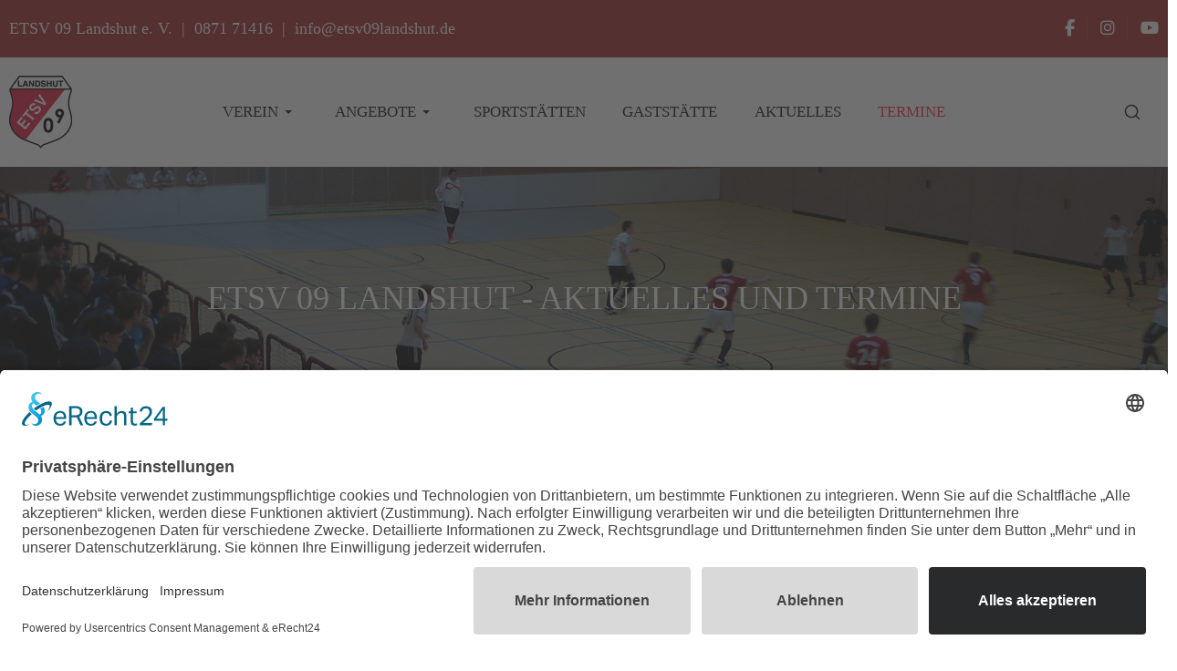

--- FILE ---
content_type: text/html; charset=utf-8
request_url: https://etsv09landshut.de/termine/list.events/-?start=50
body_size: 9470
content:
<!DOCTYPE html>
<html xmlns="http://www.w3.org/1999/xhtml" class="j5" xml:lang="de-de" lang="de-de" dir="ltr">

<head>
  <script id="usercentrics-cmp" async data-eu-mode="true" data-settings-id="zSoLA_ioyOFusR" src="https://app.eu.usercentrics.eu/browser-ui/latest/loader.js"></script>
<script type="application/javascript" src="https://sdp.eu.usercentrics.eu/latest/uc-block.bundle.js"></script>
  <meta charset="utf-8">
	<meta name="title" content="Termine">
	<meta name="robots" content="index,follow">
	<meta name="generator" content="Joomla! - Open Source Content Management">
	<title>Termine</title>
	<link href="https://etsv09landshut.de/index.php?option=com_jevents&amp;task=modlatest.rss&amp;format=feed&amp;type=rss&amp;Itemid=211&amp;modid=0" rel="alternate" type="application/rss+xml" title="RSS 2.0">
	<link href="https://etsv09landshut.de/index.php?option=com_jevents&amp;task=modlatest.rss&amp;format=feed&amp;type=atom&amp;Itemid=211&amp;modid=0" rel="alternate" type="application/atom+xml" title="Atom 1.0">
	<link href="/images/etsv09-logo_80.png" rel="shortcut icon" type="image/vnd.microsoft.icon">
	<link href="https://etsv09landshut.de/component/finder/search?format=opensearch&amp;Itemid=560" rel="search" title="OpenSearch ETSV 09 Landshut e.V." type="application/opensearchdescription+xml">
<link href="/media/vendor/bootstrap/css/bootstrap.min.css?5.3.8" rel="stylesheet">
	<link href="/plugins/system/t4/themes/base/vendors/font-awesome5/css/all.min.css?a6cb1c" rel="stylesheet">
	<link href="/plugins/system/t4/themes/base/vendors/font-awesome/css/font-awesome.min.css?a6cb1c" rel="stylesheet">
	<link href="/templates/ja_sport/js/owl-carousel/owl.carousel.min.css?a6cb1c" rel="stylesheet">
	<link href="/media/vendor/chosen/css/chosen.css?1.8.7" rel="stylesheet">
	<link href="/media/vendor/awesomplete/css/awesomplete.css?1.1.7" rel="stylesheet">
	<link href="/media/vendor/joomla-custom-elements/css/joomla-alert.min.css?0.4.1" rel="stylesheet">
	<link href="/media/t4/optimize/css/d70153ba9174cf169d59feedf869cd40.css?869703c0dcf6ec9a5072df5e4a875ebd" rel="stylesheet">
	<style>.jevfiltertable, .jevfiltertable td, .jevfiltertable tr {
	border:none;
}
.jevfiltertable td {
	vertical-align:top;
	padding-bottom:4px;
}
.jevfilterlist, .jevfilterfloatlist {
	list-style-type: none;
	display:block;
	margin-left:0px
}
.jevfilterlist .jevfilterinput .chzn-container, .jevfilterlist .jevfilterinput input {
	max-width:100%;
}
   .jevfilterfloatlist li {
	float:left;
	margin-right:5px;
}
.jevfilterfloatlist li li {
	float:none;
}</style>
<script type="application/json" class="joomla-script-options new">{"bootstrap.popover":{".hasjevtip":{"animation":true,"container":"#jevents_body","delay":1,"html":true,"placement":"top","template":"<div class=\"popover\" role=\"tooltip\"><div class=\"popover-arrow\"><\/div><h3 class=\"popover-header\"><\/h3><div class=\"popover-body\"><\/div><\/div>","trigger":"hover","offset":[0,10],"boundary":"scrollParent"}},"media-picker-api":{"apiBaseUrl":"https:\/\/www.etsv09landshut.de\/index.php?option=com_media&format=json"},"joomla.jtext":{"MOD_FINDER_SEARCH_VALUE":"Suche &hellip;","COM_FINDER_SEARCH_FORM_LIST_LABEL":"Suchergebnisse","JLIB_JS_AJAX_ERROR_OTHER":"Beim Abrufen von JSON-Daten wurde ein HTTP-Statuscode %s zurückgegeben.","JLIB_JS_AJAX_ERROR_PARSE":"Ein Parsing-Fehler trat bei der Verarbeitung der folgenden JSON-Daten auf:<br><code style='color:inherit;white-space:pre-wrap;padding:0;margin:0;border:0;background:inherit;'>%s<\/code>","ERROR":"Fehler","MESSAGE":"Nachricht","NOTICE":"Hinweis","WARNING":"Warnung","JCLOSE":"Schließen","JOK":"OK","JOPEN":"Öffnen"},"finder-search":{"url":"\/component\/finder\/?task=suggestions.suggest&format=json&tmpl=component&Itemid=560"},"system.paths":{"root":"","rootFull":"https:\/\/etsv09landshut.de\/","base":"","baseFull":"https:\/\/etsv09landshut.de\/"},"csrf.token":"63f79a217d1509fa24e000651860b2f7"}</script>
	<script src="/media/system/js/core.min.js?a3d8f8"></script>
	<script src="/media/vendor/jquery/js/jquery.min.js?3.7.1"></script>
	<script src="/media/legacy/js/jquery-noconflict.min.js?504da4"></script>
	<script src="/media/vendor/bootstrap/js/modal.min.js?5.3.8" type="module"></script>
	<script src="/media/vendor/bootstrap/js/popover.min.js?5.3.8" type="module"></script>
	<script src="/media/vendor/jquery-migrate/js/jquery-migrate.min.js?3.5.2"></script>
	<script src="/templates/ja_sport/js/owl-carousel/owl.carousel.min.js?a6cb1c"></script>
	<script src="/media/vendor/chosen/js/chosen.jquery.min.js?1.8.7"></script>
	<script src="/media/legacy/js/joomla-chosen.min.js?a6cb1c"></script>
	<script src="/media/vendor/awesomplete/js/awesomplete.min.js?1.1.7" defer></script>
	<script src="/media/com_finder/js/finder.min.js?755761" type="module"></script>
	<script src="/media/system/js/messages.min.js?9a4811" type="module"></script>
	<script src="/media/vendor/bootstrap/js/dropdown.min.js?5.3.8" type="module"></script>
	<script src="/media/vendor/bootstrap/js/collapse.min.js?5.3.8" type="module"></script>
	<script src="/media/t4/optimize/js/0c0971ff06fab3b2568a5be221482433.js?b0988d3c3e5bbea78f8c96e4b0bdf873"></script>
	<script type="application/ld+json">{"@context":"https://schema.org","@type":"BreadcrumbList","@id":"https://etsv09landshut.de/#/schema/BreadcrumbList/235","itemListElement":[{"@type":"ListItem","position":1,"name":"Startseite","item":"https://etsv09landshut.de/"},{"@type":"ListItem","position":2,"name":"Termine","item":"https://etsv09landshut.de/termine"}]}</script>
	<script>
		jQuery(document).ready(function (){
			jQuery('.jevfiltermodule select').jchosen({"disable_search_threshold":10,"search_contains":true,"allow_single_deselect":true,"placeholder_text_multiple":"Werte eingeben oder ausw\u00e4hlen","placeholder_text_single":"Wert ausw\u00e4hlen","no_results_text":"Keine passenden Ergebnisse gefunden."});
		});
	</script>
	<script>document.addEventListener('DOMContentLoaded', function() {
   // bootstrap may not be available if this module is loaded remotely
    if (typeof bootstrap === 'undefined') return;
   var elements = document.querySelectorAll(".hasjevtip");
   elements.forEach(function(myPopoverTrigger)
   {
        myPopoverTrigger.addEventListener('inserted.bs.popover', function () {
            var title = myPopoverTrigger.getAttribute('data-bs-original-title') || false;
            const popover = bootstrap.Popover.getInstance(myPopoverTrigger);
            if (popover && popover.tip) 
            {
                var header = popover.tip.querySelector('.popover-header');
                var body = popover.tip.querySelector('.popover-body');
                var popoverContent = "";
                if (title)
                {
                    popoverContent += title;
                }
                var content = myPopoverTrigger.getAttribute('data-bs-original-content') || false;
                if (content)
                {
                    popoverContent += content;
                }

                if (header) {
                    header.outerHTML = popoverContent;
                }
                else if (body) {
                    body.outerHTML = popoverContent;
                }

                if (popover.tip.querySelector('.jev-click-to-open a') && 'ontouchstart' in document.documentElement)
                {
                    popover.tip.addEventListener('touchstart', function() {
                       document.location = popover.tip.querySelector('.jev-click-to-open a').href;
                    });
                }
            }
        });

        var title = myPopoverTrigger.getAttribute('data-bs-original-title') || false;
        const popover = bootstrap.Popover.getInstance(myPopoverTrigger);
        if (popover && (popover.tip || title)) 
        {
            if ('ontouchstart' in document.documentElement) {        
                myPopoverTrigger.addEventListener('click', preventPopoverTriggerClick);
            }
        }
   });
});
function preventPopoverTriggerClick(event)
{
    event.preventDefault();
}
</script>
	<script>try {
	JeventsFilters.filters.push(
		{
			id:'category_fv',
			value:0
		}
	);
}
catch (e) {}
function resetcategory_fvs(){
	if (document.getElementById('catidsfv')) {
		document.getElementById('catidsfv').value=0;
	}
	jQuery('#category_fv option').each(function(idx, item){
		item.selected=(item.value==0)?true:false;
	})
};
try {
	JeventsFilters.filters.push(
		{
			action:'resetcategory_fvs()',
			id:'category_fv',
			value:0
		}
	);
}
catch (e) {}</script>
	<script>try {JeventsFilters.filters.push({id:'catidsfv',value:0});} catch (e) {}
var autoSubmitFilter = 0;
</script>
	<meta property="og:title" content="Termine" />
	<meta property="og:description" content="" />
	<meta property="og:url" content="https://etsv09landshut.de/termine/list.events/-?start=50" />
	<meta property="twitter:title" content="Termine" />
	<meta property="twitter:description" content="" />
	<meta property="twitter:url" content="https://etsv09landshut.de/termine/list.events/-?start=50" />


  <meta name="viewport"  content="width=device-width, initial-scale=1, maximum-scale=1, user-scalable=yes"/>
  <style>
    @-webkit-viewport   { width: device-width; }
    @-moz-viewport      { width: device-width; }
    @-ms-viewport       { width: device-width; }
    @-o-viewport        { width: device-width; }
    @viewport           { width: device-width; }
  </style>
  <meta name="HandheldFriendly" content="true"/>
  <meta name="apple-mobile-web-app-capable" content="YES"/>
  <!-- //META FOR IOS & HANDHELD -->
  
</head>

<body class="site-default navigation-default theme-default layout-default nav-breakpoint-lg navigation-hide com_jevents view-list item-211 loaded-bs5" data-jver="5">
  
  <div class="t4-offcanvas" data-offcanvas-options='{"modifiers":"right,push"}' id="off-canvas-right-push" role="complementary" style="display:none;">
	<div class="t4-off-canvas-header">
	 		  <a href="https://etsv09landshut.de/" title="ETSV 09 Landshut e.V.">
	  	    	      <img class="logo-img-sm d-block d-sm-none" src="/images/etsv09-logo_80.png" alt="ETSV 09 Landshut e.V.">
	    	  	
	    	      <img class="logo-img d-none d-sm-block" src="/images/logo_etsv09_80.png" alt="ETSV 09 Landshut e.V.">
	    
	  	  </a>
	  		<button type="button" class="close js-offcanvas-close" data-bs-dismiss="modal" aria-hidden="true">×</button>
	</div>

	<div class="t4-off-canvas-body menu-item-drill" data-effect="drill">
		<div class="t4-module module " id="Mod144"><div class="module-inner"><h3 class="module-title "><span>Offcanvas</span></h3><div class="module-ct"><nav class="navbar">
<ul  class="nav navbar-nav ">
<li class="nav-item item-235 deeper dropdown parent" data-level=1><a href="/verein" itemprop="url" class="nav-link dropdown-toggle" role="button" aria-haspopup="true" aria-expanded="false" data-bs-toggle="dropdown"><span itemprop="name"><span class="menu-item-title">Verein</span></span></a><ul class="dropdown-menu" data-bs-popper="static"><li class="nav-item item-407"><a href="/verein/praesidium" itemprop="url" class="dropdown-item"><span itemprop="name"><span class="menu-item-title">Präsidium</span></span></a></li><li class="nav-item item-408"><a href="/verein/geschaeftsstelle" itemprop="url" class="dropdown-item"><span itemprop="name"><span class="menu-item-title">Geschäftsstelle</span></span></a></li><li class="nav-item item-409"><a href="/verein/mitglied-werden" itemprop="url" class="dropdown-item"><span itemprop="name"><span class="menu-item-title">Mitglied werden</span></span></a></li></ul></li><li class="nav-item item-411 deeper dropdown parent" data-level=1><a href="/angebote" itemprop="url" class="nav-link dropdown-toggle" role="button" aria-haspopup="true" aria-expanded="false" data-bs-toggle="dropdown"><span itemprop="name"><span class="menu-item-title">Angebote</span></span></a><ul class="dropdown-menu" data-bs-popper="static"><li class="nav-item item-412"><a href="/angebote/boogie-woogie" itemprop="url" class="dropdown-item"><span itemprop="name"><span class="menu-item-title">Boogie Woogie</span></span></a></li><li class="nav-item item-437"><a href="/angebote/dart" itemprop="url" class="dropdown-item"><span itemprop="name"><span class="menu-item-title">Dart</span></span></a></li><li class="nav-item item-413"><a href="/angebote/handball" itemprop="url" class="dropdown-item"><span itemprop="name"><span class="menu-item-title">Handball</span></span></a></li><li class="nav-item item-431"><a href="/angebote/fussball" itemprop="url" class="dropdown-item"><span itemprop="name"><span class="menu-item-title">Fußball</span></span></a></li><li class="nav-item item-438"><a href="/angebote/kampfkunst" itemprop="url" class="dropdown-item"><span itemprop="name"><span class="menu-item-title">Kampfkunst</span></span></a></li><li class="nav-item item-439"><a href="/angebote/kanu" itemprop="url" class="dropdown-item"><span itemprop="name"><span class="menu-item-title">Kanu</span></span></a></li><li class="nav-item item-440"><a href="/angebote/leichtathletik" itemprop="url" class="dropdown-item"><span itemprop="name"><span class="menu-item-title">Leichtathletik</span></span></a></li><li class="nav-item item-441"><a href="/angebote/rehasport" itemprop="url" class="dropdown-item"><span itemprop="name"><span class="menu-item-title">Rehasport</span></span></a></li><li class="nav-item item-442"><a href="/angebote/rollstuhlbasketball" itemprop="url" class="dropdown-item"><span itemprop="name"><span class="menu-item-title">Rollstuhlbasketball</span></span></a></li><li class="nav-item item-443"><a href="/angebote/sportkegeln" itemprop="url" class="dropdown-item"><span itemprop="name"><span class="menu-item-title">Sportkegeln</span></span></a></li><li class="nav-item item-444"><a href="/angebote/stockschiessen" itemprop="url" class="dropdown-item"><span itemprop="name"><span class="menu-item-title">Stockschiessen</span></span></a></li><li class="nav-item item-445"><a href="/angebote/tanzsport" itemprop="url" class="dropdown-item"><span itemprop="name"><span class="menu-item-title">Tanzsport</span></span></a></li><li class="nav-item item-446 deeper dropdown dropright dropend parent" data-level=2><a href="/angebote/turnen-fitness-gymnastik" itemprop="url" class="dropdown-item dropdown-toggle" role="button" aria-haspopup="true" aria-expanded="false" data-bs-toggle="dropdown"><span itemprop="name"><span class="menu-item-title">Turnen/Fitness/Gymnastik</span></span></a><ul class="dropdown-menu" data-bs-popper="static"><li class="nav-item item-517"><a href="/angebote/turnen-fitness-gymnastik/kinder-und-jugendturnen" itemprop="url" class="dropdown-item"><span itemprop="name"><span class="menu-item-title">Kinder und Jugendturnen</span></span></a></li><li class="nav-item item-988"><a href="/angebote/turnen-fitness-gymnastik/geraetturnen" itemprop="url" class="dropdown-item"><span itemprop="name"><span class="menu-item-title">Gerätturnen</span></span></a></li><li class="nav-item item-518"><a href="/angebote/turnen-fitness-gymnastik/fitnessangebote" itemprop="url" class="dropdown-item"><span itemprop="name"><span class="menu-item-title">Fitnessangebote</span></span></a></li><li class="nav-item item-519"><a href="/angebote/turnen-fitness-gymnastik/fitnesskurse" itemprop="url" class="dropdown-item"><span itemprop="name"><span class="menu-item-title">Fitnesskurse / Wellnesskurse</span></span></a></li><li class="nav-item item-520"><a href="/angebote/turnen-fitness-gymnastik/parkour" itemprop="url" class="dropdown-item"><span itemprop="name"><span class="menu-item-title">Parkour</span></span></a></li><li class="nav-item item-545"><a href="/angebote/turnen-fitness-gymnastik/showteam" itemprop="url" class="dropdown-item"><span itemprop="name"><span class="menu-item-title">Showteam</span></span></a></li></ul></li><li class="nav-item item-447"><a href="/angebote/volleyball" itemprop="url" class="dropdown-item"><span itemprop="name"><span class="menu-item-title">Volleyball</span></span></a></li><li class="nav-item item-521"><a href="/angebote/sportabzeichen" itemprop="url" class="dropdown-item"><span itemprop="name"><span class="menu-item-title">Sportabzeichen</span></span></a></li><li class="nav-item item-522"><a href="/angebote/integration-durch-sport" itemprop="url" class="dropdown-item"><span itemprop="name"><span class="menu-item-title">Integration durch Sport</span></span></a></li><li class="nav-item item-551"><a href="/angebote/rasselbande" itemprop="url" class="dropdown-item"><span itemprop="name"><span class="menu-item-title">Rasselbande</span></span></a></li></ul></li><li class="nav-item item-410"><a href="/sportstaetten" itemprop="url" class="nav-link"><span itemprop="name"><span class="menu-item-title">Sportstätten</span></span></a></li><li class="nav-item item-554"><a href="/gaststaette" itemprop="url" class="nav-link"><span itemprop="name"><span class="menu-item-title">Gaststätte</span></span></a></li><li class="nav-item item-189"><a href="/aktuelles" itemprop="url" class="nav-link"><span itemprop="name"><span class="menu-item-title">Aktuelles</span></span></a></li><li class="nav-item item-211 current active"><a href="/termine" itemprop="url" class="nav-link" aria-current="page"><span itemprop="name"><span class="menu-item-title">Termine</span></span></a></li></ul></nav></div></div></div>
	</div>

	</div>
  <div class="t4-wrapper">
    <div class="t4-content">
      <div class="t4-content-inner">
        
<div id="t4-topbar" class="t4-section  t4-topbar">
<div class="t4-section-inner container"><div class="t4-row row">
<div class="t4-col topbar-l col-sm">


<div class="custom"  >
	<p><span style="color: #ffffff;">ETSV 09 Landshut e. V. &nbsp;| &nbsp;0871 71416 &nbsp;| &nbsp;<a href="mailto:info@etsv09landshut.de" style="color: #ffffff;">info@etsv09landshut.de</a></span></p></div>

</div>
<div class="t4-col topbar-r col-sm">

<div class="acm-social style-1">
  <div class="social-follow-wrap">
    <div class="social-follow d-flex">
    	      	<div class="social-inner">
      		<a href="https://www.facebook.com/pages/ETSV%2009%20Landshut/150574924984721/" title="Facebook">
            <span class="fa fa-facebook"></span>
      			<span class="d-none">Facebook</span>
      		</a>
      	</div>
            	<div class="social-inner">
      		<a href="https://www.instagram.com/etsv09_landshut/" title="instagram">
            <span class="fa fa-instagram"></span>
      			<span class="d-none">instagram</span>
      		</a>
      	</div>
            	<div class="social-inner">
      		<a href="#" title="youtube">
            <span class="fa fa-youtube"></span>
      			<span class="d-none">youtube</span>
      		</a>
      	</div>
          </div>
  </div>
</div>

</div>
</div></div>
</div>

<div id="t4-mainnav" class="t4-section  t4-mainnav"><!-- HEADER BLOCK -->
<header class="header-block header-default w-100">
  <div class="container-fluid container-xxl">
    <div class="header-wrap row d-flex align-items-center collapse-static t4-nav-height">
      <div class="col-6 col-lg-2 col-xl-3">
        <div class="navbar-brand logo-image logo-control">
    <a href="https://etsv09landshut.de/" title="ETSV 09 Landshut e.V.">
            <img class="logo-img-sm d-block d-sm-none" src="/images/etsv09-logo_80.png" alt="ETSV 09 Landshut e.V." />
      	
          <img class="logo-img d-none d-sm-block" width="69" height="80" src="/images/logo_etsv09_80.png" alt="ETSV 09 Landshut e.V." />
    
    </a>
  </div>

      </div>

      <div class="t4-navbar col-1 col-lg-8 col-xl-6 d-flex justify-content-center collapse-static">
        
<nav class="navbar navbar-expand-lg">
<div id="t4-megamenu-mainmenu" class="t4-megamenu collapse navbar-collapse slide animate" data-duration="400">

<ul class="nav navbar-nav level0"  itemscope="itemscope" itemtype="http://www.schema.org/SiteNavigationElement">
<li class="nav-item dropdown parent" data-id="235" data-level="1"><a href="/verein" itemprop="url" class="nav-link dropdown-toggle" role="button" aria-haspopup="true" aria-expanded="false" data-bs-toggle=""><span itemprop="name"><span class="menu-item-title">Verein</span></span><i class="item-caret"></i></a><div class="dropdown-menu level1" data-bs-popper="static"><div class="dropdown-menu-inner"><ul><li class="nav-item" data-id="407" data-level="2"><a href="/verein/praesidium" itemprop="url" class="dropdown-item"><span itemprop="name"><span class="menu-item-title">Präsidium</span></span></a></li><li class="nav-item" data-id="408" data-level="2"><a href="/verein/geschaeftsstelle" itemprop="url" class="dropdown-item"><span itemprop="name"><span class="menu-item-title">Geschäftsstelle</span></span></a></li><li class="nav-item" data-id="409" data-level="2"><a href="/verein/mitglied-werden" itemprop="url" class="dropdown-item"><span itemprop="name"><span class="menu-item-title">Mitglied werden</span></span></a></li></ul></div></div></li><li class="nav-item dropdown parent" data-id="411" data-level="1"><a href="/angebote" itemprop="url" class="nav-link dropdown-toggle" role="button" aria-haspopup="true" aria-expanded="false" data-bs-toggle=""><span itemprop="name"><span class="menu-item-title">Angebote</span></span><i class="item-caret"></i></a><div class="dropdown-menu level1" data-bs-popper="static"><div class="dropdown-menu-inner"><ul><li class="nav-item" data-id="412" data-level="2"><a href="/angebote/boogie-woogie" itemprop="url" class="dropdown-item"><span itemprop="name"><span class="menu-item-title">Boogie Woogie</span></span></a></li><li class="nav-item" data-id="437" data-level="2"><a href="/angebote/dart" itemprop="url" class="dropdown-item"><span itemprop="name"><span class="menu-item-title">Dart</span></span></a></li><li class="nav-item" data-id="413" data-level="2"><a href="/angebote/handball" itemprop="url" class="dropdown-item"><span itemprop="name"><span class="menu-item-title">Handball</span></span></a></li><li class="nav-item" data-id="431" data-level="2"><a href="/angebote/fussball" itemprop="url" class="dropdown-item"><span itemprop="name"><span class="menu-item-title">Fußball</span></span></a></li><li class="nav-item" data-id="438" data-level="2"><a href="/angebote/kampfkunst" itemprop="url" class="dropdown-item"><span itemprop="name"><span class="menu-item-title">Kampfkunst</span></span></a></li><li class="nav-item" data-id="439" data-level="2"><a href="/angebote/kanu" itemprop="url" class="dropdown-item"><span itemprop="name"><span class="menu-item-title">Kanu</span></span></a></li><li class="nav-item" data-id="440" data-level="2"><a href="/angebote/leichtathletik" itemprop="url" class="dropdown-item"><span itemprop="name"><span class="menu-item-title">Leichtathletik</span></span></a></li><li class="nav-item" data-id="441" data-level="2"><a href="/angebote/rehasport" itemprop="url" class="dropdown-item"><span itemprop="name"><span class="menu-item-title">Rehasport</span></span></a></li><li class="nav-item" data-id="442" data-level="2"><a href="/angebote/rollstuhlbasketball" itemprop="url" class="dropdown-item"><span itemprop="name"><span class="menu-item-title">Rollstuhlbasketball</span></span></a></li><li class="nav-item" data-id="443" data-level="2"><a href="/angebote/sportkegeln" itemprop="url" class="dropdown-item"><span itemprop="name"><span class="menu-item-title">Sportkegeln</span></span></a></li><li class="nav-item" data-id="444" data-level="2"><a href="/angebote/stockschiessen" itemprop="url" class="dropdown-item"><span itemprop="name"><span class="menu-item-title">Stockschiessen</span></span></a></li><li class="nav-item" data-id="445" data-level="2"><a href="/angebote/tanzsport" itemprop="url" class="dropdown-item"><span itemprop="name"><span class="menu-item-title">Tanzsport</span></span></a></li><li class="nav-item dropdown dropright dropend parent" data-id="446" data-level="2"><a href="/angebote/turnen-fitness-gymnastik" itemprop="url" class="dropdown-item dropdown-toggle" role="button" aria-haspopup="true" aria-expanded="false" data-bs-toggle=""><span itemprop="name"><span class="menu-item-title">Turnen/Fitness/Gymnastik</span></span><i class="item-caret"></i></a><div class="dropdown-menu level2" data-bs-popper="static"><div class="dropdown-menu-inner"><ul><li class="nav-item" data-id="517" data-level="3"><a href="/angebote/turnen-fitness-gymnastik/kinder-und-jugendturnen" itemprop="url" class="dropdown-item"><span itemprop="name"><span class="menu-item-title">Kinder und Jugendturnen</span></span></a></li><li class="nav-item" data-id="988" data-level="3"><a href="/angebote/turnen-fitness-gymnastik/geraetturnen" itemprop="url" class="dropdown-item"><span itemprop="name"><span class="menu-item-title">Gerätturnen</span></span></a></li><li class="nav-item" data-id="518" data-level="3"><a href="/angebote/turnen-fitness-gymnastik/fitnessangebote" itemprop="url" class="dropdown-item"><span itemprop="name"><span class="menu-item-title">Fitnessangebote</span></span></a></li><li class="nav-item" data-id="519" data-level="3"><a href="/angebote/turnen-fitness-gymnastik/fitnesskurse" itemprop="url" class="dropdown-item"><span itemprop="name"><span class="menu-item-title">Fitnesskurse / Wellnesskurse</span></span></a></li><li class="nav-item" data-id="520" data-level="3"><a href="/angebote/turnen-fitness-gymnastik/parkour" itemprop="url" class="dropdown-item"><span itemprop="name"><span class="menu-item-title">Parkour</span></span></a></li><li class="nav-item" data-id="545" data-level="3"><a href="/angebote/turnen-fitness-gymnastik/showteam" itemprop="url" class="dropdown-item"><span itemprop="name"><span class="menu-item-title">Showteam</span></span></a></li></ul></div></div></li><li class="nav-item" data-id="447" data-level="2"><a href="/angebote/volleyball" itemprop="url" class="dropdown-item"><span itemprop="name"><span class="menu-item-title">Volleyball</span></span></a></li><li class="nav-item" data-id="521" data-level="2"><a href="/angebote/sportabzeichen" itemprop="url" class="dropdown-item"><span itemprop="name"><span class="menu-item-title">Sportabzeichen</span></span></a></li><li class="nav-item" data-id="522" data-level="2"><a href="/angebote/integration-durch-sport" itemprop="url" class="dropdown-item"><span itemprop="name"><span class="menu-item-title">Integration durch Sport</span></span></a></li><li class="nav-item" data-id="551" data-level="2"><a href="/angebote/rasselbande" itemprop="url" class="dropdown-item"><span itemprop="name"><span class="menu-item-title">Rasselbande</span></span></a></li></ul></div></div></li><li class="nav-item" data-id="410" data-level="1"><a href="/sportstaetten" itemprop="url" class="nav-link"><span itemprop="name"><span class="menu-item-title">Sportstätten</span></span></a></li><li class="nav-item" data-id="554" data-level="1"><a href="/gaststaette" itemprop="url" class="nav-link"><span itemprop="name"><span class="menu-item-title">Gaststätte</span></span></a></li><li class="nav-item" data-id="189" data-level="1"><a href="/aktuelles" itemprop="url" class="nav-link"><span itemprop="name"><span class="menu-item-title">Aktuelles</span></span></a></li><li class="nav-item current active" data-id="211" data-level="1"><a href="/termine" itemprop="url" class="nav-link" aria-current="page"><span itemprop="name"><span class="menu-item-title">Termine</span></span></a></li></ul></div>
</nav>

      </div>

      <div class="t4-header-r col-5 col-lg-2 col-xl-3 d-flex align-items-center justify-content-end">
        <span class="d-none d-lg-flex align-items-center">
          
<form class="mod-finder js-finder-searchform form-search" action="/component/finder/search?Itemid=115" method="get" role="search">
    <label for="mod-finder-searchword174" class="finder">Suchen</label><input type="text" name="q" id="mod-finder-searchword174" class="js-finder-search-query form-control" value="" placeholder="Suche &hellip;">
            <input type="hidden" name="Itemid" value="115"></form>

        </span>

        <span class="d-collapse">
          
        </span>

        <span id="triggerButton" class="btn js-offcanvas-trigger t4-offcanvas-toggle d-lg-none" data-offcanvas-trigger="off-canvas-right-push"><i class="fa fa-bars toggle-bars"></i></span>
      </div>
    </div>
  </div>
</header>
<!-- // HEADER BLOCK --></div>

<div id="t4-masthead" class="t4-section  t4-masthead  pb-0"><div class="t4-col text-center"><div class="ja-masthead has-bg " style="background-image: url('/images/headers/etsv09_header_aktuelles.jpg')">
	    <div class="ja-masthead-detail">
		<h3 class="ja-masthead-title">ETSV 09 Landshut - Aktuelles und Termine</h3>
        	</div>
</div></div></div>


<div id="t4-main-body" class="t4-section  t4-main-body">
<div class="t4-section-inner container"><div class="t4-row row">
<div class="t4-col component col-sm-12 col-lg">
<div id="system-message-container" aria-live="polite"></div>
	<!-- Event Calendar and Lists Powered by JEvents //-->
		<div id="jevents">
	<div class="contentpaneopen jeventpage  jevbootstrap"
	     id="jevents_header">
							<h2 class="contentheading gsl-h2">Terminkalender</h2>
				</div>
	<div class="contentpaneopen  jeventpage  jevbootstrap" id="jevents_body">
	
<form action="/termine"
      method="post" name="adminForm" id="adminForm">

	<div id="eventlist">
		<table class="eventlist table table-bordered" data-resizable-columns-id="demo-table">
			<thead>
			<tr>
									<th data-resizable-column-id="Titel-Link">
						Titel-Link					</th>
										<th data-resizable-column-id="Startdatum">
						Startdatum					</th>
										<th data-resizable-column-id="Startzeit">
						Startzeit					</th>
										<th data-resizable-column-id="Ort">
						Ort					</th>
										<th data-resizable-column-id="Kategorie-Link">
						Kategorie-Link					</th>
								</tr>
			</thead>
			<tbody>
						</tbody>
		</table>
			<div class="jev_pagination">
		<form action="/termine" method="post" name="adminForm" id="adminForm">
			<label class="sr-only" for="limit">Limite der Paginierungsliste</label>

	<nav role="navigation" aria-label="Seitennummerierung">
		<div class="pagination pagination-toolbar text-center">

							<div class="limit float-right">
					Anzeige #<select id="limit" name="limit" class="form-select" onchange="this.form.submit()">
	<option value="5">5</option>
	<option value="10">10</option>
	<option value="15">15</option>
	<option value="20">20</option>
	<option value="25" selected="selected">25</option>
	<option value="30">30</option>
	<option value="50">50</option>
	<option value="100">100</option>
	<option value="200">200</option>
	<option value="500">500</option>
	<option value="0">Alle</option>
</select>
				</div>
			
							<ul class="pagination ml-0 mb-4">
						<li class="page-item">
		<a aria-label="Zur Seite start wechseln" href="/termine/list.events/-?start=0" class="page-link">
			<span class="fa fa-angle-double-left" aria-hidden="true"></span>		</a>
	</li>
						<li class="page-item">
		<a aria-label="Zur Seite zurück wechseln" href="/termine/list.events/-?start=0" class="page-link">
			<span class="fa fa-angle-left" aria-hidden="true"></span>		</a>
	</li>
					
																									
							<li class="page-item">
		<a aria-label="Gehe zur Seite 1" href="/termine/list.events/-?start=0" class="page-link">
			1		</a>
	</li>
					
																									
								<li class="active page-item">
		<span aria-current="true" aria-label="Seite 2" class="page-link">2</span>
	</li>
											<li class="disabled page-item">
		<span class="page-link" aria-hidden="true"><span class="fa fa-angle-right" aria-hidden="true"></span></span>
	</li>
						<li class="disabled page-item">
		<span class="page-link" aria-hidden="true"><span class="fa fa-angle-double-right" aria-hidden="true"></span></span>
	</li>
				</ul>
			
							<input type="hidden" name="limitstart" value="25">
			
		</div>
	</nav>
		</form>
	</div>
		</div>
</form>
<script>
    (function ($) {
        if ($("table.eventlist th").length > 1) {
            $("table.eventlist").resizableColumns(
                {store: window.store}
            );
        }
    })(jevjq);
</script>

	</div>
	</div> <!-- close #jevents //-->
	
</div>


</div></div>
</div>

<div class="t4-section">
<div class="t4-section-inner container"><body>	<form action="/termine/list.events/-?year=2026&amp;month=01&amp;day=07" id="jeventspost" name="jeventspost250" method="post" class="jevfiltermodule">
		<input type="hidden" name="catids" id="catidsfv" value="">
		<input type="hidden" name="option" value="com_jevents">
						<table class="jevfiltertable">
											<tr>
															<td><label class="evcategory_label" for="category_fv">Bitte eine Kategorie auswählen</label></td>
															<td>			    <label class="sr-only " for="category_fv">Eine Kategorie auswählen um die Liste zu filtern</label>
			    <select name="category_fv" class="uk-select" onchange="if (document.getElementById('catidsfv')) document.getElementById('catidsfv').value=this.value;" id="category_fv">
				<option value="">Alle Kategorien</option>
							<option value="17" data-level="1" data-colour="#ccccff">Verein</option>
<option value="22" data-level="1" data-colour="#000000">Kanu / Kajak</option>
<option value="23" data-level="1" data-colour="#000000">Turnen</option>
<option value="24" data-level="1" data-colour="#000000">Leichtathletik</option>
<option value="25" data-level="1" data-colour="transparent">Handball</option>
<option value="18" data-level="2" data-colour="#000000">- Handball Junioren</option>
<option value="19" data-level="2" data-colour="#000000">- Handball Senioren</option>
<option value="26" data-level="1" data-colour="transparent">Fußball</option>
<option value="20" data-level="2" data-colour="#000000">- Fußball - Junioren</option>
<option value="21" data-level="2" data-colour="#000000">- Fußball Senioren</option>
<option value="44" data-level="1" data-colour="transparent">Dart</option>
<option value="45" data-level="1" data-colour="transparent">Kampfkunst</option>
<option value="46" data-level="1" data-colour="transparent">Rehasport</option>
<option value="47" data-level="1" data-colour="transparent">Rollstuhlbasketball</option>
<option value="48" data-level="1" data-colour="transparent">Sportkegeln</option>
<option value="49" data-level="1" data-colour="transparent">Stockschiessen</option>
<option value="50" data-level="1" data-colour="transparent">Tanzsport</option>
<option value="51" data-level="1" data-colour="transparent">Volleyball</option>
<option value="54" data-level="1" data-colour="#000000">Sport</option>
<option value="55" data-level="1" data-colour="#000000">Dancing</option>
<option value="56" data-level="1" data-colour="#000000">Boogie Woogie</option>
<option value="57" data-level="1" data-colour="transparent">Sportabzeichen</option>
<option value="58" data-level="1" data-colour="transparent">Rasselbande</option>
<option value="59" data-level="1" data-colour="transparent">Integration durch Sport</option>
		    </select>
		    </td>
						</tr>
											<tr>
						<td><input class="modfilter_button" type="button" onclick="JeventsFilters.reset(this.form)" value="Zurücksetzen">
													</td>
						<td>
														<input class="modfilter_button" type="submit" value="ok" name="jevents_filter_submit"></td>
					</tr>
				</table>
				<input type="hidden" name="filter_reset" id="filter_reset" value="0">	</form>
	</body></div>
</div>




<div id="t4-section-7" class="t4-section  t4-section-7">
<div class="t4-section-inner container"><div class="t4-mod-wrap   top-blank bottom-large" id="Mod121"><div class="section-inner"><div class="section-title-wrap container text-center space-large"><h3 class="section-title h2 text-normal "><span>Unsere Partner</span></h3></div><div class="section-ct">
<div id="acm-clients-121" class="acm-clients style-1">
	<div class="container">
		<div class="clients-wrap">
			<div class="row v-gutters row-cols-2 row-cols-lg-5">
			 			
				<div class="col client-item d-flex align-items-center justify-content-center">
					<div class="client-img">
													<img class="img-responsive" alt="" src="/images/partner/Sparda3.png#joomlaImage://local-images/partner/Sparda3.png?width=266&height=147">
											</div>
				</div> 			 	
		 				
				<div class="col client-item d-flex align-items-center justify-content-center">
					<div class="client-img">
													<img class="img-responsive" alt="" src="/images/partner/munich-airport-logo.jpg#joomlaImage://local-images/partner/munich-airport-logo.jpg?width=360&height=139">
											</div>
				</div> 			 	
		 				
				<div class="col client-item d-flex align-items-center justify-content-center">
					<div class="client-img">
													<img class="img-responsive" alt="" src="/images/partner/logo.png#joomlaImage://local-images/partner/logo.png?width=238&height=110">
											</div>
				</div> 			 	
		 				
				<div class="col client-item d-flex align-items-center justify-content-center">
					<div class="client-img">
													<img class="img-responsive" alt="" src="/images/partner/Wittmann.png#joomlaImage://local-images/partner/Wittmann.png?width=164&height=88">
											</div>
				</div> 			 	
		 				
				<div class="col client-item d-flex align-items-center justify-content-center">
					<div class="client-img">
													<img class="img-responsive" alt="" src="/images/partner/eichbichler-logo.png#joomlaImage://local-images/partner/eichbichler-logo.png?width=1618&height=631">
											</div>
				</div> 			 	
		 				
				<div class="col client-item d-flex align-items-center justify-content-center">
					<div class="client-img">
													<img class="img-responsive" alt="" src="/images/partner/intergrationbanner.png#joomlaImage://local-images/partner/intergrationbanner.png?width=200&height=175">
											</div>
				</div> 			 	
		 				
				<div class="col client-item d-flex align-items-center justify-content-center">
					<div class="client-img">
													<img class="img-responsive" alt="" src="/images/partner/09wirt.jpg#joomlaImage://local-images/partner/09wirt.jpg?width=200&height=98">
											</div>
				</div> 			 	
		 				
				<div class="col client-item d-flex align-items-center justify-content-center">
					<div class="client-img">
													<img class="img-responsive" alt="" src="/images/partner/btn_1_78061.png#joomlaImage://local-images/partner/btn_1_78061.png?width=329&height=291">
											</div>
				</div> 			 	
		 				
				<div class="col client-item d-flex align-items-center justify-content-center">
					<div class="client-img">
													<img class="img-responsive" alt="" src="/images/partner/Defi2.jpg#joomlaImage://local-images/partner/Defi2.jpg?width=800&height=821">
											</div>
				</div> 			 	
		 				
				<div class="col client-item d-flex align-items-center justify-content-center">
					<div class="client-img">
													<img class="img-responsive" alt="" src="/images/partner/tsla.png#joomlaImage://local-images/partner/tsla.png?width=200&height=79">
											</div>
				</div> 			 	
		 			 	</div>
		 </div>
	 </div>
</div>
	</div></div></div><div class="t4-mod-wrap   top-large bottom-large" id="Mod237"><div class="section-inner"><div class="section-ct">

<div class="custom"  >
	<div style="display: flex; justify-content: center;"><img src="/images/logo_etsv09.png" alt="logo etsv09" width="86" height="100" style="margin: 30px auto; display: block;" /> <img src="/images/etsv-09.png" alt="etsv 09" width="198" height="100" style="margin: 30px auto; display: block;" /></div></div>
</div></div></div></div>
</div>

<div id="t4-footnav" class="t4-section  t4-footnav"><!-- FOOTER BLOCK -->
<div class="footer-wrap">
  <div class="footer-inner">
    <div class="footsub">
      <div class="t4-module module " id="Mod235"><div class="module-inner"><div class="module-ct"><nav role="navigation" aria-label="Breadcrumb">
	<ol itemscope itemtype="https://schema.org/BreadcrumbList" class="mod-breadcrumbs breadcrumb">
					<li>Aktuelle Seite: &#160;</li>
		
						
				<li itemprop="itemListElement" itemscope itemtype="https://schema.org/ListItem" class="mod-breadcrumbs__item breadcrumb-item">
					<a itemprop="item" href="/" class="pathway"><span itemprop="name">Startseite</span></a>											<span class="divider"></span>
										<meta itemprop="position" content="1">
				</li>

							
				<li aria-current="page" itemprop="itemListElement" itemscope itemtype="https://schema.org/ListItem" class="mod-breadcrumbs__item breadcrumb-item active">
					<a itemprop="item" href="/termine"><span itemprop="name">Termine</span></a>					<meta itemprop="position" content="2">
				</li>
				</ol>
    </nav>
</div></div></div>
    </div>
  </div>

  <div class="footer-bottom">
    <div class="footer-inner">
      <div class="container-fluid container-xl">
        <div class="row row-cols-1 row-cols-sm-3 row-cols-md-5 footnav-wrap">
          <div class="col">
            <div class="t4-module module " id="Mod125"><div class="module-inner"><h3 class="module-title "><span>Rechtliches</span></h3><div class="module-ct"><nav class="navbar">
<ul  class="nav navbar-nav ">
<li class="nav-item item-117"><a href="/impressum" itemprop="url" class="nav-link"><span itemprop="name"><span class="menu-item-title">Impressum</span></span></a></li><li class="nav-item item-119"><a href="/datenschutz" itemprop="url" class="nav-link"><span itemprop="name"><span class="menu-item-title">Datenschutz</span></span></a></li><li class="nav-item item-109"><a href="/login" itemprop="url" class=" nav-link"><span itemprop="name"><span class="menu-item-title">Login</span></span></a></li></ul></nav></div></div></div>
          </div>

          <div class="col">
            <div class="t4-module module " id="Mod234"><div class="module-inner"><h3 class="module-title "><span>Verein</span></h3><div class="module-ct"><nav class="navbar">
<ul  class="nav navbar-nav ">
<li class="nav-item item-235 parent"><a href="/verein" itemprop="url" class="nav-link"><span itemprop="name"><span class="menu-item-title">Verein</span></span></a></li><li class="nav-item item-411 parent"><a href="/angebote" itemprop="url" class="nav-link"><span itemprop="name"><span class="menu-item-title">Angebote</span></span></a></li><li class="nav-item item-410"><a href="/sportstaetten" itemprop="url" class="nav-link"><span itemprop="name"><span class="menu-item-title">Sportstätten</span></span></a></li><li class="nav-item item-554"><a href="/gaststaette" itemprop="url" class="nav-link"><span itemprop="name"><span class="menu-item-title">Gaststätte</span></span></a></li><li class="nav-item item-189"><a href="/aktuelles" itemprop="url" class="nav-link"><span itemprop="name"><span class="menu-item-title">Aktuelles</span></span></a></li><li class="nav-item item-211 current"><a href="/termine" itemprop="url" class="nav-link" aria-current="page"><span itemprop="name"><span class="menu-item-title">Termine</span></span></a></li></ul></nav></div></div></div>
          </div>

          <div class="col">
            <div class="t4-module module " id="Mod126"><div class="module-inner"><h3 class="module-title "><span>Abteilungen</span></h3><div class="module-ct"><nav class="navbar">
<ul  class="nav navbar-nav ">
<li class="nav-item item-448"><a href="/angebote/boogie-woogie" itemprop="url" class=" nav-link"><span itemprop="name"><span class="menu-item-title">Boogie Woogie</span></span></a></li><li class="nav-item item-449"><a href="/angebote/dart" itemprop="url" class=" nav-link"><span itemprop="name"><span class="menu-item-title">Dart</span></span></a></li><li class="nav-item item-450"><a href="/angebote/handball" itemprop="url" class=" nav-link"><span itemprop="name"><span class="menu-item-title">Handball</span></span></a></li><li class="nav-item item-451"><a href="/angebote/fussball" itemprop="url" class=" nav-link"><span itemprop="name"><span class="menu-item-title">Fußball</span></span></a></li><li class="nav-item item-452"><a href="/angebote/kampfkunst" itemprop="url" class=" nav-link"><span itemprop="name"><span class="menu-item-title">Kampfkunst</span></span></a></li><li class="nav-item item-453"><a href="/angebote/kanu" itemprop="url" class=" nav-link"><span itemprop="name"><span class="menu-item-title">Kanu/Kajak</span></span></a></li><li class="nav-item item-454"><a href="/angebote/leichtathletik" itemprop="url" class=" nav-link"><span itemprop="name"><span class="menu-item-title">Leichtathletik</span></span></a></li></ul></nav></div></div></div>
          </div>

          <div class="col">
            <div class="t4-module module " id="Mod127"><div class="module-inner"><h3 class="module-title "><span>Abteilungen</span></h3><div class="module-ct"><nav class="navbar">
<ul  class="nav navbar-nav ">
<li class="nav-item item-455"><a href="/angebote/rehasport" itemprop="url" class=" nav-link"><span itemprop="name"><span class="menu-item-title">Rehasport</span></span></a></li><li class="nav-item item-456"><a href="/angebote/rollstuhlbasketball" itemprop="url" class=" nav-link"><span itemprop="name"><span class="menu-item-title">Rollstuhlbasketball</span></span></a></li><li class="nav-item item-457"><a href="/angebote/sportkegeln" itemprop="url" class=" nav-link"><span itemprop="name"><span class="menu-item-title">Sportkegeln</span></span></a></li><li class="nav-item item-458"><a href="/angebote/stockschiessen" itemprop="url" class=" nav-link"><span itemprop="name"><span class="menu-item-title">Stockschiessen</span></span></a></li><li class="nav-item item-459"><a href="/angebote/tanzsport" itemprop="url" class=" nav-link"><span itemprop="name"><span class="menu-item-title">Tanzsport</span></span></a></li><li class="nav-item item-460"><a href="/angebote/turnen-fitness-gymnastik" itemprop="url" class=" nav-link"><span itemprop="name"><span class="menu-item-title">Turnen/Fitness/Gymnastik</span></span></a></li><li class="nav-item item-461"><a href="/angebote/volleyball" itemprop="url" class=" nav-link"><span itemprop="name"><span class="menu-item-title">Volleyball</span></span></a></li></ul></nav></div></div></div>
          </div>

          <div class="col">
            <div class="t4-module module " id="Mod238"><div class="module-inner"><h3 class="module-title "><span>Kontakt</span></h3><div class="module-ct">

<div class="custom"  >
	<p>ETSV 09 Landshut<br />Siemensstraße 2<br />84030 Landshut</p>
<div class="acm-social style-1">
<div class="social-follow-wrap">
<div class="social-follow d-flex">
<div class="social-inner"><a href="https://www.facebook.com/pages/ETSV%2009%20Landshut/150574924984721/" title="Facebook"> <span class="fa fa-facebook"></span> <span class="d-none">Facebook</span> </a></div>
<div class="social-inner"><a href="https://www.instagram.com/etsv09_landshut/" title="instagram"> <span class="fa fa-instagram"></span> <span class="d-none">instagram</span> </a></div>
<div class="social-inner"><a href="#" title="youtube"> <span class="fa fa-youtube"></span> <span class="d-none">youtube</span> </a></div>
</div>
</div>
</div></div>
</div></div></div>
          </div>
        </div>
      </div>

      <div class="copyright-wrap">
        <div class="container-fluid container-xl">
          <div class="row v-gutters">
            <div class="copyright col-12 col-md-6">
              
            </div>

            <div class="footsocial col-12 col-md-6 d-flex justify-content-end">
              
            </div>
          </div>
        </div>
      </div>
    </div>
  </div>
</div>
<!-- // FOOTER BLOCK --></div><a href='javascript:' id='back-to-top'><i class='fa fa-chevron-up'></i></a>
      </div>
    </div>
  </div>
  
</body>
</html>


--- FILE ---
content_type: text/css
request_url: https://etsv09landshut.de/media/t4/optimize/css/d70153ba9174cf169d59feedf869cd40.css?869703c0dcf6ec9a5072df5e4a875ebd
body_size: 907245
content:
/*joomla-fontawesome.min.css*/
@charset "UTF-8";.fa{font-family:var(--fa-style-family,"Font Awesome 6 Free");font-weight:var(--fa-style,900)}.fas,[class^=icon-],[class*=\ icon-],.far,.fab,.icon-joomla,.fa-solid,.fa-regular,.fa-brands,.fa{-moz-osx-font-smoothing:grayscale;-webkit-font-smoothing:antialiased;display:var(--fa-display,inline-block);font-variant:normal;text-rendering:auto;font-style:normal;line-height:1}.fas:before,[class^=icon-]:before,[class*=\ icon-]:before,.far:before,.fab:before,.icon-joomla:before,.fa-solid:before,.fa-regular:before,.fa-brands:before,.fa:before{content:var(--fa)}.fa-classic,.fas,[class^=icon-],[class*=\ icon-],.fa-solid,.far,.fa-regular{font-family:"Font Awesome 6 Free"}.fa-brands,.fab,.icon-joomla{font-family:"Font Awesome 6 Brands"}.icon-joomla,[class^=icon-],[class*=\ icon-]{-webkit-font-smoothing:antialiased;-moz-osx-font-smoothing:grayscale;font-variant:normal;font-style:normal;font-weight:400;line-height:1;display:inline-block}.fa-1x{font-size:1em}.fa-2x{font-size:2em}.fa-3x{font-size:3em}.fa-4x{font-size:4em}.fa-5x{font-size:5em}.fa-6x{font-size:6em}.fa-7x{font-size:7em}.fa-8x{font-size:8em}.fa-9x{font-size:9em}.fa-10x{font-size:10em}.fa-2xs{vertical-align:.225em;font-size:.625em;line-height:.1em}.fa-xs,.icon-xs{vertical-align:.125em;font-size:.75em;line-height:.0833333em}.fa-sm,.icon-sm{vertical-align:.0535714em;font-size:.875em;line-height:.0714286em}.fa-lg,.icon-lg{vertical-align:-.075em;font-size:1.25em;line-height:.05em}.fa-xl{vertical-align:-.125em;font-size:1.5em;line-height:.0416667em}.fa-2xl{vertical-align:-.1875em;font-size:2em;line-height:.03125em}.fa-fw,.icon-fw{text-align:center;width:1.25em}.fa-ul,.icon-ul{margin-left:var(--fa-li-margin,2.5em);padding-left:0;list-style-type:none}.fa-ul>li,.icon-ul>li{position:relative}.fa-li,.icon-li{left:calc(-1*var(--fa-li-width,2em));text-align:center;width:var(--fa-li-width,2em);line-height:inherit;position:absolute}.fa-border,.icon-border{border-color:var(--fa-border-color,#eee);border-radius:var(--fa-border-radius,.1em);border-style:var(--fa-border-style,solid);border-width:var(--fa-border-width,.08em);padding:var(--fa-border-padding,.2em .25em .15em)}.fa-pull-left,.icon-pull-left{float:left;margin-right:var(--fa-pull-margin,.3em)}.fa-pull-right,.icon-pull-right{float:right;margin-left:var(--fa-pull-margin,.3em)}.fa-beat{animation-name:fa-beat;animation-delay:var(--fa-animation-delay,0s);animation-direction:var(--fa-animation-direction,normal);animation-duration:var(--fa-animation-duration,1s);animation-iteration-count:var(--fa-animation-iteration-count,infinite);animation-timing-function:var(--fa-animation-timing,ease-in-out)}.fa-bounce{animation-name:fa-bounce;animation-delay:var(--fa-animation-delay,0s);animation-direction:var(--fa-animation-direction,normal);animation-duration:var(--fa-animation-duration,1s);animation-iteration-count:var(--fa-animation-iteration-count,infinite);animation-timing-function:var(--fa-animation-timing,cubic-bezier(.28,.84,.42,1))}.fa-fade{animation-name:fa-fade;animation-delay:var(--fa-animation-delay,0s);animation-direction:var(--fa-animation-direction,normal);animation-duration:var(--fa-animation-duration,1s);animation-iteration-count:var(--fa-animation-iteration-count,infinite);animation-timing-function:var(--fa-animation-timing,cubic-bezier(.4,0,.6,1))}.fa-beat-fade{animation-name:fa-beat-fade;animation-delay:var(--fa-animation-delay,0s);animation-direction:var(--fa-animation-direction,normal);animation-duration:var(--fa-animation-duration,1s);animation-iteration-count:var(--fa-animation-iteration-count,infinite);animation-timing-function:var(--fa-animation-timing,cubic-bezier(.4,0,.6,1))}.fa-flip{animation-name:fa-flip;animation-delay:var(--fa-animation-delay,0s);animation-direction:var(--fa-animation-direction,normal);animation-duration:var(--fa-animation-duration,1s);animation-iteration-count:var(--fa-animation-iteration-count,infinite);animation-timing-function:var(--fa-animation-timing,ease-in-out)}.fa-shake{animation-name:fa-shake;animation-delay:var(--fa-animation-delay,0s);animation-direction:var(--fa-animation-direction,normal);animation-duration:var(--fa-animation-duration,1s);animation-iteration-count:var(--fa-animation-iteration-count,infinite);animation-timing-function:var(--fa-animation-timing,linear)}.fa-spin,.icon-spin{animation-name:fa-spin;animation-delay:var(--fa-animation-delay,0s);animation-direction:var(--fa-animation-direction,normal);animation-duration:var(--fa-animation-duration,2s);animation-iteration-count:var(--fa-animation-iteration-count,infinite);animation-timing-function:var(--fa-animation-timing,linear)}.fa-spin-reverse{--fa-animation-direction:reverse}.fa-pulse,.icon-pulse,.fa-spin-pulse{animation-name:fa-spin;animation-direction:var(--fa-animation-direction,normal);animation-duration:var(--fa-animation-duration,1s);animation-iteration-count:var(--fa-animation-iteration-count,infinite);animation-timing-function:var(--fa-animation-timing,steps(8))}@media (prefers-reduced-motion:reduce){.fa-beat,.fa-bounce,.fa-fade,.fa-beat-fade,.fa-flip,.fa-pulse,.icon-pulse,.fa-shake,.fa-spin,.icon-spin,.fa-spin-pulse{transition-duration:0s;transition-delay:0s;animation-duration:1ms;animation-iteration-count:1;animation-delay:-1ms}}@keyframes fa-beat{0%,90%{transform:scale(1)}45%{transform:scale(var(--fa-beat-scale,1.25))}}@keyframes fa-bounce{0%{transform:scale(1)translateY(0)}10%{transform:scale(var(--fa-bounce-start-scale-x,1.1),var(--fa-bounce-start-scale-y,.9))translateY(0)}30%{transform:scale(var(--fa-bounce-jump-scale-x,.9),var(--fa-bounce-jump-scale-y,1.1))translateY(var(--fa-bounce-height,-.5em))}50%{transform:scale(var(--fa-bounce-land-scale-x,1.05),var(--fa-bounce-land-scale-y,.95))translateY(0)}57%{transform:scale(1,1)translateY(var(--fa-bounce-rebound,-.125em))}64%{transform:scale(1)translateY(0)}to{transform:scale(1)translateY(0)}}@keyframes fa-fade{50%{opacity:var(--fa-fade-opacity,.4)}}@keyframes fa-beat-fade{0%,to{opacity:var(--fa-beat-fade-opacity,.4);transform:scale(1)}50%{opacity:1;transform:scale(var(--fa-beat-fade-scale,1.125))}}@keyframes fa-flip{50%{transform:rotate3d(var(--fa-flip-x,0),var(--fa-flip-y,1),var(--fa-flip-z,0),var(--fa-flip-angle,-180deg))}}@keyframes fa-shake{0%{transform:rotate(-15deg)}4%{transform:rotate(15deg)}8%,24%{transform:rotate(-18deg)}12%,28%{transform:rotate(18deg)}16%{transform:rotate(-22deg)}20%{transform:rotate(22deg)}32%{transform:rotate(-12deg)}36%{transform:rotate(12deg)}40%,to{transform:rotate(0)}}@keyframes fa-spin{0%{transform:rotate(0)}to{transform:rotate(360deg)}}.fa-rotate-90,.icon-rotate-90{transform:rotate(90deg)}.fa-rotate-180,.icon-rotate-180{transform:rotate(180deg)}.fa-rotate-270,.icon-rotate-270{transform:rotate(270deg)}.fa-flip-horizontal,.icon-flip-horizontal{transform:scaleX(-1)}.fa-flip-vertical,.icon-flip-vertical{transform:scaleY(-1)}.fa-flip-both,.icon-flip-both,.fa-flip-horizontal.fa-flip-vertical,.fa-flip-horizontal.icon-flip-vertical,.fa-flip-vertical.icon-flip-horizontal,.icon-flip-horizontal.icon-flip-vertical{transform:scale(-1)}.fa-rotate-by{transform:rotate(var(--fa-rotate-angle,0))}.fa-stack,.icon-stack{vertical-align:middle;width:2.5em;height:2em;line-height:2em;display:inline-block;position:relative}.fa-stack-1x,.icon-stack-1x,.fa-stack-2x,.icon-stack-2x{text-align:center;width:100%;z-index:var(--fa-stack-z-index,auto);position:absolute;left:0}.fa-stack-1x,.icon-stack-1x{line-height:inherit}.fa-stack-2x,.icon-stack-2x{font-size:2em}.fa-inverse,.icon-inverse{color:var(--fa-inverse,#fff)}.fa-0{--fa:"0"}.fa-1{--fa:"1"}.fa-2{--fa:"2"}.fa-3{--fa:"3"}.fa-4{--fa:"4"}.fa-5{--fa:"5"}.fa-6{--fa:"6"}.fa-7{--fa:"7"}.fa-8{--fa:"8"}.fa-9{--fa:"9"}.fa-fill-drip{--fa:""}.fa-arrows-to-circle{--fa:""}.fa-circle-chevron-right,.fa-chevron-circle-right{--fa:""}.fa-at{--fa:"@"}.fa-trash-can,.fa-trash-alt{--fa:""}.fa-text-height{--fa:""}.fa-user-xmark,.fa-user-times{--fa:""}.fa-stethoscope{--fa:""}.fa-message,.fa-comment-alt{--fa:""}.fa-info{--fa:""}.fa-down-left-and-up-right-to-center,.fa-compress-alt{--fa:""}.fa-explosion{--fa:""}.fa-file-lines,.fa-file-alt,.fa-file-text{--fa:""}.fa-wave-square{--fa:""}.fa-ring{--fa:""}.fa-building-un{--fa:""}.fa-dice-three{--fa:""}.fa-calendar-days,.fa-calendar-alt{--fa:""}.fa-anchor-circle-check{--fa:""}.fa-building-circle-arrow-right{--fa:""}.fa-volleyball,.fa-volleyball-ball{--fa:""}.fa-arrows-up-to-line{--fa:""}.fa-sort-down,.fa-sort-desc{--fa:""}.fa-circle-minus,.fa-minus-circle{--fa:""}.fa-door-open{--fa:""}.fa-right-from-bracket,.fa-sign-out-alt{--fa:""}.fa-atom{--fa:""}.fa-soap{--fa:""}.fa-icons,.fa-heart-music-camera-bolt{--fa:""}.fa-microphone-lines-slash,.fa-microphone-alt-slash{--fa:""}.fa-bridge-circle-check{--fa:""}.fa-pump-medical{--fa:""}.fa-fingerprint{--fa:""}.fa-hand-point-right{--fa:""}.fa-magnifying-glass-location,.fa-search-location{--fa:""}.fa-forward-step,.fa-step-forward{--fa:""}.fa-face-smile-beam,.fa-smile-beam{--fa:""}.fa-flag-checkered{--fa:""}.fa-football,.fa-football-ball{--fa:""}.fa-school-circle-exclamation{--fa:""}.fa-crop{--fa:""}.fa-angles-down,.fa-angle-double-down{--fa:""}.fa-users-rectangle{--fa:""}.fa-people-roof{--fa:""}.fa-people-line{--fa:""}.fa-beer-mug-empty,.fa-beer{--fa:""}.fa-diagram-predecessor{--fa:""}.fa-arrow-up-long,.fa-long-arrow-up{--fa:""}.fa-fire-flame-simple,.fa-burn{--fa:""}.fa-person,.fa-male{--fa:""}.fa-laptop{--fa:""}.fa-file-csv{--fa:""}.fa-menorah{--fa:""}.fa-truck-plane{--fa:""}.fa-record-vinyl{--fa:""}.fa-face-grin-stars,.fa-grin-stars{--fa:""}.fa-bong{--fa:""}.fa-spaghetti-monster-flying,.fa-pastafarianism{--fa:""}.fa-arrow-down-up-across-line{--fa:""}.fa-spoon,.fa-utensil-spoon{--fa:""}.fa-jar-wheat{--fa:""}.fa-envelopes-bulk,.fa-mail-bulk{--fa:""}.fa-file-circle-exclamation{--fa:""}.fa-circle-h,.fa-hospital-symbol{--fa:""}.fa-pager{--fa:""}.fa-address-book,.fa-contact-book{--fa:""}.fa-strikethrough{--fa:""}.fa-k{--fa:"K"}.fa-landmark-flag{--fa:""}.fa-pencil,.fa-pencil-alt{--fa:""}.fa-backward{--fa:""}.fa-caret-right{--fa:""}.fa-comments{--fa:""}.fa-paste,.fa-file-clipboard{--fa:""}.fa-code-pull-request{--fa:""}.fa-clipboard-list{--fa:""}.fa-truck-ramp-box,.fa-truck-loading{--fa:""}.fa-user-check{--fa:""}.fa-vial-virus{--fa:""}.fa-sheet-plastic{--fa:""}.fa-blog{--fa:""}.fa-user-ninja{--fa:""}.fa-person-arrow-up-from-line{--fa:""}.fa-scroll-torah,.fa-torah{--fa:""}.fa-broom-ball,.fa-quidditch,.fa-quidditch-broom-ball{--fa:""}.fa-toggle-off{--fa:""}.fa-box-archive,.fa-archive{--fa:""}.fa-person-drowning{--fa:""}.fa-arrow-down-9-1,.fa-sort-numeric-desc,.fa-sort-numeric-down-alt{--fa:""}.fa-face-grin-tongue-squint,.fa-grin-tongue-squint{--fa:""}.fa-spray-can{--fa:""}.fa-truck-monster{--fa:""}.fa-w{--fa:"W"}.fa-earth-africa,.fa-globe-africa{--fa:""}.fa-rainbow{--fa:""}.fa-circle-notch{--fa:""}.fa-tablet-screen-button,.fa-tablet-alt{--fa:""}.fa-paw{--fa:""}.fa-cloud{--fa:""}.fa-trowel-bricks{--fa:""}.fa-face-flushed,.fa-flushed{--fa:""}.fa-hospital-user{--fa:""}.fa-tent-arrow-left-right{--fa:""}.fa-gavel,.fa-legal{--fa:""}.fa-binoculars{--fa:""}.fa-microphone-slash{--fa:""}.fa-box-tissue{--fa:""}.fa-motorcycle{--fa:""}.fa-bell-concierge,.fa-concierge-bell{--fa:""}.fa-pen-ruler,.fa-pencil-ruler{--fa:""}.fa-people-arrows,.fa-people-arrows-left-right{--fa:""}.fa-mars-and-venus-burst{--fa:""}.fa-square-caret-right,.fa-caret-square-right{--fa:""}.fa-scissors,.fa-cut{--fa:""}.fa-sun-plant-wilt{--fa:""}.fa-toilets-portable{--fa:""}.fa-hockey-puck{--fa:""}.fa-table{--fa:""}.fa-magnifying-glass-arrow-right{--fa:""}.fa-tachograph-digital,.fa-digital-tachograph{--fa:""}.fa-users-slash{--fa:""}.fa-clover{--fa:""}.fa-reply,.fa-mail-reply{--fa:""}.fa-star-and-crescent{--fa:""}.fa-house-fire{--fa:""}.fa-square-minus,.fa-minus-square{--fa:""}.fa-helicopter{--fa:""}.fa-compass{--fa:""}.fa-square-caret-down,.fa-caret-square-down{--fa:""}.fa-file-circle-question{--fa:""}.fa-laptop-code{--fa:""}.fa-swatchbook{--fa:""}.fa-prescription-bottle{--fa:""}.fa-bars,.fa-navicon{--fa:""}.fa-people-group{--fa:""}.fa-hourglass-end,.fa-hourglass-3{--fa:""}.fa-heart-crack,.fa-heart-broken{--fa:""}.fa-square-up-right,.fa-external-link-square-alt{--fa:""}.fa-face-kiss-beam,.fa-kiss-beam{--fa:""}.fa-film{--fa:""}.fa-ruler-horizontal{--fa:""}.fa-people-robbery{--fa:""}.fa-lightbulb{--fa:""}.fa-caret-left{--fa:""}.fa-circle-exclamation,.fa-exclamation-circle{--fa:""}.fa-school-circle-xmark{--fa:""}.fa-arrow-right-from-bracket,.fa-sign-out{--fa:""}.fa-circle-chevron-down,.fa-chevron-circle-down{--fa:""}.fa-unlock-keyhole,.fa-unlock-alt{--fa:""}.fa-cloud-showers-heavy{--fa:""}.fa-headphones-simple,.fa-headphones-alt{--fa:""}.fa-sitemap{--fa:""}.fa-circle-dollar-to-slot,.fa-donate{--fa:""}.fa-memory{--fa:""}.fa-road-spikes{--fa:""}.fa-fire-burner{--fa:""}.fa-flag{--fa:""}.fa-hanukiah{--fa:""}.fa-feather{--fa:""}.fa-volume-low,.fa-volume-down{--fa:""}.fa-comment-slash{--fa:""}.fa-cloud-sun-rain{--fa:""}.fa-compress{--fa:""}.fa-wheat-awn,.fa-wheat-alt{--fa:""}.fa-ankh{--fa:""}.fa-hands-holding-child{--fa:""}.fa-asterisk{--fa:"*"}.fa-square-check,.fa-check-square{--fa:""}.fa-peseta-sign{--fa:""}.fa-heading,.fa-header{--fa:""}.fa-ghost{--fa:""}.fa-list,.fa-list-squares{--fa:""}.fa-square-phone-flip,.fa-phone-square-alt{--fa:""}.fa-cart-plus{--fa:""}.fa-gamepad{--fa:""}.fa-circle-dot,.fa-dot-circle{--fa:""}.fa-face-dizzy,.fa-dizzy{--fa:""}.fa-egg{--fa:""}.fa-house-medical-circle-xmark{--fa:""}.fa-campground{--fa:""}.fa-folder-plus{--fa:""}.fa-futbol,.fa-futbol-ball,.fa-soccer-ball{--fa:""}.fa-paintbrush,.fa-paint-brush{--fa:""}.fa-lock{--fa:""}.fa-gas-pump{--fa:""}.fa-hot-tub-person,.fa-hot-tub{--fa:""}.fa-map-location,.fa-map-marked{--fa:""}.fa-house-flood-water{--fa:""}.fa-tree{--fa:""}.fa-bridge-lock{--fa:""}.fa-sack-dollar{--fa:""}.fa-pen-to-square,.fa-edit{--fa:""}.fa-car-side{--fa:""}.fa-share-nodes,.fa-share-alt{--fa:""}.fa-heart-circle-minus{--fa:""}.fa-hourglass-half,.fa-hourglass-2{--fa:""}.fa-microscope{--fa:""}.fa-sink{--fa:""}.fa-bag-shopping,.fa-shopping-bag{--fa:""}.fa-arrow-down-z-a,.fa-sort-alpha-desc,.fa-sort-alpha-down-alt{--fa:""}.fa-mitten{--fa:""}.fa-person-rays{--fa:""}.fa-users{--fa:""}.fa-eye-slash{--fa:""}.fa-flask-vial{--fa:""}.fa-hand,.fa-hand-paper{--fa:""}.fa-om{--fa:""}.fa-worm{--fa:""}.fa-house-circle-xmark{--fa:""}.fa-plug{--fa:""}.fa-chevron-up{--fa:""}.fa-hand-spock{--fa:""}.fa-stopwatch{--fa:""}.fa-face-kiss,.fa-kiss{--fa:""}.fa-bridge-circle-xmark{--fa:""}.fa-face-grin-tongue,.fa-grin-tongue{--fa:""}.fa-chess-bishop{--fa:""}.fa-face-grin-wink,.fa-grin-wink{--fa:""}.fa-ear-deaf,.fa-deaf,.fa-deafness,.fa-hard-of-hearing{--fa:""}.fa-road-circle-check{--fa:""}.fa-dice-five{--fa:""}.fa-square-rss,.fa-rss-square{--fa:""}.fa-land-mine-on{--fa:""}.fa-i-cursor{--fa:""}.fa-stamp{--fa:""}.fa-stairs{--fa:""}.fa-i{--fa:"I"}.fa-hryvnia-sign,.fa-hryvnia{--fa:""}.fa-pills{--fa:""}.fa-face-grin-wide,.fa-grin-alt{--fa:""}.fa-tooth{--fa:""}.fa-v{--fa:"V"}.fa-bangladeshi-taka-sign{--fa:""}.fa-bicycle{--fa:""}.fa-staff-snake,.fa-rod-asclepius,.fa-rod-snake,.fa-staff-aesculapius{--fa:""}.fa-head-side-cough-slash{--fa:""}.fa-truck-medical,.fa-ambulance{--fa:""}.fa-wheat-awn-circle-exclamation{--fa:""}.fa-snowman{--fa:""}.fa-mortar-pestle{--fa:""}.fa-road-barrier{--fa:""}.fa-school{--fa:""}.fa-igloo{--fa:""}.fa-joint{--fa:""}.fa-angle-right{--fa:""}.fa-horse{--fa:""}.fa-q{--fa:"Q"}.fa-g{--fa:"G"}.fa-notes-medical{--fa:""}.fa-temperature-half,.fa-temperature-2,.fa-thermometer-2,.fa-thermometer-half{--fa:""}.fa-dong-sign{--fa:""}.fa-capsules{--fa:""}.fa-poo-storm,.fa-poo-bolt{--fa:""}.fa-face-frown-open,.fa-frown-open{--fa:""}.fa-hand-point-up{--fa:""}.fa-money-bill{--fa:""}.fa-bookmark{--fa:""}.fa-align-justify{--fa:""}.fa-umbrella-beach{--fa:""}.fa-helmet-un{--fa:""}.fa-bullseye{--fa:""}.fa-bacon{--fa:""}.fa-hand-point-down{--fa:""}.fa-arrow-up-from-bracket{--fa:""}.fa-folder,.fa-folder-blank{--fa:""}.fa-file-waveform,.fa-file-medical-alt{--fa:""}.fa-radiation{--fa:""}.fa-chart-simple{--fa:""}.fa-mars-stroke{--fa:""}.fa-vial{--fa:""}.fa-gauge,.fa-dashboard,.fa-gauge-med,.fa-tachometer-alt-average{--fa:""}.fa-wand-magic-sparkles,.fa-magic-wand-sparkles{--fa:""}.fa-e{--fa:"E"}.fa-pen-clip,.fa-pen-alt{--fa:""}.fa-bridge-circle-exclamation{--fa:""}.fa-user{--fa:""}.fa-school-circle-check{--fa:""}.fa-dumpster{--fa:""}.fa-van-shuttle,.fa-shuttle-van{--fa:""}.fa-building-user{--fa:""}.fa-square-caret-left,.fa-caret-square-left{--fa:""}.fa-highlighter{--fa:""}.fa-key{--fa:""}.fa-bullhorn{--fa:""}.fa-globe{--fa:""}.fa-synagogue{--fa:""}.fa-person-half-dress{--fa:""}.fa-road-bridge{--fa:""}.fa-location-arrow{--fa:""}.fa-c{--fa:"C"}.fa-tablet-button{--fa:""}.fa-building-lock{--fa:""}.fa-pizza-slice{--fa:""}.fa-money-bill-wave{--fa:""}.fa-chart-area,.fa-area-chart{--fa:""}.fa-house-flag{--fa:""}.fa-person-circle-minus{--fa:""}.fa-ban,.fa-cancel{--fa:""}.fa-camera-rotate{--fa:""}.fa-spray-can-sparkles,.fa-air-freshener{--fa:""}.fa-star{--fa:""}.fa-repeat{--fa:""}.fa-cross{--fa:""}.fa-box{--fa:""}.fa-venus-mars{--fa:""}.fa-arrow-pointer,.fa-mouse-pointer{--fa:""}.fa-maximize,.fa-expand-arrows-alt{--fa:""}.fa-charging-station{--fa:""}.fa-shapes,.fa-triangle-circle-square{--fa:""}.fa-shuffle,.fa-random{--fa:""}.fa-person-running,.fa-running{--fa:""}.fa-mobile-retro{--fa:""}.fa-grip-lines-vertical{--fa:""}.fa-spider{--fa:""}.fa-hands-bound{--fa:""}.fa-file-invoice-dollar{--fa:""}.fa-plane-circle-exclamation{--fa:""}.fa-x-ray{--fa:""}.fa-spell-check{--fa:""}.fa-slash{--fa:""}.fa-computer-mouse,.fa-mouse{--fa:""}.fa-arrow-right-to-bracket,.fa-sign-in{--fa:""}.fa-shop-slash,.fa-store-alt-slash{--fa:""}.fa-server{--fa:""}.fa-virus-covid-slash{--fa:""}.fa-shop-lock{--fa:""}.fa-hourglass-start,.fa-hourglass-1{--fa:""}.fa-blender-phone{--fa:""}.fa-building-wheat{--fa:""}.fa-person-breastfeeding{--fa:""}.fa-right-to-bracket,.fa-sign-in-alt{--fa:""}.fa-venus{--fa:""}.fa-passport{--fa:""}.fa-thumbtack-slash,.fa-thumb-tack-slash{--fa:""}.fa-heart-pulse,.fa-heartbeat{--fa:""}.fa-people-carry-box,.fa-people-carry{--fa:""}.fa-temperature-high{--fa:""}.fa-microchip{--fa:""}.fa-crown{--fa:""}.fa-weight-hanging{--fa:""}.fa-xmarks-lines{--fa:""}.fa-file-prescription{--fa:""}.fa-weight-scale,.fa-weight{--fa:""}.fa-user-group,.fa-user-friends{--fa:""}.fa-arrow-up-a-z,.fa-sort-alpha-up{--fa:""}.fa-chess-knight{--fa:""}.fa-face-laugh-squint,.fa-laugh-squint{--fa:""}.fa-wheelchair{--fa:""}.fa-circle-arrow-up,.fa-arrow-circle-up{--fa:""}.fa-toggle-on{--fa:""}.fa-person-walking,.fa-walking{--fa:""}.fa-l{--fa:"L"}.fa-fire{--fa:""}.fa-bed-pulse,.fa-procedures{--fa:""}.fa-shuttle-space,.fa-space-shuttle{--fa:""}.fa-face-laugh,.fa-laugh{--fa:""}.fa-folder-open{--fa:""}.fa-heart-circle-plus{--fa:""}.fa-code-fork{--fa:""}.fa-city{--fa:""}.fa-microphone-lines,.fa-microphone-alt{--fa:""}.fa-pepper-hot{--fa:""}.fa-unlock{--fa:""}.fa-colon-sign{--fa:""}.fa-headset{--fa:""}.fa-store-slash{--fa:""}.fa-road-circle-xmark{--fa:""}.fa-user-minus{--fa:""}.fa-mars-stroke-up,.fa-mars-stroke-v{--fa:""}.fa-champagne-glasses,.fa-glass-cheers{--fa:""}.fa-clipboard{--fa:""}.fa-house-circle-exclamation{--fa:""}.fa-file-arrow-up,.fa-file-upload{--fa:""}.fa-wifi,.fa-wifi-3,.fa-wifi-strong{--fa:""}.fa-bath,.fa-bathtub{--fa:""}.fa-underline{--fa:""}.fa-user-pen,.fa-user-edit{--fa:""}.fa-signature{--fa:""}.fa-stroopwafel{--fa:""}.fa-bold{--fa:""}.fa-anchor-lock{--fa:""}.fa-building-ngo{--fa:""}.fa-manat-sign{--fa:""}.fa-not-equal{--fa:""}.fa-border-top-left,.fa-border-style{--fa:""}.fa-map-location-dot,.fa-map-marked-alt{--fa:""}.fa-jedi{--fa:""}.fa-square-poll-vertical,.fa-poll{--fa:""}.fa-mug-hot{--fa:""}.fa-car-battery,.fa-battery-car{--fa:""}.fa-gift{--fa:""}.fa-dice-two{--fa:""}.fa-chess-queen{--fa:""}.fa-glasses{--fa:""}.fa-chess-board{--fa:""}.fa-building-circle-check{--fa:""}.fa-person-chalkboard{--fa:""}.fa-mars-stroke-right,.fa-mars-stroke-h{--fa:""}.fa-hand-back-fist,.fa-hand-rock{--fa:""}.fa-square-caret-up,.fa-caret-square-up{--fa:""}.fa-cloud-showers-water{--fa:""}.fa-chart-bar,.fa-bar-chart{--fa:""}.fa-hands-bubbles,.fa-hands-wash{--fa:""}.fa-less-than-equal{--fa:""}.fa-train{--fa:""}.fa-eye-low-vision,.fa-low-vision{--fa:""}.fa-crow{--fa:""}.fa-sailboat{--fa:""}.fa-window-restore{--fa:""}.fa-square-plus,.fa-plus-square{--fa:""}.fa-torii-gate{--fa:""}.fa-frog{--fa:""}.fa-bucket{--fa:""}.fa-image{--fa:""}.fa-microphone{--fa:""}.fa-cow{--fa:""}.fa-caret-up{--fa:""}.fa-screwdriver{--fa:""}.fa-folder-closed{--fa:""}.fa-house-tsunami{--fa:""}.fa-square-nfi{--fa:""}.fa-arrow-up-from-ground-water{--fa:""}.fa-martini-glass,.fa-glass-martini-alt{--fa:""}.fa-square-binary{--fa:""}.fa-rotate-left,.fa-rotate-back,.fa-rotate-backward,.fa-undo-alt{--fa:""}.fa-table-columns,.fa-columns{--fa:""}.fa-lemon{--fa:""}.fa-head-side-mask{--fa:""}.fa-handshake{--fa:""}.fa-gem{--fa:""}.fa-dolly,.fa-dolly-box{--fa:""}.fa-smoking{--fa:""}.fa-minimize,.fa-compress-arrows-alt{--fa:""}.fa-monument{--fa:""}.fa-snowplow{--fa:""}.fa-angles-right,.fa-angle-double-right{--fa:""}.fa-cannabis{--fa:""}.fa-circle-play,.fa-play-circle{--fa:""}.fa-tablets{--fa:""}.fa-ethernet{--fa:""}.fa-euro-sign,.fa-eur,.fa-euro{--fa:""}.fa-chair{--fa:""}.fa-circle-check,.fa-check-circle{--fa:""}.fa-circle-stop,.fa-stop-circle{--fa:""}.fa-compass-drafting,.fa-drafting-compass{--fa:""}.fa-plate-wheat{--fa:""}.fa-icicles{--fa:""}.fa-person-shelter{--fa:""}.fa-neuter{--fa:""}.fa-id-badge{--fa:""}.fa-marker{--fa:""}.fa-face-laugh-beam,.fa-laugh-beam{--fa:""}.fa-helicopter-symbol{--fa:""}.fa-universal-access{--fa:""}.fa-circle-chevron-up,.fa-chevron-circle-up{--fa:""}.fa-lari-sign{--fa:""}.fa-volcano{--fa:""}.fa-person-walking-dashed-line-arrow-right{--fa:""}.fa-sterling-sign,.fa-gbp,.fa-pound-sign{--fa:""}.fa-viruses{--fa:""}.fa-square-person-confined{--fa:""}.fa-user-tie{--fa:""}.fa-arrow-down-long,.fa-long-arrow-down{--fa:""}.fa-tent-arrow-down-to-line{--fa:""}.fa-certificate{--fa:""}.fa-reply-all,.fa-mail-reply-all{--fa:""}.fa-suitcase{--fa:""}.fa-person-skating,.fa-skating{--fa:""}.fa-filter-circle-dollar,.fa-funnel-dollar{--fa:""}.fa-camera-retro{--fa:""}.fa-circle-arrow-down,.fa-arrow-circle-down{--fa:""}.fa-file-import,.fa-arrow-right-to-file{--fa:""}.fa-square-arrow-up-right,.fa-external-link-square{--fa:""}.fa-box-open{--fa:""}.fa-scroll{--fa:""}.fa-spa{--fa:""}.fa-location-pin-lock{--fa:""}.fa-pause{--fa:""}.fa-hill-avalanche{--fa:""}.fa-temperature-empty,.fa-temperature-0,.fa-thermometer-0,.fa-thermometer-empty{--fa:""}.fa-bomb{--fa:""}.fa-registered{--fa:""}.fa-address-card,.fa-contact-card,.fa-vcard{--fa:""}.fa-scale-unbalanced-flip,.fa-balance-scale-right{--fa:""}.fa-subscript{--fa:""}.fa-diamond-turn-right,.fa-directions{--fa:""}.fa-burst{--fa:""}.fa-house-laptop,.fa-laptop-house{--fa:""}.fa-face-tired,.fa-tired{--fa:""}.fa-money-bills{--fa:""}.fa-smog{--fa:""}.fa-crutch{--fa:""}.fa-cloud-arrow-up,.fa-cloud-upload,.fa-cloud-upload-alt{--fa:""}.fa-palette{--fa:""}.fa-arrows-turn-right{--fa:""}.fa-vest{--fa:""}.fa-ferry{--fa:""}.fa-arrows-down-to-people{--fa:""}.fa-seedling,.fa-sprout{--fa:""}.fa-left-right,.fa-arrows-alt-h{--fa:""}.fa-boxes-packing{--fa:""}.fa-circle-arrow-left,.fa-arrow-circle-left{--fa:""}.fa-group-arrows-rotate{--fa:""}.fa-bowl-food{--fa:""}.fa-candy-cane{--fa:""}.fa-arrow-down-wide-short,.fa-sort-amount-asc,.fa-sort-amount-down{--fa:""}.fa-cloud-bolt,.fa-thunderstorm{--fa:""}.fa-text-slash,.fa-remove-format{--fa:""}.fa-face-smile-wink,.fa-smile-wink{--fa:""}.fa-file-word{--fa:""}.fa-file-powerpoint{--fa:""}.fa-arrows-left-right,.fa-arrows-h{--fa:""}.fa-house-lock{--fa:""}.fa-cloud-arrow-down,.fa-cloud-download,.fa-cloud-download-alt{--fa:""}.fa-children{--fa:""}.fa-chalkboard,.fa-blackboard{--fa:""}.fa-user-large-slash,.fa-user-alt-slash{--fa:""}.fa-envelope-open{--fa:""}.fa-handshake-simple-slash,.fa-handshake-alt-slash{--fa:""}.fa-mattress-pillow{--fa:""}.fa-guarani-sign{--fa:""}.fa-arrows-rotate,.fa-refresh,.fa-sync{--fa:""}.fa-fire-extinguisher{--fa:""}.fa-cruzeiro-sign{--fa:""}.fa-greater-than-equal{--fa:""}.fa-shield-halved,.fa-shield-alt{--fa:""}.fa-book-atlas,.fa-atlas{--fa:""}.fa-virus{--fa:""}.fa-envelope-circle-check{--fa:""}.fa-layer-group{--fa:""}.fa-arrows-to-dot{--fa:""}.fa-archway{--fa:""}.fa-heart-circle-check{--fa:""}.fa-house-chimney-crack,.fa-house-damage{--fa:""}.fa-file-zipper,.fa-file-archive{--fa:""}.fa-square{--fa:""}.fa-martini-glass-empty,.fa-glass-martini{--fa:""}.fa-couch{--fa:""}.fa-cedi-sign{--fa:""}.fa-italic{--fa:""}.fa-table-cells-column-lock{--fa:""}.fa-church{--fa:""}.fa-comments-dollar{--fa:""}.fa-democrat{--fa:""}.fa-z{--fa:"Z"}.fa-person-skiing,.fa-skiing{--fa:""}.fa-road-lock{--fa:""}.fa-a{--fa:"A"}.fa-temperature-arrow-down,.fa-temperature-down{--fa:""}.fa-feather-pointed,.fa-feather-alt{--fa:""}.fa-p{--fa:"P"}.fa-snowflake{--fa:""}.fa-newspaper{--fa:""}.fa-rectangle-ad,.fa-ad{--fa:""}.fa-circle-arrow-right,.fa-arrow-circle-right{--fa:""}.fa-filter-circle-xmark{--fa:""}.fa-locust{--fa:""}.fa-sort,.fa-unsorted{--fa:""}.fa-list-ol,.fa-list-1-2,.fa-list-numeric{--fa:""}.fa-person-dress-burst{--fa:""}.fa-money-check-dollar,.fa-money-check-alt{--fa:""}.fa-vector-square{--fa:""}.fa-bread-slice{--fa:""}.fa-language{--fa:""}.fa-face-kiss-wink-heart,.fa-kiss-wink-heart{--fa:""}.fa-filter{--fa:""}.fa-question{--fa:"?"}.fa-file-signature{--fa:""}.fa-up-down-left-right,.fa-arrows-alt{--fa:""}.fa-house-chimney-user{--fa:""}.fa-hand-holding-heart{--fa:""}.fa-puzzle-piece{--fa:""}.fa-money-check{--fa:""}.fa-star-half-stroke,.fa-star-half-alt{--fa:""}.fa-code{--fa:""}.fa-whiskey-glass,.fa-glass-whiskey{--fa:""}.fa-building-circle-exclamation{--fa:""}.fa-magnifying-glass-chart{--fa:""}.fa-arrow-up-right-from-square,.fa-external-link{--fa:""}.fa-cubes-stacked{--fa:""}.fa-won-sign,.fa-krw,.fa-won{--fa:""}.fa-virus-covid{--fa:""}.fa-austral-sign{--fa:""}.fa-f{--fa:"F"}.fa-leaf{--fa:""}.fa-road{--fa:""}.fa-taxi,.fa-cab{--fa:""}.fa-person-circle-plus{--fa:""}.fa-chart-pie,.fa-pie-chart{--fa:""}.fa-bolt-lightning{--fa:""}.fa-sack-xmark{--fa:""}.fa-file-excel{--fa:""}.fa-file-contract{--fa:""}.fa-fish-fins{--fa:""}.fa-building-flag{--fa:""}.fa-face-grin-beam,.fa-grin-beam{--fa:""}.fa-object-ungroup{--fa:""}.fa-poop{--fa:""}.fa-location-pin,.fa-map-marker{--fa:""}.fa-kaaba{--fa:""}.fa-toilet-paper{--fa:""}.fa-helmet-safety,.fa-hard-hat,.fa-hat-hard{--fa:""}.fa-eject{--fa:""}.fa-circle-right,.fa-arrow-alt-circle-right{--fa:""}.fa-plane-circle-check{--fa:""}.fa-face-rolling-eyes,.fa-meh-rolling-eyes{--fa:""}.fa-object-group{--fa:""}.fa-chart-line,.fa-line-chart{--fa:""}.fa-mask-ventilator{--fa:""}.fa-arrow-right{--fa:""}.fa-signs-post,.fa-map-signs{--fa:""}.fa-cash-register{--fa:""}.fa-person-circle-question{--fa:""}.fa-h{--fa:"H"}.fa-tarp{--fa:""}.fa-screwdriver-wrench,.fa-tools{--fa:""}.fa-arrows-to-eye{--fa:""}.fa-plug-circle-bolt{--fa:""}.fa-heart{--fa:""}.fa-mars-and-venus{--fa:""}.fa-house-user,.fa-home-user{--fa:""}.fa-dumpster-fire{--fa:""}.fa-house-crack{--fa:""}.fa-martini-glass-citrus,.fa-cocktail{--fa:""}.fa-face-surprise,.fa-surprise{--fa:""}.fa-bottle-water{--fa:""}.fa-circle-pause,.fa-pause-circle{--fa:""}.fa-toilet-paper-slash{--fa:""}.fa-apple-whole,.fa-apple-alt{--fa:""}.fa-kitchen-set{--fa:""}.fa-r{--fa:"R"}.fa-temperature-quarter,.fa-temperature-1,.fa-thermometer-1,.fa-thermometer-quarter{--fa:""}.fa-cube{--fa:""}.fa-bitcoin-sign{--fa:""}.fa-shield-dog{--fa:""}.fa-solar-panel{--fa:""}.fa-lock-open{--fa:""}.fa-elevator{--fa:""}.fa-money-bill-transfer{--fa:""}.fa-money-bill-trend-up{--fa:""}.fa-house-flood-water-circle-arrow-right{--fa:""}.fa-square-poll-horizontal,.fa-poll-h{--fa:""}.fa-circle{--fa:""}.fa-backward-fast,.fa-fast-backward{--fa:""}.fa-recycle{--fa:""}.fa-user-astronaut{--fa:""}.fa-plane-slash{--fa:""}.fa-trademark{--fa:""}.fa-basketball,.fa-basketball-ball{--fa:""}.fa-satellite-dish{--fa:""}.fa-circle-up,.fa-arrow-alt-circle-up{--fa:""}.fa-mobile-screen-button,.fa-mobile-alt{--fa:""}.fa-volume-high,.fa-volume-up{--fa:""}.fa-users-rays{--fa:""}.fa-wallet{--fa:""}.fa-clipboard-check{--fa:""}.fa-file-audio{--fa:""}.fa-burger,.fa-hamburger{--fa:""}.fa-wrench{--fa:""}.fa-bugs{--fa:""}.fa-rupee-sign,.fa-rupee{--fa:""}.fa-file-image{--fa:""}.fa-circle-question,.fa-question-circle{--fa:""}.fa-plane-departure{--fa:""}.fa-handshake-slash{--fa:""}.fa-book-bookmark{--fa:""}.fa-code-branch{--fa:""}.fa-hat-cowboy{--fa:""}.fa-bridge{--fa:""}.fa-phone-flip,.fa-phone-alt{--fa:""}.fa-truck-front{--fa:""}.fa-cat{--fa:""}.fa-anchor-circle-exclamation{--fa:""}.fa-truck-field{--fa:""}.fa-route{--fa:""}.fa-clipboard-question{--fa:""}.fa-panorama{--fa:""}.fa-comment-medical{--fa:""}.fa-teeth-open{--fa:""}.fa-file-circle-minus{--fa:""}.fa-tags{--fa:""}.fa-wine-glass{--fa:""}.fa-forward-fast,.fa-fast-forward{--fa:""}.fa-face-meh-blank,.fa-meh-blank{--fa:""}.fa-square-parking,.fa-parking{--fa:""}.fa-house-signal{--fa:""}.fa-bars-progress,.fa-tasks-alt{--fa:""}.fa-faucet-drip{--fa:""}.fa-cart-flatbed,.fa-dolly-flatbed{--fa:""}.fa-ban-smoking,.fa-smoking-ban{--fa:""}.fa-terminal{--fa:""}.fa-mobile-button{--fa:""}.fa-house-medical-flag{--fa:""}.fa-basket-shopping,.fa-shopping-basket{--fa:""}.fa-tape{--fa:""}.fa-bus-simple,.fa-bus-alt{--fa:""}.fa-eye{--fa:""}.fa-face-sad-cry,.fa-sad-cry{--fa:""}.fa-audio-description{--fa:""}.fa-person-military-to-person{--fa:""}.fa-file-shield{--fa:""}.fa-user-slash{--fa:""}.fa-pen{--fa:""}.fa-tower-observation{--fa:""}.fa-file-code{--fa:""}.fa-signal,.fa-signal-5,.fa-signal-perfect{--fa:""}.fa-bus{--fa:""}.fa-heart-circle-xmark{--fa:""}.fa-house-chimney,.fa-home-lg{--fa:""}.fa-window-maximize{--fa:""}.fa-face-frown,.fa-frown{--fa:""}.fa-prescription{--fa:""}.fa-shop,.fa-store-alt{--fa:""}.fa-floppy-disk,.fa-save{--fa:""}.fa-vihara{--fa:""}.fa-scale-unbalanced,.fa-balance-scale-left{--fa:""}.fa-sort-up,.fa-sort-asc{--fa:""}.fa-comment-dots,.fa-commenting{--fa:""}.fa-plant-wilt{--fa:""}.fa-diamond{--fa:""}.fa-face-grin-squint,.fa-grin-squint{--fa:""}.fa-hand-holding-dollar,.fa-hand-holding-usd{--fa:""}.fa-chart-diagram{--fa:""}.fa-bacterium{--fa:""}.fa-hand-pointer{--fa:""}.fa-drum-steelpan{--fa:""}.fa-hand-scissors{--fa:""}.fa-hands-praying,.fa-praying-hands{--fa:""}.fa-arrow-rotate-right,.fa-arrow-right-rotate,.fa-arrow-rotate-forward,.fa-redo{--fa:""}.fa-biohazard{--fa:""}.fa-location-crosshairs,.fa-location{--fa:""}.fa-mars-double{--fa:""}.fa-child-dress{--fa:""}.fa-users-between-lines{--fa:""}.fa-lungs-virus{--fa:""}.fa-face-grin-tears,.fa-grin-tears{--fa:""}.fa-phone{--fa:""}.fa-calendar-xmark,.fa-calendar-times{--fa:""}.fa-child-reaching{--fa:""}.fa-head-side-virus{--fa:""}.fa-user-gear,.fa-user-cog{--fa:""}.fa-arrow-up-1-9,.fa-sort-numeric-up{--fa:""}.fa-door-closed{--fa:""}.fa-shield-virus{--fa:""}.fa-dice-six{--fa:""}.fa-mosquito-net{--fa:""}.fa-file-fragment{--fa:""}.fa-bridge-water{--fa:""}.fa-person-booth{--fa:""}.fa-text-width{--fa:""}.fa-hat-wizard{--fa:""}.fa-pen-fancy{--fa:""}.fa-person-digging,.fa-digging{--fa:""}.fa-trash{--fa:""}.fa-gauge-simple,.fa-gauge-simple-med,.fa-tachometer-average{--fa:""}.fa-book-medical{--fa:""}.fa-poo{--fa:""}.fa-quote-right,.fa-quote-right-alt{--fa:""}.fa-shirt,.fa-t-shirt,.fa-tshirt{--fa:""}.fa-cubes{--fa:""}.fa-divide{--fa:""}.fa-tenge-sign,.fa-tenge{--fa:""}.fa-headphones{--fa:""}.fa-hands-holding{--fa:""}.fa-hands-clapping{--fa:""}.fa-republican{--fa:""}.fa-arrow-left{--fa:""}.fa-person-circle-xmark{--fa:""}.fa-ruler{--fa:""}.fa-align-left{--fa:""}.fa-dice-d6{--fa:""}.fa-restroom{--fa:""}.fa-j{--fa:"J"}.fa-users-viewfinder{--fa:""}.fa-file-video{--fa:""}.fa-up-right-from-square,.fa-external-link-alt{--fa:""}.fa-table-cells,.fa-th{--fa:""}.fa-file-pdf{--fa:""}.fa-book-bible,.fa-bible{--fa:""}.fa-o{--fa:"O"}.fa-suitcase-medical,.fa-medkit{--fa:""}.fa-user-secret{--fa:""}.fa-otter{--fa:""}.fa-person-dress,.fa-female{--fa:""}.fa-comment-dollar{--fa:""}.fa-business-time,.fa-briefcase-clock{--fa:""}.fa-table-cells-large,.fa-th-large{--fa:""}.fa-book-tanakh,.fa-tanakh{--fa:""}.fa-phone-volume,.fa-volume-control-phone{--fa:""}.fa-hat-cowboy-side{--fa:""}.fa-clipboard-user{--fa:""}.fa-child{--fa:""}.fa-lira-sign{--fa:""}.fa-satellite{--fa:""}.fa-plane-lock{--fa:""}.fa-tag{--fa:""}.fa-comment{--fa:""}.fa-cake-candles,.fa-birthday-cake,.fa-cake{--fa:""}.fa-envelope{--fa:""}.fa-angles-up,.fa-angle-double-up{--fa:""}.fa-paperclip{--fa:""}.fa-arrow-right-to-city{--fa:""}.fa-ribbon{--fa:""}.fa-lungs{--fa:""}.fa-arrow-up-9-1,.fa-sort-numeric-up-alt{--fa:""}.fa-litecoin-sign{--fa:""}.fa-border-none{--fa:""}.fa-circle-nodes{--fa:""}.fa-parachute-box{--fa:""}.fa-indent{--fa:""}.fa-truck-field-un{--fa:""}.fa-hourglass,.fa-hourglass-empty{--fa:""}.fa-mountain{--fa:""}.fa-user-doctor,.fa-user-md{--fa:""}.fa-circle-info,.fa-info-circle{--fa:""}.fa-cloud-meatball{--fa:""}.fa-camera,.fa-camera-alt{--fa:""}.fa-square-virus{--fa:""}.fa-meteor{--fa:""}.fa-car-on{--fa:""}.fa-sleigh{--fa:""}.fa-arrow-down-1-9,.fa-sort-numeric-asc,.fa-sort-numeric-down{--fa:""}.fa-hand-holding-droplet,.fa-hand-holding-water{--fa:""}.fa-water{--fa:""}.fa-calendar-check{--fa:""}.fa-braille{--fa:""}.fa-prescription-bottle-medical,.fa-prescription-bottle-alt{--fa:""}.fa-landmark{--fa:""}.fa-truck{--fa:""}.fa-crosshairs{--fa:""}.fa-person-cane{--fa:""}.fa-tent{--fa:""}.fa-vest-patches{--fa:""}.fa-check-double{--fa:""}.fa-arrow-down-a-z,.fa-sort-alpha-asc,.fa-sort-alpha-down{--fa:""}.fa-money-bill-wheat{--fa:""}.fa-cookie{--fa:""}.fa-arrow-rotate-left,.fa-arrow-left-rotate,.fa-arrow-rotate-back,.fa-arrow-rotate-backward,.fa-undo{--fa:""}.fa-hard-drive,.fa-hdd{--fa:""}.fa-face-grin-squint-tears,.fa-grin-squint-tears{--fa:""}.fa-dumbbell{--fa:""}.fa-rectangle-list,.fa-list-alt{--fa:""}.fa-tarp-droplet{--fa:""}.fa-house-medical-circle-check{--fa:""}.fa-person-skiing-nordic,.fa-skiing-nordic{--fa:""}.fa-calendar-plus{--fa:""}.fa-plane-arrival{--fa:""}.fa-circle-left,.fa-arrow-alt-circle-left{--fa:""}.fa-train-subway,.fa-subway{--fa:""}.fa-chart-gantt{--fa:""}.fa-indian-rupee-sign,.fa-indian-rupee,.fa-inr{--fa:""}.fa-crop-simple,.fa-crop-alt{--fa:""}.fa-money-bill-1,.fa-money-bill-alt{--fa:""}.fa-left-long,.fa-long-arrow-alt-left{--fa:""}.fa-dna{--fa:""}.fa-virus-slash{--fa:""}.fa-minus,.fa-subtract{--fa:""}.fa-chess{--fa:""}.fa-arrow-left-long,.fa-long-arrow-left{--fa:""}.fa-plug-circle-check{--fa:""}.fa-street-view{--fa:""}.fa-franc-sign{--fa:""}.fa-volume-off{--fa:""}.fa-hands-asl-interpreting,.fa-american-sign-language-interpreting,.fa-asl-interpreting,.fa-hands-american-sign-language-interpreting{--fa:""}.fa-gear,.fa-cog{--fa:""}.fa-droplet-slash,.fa-tint-slash{--fa:""}.fa-mosque{--fa:""}.fa-mosquito{--fa:""}.fa-star-of-david{--fa:""}.fa-person-military-rifle{--fa:""}.fa-cart-shopping,.fa-shopping-cart{--fa:""}.fa-vials{--fa:""}.fa-plug-circle-plus{--fa:""}.fa-place-of-worship{--fa:""}.fa-grip-vertical{--fa:""}.fa-hexagon-nodes{--fa:""}.fa-arrow-turn-up,.fa-level-up{--fa:""}.fa-u{--fa:"U"}.fa-square-root-variable,.fa-square-root-alt{--fa:""}.fa-clock,.fa-clock-four{--fa:""}.fa-backward-step,.fa-step-backward{--fa:""}.fa-pallet{--fa:""}.fa-faucet{--fa:""}.fa-baseball-bat-ball{--fa:""}.fa-s{--fa:"S"}.fa-timeline{--fa:""}.fa-keyboard{--fa:""}.fa-caret-down{--fa:""}.fa-house-chimney-medical,.fa-clinic-medical{--fa:""}.fa-temperature-three-quarters,.fa-temperature-3,.fa-thermometer-3,.fa-thermometer-three-quarters{--fa:""}.fa-mobile-screen,.fa-mobile-android-alt{--fa:""}.fa-plane-up{--fa:""}.fa-piggy-bank{--fa:""}.fa-battery-half,.fa-battery-3{--fa:""}.fa-mountain-city{--fa:""}.fa-coins{--fa:""}.fa-khanda{--fa:""}.fa-sliders,.fa-sliders-h{--fa:""}.fa-folder-tree{--fa:""}.fa-network-wired{--fa:""}.fa-map-pin{--fa:""}.fa-hamsa{--fa:""}.fa-cent-sign{--fa:""}.fa-flask{--fa:""}.fa-person-pregnant{--fa:""}.fa-wand-sparkles{--fa:""}.fa-ellipsis-vertical,.fa-ellipsis-v{--fa:""}.fa-ticket{--fa:""}.fa-power-off{--fa:""}.fa-right-long,.fa-long-arrow-alt-right{--fa:""}.fa-flag-usa{--fa:""}.fa-laptop-file{--fa:""}.fa-tty,.fa-teletype{--fa:""}.fa-diagram-next{--fa:""}.fa-person-rifle{--fa:""}.fa-house-medical-circle-exclamation{--fa:""}.fa-closed-captioning{--fa:""}.fa-person-hiking,.fa-hiking{--fa:""}.fa-venus-double{--fa:""}.fa-images{--fa:""}.fa-calculator{--fa:""}.fa-people-pulling{--fa:""}.fa-n{--fa:"N"}.fa-cable-car,.fa-tram{--fa:""}.fa-cloud-rain{--fa:""}.fa-building-circle-xmark{--fa:""}.fa-ship{--fa:""}.fa-arrows-down-to-line{--fa:""}.fa-download{--fa:""}.fa-face-grin,.fa-grin{--fa:""}.fa-delete-left,.fa-backspace{--fa:""}.fa-eye-dropper,.fa-eye-dropper-empty,.fa-eyedropper{--fa:""}.fa-file-circle-check{--fa:""}.fa-forward{--fa:""}.fa-mobile,.fa-mobile-android,.fa-mobile-phone{--fa:""}.fa-face-meh,.fa-meh{--fa:""}.fa-align-center{--fa:""}.fa-book-skull,.fa-book-dead{--fa:""}.fa-id-card,.fa-drivers-license{--fa:""}.fa-outdent,.fa-dedent{--fa:""}.fa-heart-circle-exclamation{--fa:""}.fa-house,.fa-home,.fa-home-alt,.fa-home-lg-alt{--fa:""}.fa-calendar-week{--fa:""}.fa-laptop-medical{--fa:""}.fa-b{--fa:"B"}.fa-file-medical{--fa:""}.fa-dice-one{--fa:""}.fa-kiwi-bird{--fa:""}.fa-arrow-right-arrow-left,.fa-exchange{--fa:""}.fa-rotate-right,.fa-redo-alt,.fa-rotate-forward{--fa:""}.fa-utensils,.fa-cutlery{--fa:""}.fa-arrow-up-wide-short,.fa-sort-amount-up{--fa:""}.fa-mill-sign{--fa:""}.fa-bowl-rice{--fa:""}.fa-skull{--fa:""}.fa-tower-broadcast,.fa-broadcast-tower{--fa:""}.fa-truck-pickup{--fa:""}.fa-up-long,.fa-long-arrow-alt-up{--fa:""}.fa-stop{--fa:""}.fa-code-merge{--fa:""}.fa-upload{--fa:""}.fa-hurricane{--fa:""}.fa-mound{--fa:""}.fa-toilet-portable{--fa:""}.fa-compact-disc{--fa:""}.fa-file-arrow-down,.fa-file-download{--fa:""}.fa-caravan{--fa:""}.fa-shield-cat{--fa:""}.fa-bolt,.fa-zap{--fa:""}.fa-glass-water{--fa:""}.fa-oil-well{--fa:""}.fa-vault{--fa:""}.fa-mars{--fa:""}.fa-toilet{--fa:""}.fa-plane-circle-xmark{--fa:""}.fa-yen-sign,.fa-cny,.fa-jpy,.fa-rmb,.fa-yen{--fa:""}.fa-ruble-sign,.fa-rouble,.fa-rub,.fa-ruble{--fa:""}.fa-sun{--fa:""}.fa-guitar{--fa:""}.fa-face-laugh-wink,.fa-laugh-wink{--fa:""}.fa-horse-head{--fa:""}.fa-bore-hole{--fa:""}.fa-industry{--fa:""}.fa-circle-down,.fa-arrow-alt-circle-down{--fa:""}.fa-arrows-turn-to-dots{--fa:""}.fa-florin-sign{--fa:""}.fa-arrow-down-short-wide,.fa-sort-amount-desc,.fa-sort-amount-down-alt{--fa:""}.fa-less-than{--fa:"<"}.fa-angle-down{--fa:""}.fa-car-tunnel{--fa:""}.fa-head-side-cough{--fa:""}.fa-grip-lines{--fa:""}.fa-thumbs-down{--fa:""}.fa-user-lock{--fa:""}.fa-arrow-right-long,.fa-long-arrow-right{--fa:""}.fa-anchor-circle-xmark{--fa:""}.fa-ellipsis,.fa-ellipsis-h{--fa:""}.fa-chess-pawn{--fa:""}.fa-kit-medical,.fa-first-aid{--fa:""}.fa-person-through-window{--fa:""}.fa-toolbox{--fa:""}.fa-hands-holding-circle{--fa:""}.fa-bug{--fa:""}.fa-credit-card,.fa-credit-card-alt{--fa:""}.fa-car,.fa-automobile{--fa:""}.fa-hand-holding-hand{--fa:""}.fa-book-open-reader,.fa-book-reader{--fa:""}.fa-mountain-sun{--fa:""}.fa-arrows-left-right-to-line{--fa:""}.fa-dice-d20{--fa:""}.fa-truck-droplet{--fa:""}.fa-file-circle-xmark{--fa:""}.fa-temperature-arrow-up,.fa-temperature-up{--fa:""}.fa-medal{--fa:""}.fa-bed{--fa:""}.fa-square-h,.fa-h-square{--fa:""}.fa-podcast{--fa:""}.fa-temperature-full,.fa-temperature-4,.fa-thermometer-4,.fa-thermometer-full{--fa:""}.fa-bell{--fa:""}.fa-superscript{--fa:""}.fa-plug-circle-xmark{--fa:""}.fa-star-of-life{--fa:""}.fa-phone-slash{--fa:""}.fa-paint-roller{--fa:""}.fa-handshake-angle,.fa-hands-helping{--fa:""}.fa-location-dot,.fa-map-marker-alt{--fa:""}.fa-file{--fa:""}.fa-greater-than{--fa:">"}.fa-person-swimming,.fa-swimmer{--fa:""}.fa-arrow-down{--fa:""}.fa-droplet,.fa-tint{--fa:""}.fa-eraser{--fa:""}.fa-earth-americas,.fa-earth,.fa-earth-america,.fa-globe-americas{--fa:""}.fa-person-burst{--fa:""}.fa-dove{--fa:""}.fa-battery-empty,.fa-battery-0{--fa:""}.fa-socks{--fa:""}.fa-inbox{--fa:""}.fa-section{--fa:""}.fa-gauge-high,.fa-tachometer-alt,.fa-tachometer-alt-fast{--fa:""}.fa-envelope-open-text{--fa:""}.fa-hospital,.fa-hospital-alt,.fa-hospital-wide{--fa:""}.fa-wine-bottle{--fa:""}.fa-chess-rook{--fa:""}.fa-bars-staggered,.fa-reorder,.fa-stream{--fa:""}.fa-dharmachakra{--fa:""}.fa-hotdog{--fa:""}.fa-person-walking-with-cane,.fa-blind{--fa:""}.fa-drum{--fa:""}.fa-ice-cream{--fa:""}.fa-heart-circle-bolt{--fa:""}.fa-fax{--fa:""}.fa-paragraph{--fa:""}.fa-check-to-slot,.fa-vote-yea{--fa:""}.fa-star-half{--fa:""}.fa-boxes-stacked,.fa-boxes,.fa-boxes-alt{--fa:""}.fa-link,.fa-chain{--fa:""}.fa-ear-listen,.fa-assistive-listening-systems{--fa:""}.fa-tree-city{--fa:""}.fa-play{--fa:""}.fa-font{--fa:""}.fa-table-cells-row-lock{--fa:""}.fa-rupiah-sign{--fa:""}.fa-magnifying-glass,.fa-search{--fa:""}.fa-table-tennis-paddle-ball,.fa-ping-pong-paddle-ball,.fa-table-tennis{--fa:""}.fa-person-dots-from-line,.fa-diagnoses{--fa:""}.fa-trash-can-arrow-up,.fa-trash-restore-alt{--fa:""}.fa-naira-sign{--fa:""}.fa-cart-arrow-down{--fa:""}.fa-walkie-talkie{--fa:""}.fa-file-pen,.fa-file-edit{--fa:""}.fa-receipt{--fa:""}.fa-square-pen,.fa-pen-square,.fa-pencil-square{--fa:""}.fa-suitcase-rolling{--fa:""}.fa-person-circle-exclamation{--fa:""}.fa-chevron-down{--fa:""}.fa-battery-full,.fa-battery,.fa-battery-5{--fa:""}.fa-skull-crossbones{--fa:""}.fa-code-compare{--fa:""}.fa-list-ul,.fa-list-dots{--fa:""}.fa-school-lock{--fa:""}.fa-tower-cell{--fa:""}.fa-down-long,.fa-long-arrow-alt-down{--fa:""}.fa-ranking-star{--fa:""}.fa-chess-king{--fa:""}.fa-person-harassing{--fa:""}.fa-brazilian-real-sign{--fa:""}.fa-landmark-dome,.fa-landmark-alt{--fa:""}.fa-arrow-up{--fa:""}.fa-tv,.fa-television,.fa-tv-alt{--fa:""}.fa-shrimp{--fa:""}.fa-list-check,.fa-tasks{--fa:""}.fa-jug-detergent{--fa:""}.fa-circle-user,.fa-user-circle{--fa:""}.fa-user-shield{--fa:""}.fa-wind{--fa:""}.fa-car-burst,.fa-car-crash{--fa:""}.fa-y{--fa:"Y"}.fa-person-snowboarding,.fa-snowboarding{--fa:""}.fa-truck-fast,.fa-shipping-fast{--fa:""}.fa-fish{--fa:""}.fa-user-graduate{--fa:""}.fa-circle-half-stroke,.fa-adjust{--fa:""}.fa-clapperboard{--fa:""}.fa-circle-radiation,.fa-radiation-alt{--fa:""}.fa-baseball,.fa-baseball-ball{--fa:""}.fa-jet-fighter-up{--fa:""}.fa-diagram-project,.fa-project-diagram{--fa:""}.fa-copy{--fa:""}.fa-volume-xmark,.fa-volume-mute,.fa-volume-times{--fa:""}.fa-hand-sparkles{--fa:""}.fa-grip,.fa-grip-horizontal{--fa:""}.fa-share-from-square,.fa-share-square{--fa:""}.fa-child-combatant,.fa-child-rifle{--fa:""}.fa-gun{--fa:""}.fa-square-phone,.fa-phone-square{--fa:""}.fa-plus,.fa-add{--fa:"+"}.fa-expand{--fa:""}.fa-computer{--fa:""}.fa-xmark,.fa-close,.fa-multiply,.fa-remove,.fa-times{--fa:""}.fa-arrows-up-down-left-right,.fa-arrows{--fa:""}.fa-chalkboard-user,.fa-chalkboard-teacher{--fa:""}.fa-peso-sign{--fa:""}.fa-building-shield{--fa:""}.fa-baby{--fa:""}.fa-users-line{--fa:""}.fa-quote-left,.fa-quote-left-alt{--fa:""}.fa-tractor{--fa:""}.fa-trash-arrow-up,.fa-trash-restore{--fa:""}.fa-arrow-down-up-lock{--fa:""}.fa-lines-leaning{--fa:""}.fa-ruler-combined{--fa:""}.fa-copyright{--fa:""}.fa-equals{--fa:"="}.fa-blender{--fa:""}.fa-teeth{--fa:""}.fa-shekel-sign,.fa-ils,.fa-shekel,.fa-sheqel,.fa-sheqel-sign{--fa:""}.fa-map{--fa:""}.fa-rocket{--fa:""}.fa-photo-film,.fa-photo-video{--fa:""}.fa-folder-minus{--fa:""}.fa-hexagon-nodes-bolt{--fa:""}.fa-store{--fa:""}.fa-arrow-trend-up{--fa:""}.fa-plug-circle-minus{--fa:""}.fa-sign-hanging,.fa-sign{--fa:""}.fa-bezier-curve{--fa:""}.fa-bell-slash{--fa:""}.fa-tablet,.fa-tablet-android{--fa:""}.fa-school-flag{--fa:""}.fa-fill{--fa:""}.fa-angle-up{--fa:""}.fa-drumstick-bite{--fa:""}.fa-holly-berry{--fa:""}.fa-chevron-left{--fa:""}.fa-bacteria{--fa:""}.fa-hand-lizard{--fa:""}.fa-notdef{--fa:""}.fa-disease{--fa:""}.fa-briefcase-medical{--fa:""}.fa-genderless{--fa:""}.fa-chevron-right{--fa:""}.fa-retweet{--fa:""}.fa-car-rear,.fa-car-alt{--fa:""}.fa-pump-soap{--fa:""}.fa-video-slash{--fa:""}.fa-battery-quarter,.fa-battery-2{--fa:""}.fa-radio{--fa:""}.fa-baby-carriage,.fa-carriage-baby{--fa:""}.fa-traffic-light{--fa:""}.fa-thermometer{--fa:""}.fa-vr-cardboard{--fa:""}.fa-hand-middle-finger{--fa:""}.fa-percent,.fa-percentage{--fa:"%"}.fa-truck-moving{--fa:""}.fa-glass-water-droplet{--fa:""}.fa-display{--fa:""}.fa-face-smile,.fa-smile{--fa:""}.fa-thumbtack,.fa-thumb-tack{--fa:""}.fa-trophy{--fa:""}.fa-person-praying,.fa-pray{--fa:""}.fa-hammer{--fa:""}.fa-hand-peace{--fa:""}.fa-rotate,.fa-sync-alt{--fa:""}.fa-spinner{--fa:""}.fa-robot{--fa:""}.fa-peace{--fa:""}.fa-gears,.fa-cogs{--fa:""}.fa-warehouse{--fa:""}.fa-arrow-up-right-dots{--fa:""}.fa-splotch{--fa:""}.fa-face-grin-hearts,.fa-grin-hearts{--fa:""}.fa-dice-four{--fa:""}.fa-sim-card{--fa:""}.fa-transgender,.fa-transgender-alt{--fa:""}.fa-mercury{--fa:""}.fa-arrow-turn-down,.fa-level-down{--fa:""}.fa-person-falling-burst{--fa:""}.fa-award{--fa:""}.fa-ticket-simple,.fa-ticket-alt{--fa:""}.fa-building{--fa:""}.fa-angles-left,.fa-angle-double-left{--fa:""}.fa-qrcode{--fa:""}.fa-clock-rotate-left,.fa-history{--fa:""}.fa-face-grin-beam-sweat,.fa-grin-beam-sweat{--fa:""}.fa-file-export,.fa-arrow-right-from-file{--fa:""}.fa-shield,.fa-shield-blank{--fa:""}.fa-arrow-up-short-wide,.fa-sort-amount-up-alt{--fa:""}.fa-comment-nodes{--fa:""}.fa-house-medical{--fa:""}.fa-golf-ball-tee,.fa-golf-ball{--fa:""}.fa-circle-chevron-left,.fa-chevron-circle-left{--fa:""}.fa-house-chimney-window{--fa:""}.fa-pen-nib{--fa:""}.fa-tent-arrow-turn-left{--fa:""}.fa-tents{--fa:""}.fa-wand-magic,.fa-magic{--fa:""}.fa-dog{--fa:""}.fa-carrot{--fa:""}.fa-moon{--fa:""}.fa-wine-glass-empty,.fa-wine-glass-alt{--fa:""}.fa-cheese{--fa:""}.fa-yin-yang{--fa:""}.fa-music{--fa:""}.fa-code-commit{--fa:""}.fa-temperature-low{--fa:""}.fa-person-biking,.fa-biking{--fa:""}.fa-broom{--fa:""}.fa-shield-heart{--fa:""}.fa-gopuram{--fa:""}.fa-earth-oceania,.fa-globe-oceania{--fa:""}.fa-square-xmark,.fa-times-square,.fa-xmark-square{--fa:""}.fa-hashtag{--fa:"#"}.fa-up-right-and-down-left-from-center,.fa-expand-alt{--fa:""}.fa-oil-can{--fa:""}.fa-t{--fa:"T"}.fa-hippo{--fa:""}.fa-chart-column{--fa:""}.fa-infinity{--fa:""}.fa-vial-circle-check{--fa:""}.fa-person-arrow-down-to-line{--fa:""}.fa-voicemail{--fa:""}.fa-fan{--fa:""}.fa-person-walking-luggage{--fa:""}.fa-up-down,.fa-arrows-alt-v{--fa:""}.fa-cloud-moon-rain{--fa:""}.fa-calendar{--fa:""}.fa-trailer{--fa:""}.fa-bahai,.fa-haykal{--fa:""}.fa-sd-card{--fa:""}.fa-dragon{--fa:""}.fa-shoe-prints{--fa:""}.fa-circle-plus,.fa-plus-circle{--fa:""}.fa-face-grin-tongue-wink,.fa-grin-tongue-wink{--fa:""}.fa-hand-holding{--fa:""}.fa-plug-circle-exclamation{--fa:""}.fa-link-slash,.fa-chain-broken,.fa-chain-slash,.fa-unlink{--fa:""}.fa-clone{--fa:""}.fa-person-walking-arrow-loop-left{--fa:""}.fa-arrow-up-z-a,.fa-sort-alpha-up-alt{--fa:""}.fa-fire-flame-curved,.fa-fire-alt{--fa:""}.fa-tornado{--fa:""}.fa-file-circle-plus{--fa:""}.fa-book-quran,.fa-quran{--fa:""}.fa-anchor{--fa:""}.fa-border-all{--fa:""}.fa-face-angry,.fa-angry{--fa:""}.fa-cookie-bite{--fa:""}.fa-arrow-trend-down{--fa:""}.fa-rss,.fa-feed{--fa:""}.fa-draw-polygon{--fa:""}.fa-scale-balanced,.fa-balance-scale{--fa:""}.fa-gauge-simple-high,.fa-tachometer,.fa-tachometer-fast{--fa:""}.fa-shower{--fa:""}.fa-desktop,.fa-desktop-alt{--fa:""}.fa-m{--fa:"M"}.fa-table-list,.fa-th-list{--fa:""}.fa-comment-sms,.fa-sms{--fa:""}.fa-book{--fa:""}.fa-user-plus{--fa:""}.fa-check{--fa:""}.fa-battery-three-quarters,.fa-battery-4{--fa:""}.fa-house-circle-check{--fa:""}.fa-angle-left{--fa:""}.fa-diagram-successor{--fa:""}.fa-truck-arrow-right{--fa:""}.fa-arrows-split-up-and-left{--fa:""}.fa-hand-fist,.fa-fist-raised{--fa:""}.fa-cloud-moon{--fa:""}.fa-briefcase{--fa:""}.fa-person-falling{--fa:""}.fa-image-portrait,.fa-portrait{--fa:""}.fa-user-tag{--fa:""}.fa-rug{--fa:""}.fa-earth-europe,.fa-globe-europe{--fa:""}.fa-cart-flatbed-suitcase,.fa-luggage-cart{--fa:""}.fa-rectangle-xmark,.fa-rectangle-times,.fa-times-rectangle,.fa-window-close{--fa:""}.fa-baht-sign{--fa:""}.fa-book-open{--fa:""}.fa-book-journal-whills,.fa-journal-whills{--fa:""}.fa-handcuffs{--fa:""}.fa-triangle-exclamation,.fa-exclamation-triangle,.fa-warning{--fa:""}.fa-database{--fa:""}.fa-share,.fa-mail-forward{--fa:""}.fa-bottle-droplet{--fa:""}.fa-mask-face{--fa:""}.fa-hill-rockslide{--fa:""}.fa-right-left,.fa-exchange-alt{--fa:""}.fa-paper-plane{--fa:""}.fa-road-circle-exclamation{--fa:""}.fa-dungeon{--fa:""}.fa-align-right{--fa:""}.fa-money-bill-1-wave,.fa-money-bill-wave-alt{--fa:""}.fa-life-ring{--fa:""}.fa-hands,.fa-sign-language,.fa-signing{--fa:""}.fa-calendar-day{--fa:""}.fa-water-ladder,.fa-ladder-water,.fa-swimming-pool{--fa:""}.fa-arrows-up-down,.fa-arrows-v{--fa:""}.fa-face-grimace,.fa-grimace{--fa:""}.fa-wheelchair-move,.fa-wheelchair-alt{--fa:""}.fa-turn-down,.fa-level-down-alt{--fa:""}.fa-person-walking-arrow-right{--fa:""}.fa-square-envelope,.fa-envelope-square{--fa:""}.fa-dice{--fa:""}.fa-bowling-ball{--fa:""}.fa-brain{--fa:""}.fa-bandage,.fa-band-aid{--fa:""}.fa-calendar-minus{--fa:""}.fa-circle-xmark,.fa-times-circle,.fa-xmark-circle{--fa:""}.fa-gifts{--fa:""}.fa-hotel{--fa:""}.fa-earth-asia,.fa-globe-asia{--fa:""}.fa-id-card-clip,.fa-id-card-alt{--fa:""}.fa-magnifying-glass-plus,.fa-search-plus{--fa:""}.fa-thumbs-up{--fa:""}.fa-user-clock{--fa:""}.fa-hand-dots,.fa-allergies{--fa:""}.fa-file-invoice{--fa:""}.fa-window-minimize{--fa:""}.fa-mug-saucer,.fa-coffee{--fa:""}.fa-brush{--fa:""}.fa-file-half-dashed{--fa:""}.fa-mask{--fa:""}.fa-magnifying-glass-minus,.fa-search-minus{--fa:""}.fa-ruler-vertical{--fa:""}.fa-user-large,.fa-user-alt{--fa:""}.fa-train-tram{--fa:""}.fa-user-nurse{--fa:""}.fa-syringe{--fa:""}.fa-cloud-sun{--fa:""}.fa-stopwatch-20{--fa:""}.fa-square-full{--fa:""}.fa-magnet{--fa:""}.fa-jar{--fa:""}.fa-note-sticky,.fa-sticky-note{--fa:""}.fa-bug-slash{--fa:""}.fa-arrow-up-from-water-pump{--fa:""}.fa-bone{--fa:""}.fa-table-cells-row-unlock{--fa:""}.fa-user-injured{--fa:""}.fa-face-sad-tear,.fa-sad-tear{--fa:""}.fa-plane{--fa:""}.fa-tent-arrows-down{--fa:""}.fa-exclamation{--fa:"!"}.fa-arrows-spin{--fa:""}.fa-print{--fa:""}.fa-turkish-lira-sign,.fa-try,.fa-turkish-lira{--fa:""}.fa-dollar-sign,.fa-dollar,.fa-usd{--fa:"$"}.fa-x{--fa:"X"}.fa-magnifying-glass-dollar,.fa-search-dollar{--fa:""}.fa-users-gear,.fa-users-cog{--fa:""}.fa-person-military-pointing{--fa:""}.fa-building-columns,.fa-bank,.fa-institution,.fa-museum,.fa-university{--fa:""}.fa-umbrella{--fa:""}.fa-trowel{--fa:""}.fa-d{--fa:"D"}.fa-stapler{--fa:""}.fa-masks-theater,.fa-theater-masks{--fa:""}.fa-kip-sign{--fa:""}.fa-hand-point-left{--fa:""}.fa-handshake-simple,.fa-handshake-alt{--fa:""}.fa-jet-fighter,.fa-fighter-jet{--fa:""}.fa-square-share-nodes,.fa-share-alt-square{--fa:""}.fa-barcode{--fa:""}.fa-plus-minus{--fa:""}.fa-video,.fa-video-camera{--fa:""}.fa-graduation-cap,.fa-mortar-board{--fa:""}.fa-hand-holding-medical{--fa:""}.fa-person-circle-check{--fa:""}.fa-turn-up,.fa-level-up-alt{--fa:""}.sr-only,.fa-sr-only,.sr-only-focusable:not(:focus),.fa-sr-only-focusable:not(:focus){clip:rect(0,0,0,0);white-space:nowrap;border-width:0;width:1px;height:1px;margin:-1px;padding:0;position:absolute;overflow:hidden}.fa.fa-glass{--fa:""}.fa.fa-envelope-o{--fa:"";font-family:"Font Awesome 6 Free";font-weight:400}.fa.fa-star-o{--fa:"";font-family:"Font Awesome 6 Free";font-weight:400}.fa.fa-remove,.fa.fa-close{--fa:""}.fa.fa-gear{--fa:""}.fa.fa-trash-o{--fa:"";font-family:"Font Awesome 6 Free";font-weight:400}.fa.fa-home{--fa:""}.fa.fa-file-o{--fa:"";font-family:"Font Awesome 6 Free";font-weight:400}.fa.fa-clock-o{--fa:"";font-family:"Font Awesome 6 Free";font-weight:400}.fa.fa-arrow-circle-o-down{--fa:"";font-family:"Font Awesome 6 Free";font-weight:400}.fa.fa-arrow-circle-o-up{--fa:"";font-family:"Font Awesome 6 Free";font-weight:400}.fa.fa-play-circle-o{--fa:"";font-family:"Font Awesome 6 Free";font-weight:400}.fa.fa-repeat,.fa.fa-rotate-right{--fa:""}.fa.fa-refresh{--fa:""}.fa.fa-list-alt{--fa:"";font-family:"Font Awesome 6 Free";font-weight:400}.fa.fa-dedent{--fa:""}.fa.fa-video-camera{--fa:""}.fa.fa-picture-o,.fa.fa-photo,.fa.fa-image{--fa:"";font-family:"Font Awesome 6 Free";font-weight:400}.fa.fa-map-marker{--fa:""}.fa.fa-pencil-square-o,.fa.fa-edit{--fa:"";font-family:"Font Awesome 6 Free";font-weight:400}.fa.fa-share-square-o{--fa:""}.fa.fa-check-square-o{--fa:"";font-family:"Font Awesome 6 Free";font-weight:400}.fa.fa-arrows{--fa:""}.fa.fa-times-circle-o{--fa:"";font-family:"Font Awesome 6 Free";font-weight:400}.fa.fa-check-circle-o{--fa:"";font-family:"Font Awesome 6 Free";font-weight:400}.fa.fa-mail-forward{--fa:""}.fa.fa-expand{--fa:""}.fa.fa-compress{--fa:""}.fa.fa-eye,.fa.fa-eye-slash{font-family:"Font Awesome 6 Free";font-weight:400}.fa.fa-warning{--fa:""}.fa.fa-calendar{--fa:""}.fa.fa-arrows-v{--fa:""}.fa.fa-arrows-h{--fa:""}.fa.fa-bar-chart,.fa.fa-bar-chart-o{--fa:""}.fa.fa-twitter-square{--fa:"";font-family:"Font Awesome 6 Brands";font-weight:400}.fa.fa-facebook-square{--fa:"";font-family:"Font Awesome 6 Brands";font-weight:400}.fa.fa-gears{--fa:""}.fa.fa-thumbs-o-up{--fa:"";font-family:"Font Awesome 6 Free";font-weight:400}.fa.fa-thumbs-o-down{--fa:"";font-family:"Font Awesome 6 Free";font-weight:400}.fa.fa-heart-o{--fa:"";font-family:"Font Awesome 6 Free";font-weight:400}.fa.fa-sign-out{--fa:""}.fa.fa-linkedin-square{--fa:"";font-family:"Font Awesome 6 Brands";font-weight:400}.fa.fa-thumb-tack{--fa:""}.fa.fa-external-link{--fa:""}.fa.fa-sign-in{--fa:""}.fa.fa-github-square{--fa:"";font-family:"Font Awesome 6 Brands";font-weight:400}.fa.fa-lemon-o{--fa:"";font-family:"Font Awesome 6 Free";font-weight:400}.fa.fa-square-o{--fa:"";font-family:"Font Awesome 6 Free";font-weight:400}.fa.fa-bookmark-o{--fa:"";font-family:"Font Awesome 6 Free";font-weight:400}.fa.fa-twitter,.fa.fa-facebook{font-family:"Font Awesome 6 Brands";font-weight:400}.fa.fa-facebook{--fa:""}.fa.fa-facebook-f{--fa:"";font-family:"Font Awesome 6 Brands";font-weight:400}.fa.fa-github{font-family:"Font Awesome 6 Brands";font-weight:400}.fa.fa-credit-card{font-family:"Font Awesome 6 Free";font-weight:400}.fa.fa-feed{--fa:""}.fa.fa-hdd-o{--fa:"";font-family:"Font Awesome 6 Free";font-weight:400}.fa.fa-hand-o-right{--fa:"";font-family:"Font Awesome 6 Free";font-weight:400}.fa.fa-hand-o-left{--fa:"";font-family:"Font Awesome 6 Free";font-weight:400}.fa.fa-hand-o-up{--fa:"";font-family:"Font Awesome 6 Free";font-weight:400}.fa.fa-hand-o-down{--fa:"";font-family:"Font Awesome 6 Free";font-weight:400}.fa.fa-globe{--fa:""}.fa.fa-tasks{--fa:""}.fa.fa-arrows-alt{--fa:""}.fa.fa-group{--fa:""}.fa.fa-chain{--fa:""}.fa.fa-cut{--fa:""}.fa.fa-files-o{--fa:"";font-family:"Font Awesome 6 Free";font-weight:400}.fa.fa-floppy-o,.fa.fa-save{--fa:"";font-family:"Font Awesome 6 Free";font-weight:400}.fa.fa-navicon,.fa.fa-reorder{--fa:""}.fa.fa-magic{--fa:""}.fa.fa-pinterest,.fa.fa-pinterest-square{font-family:"Font Awesome 6 Brands";font-weight:400}.fa.fa-pinterest-square{--fa:""}.fa.fa-google-plus-square{--fa:"";font-family:"Font Awesome 6 Brands";font-weight:400}.fa.fa-google-plus{--fa:"";font-family:"Font Awesome 6 Brands";font-weight:400}.fa.fa-money{--fa:""}.fa.fa-unsorted{--fa:""}.fa.fa-sort-desc{--fa:""}.fa.fa-sort-asc{--fa:""}.fa.fa-linkedin{--fa:"";font-family:"Font Awesome 6 Brands";font-weight:400}.fa.fa-rotate-left{--fa:""}.fa.fa-legal{--fa:""}.fa.fa-tachometer,.fa.fa-dashboard{--fa:""}.fa.fa-comment-o{--fa:"";font-family:"Font Awesome 6 Free";font-weight:400}.fa.fa-comments-o{--fa:"";font-family:"Font Awesome 6 Free";font-weight:400}.fa.fa-flash{--fa:""}.fa.fa-clipboard{--fa:""}.fa.fa-lightbulb-o{--fa:"";font-family:"Font Awesome 6 Free";font-weight:400}.fa.fa-exchange{--fa:""}.fa.fa-cloud-download{--fa:""}.fa.fa-cloud-upload{--fa:""}.fa.fa-bell-o{--fa:"";font-family:"Font Awesome 6 Free";font-weight:400}.fa.fa-cutlery{--fa:""}.fa.fa-file-text-o{--fa:"";font-family:"Font Awesome 6 Free";font-weight:400}.fa.fa-building-o{--fa:"";font-family:"Font Awesome 6 Free";font-weight:400}.fa.fa-hospital-o{--fa:"";font-family:"Font Awesome 6 Free";font-weight:400}.fa.fa-tablet{--fa:""}.fa.fa-mobile,.fa.fa-mobile-phone{--fa:""}.fa.fa-circle-o{--fa:"";font-family:"Font Awesome 6 Free";font-weight:400}.fa.fa-mail-reply{--fa:""}.fa.fa-github-alt{font-family:"Font Awesome 6 Brands";font-weight:400}.fa.fa-folder-o{--fa:"";font-family:"Font Awesome 6 Free";font-weight:400}.fa.fa-folder-open-o{--fa:"";font-family:"Font Awesome 6 Free";font-weight:400}.fa.fa-smile-o{--fa:"";font-family:"Font Awesome 6 Free";font-weight:400}.fa.fa-frown-o{--fa:"";font-family:"Font Awesome 6 Free";font-weight:400}.fa.fa-meh-o{--fa:"";font-family:"Font Awesome 6 Free";font-weight:400}.fa.fa-keyboard-o{--fa:"";font-family:"Font Awesome 6 Free";font-weight:400}.fa.fa-flag-o{--fa:"";font-family:"Font Awesome 6 Free";font-weight:400}.fa.fa-mail-reply-all{--fa:""}.fa.fa-star-half-o,.fa.fa-star-half-empty,.fa.fa-star-half-full{--fa:"";font-family:"Font Awesome 6 Free";font-weight:400}.fa.fa-code-fork{--fa:""}.fa.fa-chain-broken,.fa.fa-unlink{--fa:""}.fa.fa-calendar-o{--fa:"";font-family:"Font Awesome 6 Free";font-weight:400}.fa.fa-maxcdn,.fa.fa-html5,.fa.fa-css3{font-family:"Font Awesome 6 Brands";font-weight:400}.fa.fa-unlock-alt{--fa:""}.fa.fa-minus-square-o{--fa:"";font-family:"Font Awesome 6 Free";font-weight:400}.fa.fa-level-up{--fa:""}.fa.fa-level-down{--fa:""}.fa.fa-pencil-square{--fa:""}.fa.fa-external-link-square{--fa:""}.fa.fa-compass,.fa.fa-caret-square-o-down{font-family:"Font Awesome 6 Free";font-weight:400}.fa.fa-caret-square-o-down{--fa:""}.fa.fa-toggle-down{--fa:"";font-family:"Font Awesome 6 Free";font-weight:400}.fa.fa-caret-square-o-up,.fa.fa-toggle-up{--fa:"";font-family:"Font Awesome 6 Free";font-weight:400}.fa.fa-caret-square-o-right,.fa.fa-toggle-right{--fa:"";font-family:"Font Awesome 6 Free";font-weight:400}.fa.fa-eur,.fa.fa-euro{--fa:""}.fa.fa-gbp{--fa:""}.fa.fa-usd,.fa.fa-dollar{--fa:"$"}.fa.fa-inr,.fa.fa-rupee{--fa:""}.fa.fa-jpy,.fa.fa-cny,.fa.fa-rmb,.fa.fa-yen{--fa:""}.fa.fa-rub,.fa.fa-ruble,.fa.fa-rouble{--fa:""}.fa.fa-krw,.fa.fa-won{--fa:""}.fa.fa-btc,.fa.fa-bitcoin{font-family:"Font Awesome 6 Brands";font-weight:400}.fa.fa-bitcoin{--fa:""}.fa.fa-file-text{--fa:""}.fa.fa-sort-alpha-asc{--fa:""}.fa.fa-sort-alpha-desc{--fa:""}.fa.fa-sort-amount-asc{--fa:""}.fa.fa-sort-amount-desc{--fa:""}.fa.fa-sort-numeric-asc{--fa:""}.fa.fa-sort-numeric-desc{--fa:""}.fa.fa-youtube-square{--fa:"";font-family:"Font Awesome 6 Brands";font-weight:400}.fa.fa-youtube,.fa.fa-xing,.fa.fa-xing-square{font-family:"Font Awesome 6 Brands";font-weight:400}.fa.fa-xing-square{--fa:""}.fa.fa-youtube-play{--fa:"";font-family:"Font Awesome 6 Brands";font-weight:400}.fa.fa-dropbox,.fa.fa-stack-overflow,.fa.fa-instagram,.fa.fa-flickr,.fa.fa-adn,.fa.fa-bitbucket,.fa.fa-bitbucket-square{font-family:"Font Awesome 6 Brands";font-weight:400}.fa.fa-bitbucket-square{--fa:""}.fa.fa-tumblr,.fa.fa-tumblr-square{font-family:"Font Awesome 6 Brands";font-weight:400}.fa.fa-tumblr-square{--fa:""}.fa.fa-long-arrow-down{--fa:""}.fa.fa-long-arrow-up{--fa:""}.fa.fa-long-arrow-left{--fa:""}.fa.fa-long-arrow-right{--fa:""}.fa.fa-apple,.fa.fa-windows,.fa.fa-android,.fa.fa-linux,.fa.fa-dribbble,.fa.fa-skype,.fa.fa-foursquare,.fa.fa-trello,.fa.fa-gratipay,.fa.fa-gittip{font-family:"Font Awesome 6 Brands";font-weight:400}.fa.fa-gittip{--fa:""}.fa.fa-sun-o{--fa:"";font-family:"Font Awesome 6 Free";font-weight:400}.fa.fa-moon-o{--fa:"";font-family:"Font Awesome 6 Free";font-weight:400}.fa.fa-vk,.fa.fa-weibo,.fa.fa-renren,.fa.fa-pagelines,.fa.fa-stack-exchange{font-family:"Font Awesome 6 Brands";font-weight:400}.fa.fa-arrow-circle-o-right{--fa:"";font-family:"Font Awesome 6 Free";font-weight:400}.fa.fa-arrow-circle-o-left{--fa:"";font-family:"Font Awesome 6 Free";font-weight:400}.fa.fa-caret-square-o-left,.fa.fa-toggle-left{--fa:"";font-family:"Font Awesome 6 Free";font-weight:400}.fa.fa-dot-circle-o{--fa:"";font-family:"Font Awesome 6 Free";font-weight:400}.fa.fa-vimeo-square{--fa:"";font-family:"Font Awesome 6 Brands";font-weight:400}.fa.fa-try,.fa.fa-turkish-lira{--fa:""}.fa.fa-plus-square-o{--fa:"";font-family:"Font Awesome 6 Free";font-weight:400}.fa.fa-slack,.fa.fa-wordpress,.fa.fa-openid{font-family:"Font Awesome 6 Brands";font-weight:400}.fa.fa-institution,.fa.fa-bank{--fa:""}.fa.fa-mortar-board{--fa:""}.fa.fa-yahoo,.fa.fa-google,.fa.fa-reddit,.fa.fa-reddit-square{font-family:"Font Awesome 6 Brands";font-weight:400}.fa.fa-reddit-square{--fa:""}.fa.fa-stumbleupon-circle,.fa.fa-stumbleupon,.fa.fa-delicious,.fa.fa-digg,.fa.fa-pied-piper-pp,.fa.fa-pied-piper-alt,.fa.fa-drupal,.fa.fa-joomla,.fa.fa-behance,.fa.fa-behance-square{font-family:"Font Awesome 6 Brands";font-weight:400}.fa.fa-behance-square{--fa:""}.fa.fa-steam,.fa.fa-steam-square{font-family:"Font Awesome 6 Brands";font-weight:400}.fa.fa-steam-square{--fa:""}.fa.fa-automobile{--fa:""}.fa.fa-cab{--fa:""}.fa.fa-spotify,.fa.fa-deviantart,.fa.fa-soundcloud{font-family:"Font Awesome 6 Brands";font-weight:400}.fa.fa-file-pdf-o{--fa:"";font-family:"Font Awesome 6 Free";font-weight:400}.fa.fa-file-word-o{--fa:"";font-family:"Font Awesome 6 Free";font-weight:400}.fa.fa-file-excel-o{--fa:"";font-family:"Font Awesome 6 Free";font-weight:400}.fa.fa-file-powerpoint-o{--fa:"";font-family:"Font Awesome 6 Free";font-weight:400}.fa.fa-file-image-o,.fa.fa-file-photo-o,.fa.fa-file-picture-o{--fa:"";font-family:"Font Awesome 6 Free";font-weight:400}.fa.fa-file-archive-o,.fa.fa-file-zip-o{--fa:"";font-family:"Font Awesome 6 Free";font-weight:400}.fa.fa-file-audio-o,.fa.fa-file-sound-o{--fa:"";font-family:"Font Awesome 6 Free";font-weight:400}.fa.fa-file-video-o,.fa.fa-file-movie-o{--fa:"";font-family:"Font Awesome 6 Free";font-weight:400}.fa.fa-file-code-o{--fa:"";font-family:"Font Awesome 6 Free";font-weight:400}.fa.fa-vine,.fa.fa-codepen,.fa.fa-jsfiddle{font-family:"Font Awesome 6 Brands";font-weight:400}.fa.fa-life-bouy,.fa.fa-life-buoy,.fa.fa-life-saver,.fa.fa-support{--fa:""}.fa.fa-circle-o-notch{--fa:""}.fa.fa-rebel,.fa.fa-ra{font-family:"Font Awesome 6 Brands";font-weight:400}.fa.fa-ra{--fa:""}.fa.fa-resistance{--fa:"";font-family:"Font Awesome 6 Brands";font-weight:400}.fa.fa-empire,.fa.fa-ge{font-family:"Font Awesome 6 Brands";font-weight:400}.fa.fa-ge{--fa:""}.fa.fa-git-square{--fa:"";font-family:"Font Awesome 6 Brands";font-weight:400}.fa.fa-git,.fa.fa-hacker-news,.fa.fa-y-combinator-square{font-family:"Font Awesome 6 Brands";font-weight:400}.fa.fa-y-combinator-square{--fa:""}.fa.fa-yc-square{--fa:"";font-family:"Font Awesome 6 Brands";font-weight:400}.fa.fa-tencent-weibo,.fa.fa-qq,.fa.fa-weixin,.fa.fa-wechat{font-family:"Font Awesome 6 Brands";font-weight:400}.fa.fa-wechat{--fa:""}.fa.fa-send{--fa:""}.fa.fa-paper-plane-o,.fa.fa-send-o{--fa:"";font-family:"Font Awesome 6 Free";font-weight:400}.fa.fa-circle-thin{--fa:"";font-family:"Font Awesome 6 Free";font-weight:400}.fa.fa-header{--fa:""}.fa.fa-futbol-o,.fa.fa-soccer-ball-o{--fa:"";font-family:"Font Awesome 6 Free";font-weight:400}.fa.fa-slideshare,.fa.fa-twitch,.fa.fa-yelp{font-family:"Font Awesome 6 Brands";font-weight:400}.fa.fa-newspaper-o{--fa:"";font-family:"Font Awesome 6 Free";font-weight:400}.fa.fa-paypal,.fa.fa-google-wallet,.fa.fa-cc-visa,.fa.fa-cc-mastercard,.fa.fa-cc-discover,.fa.fa-cc-amex,.fa.fa-cc-paypal,.fa.fa-cc-stripe{font-family:"Font Awesome 6 Brands";font-weight:400}.fa.fa-bell-slash-o{--fa:"";font-family:"Font Awesome 6 Free";font-weight:400}.fa.fa-trash{--fa:""}.fa.fa-copyright{font-family:"Font Awesome 6 Free";font-weight:400}.fa.fa-eyedropper{--fa:""}.fa.fa-area-chart{--fa:""}.fa.fa-pie-chart{--fa:""}.fa.fa-line-chart{--fa:""}.fa.fa-lastfm,.fa.fa-lastfm-square{font-family:"Font Awesome 6 Brands";font-weight:400}.fa.fa-lastfm-square{--fa:""}.fa.fa-ioxhost,.fa.fa-angellist{font-family:"Font Awesome 6 Brands";font-weight:400}.fa.fa-cc{--fa:"";font-family:"Font Awesome 6 Free";font-weight:400}.fa.fa-ils,.fa.fa-shekel,.fa.fa-sheqel{--fa:""}.fa.fa-buysellads,.fa.fa-connectdevelop,.fa.fa-dashcube,.fa.fa-forumbee,.fa.fa-leanpub,.fa.fa-sellsy,.fa.fa-shirtsinbulk,.fa.fa-simplybuilt,.fa.fa-skyatlas{font-family:"Font Awesome 6 Brands";font-weight:400}.fa.fa-diamond{--fa:"";font-family:"Font Awesome 6 Free";font-weight:400}.fa.fa-transgender,.fa.fa-intersex{--fa:""}.fa.fa-transgender-alt{--fa:""}.fa.fa-facebook-official{--fa:"";font-family:"Font Awesome 6 Brands";font-weight:400}.fa.fa-pinterest-p,.fa.fa-whatsapp{font-family:"Font Awesome 6 Brands";font-weight:400}.fa.fa-hotel{--fa:""}.fa.fa-viacoin,.fa.fa-medium,.fa.fa-y-combinator,.fa.fa-yc{font-family:"Font Awesome 6 Brands";font-weight:400}.fa.fa-yc{--fa:""}.fa.fa-optin-monster,.fa.fa-opencart,.fa.fa-expeditedssl{font-family:"Font Awesome 6 Brands";font-weight:400}.fa.fa-battery-4,.fa.fa-battery{--fa:""}.fa.fa-battery-3{--fa:""}.fa.fa-battery-2{--fa:""}.fa.fa-battery-1{--fa:""}.fa.fa-battery-0{--fa:""}.fa.fa-object-group,.fa.fa-object-ungroup,.fa.fa-sticky-note-o{font-family:"Font Awesome 6 Free";font-weight:400}.fa.fa-sticky-note-o{--fa:""}.fa.fa-cc-jcb,.fa.fa-cc-diners-club{font-family:"Font Awesome 6 Brands";font-weight:400}.fa.fa-clone{font-family:"Font Awesome 6 Free";font-weight:400}.fa.fa-hourglass-o{--fa:""}.fa.fa-hourglass-1{--fa:""}.fa.fa-hourglass-2{--fa:""}.fa.fa-hourglass-3{--fa:""}.fa.fa-hand-rock-o,.fa.fa-hand-grab-o{--fa:"";font-family:"Font Awesome 6 Free";font-weight:400}.fa.fa-hand-paper-o,.fa.fa-hand-stop-o{--fa:"";font-family:"Font Awesome 6 Free";font-weight:400}.fa.fa-hand-scissors-o{--fa:"";font-family:"Font Awesome 6 Free";font-weight:400}.fa.fa-hand-lizard-o{--fa:"";font-family:"Font Awesome 6 Free";font-weight:400}.fa.fa-hand-spock-o{--fa:"";font-family:"Font Awesome 6 Free";font-weight:400}.fa.fa-hand-pointer-o{--fa:"";font-family:"Font Awesome 6 Free";font-weight:400}.fa.fa-hand-peace-o{--fa:"";font-family:"Font Awesome 6 Free";font-weight:400}.fa.fa-registered{font-family:"Font Awesome 6 Free";font-weight:400}.fa.fa-creative-commons,.fa.fa-gg,.fa.fa-gg-circle,.fa.fa-odnoklassniki,.fa.fa-odnoklassniki-square{font-family:"Font Awesome 6 Brands";font-weight:400}.fa.fa-odnoklassniki-square{--fa:""}.fa.fa-get-pocket,.fa.fa-wikipedia-w,.fa.fa-safari,.fa.fa-chrome,.fa.fa-firefox,.fa.fa-opera,.fa.fa-internet-explorer{font-family:"Font Awesome 6 Brands";font-weight:400}.fa.fa-television{--fa:""}.fa.fa-contao,.fa.fa-500px,.fa.fa-amazon{font-family:"Font Awesome 6 Brands";font-weight:400}.fa.fa-calendar-plus-o{--fa:"";font-family:"Font Awesome 6 Free";font-weight:400}.fa.fa-calendar-minus-o{--fa:"";font-family:"Font Awesome 6 Free";font-weight:400}.fa.fa-calendar-times-o{--fa:"";font-family:"Font Awesome 6 Free";font-weight:400}.fa.fa-calendar-check-o{--fa:"";font-family:"Font Awesome 6 Free";font-weight:400}.fa.fa-map-o{--fa:"";font-family:"Font Awesome 6 Free";font-weight:400}.fa.fa-commenting{--fa:""}.fa.fa-commenting-o{--fa:"";font-family:"Font Awesome 6 Free";font-weight:400}.fa.fa-houzz,.fa.fa-vimeo{font-family:"Font Awesome 6 Brands";font-weight:400}.fa.fa-vimeo{--fa:""}.fa.fa-black-tie,.fa.fa-fonticons,.fa.fa-reddit-alien,.fa.fa-edge{font-family:"Font Awesome 6 Brands";font-weight:400}.fa.fa-credit-card-alt{--fa:""}.fa.fa-codiepie,.fa.fa-modx,.fa.fa-fort-awesome,.fa.fa-usb,.fa.fa-product-hunt,.fa.fa-mixcloud,.fa.fa-scribd{font-family:"Font Awesome 6 Brands";font-weight:400}.fa.fa-pause-circle-o{--fa:"";font-family:"Font Awesome 6 Free";font-weight:400}.fa.fa-stop-circle-o{--fa:"";font-family:"Font Awesome 6 Free";font-weight:400}.fa.fa-bluetooth,.fa.fa-bluetooth-b,.fa.fa-gitlab,.fa.fa-wpbeginner,.fa.fa-wpforms,.fa.fa-envira,.fa.fa-wheelchair-alt{font-family:"Font Awesome 6 Brands";font-weight:400}.fa.fa-wheelchair-alt{--fa:""}.fa.fa-question-circle-o{--fa:"";font-family:"Font Awesome 6 Free";font-weight:400}.fa.fa-volume-control-phone{--fa:""}.fa.fa-asl-interpreting{--fa:""}.fa.fa-deafness,.fa.fa-hard-of-hearing{--fa:""}.fa.fa-glide,.fa.fa-glide-g{font-family:"Font Awesome 6 Brands";font-weight:400}.fa.fa-signing{--fa:""}.fa.fa-viadeo,.fa.fa-viadeo-square{font-family:"Font Awesome 6 Brands";font-weight:400}.fa.fa-viadeo-square{--fa:""}.fa.fa-snapchat,.fa.fa-snapchat-ghost{font-family:"Font Awesome 6 Brands";font-weight:400}.fa.fa-snapchat-ghost{--fa:""}.fa.fa-snapchat-square{--fa:"";font-family:"Font Awesome 6 Brands";font-weight:400}.fa.fa-pied-piper,.fa.fa-first-order,.fa.fa-yoast,.fa.fa-themeisle,.fa.fa-google-plus-official{font-family:"Font Awesome 6 Brands";font-weight:400}.fa.fa-google-plus-official{--fa:""}.fa.fa-google-plus-circle{--fa:"";font-family:"Font Awesome 6 Brands";font-weight:400}.fa.fa-font-awesome,.fa.fa-fa{font-family:"Font Awesome 6 Brands";font-weight:400}.fa.fa-fa{--fa:""}.fa.fa-handshake-o{--fa:"";font-family:"Font Awesome 6 Free";font-weight:400}.fa.fa-envelope-open-o{--fa:"";font-family:"Font Awesome 6 Free";font-weight:400}.fa.fa-linode{font-family:"Font Awesome 6 Brands";font-weight:400}.fa.fa-address-book-o{--fa:"";font-family:"Font Awesome 6 Free";font-weight:400}.fa.fa-vcard{--fa:""}.fa.fa-address-card-o,.fa.fa-vcard-o{--fa:"";font-family:"Font Awesome 6 Free";font-weight:400}.fa.fa-user-circle-o{--fa:"";font-family:"Font Awesome 6 Free";font-weight:400}.fa.fa-user-o{--fa:"";font-family:"Font Awesome 6 Free";font-weight:400}.fa.fa-id-badge{font-family:"Font Awesome 6 Free";font-weight:400}.fa.fa-drivers-license{--fa:""}.fa.fa-id-card-o,.fa.fa-drivers-license-o{--fa:"";font-family:"Font Awesome 6 Free";font-weight:400}.fa.fa-quora,.fa.fa-free-code-camp,.fa.fa-telegram{font-family:"Font Awesome 6 Brands";font-weight:400}.fa.fa-thermometer-4,.fa.fa-thermometer{--fa:""}.fa.fa-thermometer-3{--fa:""}.fa.fa-thermometer-2{--fa:""}.fa.fa-thermometer-1{--fa:""}.fa.fa-thermometer-0{--fa:""}.fa.fa-bathtub,.fa.fa-s15{--fa:""}.fa.fa-window-maximize,.fa.fa-window-restore{font-family:"Font Awesome 6 Free";font-weight:400}.fa.fa-times-rectangle{--fa:""}.fa.fa-window-close-o,.fa.fa-times-rectangle-o{--fa:"";font-family:"Font Awesome 6 Free";font-weight:400}.fa.fa-bandcamp,.fa.fa-grav,.fa.fa-etsy,.fa.fa-imdb,.fa.fa-ravelry,.fa.fa-eercast{font-family:"Font Awesome 6 Brands";font-weight:400}.fa.fa-eercast{--fa:""}.fa.fa-snowflake-o{--fa:"";font-family:"Font Awesome 6 Free";font-weight:400}.fa.fa-superpowers,.fa.fa-wpexplorer,.fa.fa-meetup{font-family:"Font Awesome 6 Brands";font-weight:400}:root,:host{--fa-style-family-classic:"Font Awesome 6 Free";--fa-font-regular:normal 400 1em/1 "Font Awesome 6 Free"}@font-face{font-family:"Font Awesome 6 Free";font-style:normal;font-weight:400;font-display:block;src:url(../../../vendor/fontawesome-free/webfonts/fa-regular-400.woff2?v=896727)format("woff2"),url(../../../vendor/fontawesome-free/webfonts/fa-regular-400.ttf?v=262525)format("truetype")}.far,.fa-regular{font-weight:400}:root,:host{--fa-style-family-classic:"Font Awesome 6 Free";--fa-font-solid:normal 900 1em/1 "Font Awesome 6 Free"}@font-face{font-family:"Font Awesome 6 Free";font-style:normal;font-weight:900;font-display:block;src:url(../../../vendor/fontawesome-free/webfonts/fa-solid-900.woff2?v=4a6591)format("woff2"),url(../../../vendor/fontawesome-free/webfonts/fa-solid-900.ttf?v=269f97)format("truetype")}.fas,[class^=icon-],[class*=\ icon-],.fa-solid{font-weight:900}:root,:host{--fa-style-family-brands:"Font Awesome 6 Brands";--fa-font-brands:normal 400 1em/1 "Font Awesome 6 Brands"}@font-face{font-family:"Font Awesome 6 Brands";font-style:normal;font-weight:400;font-display:block;src:url(../../../vendor/fontawesome-free/webfonts/fa-brands-400.woff2?v=cbcf42)format("woff2"),url(../../../vendor/fontawesome-free/webfonts/fa-brands-400.ttf?v=15d54d)format("truetype")}.fab,.icon-joomla,.fa-brands{font-weight:400}.fa-monero{--fa:""}.fa-hooli{--fa:""}.fa-yelp{--fa:""}.fa-cc-visa{--fa:""}.fa-lastfm{--fa:""}.fa-shopware{--fa:""}.fa-creative-commons-nc{--fa:""}.fa-aws{--fa:""}.fa-redhat{--fa:""}.fa-yoast{--fa:""}.fa-cloudflare{--fa:""}.fa-ups{--fa:""}.fa-pixiv{--fa:""}.fa-wpexplorer{--fa:""}.fa-dyalog{--fa:""}.fa-bity{--fa:""}.fa-stackpath{--fa:""}.fa-buysellads{--fa:""}.fa-first-order{--fa:""}.fa-modx{--fa:""}.fa-guilded{--fa:""}.fa-vnv{--fa:""}.fa-square-js,.fa-js-square{--fa:""}.fa-microsoft{--fa:""}.fa-qq{--fa:""}.fa-orcid{--fa:""}.fa-java{--fa:""}.fa-invision{--fa:""}.fa-creative-commons-pd-alt{--fa:""}.fa-centercode{--fa:""}.fa-glide-g{--fa:""}.fa-drupal{--fa:""}.fa-jxl{--fa:""}.fa-dart-lang{--fa:""}.fa-hire-a-helper{--fa:""}.fa-creative-commons-by{--fa:""}.fa-unity{--fa:""}.fa-whmcs{--fa:""}.fa-rocketchat{--fa:""}.fa-vk{--fa:""}.fa-untappd{--fa:""}.fa-mailchimp{--fa:""}.fa-css3-alt{--fa:""}.fa-square-reddit,.fa-reddit-square{--fa:""}.fa-vimeo-v{--fa:""}.fa-contao{--fa:""}.fa-square-font-awesome{--fa:""}.fa-deskpro{--fa:""}.fa-brave{--fa:""}.fa-sistrix{--fa:""}.fa-square-instagram,.fa-instagram-square{--fa:""}.fa-battle-net{--fa:""}.fa-the-red-yeti{--fa:""}.fa-square-hacker-news,.fa-hacker-news-square{--fa:""}.fa-edge{--fa:""}.fa-threads{--fa:""}.fa-napster{--fa:""}.fa-square-snapchat,.fa-snapchat-square{--fa:""}.fa-google-plus-g{--fa:""}.fa-artstation{--fa:""}.fa-markdown{--fa:""}.fa-sourcetree{--fa:""}.fa-google-plus{--fa:""}.fa-diaspora{--fa:""}.fa-foursquare{--fa:""}.fa-stack-overflow{--fa:""}.fa-github-alt{--fa:""}.fa-phoenix-squadron{--fa:""}.fa-pagelines{--fa:""}.fa-algolia{--fa:""}.fa-red-river{--fa:""}.fa-creative-commons-sa{--fa:""}.fa-safari{--fa:""}.fa-google{--fa:""}.fa-square-font-awesome-stroke,.fa-font-awesome-alt{--fa:""}.fa-atlassian{--fa:""}.fa-linkedin-in{--fa:""}.fa-digital-ocean{--fa:""}.fa-nimblr{--fa:""}.fa-chromecast{--fa:""}.fa-evernote{--fa:""}.fa-hacker-news{--fa:""}.fa-creative-commons-sampling{--fa:""}.fa-adversal{--fa:""}.fa-creative-commons{--fa:""}.fa-watchman-monitoring{--fa:""}.fa-fonticons{--fa:""}.fa-weixin{--fa:""}.fa-shirtsinbulk{--fa:""}.fa-codepen{--fa:""}.fa-git-alt{--fa:""}.fa-lyft{--fa:""}.fa-rev{--fa:""}.fa-windows{--fa:""}.fa-wizards-of-the-coast{--fa:""}.fa-square-viadeo,.fa-viadeo-square{--fa:""}.fa-meetup{--fa:""}.fa-centos{--fa:""}.fa-adn{--fa:""}.fa-cloudsmith{--fa:""}.fa-opensuse{--fa:""}.fa-pied-piper-alt{--fa:""}.fa-square-dribbble,.fa-dribbble-square{--fa:""}.fa-codiepie{--fa:""}.fa-node{--fa:""}.fa-mix{--fa:""}.fa-steam{--fa:""}.fa-cc-apple-pay{--fa:""}.fa-scribd{--fa:""}.fa-debian{--fa:""}.fa-openid{--fa:""}.fa-instalod{--fa:""}.fa-files-pinwheel{--fa:""}.fa-expeditedssl{--fa:""}.fa-sellcast{--fa:""}.fa-square-twitter,.fa-twitter-square{--fa:""}.fa-r-project{--fa:""}.fa-delicious{--fa:""}.fa-freebsd{--fa:""}.fa-vuejs{--fa:""}.fa-accusoft{--fa:""}.fa-ioxhost{--fa:""}.fa-fonticons-fi{--fa:""}.fa-app-store{--fa:""}.fa-cc-mastercard{--fa:""}.fa-itunes-note{--fa:""}.fa-golang{--fa:""}.fa-kickstarter,.fa-square-kickstarter{--fa:""}.fa-grav{--fa:""}.fa-weibo{--fa:""}.fa-uncharted{--fa:""}.fa-firstdraft{--fa:""}.fa-square-youtube,.fa-youtube-square{--fa:""}.fa-wikipedia-w{--fa:""}.fa-wpressr,.fa-rendact{--fa:""}.fa-angellist{--fa:""}.fa-galactic-republic{--fa:""}.fa-nfc-directional{--fa:""}.fa-skype{--fa:""}.fa-joget{--fa:""}.fa-fedora{--fa:""}.fa-stripe-s{--fa:""}.fa-meta{--fa:""}.fa-laravel{--fa:""}.fa-hotjar{--fa:""}.fa-bluetooth-b{--fa:""}.fa-square-letterboxd{--fa:""}.fa-sticker-mule{--fa:""}.fa-creative-commons-zero{--fa:""}.fa-hips{--fa:""}.fa-css{--fa:""}.fa-behance{--fa:""}.fa-reddit{--fa:""}.fa-discord{--fa:""}.fa-chrome{--fa:""}.fa-app-store-ios{--fa:""}.fa-cc-discover{--fa:""}.fa-wpbeginner{--fa:""}.fa-confluence{--fa:""}.fa-shoelace{--fa:""}.fa-mdb{--fa:""}.fa-dochub{--fa:""}.fa-accessible-icon{--fa:""}.fa-ebay{--fa:""}.fa-amazon{--fa:""}.fa-unsplash{--fa:""}.fa-yarn{--fa:""}.fa-square-steam,.fa-steam-square{--fa:""}.fa-500px{--fa:""}.fa-square-vimeo,.fa-vimeo-square{--fa:""}.fa-asymmetrik{--fa:""}.fa-font-awesome,.fa-font-awesome-flag,.fa-font-awesome-logo-full{--fa:""}.fa-gratipay{--fa:""}.fa-apple{--fa:""}.fa-hive{--fa:""}.fa-gitkraken{--fa:""}.fa-keybase{--fa:""}.fa-apple-pay{--fa:""}.fa-padlet{--fa:""}.fa-amazon-pay{--fa:""}.fa-square-github,.fa-github-square{--fa:""}.fa-stumbleupon{--fa:""}.fa-fedex{--fa:""}.fa-phoenix-framework{--fa:""}.fa-shopify{--fa:""}.fa-neos{--fa:""}.fa-square-threads{--fa:""}.fa-hackerrank{--fa:""}.fa-researchgate{--fa:""}.fa-swift{--fa:""}.fa-angular{--fa:""}.fa-speakap{--fa:""}.fa-angrycreative{--fa:""}.fa-y-combinator{--fa:""}.fa-empire{--fa:""}.fa-envira{--fa:""}.fa-google-scholar{--fa:""}.fa-square-gitlab,.fa-gitlab-square{--fa:""}.fa-studiovinari{--fa:""}.fa-pied-piper{--fa:""}.fa-wordpress{--fa:""}.fa-product-hunt{--fa:""}.fa-firefox{--fa:""}.fa-linode{--fa:""}.fa-goodreads{--fa:""}.fa-square-odnoklassniki,.fa-odnoklassniki-square{--fa:""}.fa-jsfiddle{--fa:""}.fa-sith{--fa:""}.fa-themeisle{--fa:""}.fa-page4{--fa:""}.fa-hashnode{--fa:""}.fa-react{--fa:""}.fa-cc-paypal{--fa:""}.fa-squarespace{--fa:""}.fa-cc-stripe{--fa:""}.fa-creative-commons-share{--fa:""}.fa-bitcoin{--fa:""}.fa-keycdn{--fa:""}.fa-opera{--fa:""}.fa-itch-io{--fa:""}.fa-umbraco{--fa:""}.fa-galactic-senate{--fa:""}.fa-ubuntu{--fa:""}.fa-draft2digital{--fa:""}.fa-stripe{--fa:""}.fa-houzz{--fa:""}.fa-gg{--fa:""}.fa-dhl{--fa:""}.fa-square-pinterest,.fa-pinterest-square{--fa:""}.fa-xing{--fa:""}.fa-blackberry{--fa:""}.fa-creative-commons-pd{--fa:""}.fa-playstation{--fa:""}.fa-quinscape{--fa:""}.fa-less{--fa:""}.fa-blogger-b{--fa:""}.fa-opencart{--fa:""}.fa-vine{--fa:""}.fa-signal-messenger{--fa:""}.fa-paypal{--fa:""}.fa-gitlab{--fa:""}.fa-typo3{--fa:""}.fa-reddit-alien{--fa:""}.fa-yahoo{--fa:""}.fa-dailymotion{--fa:""}.fa-affiliatetheme{--fa:""}.fa-pied-piper-pp{--fa:""}.fa-bootstrap{--fa:""}.fa-odnoklassniki{--fa:""}.fa-nfc-symbol{--fa:""}.fa-mintbit{--fa:""}.fa-ethereum{--fa:""}.fa-speaker-deck{--fa:""}.fa-creative-commons-nc-eu{--fa:""}.fa-patreon{--fa:""}.fa-avianex{--fa:""}.fa-ello{--fa:""}.fa-gofore{--fa:""}.fa-bimobject{--fa:""}.fa-brave-reverse{--fa:""}.fa-facebook-f{--fa:""}.fa-square-google-plus,.fa-google-plus-square{--fa:""}.fa-web-awesome{--fa:""}.fa-mandalorian{--fa:""}.fa-first-order-alt{--fa:""}.fa-osi{--fa:""}.fa-google-wallet{--fa:""}.fa-d-and-d-beyond{--fa:""}.fa-periscope{--fa:""}.fa-fulcrum{--fa:""}.fa-cloudscale{--fa:""}.fa-forumbee{--fa:""}.fa-mizuni{--fa:""}.fa-schlix{--fa:""}.fa-square-xing,.fa-xing-square{--fa:""}.fa-bandcamp{--fa:""}.fa-wpforms{--fa:""}.fa-cloudversify{--fa:""}.fa-usps{--fa:""}.fa-megaport{--fa:""}.fa-magento{--fa:""}.fa-spotify{--fa:""}.fa-optin-monster{--fa:""}.fa-fly{--fa:""}.fa-square-bluesky{--fa:""}.fa-aviato{--fa:""}.fa-itunes{--fa:""}.fa-cuttlefish{--fa:""}.fa-blogger{--fa:""}.fa-flickr{--fa:""}.fa-viber{--fa:""}.fa-soundcloud{--fa:""}.fa-digg{--fa:""}.fa-tencent-weibo{--fa:""}.fa-letterboxd{--fa:""}.fa-symfony{--fa:""}.fa-maxcdn{--fa:""}.fa-etsy{--fa:""}.fa-facebook-messenger{--fa:""}.fa-audible{--fa:""}.fa-think-peaks{--fa:""}.fa-bilibili{--fa:""}.fa-erlang{--fa:""}.fa-x-twitter{--fa:""}.fa-cotton-bureau{--fa:""}.fa-dashcube{--fa:""}.fa-42-group,.fa-innosoft{--fa:""}.fa-stack-exchange{--fa:""}.fa-elementor{--fa:""}.fa-square-pied-piper,.fa-pied-piper-square{--fa:""}.fa-creative-commons-nd{--fa:""}.fa-palfed{--fa:""}.fa-superpowers{--fa:""}.fa-resolving{--fa:""}.fa-xbox{--fa:""}.fa-square-web-awesome-stroke{--fa:""}.fa-searchengin{--fa:""}.fa-tiktok{--fa:""}.fa-square-facebook,.fa-facebook-square{--fa:""}.fa-renren{--fa:""}.fa-linux{--fa:""}.fa-glide{--fa:""}.fa-linkedin{--fa:""}.fa-hubspot{--fa:""}.fa-deploydog{--fa:""}.fa-twitch{--fa:""}.fa-flutter{--fa:""}.fa-ravelry{--fa:""}.fa-mixer{--fa:""}.fa-square-lastfm,.fa-lastfm-square{--fa:""}.fa-vimeo{--fa:""}.fa-mendeley{--fa:""}.fa-uniregistry{--fa:""}.fa-figma{--fa:""}.fa-creative-commons-remix{--fa:""}.fa-cc-amazon-pay{--fa:""}.fa-dropbox{--fa:""}.fa-instagram{--fa:""}.fa-cmplid{--fa:""}.fa-upwork{--fa:""}.fa-facebook{--fa:""}.fa-gripfire{--fa:""}.fa-jedi-order{--fa:""}.fa-uikit{--fa:""}.fa-fort-awesome-alt{--fa:""}.fa-phabricator{--fa:""}.fa-ussunnah{--fa:""}.fa-earlybirds{--fa:""}.fa-trade-federation{--fa:""}.fa-autoprefixer{--fa:""}.fa-whatsapp{--fa:""}.fa-square-upwork{--fa:""}.fa-slideshare{--fa:""}.fa-google-play{--fa:""}.fa-viadeo{--fa:""}.fa-line{--fa:""}.fa-google-drive{--fa:""}.fa-servicestack{--fa:""}.fa-simplybuilt{--fa:""}.fa-bitbucket{--fa:""}.fa-imdb{--fa:""}.fa-deezer{--fa:""}.fa-raspberry-pi{--fa:""}.fa-jira{--fa:""}.fa-docker{--fa:""}.fa-screenpal{--fa:""}.fa-bluetooth{--fa:""}.fa-gitter{--fa:""}.fa-d-and-d{--fa:""}.fa-microblog{--fa:""}.fa-cc-diners-club{--fa:""}.fa-gg-circle{--fa:""}.fa-pied-piper-hat{--fa:""}.fa-kickstarter-k{--fa:""}.fa-yandex{--fa:""}.fa-readme{--fa:""}.fa-html5{--fa:""}.fa-sellsy{--fa:""}.fa-square-web-awesome{--fa:""}.fa-sass{--fa:""}.fa-wirsindhandwerk,.fa-wsh{--fa:""}.fa-buromobelexperte{--fa:""}.fa-salesforce{--fa:""}.fa-octopus-deploy{--fa:""}.fa-medapps{--fa:""}.fa-ns8{--fa:""}.fa-pinterest-p{--fa:""}.fa-apper{--fa:""}.fa-fort-awesome{--fa:""}.fa-waze{--fa:""}.fa-bluesky{--fa:""}.fa-cc-jcb{--fa:""}.fa-snapchat,.fa-snapchat-ghost{--fa:""}.fa-fantasy-flight-games{--fa:""}.fa-rust{--fa:""}.fa-wix{--fa:""}.fa-square-behance,.fa-behance-square{--fa:""}.fa-supple{--fa:""}.fa-webflow{--fa:""}.fa-rebel{--fa:""}.fa-css3{--fa:""}.fa-staylinked{--fa:""}.fa-kaggle{--fa:""}.fa-space-awesome{--fa:""}.fa-deviantart{--fa:""}.fa-cpanel{--fa:""}.fa-goodreads-g{--fa:""}.fa-square-git,.fa-git-square{--fa:""}.fa-square-tumblr,.fa-tumblr-square{--fa:""}.fa-trello{--fa:""}.fa-creative-commons-nc-jp{--fa:""}.fa-get-pocket{--fa:""}.fa-perbyte{--fa:""}.fa-grunt{--fa:""}.fa-weebly{--fa:""}.fa-connectdevelop{--fa:""}.fa-leanpub{--fa:""}.fa-black-tie{--fa:""}.fa-themeco{--fa:""}.fa-python{--fa:""}.fa-android{--fa:""}.fa-bots{--fa:""}.fa-free-code-camp{--fa:""}.fa-hornbill{--fa:""}.fa-js{--fa:""}.fa-ideal{--fa:""}.fa-git{--fa:""}.fa-dev{--fa:""}.fa-sketch{--fa:""}.fa-yandex-international{--fa:""}.fa-cc-amex{--fa:""}.fa-uber{--fa:""}.fa-github{--fa:""}.fa-php{--fa:""}.fa-alipay{--fa:""}.fa-youtube{--fa:""}.fa-skyatlas{--fa:""}.fa-firefox-browser{--fa:""}.fa-replyd{--fa:""}.fa-suse{--fa:""}.fa-jenkins{--fa:""}.fa-twitter{--fa:""}.fa-rockrms{--fa:""}.fa-pinterest{--fa:""}.fa-buffer{--fa:""}.fa-npm{--fa:""}.fa-yammer{--fa:""}.fa-btc{--fa:""}.fa-dribbble{--fa:""}.fa-stumbleupon-circle{--fa:""}.fa-internet-explorer{--fa:""}.fa-stubber{--fa:""}.fa-telegram,.fa-telegram-plane{--fa:""}.fa-old-republic{--fa:""}.fa-odysee{--fa:""}.fa-square-whatsapp,.fa-whatsapp-square{--fa:""}.fa-node-js{--fa:""}.fa-edge-legacy{--fa:""}.fa-slack,.fa-slack-hash{--fa:""}.fa-medrt{--fa:""}.fa-usb{--fa:""}.fa-tumblr{--fa:""}.fa-vaadin{--fa:""}.fa-quora{--fa:""}.fa-square-x-twitter{--fa:""}.fa-reacteurope{--fa:""}.fa-medium,.fa-medium-m{--fa:""}.fa-amilia{--fa:""}.fa-mixcloud{--fa:""}.fa-flipboard{--fa:""}.fa-viacoin{--fa:""}.fa-critical-role{--fa:""}.fa-sitrox{--fa:""}.fa-discourse{--fa:""}.fa-joomla{--fa:""}.fa-mastodon{--fa:""}.fa-airbnb{--fa:""}.fa-wolf-pack-battalion{--fa:""}.fa-buy-n-large{--fa:""}.fa-gulp{--fa:""}.fa-creative-commons-sampling-plus{--fa:""}.fa-strava{--fa:""}.fa-ember{--fa:""}.fa-canadian-maple-leaf{--fa:""}.fa-teamspeak{--fa:""}.fa-pushed{--fa:""}.fa-wordpress-simple{--fa:""}.fa-nutritionix{--fa:""}.fa-wodu{--fa:""}.fa-google-pay{--fa:""}.fa-intercom{--fa:""}.fa-zhihu{--fa:""}.fa-korvue{--fa:""}.fa-pix{--fa:""}.fa-steam-symbol{--fa:""}[class^=icon-],[class*=\ icon-]{speak:none}[class^=icon-].disabled,[class*=\ icon-].disabled,[class^=fa-].disabled,[class*=\ fa-].disabled{font-weight:400}.icon-joomla:before{content:""}.icon-accessible:before{content:""}.icon-add:before{content:"+"}.icon-address-book:before,.icon-address:before{content:""}.icon-align-justify:before{content:""}.icon-angle-double-left:before{content:""}.icon-angle-double-right:before{content:""}.icon-angle-down:before{content:""}.icon-angle-left:before{content:""}.icon-angle-right:before{content:""}.icon-angle-up:before{content:""}.icon-apply:before{content:""}.icon-archive:before{content:""}.icon-arrow-down-2:before{content:""}.icon-arrow-down-3:before{content:""}.icon-arrow-down-4:before{content:""}.icon-arrow-down:before{content:""}.icon-arrow-first:before{content:""}.icon-arrow-last:before{content:""}.icon-arrow-left-2:before{content:""}.icon-arrow-left-3:before{content:""}.icon-arrow-left-4:before{content:""}.icon-arrow-left:before{content:""}.icon-arrow-right-2:before{content:""}.icon-arrow-right-3:before{content:""}.icon-arrow-right-4:before{content:""}.icon-arrow-right:before{content:""}.icon-arrow-up-2:before{content:""}.icon-arrow-up-3:before{content:""}.icon-arrow-up-4:before{content:""}.icon-arrow-up:before{content:""}.icon-arrows-alt:before{content:""}.icon-asterisk:before{content:""}.icon-attachment:before{content:""}.icon-backward-2:before{content:""}.icon-backward-circle:before{content:""}.icon-backward:before{content:""}.icon-ban-circle:before{content:""}.icon-bars:before{content:""}.icon-basket:before{content:""}.icon-bell:before{content:""}.icon-bolt:before{content:""}.icon-book:before{content:""}.icon-bookmark-2:before,.icon-bookmark:before{content:""}.icon-box-add:before,.icon-box-remove:before{content:""}.icon-briefcase:before{content:""}.icon-broadcast:before{content:""}.icon-brush:before{content:""}.icon-bubble-quote:before{content:""}.icon-bullhorn:before{content:""}.icon-calendar-check:before,.icon-calendar-2:before{content:""}.icon-calendar-3:before{content:""}.icon-calendar-alt:before,.icon-calendar:before{content:""}.icon-camera-2:before{content:""}.icon-camera:before{content:""}.icon-cancel-2:before{content:""}.icon-cancel-circle:before{content:""}.icon-cancel:before{content:""}.icon-caret-down:before{content:""}.icon-caret-up:before{content:""}.icon-cart:before{content:""}.icon-chart:before{content:""}.icon-check-circle:before{content:""}.icon-check-square:before{content:""}.icon-check:before{content:""}.icon-checkbox-checked:before{content:""}.icon-checkbox-partial:before,.icon-checkbox-unchecked:before{content:""}.icon-checkbox:before{content:""}.icon-checkedout:before{content:""}.icon-checkin:before{content:""}.icon-checkmark-2:before,.icon-checkmark-circle:before{content:""}.icon-checkmark:before{content:""}.icon-chevron-down:before{content:""}.icon-chevron-left:before{content:""}.icon-chevron-right:before{content:""}.icon-chevron-up:before{content:""}.icon-circle:before{content:""}.icon-clipboard:before{content:""}.icon-clock:before{content:""}.icon-cloud-download-alt:before,.icon-cloud-download:before{content:""}.icon-cloud-upload:before{content:""}.icon-cloud:before{content:""}.icon-code:before{content:""}.icon-code-branch:before{content:""}.icon-cog:before{content:""}.icon-cogs:before{content:""}.icon-collapse:before{content:"+"}.icon-color-palette:before{content:""}.icon-comment-dots:before{content:""}.icon-comment:before{content:""}.icon-comments-2:before{content:""}.icon-comments:before{content:""}.icon-compass:before{content:""}.icon-connection:before{content:""}.icon-contract-2:before{content:""}.icon-contract:before{content:""}.icon-copy:before{content:""}.icon-credit-2:before,.icon-credit:before{content:""}.icon-crop:before{content:""}.icon-cube:before{content:""}.icon-cubes:before{content:""}.icon-dashboard:before{content:""}.icon-database:before{content:""}.icon-default:before{content:""}.icon-delete:before{content:""}.icon-desktop:before{content:""}.icon-downarrow:before{content:""}.icon-download:before{content:""}.icon-drawer-2:before{content:""}.icon-drawer:before{content:""}.icon-edit:before{content:""}.icon-ellipsis-h:before{content:""}.icon-ellipsis-v:before{content:""}.icon-enter:before{content:""}.icon-envelope-open-text:before{content:""}.icon-envelope-opened:before,.icon-envelope:before{content:""}.icon-equalizer:before{content:""}.icon-error:before{content:"!"}.icon-exclamation-circle:before{content:""}.icon-exclamation-triangle:before{content:""}.icon-exclamation:before{content:"!"}.icon-exit:before{content:""}.icon-expand-2:before{content:""}.icon-expand:before{content:""}.icon-expired:before{content:""}.icon-external-link-alt:before{content:""}.icon-eye-2:before,.icon-eye-blocked:before,.icon-eye-close:before{content:""}.icon-eye-open:before{content:""}.icon-eye-slash:before{content:""}.icon-eye:before{content:""}.icon-fax:before{content:""}.icon-featured:before{content:""}.icon-feed:before{content:""}.icon-file-2:before{content:""}.icon-file-add:before{content:"+"}.icon-file-alt:before{content:""}.icon-file-check:before{content:""}.icon-file-minus:before{content:""}.icon-file-plus:before{content:"+"}.icon-file-remove:before{content:""}.icon-file:before{content:""}.icon-filter:before{content:""}.icon-first:before{content:""}.icon-flag-2:before{content:""}.icon-flag-3:before,.icon-flag:before{content:""}.icon-flash:before{content:""}.icon-folder-2:before{content:""}.icon-folder-3:before{content:""}.icon-folder-close:before,.icon-folder-minus:before{content:""}.icon-folder-open:before{content:""}.icon-folder-plus-2:before{content:""}.icon-folder-plus:before{content:""}.icon-folder-remove:before,.icon-folder:before{content:""}.icon-forward-2:before{content:""}.icon-forward-circle:before{content:""}.icon-forward:before{content:""}.icon-generic:before{content:""}.icon-globe:before{content:""}.icon-grid-2:before,.icon-grid-view-2:before{content:""}.icon-grid-view:before,.icon-grid:before{content:""}.icon-handshake:before{content:""}.icon-health:before{content:""}.icon-heart-2:before,.icon-heart:before{content:""}.icon-help:before{content:"?"}.icon-hits:before{content:""}.icon-home-2:before,.icon-home:before{content:""}.icon-image:before,.icon-images:before{content:""}.icon-info-2:before,.icon-info-circle:before{content:""}.icon-info:before{content:""}.icon-key:before{content:""}.icon-lamp:before{content:""}.icon-language:before{content:""}.icon-last:before{content:""}.icon-leftarrow:before{content:""}.icon-lightbulb:before{content:""}.icon-lightning:before{content:""}.icon-link:before{content:""}.icon-list-2:before{content:""}.icon-list-view:before,.icon-list:before{content:""}.icon-loading:before{content:""}.icon-location:before{content:""}.icon-lock:before,.icon-locked:before{content:""}.icon-loop:before{content:""}.icon-mail-2:before,.icon-mail:before{content:""}.icon-map-signs:before{content:""}.icon-menu-2:before{content:""}.icon-menu-3:before{content:""}.icon-menu:before{content:""}.icon-minus-2:before{content:""}.icon-minus-circle:before{content:""}.icon-minus-sign:before,.icon-minus:before{content:""}.icon-mobile:before{content:""}.icon-move:before{content:""}.icon-music:before{content:""}.icon-new-tab-2:before{content:""}.icon-new-tab:before{content:""}.icon-new:before{content:"+"}.icon-next:before{content:""}.icon-not-ok:before{content:""}.icon-notification-2:before,.icon-notification-circle:before{content:""}.icon-notification:before{content:"!"}.icon-ok:before{content:""}.icon-open:before{content:""}.icon-options:before{content:""}.icon-out-2:before{content:""}.icon-out-3:before{content:""}.icon-out:before{content:""}.icon-paint-brush:before,.icon-palette:before{content:""}.icon-paperclip:before{content:""}.icon-paragraph-center:before{content:""}.icon-paragraph-justify:before{content:""}.icon-paragraph-left:before{content:""}.icon-paragraph-right:before{content:""}.icon-pause-circle:before{content:""}.icon-pause:before{content:""}.icon-pen-square:before{content:""}.icon-pencil-2:before,.icon-pencil-alt:before{content:""}.icon-pencil:before{content:""}.icon-pending:before{content:""}.icon-phone-2:before{content:""}.icon-phone:before{content:""}.icon-picture:before,.icon-pictures:before{content:""}.icon-pie:before{content:""}.icon-pin:before{content:""}.icon-play-2:before{content:""}.icon-play-circle:before{content:""}.icon-play:before{content:""}.icon-plug:before{content:""}.icon-plus-2:before{content:"+"}.icon-plus-circle:before{content:""}.icon-plus-square:before{content:""}.icon-plus:before{content:"+"}.icon-power-cord:before{content:""}.icon-power-off:before{content:""}.icon-previous:before{content:""}.icon-print:before,.icon-printer:before{content:""}.icon-project-diagram:before{content:""}.icon-protected:before{content:""}.icon-publish:before{content:""}.icon-purge:before{content:""}.icon-pushpin:before{content:""}.icon-puzzle-piece:before,.icon-puzzle:before{content:""}.icon-question-2:before,.icon-question-circle:before{content:""}.icon-question-sign:before,.icon-question:before{content:"?"}.icon-quote-2:before{content:""}.icon-quote-3:before{content:""}.icon-quote:before,.icon-quotes-left:before{content:""}.icon-quotes-right:before{content:""}.icon-radio-checked:before{content:""}.icon-radio-unchecked:before{content:""}.icon-redo-2:before{content:""}.icon-redo:before{content:""}.icon-refresh:before{content:""}.icon-register:before{content:""}.icon-remove:before{content:""}.icon-reply:before{content:""}.icon-rightarrow:before{content:""}.icon-rss:before{content:""}.icon-save-copy:before{content:""}.icon-save-new:before{content:"+"}.icon-save:before{content:""}.icon-scissors:before{content:""}.icon-screen:before{content:""}.icon-screwdriver:before{content:""}.icon-search-minus:before{content:""}.icon-search-plus:before{content:""}.icon-search:before{content:""}.icon-select-file:before{content:""}.icon-share-alt:before,.icon-share:before{content:""}.icon-shield-alt:before,.icon-shield:before{content:""}.icon-shuffle:before{content:""}.icon-signup:before{content:""}.icon-sliders-h:before{content:""}.icon-smiley-2:before,.icon-smiley-happy-2:before,.icon-smiley-happy:before,.icon-smiley-neutral-2:before,.icon-smiley-neutral:before{content:""}.icon-smiley-sad-2:before,.icon-smiley-sad:before{content:""}.icon-smiley:before{content:""}.icon-sort:before{content:""}.icon-spinner:before{content:""}.icon-square:before{content:""}.icon-stack:before{content:""}.icon-star-2:before{content:""}.icon-star-empty:before,.icon-star:before{content:""}.icon-stop-circle:before{content:""}.icon-stop:before{content:""}.icon-success:before{content:""}.icon-support:before{content:""}.icon-switch:before{content:""}.icon-sync:before{content:""}.icon-tablet:before{content:""}.icon-tachometer-alt:before{content:""}.icon-tag-2:before,.icon-tag:before{content:""}.icon-tags-2:before,.icon-tags:before{content:""}.icon-tasks:before{content:""}.icon-text-width:before{content:""}.icon-th:before{content:""}.icon-th-large:before{content:""}.icon-thumbs-down:before{content:""}.icon-thumbs-up:before{content:""}.icon-times:before{content:""}.icon-toggle-off:before{content:""}.icon-toggle-on:before{content:""}.icon-tools:before{content:""}.icon-trash:before{content:""}.icon-tree-2:before{content:""}.icon-tree:before{content:""}.icon-trophy:before{content:""}.icon-unarchive:before{content:""}.icon-unblock:before{content:""}.icon-undo-2:before,.icon-undo:before{content:""}.icon-unfeatured:before{content:""}.icon-universal:before,.icon-universal-access:before{content:""}.icon-unlock-alt:before{content:""}.icon-unlock:before{content:""}.icon-unpublish:before{content:""}.icon-uparrow:before{content:""}.icon-upload:before{content:""}.icon-user-circle:before{content:""}.icon-user-edit:before{content:""}.icon-user-lock:before{content:""}.icon-user-tag:before{content:""}.icon-user:before{content:""}.icon-users-cog:before{content:""}.icon-users:before{content:""}.icon-vcard:before{content:""}.icon-video-2:before{content:""}.icon-video:before{content:""}.icon-wand:before{content:""}.icon-warning-2:before{content:""}.icon-warning-circle:before{content:""}.icon-warning:before{content:""}.icon-wifi:before{content:""}.icon-wrench:before{content:""}.icon-zoom-in:before{content:""}.icon-zoom-out:before{content:""};
.jevmodal-small{max-width:300px;bottom:auto!important;padding-right:0px!important;margin-left:-150px!important}.jevmodal-small .modal-body,.jevmodal-small .modal-header{text-align:left}.jevmodal-small{text-align:left;left:25%}.jevmodal-small .modal-dialog{width:auto;margin:0;max-width:100%}.jevmodal-medium{left:50%;margin-left:-280px;width:560px;height:500px;overflow:hidden}.jevmodal-medium .modal-dialog{height:100%;width:auto;max-width:100%}.jevmodal-full{bottom:5%;position:fixed;overflow:hidden}.jevmodal-full.modal{position:fixed;bottom:5%;top:5%;left:5%;max-height:90%;margin:0;z-index:99999;width:90%;background-color:#fff;border:1px solid #999;border:1px solid rgba(0,0,0,.3);*border:1px solid #999;-webkit-border-radius:6px;-moz-border-radius:6px;border-radius:6px;outline:none;-webkit-box-shadow:0 3px 7px rgba(0,0,0,.3);-moz-box-shadow:0 3px 7px rgba(0,0,0,.3);box-shadow:0 3px 7px rgba(0,0,0,.3);-webkit-background-clip:padding-box;-moz-background-clip:padding-box;background-clip:padding-box;text-align:left}.jevmodal-full.modal.fade{top:-25%;-webkit-transition:opacity 0.3s linear,top 0.3s ease-out;-moz-transition:opacity 0.3s linear,top 0.3s ease-out;-o-transition:opacity 0.3s linear,top 0.3s ease-out;transition:opacity 0.3s linear,top 0.3s ease-out}.jevmodal-full.modal.fade.in{top:5%;display:block!important}.jevmodal-full body.modal{padding-top:0}body>div.jevmodal.show{z-index:10000}.jevmodal .close{float:right;font-size:20px;font-weight:700;line-height:20px;color:#000;text-shadow:0 1px 0 #fff;opacity:.2;filter:alpha(opacity=20)}.jevmodal .close:hover,.jevmodal .close:focus{color:#000;text-decoration:none;cursor:pointer;opacity:.4;filter:alpha(opacity=40)}.jevmodal button.close{padding:0;cursor:pointer;background:transparent;border:0;-webkit-appearance:none}.jevmodal .modal-header .close{margin-top:2px}.jevmodal .modal-footer{padding:14px 15px 15px;margin-bottom:0;text-align:right;background-color:#f5f5f5;border-top:1px solid #ddd;-webkit-border-radius:0 0 6px 6px;-moz-border-radius:0 0 6px 6px;border-radius:0 0 6px 6px;*zoom:1;-webkit-box-shadow:inset 0 1px 0 #fff;-moz-box-shadow:inset 0 1px 0 #fff;box-shadow:inset 0 1px 0 #fff}.jevmodal .modal-footer:before,.jevmodal .modal-footer:after{display:table;line-height:0;content:""}.jevmodal .modal-footer:after{clear:both}.jevmodal .modal-footer .btn+.btn{margin-bottom:0;margin-left:5px}.jevmodal .modal-footer .btn-group .btn+.btn{margin-left:-1px}.jevmodal .modal-footer .btn-block+.btn-block{margin-left:0}.jevmodal .modal-header{float:none;height:35px;left:0;position:relative;right:0;padding:9px 15px;border-bottom:1px solid #eee}.jevmodal h4{margin:0;font-family:inherit;font-weight:700;font-size:17.5px;line-height:20px;color:inherit;text-rendering:optimizelegibility}.jevmodal .modal-body{position:absolute;left:0;right:0;bottom:10px;top:36px;overflow-y:hidden;max-height:none;padding:10px 5px 5px 5px;width:100%;box-sizing:padding-box}.jevmodal .modal-body iframe{width:100%!important;border:none;height:100%!important;max-height:100%;max-width:100%}.jevmodal .modal-dialog{height:100%;width:auto;margin:0;max-width:100%}.jevmodal .modal-content{box-sizing:border-box;height:100%;margin-left:5px;position:relative;box-shadow:none;border:none}@media (min-width:1200px){.jevmodal-full.modal{left:50%;margin-left:-550px;max-width:1100px}}.pane-sliders{margin:0;position:relative}.pane-sliders .title{margin:0;padding:2px;cursor:pointer}.pane-sliders .panel{margin-bottom:3px;-webkit-border-radius:5px;-moz-border-radius:5px;border-radius:5px}.pane-sliders .adminlist td{border:0 none}h3.pane-toggler-down a:focus,h3.pane-toggler a:focus{outline:none}.pane-toggler span{padding-left:20px}.pane-toggler-down span{padding-left:20px}.pane-slider.pane-hide{display:none}div#position-icon.pane-sliders div.pane-down div.icon-wrapper{margin:5px 0 5px 0}div#position-icon.pane-sliders div.pane-down .icon-wrapper .icon{padding:5px 0 5px 10px;margin:0}#jform_params_caticon_chzn li{font-family:FontAwesome}.pane-sliders .title{color:#2c2c2c}.pane-sliders .panel{border:1px solid #CCC}.pane-sliders .panel h3{font-size:1.182em}.pane-sliders .panel h3:hover{background:#e5d9c3}.pane-sliders .panel h3:hover a{text-decoration:none}.pane-sliders .adminlist{border:0 none}.pane-sliders .adminlist td{border:0 none}.pane-toggler span{background:transparent url([data-uri]) 5px 50% no-repeat}.pane-toggler-down span{background:transparent url([data-uri]) 5px 50% no-repeat}.pane-toggler-down{border-bottom:1px solid #738498}.pane-sliders th,.pane-sliders td{text-align:left;padding:5px}.versionsinfo{width:100%;margin:0}.cpanel div.icon,#cpanel div.icon{text-align:center;margin-right:15px;float:left;margin-bottom:15px;font-size:12px;line-height:14px}.cpanel div.icon a,#cpanel div.icon a{background-color:#fff;background-position:-30px;display:block;float:left;height:97px;width:108px;color:#565656;vertical-align:middle;text-decoration:none;border:1px solid #CCC;padding:3px;-webkit-border-radius:5px;-moz-border-radius:5px;border-radius:5px;-webkit-transition-duration:0.8s;-moz-transition-duration:0.8s;transition-duration:0.8s}#cpanel div.icon a:hover,#cpanel div.icon a:focus,#cpanel div.icon a:active,.cpanel div.icon a:hover,.cpanel div.icon a:focus,.cpanel div.icon a:active{background-position:0;-webkit-border-bottom-left-radius:50% 20px;-moz-border-radius-bottomleft:50% 20px;border-bottom-left-radius:50% 20px;-webkit-box-shadow:-5px 10px 15px rgba(0,0,0,.25);-moz-box-shadow:-5px 10px 15px rgba(0,0,0,.25);box-shadow:-5px 10px 15px rgba(0,0,0,.25);position:relative;z-index:10}#cpanel img,.cpanel img{padding:10px 0;margin:0 auto}#cpanel span,.cpanel span{display:block;text-align:center}div.cpanel-left{width:54%;float:left}div.cpanel-right{width:45%;float:right}.paramlist_key{width:30%;padding-bottom:10px}textarea.jevtextarea{min-width:300px;width:auto}fieldset.checkboxes ul{margin-left:0}fieldset.checkboxes li{float:left;margin-left:5px;margin-right:0;list-style:none}#jevents .adminform .row{min-height:40px}#jevents .adminform [data-showon-gsl]:not([data-showon-gsl=""]),#jevents .adminform [data-showon]:not([data-showon=""]){display:none}#jevents .jevbootstrap .adminform #myEditTabsContent .row,#jevents .jevbootstrap .adminform div,adminform .row{margin-left:0;padding-bottom:10px}#jevents .jevbootstrap .adminform .js-calendar div{padding-bottom:0}.jevextrablock .btn-group{padding:0!important}#jevents .jevbootstrap .adminform .jev_description div,#jevents .jevbootstrap .adminform #jeveditor div,#jevents .jevbootstrap .adminform .editor div{padding-bottom:0}td.r1,span.r1{background-color:#eeeeee!important;padding:5px 5px 0 0}td.r2,span.r2{padding-right:5px}div#jevents .adminformselect{padding:3px 5px}div#jevents .adminform .countback{margin-top:10px}div#jevoverlapwarning,div#jevoverlaprepeatwarning{border:solid 1px red;padding:5px;display:none}div#jevoverlapwarning h4{font-weight:700;margin:5px 0}.jev_edit_event_notice{min-width:500px}a#colorPickButton{text-decoration:none;padding:5px}.icon-32-save{background-image:url([data-uri])}.icon-32-edit{background-image:url([data-uri])}.icon-32-cancel{background-image:url([data-uri])}.icon-32-apply{background-image:url([data-uri])}#interval_div{margin-top:20px;clear:both;display:none}#byyearday,#bymonth,#byweekno,#bymonthday,#byday,#byirregular{float:left;display:none;margin-right:1em;margin-top:10px}#jevents fieldset.checkboxes li label{display:block}#jevents fieldset.checkboxes li{min-width:40px}div.icon-48-jevents{height:45px;width:170px}.select[multiple],select[size]{height:auto!important}#filter-bar .fltrt{float:right}.adminlist{width:100%;margin-top:10px}.adminlist.table.table-striped tr{border-left:1px solid #DDD;border-right:1px solid #DDD;border-bottom:1px solid #DDD}table.versionstatuslist tr:nth-child(odd){background-color:#f5f5f5}table.versionstatuslist tr:nth-child(even){background-color:#fff}table.versionstatuslist a{color:#08c;font-weight:bolder;font-size:12px}#jevents a.modal{position:static}.radio.btn>input[type="radio"]{display:none}.adminform#publish_up-lbl,.adminform#publish_down-lbl{width:100px}.adminform#start_time-lbl,.adminform#end_time-lbl{width:80px}#cu_until,#cu_count,#interval_div>div,#byyearday,#bymonth,#bymonthday,#byweekno,#byday,#bysetpos,#byirregular{padding:5px;border-radius:10px}#jevents fieldset legend input[type='radio']{margin-right:10px!important}.jevbootstrap input,.jevbootstrap textarea,.jevbootstrap .uneditable-input{width:auto}#jevents label.btn{padding-right:10px!important;padding-left:10px!important}#jevents #adminForm .btn-group label.btn{display:inline}.tip-wrap{max-width:80%!important;text-align:left!important}.jevdate_labels{float:left;min-width:80px}.jevdate_date{float:left}#selectlocationbutton{margin-left:5px}.hiddenDifficulty{display:none}#myParamsTabs{background-color:#FFF;border-bottom-left-radius:5px;border-color:#DDD;border-style:solid;border-top-radius:5px;border-width:1px}#myParamsTabsContent table.paramlist{width:100%}#myParamsTabsContent{border:1px solid #ddd;margin-top:-19px;padding:15px;border-radius:5px;border-top-left-radius:0}#myParamsTabsContent input,#myParamsTabsContent select,#myParamsTabsContent textarea{width:auto}.jev_config_version{background-color:#ededed;border:1px solid #ddd;border-radius:3px;float:right;margin-top:-20px;padding:2px 5px 2px 5px}div#jevents .adminform #start_ampm,div#jevents .adminform #end_ampm{display:inline-block;padding:0}div#jevents .adminform #start_ampm label,div#jevents .adminform #end_ampm label{padding-left:8px;padding-right:8px}.jeveditrepeats{margin-bottom:12px}.jeventslight #toolbar.btn-toolbar div,.jeventsdark #toolbar.btn-toolbar div{display:inline-block;margin-right:6px}table.settings_level{text-align:left}table.settings_level .difficulty1 .paramlist_value{vertical-align:top}table.settings_level label#jform_com_difficulty-lbl{width:150px;margin-bottom:15px}.nav.nav-list.config{width:15%;float:left}.jevconfig #myParamsTabsContent.tab-content{width:75%;float:left;margin-top:0}@media print{#jevents a[href]:after{content:""!important}#jevents abbr[title]:after{content:""!important}}#jevents #adminForm label:not(.gsl-button,.gsl-form-label){width:auto;font-weight:700;padding-left:0}#jevents #adminForm .controls label:not(.gsl-button){padding-left:15px}#jevents #jeveditor{margin-bottom:10px}#jevents_body .jev_evdt{padding:10px}.jev_evdt .jev_evdt_header{width:100%;max-width:100%}.jev_evdt .jev_evdt_icons{float:right;height:26px;margin-top:-15px}.jev_evdt .jev_evdt_icons a{display:inline-block}.jev_evdt .jev_evdt_icons>div{display:inline-block;vertical-align:top}.jev_evdt .jev_evdt_icons img{height:24px;vertical-align:top}.jev_evdt .jev_evdt_title{font-size:160%;padding-bottom:10px}.jev_evdt_contact span.contact{padding:0 0 0 0}.jev_evdt .jev_evdt_summary{width:75%;display:inline-block}.jev_evdt .jev_eventdetails_body>div{padding-bottom:10px;vertical-align:top}.jev_evdt .jev_evdt_hits{width:24%;display:inline-block;text-align:right}.jev_evdt .jev_evdt_creator,.jev_evdt .jev_evdt_contact{display:inline-block;margin-right:25px}.jev_evdt span.creator,.jev_evdt span.contact{font-weight:700}.jev_evdt .jev_evdt_summary .ev_prevrepeat,.jev_evdt .jev_evdt_summary .ev_nextrepeat{display:inline-block;margin-right:15px}.jev_none{display:none}.jev_block{display:block}.jev_inline{display:inline}img.jev_help{float:none;vertical-align:bottom;cursor:help}span.jev_help_close{border:solid #fff 1px;padding:0;margin:1px}#uploadURL{width:auto}#createlocationbutton .icon-edit:before{color:inherit}form.search_form{padding:30px 0}td.ev_td_right ul.ev_ul{list-style:none}#jevents_body ul.ev_ul li.ev_td_li{margin-bottom:10px}.jevbootstrap div.modal:not(.jeviso-modal){background-clip:padding-box;background-color:#fff;border:1px solid rgba(0,0,0,.3);border-radius:6px;box-shadow:0 3px 7px rgba(0,0,0,.3);outline:medium none;top:5%;left:50%!important;position:fixed!important;z-index:9999;text-align:left;height:auto}.jevbootstrap div.modal.show.hide{visibility:visible;display:block;opacity:1}.jevbootstrap .ical_dialogJQ,.jevbootstrap .action_dialogJQ{right:0;margin-left:-40%}.jevbootstrap .ical_dialogJQ{max-width:300px;bottom:auto!important;padding-right:0!important;margin-left:-150px!important}.jevbootstrap .action_dialogJQ.show{opacity:1}.jevbootstrap .ical_dialogJQ img{height:24px;margin-right:1em;margin-bottom:7px}.jevbootstrap .ical_dialogJQ input[type="checkbox"]{margin-right:10px}.jevbootstrap .ical_dialogJQ #unstyledical{padding:0;margin:0}.jevbootstrap .ical_dialogJQ #styledical{padding:0;margin:0;display:none}.jevbootstrap .action_dialogJQ{max-width:300px;bottom:auto!important;padding-right:0!important;margin-left:-150px!important}.jevbootstrap .action_dialogJQ a{text-decoration:none;line-height:28px}.jevbootstrap .action_dialogJQ .close_dialog a{font-weight:700;color:#000}.jevbootstrap .action_dialogJQ #publish_reccur img,.jevbootstrap .action_dialogJQ #edit_reccur img,.jevbootstrap .action_dialogJQ #edit_event img,.jevbootstrap .action_dialogJQ #edit_eventcopy img,.jevbootstrap .action_dialogJQ #delete_repeat img,.jevbootstrap .action_dialogJQ #delete_eventfuture img,.jevbootstrap .action_dialogJQ #delete_event img{width:20px;height:20px;border:0;margin-right:1em;vertical-align:middle}.jevbootstrap img.jev_ev_sml,.jevbootstrap img.jev_ev_sml{height:24px;text-align:center}.jevbootstrap .action_dialogJQ .modal-body,.jevbootstrap .action_dialogJQ .modal-header{text-align:left}.jevbootstrap .action_dialogJQ .modal-dialog,jevbootstrap .ical_dialogJQ .modal-dialog{width:auto;margin:0}div.ev_navigation{width:100%}table.ev_navtable{width:300px;border:0;text-align:center;margin:auto auto}table.ev_navtable tr{vertical-align:top}.choosecat #othercats{display:none;max-height:100px;overflow-y:auto}.choosecat .chooseyear{float:left;width:300px}.choosecat #otheryear{display:none;max-height:100px;overflow-y:auto}.buttonheading{width:24px;height:24px;display:inline-block}#jumpto{margin:10px 0}.vtop{vertical-align:top}.vmiddle{vertical-align:middle}.vbottom{vertical-align:bottom}.w100{width:100%}.w8px{width:8px}.w10px{width:10px}.t300{width:300px}.b0{border:0}.b1sw{border:1px solid #FFF}.p0{padding:0}.p10px{padding:10px}.fs1px{font-size:1px}.fs10px{font-size:10px}.h100{height:100%}.h1{height:1px}#jevents img.h12px{height:12px}#jevents img.h24px{height:24px}.h80px{height:80px}.pos_rel{position:relative}.fleft{float:left}.fwb{font-weight:700}.probs_check_ev{color:black!important;background-color:yellow!important;font-weight:700}#myEditModal_OLD{bottom:5%;position:fixed;overflow:hidden}#myImportModal .uk-modal-dialog{height:500px}#myEditModal_OLD.modal:not(.jeviso-modal){position:fixed;bottom:5%;top:5%;left:5%;margin:0;z-index:1050;width:90%;background-color:#fff;border:1px solid #999;border:1px solid rgba(0,0,0,.3);-webkit-border-radius:6px;-moz-border-radius:6px;border-radius:6px;outline:none;-webkit-box-shadow:0 3px 7px rgba(0,0,0,.3);-moz-box-shadow:0 3px 7px rgba(0,0,0,.3);box-shadow:0 3px 7px rgba(0,0,0,.3);-webkit-background-clip:padding-box;-moz-background-clip:padding-box;background-clip:padding-box;text-align:left}#myEditModal_OLD.modal.fade:not(.jeviso-modal){top:-25%;-webkit-transition:opacity 0.3s linear,top 0.3s ease-out;-moz-transition:opacity 0.3s linear,top 0.3s ease-out;-o-transition:opacity 0.3s linear,top 0.3s ease-out;transition:opacity 0.3s linear,top 0.3s ease-out}#myEditModal_OLD.modal.fade.in:not(.jeviso-modal){top:5%}#myEditModal_OLD body.modal{padding-top:0}#myEditModal_OLD .close,#myImportModal_OLD .close{float:right;font-size:20px;font-weight:700;line-height:20px;color:#000;text-shadow:0 1px 0 #fff;opacity:.2;filter:alpha(opacity=20)}#myEditModal_OLD .close:hover,#myEditModal_OLD .close:focus,#myImportModal_OLD .close:hover,#myImportModal_OLD .close:focus{color:#000;text-decoration:none;cursor:pointer;opacity:.4;filter:alpha(opacity=40)}#myEditModal_OLD button.close,#myImportModal_OLD button.close{padding:0;cursor:pointer;background:transparent;border:0;-webkit-appearance:none}#myEditModal_OLD .modal-header .close,#myImportModal_OLD .modal-header .close{margin-top:2px}#myEditModal_OLD .modal-footer,#myImportModal_OLD .modal-footer{padding:14px 15px 15px;margin-bottom:0;text-align:right;background-color:#f5f5f5;border-top:1px solid #ddd;-webkit-border-radius:0 0 6px 6px;-moz-border-radius:0 0 6px 6px;border-radius:0 0 6px 6px;-webkit-box-shadow:inset 0 1px 0 #fff;-moz-box-shadow:inset 0 1px 0 #fff;box-shadow:inset 0 1px 0 #fff}#myEditModal_OLD .modal-footer:before,#myEditModal_OLD .modal-footer:after,#myImporttModal .modal-footer:before,#myImportModal_OLD .modal-footer:after{display:table;line-height:0;content:""}#myEditModal_OLD .modal-footer:after,#myImportModal_OLD .modal-footer:after{clear:both}#myEditModal_OLD .modal-footer .btn+.btn,#myImportModal_OLD .modal-footer .btn+.btn{margin-bottom:0;margin-left:5px}#myEditModal_OLD .modal-footer .btn-group .btn+.btn,#myImportModal_OLD .modal-footer .btn-group .btn+.btn{margin-left:-1px}#myEditModal_OLD .modal-footer .btn-block+.btn-block,#myImportModal_OLD .modal-footer .btn-block+.btn-block{margin-left:0}#myEditModal_OLD .modal-header,#myImportModal_OLD .modal-header{float:none;height:35px;left:0;position:relative;right:0;padding:9px 15px;border-bottom:1px solid #eee}#myEditModal_OLD h4,#myImportModal_OLD h4{margin:0;font-family:inherit;font-weight:700;font-size:17.5px;line-height:20px;color:inherit;text-rendering:optimizelegibility}#myEditModal_OLD .modal-body,#myImportModal_OLD .modal-body{position:absolute;left:0;right:0;bottom:10px;top:36px;overflow-y:auto;max-height:none;padding:10px 0 5px 0;width:100%;-webkit-overflow-scrolling:touch}#myEditModal_OLD .modal-body iframe,#myImportModal_OLD .modal-body iframe{width:99.5%;border:none;height:100%;min-height:425px;max-height:100%;display:block}#myEditModal_OLD .modal-dialog{height:100%;width:auto;margin:0}#myImportModal_OLD .modal-dialog{height:100%;width:auto}#myImportModal_OLD .modal-content,#myEditModal_OLD .modal-content{box-sizing:border-box;height:100%;margin:5px;position:relative;box-shadow:none;border:none}#jevents_body #ical_dialog{position:absolute;right:0;background-color:#dedede;border:solid 1px #000;width:200px;padding:10px;visibility:hidden;z-index:999}#jevents_body #ical_dialog a{text-decoration:none}#jevents_body #ical_dialog img{border:0;margin-right:1em;height:16px}#jevents_body #ical_dialog .ical_dialog_close{width:12px!important;float:right;background-color:#fff;border:solid #000;border-width:0 0 1px 1px;text-align:center;margin:-10px}#jevents_body #ical_dialog .ical_dialog_close a{font-weight:700;text-decoration:none;color:#000}#jevents_body #ical_dialog #unstyledical{padding:0;margin:0}#jevents_body #ical_dialog #styledical{padding:0;margin:0;display:none}#jevents_body #action_dialog a{text-decoration:none}#jevents_body #action_dialog .close_dialog a{font-weight:700;color:#000}#jevents_body #action_dialog #publish_reccur img,#jevents_body #action_dialog #edit_reccur img,#jevents_body #action_dialog #edit_event img,#jevents_body #action_dialog #edit_eventcopy img,#jevents_body #action_dialog #delete_repeat img,#jevents_body #action_dialog #delete_eventfuture img,#jevents_body #action_dialog #delete_event img{width:20px;height:20px;border:0;margin-right:1em;vertical-align:middle}#jevents ul.actions li{list-style:none;float:right}.jev_version{font-size:12px;border-top:1px dashed;margin-top:15px;text-align:center;padding-top:10px}.jev_version .update_text{display:block;width:100%}.jev_version .update_cur_ver{display:block;width:100%}span.hastranslation{background-color:#5a5}.rsvp-translations.item-associations li span.hastranslation a{color:#fff}span.hasnotranslation{background-color:#aa5f55}.rsvp-translations.item-associations li span.hasnotranslation a{color:#fff}div#jevents .jevcolour .minicolors-theme-bootstrap .minicolors-input{margin:0;padding:4px 6px 4px 50px;width:120px}#irregularDates{min-width:120px}#irregularDates_chzn{min-width:240px}div#byirregular strong{display:block;margin-top:5px}.roundedgrey{opacity:1}@media (min-width:1200px){#myEditModal_OLD.modal{left:50%;margin-left:-550px;max-width:1100px}}@media (max-width:1199px){#myEditModal_OLD.modal{left:45%;margin-left:-45%}}@media (max-width:900px){#myEditModal_OLD.modal{width:98%;left:49%;margin-left:-49%}}@media (max-height:900px){#myEditModal_OLD.modal{height:98%;bottom:1%}#myEditModal_OLD.modal.fade.in{top:1%}}#plugin_options .accordion-toggle fieldset.radio.btn-group{margin-top:-5px}.jevbootstrap>div.action_dialogJQ,.jevbootstrap div.ical_dialogJQ{display:none}body.admin.com_jevents [class^="icon-"]{background-image:none;vertical-align:baseline}.jevbootstrap .js-calendar .table{width:280px}.jevbootstrap .modal:not(.jeviso-modal)>.modal-dialog{left:0;right:0;margin:0}.sr-only{position:absolute;width:1px;height:1px;padding:0;margin:-1px;overflow:hidden;clip:rect(0,0,0,0);white-space:nowrap;border:0}.jevbootstrap .jev-button-group,.jevbootstrap .jev-button-group *{text-align:center}.jevbootstrap .jev-button-group input{display:none}.jevbootstrap .jev-button-group label.btn{display:inline-block}.jevbootstrap .jev-button-group input:checked+label,.jevbootstrap .jev-button-group input:checked+label:active{color:#fff;text-shadow:0 -1px 0 rgba(0,0,0,.25);background-color:#5bb75b;background-image:-moz-linear-gradient(top,#62c462,#51a351);background-image:-webkit-gradient(linear,0 0,0 100%,from(#62c462),to(#51a351));background-image:-webkit-linear-gradient(top,#62c462,#51a351);background-image:-o-linear-gradient(top,#62c462,#51a351);background-image:linear-gradient(to bottom,#62c462,#51a351);background-repeat:repeat-x;border-color:#51a351 #51a351 #387038;border-color:rgba(0,0,0,.1) rgba(0,0,0,.1) rgba(0,0,0,.25)}.jevbootstrap .jev-button-group .btn:hover,.jevbootstrap .jev-button-group .btn:focus{background-position:0}joomla-tab div.control-group div.control-label label{max-height:max-content}joomla-tab div.control-group div.control-label:has(>label:empty){display:none}#jevents_body{width:100%!important;border:none}#jevents_header{width:100%!important;border:none}#jevents_header td,#jevents_header tr,div.ev_navigation tr,div.ev_navigation td{border:none}#jevents_body .contentpaneopen table,#jevents_body .contentpaneopen td,#jevents_body .contentpaneopen tr,#jevents_body .contentpaneopen p,#jevents_body .contentpaneopen div{border:none;line-height:1.5em}.jeventslight{color:#000}#jevents #jevents_body a:hover{background-color:inherit}#jevents_body .cal_table{border:1px solid #000;width:100%!important}#cal_title{margin:.5em auto;font-size:14px;font-style:normal;font-weight:700;color:#000;text-decoration:none;text-align:center}#jevents_body .cal_td_daysnames{border-bottom:1px solid #000;height:25px ! important;line-height:25px;background-image:url([data-uri]);background-repeat:repeat-x;background-position:top left;color:#000;background-color:#E9B4A1;font-weight:700;text-align:center!important}.cal_daysnames{font-size:12px;font-style:normal;font-weight:700;color:#000;text-decoration:none}.cal_td_daysoutofmonth{background-color:#B0C4DE;width:14px;vertical-align:top}.cal_daysoutofmonth{font-size:12px;font-style:normal;line-height:normal;font-weight:700;color:#000;text-decoration:none}.cal_td_today{background-color:#E9B4A1;padding:0px!important}.cal_td_daysnoevents{background-color:#FFDEAD;padding:0px!important;height:80px;vertical-align:top;width:14%}.cal_td_dayshasevents{background-color:#FFDEAD;padding:0px!important;height:80px;vertical-align:top;width:14%}a.cal_daylink:link{font-size:12px;font-style:normal;font-weight:700;color:#000;text-decoration:none}a.cal_daylink:visited{font-size:12px;font-style:normal;font-weight:700;color:#000;text-decoration:none}a.cal_daylink:hover{font-size:12px;font-style:normal;font-weight:700;color:Red;text-decoration:none}a.cal_titlelink:link,a.cal_titlelink:visited,a.cal_titlelink:hover{font-size:10px;font-weight:700;text-decoration:none;color:inherit!important;display:block;margin-bottom:1px}#jevents_body .cal_td_weeklink{background-color:#ece9d8;vertical-align:middle!important;border:#000 1px solid}.cal_td_weeklink a{font-size:10px;font-weight:700;text-decoration:none;color:inherit!important}.ev_prevrepeat{line-height:20px;float:left;margin-right:30px}.ev_prevrepeat a{background-repeat:no-repeat;background-position:center left;padding-left:20px}.ev_prevrepeat a.blue{background-image:url([data-uri])}.ev_prevrepeat a.gray{background-image:url([data-uri])}.ev_prevrepeat a.green{background-image:url([data-uri])}.ev_prevrepeat a.orange{background-image:url([data-uri])}.ev_prevrepeat a.red{background-image:url([data-uri])}.ev_prevrepeat a.yellow{background-image:url([data-uri])}.ev_nextrepeat{line-height:20px;float:left;margin-left:0}.ev_nextrepeat a{background-repeat:no-repeat;background-position:center right;padding-right:20px}.ev_nextrepeat a.blue{background-image:url([data-uri])}.ev_nextrepeat a.gray{background-image:url([data-uri])}.ev_nextrepeat a.green{background-image:url([data-uri])}.ev_nextrepeat a.orange{background-image:url([data-uri])}.ev_nextrepeat a.red{background-image:url([data-uri])}.ev_nextrepeat a.yellow{background-image:url([data-uri])}#jevents_body ul.ev_ul{list-style:none!important;padding:0;margin:5px}#jevents_body ul.ev_ul li.ev_td_li{border-style:solid;border-width:0 0 0 5px;margin-bottom:1px;padding-left:2px;background-image:none}#jevents_body ul.ev_ul li.ev_td_li_noevents{border-width:0}a.ev_link_cat:link{font-size:12px;color:Gray;text-decoration:none}a.ev_link_cat:visited{font-size:12px;color:Gray;text-decoration:none}a.ev_link_cat:hover{font-size:12px;color:#000}a.ev_link_row:link{font-weight:700;font-size:12px;color:Gray;text-decoration:none}a.ev_link_row:visited{font-weight:700;font-size:12px;color:Gray;text-decoration:none}a.ev_link_row:hover{font-weight:700;font-size:12px;color:#000}a.ev_link_unpublished{color:red;text-decoration:none}a.ev_link_weekday:link{font-size:12px;color:Gray;text-decoration:none}a.ev_link_weekday:visited{font-size:12px;color:Gray;text-decoration:none}a.ev_link_weekday:hover{font-size:12px;color:#000}.ev_fieldset{font-size:12px;font-style:normal;font-weight:700}.jev_catdesc{margin-bottom:4px}#jevents_body .ev_table{border-right:1px solid #000;border-left:1px solid #000;border-bottom:1px solid #000}.ev_table td{padding:5px}#jevents_body .ev_td_right{border-top:1px solid #000}#jevents_body .ev_td_left{background-color:#c5d5e5;border-right:1px solid #000;border-top:1px solid #000;font-size:12px;font-style:normal;font-weight:400;color:#000;text-align:left;vertical-align:top;width:100px!important}#jevents_body .ev_td_today{background-color:#E9B4A1;border-right:1px solid #000;border-top:1px solid #000;font-size:12px;font-style:normal;font-weight:400;color:#000}.ev_repeatexception{font-weight:700;color:#000;background-color:yellow}.ontab{font-size:10px;background-color:ThreedShadow;border-left:outset 1px #f90;border-right:outset 1px gray;border-top:outset 1px #f90;border-bottom:solid 1px #d5d5d5;text-align:center;cursor:pointer;font-weight:700}.offtab{font-size:10px;background-color:#EEE;border-left:outset 1px #E0E0E0;border-right:outset 1px #E0E0E0;border-top:outset 1px #E0E0E0;border-bottom:solid 1px #d5d5d5;text-align:center;cursor:pointer;font-weight:400}.tabpadding{border-bottom:solid 0 #777}.tabheading{background-color:#ffae00;border-left:solid 1px #777;border-right:solid 1px #777;font-size:10pt;text-align:left}.tabcontent{border-top:solid 1px #777;border-left:solid 1px #777;border-right:solid 1px #777;border-bottom:solid 1px #777;font-size:16pt;text-align:left}.pagetext{visibility:hidden;display:none;position:relative;top:0}.frm_td_bydays{background-color:#FFF8DC;font-size:12px;color:#000}.frm_td_byweeks{background-color:#FFF0F5;font-size:12px;color:#000}.frm_td_bymonth{background-color:#FDF5E6;font-size:12px;color:#000}.frm_td_byyear{background-color:#F0F8FF;font-size:12px;color:#000}div.ev_navigation a:hover{background:transparent!important}div.ev_navigation table{margin:0 auto}a.nav_bar_link:link{font-size:10px;color:Green}a.nav_bar_link:visited{font-size:10px;color:Teal}a.nav_bar_link:hover{font-size:10px;color:Lime}.nav_bar_cell{background-color:#ECECEC;padding:10px}.nav_bar_cell form div{margin-bottom:5px}td.iconic_td{width:60px!important;margin:0;padding:0}div.nav_bar_cal{margin:0;padding:0;width:50px}div.nav_bar_cal img,div.nav_bar_cal a{height:31px;width:50px;border:0}tr.icon_labels{font-size:7pt;margin:0;padding:0;vertical-align:top}div#ev_icon_yearly{background-image:url([data-uri])!important;background-repeat:no-repeat}div#ev_icon_monthly{background-image:url([data-uri])!important;background-repeat:no-repeat}div#ev_icon_weekly{background-image:url([data-uri])!important;background-repeat:no-repeat}div#ev_icon_daily{background-image:url([data-uri])!important;background-repeat:no-repeat}div#ev_icon_search{background-image:url([data-uri])!important;background-repeat:no-repeat}div#ev_icon_jumpto{background-image:url([data-uri])!important;background-repeat:no-repeat}div.jev_pagination{width:100%;text-align:center}.jev_pagination li{display:inline;margin-right:3px}.moduletable div.event_legend_container{border:solid #000 1px;background-color:#FFDEAD;color:#000;padding:3px;font-size:.9em}ul.event_legend_list{list-style:none!important;padding:0;margin:5px}ul.event_legend_list li{list-style:none!important;border:solid #000 1px;background-image:none!important;padding-left:0}div.event_legend_name{padding:3px;font-weight:700}div.event_legend_name a{display:block;text-decoration:none;background-color:inherit;color:#000}div.event_legend_desc{background-color:#fff;color:#000;padding:3px 3px 3px 20px}tr.dialogs,tr.dialogs td,tr.dialogs div{z-index:9999}#jevents_body .event_legend_container{border:none}#jevents_body div.event_legend_item{float:left;border-left-width:0;border-left-style:solid;padding-left:4px;margin-top:5px;margin-left:0;margin-bottom:4px;min-width:90px;white-space:nowrap;overflow:hidden}#jevents_body div.event_legend_name{border-left-width:8px;border-left-style:solid;padding:0 0 0 4px}#jevents_body div.event_legend_desc{border-left-width:8px;border-left-style:solid;padding:0 0 0 4px;display:none}div.jev_adminfilter{text-align:center;font-weight:700;margin:5px auto 10px auto}#jevents_body a.addjevent:hover{background-color:transparent}a.addjevent{width:16px;height:16px;margin-right:2px;float:right;background-image:url([data-uri])!important;background-repeat:no-repeat;background-position:top left;visibility:hidden}a.addjevent img{border-width:0px!important}td.showjevadd a.addjevent{visibility:visible}#jevents .jevbootstrap .top .popover-title{padding:0;margin:0}.jevtip-tip,.jevtip{float:left;background:#f5f5f5;border:1px solid #D4D5AA;padding:0;max-width:400px;z-index:99;font-size:10pt}.jevtip-text{padding:0;margin:0;font-size:.8em}div.jevtt_title{font-weight:700;font-size:1.2em;padding:8px 14px;border-radius:5px 5px 0 0}div.jevtt_text{line-height:1.3em}span.hasjevtip{display:block}#jevents_body #action_dialog{text-align:left;position:absolute;right:0;background-color:#dedede;border:1px solid #CCC;width:200px;padding:10px;visibility:hidden;z-index:999}#action_dialog div{width:12px!important;position:absolute;right:0;top:0;background-color:#fff;border:solid #000;border-width:0 0 1px 1px;text-align:center}#action_dialog a{display:block;margin:0 2px}#jevents_header{position:relative}#jevents_header ul.actions{list-style-image:none;position:absolute;right:0;top:0;list-style-type:none;list-style-image:none;width:auto!important;z-index:999}#jevents_header ul.actions li{line-height:14px!important;background-image:none!important;padding-left:0px!important;overflow:visible!important;float:left;margin-left:3px}@media print{@page{size:landscape}body.contentpane{filter:progid:DXImageTransform.Microsoft.BasicImage(Rotation=3)}table.contentpaneopen{background-image:none!important;background-color:white!important}div.ev_navigation,div.new-navigation{display:none}div.ev_adminpanel{display:none}.ev_noprint{display:none}}div.ical_form_button.export_public a{float:left;margin-bottom:5px;margin-right:2%;width:45%;clear:both}div.ical_form_button.clearleft{clear:left}div.ical_form_button.clearleft h3{text-align:left}div.ical_form_button.export_private a{float:right;margin-bottom:5px;margin-left:2%;width:45%;text-align:right}div.ical_form_button a{border:1px solid rgb(202,202,202);padding:6px;border-radius:4px;background-color:rgb(247,247,247);color:rgb(107,121,107);line-height:2.6}.ical_submit{padding:5px}.jev_google_export{float:left;width:100%}.jev_google_export img{display:block;margin-top:5px}.jev_google_export_pub{float:left;margin:5px}.jev_google_export_priv{float:right;margin:5px}h3.export_pub{float:left;width:50%;text-align:left}h3.export_priv{float:right;width:50%;text-align:right}.ical_form_button.export_public h3{text-align:center}h2.ical_generated{text-align:center}input.ical_submit{margin:10px 0 10px 0;display:block}.icalformat label{display:inline-block}div.export_form{background-color:#cfcfcf;display:inline-block;width:97%;border-radius:5px;background-color:#f5f5f5;border:1px solid #e3e3e3;padding:10px}#jevents_body table.contentpaneopen{width:100%}#jevents_body td.contentheading{width:auto}@media (max-width:698px){.jev-only-mobile{display:block}.jev-only-desktop{display:none}}@media (min-width:699px){.jev-only-mobile{display:none}.jev-only-desktop{display:block}}td.no_events_found{height:35px;text-align:center;font-weight:700}.popover div>div{color:inherit}body.jeventsPrint *:not(body .jeventsPrint,body .jeventsPrint #jevents,body .jeventsPrint #jevents *){display:none}body.jeventsPrint #jevents_body .ev_navigation,body.jeventsPrint #jevents_body .new-navigation,body.jeventsPrint #jevents_body>button{display:none}.rc-handle-container{position:relative}.rc-handle{position:absolute;width:7px;cursor:ew-resize;margin-left:-3px;z-index:2}table.rc-table-resizing{cursor:ew-resize}table.rc-table-resizing thead,table.rc-table-resizing thead>th,table.rc-table-resizing thead>th>a{cursor:ew-resize}a.ev_link_row:link,a.ev_link_cat:link{font-size:inherit}
/*content.min.css*/
.wf-columns{display:flex;gap:1rem}.wf-columns .wf-column{max-width:100%;box-sizing:border-box;flex:1}.wf-columns-stack-large,.wf-columns-stack-medium,.wf-columns-stack-small,.wf-columns-stack-xlarge{flex-wrap:wrap}.wf-columns-align-left{justify-content:flex-start}.wf-columns-align-center{justify-content:center}.wf-columns-align-right{justify-content:flex-end}.wf-columns-layout-1-2>.wf-column:last-child,.wf-columns-layout-2-1>.wf-column:first-child{width:calc(100% * 2 / 3.001);flex:none}.wf-columns-layout-1-1-2>.wf-column:last-child,.wf-columns-layout-1-2-1>.wf-column:nth-child(2),.wf-columns-layout-2-1-1>.wf-column:first-child{width:50%;flex:none}.wf-columns-layout-1-3>.wf-column:last-child,.wf-columns-layout-3-1>.wf-column:first-child{width:75%;flex:none}.wf-columns-layout-1-1-3>.wf-column:last-child,.wf-columns-layout-1-3-1>.wf-column:nth-child(2),.wf-columns-layout-2-3>.wf-column:last-child,.wf-columns-layout-3-1-1>.wf-column:first-child,.wf-columns-layout-3-2>.wf-column:first-child{width:60%;flex:none}.wf-columns-layout-1-1-1-2>.wf-column:last-child,.wf-columns-layout-2-1-1-1>.wf-column:first-child{width:40%;flex:none}.wf-columns-layout-1-4>.wf-column:last-child,.wf-columns-layout-4-1>.wf-column:first-child{width:80%;flex:none}.wf-columns-layout-1-2-2>.wf-column:first-child{width:20%;flex:none}.wf-columns-layout-2-1-2>.wf-column:first-child,.wf-columns-layout-2-1-2>.wf-column:last-child{width:40%;flex:none}.wf-columns-layout-2-2-1>.wf-column:last-child{width:20%;flex:none}.wf-columns-gap-small{gap:.5rem}.wf-columns-gap-medium{gap:1rem}.wf-columns-gap-large{gap:2rem}.wf-columns-gap-none{gap:0}.wf-columns-align-top{align-items:flex-start}.wf-columns-align-middle{align-items:center}.wf-columns-align-bottom{align-items:flex-end}.wf-columns-align-stretch{align-items:stretch}@media (max-width:640px){.wf-columns-stack-small>.wf-column{width:100%;flex:auto!important}}@media (max-width:960px){.wf-columns-stack-medium>.wf-column{width:100%;flex:auto!important}}@media (max-width:1200px){.wf-columns-stack-large>.wf-column{width:100%;flex:auto!important}}@media (max-width:1600px){.wf-columns-stack-xlarge>.wf-column{width:100%}}[data-wf-columns]>div>figure img,[data-wf-columns]>div>figure video{object-fit:cover;height:calc(100% - 2rem)}[data-wf-columns]>div>figure{margin:0;display:block;position:relative;height:auto}[data-wf-columns]>div>figure figcaption{text-align:center;line-height:2rem;display:inline-block;width:100%}[data-wf-columns]>div>figure>a.wfpopup+figcaption{pointer-events:none}@media all and (-ms-high-contrast:none),(-ms-high-contrast:active){.wf-columns .wf-column{margin-left:1rem}.wf-columns .wf-column:first-child{margin-left:inherit}.wf-columns .wf-column:last-child{margin-right:inherit}.wf-columns-gap-small .wf-column{margin-left:.5rem}.wf-columns-gap-medium .wf-column{margin-left:1rem}.wf-columns-gap-large .wf-column{margin-left:2rem}.wf-columns-gap-none .wf-column{margin-left:inherit}}@media all and (-ms-high-contrast:none) and (max-width:640px),(-ms-high-contrast:active) and (max-width:640px){.wf-columns-stack-small .wf-column{margin-left:inherit;margin-right:inherit;margin-top:1rem}.wf-columns-stack-small .wf-column:first-child{margin-top:inherit!important}.wf-columns-stack-small.wf-columns-gap-none .wf-column{margin-top:inherit}.wf-columns-stack-small.wf-columns-gap-small .wf-column{margin-top:.5rem}.wf-columns-stack-small.wf-columns-gap-medium .wf-column{margin-top:1rem}.wf-columns-stack-small.wf-columns-gap-large .wf-column{margin-top:2rem}}@media all and (-ms-high-contrast:none) and (max-width:960px),(-ms-high-contrast:active) and (max-width:960px){.wf-columns-stack-medium .wf-column{margin-left:inherit;margin-right:inherit;margin-top:1rem}.wf-columns-stack-medium .wf-column:first-child{margin-top:inherit!important}.wf-columns-stack-medium.wf-columns-gap-none .wf-column{margin-top:inherit}.wf-columns-stack-medium.wf-columns-gap-small .wf-column{margin-top:.5rem}.wf-columns-stack-medium.wf-columns-gap-medium .wf-column{margin-top:1rem}.wf-columns-stack-medium.wf-columns-gap-large .wf-column{margin-top:2rem}}@media all and (-ms-high-contrast:none) and (max-width:1200px),(-ms-high-contrast:active) and (max-width:1200px){.wf-columns-stack-large .wf-column{margin-left:inherit;margin-right:inherit;margin-top:1rem}.wf-columns-stack-large .wf-column:first-child{margin-top:inherit!important}.wf-columns-stack-large.wf-columns-gap-none .wf-column{margin-top:inherit}.wf-columns-stack-large.wf-columns-gap-small .wf-column{margin-top:.5rem}.wf-columns-stack-large.wf-columns-gap-medium .wf-column{margin-top:1rem}.wf-columns-stack-large.wf-columns-gap-large .wf-column{margin-top:2rem}}@media all and (-ms-high-contrast:none) and (max-width:1600px),(-ms-high-contrast:active) and (max-width:1600px){.wf-columns-stack-xlarge .wf-column{margin-left:inherit;margin-right:inherit;margin-top:1rem}.wf-columns-stack-xlarge .wf-column:first-child{margin-top:inherit!important}.wf-columns-stack-xlarge.wf-columns-gap-none .wf-column{margin-top:inherit}.wf-columns-stack-xlarge.wf-columns-gap-small .wf-column{margin-top:.5rem}.wf-columns-stack-xlarge.wf-columns-gap-medium .wf-column{margin-top:1rem}.wf-columns-stack-xlarge.wf-columns-gap-large .wf-column{margin-top:2rem}}@supports (not (scale:-1)) and (-webkit-hyphens:none){.wf-columns .wf-column{margin-left:1rem}.wf-columns .wf-column:first-child{margin-left:inherit}.wf-columns .wf-column:last-child{margin-right:inherit}.wf-columns-gap-small .wf-column{margin-left:.5rem}.wf-columns-gap-medium .wf-column{margin-left:1rem}.wf-columns-gap-large .wf-column{margin-left:2rem}.wf-columns-gap-none .wf-column{margin-left:inherit}@media (max-width:640px){.wf-columns-stack-small .wf-column{margin-left:inherit;margin-right:inherit;margin-top:1rem}.wf-columns-stack-small .wf-column:first-child{margin-top:inherit!important}.wf-columns-stack-small.wf-columns-gap-none .wf-column{margin-top:inherit}.wf-columns-stack-small.wf-columns-gap-small .wf-column{margin-top:.5rem}.wf-columns-stack-small.wf-columns-gap-medium .wf-column{margin-top:1rem}.wf-columns-stack-small.wf-columns-gap-large .wf-column{margin-top:2rem}}@media (max-width:960px){.wf-columns-stack-medium .wf-column{margin-left:inherit;margin-right:inherit;margin-top:1rem}.wf-columns-stack-medium .wf-column:first-child{margin-top:inherit!important}.wf-columns-stack-medium.wf-columns-gap-none .wf-column{margin-top:inherit}.wf-columns-stack-medium.wf-columns-gap-small .wf-column{margin-top:.5rem}.wf-columns-stack-medium.wf-columns-gap-medium .wf-column{margin-top:1rem}.wf-columns-stack-medium.wf-columns-gap-large .wf-column{margin-top:2rem}}@media (max-width:1200px){.wf-columns-stack-large .wf-column{margin-left:inherit;margin-right:inherit;margin-top:1rem}.wf-columns-stack-large .wf-column:first-child{margin-top:inherit!important}.wf-columns-stack-large.wf-columns-gap-none .wf-column{margin-top:inherit}.wf-columns-stack-large.wf-columns-gap-small .wf-column{margin-top:.5rem}.wf-columns-stack-large.wf-columns-gap-medium .wf-column{margin-top:1rem}.wf-columns-stack-large.wf-columns-gap-large .wf-column{margin-top:2rem}}@media (max-width:1600px){.wf-columns-stack-xlarge .wf-column{margin-left:inherit;margin-right:inherit;margin-top:1rem}.wf-columns-stack-xlarge .wf-column:first-child{margin-top:inherit!important}.wf-columns-stack-xlarge.wf-columns-gap-none .wf-column{margin-top:inherit}.wf-columns-stack-xlarge.wf-columns-gap-small .wf-column{margin-top:.5rem}.wf-columns-stack-xlarge.wf-columns-gap-medium .wf-column{margin-top:1rem}.wf-columns-stack-xlarge.wf-columns-gap-large .wf-column{margin-top:2rem}}}[data-wf-columns].uk-flex,[data-wf-columns].uk-flex-gap-small{gap:.5rem}[data-wf-columns].uk-flex-gap-medium{gap:1rem}[data-wf-columns].uk-flex-gap-large{gap:2rem}[data-wf-columns].uk-flex-gap-none{gap:0}[data-wf-columns].row{gap:.5rem;margin:0}[data-wf-columns].row>[class*=col]{padding:0}[data-wf-columns].flex-gap-sm{gap:.5rem}[data-wf-columns].flex-gap-md{gap:1rem}[data-wf-columns].flex-gap-lg{gap:2rem}[data-wf-columns].flex-gap-none{gap:0}[data-wf-columns].flex-top{align-items:flex-start}[data-wf-columns].flex-middle{align-items:center}[data-wf-columns].flex-bottom{align-items:flex-end}[data-wf-columns].flex-stretch{align-items:stretch}figure[data-wf-figure]{display:table;margin-block-start:inherit;margin-block-end:inherit;margin-inline-start:inherit;margin-inline-end:inherit}figure[data-wf-figure] figcaption{display:table-caption;caption-side:bottom};
.c-offcanvas{transform:translate3d(0,0,0);-webkit-backface-visibility:hidden;backface-visibility:hidden}.c-offcanvas-bg.c-offcanvas-bg--push,.c-offcanvas-bg.c-offcanvas-bg--reveal,.c-offcanvas-content-wrap,.c-offcanvas{transition:background-color 300ms,transform 300ms cubic-bezier(.4,0,.6,1)}.c-offcanvas-content-wrap{z-index:3}.c-offcanvas{background:#fff;position:fixed;min-height:100%;max-height:none;top:0;display:block;overflow-x:hidden;overflow-y:auto}.c-offcanvas--opening{transition-timing-function:cubic-bezier(.4,0,.6,1)}.c-offcanvas.is-open{transform:translate3d(0,0,0);visibility:visible}.c-offcanvas.is-closed{max-height:100%;overflow:hidden;visibility:hidden;box-shadow:none}.c-offcanvas--overlay{z-index:1080}.c-offcanvas--reveal{z-index:2}.c-offcanvas-bg{background-color:transparent;transition:background-color 400ms cubic-bezier(.23,1,.32,1) 0ms;position:fixed;height:100%;top:0;left:-100%;width:100%;z-index:1079}.c-offcanvas-bg.is-animating,.c-offcanvas-bg.is-open{left:0;background-color:rgba(0,0,0,.68);visibility:visible}.c-offcanvas-bg.is-closed{visibility:hidden}.c-offcanvas-bg--closing.is-animating{background:transparent}.c-offcanvas--left{height:100%;transform:translate3d(-300px,0,0);width:300px}.c-offcanvas--right{height:100%;right:0;transform:translate3d(300px,0,0);width:300px}html[dir="rtl"] .c-offcanvas{transform:translate3d(300px,0,0)}html[dir="rtl"] .c-offcanvas.is-open{transform:translate3d(0,0,0)}html[dir="rtl"] .c-offcanvas--right{left:0;right:auto;transform:translate3d(-300px,0,0)}.c-offcanvas-content-wrap{z-index:3}.c-offcanvas-content-wrap--reveal.c-offcanvas-content-wrap--left.is-open{transform:translate3d(300px,0,0)}.c-offcanvas-content-wrap--reveal.c-offcanvas-content-wrap--right.is-open{transform:translate3d(-300px,0,0)}html[dir="rtl"] .c-offcanvas-content-wrap--reveal.c-offcanvas-content-wrap--right.is-open{transform:translate3d(300px,0,0)}html[dir="rtl"] .c-offcanvas-content-wrap--reveal.c-offcanvas-content-wrap--left.is-open{transform:translate3d(-300px,0,0)}.c-offcanvas--reveal{z-index:0;transform:translate3d(0,0,0)}.c-offcanvas-bg.c-offcanvas-bg--reveal.c-offcanvas-bg--left.is-open{transform:translate3d(300px,0,0)}html[dir="rtl"] .c-offcanvas-bg.c-offcanvas-bg--reveal.c-offcanvas-bg--left.is-open,.c-offcanvas-bg.c-offcanvas-bg--reveal.c-offcanvas-bg--right.is-open{transform:translate3d(-300px,0,0)}html[dir="rtl"] .c-offcanvas-bg.c-offcanvas-bg--reveal.c-offcanvas-bg--right.is-open{transform:translate3d(300px,0,0)}html[dir="rtl"] .c-offcanvas-bg.c-offcanvas-bg--reveal.c-offcanvas-bg--left.is-open{transform:translate3d(-300px,0,0)}.c-offcanvas--push{z-index:6}.c-offcanvas--push--opening{transition-timing-function:cubic-bezier(0,0,.2,1)}.c-offcanvas-content-wrap{z-index:3}.c-offcanvas-content-wrap--push.c-offcanvas-content-wrap--left.is-open{transform:translate3d(300px,0,0)}.c-offcanvas-content-wrap--push.c-offcanvas-content-wrap--right.is-open{transform:translate3d(-300px,0,0)}.c-offcanvas-bg.c-offcanvas-bg--push.c-offcanvas-bg--left.is-open{transform:translate3d(300px,0,0)}.c-offcanvas-bg.c-offcanvas-bg--push.c-offcanvas-bg--right.is-open{transform:translate3d(-300px,0,0)}html[dir="rtl"] .c-offcanvas-content-wrap--push.c-offcanvas-content-wrap--right.is-open{transform:translate3d(300px,0,0)}html[dir="rtl"] .c-offcanvas-content-wrap--push.c-offcanvas-content-wrap--left.is-open{transform:translate3d(-300px,0,0)}html[dir="rtl"] .c-offcanvas-bg.c-offcanvas-bg--push.c-offcanvas-bg--right.is-open{transform:translate3d(300px,0,0)}html[dir="rtl"] .c-offcanvas-bg.c-offcanvas-bg--push.c-offcanvas-bg--left.is-open{transform:translate3d(-300px,0,0)}.ja-masthead{background-repeat:no-repeat;background-size:cover;background-position:center;position:relative;overflow:hidden}.ja-masthead:before{background-color:#000;content:"";display:block;position:absolute;left:0;top:0;opacity:.3;height:100%;width:100%;z-index:3}.ja-masthead .ja-masthead-detail{color:#fff;padding:40px 0;max-width:980px;position:relative;text-align:center;z-index:20;margin:0 auto}.masthead-video{position:relative}.masthead-video #ja-masthead-bg{position:absolute;overflow:hidden;top:0;left:0;right:0;bottom:0;z-index:1}#ja-masthead-bg video{object-fit:cover}.ja-masthead-bg{display:flex;position:absolute;overflow:hidden;top:0;left:0;right:0;bottom:0}.ja-masthead-bg video{width:100%;object-fit:cover}@charset "UTF-8";:root,[data-bs-theme=light]{--t4-blue:#0d6efd;--t4-indigo:#020202;--t4-purple:#6f42c1;--t4-pink:#d63384;--t4-red:#dc3545;--t4-orange:#fd7e14;--t4-yellow:#ffc107;--t4-green:#198754;--t4-teal:#20c997;--t4-cyan:#0dcaf0;--t4-white:#fff;--t4-gray:#6c757d;--t4-gray-dark:#343a40;--t4-gray-100:#f8f9fa;--t4-gray-200:#e9ecef;--t4-gray-300:#dee2e6;--t4-gray-400:#ced4da;--t4-gray-500:#adb5bd;--t4-gray-600:#6c757d;--t4-gray-700:#495057;--t4-gray-800:#343a40;--t4-gray-900:#212529;--t4-primary:#0d6efd;--t4-secondary:#6c757d;--t4-success:#198754;--t4-info:#0dcaf0;--t4-warning:#ffc107;--t4-danger:#dc3545;--t4-light:#f8f9fa;--t4-dark:#212529;--t4-white:#fff;--t4-black:#000;--t4-primary-rgb:13,110,253;--t4-secondary-rgb:108,117,125;--t4-success-rgb:25,135,84;--t4-info-rgb:13,202,240;--t4-warning-rgb:255,193,7;--t4-danger-rgb:220,53,69;--t4-light-rgb:248,249,250;--t4-dark-rgb:33,37,41;--t4-white-rgb:255,255,255;--t4-black-rgb:0,0,0;--t4-primary-text-emphasis:#052c65;--t4-secondary-text-emphasis:#2b2f32;--t4-success-text-emphasis:#0a3622;--t4-info-text-emphasis:#055160;--t4-warning-text-emphasis:#664d03;--t4-danger-text-emphasis:#58151c;--t4-light-text-emphasis:#495057;--t4-dark-text-emphasis:#495057;--t4-primary-bg-subtle:#cfe2ff;--t4-secondary-bg-subtle:#e2e3e5;--t4-success-bg-subtle:#d1e7dd;--t4-info-bg-subtle:#cff4fc;--t4-warning-bg-subtle:#fff3cd;--t4-danger-bg-subtle:#f8d7da;--t4-light-bg-subtle:#fcfcfd;--t4-dark-bg-subtle:#ced4da;--t4-primary-border-subtle:#9ec5fe;--t4-secondary-border-subtle:#c4c8cb;--t4-success-border-subtle:#a3cfbb;--t4-info-border-subtle:#9eeaf9;--t4-warning-border-subtle:#ffe69c;--t4-danger-border-subtle:#f1aeb5;--t4-light-border-subtle:#e9ecef;--t4-dark-border-subtle:#adb5bd;--t4-white-rgb:255,255,255;--t4-black-rgb:0,0,0;--t4-font-sans-serif:system-ui,-apple-system,"Segoe UI",Roboto,"Helvetica Neue",Arial,"Noto Sans","Liberation Sans",sans-serif,"Apple Color Emoji","Segoe UI Emoji","Segoe UI Symbol","Noto Color Emoji";--t4-font-monospace:SFMono-Regular,Menlo,Monaco,Consolas,"Liberation Mono","Courier New",monospace;--t4-gradient:linear-gradient(180deg,rgba(255,255,255,.15),rgba(255,255,255,0));--t4-body-font-family:var(--t4-font-sans-serif);--t4-body-font-size:1rem;--t4-body-font-weight:400;--t4-body-line-height:1.5;--t4-body-color:#212529;--t4-body-color-rgb:33,37,41;--t4-body-bg:#fff;--t4-body-bg-rgb:255,255,255;--t4-emphasis-color:#000;--t4-emphasis-color-rgb:0,0,0;--t4-secondary-color:rgba(33,37,41,.75);--t4-secondary-color-rgb:33,37,41;--t4-secondary-bg:#e9ecef;--t4-secondary-bg-rgb:233,236,239;--t4-tertiary-color:rgba(33,37,41,.5);--t4-tertiary-color-rgb:33,37,41;--t4-tertiary-bg:#f8f9fa;--t4-tertiary-bg-rgb:248,249,250;--t4-heading-color:var(--heading-color);--t4-link-color:#0d6efd;--t4-link-color-rgb:13,110,253;--t4-link-decoration:none;--t4-link-hover-color:#0a58ca;--t4-link-hover-color-rgb:10,88,202;--t4-link-hover-decoration:none;--t4-code-color:#d63384;--t4-highlight-bg:#fcf8e3;--t4-border-width:1px;--t4-border-style:solid;--t4-border-color:#D9D9D9;--t4-border-color-translucent:rgba(0,0,0,.175);--t4-border-radius:0;--t4-border-radius-sm:0;--t4-border-radius-lg:0;--t4-border-radius-xl:1rem;--t4-border-radius-xxl:2rem;--t4-border-radius-2xl:var(--t4-border-radius-xxl);--t4-border-radius-pill:50rem;--t4-box-shadow:0 .5rem 1rem rgba(0,0,0,.15);--t4-box-shadow-sm:0 .125rem .25rem rgba(0,0,0,.075);--t4-box-shadow-lg:0 1rem 3rem rgba(0,0,0,.175);--t4-box-shadow-inset:inset 0 1px 2px rgba(0,0,0,.075);--t4-focus-ring-width:.25rem;--t4-focus-ring-opacity:.25;--t4-focus-ring-color:rgba(13,110,253,.25);--t4-form-valid-color:#198754;--t4-form-valid-border-color:#198754;--t4-form-invalid-color:#dc3545;--t4-form-invalid-border-color:#dc3545}[data-bs-theme=dark]{color-scheme:dark;--t4-body-color:#adb5bd;--t4-body-color-rgb:173,181,189;--t4-body-bg:#212529;--t4-body-bg-rgb:33,37,41;--t4-emphasis-color:#fff;--t4-emphasis-color-rgb:255,255,255;--t4-secondary-color:rgba(173,181,189,.75);--t4-secondary-color-rgb:173,181,189;--t4-secondary-bg:#343a40;--t4-secondary-bg-rgb:52,58,64;--t4-tertiary-color:rgba(173,181,189,.5);--t4-tertiary-color-rgb:173,181,189;--t4-tertiary-bg:#2b3035;--t4-tertiary-bg-rgb:43,48,53;--t4-primary-text-emphasis:#6ea8fe;--t4-secondary-text-emphasis:#a7acb1;--t4-success-text-emphasis:#75b798;--t4-info-text-emphasis:#6edff6;--t4-warning-text-emphasis:#ffda6a;--t4-danger-text-emphasis:#ea868f;--t4-light-text-emphasis:#f8f9fa;--t4-dark-text-emphasis:#dee2e6;--t4-primary-bg-subtle:#031633;--t4-secondary-bg-subtle:#161719;--t4-success-bg-subtle:#051b11;--t4-info-bg-subtle:#032830;--t4-warning-bg-subtle:#332701;--t4-danger-bg-subtle:#2c0b0e;--t4-light-bg-subtle:#343a40;--t4-dark-bg-subtle:#1a1d20;--t4-primary-border-subtle:#084298;--t4-secondary-border-subtle:#41464b;--t4-success-border-subtle:#0f5132;--t4-info-border-subtle:#087990;--t4-warning-border-subtle:#997404;--t4-danger-border-subtle:#842029;--t4-light-border-subtle:#495057;--t4-dark-border-subtle:#343a40;--t4-heading-color:inherit;--t4-link-color:#6ea8fe;--t4-link-hover-color:#8bb9fe;--t4-link-color-rgb:110,168,254;--t4-link-hover-color-rgb:139,185,254;--t4-code-color:#e685b5;--t4-border-color:#495057;--t4-border-color-translucent:rgba(255,255,255,.15);--t4-form-valid-color:#75b798;--t4-form-valid-border-color:#75b798;--t4-form-invalid-color:#ea868f;--t4-form-invalid-border-color:#ea868f}*,*::before,*::after{-webkit-box-sizing:border-box;box-sizing:border-box}@media (prefers-reduced-motion:no-preference){:root{scroll-behavior:smooth}}body{margin:0;font-family:var(--t4-body-font-family);font-size:var(--t4-body-font-size);font-weight:var(--t4-body-font-weight);line-height:var(--t4-body-line-height);color:var(--t4-body-color);text-align:var(--t4-body-text-align);background-color:var(--t4-body-bg);-webkit-text-size-adjust:100%;-webkit-tap-highlight-color:rgba(0,0,0,0)}hr{margin:1.5rem 0;color:inherit;border:0;border-top:var(--t4-border-width) solid;opacity:.25}h6,.h6,h5,.h5,h4,.h4,h3,.h3,h2,.h2,h1,.h1{margin-top:0;margin-bottom:.75rem;font-family:var(--heading-font-family);font-style:var(--heading-font-style);font-weight:var(--heading-font-weight);line-height:var(--heading-line-height);color:var(--t4-heading-color)}h1,.h1{font-size:calc(1.375rem + 1.5vw)}@media (min-width:1200px){h1,.h1{font-size:2.5rem}}h2,.h2{font-size:calc(1.325rem + 0.9vw)}@media (min-width:1200px){h2,.h2{font-size:2rem}}h3,.h3{font-size:calc(1.3rem + 0.6vw)}@media (min-width:1200px){h3,.h3{font-size:1.75rem}}h4,.h4{font-size:calc(1.275rem + 0.3vw)}@media (min-width:1200px){h4,.h4{font-size:1.5rem}}h5,.h5{font-size:1.25rem}h6,.h6{font-size:1rem}p{margin-top:0;margin-bottom:1rem}abbr[title]{-webkit-text-decoration:underline dotted;text-decoration:underline dotted;cursor:help;-webkit-text-decoration-skip-ink:none;text-decoration-skip-ink:none}address{margin-bottom:1rem;font-style:normal;line-height:inherit}ol,ul{padding-left:2rem}ol,ul,dl{margin-top:0;margin-bottom:1rem}ol ol,ul ul,ol ul,ul ol{margin-bottom:0}dt{font-weight:700}dd{margin-bottom:.5rem;margin-left:0}blockquote{margin:0 0 1rem}b,strong{font-weight:bolder}small,.small,.search-results .search-pagination .search-pages-counter,.search-results .result-url{font-size:.875em}mark,.mark{padding:.2em;background-color:var(--t4-highlight-bg)}sub,sup{position:relative;font-size:.75em;line-height:0;vertical-align:baseline}sub{bottom:-.25em}sup{top:-.5em}a{color:rgba(var(--t4-link-color-rgb),var(--t4-link-opacity,1));text-decoration:none}a:hover{--t4-link-color-rgb:var(--t4-link-hover-color-rgb);text-decoration:none}a:not([href]):not([class]),a:not([href]):not([class]):hover{color:inherit;text-decoration:none}pre,code,kbd,samp{font-family:var(--t4-font-monospace);font-size:1em}pre{display:block;margin-top:0;margin-bottom:1rem;overflow:auto;font-size:.875em}pre code{font-size:inherit;color:inherit;word-break:normal}code{font-size:.875em;color:var(--t4-code-color);word-wrap:break-word}a>code{color:inherit}kbd{padding:.1875rem .375rem;font-size:.875em;color:var(--t4-body-bg);background-color:var(--t4-body-color);border-radius:0}kbd kbd{padding:0;font-size:1em;font-weight:700}figure{margin:0 0 1rem}img,svg{vertical-align:middle}table{caption-side:bottom;border-collapse:collapse}caption{padding-top:.5rem;padding-bottom:.5rem;color:var(--t4-secondary-color);text-align:left}th{text-align:inherit;text-align:-webkit-match-parent}thead,tbody,tfoot,tr,td,th{border-color:inherit;border-style:solid;border-width:0}label{display:inline-block}button{border-radius:0}button:focus:not(:focus-visible){outline:0}input,button,select,optgroup,textarea{margin:0;font-family:inherit;font-size:inherit;line-height:inherit}button,select{text-transform:none}[role=button]{cursor:pointer}select{word-wrap:normal}select:disabled{opacity:1}[list]:not([type=date]):not([type=datetime-local]):not([type=month]):not([type=week]):not([type=time])::-webkit-calendar-picker-indicator{display:none!important}button,[type=button],[type=reset],[type=submit]{-webkit-appearance:button}button:not(:disabled),[type=button]:not(:disabled),[type=reset]:not(:disabled),[type=submit]:not(:disabled){cursor:pointer}::-moz-focus-inner{padding:0;border-style:none}textarea{resize:vertical}fieldset{min-width:0;padding:0;margin:0;border:0}legend{float:left;width:100%;padding:0;margin-bottom:.5rem;font-size:calc(1.275rem + 0.3vw);line-height:inherit}@media (min-width:1200px){legend{font-size:1.5rem}}legend+*{clear:left}::-webkit-datetime-edit-fields-wrapper,::-webkit-datetime-edit-text,::-webkit-datetime-edit-minute,::-webkit-datetime-edit-hour-field,::-webkit-datetime-edit-day-field,::-webkit-datetime-edit-month-field,::-webkit-datetime-edit-year-field{padding:0}::-webkit-inner-spin-button{height:auto}[type=search]{outline-offset:-2px;-webkit-appearance:textfield}::-webkit-search-decoration{-webkit-appearance:none}::-webkit-color-swatch-wrapper{padding:0}::-webkit-file-upload-button{font:inherit;-webkit-appearance:button}::file-selector-button{font:inherit;-webkit-appearance:button}output{display:inline-block}iframe{border:0}summary{display:list-item;cursor:pointer}progress{vertical-align:baseline}[hidden]{display:none!important}.lead,.t4-masthead .t4-masthead-description{font-size:1.25rem;font-weight:300}.display-1{font-size:calc(1.625rem + 4.5vw);font-weight:300;line-height:var(--heading-line-height)}@media (min-width:1200px){.display-1{font-size:5rem}}.display-2{font-size:calc(1.575rem + 3.9vw);font-weight:300;line-height:var(--heading-line-height)}@media (min-width:1200px){.display-2{font-size:4.5rem}}.display-3{font-size:calc(1.525rem + 3.3vw);font-weight:300;line-height:var(--heading-line-height)}@media (min-width:1200px){.display-3{font-size:4rem}}.display-4,.t4-masthead .t4-masthead-title{font-size:calc(1.475rem + 2.7vw);font-weight:300;line-height:var(--heading-line-height)}@media (min-width:1200px){.display-4,.t4-masthead .t4-masthead-title{font-size:3.5rem}}.display-5{font-size:calc(1.425rem + 2.1vw);font-weight:300;line-height:var(--heading-line-height)}@media (min-width:1200px){.display-5{font-size:3rem}}.display-6{font-size:calc(1.375rem + 1.5vw);font-weight:300;line-height:var(--heading-line-height)}@media (min-width:1200px){.display-6{font-size:2.5rem}}.list-unstyled{padding-left:0;list-style:none}.list-inline{padding-left:0;list-style:none}.list-inline-item{display:inline-block}.list-inline-item:not(:last-child){margin-right:.5rem}.initialism{font-size:.875em;text-transform:uppercase}.blockquote{margin-bottom:1.5rem;font-size:1.25rem}.blockquote>:last-child{margin-bottom:0}.blockquote-footer{margin-top:-1.5rem;margin-bottom:1.5rem;font-size:.875em;color:#6c757d}.blockquote-footer::before{content:"— "}.img-fluid{max-width:100%;height:auto}.img-thumbnail{padding:.25rem;background-color:#fff;border:1px solid #dee2e6;border-radius:0;max-width:100%;height:auto}.figure{display:inline-block}.figure-img{margin-bottom:.75rem;line-height:1}.figure-caption{font-size:.875em;color:var(--t4-secondary-color)}.container,.t4-masthead .t4-masthead-detail,.container-fluid,.container-xxl,.container-xl,.container-lg,.container-md,.container-sm{--t4-gutter-x:1.125rem;--t4-gutter-y:0;width:100%;padding-right:calc(var(--t4-gutter-x) * 0.5);padding-left:calc(var(--t4-gutter-x) * 0.5);margin-right:auto;margin-left:auto}@media (min-width:576px){.container-sm,.container,.t4-masthead .t4-masthead-detail{max-width:540px}}@media (min-width:768px){.container-md,.container-sm,.container,.t4-masthead .t4-masthead-detail{max-width:720px}}@media (min-width:992px){.container-lg,.container-md,.container-sm,.container,.t4-masthead .t4-masthead-detail{max-width:960px}}@media (min-width:1200px){.container-xl,.container-lg,.container-md,.container-sm,.container,.t4-masthead .t4-masthead-detail{max-width:1140px}}@media (min-width:1400px){.container-xxl,.container-xl,.container-lg,.container-md,.container-sm,.container,.t4-masthead .t4-masthead-detail{max-width:1320px}}:root{--t4-breakpoint-xs:0;--t4-breakpoint-sm:576px;--t4-breakpoint-md:768px;--t4-breakpoint-lg:992px;--t4-breakpoint-xl:1200px;--t4-breakpoint-xxl:1400px;--t4-breakpoint-hd:1600px}.row{--t4-gutter-x:2.25rem;--t4-gutter-y:0;display:-webkit-box;display:-ms-flexbox;display:flex;-ms-flex-wrap:wrap;flex-wrap:wrap;margin-top:calc(-1 * var(--t4-gutter-y));margin-right:calc(-0.5 * var(--t4-gutter-x));margin-left:calc(-0.5 * var(--t4-gutter-x))}.row>*{-ms-flex-negative:0;flex-shrink:0;width:100%;max-width:100%;padding-right:calc(var(--t4-gutter-x) * 0.5);padding-left:calc(var(--t4-gutter-x) * 0.5);margin-top:var(--t4-gutter-y)}.col{-webkit-box-flex:1;-ms-flex:1 0 0%;flex:1 0 0%}.row-cols-auto>*{-webkit-box-flex:0;-ms-flex:0 0 auto;flex:0 0 auto;width:auto}.row-cols-1>*{-webkit-box-flex:0;-ms-flex:0 0 auto;flex:0 0 auto;width:100%}.row-cols-2>*{-webkit-box-flex:0;-ms-flex:0 0 auto;flex:0 0 auto;width:50%}.row-cols-3>*{-webkit-box-flex:0;-ms-flex:0 0 auto;flex:0 0 auto;width:33.3333333333%}.row-cols-4>*{-webkit-box-flex:0;-ms-flex:0 0 auto;flex:0 0 auto;width:25%}.row-cols-5>*{-webkit-box-flex:0;-ms-flex:0 0 auto;flex:0 0 auto;width:20%}.row-cols-6>*{-webkit-box-flex:0;-ms-flex:0 0 auto;flex:0 0 auto;width:16.6666666667%}.col-auto{-webkit-box-flex:0;-ms-flex:0 0 auto;flex:0 0 auto;width:auto}.col-1{-webkit-box-flex:0;-ms-flex:0 0 auto;flex:0 0 auto;width:8.33333333%}.col-2{-webkit-box-flex:0;-ms-flex:0 0 auto;flex:0 0 auto;width:16.66666667%}.col-3{-webkit-box-flex:0;-ms-flex:0 0 auto;flex:0 0 auto;width:25%}.col-4{-webkit-box-flex:0;-ms-flex:0 0 auto;flex:0 0 auto;width:33.33333333%}.col-5{-webkit-box-flex:0;-ms-flex:0 0 auto;flex:0 0 auto;width:41.66666667%}.col-6{-webkit-box-flex:0;-ms-flex:0 0 auto;flex:0 0 auto;width:50%}.col-7{-webkit-box-flex:0;-ms-flex:0 0 auto;flex:0 0 auto;width:58.33333333%}.col-8{-webkit-box-flex:0;-ms-flex:0 0 auto;flex:0 0 auto;width:66.66666667%}.col-9{-webkit-box-flex:0;-ms-flex:0 0 auto;flex:0 0 auto;width:75%}.col-10{-webkit-box-flex:0;-ms-flex:0 0 auto;flex:0 0 auto;width:83.33333333%}.col-11{-webkit-box-flex:0;-ms-flex:0 0 auto;flex:0 0 auto;width:91.66666667%}.col-12{-webkit-box-flex:0;-ms-flex:0 0 auto;flex:0 0 auto;width:100%}.offset-1{margin-left:8.33333333%}.offset-2{margin-left:16.66666667%}.offset-3{margin-left:25%}.offset-4{margin-left:33.33333333%}.offset-5{margin-left:41.66666667%}.offset-6{margin-left:50%}.offset-7{margin-left:58.33333333%}.offset-8{margin-left:66.66666667%}.offset-9{margin-left:75%}.offset-10{margin-left:83.33333333%}.offset-11{margin-left:91.66666667%}.g-0,.gx-0{--t4-gutter-x:0}.g-0,.gy-0{--t4-gutter-y:0}.g-1,.gx-1{--t4-gutter-x:.375rem}.g-1,.gy-1{--t4-gutter-y:.375rem}.g-2,.gx-2{--t4-gutter-x:.75rem}.g-2,.gy-2{--t4-gutter-y:.75rem}.g-3,.gx-3{--t4-gutter-x:1.5rem}.g-3,.gy-3{--t4-gutter-y:1.5rem}.g-4,.gx-4{--t4-gutter-x:2.25rem}.g-4,.gy-4{--t4-gutter-y:2.25rem}.g-5,.gx-5{--t4-gutter-x:4.5rem}.g-5,.gy-5{--t4-gutter-y:4.5rem}@media (min-width:576px){.col-sm{-webkit-box-flex:1;-ms-flex:1 0 0%;flex:1 0 0%}.row-cols-sm-auto>*{-webkit-box-flex:0;-ms-flex:0 0 auto;flex:0 0 auto;width:auto}.row-cols-sm-1>*{-webkit-box-flex:0;-ms-flex:0 0 auto;flex:0 0 auto;width:100%}.row-cols-sm-2>*{-webkit-box-flex:0;-ms-flex:0 0 auto;flex:0 0 auto;width:50%}.row-cols-sm-3>*{-webkit-box-flex:0;-ms-flex:0 0 auto;flex:0 0 auto;width:33.3333333333%}.row-cols-sm-4>*{-webkit-box-flex:0;-ms-flex:0 0 auto;flex:0 0 auto;width:25%}.row-cols-sm-5>*{-webkit-box-flex:0;-ms-flex:0 0 auto;flex:0 0 auto;width:20%}.row-cols-sm-6>*{-webkit-box-flex:0;-ms-flex:0 0 auto;flex:0 0 auto;width:16.6666666667%}.col-sm-auto{-webkit-box-flex:0;-ms-flex:0 0 auto;flex:0 0 auto;width:auto}.col-sm-1{-webkit-box-flex:0;-ms-flex:0 0 auto;flex:0 0 auto;width:8.33333333%}.col-sm-2{-webkit-box-flex:0;-ms-flex:0 0 auto;flex:0 0 auto;width:16.66666667%}.col-sm-3{-webkit-box-flex:0;-ms-flex:0 0 auto;flex:0 0 auto;width:25%}.col-sm-4{-webkit-box-flex:0;-ms-flex:0 0 auto;flex:0 0 auto;width:33.33333333%}.col-sm-5{-webkit-box-flex:0;-ms-flex:0 0 auto;flex:0 0 auto;width:41.66666667%}.col-sm-6{-webkit-box-flex:0;-ms-flex:0 0 auto;flex:0 0 auto;width:50%}.col-sm-7{-webkit-box-flex:0;-ms-flex:0 0 auto;flex:0 0 auto;width:58.33333333%}.col-sm-8{-webkit-box-flex:0;-ms-flex:0 0 auto;flex:0 0 auto;width:66.66666667%}.col-sm-9{-webkit-box-flex:0;-ms-flex:0 0 auto;flex:0 0 auto;width:75%}.col-sm-10{-webkit-box-flex:0;-ms-flex:0 0 auto;flex:0 0 auto;width:83.33333333%}.col-sm-11{-webkit-box-flex:0;-ms-flex:0 0 auto;flex:0 0 auto;width:91.66666667%}.col-sm-12{-webkit-box-flex:0;-ms-flex:0 0 auto;flex:0 0 auto;width:100%}.offset-sm-0{margin-left:0}.offset-sm-1{margin-left:8.33333333%}.offset-sm-2{margin-left:16.66666667%}.offset-sm-3{margin-left:25%}.offset-sm-4{margin-left:33.33333333%}.offset-sm-5{margin-left:41.66666667%}.offset-sm-6{margin-left:50%}.offset-sm-7{margin-left:58.33333333%}.offset-sm-8{margin-left:66.66666667%}.offset-sm-9{margin-left:75%}.offset-sm-10{margin-left:83.33333333%}.offset-sm-11{margin-left:91.66666667%}.g-sm-0,.gx-sm-0{--t4-gutter-x:0}.g-sm-0,.gy-sm-0{--t4-gutter-y:0}.g-sm-1,.gx-sm-1{--t4-gutter-x:.375rem}.g-sm-1,.gy-sm-1{--t4-gutter-y:.375rem}.g-sm-2,.gx-sm-2{--t4-gutter-x:.75rem}.g-sm-2,.gy-sm-2{--t4-gutter-y:.75rem}.g-sm-3,.gx-sm-3{--t4-gutter-x:1.5rem}.g-sm-3,.gy-sm-3{--t4-gutter-y:1.5rem}.g-sm-4,.gx-sm-4{--t4-gutter-x:2.25rem}.g-sm-4,.gy-sm-4{--t4-gutter-y:2.25rem}.g-sm-5,.gx-sm-5{--t4-gutter-x:4.5rem}.g-sm-5,.gy-sm-5{--t4-gutter-y:4.5rem}}@media (min-width:768px){.col-md{-webkit-box-flex:1;-ms-flex:1 0 0%;flex:1 0 0%}.row-cols-md-auto>*{-webkit-box-flex:0;-ms-flex:0 0 auto;flex:0 0 auto;width:auto}.row-cols-md-1>*{-webkit-box-flex:0;-ms-flex:0 0 auto;flex:0 0 auto;width:100%}.row-cols-md-2>*{-webkit-box-flex:0;-ms-flex:0 0 auto;flex:0 0 auto;width:50%}.row-cols-md-3>*{-webkit-box-flex:0;-ms-flex:0 0 auto;flex:0 0 auto;width:33.3333333333%}.row-cols-md-4>*{-webkit-box-flex:0;-ms-flex:0 0 auto;flex:0 0 auto;width:25%}.row-cols-md-5>*{-webkit-box-flex:0;-ms-flex:0 0 auto;flex:0 0 auto;width:20%}.row-cols-md-6>*{-webkit-box-flex:0;-ms-flex:0 0 auto;flex:0 0 auto;width:16.6666666667%}.col-md-auto{-webkit-box-flex:0;-ms-flex:0 0 auto;flex:0 0 auto;width:auto}.col-md-1{-webkit-box-flex:0;-ms-flex:0 0 auto;flex:0 0 auto;width:8.33333333%}.col-md-2{-webkit-box-flex:0;-ms-flex:0 0 auto;flex:0 0 auto;width:16.66666667%}.col-md-3{-webkit-box-flex:0;-ms-flex:0 0 auto;flex:0 0 auto;width:25%}.col-md-4{-webkit-box-flex:0;-ms-flex:0 0 auto;flex:0 0 auto;width:33.33333333%}.col-md-5{-webkit-box-flex:0;-ms-flex:0 0 auto;flex:0 0 auto;width:41.66666667%}.col-md-6{-webkit-box-flex:0;-ms-flex:0 0 auto;flex:0 0 auto;width:50%}.col-md-7{-webkit-box-flex:0;-ms-flex:0 0 auto;flex:0 0 auto;width:58.33333333%}.col-md-8{-webkit-box-flex:0;-ms-flex:0 0 auto;flex:0 0 auto;width:66.66666667%}.col-md-9{-webkit-box-flex:0;-ms-flex:0 0 auto;flex:0 0 auto;width:75%}.col-md-10{-webkit-box-flex:0;-ms-flex:0 0 auto;flex:0 0 auto;width:83.33333333%}.col-md-11{-webkit-box-flex:0;-ms-flex:0 0 auto;flex:0 0 auto;width:91.66666667%}.col-md-12{-webkit-box-flex:0;-ms-flex:0 0 auto;flex:0 0 auto;width:100%}.offset-md-0{margin-left:0}.offset-md-1{margin-left:8.33333333%}.offset-md-2{margin-left:16.66666667%}.offset-md-3{margin-left:25%}.offset-md-4{margin-left:33.33333333%}.offset-md-5{margin-left:41.66666667%}.offset-md-6{margin-left:50%}.offset-md-7{margin-left:58.33333333%}.offset-md-8{margin-left:66.66666667%}.offset-md-9{margin-left:75%}.offset-md-10{margin-left:83.33333333%}.offset-md-11{margin-left:91.66666667%}.g-md-0,.gx-md-0{--t4-gutter-x:0}.g-md-0,.gy-md-0{--t4-gutter-y:0}.g-md-1,.gx-md-1{--t4-gutter-x:.375rem}.g-md-1,.gy-md-1{--t4-gutter-y:.375rem}.g-md-2,.gx-md-2{--t4-gutter-x:.75rem}.g-md-2,.gy-md-2{--t4-gutter-y:.75rem}.g-md-3,.gx-md-3{--t4-gutter-x:1.5rem}.g-md-3,.gy-md-3{--t4-gutter-y:1.5rem}.g-md-4,.gx-md-4{--t4-gutter-x:2.25rem}.g-md-4,.gy-md-4{--t4-gutter-y:2.25rem}.g-md-5,.gx-md-5{--t4-gutter-x:4.5rem}.g-md-5,.gy-md-5{--t4-gutter-y:4.5rem}}@media (min-width:992px){.col-lg{-webkit-box-flex:1;-ms-flex:1 0 0%;flex:1 0 0%}.row-cols-lg-auto>*{-webkit-box-flex:0;-ms-flex:0 0 auto;flex:0 0 auto;width:auto}.row-cols-lg-1>*{-webkit-box-flex:0;-ms-flex:0 0 auto;flex:0 0 auto;width:100%}.row-cols-lg-2>*{-webkit-box-flex:0;-ms-flex:0 0 auto;flex:0 0 auto;width:50%}.row-cols-lg-3>*{-webkit-box-flex:0;-ms-flex:0 0 auto;flex:0 0 auto;width:33.3333333333%}.row-cols-lg-4>*{-webkit-box-flex:0;-ms-flex:0 0 auto;flex:0 0 auto;width:25%}.row-cols-lg-5>*{-webkit-box-flex:0;-ms-flex:0 0 auto;flex:0 0 auto;width:20%}.row-cols-lg-6>*{-webkit-box-flex:0;-ms-flex:0 0 auto;flex:0 0 auto;width:16.6666666667%}.col-lg-auto{-webkit-box-flex:0;-ms-flex:0 0 auto;flex:0 0 auto;width:auto}.col-lg-1{-webkit-box-flex:0;-ms-flex:0 0 auto;flex:0 0 auto;width:8.33333333%}.col-lg-2{-webkit-box-flex:0;-ms-flex:0 0 auto;flex:0 0 auto;width:16.66666667%}.col-lg-3{-webkit-box-flex:0;-ms-flex:0 0 auto;flex:0 0 auto;width:25%}.col-lg-4{-webkit-box-flex:0;-ms-flex:0 0 auto;flex:0 0 auto;width:33.33333333%}.col-lg-5{-webkit-box-flex:0;-ms-flex:0 0 auto;flex:0 0 auto;width:41.66666667%}.col-lg-6{-webkit-box-flex:0;-ms-flex:0 0 auto;flex:0 0 auto;width:50%}.col-lg-7{-webkit-box-flex:0;-ms-flex:0 0 auto;flex:0 0 auto;width:58.33333333%}.col-lg-8{-webkit-box-flex:0;-ms-flex:0 0 auto;flex:0 0 auto;width:66.66666667%}.col-lg-9{-webkit-box-flex:0;-ms-flex:0 0 auto;flex:0 0 auto;width:75%}.col-lg-10{-webkit-box-flex:0;-ms-flex:0 0 auto;flex:0 0 auto;width:83.33333333%}.col-lg-11{-webkit-box-flex:0;-ms-flex:0 0 auto;flex:0 0 auto;width:91.66666667%}.col-lg-12{-webkit-box-flex:0;-ms-flex:0 0 auto;flex:0 0 auto;width:100%}.offset-lg-0{margin-left:0}.offset-lg-1{margin-left:8.33333333%}.offset-lg-2{margin-left:16.66666667%}.offset-lg-3{margin-left:25%}.offset-lg-4{margin-left:33.33333333%}.offset-lg-5{margin-left:41.66666667%}.offset-lg-6{margin-left:50%}.offset-lg-7{margin-left:58.33333333%}.offset-lg-8{margin-left:66.66666667%}.offset-lg-9{margin-left:75%}.offset-lg-10{margin-left:83.33333333%}.offset-lg-11{margin-left:91.66666667%}.g-lg-0,.gx-lg-0{--t4-gutter-x:0}.g-lg-0,.gy-lg-0{--t4-gutter-y:0}.g-lg-1,.gx-lg-1{--t4-gutter-x:.375rem}.g-lg-1,.gy-lg-1{--t4-gutter-y:.375rem}.g-lg-2,.gx-lg-2{--t4-gutter-x:.75rem}.g-lg-2,.gy-lg-2{--t4-gutter-y:.75rem}.g-lg-3,.gx-lg-3{--t4-gutter-x:1.5rem}.g-lg-3,.gy-lg-3{--t4-gutter-y:1.5rem}.g-lg-4,.gx-lg-4{--t4-gutter-x:2.25rem}.g-lg-4,.gy-lg-4{--t4-gutter-y:2.25rem}.g-lg-5,.gx-lg-5{--t4-gutter-x:4.5rem}.g-lg-5,.gy-lg-5{--t4-gutter-y:4.5rem}}@media (min-width:1200px){.col-xl{-webkit-box-flex:1;-ms-flex:1 0 0%;flex:1 0 0%}.row-cols-xl-auto>*{-webkit-box-flex:0;-ms-flex:0 0 auto;flex:0 0 auto;width:auto}.row-cols-xl-1>*{-webkit-box-flex:0;-ms-flex:0 0 auto;flex:0 0 auto;width:100%}.row-cols-xl-2>*{-webkit-box-flex:0;-ms-flex:0 0 auto;flex:0 0 auto;width:50%}.row-cols-xl-3>*{-webkit-box-flex:0;-ms-flex:0 0 auto;flex:0 0 auto;width:33.3333333333%}.row-cols-xl-4>*{-webkit-box-flex:0;-ms-flex:0 0 auto;flex:0 0 auto;width:25%}.row-cols-xl-5>*{-webkit-box-flex:0;-ms-flex:0 0 auto;flex:0 0 auto;width:20%}.row-cols-xl-6>*{-webkit-box-flex:0;-ms-flex:0 0 auto;flex:0 0 auto;width:16.6666666667%}.col-xl-auto{-webkit-box-flex:0;-ms-flex:0 0 auto;flex:0 0 auto;width:auto}.col-xl-1{-webkit-box-flex:0;-ms-flex:0 0 auto;flex:0 0 auto;width:8.33333333%}.col-xl-2{-webkit-box-flex:0;-ms-flex:0 0 auto;flex:0 0 auto;width:16.66666667%}.col-xl-3{-webkit-box-flex:0;-ms-flex:0 0 auto;flex:0 0 auto;width:25%}.col-xl-4{-webkit-box-flex:0;-ms-flex:0 0 auto;flex:0 0 auto;width:33.33333333%}.col-xl-5{-webkit-box-flex:0;-ms-flex:0 0 auto;flex:0 0 auto;width:41.66666667%}.col-xl-6{-webkit-box-flex:0;-ms-flex:0 0 auto;flex:0 0 auto;width:50%}.col-xl-7{-webkit-box-flex:0;-ms-flex:0 0 auto;flex:0 0 auto;width:58.33333333%}.col-xl-8{-webkit-box-flex:0;-ms-flex:0 0 auto;flex:0 0 auto;width:66.66666667%}.col-xl-9{-webkit-box-flex:0;-ms-flex:0 0 auto;flex:0 0 auto;width:75%}.col-xl-10{-webkit-box-flex:0;-ms-flex:0 0 auto;flex:0 0 auto;width:83.33333333%}.col-xl-11{-webkit-box-flex:0;-ms-flex:0 0 auto;flex:0 0 auto;width:91.66666667%}.col-xl-12{-webkit-box-flex:0;-ms-flex:0 0 auto;flex:0 0 auto;width:100%}.offset-xl-0{margin-left:0}.offset-xl-1{margin-left:8.33333333%}.offset-xl-2{margin-left:16.66666667%}.offset-xl-3{margin-left:25%}.offset-xl-4{margin-left:33.33333333%}.offset-xl-5{margin-left:41.66666667%}.offset-xl-6{margin-left:50%}.offset-xl-7{margin-left:58.33333333%}.offset-xl-8{margin-left:66.66666667%}.offset-xl-9{margin-left:75%}.offset-xl-10{margin-left:83.33333333%}.offset-xl-11{margin-left:91.66666667%}.g-xl-0,.gx-xl-0{--t4-gutter-x:0}.g-xl-0,.gy-xl-0{--t4-gutter-y:0}.g-xl-1,.gx-xl-1{--t4-gutter-x:.375rem}.g-xl-1,.gy-xl-1{--t4-gutter-y:.375rem}.g-xl-2,.gx-xl-2{--t4-gutter-x:.75rem}.g-xl-2,.gy-xl-2{--t4-gutter-y:.75rem}.g-xl-3,.gx-xl-3{--t4-gutter-x:1.5rem}.g-xl-3,.gy-xl-3{--t4-gutter-y:1.5rem}.g-xl-4,.gx-xl-4{--t4-gutter-x:2.25rem}.g-xl-4,.gy-xl-4{--t4-gutter-y:2.25rem}.g-xl-5,.gx-xl-5{--t4-gutter-x:4.5rem}.g-xl-5,.gy-xl-5{--t4-gutter-y:4.5rem}}@media (min-width:1400px){.col-xxl{-webkit-box-flex:1;-ms-flex:1 0 0%;flex:1 0 0%}.row-cols-xxl-auto>*{-webkit-box-flex:0;-ms-flex:0 0 auto;flex:0 0 auto;width:auto}.row-cols-xxl-1>*{-webkit-box-flex:0;-ms-flex:0 0 auto;flex:0 0 auto;width:100%}.row-cols-xxl-2>*{-webkit-box-flex:0;-ms-flex:0 0 auto;flex:0 0 auto;width:50%}.row-cols-xxl-3>*{-webkit-box-flex:0;-ms-flex:0 0 auto;flex:0 0 auto;width:33.3333333333%}.row-cols-xxl-4>*{-webkit-box-flex:0;-ms-flex:0 0 auto;flex:0 0 auto;width:25%}.row-cols-xxl-5>*{-webkit-box-flex:0;-ms-flex:0 0 auto;flex:0 0 auto;width:20%}.row-cols-xxl-6>*{-webkit-box-flex:0;-ms-flex:0 0 auto;flex:0 0 auto;width:16.6666666667%}.col-xxl-auto{-webkit-box-flex:0;-ms-flex:0 0 auto;flex:0 0 auto;width:auto}.col-xxl-1{-webkit-box-flex:0;-ms-flex:0 0 auto;flex:0 0 auto;width:8.33333333%}.col-xxl-2{-webkit-box-flex:0;-ms-flex:0 0 auto;flex:0 0 auto;width:16.66666667%}.col-xxl-3{-webkit-box-flex:0;-ms-flex:0 0 auto;flex:0 0 auto;width:25%}.col-xxl-4{-webkit-box-flex:0;-ms-flex:0 0 auto;flex:0 0 auto;width:33.33333333%}.col-xxl-5{-webkit-box-flex:0;-ms-flex:0 0 auto;flex:0 0 auto;width:41.66666667%}.col-xxl-6{-webkit-box-flex:0;-ms-flex:0 0 auto;flex:0 0 auto;width:50%}.col-xxl-7{-webkit-box-flex:0;-ms-flex:0 0 auto;flex:0 0 auto;width:58.33333333%}.col-xxl-8{-webkit-box-flex:0;-ms-flex:0 0 auto;flex:0 0 auto;width:66.66666667%}.col-xxl-9{-webkit-box-flex:0;-ms-flex:0 0 auto;flex:0 0 auto;width:75%}.col-xxl-10{-webkit-box-flex:0;-ms-flex:0 0 auto;flex:0 0 auto;width:83.33333333%}.col-xxl-11{-webkit-box-flex:0;-ms-flex:0 0 auto;flex:0 0 auto;width:91.66666667%}.col-xxl-12{-webkit-box-flex:0;-ms-flex:0 0 auto;flex:0 0 auto;width:100%}.offset-xxl-0{margin-left:0}.offset-xxl-1{margin-left:8.33333333%}.offset-xxl-2{margin-left:16.66666667%}.offset-xxl-3{margin-left:25%}.offset-xxl-4{margin-left:33.33333333%}.offset-xxl-5{margin-left:41.66666667%}.offset-xxl-6{margin-left:50%}.offset-xxl-7{margin-left:58.33333333%}.offset-xxl-8{margin-left:66.66666667%}.offset-xxl-9{margin-left:75%}.offset-xxl-10{margin-left:83.33333333%}.offset-xxl-11{margin-left:91.66666667%}.g-xxl-0,.gx-xxl-0{--t4-gutter-x:0}.g-xxl-0,.gy-xxl-0{--t4-gutter-y:0}.g-xxl-1,.gx-xxl-1{--t4-gutter-x:.375rem}.g-xxl-1,.gy-xxl-1{--t4-gutter-y:.375rem}.g-xxl-2,.gx-xxl-2{--t4-gutter-x:.75rem}.g-xxl-2,.gy-xxl-2{--t4-gutter-y:.75rem}.g-xxl-3,.gx-xxl-3{--t4-gutter-x:1.5rem}.g-xxl-3,.gy-xxl-3{--t4-gutter-y:1.5rem}.g-xxl-4,.gx-xxl-4{--t4-gutter-x:2.25rem}.g-xxl-4,.gy-xxl-4{--t4-gutter-y:2.25rem}.g-xxl-5,.gx-xxl-5{--t4-gutter-x:4.5rem}.g-xxl-5,.gy-xxl-5{--t4-gutter-y:4.5rem}}@media (min-width:1600px){.col-hd{-webkit-box-flex:1;-ms-flex:1 0 0%;flex:1 0 0%}.row-cols-hd-auto>*{-webkit-box-flex:0;-ms-flex:0 0 auto;flex:0 0 auto;width:auto}.row-cols-hd-1>*{-webkit-box-flex:0;-ms-flex:0 0 auto;flex:0 0 auto;width:100%}.row-cols-hd-2>*{-webkit-box-flex:0;-ms-flex:0 0 auto;flex:0 0 auto;width:50%}.row-cols-hd-3>*{-webkit-box-flex:0;-ms-flex:0 0 auto;flex:0 0 auto;width:33.3333333333%}.row-cols-hd-4>*{-webkit-box-flex:0;-ms-flex:0 0 auto;flex:0 0 auto;width:25%}.row-cols-hd-5>*{-webkit-box-flex:0;-ms-flex:0 0 auto;flex:0 0 auto;width:20%}.row-cols-hd-6>*{-webkit-box-flex:0;-ms-flex:0 0 auto;flex:0 0 auto;width:16.6666666667%}.col-hd-auto{-webkit-box-flex:0;-ms-flex:0 0 auto;flex:0 0 auto;width:auto}.col-hd-1{-webkit-box-flex:0;-ms-flex:0 0 auto;flex:0 0 auto;width:8.33333333%}.col-hd-2{-webkit-box-flex:0;-ms-flex:0 0 auto;flex:0 0 auto;width:16.66666667%}.col-hd-3{-webkit-box-flex:0;-ms-flex:0 0 auto;flex:0 0 auto;width:25%}.col-hd-4{-webkit-box-flex:0;-ms-flex:0 0 auto;flex:0 0 auto;width:33.33333333%}.col-hd-5{-webkit-box-flex:0;-ms-flex:0 0 auto;flex:0 0 auto;width:41.66666667%}.col-hd-6{-webkit-box-flex:0;-ms-flex:0 0 auto;flex:0 0 auto;width:50%}.col-hd-7{-webkit-box-flex:0;-ms-flex:0 0 auto;flex:0 0 auto;width:58.33333333%}.col-hd-8{-webkit-box-flex:0;-ms-flex:0 0 auto;flex:0 0 auto;width:66.66666667%}.col-hd-9{-webkit-box-flex:0;-ms-flex:0 0 auto;flex:0 0 auto;width:75%}.col-hd-10{-webkit-box-flex:0;-ms-flex:0 0 auto;flex:0 0 auto;width:83.33333333%}.col-hd-11{-webkit-box-flex:0;-ms-flex:0 0 auto;flex:0 0 auto;width:91.66666667%}.col-hd-12{-webkit-box-flex:0;-ms-flex:0 0 auto;flex:0 0 auto;width:100%}.offset-hd-0{margin-left:0}.offset-hd-1{margin-left:8.33333333%}.offset-hd-2{margin-left:16.66666667%}.offset-hd-3{margin-left:25%}.offset-hd-4{margin-left:33.33333333%}.offset-hd-5{margin-left:41.66666667%}.offset-hd-6{margin-left:50%}.offset-hd-7{margin-left:58.33333333%}.offset-hd-8{margin-left:66.66666667%}.offset-hd-9{margin-left:75%}.offset-hd-10{margin-left:83.33333333%}.offset-hd-11{margin-left:91.66666667%}.g-hd-0,.gx-hd-0{--t4-gutter-x:0}.g-hd-0,.gy-hd-0{--t4-gutter-y:0}.g-hd-1,.gx-hd-1{--t4-gutter-x:.375rem}.g-hd-1,.gy-hd-1{--t4-gutter-y:.375rem}.g-hd-2,.gx-hd-2{--t4-gutter-x:.75rem}.g-hd-2,.gy-hd-2{--t4-gutter-y:.75rem}.g-hd-3,.gx-hd-3{--t4-gutter-x:1.5rem}.g-hd-3,.gy-hd-3{--t4-gutter-y:1.5rem}.g-hd-4,.gx-hd-4{--t4-gutter-x:2.25rem}.g-hd-4,.gy-hd-4{--t4-gutter-y:2.25rem}.g-hd-5,.gx-hd-5{--t4-gutter-x:4.5rem}.g-hd-5,.gy-hd-5{--t4-gutter-y:4.5rem}}.table{--t4-table-color-type:initial;--t4-table-bg-type:initial;--t4-table-color-state:initial;--t4-table-bg-state:initial;--t4-table-color:#212529;--t4-table-bg:transparent;--t4-table-border-color:var(--t4-border-color);--t4-table-accent-bg:rgba(0,0,0,.04);--t4-table-striped-color:var(--t4-body-color);--t4-table-striped-bg:rgba(0,0,0,.05);--t4-table-active-color:var(--t4-body-color);--t4-table-active-bg:rgba(0,0,0,.1);--t4-table-hover-color:var(--t4-body-color);--t4-table-hover-bg:rgba(0,0,0,.075);width:100%;margin-bottom:1.5rem;vertical-align:top;border-color:var(--t4-table-border-color)}.table>:not(caption)>*>*{padding:.5rem .5rem;color:var(--t4-table-color-state,var(--t4-table-color-type,var(--t4-table-color)));background-color:var(--t4-table-bg);border-bottom-width:var(--t4-border-width);-webkit-box-shadow:inset 0 0 0 9999px var(--t4-table-bg-state,var(--t4-table-bg-type,var(--t4-table-accent-bg)));box-shadow:inset 0 0 0 9999px var(--t4-table-bg-state,var(--t4-table-bg-type,var(--t4-table-accent-bg)))}.table>tbody{vertical-align:inherit}.table>thead{vertical-align:bottom}.table-group-divider{border-top:calc(var(--t4-border-width) * 2) solid currentcolor}.caption-top{caption-side:top}.table-sm>:not(caption)>*>*{padding:.25rem .25rem}.table-bordered>:not(caption)>*{border-width:var(--t4-border-width) 0}.table-bordered>:not(caption)>*>*{border-width:0 var(--t4-border-width)}.table-borderless>:not(caption)>*>*{border-bottom-width:0}.table-borderless>:not(:first-child){border-top-width:0}.table-striped>tbody>tr:nth-of-type(odd)>*{--t4-table-color-type:var(--t4-table-striped-color);--t4-table-bg-type:var(--t4-table-striped-bg)}.table-striped-columns>:not(caption)>tr>:nth-child(even){--t4-table-color-type:var(--t4-table-striped-color);--t4-table-bg-type:var(--t4-table-striped-bg)}.table-active{--t4-table-color-state:var(--t4-table-active-color);--t4-table-bg-state:var(--t4-table-active-bg)}.table-hover>tbody>tr:hover>*{--t4-table-color-state:var(--t4-table-hover-color);--t4-table-bg-state:var(--t4-table-hover-bg)}.table-primary{--t4-table-color:#000;--t4-table-bg:#cfe2ff;--t4-table-border-color:#bacbe6;--t4-table-striped-bg:#c5d7f2;--t4-table-striped-color:#000;--t4-table-active-bg:#bacbe6;--t4-table-active-color:#000;--t4-table-hover-bg:#bfd1ec;--t4-table-hover-color:#000;color:var(--t4-table-color);border-color:var(--t4-table-border-color)}.table-secondary{--t4-table-color:#000;--t4-table-bg:#e2e3e5;--t4-table-border-color:#cbccce;--t4-table-striped-bg:#d7d8da;--t4-table-striped-color:#000;--t4-table-active-bg:#cbccce;--t4-table-active-color:#000;--t4-table-hover-bg:#d1d2d4;--t4-table-hover-color:#000;color:var(--t4-table-color);border-color:var(--t4-table-border-color)}.table-success{--t4-table-color:#000;--t4-table-bg:#d1e7dd;--t4-table-border-color:#bcd0c7;--t4-table-striped-bg:#c7dbd2;--t4-table-striped-color:#000;--t4-table-active-bg:#bcd0c7;--t4-table-active-color:#000;--t4-table-hover-bg:#c1d6cc;--t4-table-hover-color:#000;color:var(--t4-table-color);border-color:var(--t4-table-border-color)}.table-info{--t4-table-color:#000;--t4-table-bg:#cff4fc;--t4-table-border-color:#badce3;--t4-table-striped-bg:#c5e8ef;--t4-table-striped-color:#000;--t4-table-active-bg:#badce3;--t4-table-active-color:#000;--t4-table-hover-bg:#bfe2e9;--t4-table-hover-color:#000;color:var(--t4-table-color);border-color:var(--t4-table-border-color)}.table-warning{--t4-table-color:#000;--t4-table-bg:#fff3cd;--t4-table-border-color:#e6dbb9;--t4-table-striped-bg:#f2e7c3;--t4-table-striped-color:#000;--t4-table-active-bg:#e6dbb9;--t4-table-active-color:#000;--t4-table-hover-bg:#ece1be;--t4-table-hover-color:#000;color:var(--t4-table-color);border-color:var(--t4-table-border-color)}.table-danger{--t4-table-color:#000;--t4-table-bg:#f8d7da;--t4-table-border-color:#dfc2c4;--t4-table-striped-bg:#eccccf;--t4-table-striped-color:#000;--t4-table-active-bg:#dfc2c4;--t4-table-active-color:#000;--t4-table-hover-bg:#e5c7ca;--t4-table-hover-color:#000;color:var(--t4-table-color);border-color:var(--t4-table-border-color)}.table-light{--t4-table-color:#000;--t4-table-bg:#f8f9fa;--t4-table-border-color:#dfe0e1;--t4-table-striped-bg:#ecedee;--t4-table-striped-color:#000;--t4-table-active-bg:#dfe0e1;--t4-table-active-color:#000;--t4-table-hover-bg:#e5e6e7;--t4-table-hover-color:#000;color:var(--t4-table-color);border-color:var(--t4-table-border-color)}.table-dark{--t4-table-color:#fff;--t4-table-bg:#212529;--t4-table-border-color:#373b3e;--t4-table-striped-bg:#2c3034;--t4-table-striped-color:#fff;--t4-table-active-bg:#373b3e;--t4-table-active-color:#fff;--t4-table-hover-bg:#323539;--t4-table-hover-color:#fff;color:var(--t4-table-color);border-color:var(--t4-table-border-color)}.table-responsive{overflow-x:auto;-webkit-overflow-scrolling:touch}@media (max-width:575.98px){.table-responsive-sm{overflow-x:auto;-webkit-overflow-scrolling:touch}}@media (max-width:767.98px){.table-responsive-md{overflow-x:auto;-webkit-overflow-scrolling:touch}}@media (max-width:991.98px){.table-responsive-lg{overflow-x:auto;-webkit-overflow-scrolling:touch}}@media (max-width:1199.98px){.table-responsive-xl{overflow-x:auto;-webkit-overflow-scrolling:touch}}@media (max-width:1399.98px){.table-responsive-xxl{overflow-x:auto;-webkit-overflow-scrolling:touch}}@media (max-width:1599.98px){.table-responsive-hd{overflow-x:auto;-webkit-overflow-scrolling:touch}}.form-label{margin-bottom:.5rem}.col-form-label{padding-top:calc(0.56rem + 1px);padding-bottom:calc(0.56rem + 1px);margin-bottom:0;font-size:inherit;line-height:1.5}.col-form-label-lg{padding-top:calc(0.5rem + 1px);padding-bottom:calc(0.5rem + 1px);font-size:1.25rem}.col-form-label-sm{padding-top:calc(0.25rem + 1px);padding-bottom:calc(0.25rem + 1px);font-size:.875rem}.form-text{margin-top:.25rem;font-size:.875em;color:#6c757d}.form-control,.com-content-archive__filters #filter-search,#acym_wrapper .acym__front__archive #acym__front__archive__search input,div.acym_module_form input[type=email],div.acym_module_form input[type=text]{display:block;width:100%;padding:.56rem 1rem;font-family:var(--heading-font-family);font-size:1rem;font-weight:400;line-height:1.5;color:#212529;background-color:#fff;background-clip:padding-box;border:1px solid #ced4da;-webkit-appearance:none;-moz-appearance:none;appearance:none;border-radius:0;-webkit-transition:border-color 0.15s ease-in-out,-webkit-box-shadow 0.15s ease-in-out;transition:border-color 0.15s ease-in-out,-webkit-box-shadow 0.15s ease-in-out;transition:border-color 0.15s ease-in-out,box-shadow 0.15s ease-in-out;transition:border-color 0.15s ease-in-out,box-shadow 0.15s ease-in-out,-webkit-box-shadow 0.15s ease-in-out}@media (prefers-reduced-motion:reduce){.form-control,.com-content-archive__filters #filter-search,#acym_wrapper .acym__front__archive #acym__front__archive__search input,div.acym_module_form input[type=email],div.acym_module_form input[type=text]{-webkit-transition:none;transition:none}}.form-control[type=file],.com-content-archive__filters [type=file]#filter-search,#acym_wrapper .acym__front__archive #acym__front__archive__search input[type=file],div.acym_module_form input[type=file][type=email],div.acym_module_form input[type=file][type=text]{overflow:hidden}.form-control[type=file]:not(:disabled):not([readonly]),.com-content-archive__filters [type=file]#filter-search:not(:disabled):not([readonly]),#acym_wrapper .acym__front__archive #acym__front__archive__search input[type=file]:not(:disabled):not([readonly]),div.acym_module_form input[type=file][type=email]:not(:disabled):not([readonly]),div.acym_module_form input[type=file][type=text]:not(:disabled):not([readonly]){cursor:pointer}.form-control:focus,.com-content-archive__filters #filter-search:focus,#acym_wrapper .acym__front__archive #acym__front__archive__search input:focus,div.acym_module_form input[type=email]:focus,div.acym_module_form input[type=text]:focus{color:#212529;background-color:#fff;border-color:#86b7fe;outline:0;-webkit-box-shadow:0 0 0 .25rem rgba(13,110,253,.25);box-shadow:0 0 0 .25rem rgba(13,110,253,.25)}.form-control::-webkit-date-and-time-value,.com-content-archive__filters #filter-search::-webkit-date-and-time-value,#acym_wrapper .acym__front__archive #acym__front__archive__search input::-webkit-date-and-time-value,div.acym_module_form input[type=email]::-webkit-date-and-time-value,div.acym_module_form input[type=text]::-webkit-date-and-time-value{min-width:85px;height:1.5em;margin:0}.form-control::-webkit-datetime-edit,.com-content-archive__filters #filter-search::-webkit-datetime-edit,#acym_wrapper .acym__front__archive #acym__front__archive__search input::-webkit-datetime-edit,div.acym_module_form input[type=email]::-webkit-datetime-edit,div.acym_module_form input[type=text]::-webkit-datetime-edit{display:block;padding:0}.form-control::-webkit-input-placeholder,.com-content-archive__filters #filter-search::-webkit-input-placeholder,#acym_wrapper .acym__front__archive #acym__front__archive__search input::-webkit-input-placeholder,div.acym_module_form input[type=email]::-webkit-input-placeholder,div.acym_module_form input[type=text]::-webkit-input-placeholder{color:#6c757d;opacity:1}.form-control::-moz-placeholder,.com-content-archive__filters #filter-search::-moz-placeholder,#acym_wrapper .acym__front__archive #acym__front__archive__search input::-moz-placeholder,div.acym_module_form input[type=email]::-moz-placeholder,div.acym_module_form input[type=text]::-moz-placeholder{color:#6c757d;opacity:1}.form-control:-ms-input-placeholder,.com-content-archive__filters #filter-search:-ms-input-placeholder,#acym_wrapper .acym__front__archive #acym__front__archive__search input:-ms-input-placeholder,div.acym_module_form input[type=email]:-ms-input-placeholder,div.acym_module_form input[type=text]:-ms-input-placeholder{color:#6c757d;opacity:1}.form-control::-ms-input-placeholder,.com-content-archive__filters #filter-search::-ms-input-placeholder,#acym_wrapper .acym__front__archive #acym__front__archive__search input::-ms-input-placeholder,div.acym_module_form input[type=email]::-ms-input-placeholder,div.acym_module_form input[type=text]::-ms-input-placeholder{color:#6c757d;opacity:1}.form-control::placeholder,.com-content-archive__filters #filter-search::placeholder,#acym_wrapper .acym__front__archive #acym__front__archive__search input::placeholder,div.acym_module_form input[type=email]::placeholder,div.acym_module_form input[type=text]::placeholder{color:#6c757d;opacity:1}.form-control:disabled,.com-content-archive__filters #filter-search:disabled,#acym_wrapper .acym__front__archive #acym__front__archive__search input:disabled,div.acym_module_form input[type=email]:disabled,div.acym_module_form input[type=text]:disabled{background-color:#e9ecef;opacity:1}.form-control::-webkit-file-upload-button,.com-content-archive__filters #filter-search::-webkit-file-upload-button,#acym_wrapper .acym__front__archive #acym__front__archive__search input::-webkit-file-upload-button,div.acym_module_form input[type=email]::-webkit-file-upload-button,div.acym_module_form input[type=text]::-webkit-file-upload-button{padding:.56rem 1rem;margin:-.56rem -1rem;-webkit-margin-end:1rem;margin-inline-end:1rem;color:var(--t4-body-color);background-color:var(--t4-tertiary-bg);pointer-events:none;border-color:inherit;border-style:solid;border-width:0;border-inline-end-width:1px;border-radius:0;-webkit-transition:color 0.15s ease-in-out,background-color 0.15s ease-in-out,border-color 0.15s ease-in-out,-webkit-box-shadow 0.15s ease-in-out;transition:color 0.15s ease-in-out,background-color 0.15s ease-in-out,border-color 0.15s ease-in-out,-webkit-box-shadow 0.15s ease-in-out;transition:color 0.15s ease-in-out,background-color 0.15s ease-in-out,border-color 0.15s ease-in-out,box-shadow 0.15s ease-in-out;transition:color 0.15s ease-in-out,background-color 0.15s ease-in-out,border-color 0.15s ease-in-out,box-shadow 0.15s ease-in-out,-webkit-box-shadow 0.15s ease-in-out}.form-control::file-selector-button,.com-content-archive__filters #filter-search::file-selector-button,#acym_wrapper .acym__front__archive #acym__front__archive__search input::file-selector-button,div.acym_module_form input[type=email]::file-selector-button,div.acym_module_form input[type=text]::file-selector-button{padding:.56rem 1rem;margin:-.56rem -1rem;-webkit-margin-end:1rem;margin-inline-end:1rem;color:var(--t4-body-color);background-color:var(--t4-tertiary-bg);pointer-events:none;border-color:inherit;border-style:solid;border-width:0;border-inline-end-width:1px;border-radius:0;-webkit-transition:color 0.15s ease-in-out,background-color 0.15s ease-in-out,border-color 0.15s ease-in-out,-webkit-box-shadow 0.15s ease-in-out;transition:color 0.15s ease-in-out,background-color 0.15s ease-in-out,border-color 0.15s ease-in-out,-webkit-box-shadow 0.15s ease-in-out;transition:color 0.15s ease-in-out,background-color 0.15s ease-in-out,border-color 0.15s ease-in-out,box-shadow 0.15s ease-in-out;transition:color 0.15s ease-in-out,background-color 0.15s ease-in-out,border-color 0.15s ease-in-out,box-shadow 0.15s ease-in-out,-webkit-box-shadow 0.15s ease-in-out}@media (prefers-reduced-motion:reduce){.form-control::-webkit-file-upload-button,.com-content-archive__filters #filter-search::-webkit-file-upload-button,#acym_wrapper .acym__front__archive #acym__front__archive__search input::-webkit-file-upload-button,div.acym_module_form input[type=email]::-webkit-file-upload-button,div.acym_module_form input[type=text]::-webkit-file-upload-button{-webkit-transition:none;transition:none}.form-control::file-selector-button,.com-content-archive__filters #filter-search::file-selector-button,#acym_wrapper .acym__front__archive #acym__front__archive__search input::file-selector-button,div.acym_module_form input[type=email]::file-selector-button,div.acym_module_form input[type=text]::file-selector-button{-webkit-transition:none;transition:none}}.form-control:hover:not(:disabled):not([readonly])::-webkit-file-upload-button,.com-content-archive__filters #filter-search:hover:not(:disabled):not([readonly])::-webkit-file-upload-button,#acym_wrapper .acym__front__archive #acym__front__archive__search input:hover:not(:disabled):not([readonly])::-webkit-file-upload-button,div.acym_module_form input[type=email]:hover:not(:disabled):not([readonly])::-webkit-file-upload-button,div.acym_module_form input[type=text]:hover:not(:disabled):not([readonly])::-webkit-file-upload-button{background-color:var(--t4-secondary-bg)}.form-control:hover:not(:disabled):not([readonly])::file-selector-button,.com-content-archive__filters #filter-search:hover:not(:disabled):not([readonly])::file-selector-button,#acym_wrapper .acym__front__archive #acym__front__archive__search input:hover:not(:disabled):not([readonly])::file-selector-button,div.acym_module_form input[type=email]:hover:not(:disabled):not([readonly])::file-selector-button,div.acym_module_form input[type=text]:hover:not(:disabled):not([readonly])::file-selector-button{background-color:var(--t4-secondary-bg)}.form-control-plaintext{display:block;width:100%;padding:.56rem 0;margin-bottom:0;line-height:1.5;color:#212529;background-color:transparent;border:solid transparent;border-width:1px 0}.form-control-plaintext:focus{outline:0}.form-control-plaintext.form-control-sm,.form-control-plaintext.form-control-lg{padding-right:0;padding-left:0}.form-control-sm{min-height:calc(1.5em + 0.5rem + 2px);padding:.25rem .5rem;font-size:.875rem;border-radius:0}.form-control-sm::-webkit-file-upload-button{padding:.25rem .5rem;margin:-.25rem -.5rem;-webkit-margin-end:.5rem;margin-inline-end:.5rem}.form-control-sm::file-selector-button{padding:.25rem .5rem;margin:-.25rem -.5rem;-webkit-margin-end:.5rem;margin-inline-end:.5rem}.form-control-lg{min-height:calc(1.5em + 1rem + 2px);padding:.5rem 1rem;font-size:1.25rem;border-radius:0}.form-control-lg::-webkit-file-upload-button{padding:.5rem 1rem;margin:-.5rem -1rem;-webkit-margin-end:1rem;margin-inline-end:1rem}.form-control-lg::file-selector-button{padding:.5rem 1rem;margin:-.5rem -1rem;-webkit-margin-end:1rem;margin-inline-end:1rem}textarea.form-control,.com-content-archive__filters textarea#filter-search{min-height:calc(1.5em + 1.12rem + 2px)}textarea.form-control-sm{min-height:calc(1.5em + 0.5rem + 2px)}textarea.form-control-lg{min-height:calc(1.5em + 1rem + 2px)}.form-control-color{width:3rem;height:calc(1.5em + 1.12rem + 2px);padding:.56rem}.form-control-color:not(:disabled):not([readonly]){cursor:pointer}.form-control-color::-moz-color-swatch{border:0!important;border-radius:0}.form-control-color::-webkit-color-swatch{border:0!important;border-radius:0}.form-control-color.form-control-sm{height:calc(1.5em + 0.5rem + 2px)}.form-control-color.form-control-lg{height:calc(1.5em + 1rem + 2px)}.form-select{--t4-form-select-bg-img:url("data:image/svg+xml,%3csvg xmlns='http://www.w3.org/2000/svg' viewBox='0 0 16 16'%3e%3cpath fill='none' stroke='%23343a40' stroke-linecap='round' stroke-linejoin='round' stroke-width='2' d='m2 5 6 6 6-6'/%3e%3c/svg%3e");display:block;width:100%;padding:.56rem 3rem .56rem 1rem;font-family:var(--heading-font-family);font-size:1rem;font-weight:400;line-height:1.5;color:#212529;background-color:#fff;background-image:var(--t4-form-select-bg-img),var(--t4-form-select-bg-icon,none);background-repeat:no-repeat;background-position:right .75rem center;background-size:16px 12px;border:1px solid #ced4da;border-radius:0;-webkit-transition:border-color 0.15s ease-in-out,-webkit-box-shadow 0.15s ease-in-out;transition:border-color 0.15s ease-in-out,-webkit-box-shadow 0.15s ease-in-out;transition:border-color 0.15s ease-in-out,box-shadow 0.15s ease-in-out;transition:border-color 0.15s ease-in-out,box-shadow 0.15s ease-in-out,-webkit-box-shadow 0.15s ease-in-out;-webkit-appearance:none;-moz-appearance:none;appearance:none}@media (prefers-reduced-motion:reduce){.form-select{-webkit-transition:none;transition:none}}.form-select:focus{border-color:#86b7fe;outline:0;-webkit-box-shadow:0 0 0 .25rem rgba(13,110,253,.25);box-shadow:0 0 0 .25rem rgba(13,110,253,.25)}.form-select[multiple],.form-select[size]:not([size="1"]){padding-right:1rem;background-image:none}.form-select:disabled{background-color:var(--t4-secondary-bg)}.form-select:-moz-focusring{color:transparent;text-shadow:0 0 0 #212529}.form-select-sm{padding-top:.25rem;padding-bottom:.25rem;padding-left:.5rem;font-size:.875rem;border-radius:var(--t4-border-radius-sm)}.form-select-lg{padding-top:.5rem;padding-bottom:.5rem;padding-left:1rem;font-size:1.25rem;border-radius:var(--t4-border-radius-lg)}[data-bs-theme=dark] .form-select{--t4-form-select-bg-img:url("data:image/svg+xml,%3csvg xmlns='http://www.w3.org/2000/svg' viewBox='0 0 16 16'%3e%3cpath fill='none' stroke='%23adb5bd' stroke-linecap='round' stroke-linejoin='round' stroke-width='2' d='m2 5 6 6 6-6'/%3e%3c/svg%3e")}.form-check{display:block;min-height:1.5rem;padding-left:1.5em;margin-bottom:.125rem}.form-check .form-check-input,.form-check .contact .email-copy>input[type=checkbox],.contact .form-check .email-copy>input[type=checkbox]{float:left;margin-left:-1.5em}.form-check-reverse{padding-right:1.5em;padding-left:0;text-align:right}.form-check-reverse .form-check-input,.form-check-reverse .contact .email-copy>input[type=checkbox],.contact .form-check-reverse .email-copy>input[type=checkbox]{float:right;margin-right:-1.5em;margin-left:0}.form-check-input,.contact .email-copy>input[type=checkbox]{--t4-form-check-bg:var(--t4-body-bg);width:1em;height:1em;margin-top:.25em;vertical-align:top;background-color:var(--t4-form-check-bg);background-image:var(--t4-form-check-bg-image);background-repeat:no-repeat;background-position:center;background-size:contain;border:var(--t4-border-width) solid var(--t4-border-color);-webkit-appearance:none;-moz-appearance:none;appearance:none;-webkit-print-color-adjust:exact;print-color-adjust:exact}.form-check-input[type=checkbox],.contact .email-copy>input[type=checkbox]{border-radius:.25em}.form-check-input[type=radio],.contact .email-copy>input[type=radio][type=checkbox]{border-radius:50%}.form-check-input:active,.contact .email-copy>input[type=checkbox]:active{-webkit-filter:brightness(90%);filter:brightness(90%)}.form-check-input:focus,.contact .email-copy>input[type=checkbox]:focus{border-color:#86b7fe;outline:0;-webkit-box-shadow:0 0 0 .25rem rgba(13,110,253,.25);box-shadow:0 0 0 .25rem rgba(13,110,253,.25)}.form-check-input:checked,.contact .email-copy>input[type=checkbox]:checked{background-color:#0d6efd;border-color:#0d6efd}.form-check-input:checked[type=checkbox],.contact .email-copy>input:checked[type=checkbox]{--t4-form-check-bg-image:url("data:image/svg+xml,%3csvg xmlns='http://www.w3.org/2000/svg' viewBox='0 0 20 20'%3e%3cpath fill='none' stroke='%23fff' stroke-linecap='round' stroke-linejoin='round' stroke-width='3' d='m6 10 3 3 6-6'/%3e%3c/svg%3e")}.form-check-input:checked[type=radio],.contact .email-copy>input[type=checkbox]:checked[type=radio]{--t4-form-check-bg-image:url("data:image/svg+xml,%3csvg xmlns='http://www.w3.org/2000/svg' viewBox='-4 -4 8 8'%3e%3ccircle r='2' fill='%23fff'/%3e%3c/svg%3e")}.form-check-input[type=checkbox]:indeterminate,.contact .email-copy>input[type=checkbox]:indeterminate{background-color:#0d6efd;border-color:#0d6efd;--t4-form-check-bg-image:url("data:image/svg+xml,%3csvg xmlns='http://www.w3.org/2000/svg' viewBox='0 0 20 20'%3e%3cpath fill='none' stroke='%23fff' stroke-linecap='round' stroke-linejoin='round' stroke-width='3' d='M6 10h8'/%3e%3c/svg%3e")}.form-check-input:disabled,.contact .email-copy>input[type=checkbox]:disabled{pointer-events:none;-webkit-filter:none;filter:none;opacity:.5}.form-check-input[disabled]~.form-check-label,.contact .email-copy>input[disabled][type=checkbox]~.form-check-label,.form-check-input:disabled~.form-check-label,.contact .email-copy>input[type=checkbox]:disabled~.form-check-label{cursor:default;opacity:.5}.form-switch{padding-left:2.5em}.form-switch .form-check-input,.form-switch .contact .email-copy>input[type=checkbox],.contact .form-switch .email-copy>input[type=checkbox]{--t4-form-switch-bg:url("data:image/svg+xml,%3csvg xmlns='http://www.w3.org/2000/svg' viewBox='-4 -4 8 8'%3e%3ccircle r='3' fill='rgba%280, 0, 0, 0.25%29'/%3e%3c/svg%3e");width:2em;margin-left:-2.5em;background-image:var(--t4-form-switch-bg);background-position:left center;border-radius:2em;-webkit-transition:background-position 0.15s ease-in-out;transition:background-position 0.15s ease-in-out}@media (prefers-reduced-motion:reduce){.form-switch .form-check-input,.form-switch .contact .email-copy>input[type=checkbox],.contact .form-switch .email-copy>input[type=checkbox]{-webkit-transition:none;transition:none}}.form-switch .form-check-input:focus,.form-switch .contact .email-copy>input[type=checkbox]:focus,.contact .form-switch .email-copy>input[type=checkbox]:focus{--t4-form-switch-bg:url("data:image/svg+xml,%3csvg xmlns='http://www.w3.org/2000/svg' viewBox='-4 -4 8 8'%3e%3ccircle r='3' fill='%2386b7fe'/%3e%3c/svg%3e")}.form-switch .form-check-input:checked,.form-switch .contact .email-copy>input[type=checkbox]:checked,.contact .form-switch .email-copy>input[type=checkbox]:checked{background-position:right center;--t4-form-switch-bg:url("data:image/svg+xml,%3csvg xmlns='http://www.w3.org/2000/svg' viewBox='-4 -4 8 8'%3e%3ccircle r='3' fill='%23fff'/%3e%3c/svg%3e")}.form-switch.form-check-reverse{padding-right:2.5em;padding-left:0}.form-switch.form-check-reverse .form-check-input,.form-switch.form-check-reverse .contact .email-copy>input[type=checkbox],.contact .form-switch.form-check-reverse .email-copy>input[type=checkbox]{margin-right:-2.5em;margin-left:0}.form-check-inline{display:inline-block;margin-right:1rem}.btn-check{position:absolute;clip:rect(0,0,0,0);pointer-events:none}.btn-check[disabled]+.btn,#acym_wrapper .acym__front__archive #acym__front__archive__search .btn-check[disabled]+button,.blog-list .item-readmore .btn-check[disabled]+a,.btn-check:disabled+.btn,#acym_wrapper .acym__front__archive #acym__front__archive__search .btn-check:disabled+button,.blog-list .item-readmore .btn-check:disabled+a{pointer-events:none;-webkit-filter:none;filter:none;opacity:.65}[data-bs-theme=dark] .form-switch .form-check-input:not(:checked):not(:focus),[data-bs-theme=dark] .form-switch .contact .email-copy>input[type=checkbox]:not(:checked):not(:focus),.contact [data-bs-theme=dark] .form-switch .email-copy>input[type=checkbox]:not(:checked):not(:focus){--t4-form-switch-bg:url("data:image/svg+xml,%3csvg xmlns='http://www.w3.org/2000/svg' viewBox='-4 -4 8 8'%3e%3ccircle r='3' fill='rgba%28255, 255, 255, 0.25%29'/%3e%3c/svg%3e")}.form-range{width:100%;height:1.5rem;padding:0;background-color:transparent;-webkit-appearance:none;-moz-appearance:none;appearance:none}.form-range:focus{outline:0}.form-range:focus::-webkit-slider-thumb{-webkit-box-shadow:0 0 0 1px #fff,0 0 0 .25rem rgba(13,110,253,.25);box-shadow:0 0 0 1px #fff,0 0 0 .25rem rgba(13,110,253,.25)}.form-range:focus::-moz-range-thumb{box-shadow:0 0 0 1px #fff,0 0 0 .25rem rgba(13,110,253,.25)}.form-range::-moz-focus-outer{border:0}.form-range::-webkit-slider-thumb{width:1rem;height:1rem;margin-top:-.25rem;background-color:#0d6efd;border:0;border-radius:1rem;-webkit-transition:background-color 0.15s ease-in-out,border-color 0.15s ease-in-out,-webkit-box-shadow 0.15s ease-in-out;transition:background-color 0.15s ease-in-out,border-color 0.15s ease-in-out,-webkit-box-shadow 0.15s ease-in-out;transition:background-color 0.15s ease-in-out,border-color 0.15s ease-in-out,box-shadow 0.15s ease-in-out;transition:background-color 0.15s ease-in-out,border-color 0.15s ease-in-out,box-shadow 0.15s ease-in-out,-webkit-box-shadow 0.15s ease-in-out;-webkit-appearance:none;appearance:none}@media (prefers-reduced-motion:reduce){.form-range::-webkit-slider-thumb{-webkit-transition:none;transition:none}}.form-range::-webkit-slider-thumb:active{background-color:#b6d4fe}.form-range::-webkit-slider-runnable-track{width:100%;height:.5rem;color:transparent;cursor:pointer;background-color:var(--t4-tertiary-bg);border-color:transparent;border-radius:1rem}.form-range::-moz-range-thumb{width:1rem;height:1rem;background-color:#0d6efd;border:0;border-radius:1rem;-moz-transition:background-color 0.15s ease-in-out,border-color 0.15s ease-in-out,box-shadow 0.15s ease-in-out;transition:background-color 0.15s ease-in-out,border-color 0.15s ease-in-out,box-shadow 0.15s ease-in-out;-moz-appearance:none;appearance:none}@media (prefers-reduced-motion:reduce){.form-range::-moz-range-thumb{-moz-transition:none;transition:none}}.form-range::-moz-range-thumb:active{background-color:#b6d4fe}.form-range::-moz-range-track{width:100%;height:.5rem;color:transparent;cursor:pointer;background-color:var(--t4-tertiary-bg);border-color:transparent;border-radius:1rem}.form-range:disabled{pointer-events:none}.form-range:disabled::-webkit-slider-thumb{background-color:var(--t4-secondary-color)}.form-range:disabled::-moz-range-thumb{background-color:var(--t4-secondary-color)}.form-floating{position:relative}.form-floating>.form-control,.com-content-archive__filters .form-floating>#filter-search,#acym_wrapper .acym__front__archive #acym__front__archive__search .form-floating>input,div.acym_module_form .form-floating>input[type=email],div.acym_module_form .form-floating>input[type=text],.form-floating>.form-control-plaintext,.form-floating>.form-select{height:calc(3.5rem + calc(var(--t4-border-width) * 2));min-height:calc(3.5rem + calc(var(--t4-border-width) * 2));line-height:1.25}.form-floating>label{position:absolute;top:0;left:0;z-index:2;height:100%;padding:1rem .75rem;overflow:hidden;text-align:start;text-overflow:ellipsis;white-space:nowrap;pointer-events:none;border:1px solid transparent;-webkit-transform-origin:0 0;transform-origin:0 0;-webkit-transition:opacity 0.1s ease-in-out,-webkit-transform 0.1s ease-in-out;transition:opacity 0.1s ease-in-out,-webkit-transform 0.1s ease-in-out;transition:opacity 0.1s ease-in-out,transform 0.1s ease-in-out;transition:opacity 0.1s ease-in-out,transform 0.1s ease-in-out,-webkit-transform 0.1s ease-in-out}@media (prefers-reduced-motion:reduce){.form-floating>label{-webkit-transition:none;transition:none}}.form-floating>.form-control,.com-content-archive__filters .form-floating>#filter-search,#acym_wrapper .acym__front__archive #acym__front__archive__search .form-floating>input,div.acym_module_form .form-floating>input[type=email],div.acym_module_form .form-floating>input[type=text],.form-floating>.form-control-plaintext{padding:1rem .75rem}.form-floating>.form-control::-webkit-input-placeholder,.com-content-archive__filters .form-floating>#filter-search::-webkit-input-placeholder,#acym_wrapper .acym__front__archive #acym__front__archive__search .form-floating>input::-webkit-input-placeholder,div.acym_module_form .form-floating>input[type=email]::-webkit-input-placeholder,div.acym_module_form .form-floating>input[type=text]::-webkit-input-placeholder,.form-floating>.form-control-plaintext::-webkit-input-placeholder{color:transparent}.form-floating>.form-control::-moz-placeholder,.com-content-archive__filters .form-floating>#filter-search::-moz-placeholder,#acym_wrapper .acym__front__archive #acym__front__archive__search .form-floating>input::-moz-placeholder,div.acym_module_form .form-floating>input[type=email]::-moz-placeholder,div.acym_module_form .form-floating>input[type=text]::-moz-placeholder,.form-floating>.form-control-plaintext::-moz-placeholder{color:transparent}.form-floating>.form-control:-ms-input-placeholder,.com-content-archive__filters .form-floating>#filter-search:-ms-input-placeholder,#acym_wrapper .acym__front__archive #acym__front__archive__search .form-floating>input:-ms-input-placeholder,div.acym_module_form .form-floating>input[type=email]:-ms-input-placeholder,div.acym_module_form .form-floating>input[type=text]:-ms-input-placeholder,.form-floating>.form-control-plaintext:-ms-input-placeholder{color:transparent}.form-floating>.form-control::-ms-input-placeholder,.com-content-archive__filters .form-floating>#filter-search::-ms-input-placeholder,#acym_wrapper .acym__front__archive #acym__front__archive__search .form-floating>input::-ms-input-placeholder,div.acym_module_form .form-floating>input[type=email]::-ms-input-placeholder,div.acym_module_form .form-floating>input[type=text]::-ms-input-placeholder,.form-floating>.form-control-plaintext::-ms-input-placeholder{color:transparent}.form-floating>.form-control::placeholder,.com-content-archive__filters .form-floating>#filter-search::placeholder,#acym_wrapper .acym__front__archive #acym__front__archive__search .form-floating>input::placeholder,div.acym_module_form .form-floating>input[type=email]::placeholder,div.acym_module_form .form-floating>input[type=text]::placeholder,.form-floating>.form-control-plaintext::placeholder{color:transparent}.form-floating>.form-control:not(:-moz-placeholder-shown),.com-content-archive__filters .form-floating>#filter-search:not(:-moz-placeholder-shown),#acym_wrapper .acym__front__archive #acym__front__archive__search .form-floating>input:not(:-moz-placeholder-shown),div.acym_module_form .form-floating>input[type=email]:not(:-moz-placeholder-shown),div.acym_module_form .form-floating>input[type=text]:not(:-moz-placeholder-shown),.form-floating>.form-control-plaintext:not(:-moz-placeholder-shown){padding-top:1.625rem;padding-bottom:.625rem}.form-floating>.form-control:not(:-ms-input-placeholder),.com-content-archive__filters .form-floating>#filter-search:not(:-ms-input-placeholder),#acym_wrapper .acym__front__archive #acym__front__archive__search .form-floating>input:not(:-ms-input-placeholder),div.acym_module_form .form-floating>input[type=email]:not(:-ms-input-placeholder),div.acym_module_form .form-floating>input[type=text]:not(:-ms-input-placeholder),.form-floating>.form-control-plaintext:not(:-ms-input-placeholder){padding-top:1.625rem;padding-bottom:.625rem}.form-floating>.form-control:focus,.com-content-archive__filters .form-floating>#filter-search:focus,#acym_wrapper .acym__front__archive #acym__front__archive__search .form-floating>input:focus,div.acym_module_form .form-floating>input[type=email]:focus,div.acym_module_form .form-floating>input[type=text]:focus,.form-floating>.form-control:not(:placeholder-shown),.com-content-archive__filters .form-floating>#filter-search:not(:placeholder-shown),#acym_wrapper .acym__front__archive #acym__front__archive__search .form-floating>input:not(:placeholder-shown),div.acym_module_form .form-floating>input[type=email]:not(:placeholder-shown),div.acym_module_form .form-floating>input[type=text]:not(:placeholder-shown),.form-floating>.form-control-plaintext:focus,.form-floating>.form-control-plaintext:not(:placeholder-shown){padding-top:1.625rem;padding-bottom:.625rem}.form-floating>.form-control:-webkit-autofill,.com-content-archive__filters .form-floating>#filter-search:-webkit-autofill,#acym_wrapper .acym__front__archive #acym__front__archive__search .form-floating>input:-webkit-autofill,div.acym_module_form .form-floating>input[type=email]:-webkit-autofill,div.acym_module_form .form-floating>input[type=text]:-webkit-autofill,.form-floating>.form-control-plaintext:-webkit-autofill{padding-top:1.625rem;padding-bottom:.625rem}.form-floating>.form-select{padding-top:1.625rem;padding-bottom:.625rem}.form-floating>.form-control:not(:-moz-placeholder-shown)~label,.com-content-archive__filters .form-floating>#filter-search:not(:-moz-placeholder-shown)~label,#acym_wrapper .acym__front__archive #acym__front__archive__search .form-floating>input:not(:-moz-placeholder-shown)~label,div.acym_module_form .form-floating>input[type=email]:not(:-moz-placeholder-shown)~label,div.acym_module_form .form-floating>input[type=text]:not(:-moz-placeholder-shown)~label{color:rgba(var(--t4-body-color-rgb),.65);transform:scale(.85) translateY(-.5rem) translateX(.15rem)}.form-floating>.form-control:not(:-ms-input-placeholder)~label,.com-content-archive__filters .form-floating>#filter-search:not(:-ms-input-placeholder)~label,#acym_wrapper .acym__front__archive #acym__front__archive__search .form-floating>input:not(:-ms-input-placeholder)~label,div.acym_module_form .form-floating>input[type=email]:not(:-ms-input-placeholder)~label,div.acym_module_form .form-floating>input[type=text]:not(:-ms-input-placeholder)~label{color:rgba(var(--t4-body-color-rgb),.65);transform:scale(.85) translateY(-.5rem) translateX(.15rem)}.form-floating>.form-control:focus~label,.com-content-archive__filters .form-floating>#filter-search:focus~label,#acym_wrapper .acym__front__archive #acym__front__archive__search .form-floating>input:focus~label,div.acym_module_form .form-floating>input[type=email]:focus~label,div.acym_module_form .form-floating>input[type=text]:focus~label,.form-floating>.form-control:not(:placeholder-shown)~label,.com-content-archive__filters .form-floating>#filter-search:not(:placeholder-shown)~label,#acym_wrapper .acym__front__archive #acym__front__archive__search .form-floating>input:not(:placeholder-shown)~label,div.acym_module_form .form-floating>input[type=email]:not(:placeholder-shown)~label,div.acym_module_form .form-floating>input[type=text]:not(:placeholder-shown)~label,.form-floating>.form-control-plaintext~label,.form-floating>.form-select~label{color:rgba(var(--t4-body-color-rgb),.65);-webkit-transform:scale(.85) translateY(-.5rem) translateX(.15rem);transform:scale(.85) translateY(-.5rem) translateX(.15rem)}.form-floating>.form-control:not(:-moz-placeholder-shown)~label::after,.com-content-archive__filters .form-floating>#filter-search:not(:-moz-placeholder-shown)~label::after,#acym_wrapper .acym__front__archive #acym__front__archive__search .form-floating>input:not(:-moz-placeholder-shown)~label::after,div.acym_module_form .form-floating>input[type=email]:not(:-moz-placeholder-shown)~label::after,div.acym_module_form .form-floating>input[type=text]:not(:-moz-placeholder-shown)~label::after{position:absolute;inset:1rem .375rem;z-index:-1;height:1.5em;content:"";background-color:#fff;border-radius:0}.form-floating>.form-control:not(:-ms-input-placeholder)~label::after,.com-content-archive__filters .form-floating>#filter-search:not(:-ms-input-placeholder)~label::after,#acym_wrapper .acym__front__archive #acym__front__archive__search .form-floating>input:not(:-ms-input-placeholder)~label::after,div.acym_module_form .form-floating>input[type=email]:not(:-ms-input-placeholder)~label::after,div.acym_module_form .form-floating>input[type=text]:not(:-ms-input-placeholder)~label::after{position:absolute;inset:1rem .375rem;z-index:-1;height:1.5em;content:"";background-color:#fff;border-radius:0}.form-floating>.form-control:focus~label::after,.com-content-archive__filters .form-floating>#filter-search:focus~label::after,#acym_wrapper .acym__front__archive #acym__front__archive__search .form-floating>input:focus~label::after,div.acym_module_form .form-floating>input[type=email]:focus~label::after,div.acym_module_form .form-floating>input[type=text]:focus~label::after,.form-floating>.form-control:not(:placeholder-shown)~label::after,.com-content-archive__filters .form-floating>#filter-search:not(:placeholder-shown)~label::after,#acym_wrapper .acym__front__archive #acym__front__archive__search .form-floating>input:not(:placeholder-shown)~label::after,div.acym_module_form .form-floating>input[type=email]:not(:placeholder-shown)~label::after,div.acym_module_form .form-floating>input[type=text]:not(:placeholder-shown)~label::after,.form-floating>.form-control-plaintext~label::after,.form-floating>.form-select~label::after{position:absolute;inset:1rem .375rem;z-index:-1;height:1.5em;content:"";background-color:#fff;border-radius:0}.form-floating>.form-control:-webkit-autofill~label,.com-content-archive__filters .form-floating>#filter-search:-webkit-autofill~label,#acym_wrapper .acym__front__archive #acym__front__archive__search .form-floating>input:-webkit-autofill~label,div.acym_module_form .form-floating>input[type=email]:-webkit-autofill~label,div.acym_module_form .form-floating>input[type=text]:-webkit-autofill~label{color:rgba(var(--t4-body-color-rgb),.65);-webkit-transform:scale(.85) translateY(-.5rem) translateX(.15rem);transform:scale(.85) translateY(-.5rem) translateX(.15rem)}.form-floating>.form-control-plaintext~label{border-width:1px 0}.form-floating>:disabled~label{color:#6c757d}.form-floating>:disabled~label::after{background-color:#e9ecef}.input-group{position:relative;display:-webkit-box;display:-ms-flexbox;display:flex;-ms-flex-wrap:wrap;flex-wrap:wrap;-webkit-box-align:stretch;-ms-flex-align:stretch;align-items:stretch;width:100%}.input-group>.form-control,.com-content-archive__filters .input-group>#filter-search,#acym_wrapper .acym__front__archive #acym__front__archive__search .input-group>input,div.acym_module_form .input-group>input[type=email],div.acym_module_form .input-group>input[type=text],.input-group>.form-select,.input-group>.form-floating{position:relative;-webkit-box-flex:1;-ms-flex:1 1 auto;flex:1 1 auto;width:1%;min-width:0}.input-group>.form-control:focus,.com-content-archive__filters .input-group>#filter-search:focus,#acym_wrapper .acym__front__archive #acym__front__archive__search .input-group>input:focus,div.acym_module_form .input-group>input[type=email]:focus,div.acym_module_form .input-group>input[type=text]:focus,.input-group>.form-select:focus,.input-group>.form-floating:focus-within{z-index:5}.input-group .btn,.input-group #acym_wrapper .acym__front__archive #acym__front__archive__search button,#acym_wrapper .acym__front__archive #acym__front__archive__search .input-group button,.input-group div.acym_module_form input.btn,div.acym_module_form .input-group input.btn,.input-group .blog-list .item-readmore a,.blog-list .item-readmore .input-group a{position:relative;z-index:2}.input-group .btn:focus,.input-group #acym_wrapper .acym__front__archive #acym__front__archive__search button:focus,#acym_wrapper .acym__front__archive #acym__front__archive__search .input-group button:focus,.input-group .blog-list .item-readmore a:focus,.blog-list .item-readmore .input-group a:focus{z-index:5}.input-group-text,.input-group-addon>span{display:-webkit-box;display:-ms-flexbox;display:flex;-webkit-box-align:center;-ms-flex-align:center;align-items:center;padding:.375rem .75rem;font-size:1rem;font-weight:400;line-height:1.5;color:var(--t4-body-color);text-align:center;white-space:nowrap;background-color:var(--t4-tertiary-bg);border:1px solid var(--t4-border-color);border-radius:0}.input-group-lg>.form-control,.com-content-archive__filters .input-group-lg>#filter-search,#acym_wrapper .acym__front__archive #acym__front__archive__search .input-group-lg>input,div.acym_module_form .input-group-lg>input[type=email],div.acym_module_form .input-group-lg>input[type=text],.input-group-lg>.form-select,.input-group-lg>.input-group-text,.input-group-addon.input-group-lg>span,.input-group-lg>.btn,#acym_wrapper .acym__front__archive #acym__front__archive__search .input-group-lg>button,div.acym_module_form .input-group-lg>input.btn,.blog-list .item-readmore .input-group-lg>a{padding:.5rem 1rem;font-size:1.25rem;border-radius:0}.input-group-sm>.form-control,.com-content-archive__filters .input-group-sm>#filter-search,#acym_wrapper .acym__front__archive #acym__front__archive__search .input-group-sm>input,div.acym_module_form .input-group-sm>input[type=email],div.acym_module_form .input-group-sm>input[type=text],.input-group-sm>.form-select,.input-group-sm>.input-group-text,.input-group-addon.input-group-sm>span,.input-group-sm>.btn,#acym_wrapper .acym__front__archive #acym__front__archive__search .input-group-sm>button,div.acym_module_form .input-group-sm>input.btn,.blog-list .item-readmore .input-group-sm>a{padding:.25rem .5rem;font-size:.875rem;border-radius:0}.input-group-lg>.form-select,.input-group-sm>.form-select{padding-right:4rem}.input-group:not(.has-validation)>:not(:last-child):not(.dropdown-toggle):not(.dropdown-menu):not(.form-floating),.input-group:not(.has-validation)>.dropdown-toggle:nth-last-child(n+3),.input-group:not(.has-validation)>.form-floating:not(:last-child)>.form-control,.com-content-archive__filters .input-group:not(.has-validation)>.form-floating:not(:last-child)>#filter-search,#acym_wrapper .acym__front__archive #acym__front__archive__search .input-group:not(.has-validation)>.form-floating:not(:last-child)>input,div.acym_module_form .input-group:not(.has-validation)>.form-floating:not(:last-child)>input[type=email],div.acym_module_form .input-group:not(.has-validation)>.form-floating:not(:last-child)>input[type=text],.input-group:not(.has-validation)>.form-floating:not(:last-child)>.form-select{border-top-right-radius:0;border-bottom-right-radius:0}.input-group.has-validation>:nth-last-child(n+3):not(.dropdown-toggle):not(.dropdown-menu):not(.form-floating),.input-group.has-validation>.dropdown-toggle:nth-last-child(n+4),.input-group.has-validation>.form-floating:nth-last-child(n+3)>.form-control,.com-content-archive__filters .input-group.has-validation>.form-floating:nth-last-child(n+3)>#filter-search,#acym_wrapper .acym__front__archive #acym__front__archive__search .input-group.has-validation>.form-floating:nth-last-child(n+3)>input,div.acym_module_form .input-group.has-validation>.form-floating:nth-last-child(n+3)>input[type=email],div.acym_module_form .input-group.has-validation>.form-floating:nth-last-child(n+3)>input[type=text],.input-group.has-validation>.form-floating:nth-last-child(n+3)>.form-select{border-top-right-radius:0;border-bottom-right-radius:0}.input-group>:not(:first-child):not(.dropdown-menu):not(.valid-tooltip):not(.valid-feedback):not(.invalid-tooltip):not(.invalid-feedback){margin-left:calc(1px * -1);border-top-left-radius:0;border-bottom-left-radius:0}.input-group>.form-floating:not(:first-child)>.form-control,.com-content-archive__filters .input-group>.form-floating:not(:first-child)>#filter-search,#acym_wrapper .acym__front__archive #acym__front__archive__search .input-group>.form-floating:not(:first-child)>input,div.acym_module_form .input-group>.form-floating:not(:first-child)>input[type=email],div.acym_module_form .input-group>.form-floating:not(:first-child)>input[type=text],.input-group>.form-floating:not(:first-child)>.form-select{border-top-left-radius:0;border-bottom-left-radius:0}.valid-feedback{display:none;width:100%;margin-top:.25rem;font-size:.875em;color:var(--t4-form-valid-color)}.valid-tooltip{position:absolute;top:100%;z-index:5;display:none;max-width:100%;padding:.25rem .5rem;margin-top:.1rem;font-size:.875rem;color:#fff;background-color:var(--t4-success);border-radius:var(--t4-border-radius)}.was-validated :valid~.valid-feedback,.was-validated :valid~.valid-tooltip,.is-valid~.valid-feedback,.is-valid~.valid-tooltip{display:block}.was-validated .form-control:valid,.was-validated .com-content-archive__filters #filter-search:valid,.com-content-archive__filters .was-validated #filter-search:valid,.was-validated #acym_wrapper .acym__front__archive #acym__front__archive__search input:valid,#acym_wrapper .acym__front__archive #acym__front__archive__search .was-validated input:valid,.was-validated div.acym_module_form input[type=email]:valid,div.acym_module_form .was-validated input[type=email]:valid,.was-validated div.acym_module_form input[type=text]:valid,div.acym_module_form .was-validated input[type=text]:valid,.form-control.is-valid,.com-content-archive__filters .is-valid#filter-search,#acym_wrapper .acym__front__archive #acym__front__archive__search input.is-valid,div.acym_module_form input.is-valid[type=email],div.acym_module_form input.is-valid[type=text]{border-color:var(--t4-form-valid-border-color);padding-right:calc(1.5em + 1.12rem);background-image:url("data:image/svg+xml,%3csvg xmlns='http://www.w3.org/2000/svg' viewBox='0 0 8 8'%3e%3cpath fill='%23198754' d='M2.3 6.73.6 4.53c-.4-1.04.46-1.4 1.1-.8l1.1 1.4 3.4-3.8c.6-.63 1.6-.27 1.2.7l-4 4.6c-.43.5-.8.4-1.1.1z'/%3e%3c/svg%3e");background-repeat:no-repeat;background-position:right calc(0.375em + 0.28rem) center;background-size:calc(0.75em + 0.56rem)}.was-validated .form-control:valid:focus,.was-validated .com-content-archive__filters #filter-search:valid:focus,.com-content-archive__filters .was-validated #filter-search:valid:focus,.was-validated #acym_wrapper .acym__front__archive #acym__front__archive__search input:valid:focus,#acym_wrapper .acym__front__archive #acym__front__archive__search .was-validated input:valid:focus,.was-validated div.acym_module_form input[type=email]:valid:focus,div.acym_module_form .was-validated input[type=email]:valid:focus,.was-validated div.acym_module_form input[type=text]:valid:focus,div.acym_module_form .was-validated input[type=text]:valid:focus,.form-control.is-valid:focus,.com-content-archive__filters .is-valid#filter-search:focus,#acym_wrapper .acym__front__archive #acym__front__archive__search input.is-valid:focus,div.acym_module_form input.is-valid[type=email]:focus,div.acym_module_form input.is-valid[type=text]:focus{border-color:var(--t4-form-valid-border-color);-webkit-box-shadow:0 0 0 .25rem rgba(var(--t4-success-rgb),.25);box-shadow:0 0 0 .25rem rgba(var(--t4-success-rgb),.25)}.was-validated textarea.form-control:valid,.was-validated .com-content-archive__filters textarea#filter-search:valid,.com-content-archive__filters .was-validated textarea#filter-search:valid,textarea.form-control.is-valid,.com-content-archive__filters textarea.is-valid#filter-search{padding-right:calc(1.5em + 1.12rem);background-position:top calc(0.375em + 0.28rem) right}.was-validated .form-select:valid,.form-select.is-valid{border-color:var(--t4-form-valid-border-color)}.was-validated .form-select:valid:not([multiple]):not([size]),.was-validated .form-select:valid:not([multiple])[size="1"],.form-select.is-valid:not([multiple]):not([size]),.form-select.is-valid:not([multiple])[size="1"]{--t4-form-select-bg-icon:url("data:image/svg+xml,%3csvg xmlns='http://www.w3.org/2000/svg' viewBox='0 0 8 8'%3e%3cpath fill='%23198754' d='M2.3 6.73.6 4.53c-.4-1.04.46-1.4 1.1-.8l1.1 1.4 3.4-3.8c.6-.63 1.6-.27 1.2.7l-4 4.6c-.43.5-.8.4-1.1.1z'/%3e%3c/svg%3e");padding-right:4.125rem;background-position:right .75rem center,center right 2.25rem;background-size:16px 12px,calc(0.75em + 0.375rem)}.was-validated .form-select:valid:focus,.form-select.is-valid:focus{border-color:var(--t4-form-valid-border-color);-webkit-box-shadow:0 0 0 .25rem rgba(var(--t4-success-rgb),.25);box-shadow:0 0 0 .25rem rgba(var(--t4-success-rgb),.25)}.was-validated .form-control-color:valid,.form-control-color.is-valid{width:calc(3rem + calc(1.5em + 1.12rem))}.was-validated .form-check-input:valid,.was-validated .contact .email-copy>input[type=checkbox]:valid,.contact .was-validated .email-copy>input[type=checkbox]:valid,.form-check-input.is-valid,.contact .email-copy>input.is-valid[type=checkbox]{border-color:var(--t4-form-valid-border-color)}.was-validated .form-check-input:valid:checked,.was-validated .contact .email-copy>input[type=checkbox]:valid:checked,.contact .was-validated .email-copy>input[type=checkbox]:valid:checked,.form-check-input.is-valid:checked,.contact .email-copy>input.is-valid[type=checkbox]:checked{background-color:var(--t4-form-valid-color)}.was-validated .form-check-input:valid:focus,.was-validated .contact .email-copy>input[type=checkbox]:valid:focus,.contact .was-validated .email-copy>input[type=checkbox]:valid:focus,.form-check-input.is-valid:focus,.contact .email-copy>input.is-valid[type=checkbox]:focus{-webkit-box-shadow:0 0 0 .25rem rgba(var(--t4-success-rgb),.25);box-shadow:0 0 0 .25rem rgba(var(--t4-success-rgb),.25)}.was-validated .form-check-input:valid~.form-check-label,.was-validated .contact .email-copy>input[type=checkbox]:valid~.form-check-label,.contact .was-validated .email-copy>input[type=checkbox]:valid~.form-check-label,.form-check-input.is-valid~.form-check-label,.contact .email-copy>input.is-valid[type=checkbox]~.form-check-label{color:var(--t4-form-valid-color)}.form-check-inline .form-check-input~.valid-feedback,.form-check-inline .contact .email-copy>input[type=checkbox]~.valid-feedback,.contact .form-check-inline .email-copy>input[type=checkbox]~.valid-feedback{margin-left:.5em}.was-validated .input-group>.form-control:not(:focus):valid,.was-validated .com-content-archive__filters .input-group>#filter-search:not(:focus):valid,.com-content-archive__filters .was-validated .input-group>#filter-search:not(:focus):valid,.was-validated #acym_wrapper .acym__front__archive #acym__front__archive__search .input-group>input:not(:focus):valid,#acym_wrapper .acym__front__archive #acym__front__archive__search .was-validated .input-group>input:not(:focus):valid,.was-validated div.acym_module_form .input-group>input[type=email]:not(:focus):valid,div.acym_module_form .was-validated .input-group>input[type=email]:not(:focus):valid,.was-validated div.acym_module_form .input-group>input[type=text]:not(:focus):valid,div.acym_module_form .was-validated .input-group>input[type=text]:not(:focus):valid,.input-group>.form-control:not(:focus).is-valid,.com-content-archive__filters .input-group>#filter-search:not(:focus).is-valid,#acym_wrapper .acym__front__archive #acym__front__archive__search .input-group>input:not(:focus).is-valid,div.acym_module_form .input-group>input[type=email]:not(:focus).is-valid,div.acym_module_form .input-group>input[type=text]:not(:focus).is-valid,.was-validated .input-group>.form-select:not(:focus):valid,.input-group>.form-select:not(:focus).is-valid,.was-validated .input-group>.form-floating:not(:focus-within):valid,.input-group>.form-floating:not(:focus-within).is-valid{z-index:3}.invalid-feedback{display:none;width:100%;margin-top:.25rem;font-size:.875em;color:var(--t4-form-invalid-color)}.invalid-tooltip{position:absolute;top:100%;z-index:5;display:none;max-width:100%;padding:.25rem .5rem;margin-top:.1rem;font-size:.875rem;color:#fff;background-color:var(--t4-danger);border-radius:var(--t4-border-radius)}.was-validated :invalid~.invalid-feedback,.was-validated :invalid~.invalid-tooltip,.is-invalid~.invalid-feedback,.is-invalid~.invalid-tooltip{display:block}.was-validated .form-control:invalid,.was-validated .com-content-archive__filters #filter-search:invalid,.com-content-archive__filters .was-validated #filter-search:invalid,.was-validated #acym_wrapper .acym__front__archive #acym__front__archive__search input:invalid,#acym_wrapper .acym__front__archive #acym__front__archive__search .was-validated input:invalid,.was-validated div.acym_module_form input[type=email]:invalid,div.acym_module_form .was-validated input[type=email]:invalid,.was-validated div.acym_module_form input[type=text]:invalid,div.acym_module_form .was-validated input[type=text]:invalid,.form-control.is-invalid,.com-content-archive__filters .is-invalid#filter-search,#acym_wrapper .acym__front__archive #acym__front__archive__search input.is-invalid,div.acym_module_form input.is-invalid[type=email],div.acym_module_form input.is-invalid[type=text]{border-color:var(--t4-form-invalid-border-color);padding-right:calc(1.5em + 1.12rem);background-image:url("data:image/svg+xml,%3csvg xmlns='http://www.w3.org/2000/svg' viewBox='0 0 12 12' width='12' height='12' fill='none' stroke='%23dc3545'%3e%3ccircle cx='6' cy='6' r='4.5'/%3e%3cpath stroke-linejoin='round' d='M5.8 3.6h.4L6 6.5z'/%3e%3ccircle cx='6' cy='8.2' r='.6' fill='%23dc3545' stroke='none'/%3e%3c/svg%3e");background-repeat:no-repeat;background-position:right calc(0.375em + 0.28rem) center;background-size:calc(0.75em + 0.56rem)}.was-validated .form-control:invalid:focus,.was-validated .com-content-archive__filters #filter-search:invalid:focus,.com-content-archive__filters .was-validated #filter-search:invalid:focus,.was-validated #acym_wrapper .acym__front__archive #acym__front__archive__search input:invalid:focus,#acym_wrapper .acym__front__archive #acym__front__archive__search .was-validated input:invalid:focus,.was-validated div.acym_module_form input[type=email]:invalid:focus,div.acym_module_form .was-validated input[type=email]:invalid:focus,.was-validated div.acym_module_form input[type=text]:invalid:focus,div.acym_module_form .was-validated input[type=text]:invalid:focus,.form-control.is-invalid:focus,.com-content-archive__filters .is-invalid#filter-search:focus,#acym_wrapper .acym__front__archive #acym__front__archive__search input.is-invalid:focus,div.acym_module_form input.is-invalid[type=email]:focus,div.acym_module_form input.is-invalid[type=text]:focus{border-color:var(--t4-form-invalid-border-color);-webkit-box-shadow:0 0 0 .25rem rgba(var(--t4-danger-rgb),.25);box-shadow:0 0 0 .25rem rgba(var(--t4-danger-rgb),.25)}.was-validated textarea.form-control:invalid,.was-validated .com-content-archive__filters textarea#filter-search:invalid,.com-content-archive__filters .was-validated textarea#filter-search:invalid,textarea.form-control.is-invalid,.com-content-archive__filters textarea.is-invalid#filter-search{padding-right:calc(1.5em + 1.12rem);background-position:top calc(0.375em + 0.28rem) right}.was-validated .form-select:invalid,.form-select.is-invalid{border-color:var(--t4-form-invalid-border-color)}.was-validated .form-select:invalid:not([multiple]):not([size]),.was-validated .form-select:invalid:not([multiple])[size="1"],.form-select.is-invalid:not([multiple]):not([size]),.form-select.is-invalid:not([multiple])[size="1"]{--t4-form-select-bg-icon:url("data:image/svg+xml,%3csvg xmlns='http://www.w3.org/2000/svg' viewBox='0 0 12 12' width='12' height='12' fill='none' stroke='%23dc3545'%3e%3ccircle cx='6' cy='6' r='4.5'/%3e%3cpath stroke-linejoin='round' d='M5.8 3.6h.4L6 6.5z'/%3e%3ccircle cx='6' cy='8.2' r='.6' fill='%23dc3545' stroke='none'/%3e%3c/svg%3e");padding-right:4.125rem;background-position:right .75rem center,center right 2.25rem;background-size:16px 12px,calc(0.75em + 0.375rem)}.was-validated .form-select:invalid:focus,.form-select.is-invalid:focus{border-color:var(--t4-form-invalid-border-color);-webkit-box-shadow:0 0 0 .25rem rgba(var(--t4-danger-rgb),.25);box-shadow:0 0 0 .25rem rgba(var(--t4-danger-rgb),.25)}.was-validated .form-control-color:invalid,.form-control-color.is-invalid{width:calc(3rem + calc(1.5em + 1.12rem))}.was-validated .form-check-input:invalid,.was-validated .contact .email-copy>input[type=checkbox]:invalid,.contact .was-validated .email-copy>input[type=checkbox]:invalid,.form-check-input.is-invalid,.contact .email-copy>input.is-invalid[type=checkbox]{border-color:var(--t4-form-invalid-border-color)}.was-validated .form-check-input:invalid:checked,.was-validated .contact .email-copy>input[type=checkbox]:invalid:checked,.contact .was-validated .email-copy>input[type=checkbox]:invalid:checked,.form-check-input.is-invalid:checked,.contact .email-copy>input.is-invalid[type=checkbox]:checked{background-color:var(--t4-form-invalid-color)}.was-validated .form-check-input:invalid:focus,.was-validated .contact .email-copy>input[type=checkbox]:invalid:focus,.contact .was-validated .email-copy>input[type=checkbox]:invalid:focus,.form-check-input.is-invalid:focus,.contact .email-copy>input.is-invalid[type=checkbox]:focus{-webkit-box-shadow:0 0 0 .25rem rgba(var(--t4-danger-rgb),.25);box-shadow:0 0 0 .25rem rgba(var(--t4-danger-rgb),.25)}.was-validated .form-check-input:invalid~.form-check-label,.was-validated .contact .email-copy>input[type=checkbox]:invalid~.form-check-label,.contact .was-validated .email-copy>input[type=checkbox]:invalid~.form-check-label,.form-check-input.is-invalid~.form-check-label,.contact .email-copy>input.is-invalid[type=checkbox]~.form-check-label{color:var(--t4-form-invalid-color)}.form-check-inline .form-check-input~.invalid-feedback,.form-check-inline .contact .email-copy>input[type=checkbox]~.invalid-feedback,.contact .form-check-inline .email-copy>input[type=checkbox]~.invalid-feedback{margin-left:.5em}.was-validated .input-group>.form-control:not(:focus):invalid,.was-validated .com-content-archive__filters .input-group>#filter-search:not(:focus):invalid,.com-content-archive__filters .was-validated .input-group>#filter-search:not(:focus):invalid,.was-validated #acym_wrapper .acym__front__archive #acym__front__archive__search .input-group>input:not(:focus):invalid,#acym_wrapper .acym__front__archive #acym__front__archive__search .was-validated .input-group>input:not(:focus):invalid,.was-validated div.acym_module_form .input-group>input[type=email]:not(:focus):invalid,div.acym_module_form .was-validated .input-group>input[type=email]:not(:focus):invalid,.was-validated div.acym_module_form .input-group>input[type=text]:not(:focus):invalid,div.acym_module_form .was-validated .input-group>input[type=text]:not(:focus):invalid,.input-group>.form-control:not(:focus).is-invalid,.com-content-archive__filters .input-group>#filter-search:not(:focus).is-invalid,#acym_wrapper .acym__front__archive #acym__front__archive__search .input-group>input:not(:focus).is-invalid,div.acym_module_form .input-group>input[type=email]:not(:focus).is-invalid,div.acym_module_form .input-group>input[type=text]:not(:focus).is-invalid,.was-validated .input-group>.form-select:not(:focus):invalid,.input-group>.form-select:not(:focus).is-invalid,.was-validated .input-group>.form-floating:not(:focus-within):invalid,.input-group>.form-floating:not(:focus-within).is-invalid{z-index:4}.btn,#acym_wrapper .acym__front__archive #acym__front__archive__search button,div.acym_module_form input.btn,.blog-list .item-readmore a{--t4-btn-padding-x:1.5rem;--t4-btn-padding-y:.5rem;--t4-btn-font-family:var(--heading-font-family);--t4-btn-font-size:1rem;--t4-btn-font-weight:500;--t4-btn-line-height:1.5;--t4-btn-color:var(--t4-body-color);--t4-btn-bg:transparent;--t4-btn-border-width:2px;--t4-btn-border-color:transparent;--t4-btn-border-radius:0;--t4-btn-hover-border-color:transparent;--t4-btn-box-shadow:none;--t4-btn-disabled-opacity:.65;--t4-btn-focus-box-shadow:0 0 0 .25rem rgba(var(--t4-btn-focus-shadow-rgb),.5);display:inline-block;padding:var(--t4-btn-padding-y) var(--t4-btn-padding-x);font-family:var(--t4-btn-font-family);font-size:var(--t4-btn-font-size);font-weight:var(--t4-btn-font-weight);line-height:var(--t4-btn-line-height);color:var(--t4-btn-color);text-align:center;vertical-align:middle;cursor:pointer;-webkit-user-select:none;-moz-user-select:none;-ms-user-select:none;user-select:none;border:var(--t4-btn-border-width) solid var(--t4-btn-border-color);border-radius:var(--t4-btn-border-radius);background-color:var(--t4-btn-bg);-webkit-transition:color 0.15s ease-in-out,background-color 0.15s ease-in-out,border-color 0.15s ease-in-out,-webkit-box-shadow 0.15s ease-in-out;transition:color 0.15s ease-in-out,background-color 0.15s ease-in-out,border-color 0.15s ease-in-out,-webkit-box-shadow 0.15s ease-in-out;transition:color 0.15s ease-in-out,background-color 0.15s ease-in-out,border-color 0.15s ease-in-out,box-shadow 0.15s ease-in-out;transition:color 0.15s ease-in-out,background-color 0.15s ease-in-out,border-color 0.15s ease-in-out,box-shadow 0.15s ease-in-out,-webkit-box-shadow 0.15s ease-in-out}@media (prefers-reduced-motion:reduce){.btn,#acym_wrapper .acym__front__archive #acym__front__archive__search button,div.acym_module_form input.btn,.blog-list .item-readmore a{-webkit-transition:none;transition:none}}.btn:hover,#acym_wrapper .acym__front__archive #acym__front__archive__search button:hover,div.acym_module_form input.btn:hover,.blog-list .item-readmore a:hover{color:var(--t4-btn-hover-color);background-color:var(--t4-btn-hover-bg);border-color:var(--t4-btn-hover-border-color)}.btn-check+.btn:hover,#acym_wrapper .acym__front__archive #acym__front__archive__search .btn-check+button:hover,.blog-list .item-readmore .btn-check+a:hover{color:var(--t4-btn-color);background-color:var(--t4-btn-bg);border-color:var(--t4-btn-border-color)}.btn:focus-visible,#acym_wrapper .acym__front__archive #acym__front__archive__search button:focus-visible,div.acym_module_form input.btn:focus-visible,.blog-list .item-readmore a:focus-visible{color:var(--t4-btn-hover-color);background-color:var(--t4-btn-hover-bg);border-color:var(--t4-btn-hover-border-color);outline:0;-webkit-box-shadow:var(--t4-btn-focus-box-shadow);box-shadow:var(--t4-btn-focus-box-shadow)}.btn-check:focus-visible+.btn,#acym_wrapper .acym__front__archive #acym__front__archive__search .btn-check:focus-visible+button,.blog-list .item-readmore .btn-check:focus-visible+a{border-color:var(--t4-btn-hover-border-color);outline:0;-webkit-box-shadow:var(--t4-btn-focus-box-shadow);box-shadow:var(--t4-btn-focus-box-shadow)}.btn-check:checked+.btn,#acym_wrapper .acym__front__archive #acym__front__archive__search .btn-check:checked+button,.blog-list .item-readmore .btn-check:checked+a,:not(.btn-check)+.btn:active,#acym_wrapper .acym__front__archive #acym__front__archive__search :not(.btn-check)+button:active,.blog-list .item-readmore :not(.btn-check)+a:active,.btn:first-child:active,#acym_wrapper .acym__front__archive #acym__front__archive__search button:first-child:active,.blog-list .item-readmore a:first-child:active,.btn.active,#acym_wrapper .acym__front__archive #acym__front__archive__search button.active,div.acym_module_form input.active.btn,.blog-list .item-readmore a.active,.btn.show,#acym_wrapper .acym__front__archive #acym__front__archive__search button.show,div.acym_module_form input.show.btn,.blog-list .item-readmore a.show{color:var(--t4-btn-active-color);background-color:var(--t4-btn-active-bg);border-color:var(--t4-btn-active-border-color)}.btn-check:checked+.btn:focus-visible,#acym_wrapper .acym__front__archive #acym__front__archive__search .btn-check:checked+button:focus-visible,.blog-list .item-readmore .btn-check:checked+a:focus-visible,:not(.btn-check)+.btn:active:focus-visible,#acym_wrapper .acym__front__archive #acym__front__archive__search :not(.btn-check)+button:active:focus-visible,.blog-list .item-readmore :not(.btn-check)+a:active:focus-visible,.btn:first-child:active:focus-visible,#acym_wrapper .acym__front__archive #acym__front__archive__search button:first-child:active:focus-visible,.blog-list .item-readmore a:first-child:active:focus-visible,.btn.active:focus-visible,#acym_wrapper .acym__front__archive #acym__front__archive__search button.active:focus-visible,.blog-list .item-readmore a.active:focus-visible,.btn.show:focus-visible,#acym_wrapper .acym__front__archive #acym__front__archive__search button.show:focus-visible,.blog-list .item-readmore a.show:focus-visible{-webkit-box-shadow:var(--t4-btn-focus-box-shadow);box-shadow:var(--t4-btn-focus-box-shadow)}.btn:disabled,#acym_wrapper .acym__front__archive #acym__front__archive__search button:disabled,div.acym_module_form input.btn:disabled,.blog-list .item-readmore a:disabled,.btn.disabled,#acym_wrapper .acym__front__archive #acym__front__archive__search button.disabled,div.acym_module_form input.disabled.btn,.blog-list .item-readmore a.disabled,fieldset:disabled .btn,fieldset:disabled #acym_wrapper .acym__front__archive #acym__front__archive__search button,#acym_wrapper .acym__front__archive #acym__front__archive__search fieldset:disabled button,fieldset:disabled div.acym_module_form input.btn,div.acym_module_form fieldset:disabled input.btn,fieldset:disabled .blog-list .item-readmore a,.blog-list .item-readmore fieldset:disabled a{color:var(--t4-btn-disabled-color);pointer-events:none;background-color:var(--t4-btn-disabled-bg);border-color:var(--t4-btn-disabled-border-color);opacity:var(--t4-btn-disabled-opacity)}.btn-primary,.search .btn-toolbar .btn,.search .btn-toolbar .blog-list .item-readmore a,.blog-list .item-readmore .search .btn-toolbar a,#acym_wrapper .acym__front__archive #acym__front__archive__search button{--t4-btn-color:#fff;--t4-btn-bg:#0d6efd;--t4-btn-border-color:#0d6efd;--t4-btn-hover-color:#fff;--t4-btn-hover-bg:#0b5ed7;--t4-btn-hover-border-color:#0a58ca;--t4-btn-focus-shadow-rgb:49,132,253;--t4-btn-active-color:#fff;--t4-btn-active-bg:#0a58ca;--t4-btn-active-border-color:#0a53be;--t4-btn-active-shadow:none;--t4-btn-disabled-color:#fff;--t4-btn-disabled-bg:#0d6efd;--t4-btn-disabled-border-color:#0d6efd}.btn-secondary,.js-stools-container-bar .btn,.js-stools-container-bar .blog-list .item-readmore a,.blog-list .item-readmore .js-stools-container-bar a,.js-stools-container-bar div.acym_module_form input.btn,div.acym_module_form .js-stools-container-bar input.btn,.js-stools-container-bar #acym_wrapper .acym__front__archive #acym__front__archive__search button,#acym_wrapper .acym__front__archive #acym__front__archive__search .js-stools-container-bar button,.tag-category .filters .btn-group .btn,.tag-category .filters .btn-group .blog-list .item-readmore a,.blog-list .item-readmore .tag-category .filters .btn-group a,.tag-category .filters .btn-group #acym_wrapper .acym__front__archive #acym__front__archive__search button,#acym_wrapper .acym__front__archive #acym__front__archive__search .tag-category .filters .btn-group button{--t4-btn-color:#fff;--t4-btn-bg:#6c757d;--t4-btn-border-color:#6c757d;--t4-btn-hover-color:#fff;--t4-btn-hover-bg:#5c636a;--t4-btn-hover-border-color:#565e64;--t4-btn-focus-shadow-rgb:130,138,145;--t4-btn-active-color:#fff;--t4-btn-active-bg:#565e64;--t4-btn-active-border-color:#51585e;--t4-btn-active-shadow:none;--t4-btn-disabled-color:#fff;--t4-btn-disabled-bg:#6c757d;--t4-btn-disabled-border-color:#6c757d}.btn-success{--t4-btn-color:#fff;--t4-btn-bg:#198754;--t4-btn-border-color:#198754;--t4-btn-hover-color:#fff;--t4-btn-hover-bg:#157347;--t4-btn-hover-border-color:#146c43;--t4-btn-focus-shadow-rgb:60,153,110;--t4-btn-active-color:#fff;--t4-btn-active-bg:#146c43;--t4-btn-active-border-color:#13653f;--t4-btn-active-shadow:none;--t4-btn-disabled-color:#fff;--t4-btn-disabled-bg:#198754;--t4-btn-disabled-border-color:#198754}.btn-info{--t4-btn-color:#000;--t4-btn-bg:#0dcaf0;--t4-btn-border-color:#0dcaf0;--t4-btn-hover-color:#000;--t4-btn-hover-bg:#31d2f2;--t4-btn-hover-border-color:#25cff2;--t4-btn-focus-shadow-rgb:11,172,204;--t4-btn-active-color:#000;--t4-btn-active-bg:#3dd5f3;--t4-btn-active-border-color:#25cff2;--t4-btn-active-shadow:none;--t4-btn-disabled-color:#000;--t4-btn-disabled-bg:#0dcaf0;--t4-btn-disabled-border-color:#0dcaf0}.btn-warning{--t4-btn-color:#000;--t4-btn-bg:#ffc107;--t4-btn-border-color:#ffc107;--t4-btn-hover-color:#000;--t4-btn-hover-bg:#ffca2c;--t4-btn-hover-border-color:#ffc720;--t4-btn-focus-shadow-rgb:217,164,6;--t4-btn-active-color:#000;--t4-btn-active-bg:#ffcd39;--t4-btn-active-border-color:#ffc720;--t4-btn-active-shadow:none;--t4-btn-disabled-color:#000;--t4-btn-disabled-bg:#ffc107;--t4-btn-disabled-border-color:#ffc107}.btn-danger{--t4-btn-color:#fff;--t4-btn-bg:#dc3545;--t4-btn-border-color:#dc3545;--t4-btn-hover-color:#fff;--t4-btn-hover-bg:#bb2d3b;--t4-btn-hover-border-color:#b02a37;--t4-btn-focus-shadow-rgb:225,83,97;--t4-btn-active-color:#fff;--t4-btn-active-bg:#b02a37;--t4-btn-active-border-color:#a52834;--t4-btn-active-shadow:none;--t4-btn-disabled-color:#fff;--t4-btn-disabled-bg:#dc3545;--t4-btn-disabled-border-color:#dc3545}.btn-light{--t4-btn-color:#000;--t4-btn-bg:#f8f9fa;--t4-btn-border-color:#f8f9fa;--t4-btn-hover-color:#000;--t4-btn-hover-bg:#d3d4d5;--t4-btn-hover-border-color:#c6c7c8;--t4-btn-focus-shadow-rgb:211,212,213;--t4-btn-active-color:#000;--t4-btn-active-bg:#c6c7c8;--t4-btn-active-border-color:#babbbc;--t4-btn-active-shadow:none;--t4-btn-disabled-color:#000;--t4-btn-disabled-bg:#f8f9fa;--t4-btn-disabled-border-color:#f8f9fa}.btn-dark{--t4-btn-color:#fff;--t4-btn-bg:#212529;--t4-btn-border-color:#212529;--t4-btn-hover-color:#fff;--t4-btn-hover-bg:#424649;--t4-btn-hover-border-color:#373b3e;--t4-btn-focus-shadow-rgb:66,70,73;--t4-btn-active-color:#fff;--t4-btn-active-bg:#4d5154;--t4-btn-active-border-color:#373b3e;--t4-btn-active-shadow:none;--t4-btn-disabled-color:#fff;--t4-btn-disabled-bg:#212529;--t4-btn-disabled-border-color:#212529}.btn-white{--t4-btn-color:#000;--t4-btn-bg:#fff;--t4-btn-border-color:#fff;--t4-btn-hover-color:#000;--t4-btn-hover-bg:#fff;--t4-btn-hover-border-color:#fff;--t4-btn-focus-shadow-rgb:217,217,217;--t4-btn-active-color:#000;--t4-btn-active-bg:#fff;--t4-btn-active-border-color:#fff;--t4-btn-active-shadow:none;--t4-btn-disabled-color:#000;--t4-btn-disabled-bg:#fff;--t4-btn-disabled-border-color:#fff}.btn-black{--t4-btn-color:#fff;--t4-btn-bg:#000;--t4-btn-border-color:#000;--t4-btn-hover-color:#fff;--t4-btn-hover-bg:#000;--t4-btn-hover-border-color:#000;--t4-btn-focus-shadow-rgb:38,38,38;--t4-btn-active-color:#fff;--t4-btn-active-bg:#000;--t4-btn-active-border-color:#000;--t4-btn-active-shadow:none;--t4-btn-disabled-color:#fff;--t4-btn-disabled-bg:#000;--t4-btn-disabled-border-color:#000}.btn-outline-primary,.blog-list .item-readmore a{--t4-btn-color:#0d6efd;--t4-btn-border-color:#0d6efd;--t4-btn-hover-color:#fff;--t4-btn-hover-bg:#0d6efd;--t4-btn-hover-border-color:#0d6efd;--t4-btn-focus-shadow-rgb:13,110,253;--t4-btn-active-color:#fff;--t4-btn-active-bg:#0d6efd;--t4-btn-active-border-color:#0d6efd;--t4-btn-active-shadow:none;--t4-btn-disabled-color:#0d6efd;--t4-btn-disabled-bg:transparent;--t4-btn-disabled-border-color:#0d6efd;--t4-gradient:none}.btn-outline-secondary{--t4-btn-color:#6c757d;--t4-btn-border-color:#6c757d;--t4-btn-hover-color:#fff;--t4-btn-hover-bg:#6c757d;--t4-btn-hover-border-color:#6c757d;--t4-btn-focus-shadow-rgb:108,117,125;--t4-btn-active-color:#fff;--t4-btn-active-bg:#6c757d;--t4-btn-active-border-color:#6c757d;--t4-btn-active-shadow:none;--t4-btn-disabled-color:#6c757d;--t4-btn-disabled-bg:transparent;--t4-btn-disabled-border-color:#6c757d;--t4-gradient:none}.btn-outline-success{--t4-btn-color:#198754;--t4-btn-border-color:#198754;--t4-btn-hover-color:#fff;--t4-btn-hover-bg:#198754;--t4-btn-hover-border-color:#198754;--t4-btn-focus-shadow-rgb:25,135,84;--t4-btn-active-color:#fff;--t4-btn-active-bg:#198754;--t4-btn-active-border-color:#198754;--t4-btn-active-shadow:none;--t4-btn-disabled-color:#198754;--t4-btn-disabled-bg:transparent;--t4-btn-disabled-border-color:#198754;--t4-gradient:none}.btn-outline-info{--t4-btn-color:#0dcaf0;--t4-btn-border-color:#0dcaf0;--t4-btn-hover-color:#000;--t4-btn-hover-bg:#0dcaf0;--t4-btn-hover-border-color:#0dcaf0;--t4-btn-focus-shadow-rgb:13,202,240;--t4-btn-active-color:#000;--t4-btn-active-bg:#0dcaf0;--t4-btn-active-border-color:#0dcaf0;--t4-btn-active-shadow:none;--t4-btn-disabled-color:#0dcaf0;--t4-btn-disabled-bg:transparent;--t4-btn-disabled-border-color:#0dcaf0;--t4-gradient:none}.btn-outline-warning{--t4-btn-color:#ffc107;--t4-btn-border-color:#ffc107;--t4-btn-hover-color:#000;--t4-btn-hover-bg:#ffc107;--t4-btn-hover-border-color:#ffc107;--t4-btn-focus-shadow-rgb:255,193,7;--t4-btn-active-color:#000;--t4-btn-active-bg:#ffc107;--t4-btn-active-border-color:#ffc107;--t4-btn-active-shadow:none;--t4-btn-disabled-color:#ffc107;--t4-btn-disabled-bg:transparent;--t4-btn-disabled-border-color:#ffc107;--t4-gradient:none}.btn-outline-danger{--t4-btn-color:#dc3545;--t4-btn-border-color:#dc3545;--t4-btn-hover-color:#fff;--t4-btn-hover-bg:#dc3545;--t4-btn-hover-border-color:#dc3545;--t4-btn-focus-shadow-rgb:220,53,69;--t4-btn-active-color:#fff;--t4-btn-active-bg:#dc3545;--t4-btn-active-border-color:#dc3545;--t4-btn-active-shadow:none;--t4-btn-disabled-color:#dc3545;--t4-btn-disabled-bg:transparent;--t4-btn-disabled-border-color:#dc3545;--t4-gradient:none}.btn-outline-light{--t4-btn-color:#f8f9fa;--t4-btn-border-color:#f8f9fa;--t4-btn-hover-color:#000;--t4-btn-hover-bg:#f8f9fa;--t4-btn-hover-border-color:#f8f9fa;--t4-btn-focus-shadow-rgb:248,249,250;--t4-btn-active-color:#000;--t4-btn-active-bg:#f8f9fa;--t4-btn-active-border-color:#f8f9fa;--t4-btn-active-shadow:none;--t4-btn-disabled-color:#f8f9fa;--t4-btn-disabled-bg:transparent;--t4-btn-disabled-border-color:#f8f9fa;--t4-gradient:none}.btn-outline-dark{--t4-btn-color:#212529;--t4-btn-border-color:#212529;--t4-btn-hover-color:#fff;--t4-btn-hover-bg:#212529;--t4-btn-hover-border-color:#212529;--t4-btn-focus-shadow-rgb:33,37,41;--t4-btn-active-color:#fff;--t4-btn-active-bg:#212529;--t4-btn-active-border-color:#212529;--t4-btn-active-shadow:none;--t4-btn-disabled-color:#212529;--t4-btn-disabled-bg:transparent;--t4-btn-disabled-border-color:#212529;--t4-gradient:none}.btn-outline-white{--t4-btn-color:#fff;--t4-btn-border-color:#fff;--t4-btn-hover-color:#000;--t4-btn-hover-bg:#fff;--t4-btn-hover-border-color:#fff;--t4-btn-focus-shadow-rgb:255,255,255;--t4-btn-active-color:#000;--t4-btn-active-bg:#fff;--t4-btn-active-border-color:#fff;--t4-btn-active-shadow:none;--t4-btn-disabled-color:#fff;--t4-btn-disabled-bg:transparent;--t4-btn-disabled-border-color:#fff;--t4-gradient:none}.btn-outline-black{--t4-btn-color:#000;--t4-btn-border-color:#000;--t4-btn-hover-color:#fff;--t4-btn-hover-bg:#000;--t4-btn-hover-border-color:#000;--t4-btn-focus-shadow-rgb:0,0,0;--t4-btn-active-color:#fff;--t4-btn-active-bg:#000;--t4-btn-active-border-color:#000;--t4-btn-active-shadow:none;--t4-btn-disabled-color:#000;--t4-btn-disabled-bg:transparent;--t4-btn-disabled-border-color:#000;--t4-gradient:none}.btn-link{--t4-btn-font-weight:400;--t4-btn-color:#0d6efd;--t4-btn-bg:transparent;--t4-btn-border-color:transparent;--t4-btn-hover-color:#0a58ca;--t4-btn-hover-border-color:transparent;--t4-btn-active-color:#0a58ca;--t4-btn-active-border-color:transparent;--t4-btn-disabled-color:#6c757d;--t4-btn-disabled-border-color:transparent;--t4-btn-box-shadow:0 0 0 #000;--t4-btn-focus-shadow-rgb:49,132,253;text-decoration:none}.btn-link:hover,.btn-link:focus-visible{text-decoration:none}.btn-link:focus-visible{color:var(--t4-btn-color)}.btn-link:hover{color:var(--t4-btn-hover-color)}.btn-lg,.btn-group-lg>.btn,#acym_wrapper .acym__front__archive #acym__front__archive__search .btn-group-lg>button,div.acym_module_form .btn-group-lg>input.btn,.blog-list .item-readmore .btn-group-lg>a{--t4-btn-padding-y:.5rem;--t4-btn-padding-x:1rem;--t4-btn-font-size:1.25rem;--t4-btn-border-radius:0}.btn-sm,.icons .btn,.icons div.acym_module_form input.btn,div.acym_module_form .icons input.btn,.icons #acym_wrapper .acym__front__archive #acym__front__archive__search button,#acym_wrapper .acym__front__archive #acym__front__archive__search .icons button,.blog-list .item-readmore a,.btn-group-sm>.btn,#acym_wrapper .acym__front__archive #acym__front__archive__search .btn-group-sm>button,div.acym_module_form .btn-group-sm>input.btn{--t4-btn-padding-y:.25rem;--t4-btn-padding-x:.5rem;--t4-btn-font-size:.875rem;--t4-btn-border-radius:0}.fade{-webkit-transition:opacity 0.15s linear;transition:opacity 0.15s linear}@media (prefers-reduced-motion:reduce){.fade{-webkit-transition:none;transition:none}}.fade:not(.show){opacity:0}.collapse:not(.show){display:none}.collapsing{height:0;overflow:hidden;-webkit-transition:height 0.35s ease;transition:height 0.35s ease}@media (prefers-reduced-motion:reduce){.collapsing{-webkit-transition:none;transition:none}}.collapsing.collapse-horizontal{width:0;height:auto;-webkit-transition:width 0.35s ease;transition:width 0.35s ease}@media (prefers-reduced-motion:reduce){.collapsing.collapse-horizontal{-webkit-transition:none;transition:none}}.dropup,.dropend,.dropdown,.dropstart,.dropup-center,.dropdown-center{position:relative}.dropdown-toggle{white-space:nowrap}.dropdown-toggle::after{display:inline-block;margin-left:.255em;vertical-align:.255em;content:"";border-top:.3em solid;border-right:.3em solid transparent;border-bottom:0;border-left:.3em solid transparent}.dropdown-toggle:empty::after{margin-left:0}.dropdown-menu{--t4-dropdown-zindex:1000;--t4-dropdown-min-width:15rem;--t4-dropdown-padding-x:0;--t4-dropdown-padding-y:.5rem;--t4-dropdown-spacer:.125rem;--t4-dropdown-font-size:1rem;--t4-dropdown-color:#212529;--t4-dropdown-bg:#fff;--t4-dropdown-border-color:rgba(0,0,0,.15);--t4-dropdown-border-radius:0;--t4-dropdown-border-width:1px;--t4-dropdown-inner-border-radius:-1px;--t4-dropdown-divider-bg:rgba(0,0,0,.15);--t4-dropdown-divider-margin-y:.75rem;--t4-dropdown-box-shadow:0 .5rem 1rem rgba(0,0,0,.15);--t4-dropdown-link-color:#212529;--t4-dropdown-link-hover-color:#1e2125;--t4-dropdown-link-hover-bg:#e9ecef;--t4-dropdown-link-active-color:#fff;--t4-dropdown-link-active-bg:#0d6efd;--t4-dropdown-link-disabled-color:#adb5bd;--t4-dropdown-item-padding-x:1.5rem;--t4-dropdown-item-padding-y:.375rem;--t4-dropdown-header-color:#6c757d;--t4-dropdown-header-padding-x:1rem;--t4-dropdown-header-padding-y:.5rem;position:absolute;z-index:var(--t4-dropdown-zindex);display:none;min-width:var(--t4-dropdown-min-width);padding:var(--t4-dropdown-padding-y) var(--t4-dropdown-padding-x);margin:0;font-size:var(--t4-dropdown-font-size);color:var(--t4-dropdown-color);text-align:left;list-style:none;background-color:var(--t4-dropdown-bg);background-clip:padding-box;border:var(--t4-dropdown-border-width) solid var(--t4-dropdown-border-color);border-radius:var(--t4-dropdown-border-radius)}.dropdown-menu[data-bs-popper]{top:100%;left:0;margin-top:var(--t4-dropdown-spacer)}.dropdown-menu-start{--bs-position:start}.dropdown-menu-start[data-bs-popper]{right:auto;left:0}.dropdown-menu-end{--bs-position:end}.dropdown-menu-end[data-bs-popper]{right:0;left:auto}@media (min-width:576px){.dropdown-menu-sm-start{--bs-position:start}.dropdown-menu-sm-start[data-bs-popper]{right:auto;left:0}.dropdown-menu-sm-end{--bs-position:end}.dropdown-menu-sm-end[data-bs-popper]{right:0;left:auto}}@media (min-width:768px){.dropdown-menu-md-start{--bs-position:start}.dropdown-menu-md-start[data-bs-popper]{right:auto;left:0}.dropdown-menu-md-end{--bs-position:end}.dropdown-menu-md-end[data-bs-popper]{right:0;left:auto}}@media (min-width:992px){.dropdown-menu-lg-start{--bs-position:start}.dropdown-menu-lg-start[data-bs-popper]{right:auto;left:0}.dropdown-menu-lg-end{--bs-position:end}.dropdown-menu-lg-end[data-bs-popper]{right:0;left:auto}}@media (min-width:1200px){.dropdown-menu-xl-start{--bs-position:start}.dropdown-menu-xl-start[data-bs-popper]{right:auto;left:0}.dropdown-menu-xl-end{--bs-position:end}.dropdown-menu-xl-end[data-bs-popper]{right:0;left:auto}}@media (min-width:1400px){.dropdown-menu-xxl-start{--bs-position:start}.dropdown-menu-xxl-start[data-bs-popper]{right:auto;left:0}.dropdown-menu-xxl-end{--bs-position:end}.dropdown-menu-xxl-end[data-bs-popper]{right:0;left:auto}}@media (min-width:1600px){.dropdown-menu-hd-start{--bs-position:start}.dropdown-menu-hd-start[data-bs-popper]{right:auto;left:0}.dropdown-menu-hd-end{--bs-position:end}.dropdown-menu-hd-end[data-bs-popper]{right:0;left:auto}}.dropup .dropdown-menu[data-bs-popper]{top:auto;bottom:100%;margin-top:0;margin-bottom:var(--t4-dropdown-spacer)}.dropup .dropdown-toggle::after{display:inline-block;margin-left:.255em;vertical-align:.255em;content:"";border-top:0;border-right:.3em solid transparent;border-bottom:.3em solid;border-left:.3em solid transparent}.dropup .dropdown-toggle:empty::after{margin-left:0}.dropend .dropdown-menu[data-bs-popper]{top:0;right:auto;left:100%;margin-top:0;margin-left:var(--t4-dropdown-spacer)}.dropend .dropdown-toggle::after{display:inline-block;margin-left:.255em;vertical-align:.255em;content:"";border-top:.3em solid transparent;border-right:0;border-bottom:.3em solid transparent;border-left:.3em solid}.dropend .dropdown-toggle:empty::after{margin-left:0}.dropend .dropdown-toggle::after{vertical-align:0}.dropstart .dropdown-menu[data-bs-popper]{top:0;right:100%;left:auto;margin-top:0;margin-right:var(--t4-dropdown-spacer)}.dropstart .dropdown-toggle::after{display:inline-block;margin-left:.255em;vertical-align:.255em;content:""}.dropstart .dropdown-toggle::after{display:none}.dropstart .dropdown-toggle::before{display:inline-block;margin-right:.255em;vertical-align:.255em;content:"";border-top:.3em solid transparent;border-right:.3em solid;border-bottom:.3em solid transparent}.dropstart .dropdown-toggle:empty::after{margin-left:0}.dropstart .dropdown-toggle::before{vertical-align:0}.dropdown-divider{height:0;margin:var(--t4-dropdown-divider-margin-y) 0;overflow:hidden;border-top:1px solid var(--t4-dropdown-divider-bg);opacity:1}.dropdown-item{display:block;width:100%;padding:var(--t4-dropdown-item-padding-y) var(--t4-dropdown-item-padding-x);clear:both;font-weight:400;color:var(--t4-dropdown-link-color);text-align:inherit;white-space:nowrap;background-color:transparent;border:0;border-radius:var(--t4-dropdown-item-border-radius,0)}.dropdown-item:hover,.dropdown-item:focus{color:var(--t4-dropdown-link-hover-color);background-color:var(--t4-dropdown-link-hover-bg)}.dropdown-item.active,.dropdown-item:active{color:var(--t4-dropdown-link-active-color);text-decoration:none;background-color:var(--t4-dropdown-link-active-bg)}.dropdown-item.disabled,.dropdown-item:disabled{color:var(--t4-dropdown-link-disabled-color);pointer-events:none;background-color:transparent}.dropdown-menu.show{display:block}.dropdown-header{display:block;padding:var(--t4-dropdown-header-padding-y) var(--t4-dropdown-header-padding-x);margin-bottom:0;font-size:.875rem;color:var(--t4-dropdown-header-color);white-space:nowrap}.dropdown-item-text{display:block;padding:var(--t4-dropdown-item-padding-y) var(--t4-dropdown-item-padding-x);color:var(--t4-dropdown-link-color)}.dropdown-menu-dark{--t4-dropdown-color:#dee2e6;--t4-dropdown-bg:#343a40;--t4-dropdown-border-color:rgba(0,0,0,.15);--t4-dropdown-box-shadow:;--t4-dropdown-link-color:#dee2e6;--t4-dropdown-link-hover-color:#fff;--t4-dropdown-divider-bg:rgba(0,0,0,.15);--t4-dropdown-link-hover-bg:rgba(255,255,255,.15);--t4-dropdown-link-active-color:#fff;--t4-dropdown-link-active-bg:#0d6efd;--t4-dropdown-link-disabled-color:#adb5bd;--t4-dropdown-header-color:#adb5bd}.btn-group,.btn-group-vertical{position:relative;display:-webkit-inline-box;display:-ms-inline-flexbox;display:inline-flex;vertical-align:middle}.btn-group>.btn,#acym_wrapper .acym__front__archive #acym__front__archive__search .btn-group>button,div.acym_module_form .btn-group>input.btn,.blog-list .item-readmore .btn-group>a,.btn-group-vertical>.btn,#acym_wrapper .acym__front__archive #acym__front__archive__search .btn-group-vertical>button,div.acym_module_form .btn-group-vertical>input.btn,.blog-list .item-readmore .btn-group-vertical>a{position:relative;-webkit-box-flex:1;-ms-flex:1 1 auto;flex:1 1 auto}.btn-group>.btn-check:checked+.btn,#acym_wrapper .acym__front__archive #acym__front__archive__search .btn-group>.btn-check:checked+button,.blog-list .item-readmore .btn-group>.btn-check:checked+a,.btn-group>.btn-check:focus+.btn,#acym_wrapper .acym__front__archive #acym__front__archive__search .btn-group>.btn-check:focus+button,.blog-list .item-readmore .btn-group>.btn-check:focus+a,.btn-group>.btn:hover,#acym_wrapper .acym__front__archive #acym__front__archive__search .btn-group>button:hover,.blog-list .item-readmore .btn-group>a:hover,.btn-group>.btn:focus,#acym_wrapper .acym__front__archive #acym__front__archive__search .btn-group>button:focus,.blog-list .item-readmore .btn-group>a:focus,.btn-group>.btn:active,#acym_wrapper .acym__front__archive #acym__front__archive__search .btn-group>button:active,.blog-list .item-readmore .btn-group>a:active,.btn-group>.btn.active,#acym_wrapper .acym__front__archive #acym__front__archive__search .btn-group>button.active,.blog-list .item-readmore .btn-group>a.active,.btn-group-vertical>.btn-check:checked+.btn,#acym_wrapper .acym__front__archive #acym__front__archive__search .btn-group-vertical>.btn-check:checked+button,.blog-list .item-readmore .btn-group-vertical>.btn-check:checked+a,.btn-group-vertical>.btn-check:focus+.btn,#acym_wrapper .acym__front__archive #acym__front__archive__search .btn-group-vertical>.btn-check:focus+button,.blog-list .item-readmore .btn-group-vertical>.btn-check:focus+a,.btn-group-vertical>.btn:hover,#acym_wrapper .acym__front__archive #acym__front__archive__search .btn-group-vertical>button:hover,.blog-list .item-readmore .btn-group-vertical>a:hover,.btn-group-vertical>.btn:focus,#acym_wrapper .acym__front__archive #acym__front__archive__search .btn-group-vertical>button:focus,.blog-list .item-readmore .btn-group-vertical>a:focus,.btn-group-vertical>.btn:active,#acym_wrapper .acym__front__archive #acym__front__archive__search .btn-group-vertical>button:active,.blog-list .item-readmore .btn-group-vertical>a:active,.btn-group-vertical>.btn.active,#acym_wrapper .acym__front__archive #acym__front__archive__search .btn-group-vertical>button.active,.blog-list .item-readmore .btn-group-vertical>a.active{z-index:1}.btn-toolbar{display:-webkit-box;display:-ms-flexbox;display:flex;-ms-flex-wrap:wrap;flex-wrap:wrap;-webkit-box-pack:start;-ms-flex-pack:start;justify-content:flex-start}.btn-toolbar .input-group{width:auto}.btn-group{border-radius:0}.btn-group>:not(.btn-check:first-child)+.btn,#acym_wrapper .acym__front__archive #acym__front__archive__search .btn-group>:not(.btn-check:first-child)+button,.blog-list .item-readmore .btn-group>:not(.btn-check:first-child)+a,.btn-group>.btn-group:not(:first-child){margin-left:calc(2px * -1)}.btn-group>.btn:not(:last-child):not(.dropdown-toggle),#acym_wrapper .acym__front__archive #acym__front__archive__search .btn-group>button:not(:last-child):not(.dropdown-toggle),.blog-list .item-readmore .btn-group>a:not(:last-child):not(.dropdown-toggle),.btn-group>.btn.dropdown-toggle-split:first-child,#acym_wrapper .acym__front__archive #acym__front__archive__search .btn-group>button.dropdown-toggle-split:first-child,.blog-list .item-readmore .btn-group>a.dropdown-toggle-split:first-child,.btn-group>.btn-group:not(:last-child)>.btn,#acym_wrapper .acym__front__archive #acym__front__archive__search .btn-group>.btn-group:not(:last-child)>button,.blog-list .item-readmore .btn-group>.btn-group:not(:last-child)>a{border-top-right-radius:0;border-bottom-right-radius:0}.btn-group>.btn:nth-child(n+3),#acym_wrapper .acym__front__archive #acym__front__archive__search .btn-group>button:nth-child(n+3),.blog-list .item-readmore .btn-group>a:nth-child(n+3),.btn-group>:not(.btn-check)+.btn,#acym_wrapper .acym__front__archive #acym__front__archive__search .btn-group>:not(.btn-check)+button,.blog-list .item-readmore .btn-group>:not(.btn-check)+a,.btn-group>.btn-group:not(:first-child)>.btn,#acym_wrapper .acym__front__archive #acym__front__archive__search .btn-group>.btn-group:not(:first-child)>button,.blog-list .item-readmore .btn-group>.btn-group:not(:first-child)>a{border-top-left-radius:0;border-bottom-left-radius:0}.dropdown-toggle-split{padding-right:1.125rem;padding-left:1.125rem}.dropdown-toggle-split::after,.dropup .dropdown-toggle-split::after,.dropend .dropdown-toggle-split::after{margin-left:0}.dropstart .dropdown-toggle-split::before{margin-right:0}.btn-sm+.dropdown-toggle-split,.icons .btn+.dropdown-toggle-split,.icons #acym_wrapper .acym__front__archive #acym__front__archive__search button+.dropdown-toggle-split,#acym_wrapper .acym__front__archive #acym__front__archive__search .icons button+.dropdown-toggle-split,.blog-list .item-readmore a+.dropdown-toggle-split,.btn-group-sm>.btn+.dropdown-toggle-split,#acym_wrapper .acym__front__archive #acym__front__archive__search .btn-group-sm>button+.dropdown-toggle-split{padding-right:.375rem;padding-left:.375rem}.btn-lg+.dropdown-toggle-split,.btn-group-lg>.btn+.dropdown-toggle-split,#acym_wrapper .acym__front__archive #acym__front__archive__search .btn-group-lg>button+.dropdown-toggle-split,.blog-list .item-readmore .btn-group-lg>a+.dropdown-toggle-split{padding-right:.75rem;padding-left:.75rem}.btn-group-vertical{-webkit-box-orient:vertical;-webkit-box-direction:normal;-ms-flex-direction:column;flex-direction:column;-webkit-box-align:start;-ms-flex-align:start;align-items:flex-start;-webkit-box-pack:center;-ms-flex-pack:center;justify-content:center}.btn-group-vertical>.btn,#acym_wrapper .acym__front__archive #acym__front__archive__search .btn-group-vertical>button,div.acym_module_form .btn-group-vertical>input.btn,.blog-list .item-readmore .btn-group-vertical>a,.btn-group-vertical>.btn-group{width:100%}.btn-group-vertical>.btn:not(:first-child),#acym_wrapper .acym__front__archive #acym__front__archive__search .btn-group-vertical>button:not(:first-child),.blog-list .item-readmore .btn-group-vertical>a:not(:first-child),.btn-group-vertical>.btn-group:not(:first-child){margin-top:calc(2px * -1)}.btn-group-vertical>.btn:not(:last-child):not(.dropdown-toggle),#acym_wrapper .acym__front__archive #acym__front__archive__search .btn-group-vertical>button:not(:last-child):not(.dropdown-toggle),.blog-list .item-readmore .btn-group-vertical>a:not(:last-child):not(.dropdown-toggle),.btn-group-vertical>.btn-group:not(:last-child)>.btn,#acym_wrapper .acym__front__archive #acym__front__archive__search .btn-group-vertical>.btn-group:not(:last-child)>button,.blog-list .item-readmore .btn-group-vertical>.btn-group:not(:last-child)>a{border-bottom-right-radius:0;border-bottom-left-radius:0}.btn-group-vertical>.btn~.btn,#acym_wrapper .acym__front__archive #acym__front__archive__search .btn-group-vertical>button~.btn,#acym_wrapper .acym__front__archive #acym__front__archive__search .btn-group-vertical>.btn~button,#acym_wrapper .acym__front__archive #acym__front__archive__search .btn-group-vertical>button~button,.blog-list .item-readmore .btn-group-vertical>a~.btn,.blog-list .item-readmore #acym_wrapper .acym__front__archive #acym__front__archive__search .btn-group-vertical>a~button,#acym_wrapper .acym__front__archive #acym__front__archive__search .blog-list .item-readmore .btn-group-vertical>a~button,.blog-list .item-readmore .btn-group-vertical>.btn~a,.blog-list .item-readmore #acym_wrapper .acym__front__archive #acym__front__archive__search .btn-group-vertical>button~a,#acym_wrapper .acym__front__archive #acym__front__archive__search .blog-list .item-readmore .btn-group-vertical>button~a,.blog-list .item-readmore .btn-group-vertical>a~a,.btn-group-vertical>.btn-group:not(:first-child)>.btn,#acym_wrapper .acym__front__archive #acym__front__archive__search .btn-group-vertical>.btn-group:not(:first-child)>button,.blog-list .item-readmore .btn-group-vertical>.btn-group:not(:first-child)>a{border-top-left-radius:0;border-top-right-radius:0}.nav{--t4-nav-link-padding-x:1rem;--t4-nav-link-padding-y:.5rem;--t4-nav-link-font-size:.9375rem;--t4-nav-link-font-weight:500;--t4-nav-link-color:#0d6efd;--t4-nav-link-hover-color:#0a58ca;--t4-nav-link-disabled-color:#6c757d;display:-webkit-box;display:-ms-flexbox;display:flex;-ms-flex-wrap:wrap;flex-wrap:wrap;padding-left:0;margin-bottom:0;list-style:none}.nav-link{display:block;padding:var(--t4-nav-link-padding-y) var(--t4-nav-link-padding-x);font-size:var(--t4-nav-link-font-size);font-weight:var(--t4-nav-link-font-weight);color:var(--t4-nav-link-color);background:none;border:0;-webkit-transition:color 0.15s ease-in-out,background-color 0.15s ease-in-out,border-color 0.15s ease-in-out;transition:color 0.15s ease-in-out,background-color 0.15s ease-in-out,border-color 0.15s ease-in-out}@media (prefers-reduced-motion:reduce){.nav-link{-webkit-transition:none;transition:none}}.nav-link:hover,.nav-link:focus{color:var(--t4-nav-link-hover-color)}.nav-link:focus-visible{outline:0;-webkit-box-shadow:0 0 0 .25rem rgba(13,110,253,.25);box-shadow:0 0 0 .25rem rgba(13,110,253,.25)}.nav-link.disabled{color:var(--t4-nav-link-disabled-color);pointer-events:none;cursor:default}.nav-tabs{--t4-nav-tabs-border-width:1px;--t4-nav-tabs-border-color:#dee2e6;--t4-nav-tabs-border-radius:0;--t4-nav-tabs-link-hover-border-color:#e9ecef #e9ecef #dee2e6;--t4-nav-tabs-link-active-color:#495057;--t4-nav-tabs-link-active-bg:#fff;--t4-nav-tabs-link-active-border-color:#dee2e6 #dee2e6 #fff;border-bottom:var(--t4-nav-tabs-border-width) solid var(--t4-nav-tabs-border-color)}.nav-tabs .nav-link{margin-bottom:calc(-1 * var(--t4-nav-tabs-border-width));border:var(--t4-nav-tabs-border-width) solid transparent;border-top-left-radius:var(--t4-nav-tabs-border-radius);border-top-right-radius:var(--t4-nav-tabs-border-radius)}.nav-tabs .nav-link:hover,.nav-tabs .nav-link:focus{isolation:isolate;border-color:var(--t4-nav-tabs-link-hover-border-color)}.nav-tabs .nav-link.disabled,.nav-tabs .nav-link:disabled{color:var(--t4-nav-link-disabled-color);background-color:transparent;border-color:transparent}.nav-tabs .nav-link.active,.nav-tabs .nav-item.show .nav-link{color:var(--t4-nav-tabs-link-active-color);background-color:var(--t4-nav-tabs-link-active-bg);border-color:var(--t4-nav-tabs-link-active-border-color)}.nav-tabs .dropdown-menu{margin-top:calc(-1 * var(--t4-nav-tabs-border-width));border-top-left-radius:0;border-top-right-radius:0}.nav-pills{--t4-nav-pills-border-radius:0;--t4-nav-pills-link-active-color:#fff;--t4-nav-pills-link-active-bg:#0d6efd}.nav-pills .nav-link{border-radius:var(--t4-nav-pills-border-radius)}.nav-pills .nav-link:disabled{color:var(--t4-nav-link-disabled-color);background-color:transparent;border-color:transparent}.nav-pills .nav-link.active,.nav-pills .show>.nav-link{color:var(--t4-nav-pills-link-active-color);background-color:var(--t4-nav-pills-link-active-bg)}.nav-underline{--t4-nav-underline-gap:1rem;--t4-nav-underline-border-width:.125rem;--t4-nav-underline-link-active-color:var(--t4-emphasis-color);gap:var(--t4-nav-underline-gap)}.nav-underline .nav-link{padding-right:0;padding-left:0;border-bottom:var(--t4-nav-underline-border-width) solid transparent}.nav-underline .nav-link:hover,.nav-underline .nav-link:focus{border-bottom-color:currentcolor}.nav-underline .nav-link.active,.nav-underline .show>.nav-link{font-weight:700;color:var(--t4-nav-underline-link-active-color);border-bottom-color:currentcolor}.nav-fill>.nav-link,.nav-fill .nav-item{-webkit-box-flex:1;-ms-flex:1 1 auto;flex:1 1 auto;text-align:center}.nav-justified>.nav-link,.nav-justified .nav-item{-ms-flex-preferred-size:0;flex-basis:0%;-webkit-box-flex:1;-ms-flex-positive:1;flex-grow:1;text-align:center}.nav-fill .nav-item .nav-link,.nav-justified .nav-item .nav-link{width:100%}.tab-content>.tab-pane{display:none}.tab-content>.active{display:block}.navbar{--t4-navbar-padding-x:1.5rem;--t4-navbar-padding-y:1.5rem;--t4-navbar-color:rgba(0,0,0,.55);--t4-navbar-hover-color:rgba(0,0,0,.7);--t4-navbar-disabled-color:rgba(0,0,0,.3);--t4-navbar-active-color:rgba(0,0,0,.9);--t4-navbar-brand-padding-y:.3125rem;--t4-navbar-brand-margin-end:1rem;--t4-navbar-brand-font-size:1.25rem;--t4-navbar-brand-color:rgba(0,0,0,.9);--t4-navbar-brand-hover-color:rgba(0,0,0,.9);--t4-navbar-nav-link-padding-x:.5rem;--t4-navbar-toggler-padding-y:.25rem;--t4-navbar-toggler-padding-x:.75rem;--t4-navbar-toggler-font-size:1.25rem;--t4-navbar-toggler-icon-bg:url("data:image/svg+xml,%3csvg xmlns='http://www.w3.org/2000/svg' viewBox='0 0 30 30'%3e%3cpath stroke='rgba%280, 0, 0, 0.55%29' stroke-linecap='round' stroke-miterlimit='10' stroke-width='2' d='M4 7h22M4 15h22M4 23h22'/%3e%3c/svg%3e");--t4-navbar-toggler-border-color:rgba(0,0,0,.1);--t4-navbar-toggler-border-radius:0;--t4-navbar-toggler-focus-width:.25rem;--t4-navbar-toggler-transition:box-shadow 0.15s ease-in-out;position:relative;display:-webkit-box;display:-ms-flexbox;display:flex;-ms-flex-wrap:wrap;flex-wrap:wrap;-webkit-box-align:center;-ms-flex-align:center;align-items:center;-webkit-box-pack:justify;-ms-flex-pack:justify;justify-content:space-between;padding:var(--t4-navbar-padding-y) var(--t4-navbar-padding-x)}.navbar>.container,.t4-masthead .navbar>.t4-masthead-detail,.navbar>.container-fluid,.navbar>.container-sm,.navbar>.container-md,.navbar>.container-lg,.navbar>.container-xl,.navbar>.container-xxl{display:-webkit-box;display:-ms-flexbox;display:flex;-ms-flex-wrap:inherit;flex-wrap:inherit;-webkit-box-align:center;-ms-flex-align:center;align-items:center;-webkit-box-pack:justify;-ms-flex-pack:justify;justify-content:space-between}.navbar-brand{padding-top:var(--t4-navbar-brand-padding-y);padding-bottom:var(--t4-navbar-brand-padding-y);margin-right:var(--t4-navbar-brand-margin-end);font-size:var(--t4-navbar-brand-font-size);color:var(--t4-navbar-brand-color);white-space:nowrap}.navbar-brand:hover,.navbar-brand:focus{color:var(--t4-navbar-brand-hover-color)}.navbar-nav{--t4-nav-link-padding-x:0;--t4-nav-link-padding-y:.5rem;--t4-nav-link-font-size:.9375rem;--t4-nav-link-font-weight:500;--t4-nav-link-color:var(--t4-navbar-color);--t4-nav-link-hover-color:var(--t4-navbar-hover-color);--t4-nav-link-disabled-color:var(--t4-navbar-disabled-color);display:-webkit-box;display:-ms-flexbox;display:flex;-webkit-box-orient:vertical;-webkit-box-direction:normal;-ms-flex-direction:column;flex-direction:column;padding-left:0;margin-bottom:0;list-style:none}.navbar-nav .nav-link.active,.navbar-nav .nav-link.show{color:var(--t4-navbar-active-color)}.navbar-nav .dropdown-menu{position:static}.navbar-text{padding-top:.5rem;padding-bottom:.5rem;color:var(--t4-navbar-color)}.navbar-text a,.navbar-text a:hover,.navbar-text a:focus{color:var(--t4-navbar-active-color)}.navbar-collapse{-ms-flex-preferred-size:100%;flex-basis:100%;-webkit-box-flex:1;-ms-flex-positive:1;flex-grow:1;-webkit-box-align:center;-ms-flex-align:center;align-items:center}.navbar-toggler{padding:var(--t4-navbar-toggler-padding-y) var(--t4-navbar-toggler-padding-x);font-size:var(--t4-navbar-toggler-font-size);line-height:1;color:var(--t4-navbar-color);background-color:transparent;border:var(--t4-border-width) solid var(--t4-navbar-toggler-border-color);border-radius:var(--t4-navbar-toggler-border-radius);-webkit-transition:var(--t4-navbar-toggler-transition);transition:var(--t4-navbar-toggler-transition)}@media (prefers-reduced-motion:reduce){.navbar-toggler{-webkit-transition:none;transition:none}}.navbar-toggler:hover{text-decoration:none}.navbar-toggler:focus{text-decoration:none;outline:0;-webkit-box-shadow:0 0 0 var(--t4-navbar-toggler-focus-width);box-shadow:0 0 0 var(--t4-navbar-toggler-focus-width)}.navbar-toggler-icon{display:inline-block;width:1.5em;height:1.5em;vertical-align:middle;background-image:var(--t4-navbar-toggler-icon-bg);background-repeat:no-repeat;background-position:center;background-size:100%}.navbar-nav-scroll{max-height:var(--t4-scroll-height,75vh);overflow-y:auto}@media (min-width:576px){.navbar-expand-sm{-ms-flex-wrap:nowrap;flex-wrap:nowrap;-webkit-box-pack:start;-ms-flex-pack:start;justify-content:flex-start}.navbar-expand-sm .navbar-nav{-webkit-box-orient:horizontal;-webkit-box-direction:normal;-ms-flex-direction:row;flex-direction:row}.navbar-expand-sm .navbar-nav .dropdown-menu{position:absolute}.navbar-expand-sm .navbar-nav .nav-link{padding-right:var(--t4-navbar-nav-link-padding-x);padding-left:var(--t4-navbar-nav-link-padding-x)}.navbar-expand-sm .navbar-nav-scroll{overflow:visible}.navbar-expand-sm .navbar-collapse{display:-webkit-box!important;display:-ms-flexbox!important;display:flex!important;-ms-flex-preferred-size:auto;flex-basis:auto}.navbar-expand-sm .navbar-toggler{display:none}.navbar-expand-sm .offcanvas{position:static;z-index:auto;-webkit-box-flex:1;-ms-flex-positive:1;flex-grow:1;width:auto!important;height:auto!important;visibility:visible!important;background-color:transparent!important;border:0!important;-webkit-transform:none!important;transform:none!important;-webkit-transition:none;transition:none}.navbar-expand-sm .offcanvas .offcanvas-header{display:none}.navbar-expand-sm .offcanvas .offcanvas-body{display:-webkit-box;display:-ms-flexbox;display:flex;-webkit-box-flex:0;-ms-flex-positive:0;flex-grow:0;padding:0;overflow-y:visible}}@media (min-width:768px){.navbar-expand-md{-ms-flex-wrap:nowrap;flex-wrap:nowrap;-webkit-box-pack:start;-ms-flex-pack:start;justify-content:flex-start}.navbar-expand-md .navbar-nav{-webkit-box-orient:horizontal;-webkit-box-direction:normal;-ms-flex-direction:row;flex-direction:row}.navbar-expand-md .navbar-nav .dropdown-menu{position:absolute}.navbar-expand-md .navbar-nav .nav-link{padding-right:var(--t4-navbar-nav-link-padding-x);padding-left:var(--t4-navbar-nav-link-padding-x)}.navbar-expand-md .navbar-nav-scroll{overflow:visible}.navbar-expand-md .navbar-collapse{display:-webkit-box!important;display:-ms-flexbox!important;display:flex!important;-ms-flex-preferred-size:auto;flex-basis:auto}.navbar-expand-md .navbar-toggler{display:none}.navbar-expand-md .offcanvas{position:static;z-index:auto;-webkit-box-flex:1;-ms-flex-positive:1;flex-grow:1;width:auto!important;height:auto!important;visibility:visible!important;background-color:transparent!important;border:0!important;-webkit-transform:none!important;transform:none!important;-webkit-transition:none;transition:none}.navbar-expand-md .offcanvas .offcanvas-header{display:none}.navbar-expand-md .offcanvas .offcanvas-body{display:-webkit-box;display:-ms-flexbox;display:flex;-webkit-box-flex:0;-ms-flex-positive:0;flex-grow:0;padding:0;overflow-y:visible}}@media (min-width:992px){.navbar-expand-lg{-ms-flex-wrap:nowrap;flex-wrap:nowrap;-webkit-box-pack:start;-ms-flex-pack:start;justify-content:flex-start}.navbar-expand-lg .navbar-nav{-webkit-box-orient:horizontal;-webkit-box-direction:normal;-ms-flex-direction:row;flex-direction:row}.navbar-expand-lg .navbar-nav .dropdown-menu{position:absolute}.navbar-expand-lg .navbar-nav .nav-link{padding-right:var(--t4-navbar-nav-link-padding-x);padding-left:var(--t4-navbar-nav-link-padding-x)}.navbar-expand-lg .navbar-nav-scroll{overflow:visible}.navbar-expand-lg .navbar-collapse{display:-webkit-box!important;display:-ms-flexbox!important;display:flex!important;-ms-flex-preferred-size:auto;flex-basis:auto}.navbar-expand-lg .navbar-toggler{display:none}.navbar-expand-lg .offcanvas{position:static;z-index:auto;-webkit-box-flex:1;-ms-flex-positive:1;flex-grow:1;width:auto!important;height:auto!important;visibility:visible!important;background-color:transparent!important;border:0!important;-webkit-transform:none!important;transform:none!important;-webkit-transition:none;transition:none}.navbar-expand-lg .offcanvas .offcanvas-header{display:none}.navbar-expand-lg .offcanvas .offcanvas-body{display:-webkit-box;display:-ms-flexbox;display:flex;-webkit-box-flex:0;-ms-flex-positive:0;flex-grow:0;padding:0;overflow-y:visible}}@media (min-width:1200px){.navbar-expand-xl{-ms-flex-wrap:nowrap;flex-wrap:nowrap;-webkit-box-pack:start;-ms-flex-pack:start;justify-content:flex-start}.navbar-expand-xl .navbar-nav{-webkit-box-orient:horizontal;-webkit-box-direction:normal;-ms-flex-direction:row;flex-direction:row}.navbar-expand-xl .navbar-nav .dropdown-menu{position:absolute}.navbar-expand-xl .navbar-nav .nav-link{padding-right:var(--t4-navbar-nav-link-padding-x);padding-left:var(--t4-navbar-nav-link-padding-x)}.navbar-expand-xl .navbar-nav-scroll{overflow:visible}.navbar-expand-xl .navbar-collapse{display:-webkit-box!important;display:-ms-flexbox!important;display:flex!important;-ms-flex-preferred-size:auto;flex-basis:auto}.navbar-expand-xl .navbar-toggler{display:none}.navbar-expand-xl .offcanvas{position:static;z-index:auto;-webkit-box-flex:1;-ms-flex-positive:1;flex-grow:1;width:auto!important;height:auto!important;visibility:visible!important;background-color:transparent!important;border:0!important;-webkit-transform:none!important;transform:none!important;-webkit-transition:none;transition:none}.navbar-expand-xl .offcanvas .offcanvas-header{display:none}.navbar-expand-xl .offcanvas .offcanvas-body{display:-webkit-box;display:-ms-flexbox;display:flex;-webkit-box-flex:0;-ms-flex-positive:0;flex-grow:0;padding:0;overflow-y:visible}}@media (min-width:1400px){.navbar-expand-xxl{-ms-flex-wrap:nowrap;flex-wrap:nowrap;-webkit-box-pack:start;-ms-flex-pack:start;justify-content:flex-start}.navbar-expand-xxl .navbar-nav{-webkit-box-orient:horizontal;-webkit-box-direction:normal;-ms-flex-direction:row;flex-direction:row}.navbar-expand-xxl .navbar-nav .dropdown-menu{position:absolute}.navbar-expand-xxl .navbar-nav .nav-link{padding-right:var(--t4-navbar-nav-link-padding-x);padding-left:var(--t4-navbar-nav-link-padding-x)}.navbar-expand-xxl .navbar-nav-scroll{overflow:visible}.navbar-expand-xxl .navbar-collapse{display:-webkit-box!important;display:-ms-flexbox!important;display:flex!important;-ms-flex-preferred-size:auto;flex-basis:auto}.navbar-expand-xxl .navbar-toggler{display:none}.navbar-expand-xxl .offcanvas{position:static;z-index:auto;-webkit-box-flex:1;-ms-flex-positive:1;flex-grow:1;width:auto!important;height:auto!important;visibility:visible!important;background-color:transparent!important;border:0!important;-webkit-transform:none!important;transform:none!important;-webkit-transition:none;transition:none}.navbar-expand-xxl .offcanvas .offcanvas-header{display:none}.navbar-expand-xxl .offcanvas .offcanvas-body{display:-webkit-box;display:-ms-flexbox;display:flex;-webkit-box-flex:0;-ms-flex-positive:0;flex-grow:0;padding:0;overflow-y:visible}}@media (min-width:1600px){.navbar-expand-hd{-ms-flex-wrap:nowrap;flex-wrap:nowrap;-webkit-box-pack:start;-ms-flex-pack:start;justify-content:flex-start}.navbar-expand-hd .navbar-nav{-webkit-box-orient:horizontal;-webkit-box-direction:normal;-ms-flex-direction:row;flex-direction:row}.navbar-expand-hd .navbar-nav .dropdown-menu{position:absolute}.navbar-expand-hd .navbar-nav .nav-link{padding-right:var(--t4-navbar-nav-link-padding-x);padding-left:var(--t4-navbar-nav-link-padding-x)}.navbar-expand-hd .navbar-nav-scroll{overflow:visible}.navbar-expand-hd .navbar-collapse{display:-webkit-box!important;display:-ms-flexbox!important;display:flex!important;-ms-flex-preferred-size:auto;flex-basis:auto}.navbar-expand-hd .navbar-toggler{display:none}.navbar-expand-hd .offcanvas{position:static;z-index:auto;-webkit-box-flex:1;-ms-flex-positive:1;flex-grow:1;width:auto!important;height:auto!important;visibility:visible!important;background-color:transparent!important;border:0!important;-webkit-transform:none!important;transform:none!important;-webkit-transition:none;transition:none}.navbar-expand-hd .offcanvas .offcanvas-header{display:none}.navbar-expand-hd .offcanvas .offcanvas-body{display:-webkit-box;display:-ms-flexbox;display:flex;-webkit-box-flex:0;-ms-flex-positive:0;flex-grow:0;padding:0;overflow-y:visible}}.navbar-expand{-ms-flex-wrap:nowrap;flex-wrap:nowrap;-webkit-box-pack:start;-ms-flex-pack:start;justify-content:flex-start}.navbar-expand .navbar-nav{-webkit-box-orient:horizontal;-webkit-box-direction:normal;-ms-flex-direction:row;flex-direction:row}.navbar-expand .navbar-nav .dropdown-menu{position:absolute}.navbar-expand .navbar-nav .nav-link{padding-right:var(--t4-navbar-nav-link-padding-x);padding-left:var(--t4-navbar-nav-link-padding-x)}.navbar-expand .navbar-nav-scroll{overflow:visible}.navbar-expand .navbar-collapse{display:-webkit-box!important;display:-ms-flexbox!important;display:flex!important;-ms-flex-preferred-size:auto;flex-basis:auto}.navbar-expand .navbar-toggler{display:none}.navbar-expand .offcanvas{position:static;z-index:auto;-webkit-box-flex:1;-ms-flex-positive:1;flex-grow:1;width:auto!important;height:auto!important;visibility:visible!important;background-color:transparent!important;border:0!important;-webkit-transform:none!important;transform:none!important;-webkit-transition:none;transition:none}.navbar-expand .offcanvas .offcanvas-header{display:none}.navbar-expand .offcanvas .offcanvas-body{display:-webkit-box;display:-ms-flexbox;display:flex;-webkit-box-flex:0;-ms-flex-positive:0;flex-grow:0;padding:0;overflow-y:visible}.navbar-dark,.navbar[data-bs-theme=dark]{--t4-navbar-color:rgba(255,255,255,.55);--t4-navbar-hover-color:rgba(255,255,255,.75);--t4-navbar-disabled-color:rgba(255,255,255,.25);--t4-navbar-active-color:#fff;--t4-navbar-brand-color:#fff;--t4-navbar-brand-hover-color:#fff;--t4-navbar-toggler-border-color:rgba(255,255,255,.1);--t4-navbar-toggler-icon-bg:url("data:image/svg+xml,%3csvg xmlns='http://www.w3.org/2000/svg' viewBox='0 0 30 30'%3e%3cpath stroke='rgba%28255, 255, 255, 0.55%29' stroke-linecap='round' stroke-miterlimit='10' stroke-width='2' d='M4 7h22M4 15h22M4 23h22'/%3e%3c/svg%3e")}[data-bs-theme=dark] .navbar-toggler-icon{--t4-navbar-toggler-icon-bg:url("data:image/svg+xml,%3csvg xmlns='http://www.w3.org/2000/svg' viewBox='0 0 30 30'%3e%3cpath stroke='rgba%28255, 255, 255, 0.55%29' stroke-linecap='round' stroke-miterlimit='10' stroke-width='2' d='M4 7h22M4 15h22M4 23h22'/%3e%3c/svg%3e")}.card,body.contentpane .well{--t4-card-spacer-y:1.5rem;--t4-card-spacer-x:1.5rem;--t4-card-title-spacer-y:.75rem;--t4-card-title-color:;--t4-card-subtitle-color:;--t4-card-border-width:1px;--t4-card-border-color:rgba(0,0,0,.125);--t4-card-border-radius:0;--t4-card-box-shadow:;--t4-card-inner-border-radius:-1px;--t4-card-cap-padding-y:.75rem;--t4-card-cap-padding-x:1.5rem;--t4-card-cap-bg:rgba(0,0,0,.03);--t4-card-cap-color:;--t4-card-height:;--t4-card-color:;--t4-card-bg:#fff;--t4-card-img-overlay-padding:1.5rem;--t4-card-group-margin:1.125rem;position:relative;display:-webkit-box;display:-ms-flexbox;display:flex;-webkit-box-orient:vertical;-webkit-box-direction:normal;-ms-flex-direction:column;flex-direction:column;min-width:0;height:var(--t4-card-height);color:var(--t4-body-color);word-wrap:break-word;background-color:var(--t4-card-bg);background-clip:border-box;border:var(--t4-card-border-width) solid var(--t4-card-border-color);border-radius:var(--t4-card-border-radius)}.card>hr,body.contentpane .well>hr{margin-right:0;margin-left:0}.card>.list-group,body.contentpane .well>.list-group{border-top:inherit;border-bottom:inherit}.card>.list-group:first-child,body.contentpane .well>.list-group:first-child{border-top-width:0;border-top-left-radius:var(--t4-card-inner-border-radius);border-top-right-radius:var(--t4-card-inner-border-radius)}.card>.list-group:last-child,body.contentpane .well>.list-group:last-child{border-bottom-width:0;border-bottom-right-radius:var(--t4-card-inner-border-radius);border-bottom-left-radius:var(--t4-card-inner-border-radius)}.card>.card-header+.list-group,body.contentpane .well>.card-header+.list-group,.card>.list-group+.card-footer,body.contentpane .well>.list-group+.card-footer{border-top:0}.card-body{-webkit-box-flex:1;-ms-flex:1 1 auto;flex:1 1 auto;padding:var(--t4-card-spacer-y) var(--t4-card-spacer-x);color:var(--t4-card-color)}.card-title{margin-bottom:var(--t4-card-title-spacer-y);color:var(--t4-card-title-color)}.card-subtitle{margin-top:calc(-0.5 * var(--t4-card-title-spacer-y));margin-bottom:0;color:var(--t4-card-subtitle-color)}.card-text:last-child{margin-bottom:0}.card-link+.card-link{margin-left:var(--t4-card-spacer-x)}.card-header{padding:var(--t4-card-cap-padding-y) var(--t4-card-cap-padding-x);margin-bottom:0;color:var(--t4-card-cap-color);background-color:var(--t4-card-cap-bg);border-bottom:var(--t4-card-border-width) solid var(--t4-card-border-color)}.card-header:first-child{border-radius:var(--t4-card-inner-border-radius) var(--t4-card-inner-border-radius) 0 0}.card-footer{padding:var(--t4-card-cap-padding-y) var(--t4-card-cap-padding-x);color:var(--t4-card-cap-color);background-color:var(--t4-card-cap-bg);border-top:var(--t4-card-border-width) solid var(--t4-card-border-color)}.card-footer:last-child{border-radius:0 0 var(--t4-card-inner-border-radius) var(--t4-card-inner-border-radius)}.card-header-tabs{margin-right:calc(-0.5 * var(--t4-card-cap-padding-x));margin-bottom:calc(-1 * var(--t4-card-cap-padding-y));margin-left:calc(-0.5 * var(--t4-card-cap-padding-x));border-bottom:0}.card-header-tabs .nav-link.active{background-color:var(--t4-card-bg);border-bottom-color:var(--t4-card-bg)}.card-header-pills{margin-right:calc(-0.5 * var(--t4-card-cap-padding-x));margin-left:calc(-0.5 * var(--t4-card-cap-padding-x))}.card-img-overlay{position:absolute;top:0;right:0;bottom:0;left:0;padding:var(--t4-card-img-overlay-padding);border-radius:var(--t4-card-inner-border-radius)}.card-img,.card-img-top,.card-img-bottom{width:100%}.card-img,.card-img-top{border-top-left-radius:var(--t4-card-inner-border-radius);border-top-right-radius:var(--t4-card-inner-border-radius)}.card-img,.card-img-bottom{border-bottom-right-radius:var(--t4-card-inner-border-radius);border-bottom-left-radius:var(--t4-card-inner-border-radius)}.card-group>.card,body.contentpane .card-group>.well{margin-bottom:var(--t4-card-group-margin)}@media (min-width:576px){.card-group{display:-webkit-box;display:-ms-flexbox;display:flex;-webkit-box-orient:horizontal;-webkit-box-direction:normal;-ms-flex-flow:row wrap;flex-flow:row wrap}.card-group>.card,body.contentpane .card-group>.well{-webkit-box-flex:1;-ms-flex:1 0 0%;flex:1 0 0%;margin-bottom:0}.card-group>.card+.card,body.contentpane .card-group>.well+.card,body.contentpane .card-group>.card+.well,body.contentpane .card-group>.well+.well{margin-left:0;border-left:0}.card-group>.card:not(:last-child),body.contentpane .card-group>.well:not(:last-child){border-top-right-radius:0;border-bottom-right-radius:0}.card-group>.card:not(:last-child) .card-img-top,body.contentpane .card-group>.well:not(:last-child) .card-img-top,.card-group>.card:not(:last-child) .card-header,body.contentpane .card-group>.well:not(:last-child) .card-header{border-top-right-radius:0}.card-group>.card:not(:last-child) .card-img-bottom,body.contentpane .card-group>.well:not(:last-child) .card-img-bottom,.card-group>.card:not(:last-child) .card-footer,body.contentpane .card-group>.well:not(:last-child) .card-footer{border-bottom-right-radius:0}.card-group>.card:not(:first-child),body.contentpane .card-group>.well:not(:first-child){border-top-left-radius:0;border-bottom-left-radius:0}.card-group>.card:not(:first-child) .card-img-top,body.contentpane .card-group>.well:not(:first-child) .card-img-top,.card-group>.card:not(:first-child) .card-header,body.contentpane .card-group>.well:not(:first-child) .card-header{border-top-left-radius:0}.card-group>.card:not(:first-child) .card-img-bottom,body.contentpane .card-group>.well:not(:first-child) .card-img-bottom,.card-group>.card:not(:first-child) .card-footer,body.contentpane .card-group>.well:not(:first-child) .card-footer{border-bottom-left-radius:0}}.accordion{--t4-accordion-color:var(--t4-body-color);--t4-accordion-bg:var(--t4-body-bg);--t4-accordion-transition:color 0.15s ease-in-out,background-color 0.15s ease-in-out,border-color 0.15s ease-in-out,box-shadow 0.15s ease-in-out,border-radius 0.15s ease;--t4-accordion-border-color:var(--t4-border-color);--t4-accordion-border-width:var(--t4-border-width);--t4-accordion-border-radius:var(--t4-border-radius);--t4-accordion-inner-border-radius:calc(var(--t4-border-radius) - (var(--t4-border-width)));--t4-accordion-btn-padding-x:1.25rem;--t4-accordion-btn-padding-y:1rem;--t4-accordion-btn-color:var(--t4-body-color);--t4-accordion-btn-bg:var(--t4-accordion-bg);--t4-accordion-btn-icon:url("data:image/svg+xml,%3csvg xmlns='http://www.w3.org/2000/svg' viewBox='0 0 16 16' fill='%23212529'%3e%3cpath fill-rule='evenodd' d='M1.646 4.646a.5.5 0 0 1 .708 0L8 10.293l5.646-5.647a.5.5 0 0 1 .708.708l-6 6a.5.5 0 0 1-.708 0l-6-6a.5.5 0 0 1 0-.708z'/%3e%3c/svg%3e");--t4-accordion-btn-icon-width:1.25rem;--t4-accordion-btn-icon-transform:rotate(-180deg);--t4-accordion-btn-icon-transition:transform 0.2s ease-in-out;--t4-accordion-btn-active-icon:url("data:image/svg+xml,%3csvg xmlns='http://www.w3.org/2000/svg' viewBox='0 0 16 16' fill='%23052c65'%3e%3cpath fill-rule='evenodd' d='M1.646 4.646a.5.5 0 0 1 .708 0L8 10.293l5.646-5.647a.5.5 0 0 1 .708.708l-6 6a.5.5 0 0 1-.708 0l-6-6a.5.5 0 0 1 0-.708z'/%3e%3c/svg%3e");--t4-accordion-btn-focus-border-color:#86b7fe;--t4-accordion-btn-focus-box-shadow:0 0 0 .25rem rgba(13,110,253,.25);--t4-accordion-body-padding-x:1.25rem;--t4-accordion-body-padding-y:1rem;--t4-accordion-active-color:var(--t4-primary-text-emphasis);--t4-accordion-active-bg:var(--t4-primary-bg-subtle)}.accordion-button{position:relative;display:-webkit-box;display:-ms-flexbox;display:flex;-webkit-box-align:center;-ms-flex-align:center;align-items:center;width:100%;padding:var(--t4-accordion-btn-padding-y) var(--t4-accordion-btn-padding-x);font-size:1rem;color:var(--t4-accordion-btn-color);text-align:left;background-color:var(--t4-accordion-btn-bg);border:0;border-radius:0;overflow-anchor:none;-webkit-transition:var(--t4-accordion-transition);transition:var(--t4-accordion-transition)}@media (prefers-reduced-motion:reduce){.accordion-button{-webkit-transition:none;transition:none}}.accordion-button:not(.collapsed){color:var(--t4-accordion-active-color);background-color:var(--t4-accordion-active-bg);-webkit-box-shadow:inset 0 calc(-1 * var(--t4-accordion-border-width)) 0 var(--t4-accordion-border-color);box-shadow:inset 0 calc(-1 * var(--t4-accordion-border-width)) 0 var(--t4-accordion-border-color)}.accordion-button:not(.collapsed)::after{background-image:var(--t4-accordion-btn-active-icon);-webkit-transform:var(--t4-accordion-btn-icon-transform);transform:var(--t4-accordion-btn-icon-transform)}.accordion-button::after{-ms-flex-negative:0;flex-shrink:0;width:var(--t4-accordion-btn-icon-width);height:var(--t4-accordion-btn-icon-width);margin-left:auto;content:"";background-image:var(--t4-accordion-btn-icon);background-repeat:no-repeat;background-size:var(--t4-accordion-btn-icon-width);-webkit-transition:var(--t4-accordion-btn-icon-transition);transition:var(--t4-accordion-btn-icon-transition)}@media (prefers-reduced-motion:reduce){.accordion-button::after{-webkit-transition:none;transition:none}}.accordion-button:hover{z-index:2}.accordion-button:focus{z-index:3;border-color:var(--t4-accordion-btn-focus-border-color);outline:0;-webkit-box-shadow:var(--t4-accordion-btn-focus-box-shadow);box-shadow:var(--t4-accordion-btn-focus-box-shadow)}.accordion-header{margin-bottom:0}.accordion-item{color:var(--t4-accordion-color);background-color:var(--t4-accordion-bg);border:var(--t4-accordion-border-width) solid var(--t4-accordion-border-color)}.accordion-item:first-of-type{border-top-left-radius:var(--t4-accordion-border-radius);border-top-right-radius:var(--t4-accordion-border-radius)}.accordion-item:first-of-type .accordion-button{border-top-left-radius:var(--t4-accordion-inner-border-radius);border-top-right-radius:var(--t4-accordion-inner-border-radius)}.accordion-item:not(:first-of-type){border-top:0}.accordion-item:last-of-type{border-bottom-right-radius:var(--t4-accordion-border-radius);border-bottom-left-radius:var(--t4-accordion-border-radius)}.accordion-item:last-of-type .accordion-button.collapsed{border-bottom-right-radius:var(--t4-accordion-inner-border-radius);border-bottom-left-radius:var(--t4-accordion-inner-border-radius)}.accordion-item:last-of-type .accordion-collapse{border-bottom-right-radius:var(--t4-accordion-border-radius);border-bottom-left-radius:var(--t4-accordion-border-radius)}.accordion-body{padding:var(--t4-accordion-body-padding-y) var(--t4-accordion-body-padding-x)}.accordion-flush .accordion-collapse{border-width:0}.accordion-flush .accordion-item{border-right:0;border-left:0;border-radius:0}.accordion-flush .accordion-item:first-child{border-top:0}.accordion-flush .accordion-item:last-child{border-bottom:0}.accordion-flush .accordion-item .accordion-button,.accordion-flush .accordion-item .accordion-button.collapsed{border-radius:0}[data-bs-theme=dark] .accordion-button::after{--t4-accordion-btn-icon:url("data:image/svg+xml,%3csvg xmlns='http://www.w3.org/2000/svg' viewBox='0 0 16 16' fill='%236ea8fe'%3e%3cpath fill-rule='evenodd' d='M1.646 4.646a.5.5 0 0 1 .708 0L8 10.293l5.646-5.647a.5.5 0 0 1 .708.708l-6 6a.5.5 0 0 1-.708 0l-6-6a.5.5 0 0 1 0-.708z'/%3e%3c/svg%3e");--t4-accordion-btn-active-icon:url("data:image/svg+xml,%3csvg xmlns='http://www.w3.org/2000/svg' viewBox='0 0 16 16' fill='%236ea8fe'%3e%3cpath fill-rule='evenodd' d='M1.646 4.646a.5.5 0 0 1 .708 0L8 10.293l5.646-5.647a.5.5 0 0 1 .708.708l-6 6a.5.5 0 0 1-.708 0l-6-6a.5.5 0 0 1 0-.708z'/%3e%3c/svg%3e")}.breadcrumb{--t4-breadcrumb-padding-x:0;--t4-breadcrumb-padding-y:.5rem;--t4-breadcrumb-margin-bottom:1rem;--t4-breadcrumb-bg:;--t4-breadcrumb-border-radius:;--t4-breadcrumb-divider-color:#6c757d;--t4-breadcrumb-item-padding-x:.5rem;--t4-breadcrumb-item-active-color:#6c757d;display:-webkit-box;display:-ms-flexbox;display:flex;-ms-flex-wrap:wrap;flex-wrap:wrap;padding:var(--t4-breadcrumb-padding-y) var(--t4-breadcrumb-padding-x);margin-bottom:var(--t4-breadcrumb-margin-bottom);font-size:var(--t4-breadcrumb-font-size);list-style:none;background-color:var(--t4-breadcrumb-bg);border-radius:var(--t4-breadcrumb-border-radius)}.breadcrumb-item+.breadcrumb-item{padding-left:var(--t4-breadcrumb-item-padding-x)}.breadcrumb-item+.breadcrumb-item::before{float:left;padding-right:var(--t4-breadcrumb-item-padding-x);color:var(--t4-breadcrumb-divider-color);content:var(--t4-breadcrumb-divider,"/")}.breadcrumb-item.active{color:var(--t4-breadcrumb-item-active-color)}.pagination{--t4-pagination-padding-x:.75rem;--t4-pagination-padding-y:.375rem;--t4-pagination-font-size:1rem;--t4-pagination-color:#0d6efd;--t4-pagination-bg:#fff;--t4-pagination-border-width:1px;--t4-pagination-border-color:#dee2e6;--t4-pagination-border-radius:0;--t4-pagination-hover-color:#0a58ca;--t4-pagination-hover-bg:#e9ecef;--t4-pagination-hover-border-color:#dee2e6;--t4-pagination-focus-color:#0a58ca;--t4-pagination-focus-bg:#e9ecef;--t4-pagination-focus-box-shadow:0 0 0 .25rem rgba(13,110,253,.25);--t4-pagination-active-color:#fff;--t4-pagination-active-bg:#0d6efd;--t4-pagination-active-border-color:#0d6efd;--t4-pagination-disabled-color:#6c757d;--t4-pagination-disabled-bg:#fff;--t4-pagination-disabled-border-color:#dee2e6;display:-webkit-box;display:-ms-flexbox;display:flex;padding-left:0;list-style:none}.page-link{position:relative;display:block;padding:var(--t4-pagination-padding-y) var(--t4-pagination-padding-x);font-size:var(--t4-pagination-font-size);color:var(--t4-pagination-color);background-color:var(--t4-pagination-bg);border:var(--t4-pagination-border-width) solid var(--t4-pagination-border-color);-webkit-transition:color 0.15s ease-in-out,background-color 0.15s ease-in-out,border-color 0.15s ease-in-out,-webkit-box-shadow 0.15s ease-in-out;transition:color 0.15s ease-in-out,background-color 0.15s ease-in-out,border-color 0.15s ease-in-out,-webkit-box-shadow 0.15s ease-in-out;transition:color 0.15s ease-in-out,background-color 0.15s ease-in-out,border-color 0.15s ease-in-out,box-shadow 0.15s ease-in-out;transition:color 0.15s ease-in-out,background-color 0.15s ease-in-out,border-color 0.15s ease-in-out,box-shadow 0.15s ease-in-out,-webkit-box-shadow 0.15s ease-in-out}@media (prefers-reduced-motion:reduce){.page-link{-webkit-transition:none;transition:none}}.page-link:hover{z-index:2;color:var(--t4-pagination-hover-color);background-color:var(--t4-pagination-hover-bg);border-color:var(--t4-pagination-hover-border-color)}.page-link:focus{z-index:3;color:var(--t4-pagination-focus-color);background-color:var(--t4-pagination-focus-bg);outline:0;-webkit-box-shadow:var(--t4-pagination-focus-box-shadow);box-shadow:var(--t4-pagination-focus-box-shadow)}.page-link.active,.active>.page-link{z-index:3;color:var(--t4-pagination-active-color);background-color:var(--t4-pagination-active-bg);border-color:var(--t4-pagination-active-border-color)}.page-link.disabled,.disabled>.page-link{color:var(--t4-pagination-disabled-color);pointer-events:none;background-color:var(--t4-pagination-disabled-bg);border-color:var(--t4-pagination-disabled-border-color)}.page-item:not(:first-child) .page-link{margin-left:-1px}.page-item .page-link{border-radius:var(--t4-pagination-border-radius)}.pagination-lg{--t4-pagination-padding-x:1.5rem;--t4-pagination-padding-y:.75rem;--t4-pagination-font-size:1.25rem;--t4-pagination-border-radius:0}.pagination-sm{--t4-pagination-padding-x:.5rem;--t4-pagination-padding-y:.25rem;--t4-pagination-font-size:.875rem;--t4-pagination-border-radius:0}.badge{--t4-badge-padding-x:.65em;--t4-badge-padding-y:.35em;--t4-badge-font-size:.75em;--t4-badge-font-weight:700;--t4-badge-color:#fff;--t4-badge-border-radius:0;display:inline-block;padding:var(--t4-badge-padding-y) var(--t4-badge-padding-x);font-size:var(--t4-badge-font-size);font-weight:var(--t4-badge-font-weight);line-height:1;color:var(--t4-badge-color);text-align:center;white-space:nowrap;vertical-align:baseline;border-radius:var(--t4-badge-border-radius)}.badge:empty{display:none}.btn .badge,#acym_wrapper .acym__front__archive #acym__front__archive__search button .badge,div.acym_module_form input.btn .badge,.blog-list .item-readmore a .badge{position:relative;top:-1px}.alert,.com_config #page-site h1,.com_config #page-site .h1,.contact .contact-miscinfo{--t4-alert-bg:transparent;--t4-alert-padding-x:1.5rem;--t4-alert-padding-y:1.5rem;--t4-alert-margin-bottom:1rem;--t4-alert-color:inherit;--t4-alert-border-color:transparent;--t4-alert-border:1px solid var(--t4-alert-border-color);--t4-alert-border-radius:0;--t4-alert-link-color:inherit;position:relative;padding:var(--t4-alert-padding-y) var(--t4-alert-padding-x);margin-bottom:var(--t4-alert-margin-bottom);color:var(--t4-alert-color);background-color:var(--t4-alert-bg);border:var(--t4-alert-border);border-radius:var(--t4-alert-border-radius)}.alert-heading{color:inherit}.alert-link{font-weight:700;color:var(--t4-alert-link-color)}.alert-dismissible{padding-right:4.5rem}.alert-dismissible .btn-close,.alert-dismissible .alert .close,.alert .alert-dismissible .close,.alert-dismissible .contact .contact-miscinfo .close,.contact .contact-miscinfo .alert-dismissible .close,.alert-dismissible .com_config #page-site h1 .close,.com_config #page-site h1 .alert-dismissible .close,.alert-dismissible .com_config #page-site .h1 .close,.com_config #page-site .h1 .alert-dismissible .close,.alert-dismissible body.modal-open .modal .modal-header .close,body.modal-open .modal .modal-header .alert-dismissible .close{position:absolute;top:0;right:0;z-index:2;padding:1.875rem 1.5rem}.alert-primary{--t4-alert-color:var(--t4-primary-text-emphasis);--t4-alert-bg:var(--t4-primary-bg-subtle);--t4-alert-border-color:var(--t4-primary-border-subtle);--t4-alert-link-color:var(--t4-primary-text-emphasis)}.alert-secondary{--t4-alert-color:var(--t4-secondary-text-emphasis);--t4-alert-bg:var(--t4-secondary-bg-subtle);--t4-alert-border-color:var(--t4-secondary-border-subtle);--t4-alert-link-color:var(--t4-secondary-text-emphasis)}.alert-success,.com_config #page-site h1,.com_config #page-site .h1,.alert-message{--t4-alert-color:var(--t4-success-text-emphasis);--t4-alert-bg:var(--t4-success-bg-subtle);--t4-alert-border-color:var(--t4-success-border-subtle);--t4-alert-link-color:var(--t4-success-text-emphasis)}.alert-info,.contact .contact-miscinfo{--t4-alert-color:var(--t4-info-text-emphasis);--t4-alert-bg:var(--t4-info-bg-subtle);--t4-alert-border-color:var(--t4-info-border-subtle);--t4-alert-link-color:var(--t4-info-text-emphasis)}.alert-warning,.alert-notice{--t4-alert-color:var(--t4-warning-text-emphasis);--t4-alert-bg:var(--t4-warning-bg-subtle);--t4-alert-border-color:var(--t4-warning-border-subtle);--t4-alert-link-color:var(--t4-warning-text-emphasis)}.alert-danger,.alert-error{--t4-alert-color:var(--t4-danger-text-emphasis);--t4-alert-bg:var(--t4-danger-bg-subtle);--t4-alert-border-color:var(--t4-danger-border-subtle);--t4-alert-link-color:var(--t4-danger-text-emphasis)}.alert-light{--t4-alert-color:var(--t4-light-text-emphasis);--t4-alert-bg:var(--t4-light-bg-subtle);--t4-alert-border-color:var(--t4-light-border-subtle);--t4-alert-link-color:var(--t4-light-text-emphasis)}.alert-dark{--t4-alert-color:var(--t4-dark-text-emphasis);--t4-alert-bg:var(--t4-dark-bg-subtle);--t4-alert-border-color:var(--t4-dark-border-subtle);--t4-alert-link-color:var(--t4-dark-text-emphasis)}.alert-white{--t4-alert-color:var(--t4-white-text-emphasis);--t4-alert-bg:var(--t4-white-bg-subtle);--t4-alert-border-color:var(--t4-white-border-subtle);--t4-alert-link-color:var(--t4-white-text-emphasis)}.alert-black{--t4-alert-color:var(--t4-black-text-emphasis);--t4-alert-bg:var(--t4-black-bg-subtle);--t4-alert-border-color:var(--t4-black-border-subtle);--t4-alert-link-color:var(--t4-black-text-emphasis)}@-webkit-keyframes progress-bar-stripes{0%{background-position-x:1rem}}@keyframes progress-bar-stripes{0%{background-position-x:1rem}}.progress,.progress-stacked{--t4-progress-height:1rem;--t4-progress-font-size:.75rem;--t4-progress-bg:var(--t4-secondary-bg);--t4-progress-border-radius:var(--t4-border-radius);--t4-progress-box-shadow:var(--t4-box-shadow-inset);--t4-progress-bar-color:#fff;--t4-progress-bar-bg:#0d6efd;--t4-progress-bar-transition:width 0.6s ease;display:-webkit-box;display:-ms-flexbox;display:flex;height:var(--t4-progress-height);overflow:hidden;font-size:var(--t4-progress-font-size);background-color:var(--t4-progress-bg);border-radius:var(--t4-progress-border-radius)}.progress-bar{display:-webkit-box;display:-ms-flexbox;display:flex;-webkit-box-orient:vertical;-webkit-box-direction:normal;-ms-flex-direction:column;flex-direction:column;-webkit-box-pack:center;-ms-flex-pack:center;justify-content:center;overflow:hidden;color:var(--t4-progress-bar-color);text-align:center;white-space:nowrap;background-color:var(--t4-progress-bar-bg);-webkit-transition:var(--t4-progress-bar-transition);transition:var(--t4-progress-bar-transition)}@media (prefers-reduced-motion:reduce){.progress-bar{-webkit-transition:none;transition:none}}.progress-bar-striped{background-image:linear-gradient(45deg,rgba(255,255,255,.15) 25%,transparent 25%,transparent 50%,rgba(255,255,255,.15) 50%,rgba(255,255,255,.15) 75%,transparent 75%,transparent);background-size:var(--t4-progress-height) var(--t4-progress-height)}.progress-stacked>.progress{overflow:visible}.progress-stacked>.progress>.progress-bar{width:100%}.progress-bar-animated{-webkit-animation:1s linear infinite progress-bar-stripes;animation:1s linear infinite progress-bar-stripes}@media (prefers-reduced-motion:reduce){.progress-bar-animated{-webkit-animation:none;animation:none}}.list-group{--t4-list-group-color:#212529;--t4-list-group-bg:#fff;--t4-list-group-border-color:rgba(0,0,0,.125);--t4-list-group-border-width:1px;--t4-list-group-border-radius:0;--t4-list-group-item-padding-x:1.5rem;--t4-list-group-item-padding-y:.75rem;--t4-list-group-action-color:#495057;--t4-list-group-action-hover-color:#495057;--t4-list-group-action-hover-bg:#f8f9fa;--t4-list-group-action-active-color:#212529;--t4-list-group-action-active-bg:#e9ecef;--t4-list-group-disabled-color:#6c757d;--t4-list-group-disabled-bg:#fff;--t4-list-group-active-color:#fff;--t4-list-group-active-bg:#0d6efd;--t4-list-group-active-border-color:#0d6efd;display:-webkit-box;display:-ms-flexbox;display:flex;-webkit-box-orient:vertical;-webkit-box-direction:normal;-ms-flex-direction:column;flex-direction:column;padding-left:0;margin-bottom:0;border-radius:var(--t4-list-group-border-radius)}.list-group-numbered{list-style-type:none;counter-reset:section}.list-group-numbered>.list-group-item::before{content:counters(section,".") ". ";counter-increment:section}.list-group-item-action{width:100%;color:var(--t4-list-group-action-color);text-align:inherit}.list-group-item-action:hover,.list-group-item-action:focus{z-index:1;color:var(--t4-list-group-action-hover-color);text-decoration:none;background-color:var(--t4-list-group-action-hover-bg)}.list-group-item-action:active{color:var(--t4-list-group-action-active-color);background-color:var(--t4-list-group-action-active-bg)}.list-group-item{position:relative;display:block;padding:var(--t4-list-group-item-padding-y) var(--t4-list-group-item-padding-x);color:var(--t4-list-group-color);background-color:var(--t4-list-group-bg);border:var(--t4-list-group-border-width) solid var(--t4-list-group-border-color)}.list-group-item:first-child{border-top-left-radius:inherit;border-top-right-radius:inherit}.list-group-item:last-child{border-bottom-right-radius:inherit;border-bottom-left-radius:inherit}.list-group-item.disabled,.list-group-item:disabled{color:var(--t4-list-group-disabled-color);pointer-events:none;background-color:var(--t4-list-group-disabled-bg)}.list-group-item.active{z-index:2;color:var(--t4-list-group-active-color);background-color:var(--t4-list-group-active-bg);border-color:var(--t4-list-group-active-border-color)}.list-group-item+.list-group-item{border-top-width:0}.list-group-item+.list-group-item.active{margin-top:calc(-1 * var(--t4-list-group-border-width));border-top-width:var(--t4-list-group-border-width)}.list-group-horizontal{-webkit-box-orient:horizontal;-webkit-box-direction:normal;-ms-flex-direction:row;flex-direction:row}.list-group-horizontal>.list-group-item:first-child:not(:last-child){border-bottom-left-radius:var(--t4-list-group-border-radius);border-top-right-radius:0}.list-group-horizontal>.list-group-item:last-child:not(:first-child){border-top-right-radius:var(--t4-list-group-border-radius);border-bottom-left-radius:0}.list-group-horizontal>.list-group-item.active{margin-top:0}.list-group-horizontal>.list-group-item+.list-group-item{border-top-width:var(--t4-list-group-border-width);border-left-width:0}.list-group-horizontal>.list-group-item+.list-group-item.active{margin-left:calc(-1 * var(--t4-list-group-border-width));border-left-width:var(--t4-list-group-border-width)}@media (min-width:576px){.list-group-horizontal-sm{-webkit-box-orient:horizontal;-webkit-box-direction:normal;-ms-flex-direction:row;flex-direction:row}.list-group-horizontal-sm>.list-group-item:first-child:not(:last-child){border-bottom-left-radius:var(--t4-list-group-border-radius);border-top-right-radius:0}.list-group-horizontal-sm>.list-group-item:last-child:not(:first-child){border-top-right-radius:var(--t4-list-group-border-radius);border-bottom-left-radius:0}.list-group-horizontal-sm>.list-group-item.active{margin-top:0}.list-group-horizontal-sm>.list-group-item+.list-group-item{border-top-width:var(--t4-list-group-border-width);border-left-width:0}.list-group-horizontal-sm>.list-group-item+.list-group-item.active{margin-left:calc(-1 * var(--t4-list-group-border-width));border-left-width:var(--t4-list-group-border-width)}}@media (min-width:768px){.list-group-horizontal-md{-webkit-box-orient:horizontal;-webkit-box-direction:normal;-ms-flex-direction:row;flex-direction:row}.list-group-horizontal-md>.list-group-item:first-child:not(:last-child){border-bottom-left-radius:var(--t4-list-group-border-radius);border-top-right-radius:0}.list-group-horizontal-md>.list-group-item:last-child:not(:first-child){border-top-right-radius:var(--t4-list-group-border-radius);border-bottom-left-radius:0}.list-group-horizontal-md>.list-group-item.active{margin-top:0}.list-group-horizontal-md>.list-group-item+.list-group-item{border-top-width:var(--t4-list-group-border-width);border-left-width:0}.list-group-horizontal-md>.list-group-item+.list-group-item.active{margin-left:calc(-1 * var(--t4-list-group-border-width));border-left-width:var(--t4-list-group-border-width)}}@media (min-width:992px){.list-group-horizontal-lg{-webkit-box-orient:horizontal;-webkit-box-direction:normal;-ms-flex-direction:row;flex-direction:row}.list-group-horizontal-lg>.list-group-item:first-child:not(:last-child){border-bottom-left-radius:var(--t4-list-group-border-radius);border-top-right-radius:0}.list-group-horizontal-lg>.list-group-item:last-child:not(:first-child){border-top-right-radius:var(--t4-list-group-border-radius);border-bottom-left-radius:0}.list-group-horizontal-lg>.list-group-item.active{margin-top:0}.list-group-horizontal-lg>.list-group-item+.list-group-item{border-top-width:var(--t4-list-group-border-width);border-left-width:0}.list-group-horizontal-lg>.list-group-item+.list-group-item.active{margin-left:calc(-1 * var(--t4-list-group-border-width));border-left-width:var(--t4-list-group-border-width)}}@media (min-width:1200px){.list-group-horizontal-xl{-webkit-box-orient:horizontal;-webkit-box-direction:normal;-ms-flex-direction:row;flex-direction:row}.list-group-horizontal-xl>.list-group-item:first-child:not(:last-child){border-bottom-left-radius:var(--t4-list-group-border-radius);border-top-right-radius:0}.list-group-horizontal-xl>.list-group-item:last-child:not(:first-child){border-top-right-radius:var(--t4-list-group-border-radius);border-bottom-left-radius:0}.list-group-horizontal-xl>.list-group-item.active{margin-top:0}.list-group-horizontal-xl>.list-group-item+.list-group-item{border-top-width:var(--t4-list-group-border-width);border-left-width:0}.list-group-horizontal-xl>.list-group-item+.list-group-item.active{margin-left:calc(-1 * var(--t4-list-group-border-width));border-left-width:var(--t4-list-group-border-width)}}@media (min-width:1400px){.list-group-horizontal-xxl{-webkit-box-orient:horizontal;-webkit-box-direction:normal;-ms-flex-direction:row;flex-direction:row}.list-group-horizontal-xxl>.list-group-item:first-child:not(:last-child){border-bottom-left-radius:var(--t4-list-group-border-radius);border-top-right-radius:0}.list-group-horizontal-xxl>.list-group-item:last-child:not(:first-child){border-top-right-radius:var(--t4-list-group-border-radius);border-bottom-left-radius:0}.list-group-horizontal-xxl>.list-group-item.active{margin-top:0}.list-group-horizontal-xxl>.list-group-item+.list-group-item{border-top-width:var(--t4-list-group-border-width);border-left-width:0}.list-group-horizontal-xxl>.list-group-item+.list-group-item.active{margin-left:calc(-1 * var(--t4-list-group-border-width));border-left-width:var(--t4-list-group-border-width)}}@media (min-width:1600px){.list-group-horizontal-hd{-webkit-box-orient:horizontal;-webkit-box-direction:normal;-ms-flex-direction:row;flex-direction:row}.list-group-horizontal-hd>.list-group-item:first-child:not(:last-child){border-bottom-left-radius:var(--t4-list-group-border-radius);border-top-right-radius:0}.list-group-horizontal-hd>.list-group-item:last-child:not(:first-child){border-top-right-radius:var(--t4-list-group-border-radius);border-bottom-left-radius:0}.list-group-horizontal-hd>.list-group-item.active{margin-top:0}.list-group-horizontal-hd>.list-group-item+.list-group-item{border-top-width:var(--t4-list-group-border-width);border-left-width:0}.list-group-horizontal-hd>.list-group-item+.list-group-item.active{margin-left:calc(-1 * var(--t4-list-group-border-width));border-left-width:var(--t4-list-group-border-width)}}.list-group-flush{border-radius:0}.list-group-flush>.list-group-item{border-width:0 0 var(--t4-list-group-border-width)}.list-group-flush>.list-group-item:last-child{border-bottom-width:0}.list-group-item-primary{--t4-list-group-color:var(--t4-primary-text-emphasis);--t4-list-group-bg:var(--t4-primary-bg-subtle);--t4-list-group-border-color:var(--t4-primary-border-subtle);--t4-list-group-action-hover-color:var(--t4-emphasis-color);--t4-list-group-action-hover-bg:var(--t4-primary-border-subtle);--t4-list-group-action-active-color:var(--t4-emphasis-color);--t4-list-group-action-active-bg:var(--t4-primary-border-subtle);--t4-list-group-active-color:var(--t4-primary-bg-subtle);--t4-list-group-active-bg:var(--t4-primary-text-emphasis);--t4-list-group-active-border-color:var(--t4-primary-text-emphasis)}.list-group-item-secondary{--t4-list-group-color:var(--t4-secondary-text-emphasis);--t4-list-group-bg:var(--t4-secondary-bg-subtle);--t4-list-group-border-color:var(--t4-secondary-border-subtle);--t4-list-group-action-hover-color:var(--t4-emphasis-color);--t4-list-group-action-hover-bg:var(--t4-secondary-border-subtle);--t4-list-group-action-active-color:var(--t4-emphasis-color);--t4-list-group-action-active-bg:var(--t4-secondary-border-subtle);--t4-list-group-active-color:var(--t4-secondary-bg-subtle);--t4-list-group-active-bg:var(--t4-secondary-text-emphasis);--t4-list-group-active-border-color:var(--t4-secondary-text-emphasis)}.list-group-item-success{--t4-list-group-color:var(--t4-success-text-emphasis);--t4-list-group-bg:var(--t4-success-bg-subtle);--t4-list-group-border-color:var(--t4-success-border-subtle);--t4-list-group-action-hover-color:var(--t4-emphasis-color);--t4-list-group-action-hover-bg:var(--t4-success-border-subtle);--t4-list-group-action-active-color:var(--t4-emphasis-color);--t4-list-group-action-active-bg:var(--t4-success-border-subtle);--t4-list-group-active-color:var(--t4-success-bg-subtle);--t4-list-group-active-bg:var(--t4-success-text-emphasis);--t4-list-group-active-border-color:var(--t4-success-text-emphasis)}.list-group-item-info{--t4-list-group-color:var(--t4-info-text-emphasis);--t4-list-group-bg:var(--t4-info-bg-subtle);--t4-list-group-border-color:var(--t4-info-border-subtle);--t4-list-group-action-hover-color:var(--t4-emphasis-color);--t4-list-group-action-hover-bg:var(--t4-info-border-subtle);--t4-list-group-action-active-color:var(--t4-emphasis-color);--t4-list-group-action-active-bg:var(--t4-info-border-subtle);--t4-list-group-active-color:var(--t4-info-bg-subtle);--t4-list-group-active-bg:var(--t4-info-text-emphasis);--t4-list-group-active-border-color:var(--t4-info-text-emphasis)}.list-group-item-warning{--t4-list-group-color:var(--t4-warning-text-emphasis);--t4-list-group-bg:var(--t4-warning-bg-subtle);--t4-list-group-border-color:var(--t4-warning-border-subtle);--t4-list-group-action-hover-color:var(--t4-emphasis-color);--t4-list-group-action-hover-bg:var(--t4-warning-border-subtle);--t4-list-group-action-active-color:var(--t4-emphasis-color);--t4-list-group-action-active-bg:var(--t4-warning-border-subtle);--t4-list-group-active-color:var(--t4-warning-bg-subtle);--t4-list-group-active-bg:var(--t4-warning-text-emphasis);--t4-list-group-active-border-color:var(--t4-warning-text-emphasis)}.list-group-item-danger{--t4-list-group-color:var(--t4-danger-text-emphasis);--t4-list-group-bg:var(--t4-danger-bg-subtle);--t4-list-group-border-color:var(--t4-danger-border-subtle);--t4-list-group-action-hover-color:var(--t4-emphasis-color);--t4-list-group-action-hover-bg:var(--t4-danger-border-subtle);--t4-list-group-action-active-color:var(--t4-emphasis-color);--t4-list-group-action-active-bg:var(--t4-danger-border-subtle);--t4-list-group-active-color:var(--t4-danger-bg-subtle);--t4-list-group-active-bg:var(--t4-danger-text-emphasis);--t4-list-group-active-border-color:var(--t4-danger-text-emphasis)}.list-group-item-light{--t4-list-group-color:var(--t4-light-text-emphasis);--t4-list-group-bg:var(--t4-light-bg-subtle);--t4-list-group-border-color:var(--t4-light-border-subtle);--t4-list-group-action-hover-color:var(--t4-emphasis-color);--t4-list-group-action-hover-bg:var(--t4-light-border-subtle);--t4-list-group-action-active-color:var(--t4-emphasis-color);--t4-list-group-action-active-bg:var(--t4-light-border-subtle);--t4-list-group-active-color:var(--t4-light-bg-subtle);--t4-list-group-active-bg:var(--t4-light-text-emphasis);--t4-list-group-active-border-color:var(--t4-light-text-emphasis)}.list-group-item-dark{--t4-list-group-color:var(--t4-dark-text-emphasis);--t4-list-group-bg:var(--t4-dark-bg-subtle);--t4-list-group-border-color:var(--t4-dark-border-subtle);--t4-list-group-action-hover-color:var(--t4-emphasis-color);--t4-list-group-action-hover-bg:var(--t4-dark-border-subtle);--t4-list-group-action-active-color:var(--t4-emphasis-color);--t4-list-group-action-active-bg:var(--t4-dark-border-subtle);--t4-list-group-active-color:var(--t4-dark-bg-subtle);--t4-list-group-active-bg:var(--t4-dark-text-emphasis);--t4-list-group-active-border-color:var(--t4-dark-text-emphasis)}.list-group-item-white{--t4-list-group-color:var(--t4-white-text-emphasis);--t4-list-group-bg:var(--t4-white-bg-subtle);--t4-list-group-border-color:var(--t4-white-border-subtle);--t4-list-group-action-hover-color:var(--t4-emphasis-color);--t4-list-group-action-hover-bg:var(--t4-white-border-subtle);--t4-list-group-action-active-color:var(--t4-emphasis-color);--t4-list-group-action-active-bg:var(--t4-white-border-subtle);--t4-list-group-active-color:var(--t4-white-bg-subtle);--t4-list-group-active-bg:var(--t4-white-text-emphasis);--t4-list-group-active-border-color:var(--t4-white-text-emphasis)}.list-group-item-black{--t4-list-group-color:var(--t4-black-text-emphasis);--t4-list-group-bg:var(--t4-black-bg-subtle);--t4-list-group-border-color:var(--t4-black-border-subtle);--t4-list-group-action-hover-color:var(--t4-emphasis-color);--t4-list-group-action-hover-bg:var(--t4-black-border-subtle);--t4-list-group-action-active-color:var(--t4-emphasis-color);--t4-list-group-action-active-bg:var(--t4-black-border-subtle);--t4-list-group-active-color:var(--t4-black-bg-subtle);--t4-list-group-active-bg:var(--t4-black-text-emphasis);--t4-list-group-active-border-color:var(--t4-black-text-emphasis)}.btn-close,.alert .close,.contact .contact-miscinfo .close,.com_config #page-site h1 .close,.com_config #page-site .h1 .close,body.modal-open .modal .modal-header .close{--t4-btn-close-color:#000;--t4-btn-close-bg:url("data:image/svg+xml,%3csvg xmlns='http://www.w3.org/2000/svg' viewBox='0 0 16 16' fill='%23000'%3e%3cpath d='M.293.293a1 1 0 011.414 0L8 6.586 14.293.293a1 1 0 111.414 1.414L9.414 8l6.293 6.293a1 1 0 01-1.414 1.414L8 9.414l-6.293 6.293a1 1 0 01-1.414-1.414L6.586 8 .293 1.707a1 1 0 010-1.414z'/%3e%3c/svg%3e");--t4-btn-close-opacity:.5;--t4-btn-close-hover-opacity:.75;--t4-btn-close-focus-shadow:0 0 0 .25rem rgba(13,110,253,.25);--t4-btn-close-focus-opacity:1;--t4-btn-close-disabled-opacity:.25;--t4-btn-close-white-filter:invert(1) grayscale(100%) brightness(200%);-webkit-box-sizing:content-box;box-sizing:content-box;width:1em;height:1em;padding:.25em .25em;color:var(--t4-btn-close-color);background:transparent var(--t4-btn-close-bg) center/1em auto no-repeat;border:0;border-radius:0;opacity:var(--t4-btn-close-opacity)}.btn-close:hover,.alert .close:hover,.contact .contact-miscinfo .close:hover,.com_config #page-site h1 .close:hover,.com_config #page-site .h1 .close:hover,body.modal-open .modal .modal-header .close:hover{color:var(--t4-btn-close-color);text-decoration:none;opacity:var(--t4-btn-close-hover-opacity)}.btn-close:focus,.alert .close:focus,.contact .contact-miscinfo .close:focus,.com_config #page-site h1 .close:focus,.com_config #page-site .h1 .close:focus,body.modal-open .modal .modal-header .close:focus{outline:0;-webkit-box-shadow:var(--t4-btn-close-focus-shadow);box-shadow:var(--t4-btn-close-focus-shadow);opacity:var(--t4-btn-close-focus-opacity)}.btn-close:disabled,.alert .close:disabled,.contact .contact-miscinfo .close:disabled,.com_config #page-site h1 .close:disabled,.com_config #page-site .h1 .close:disabled,body.modal-open .modal .modal-header .close:disabled,.btn-close.disabled,.alert .disabled.close,.contact .contact-miscinfo .disabled.close,.com_config #page-site h1 .disabled.close,.com_config #page-site .h1 .disabled.close,body.modal-open .modal .modal-header .disabled.close{pointer-events:none;-webkit-user-select:none;-moz-user-select:none;-ms-user-select:none;user-select:none;opacity:var(--t4-btn-close-disabled-opacity)}.btn-close-white{-webkit-filter:var(--t4-btn-close-white-filter);filter:var(--t4-btn-close-white-filter)}[data-bs-theme=dark] .btn-close,[data-bs-theme=dark] .alert .close,.alert [data-bs-theme=dark] .close,[data-bs-theme=dark] .contact .contact-miscinfo .close,.contact .contact-miscinfo [data-bs-theme=dark] .close,[data-bs-theme=dark] .com_config #page-site h1 .close,.com_config #page-site h1 [data-bs-theme=dark] .close,[data-bs-theme=dark] .com_config #page-site .h1 .close,.com_config #page-site .h1 [data-bs-theme=dark] .close,[data-bs-theme=dark] body.modal-open .modal .modal-header .close,body.modal-open .modal .modal-header [data-bs-theme=dark] .close{-webkit-filter:var(--t4-btn-close-white-filter);filter:var(--t4-btn-close-white-filter)}.toast{--t4-toast-zindex:1090;--t4-toast-padding-x:.75rem;--t4-toast-padding-y:.5rem;--t4-toast-spacing:1.5rem;--t4-toast-max-width:350px;--t4-toast-font-size:.875rem;--t4-toast-color:;--t4-toast-bg:rgba(var(--t4-body-bg-rgb),.85);--t4-toast-border-width:var(--t4-border-width);--t4-toast-border-color:var(--t4-border-color-translucent);--t4-toast-border-radius:var(--t4-border-radius);--t4-toast-box-shadow:var(--t4-box-shadow);--t4-toast-header-color:var(--t4-secondary-color);--t4-toast-header-bg:rgba(var(--t4-body-bg-rgb),.85);--t4-toast-header-border-color:var(--t4-border-color-translucent);width:var(--t4-toast-max-width);max-width:100%;font-size:var(--t4-toast-font-size);color:var(--t4-toast-color);pointer-events:auto;background-color:var(--t4-toast-bg);background-clip:padding-box;border:var(--t4-toast-border-width) solid var(--t4-toast-border-color);-webkit-box-shadow:var(--t4-toast-box-shadow);box-shadow:var(--t4-toast-box-shadow);border-radius:var(--t4-toast-border-radius)}.toast.showing{opacity:0}.toast:not(.show){display:none}.toast-container{--t4-toast-zindex:1090;position:absolute;z-index:var(--t4-toast-zindex);width:-webkit-max-content;width:-moz-max-content;width:max-content;max-width:100%;pointer-events:none}.toast-container>:not(:last-child){margin-bottom:var(--t4-toast-spacing)}.toast-header{display:-webkit-box;display:-ms-flexbox;display:flex;-webkit-box-align:center;-ms-flex-align:center;align-items:center;padding:var(--t4-toast-padding-y) var(--t4-toast-padding-x);color:var(--t4-toast-header-color);background-color:var(--t4-toast-header-bg);background-clip:padding-box;border-bottom:var(--t4-toast-border-width) solid var(--t4-toast-header-border-color);border-top-left-radius:calc(var(--t4-toast-border-radius) - var(--t4-toast-border-width));border-top-right-radius:calc(var(--t4-toast-border-radius) - var(--t4-toast-border-width))}.toast-header .btn-close,.toast-header .alert .close,.alert .toast-header .close,.toast-header .contact .contact-miscinfo .close,.contact .contact-miscinfo .toast-header .close,.toast-header .com_config #page-site h1 .close,.com_config #page-site h1 .toast-header .close,.toast-header .com_config #page-site .h1 .close,.com_config #page-site .h1 .toast-header .close,.toast-header body.modal-open .modal .modal-header .close,body.modal-open .modal .modal-header .toast-header .close{margin-right:calc(-0.5 * var(--t4-toast-padding-x));margin-left:var(--t4-toast-padding-x)}.toast-body{padding:var(--t4-toast-padding-x);word-wrap:break-word}.modal{--t4-modal-zindex:1055;--t4-modal-width:500px;--t4-modal-padding:1.5rem;--t4-modal-margin:.5rem;--t4-modal-color:;--t4-modal-bg:#fff;--t4-modal-border-color:rgba(0,0,0,.2);--t4-modal-border-width:1px;--t4-modal-border-radius:0;--t4-modal-box-shadow:0 .125rem .25rem rgba(0,0,0,.075);--t4-modal-inner-border-radius:-1px;--t4-modal-header-padding-x:1.5rem;--t4-modal-header-padding-y:1.5rem;--t4-modal-header-padding:1.5rem 1.5rem;--t4-modal-header-border-color:#D9D9D9;--t4-modal-header-border-width:1px;--t4-modal-title-line-height:1.5;--t4-modal-footer-gap:.5rem;--t4-modal-footer-bg:;--t4-modal-footer-border-color:#D9D9D9;--t4-modal-footer-border-width:1px;position:fixed;top:0;left:0;z-index:var(--t4-modal-zindex);display:none;width:100%;height:100%;overflow-x:hidden;overflow-y:auto;outline:0}.modal-dialog{position:relative;width:auto;margin:var(--t4-modal-margin);pointer-events:none}.modal.fade .modal-dialog{-webkit-transition:-webkit-transform 0.3s ease-out;transition:-webkit-transform 0.3s ease-out;transition:transform 0.3s ease-out;transition:transform 0.3s ease-out,-webkit-transform 0.3s ease-out;-webkit-transform:translate(0,-50px);transform:translate(0,-50px)}@media (prefers-reduced-motion:reduce){.modal.fade .modal-dialog{-webkit-transition:none;transition:none}}.modal.show .modal-dialog{-webkit-transform:none;transform:none}.modal.modal-static .modal-dialog{-webkit-transform:scale(1.02);transform:scale(1.02)}.modal-dialog-scrollable{height:calc(100% - var(--t4-modal-margin) * 2)}.modal-dialog-scrollable .modal-content{max-height:100%;overflow:hidden}.modal-dialog-scrollable .modal-body{overflow-y:auto}.modal-dialog-centered{display:-webkit-box;display:-ms-flexbox;display:flex;-webkit-box-align:center;-ms-flex-align:center;align-items:center;min-height:calc(100% - var(--t4-modal-margin) * 2)}.modal-content{position:relative;display:-webkit-box;display:-ms-flexbox;display:flex;-webkit-box-orient:vertical;-webkit-box-direction:normal;-ms-flex-direction:column;flex-direction:column;width:100%;color:var(--t4-modal-color);pointer-events:auto;background-color:var(--t4-modal-bg);background-clip:padding-box;border:var(--t4-modal-border-width) solid var(--t4-modal-border-color);border-radius:var(--t4-modal-border-radius);outline:0}.modal-backdrop{--t4-backdrop-zindex:1050;--t4-backdrop-bg:#000;--t4-backdrop-opacity:.5;position:fixed;top:0;left:0;z-index:var(--t4-backdrop-zindex);width:100vw;height:100vh;background-color:var(--t4-backdrop-bg)}.modal-backdrop.fade{opacity:0}.modal-backdrop.show{opacity:var(--t4-backdrop-opacity)}.modal-header{display:-webkit-box;display:-ms-flexbox;display:flex;-ms-flex-negative:0;flex-shrink:0;-webkit-box-align:center;-ms-flex-align:center;align-items:center;-webkit-box-pack:justify;-ms-flex-pack:justify;justify-content:space-between;padding:var(--t4-modal-header-padding);border-bottom:var(--t4-modal-header-border-width) solid var(--t4-modal-header-border-color);border-top-left-radius:var(--t4-modal-inner-border-radius);border-top-right-radius:var(--t4-modal-inner-border-radius)}.modal-header .btn-close,.modal-header .alert .close,.alert .modal-header .close,.modal-header .contact .contact-miscinfo .close,.contact .contact-miscinfo .modal-header .close,.modal-header .com_config #page-site h1 .close,.com_config #page-site h1 .modal-header .close,.modal-header .com_config #page-site .h1 .close,.com_config #page-site .h1 .modal-header .close,body.modal-open .modal .modal-header .close{padding:calc(var(--t4-modal-header-padding-y) * 0.5) calc(var(--t4-modal-header-padding-x) * 0.5);margin:calc(-0.5 * var(--t4-modal-header-padding-y)) calc(-0.5 * var(--t4-modal-header-padding-x)) auto}.modal-title{margin-bottom:0;line-height:var(--t4-modal-title-line-height)}.modal-body{position:relative;-webkit-box-flex:1;-ms-flex:1 1 auto;flex:1 1 auto;padding:var(--t4-modal-padding)}.modal-footer{display:-webkit-box;display:-ms-flexbox;display:flex;-ms-flex-negative:0;flex-shrink:0;-ms-flex-wrap:wrap;flex-wrap:wrap;-webkit-box-align:center;-ms-flex-align:center;align-items:center;-webkit-box-pack:end;-ms-flex-pack:end;justify-content:flex-end;padding:calc(var(--t4-modal-padding) - var(--t4-modal-footer-gap) * 0.5);background-color:var(--t4-modal-footer-bg);border-top:var(--t4-modal-footer-border-width) solid var(--t4-modal-footer-border-color);border-bottom-right-radius:var(--t4-modal-inner-border-radius);border-bottom-left-radius:var(--t4-modal-inner-border-radius)}.modal-footer>*{margin:calc(var(--t4-modal-footer-gap) * 0.5)}@media (min-width:576px){.modal{--t4-modal-margin:1.75rem;--t4-modal-box-shadow:0 .5rem 1rem rgba(0,0,0,.15)}.modal-dialog{max-width:var(--t4-modal-width);margin-right:auto;margin-left:auto}.modal-sm{--t4-modal-width:300px}}@media (min-width:992px){.modal-lg,.modal-xl{--t4-modal-width:800px}}@media (min-width:1200px){.modal-xl{--t4-modal-width:1140px}}.modal-fullscreen{width:100vw;max-width:none;height:100%;margin:0}.modal-fullscreen .modal-content{height:100%;border:0;border-radius:0}.modal-fullscreen .modal-header,.modal-fullscreen .modal-footer{border-radius:0}.modal-fullscreen .modal-body{overflow-y:auto}@media (max-width:575.98px){.modal-fullscreen-sm-down{width:100vw;max-width:none;height:100%;margin:0}.modal-fullscreen-sm-down .modal-content{height:100%;border:0;border-radius:0}.modal-fullscreen-sm-down .modal-header,.modal-fullscreen-sm-down .modal-footer{border-radius:0}.modal-fullscreen-sm-down .modal-body{overflow-y:auto}}@media (max-width:767.98px){.modal-fullscreen-md-down{width:100vw;max-width:none;height:100%;margin:0}.modal-fullscreen-md-down .modal-content{height:100%;border:0;border-radius:0}.modal-fullscreen-md-down .modal-header,.modal-fullscreen-md-down .modal-footer{border-radius:0}.modal-fullscreen-md-down .modal-body{overflow-y:auto}}@media (max-width:991.98px){.modal-fullscreen-lg-down{width:100vw;max-width:none;height:100%;margin:0}.modal-fullscreen-lg-down .modal-content{height:100%;border:0;border-radius:0}.modal-fullscreen-lg-down .modal-header,.modal-fullscreen-lg-down .modal-footer{border-radius:0}.modal-fullscreen-lg-down .modal-body{overflow-y:auto}}@media (max-width:1199.98px){.modal-fullscreen-xl-down{width:100vw;max-width:none;height:100%;margin:0}.modal-fullscreen-xl-down .modal-content{height:100%;border:0;border-radius:0}.modal-fullscreen-xl-down .modal-header,.modal-fullscreen-xl-down .modal-footer{border-radius:0}.modal-fullscreen-xl-down .modal-body{overflow-y:auto}}@media (max-width:1399.98px){.modal-fullscreen-xxl-down{width:100vw;max-width:none;height:100%;margin:0}.modal-fullscreen-xxl-down .modal-content{height:100%;border:0;border-radius:0}.modal-fullscreen-xxl-down .modal-header,.modal-fullscreen-xxl-down .modal-footer{border-radius:0}.modal-fullscreen-xxl-down .modal-body{overflow-y:auto}}@media (max-width:1599.98px){.modal-fullscreen-hd-down{width:100vw;max-width:none;height:100%;margin:0}.modal-fullscreen-hd-down .modal-content{height:100%;border:0;border-radius:0}.modal-fullscreen-hd-down .modal-header,.modal-fullscreen-hd-down .modal-footer{border-radius:0}.modal-fullscreen-hd-down .modal-body{overflow-y:auto}}.tooltip{--t4-tooltip-zindex:1080;--t4-tooltip-max-width:200px;--t4-tooltip-padding-x:.75rem;--t4-tooltip-padding-y:.375rem;--t4-tooltip-margin:0;--t4-tooltip-font-size:.875rem;--t4-tooltip-color:#fff;--t4-tooltip-bg:#000;--t4-tooltip-border-radius:0;--t4-tooltip-opacity:.9;--t4-tooltip-arrow-width:.8rem;--t4-tooltip-arrow-height:.4rem;z-index:var(--t4-tooltip-zindex);display:block;margin:var(--t4-tooltip-margin);font-family:var(--t4-font-sans-serif);font-style:normal;font-weight:400;line-height:1.5;text-align:left;text-align:start;text-decoration:none;text-shadow:none;text-transform:none;letter-spacing:normal;word-break:normal;white-space:normal;word-spacing:normal;line-break:auto;font-size:var(--t4-tooltip-font-size);word-wrap:break-word;opacity:0}.tooltip.show{opacity:var(--t4-tooltip-opacity)}.tooltip .tooltip-arrow{display:block;width:var(--t4-tooltip-arrow-width);height:var(--t4-tooltip-arrow-height)}.tooltip .tooltip-arrow::before{position:absolute;content:"";border-color:transparent;border-style:solid}.bs-tooltip-top .tooltip-arrow,.bs-tooltip-auto[data-popper-placement^=top] .tooltip-arrow{bottom:calc(-1 * var(--t4-tooltip-arrow-height))}.bs-tooltip-top .tooltip-arrow::before,.bs-tooltip-auto[data-popper-placement^=top] .tooltip-arrow::before{top:-1px;border-width:var(--t4-tooltip-arrow-height) calc(var(--t4-tooltip-arrow-width) * 0.5) 0;border-top-color:var(--t4-tooltip-bg)}.bs-tooltip-end .tooltip-arrow,.bs-tooltip-auto[data-popper-placement^=right] .tooltip-arrow{left:calc(-1 * var(--t4-tooltip-arrow-height));width:var(--t4-tooltip-arrow-height);height:var(--t4-tooltip-arrow-width)}.bs-tooltip-end .tooltip-arrow::before,.bs-tooltip-auto[data-popper-placement^=right] .tooltip-arrow::before{right:-1px;border-width:calc(var(--t4-tooltip-arrow-width) * 0.5) var(--t4-tooltip-arrow-height) 0;border-right-color:var(--t4-tooltip-bg)}.bs-tooltip-bottom .tooltip-arrow,.bs-tooltip-auto[data-popper-placement^=bottom] .tooltip-arrow{top:calc(-1 * var(--t4-tooltip-arrow-height))}.bs-tooltip-bottom .tooltip-arrow::before,.bs-tooltip-auto[data-popper-placement^=bottom] .tooltip-arrow::before{bottom:-1px;border-width:0 calc(var(--t4-tooltip-arrow-width) * 0.5) var(--t4-tooltip-arrow-height);border-bottom-color:var(--t4-tooltip-bg)}.bs-tooltip-start .tooltip-arrow,.bs-tooltip-auto[data-popper-placement^=left] .tooltip-arrow{right:calc(-1 * var(--t4-tooltip-arrow-height));width:var(--t4-tooltip-arrow-height);height:var(--t4-tooltip-arrow-width)}.bs-tooltip-start .tooltip-arrow::before,.bs-tooltip-auto[data-popper-placement^=left] .tooltip-arrow::before{left:-1px;border-width:calc(var(--t4-tooltip-arrow-width) * 0.5) 0 var(--t4-tooltip-arrow-height);border-left-color:var(--t4-tooltip-bg)}.tooltip-inner{max-width:var(--t4-tooltip-max-width);padding:var(--t4-tooltip-padding-y) var(--t4-tooltip-padding-x);color:var(--t4-tooltip-color);text-align:center;background-color:var(--t4-tooltip-bg);border-radius:var(--t4-tooltip-border-radius)}.popover,.control-label .form-control-feedback{--t4-popover-zindex:1070;--t4-popover-max-width:276px;--t4-popover-font-size:.875rem;--t4-popover-bg:#fff;--t4-popover-border-width:1px;--t4-popover-border-color:rgba(0,0,0,.2);--t4-popover-border-radius:0;--t4-popover-inner-border-radius:-1px;--t4-popover-box-shadow:0 .5rem 1rem rgba(0,0,0,.15);--t4-popover-header-padding-x:1.5rem;--t4-popover-header-padding-y:.5rem;--t4-popover-header-font-size:1rem;--t4-popover-header-color:var(--heading-color);--t4-popover-header-bg:#f0f0f0;--t4-popover-body-padding-x:1.5rem;--t4-popover-body-padding-y:1.5rem;--t4-popover-body-color:#212529;--t4-popover-arrow-width:1rem;--t4-popover-arrow-height:.5rem;--t4-popover-arrow-border:var(--t4-popover-border-color);z-index:var(--t4-popover-zindex);display:block;max-width:var(--t4-popover-max-width);font-family:var(--t4-font-sans-serif);font-style:normal;font-weight:400;line-height:1.5;text-align:left;text-align:start;text-decoration:none;text-shadow:none;text-transform:none;letter-spacing:normal;word-break:normal;white-space:normal;word-spacing:normal;line-break:auto;font-size:var(--t4-popover-font-size);word-wrap:break-word;background-color:var(--t4-popover-bg);background-clip:padding-box;border:var(--t4-popover-border-width) solid var(--t4-popover-border-color);border-radius:var(--t4-popover-border-radius)}.popover .popover-arrow,.control-label .form-control-feedback .popover-arrow{display:block;width:var(--t4-popover-arrow-width);height:var(--t4-popover-arrow-height)}.popover .popover-arrow::before,.control-label .form-control-feedback .popover-arrow::before,.popover .popover-arrow::after,.control-label .form-control-feedback .popover-arrow::after{position:absolute;display:block;content:"";border-color:transparent;border-style:solid;border-width:0}.bs-popover-top>.popover-arrow,.control-label .form-control-feedback>.popover-arrow,.bs-popover-auto[data-popper-placement^=top]>.popover-arrow{bottom:calc(-1 * (var(--t4-popover-arrow-height)) - var(--t4-popover-border-width))}.bs-popover-top>.popover-arrow::before,.control-label .form-control-feedback>.popover-arrow::before,.bs-popover-auto[data-popper-placement^=top]>.popover-arrow::before,.bs-popover-top>.popover-arrow::after,.control-label .form-control-feedback>.popover-arrow::after,.bs-popover-auto[data-popper-placement^=top]>.popover-arrow::after{border-width:var(--t4-popover-arrow-height) calc(var(--t4-popover-arrow-width) * 0.5) 0}.bs-popover-top>.popover-arrow::before,.control-label .form-control-feedback>.popover-arrow::before,.bs-popover-auto[data-popper-placement^=top]>.popover-arrow::before{bottom:0;border-top-color:var(--t4-popover-arrow-border)}.bs-popover-top>.popover-arrow::after,.control-label .form-control-feedback>.popover-arrow::after,.bs-popover-auto[data-popper-placement^=top]>.popover-arrow::after{bottom:var(--t4-popover-border-width);border-top-color:var(--t4-popover-bg)}.bs-popover-end>.popover-arrow,.bs-popover-auto[data-popper-placement^=right]>.popover-arrow{left:calc(-1 * (var(--t4-popover-arrow-height)) - var(--t4-popover-border-width));width:var(--t4-popover-arrow-height);height:var(--t4-popover-arrow-width)}.bs-popover-end>.popover-arrow::before,.bs-popover-auto[data-popper-placement^=right]>.popover-arrow::before,.bs-popover-end>.popover-arrow::after,.bs-popover-auto[data-popper-placement^=right]>.popover-arrow::after{border-width:calc(var(--t4-popover-arrow-width) * 0.5) var(--t4-popover-arrow-height) 0}.bs-popover-end>.popover-arrow::before,.bs-popover-auto[data-popper-placement^=right]>.popover-arrow::before{left:0;border-right-color:var(--t4-popover-arrow-border)}.bs-popover-end>.popover-arrow::after,.bs-popover-auto[data-popper-placement^=right]>.popover-arrow::after{left:var(--t4-popover-border-width);border-right-color:var(--t4-popover-bg)}.bs-popover-bottom>.popover-arrow,.bs-popover-auto[data-popper-placement^=bottom]>.popover-arrow{top:calc(-1 * (var(--t4-popover-arrow-height)) - var(--t4-popover-border-width))}.bs-popover-bottom>.popover-arrow::before,.bs-popover-auto[data-popper-placement^=bottom]>.popover-arrow::before,.bs-popover-bottom>.popover-arrow::after,.bs-popover-auto[data-popper-placement^=bottom]>.popover-arrow::after{border-width:0 calc(var(--t4-popover-arrow-width) * 0.5) var(--t4-popover-arrow-height)}.bs-popover-bottom>.popover-arrow::before,.bs-popover-auto[data-popper-placement^=bottom]>.popover-arrow::before{top:0;border-bottom-color:var(--t4-popover-arrow-border)}.bs-popover-bottom>.popover-arrow::after,.bs-popover-auto[data-popper-placement^=bottom]>.popover-arrow::after{top:var(--t4-popover-border-width);border-bottom-color:var(--t4-popover-bg)}.bs-popover-bottom .popover-header::before,.bs-popover-auto[data-popper-placement^=bottom] .popover-header::before{position:absolute;top:0;left:50%;display:block;width:var(--t4-popover-arrow-width);margin-left:calc(-0.5 * var(--t4-popover-arrow-width));content:"";border-bottom:var(--t4-popover-border-width) solid var(--t4-popover-header-bg)}.bs-popover-start>.popover-arrow,.bs-popover-auto[data-popper-placement^=left]>.popover-arrow{right:calc(-1 * (var(--t4-popover-arrow-height)) - var(--t4-popover-border-width));width:var(--t4-popover-arrow-height);height:var(--t4-popover-arrow-width)}.bs-popover-start>.popover-arrow::before,.bs-popover-auto[data-popper-placement^=left]>.popover-arrow::before,.bs-popover-start>.popover-arrow::after,.bs-popover-auto[data-popper-placement^=left]>.popover-arrow::after{border-width:calc(var(--t4-popover-arrow-width) * 0.5) 0 var(--t4-popover-arrow-height)}.bs-popover-start>.popover-arrow::before,.bs-popover-auto[data-popper-placement^=left]>.popover-arrow::before{right:0;border-left-color:var(--t4-popover-arrow-border)}.bs-popover-start>.popover-arrow::after,.bs-popover-auto[data-popper-placement^=left]>.popover-arrow::after{right:var(--t4-popover-border-width);border-left-color:var(--t4-popover-bg)}.popover-header{padding:var(--t4-popover-header-padding-y) var(--t4-popover-header-padding-x);margin-bottom:0;font-size:var(--t4-popover-header-font-size);color:var(--t4-popover-header-color);background-color:var(--t4-popover-header-bg);border-bottom:var(--t4-popover-border-width) solid var(--t4-popover-border-color);border-top-left-radius:var(--t4-popover-inner-border-radius);border-top-right-radius:var(--t4-popover-inner-border-radius)}.popover-header:empty{display:none}.popover-body,.control-label .form-control-feedback{padding:var(--t4-popover-body-padding-y) var(--t4-popover-body-padding-x);color:var(--t4-popover-body-color)}.carousel{position:relative}.carousel.pointer-event{-ms-touch-action:pan-y;touch-action:pan-y}.carousel-inner{position:relative;width:100%;overflow:hidden}.carousel-inner::after{display:block;clear:both;content:""}.carousel-item{position:relative;display:none;float:left;width:100%;margin-right:-100%;-webkit-backface-visibility:hidden;backface-visibility:hidden;-webkit-transition:-webkit-transform 0.6s ease-in-out;transition:-webkit-transform 0.6s ease-in-out;transition:transform 0.6s ease-in-out;transition:transform 0.6s ease-in-out,-webkit-transform 0.6s ease-in-out}@media (prefers-reduced-motion:reduce){.carousel-item{-webkit-transition:none;transition:none}}.carousel-item.active,.carousel-item-next,.carousel-item-prev{display:block}.carousel-item-next:not(.carousel-item-start),.active.carousel-item-end{-webkit-transform:translateX(100%);transform:translateX(100%)}.carousel-item-prev:not(.carousel-item-end),.active.carousel-item-start{-webkit-transform:translateX(-100%);transform:translateX(-100%)}.carousel-fade .carousel-item{opacity:0;-webkit-transition-property:opacity;transition-property:opacity;-webkit-transform:none;transform:none}.carousel-fade .carousel-item.active,.carousel-fade .carousel-item-next.carousel-item-start,.carousel-fade .carousel-item-prev.carousel-item-end{z-index:1;opacity:1}.carousel-fade .active.carousel-item-start,.carousel-fade .active.carousel-item-end{z-index:0;opacity:0;-webkit-transition:opacity 0s 0.6s;transition:opacity 0s 0.6s}@media (prefers-reduced-motion:reduce){.carousel-fade .active.carousel-item-start,.carousel-fade .active.carousel-item-end{-webkit-transition:none;transition:none}}.carousel-control-prev,.carousel-control-next{position:absolute;top:0;bottom:0;z-index:1;display:-webkit-box;display:-ms-flexbox;display:flex;-webkit-box-align:center;-ms-flex-align:center;align-items:center;-webkit-box-pack:center;-ms-flex-pack:center;justify-content:center;width:15%;padding:0;color:#fff;text-align:center;background:none;border:0;opacity:.5;-webkit-transition:opacity 0.15s ease;transition:opacity 0.15s ease}@media (prefers-reduced-motion:reduce){.carousel-control-prev,.carousel-control-next{-webkit-transition:none;transition:none}}.carousel-control-prev:hover,.carousel-control-prev:focus,.carousel-control-next:hover,.carousel-control-next:focus{color:#fff;text-decoration:none;outline:0;opacity:.9}.carousel-control-prev{left:0}.carousel-control-next{right:0}.carousel-control-prev-icon,.carousel-control-next-icon{display:inline-block;width:2rem;height:2rem;background-repeat:no-repeat;background-position:50%;background-size:100% 100%}.carousel-control-prev-icon{background-image:url("data:image/svg+xml,%3csvg xmlns='http://www.w3.org/2000/svg' viewBox='0 0 16 16' fill='%23fff'%3e%3cpath d='M11.354 1.646a.5.5 0 0 1 0 .708L5.707 8l5.647 5.646a.5.5 0 0 1-.708.708l-6-6a.5.5 0 0 1 0-.708l6-6a.5.5 0 0 1 .708 0z'/%3e%3c/svg%3e")}.carousel-control-next-icon{background-image:url("data:image/svg+xml,%3csvg xmlns='http://www.w3.org/2000/svg' viewBox='0 0 16 16' fill='%23fff'%3e%3cpath d='M4.646 1.646a.5.5 0 0 1 .708 0l6 6a.5.5 0 0 1 0 .708l-6 6a.5.5 0 0 1-.708-.708L10.293 8 4.646 2.354a.5.5 0 0 1 0-.708z'/%3e%3c/svg%3e")}.carousel-indicators{position:absolute;right:0;bottom:0;left:0;z-index:2;display:-webkit-box;display:-ms-flexbox;display:flex;-webkit-box-pack:center;-ms-flex-pack:center;justify-content:center;padding:0;margin-right:15%;margin-bottom:1rem;margin-left:15%}.carousel-indicators [data-bs-target]{-webkit-box-sizing:content-box;box-sizing:content-box;-webkit-box-flex:0;-ms-flex:0 1 auto;flex:0 1 auto;width:30px;height:3px;padding:0;margin-right:3px;margin-left:3px;text-indent:-999px;cursor:pointer;background-color:#fff;background-clip:padding-box;border:0;border-top:10px solid transparent;border-bottom:10px solid transparent;opacity:.5;-webkit-transition:opacity 0.6s ease;transition:opacity 0.6s ease}@media (prefers-reduced-motion:reduce){.carousel-indicators [data-bs-target]{-webkit-transition:none;transition:none}}.carousel-indicators .active{opacity:1}.carousel-caption{position:absolute;right:15%;bottom:1.25rem;left:15%;padding-top:1.25rem;padding-bottom:1.25rem;color:#fff;text-align:center}.carousel-dark .carousel-control-prev-icon,.carousel-dark .carousel-control-next-icon{-webkit-filter:invert(1) grayscale(100);filter:invert(1) grayscale(100)}.carousel-dark .carousel-indicators [data-bs-target]{background-color:#000}.carousel-dark .carousel-caption{color:#000}[data-bs-theme=dark] .carousel .carousel-control-prev-icon,[data-bs-theme=dark] .carousel .carousel-control-next-icon,[data-bs-theme=dark].carousel .carousel-control-prev-icon,[data-bs-theme=dark].carousel .carousel-control-next-icon{-webkit-filter:invert(1) grayscale(100);filter:invert(1) grayscale(100)}[data-bs-theme=dark] .carousel .carousel-indicators [data-bs-target],[data-bs-theme=dark].carousel .carousel-indicators [data-bs-target]{background-color:#000}[data-bs-theme=dark] .carousel .carousel-caption,[data-bs-theme=dark].carousel .carousel-caption{color:#000}.spinner-grow,.spinner-border{display:inline-block;width:var(--t4-spinner-width);height:var(--t4-spinner-height);vertical-align:var(--t4-spinner-vertical-align);border-radius:50%;-webkit-animation:var(--t4-spinner-animation-speed) linear infinite var(--t4-spinner-animation-name);animation:var(--t4-spinner-animation-speed) linear infinite var(--t4-spinner-animation-name)}@-webkit-keyframes spinner-border{to{-webkit-transform:rotate(360deg);transform:rotate(360deg)}}@keyframes spinner-border{to{-webkit-transform:rotate(360deg);transform:rotate(360deg)}}.spinner-border{--t4-spinner-width:2rem;--t4-spinner-height:2rem;--t4-spinner-vertical-align:-.125em;--t4-spinner-border-width:.25em;--t4-spinner-animation-speed:0.75s;--t4-spinner-animation-name:spinner-border;border:var(--t4-spinner-border-width) solid currentcolor;border-right-color:transparent}.spinner-border-sm{--t4-spinner-width:1rem;--t4-spinner-height:1rem;--t4-spinner-border-width:.2em}@-webkit-keyframes spinner-grow{0%{-webkit-transform:scale(0);transform:scale(0)}50%{opacity:1;-webkit-transform:none;transform:none}}@keyframes spinner-grow{0%{-webkit-transform:scale(0);transform:scale(0)}50%{opacity:1;-webkit-transform:none;transform:none}}.spinner-grow{--t4-spinner-width:2rem;--t4-spinner-height:2rem;--t4-spinner-vertical-align:-.125em;--t4-spinner-animation-speed:0.75s;--t4-spinner-animation-name:spinner-grow;background-color:currentcolor;opacity:0}.spinner-grow-sm{--t4-spinner-width:1rem;--t4-spinner-height:1rem}@media (prefers-reduced-motion:reduce){.spinner-border,.spinner-grow{--t4-spinner-animation-speed:1.5s}}.clearfix::after,.content-category .category-desc::after,.com-tags-tag.tag-category .list-group .list-group-item::after{display:block;clear:both;content:""}.text-bg-primary{color:#fff!important;background-color:RGBA(13,110,253,var(--t4-bg-opacity,1))!important}.text-bg-secondary{color:#fff!important;background-color:RGBA(108,117,125,var(--t4-bg-opacity,1))!important}.text-bg-success{color:#fff!important;background-color:RGBA(25,135,84,var(--t4-bg-opacity,1))!important}.text-bg-info{color:#000!important;background-color:RGBA(13,202,240,var(--t4-bg-opacity,1))!important}.text-bg-warning{color:#000!important;background-color:RGBA(255,193,7,var(--t4-bg-opacity,1))!important}.text-bg-danger{color:#fff!important;background-color:RGBA(220,53,69,var(--t4-bg-opacity,1))!important}.text-bg-light{color:#000!important;background-color:RGBA(248,249,250,var(--t4-bg-opacity,1))!important}.text-bg-dark{color:#fff!important;background-color:RGBA(33,37,41,var(--t4-bg-opacity,1))!important}.text-bg-white{color:#000!important;background-color:RGBA(255,255,255,var(--t4-bg-opacity,1))!important}.text-bg-black{color:#fff!important;background-color:RGBA(0,0,0,var(--t4-bg-opacity,1))!important}.link-primary{color:RGBA(var(--t4-primary-rgb),var(--t4-link-opacity,1))!important;text-decoration-color:RGBA(var(--t4-primary-rgb),var(--t4-link-underline-opacity,1))!important}.link-primary:hover,.link-primary:focus{color:RGBA(10,88,202,var(--t4-link-opacity,1))!important;text-decoration-color:RGBA(10,88,202,var(--t4-link-underline-opacity,1))!important}.link-secondary{color:RGBA(var(--t4-secondary-rgb),var(--t4-link-opacity,1))!important;text-decoration-color:RGBA(var(--t4-secondary-rgb),var(--t4-link-underline-opacity,1))!important}.link-secondary:hover,.link-secondary:focus{color:RGBA(86,94,100,var(--t4-link-opacity,1))!important;text-decoration-color:RGBA(86,94,100,var(--t4-link-underline-opacity,1))!important}.link-success{color:RGBA(var(--t4-success-rgb),var(--t4-link-opacity,1))!important;text-decoration-color:RGBA(var(--t4-success-rgb),var(--t4-link-underline-opacity,1))!important}.link-success:hover,.link-success:focus{color:RGBA(20,108,67,var(--t4-link-opacity,1))!important;text-decoration-color:RGBA(20,108,67,var(--t4-link-underline-opacity,1))!important}.link-info{color:RGBA(var(--t4-info-rgb),var(--t4-link-opacity,1))!important;text-decoration-color:RGBA(var(--t4-info-rgb),var(--t4-link-underline-opacity,1))!important}.link-info:hover,.link-info:focus{color:RGBA(61,213,243,var(--t4-link-opacity,1))!important;text-decoration-color:RGBA(61,213,243,var(--t4-link-underline-opacity,1))!important}.link-warning{color:RGBA(var(--t4-warning-rgb),var(--t4-link-opacity,1))!important;text-decoration-color:RGBA(var(--t4-warning-rgb),var(--t4-link-underline-opacity,1))!important}.link-warning:hover,.link-warning:focus{color:RGBA(255,205,57,var(--t4-link-opacity,1))!important;text-decoration-color:RGBA(255,205,57,var(--t4-link-underline-opacity,1))!important}.link-danger{color:RGBA(var(--t4-danger-rgb),var(--t4-link-opacity,1))!important;text-decoration-color:RGBA(var(--t4-danger-rgb),var(--t4-link-underline-opacity,1))!important}.link-danger:hover,.link-danger:focus{color:RGBA(176,42,55,var(--t4-link-opacity,1))!important;text-decoration-color:RGBA(176,42,55,var(--t4-link-underline-opacity,1))!important}.link-light{color:RGBA(var(--t4-light-rgb),var(--t4-link-opacity,1))!important;text-decoration-color:RGBA(var(--t4-light-rgb),var(--t4-link-underline-opacity,1))!important}.link-light:hover,.link-light:focus{color:RGBA(249,250,251,var(--t4-link-opacity,1))!important;text-decoration-color:RGBA(249,250,251,var(--t4-link-underline-opacity,1))!important}.link-dark{color:RGBA(var(--t4-dark-rgb),var(--t4-link-opacity,1))!important;text-decoration-color:RGBA(var(--t4-dark-rgb),var(--t4-link-underline-opacity,1))!important}.link-dark:hover,.link-dark:focus{color:RGBA(26,30,33,var(--t4-link-opacity,1))!important;text-decoration-color:RGBA(26,30,33,var(--t4-link-underline-opacity,1))!important}.link-white{color:RGBA(var(--t4-white-rgb),var(--t4-link-opacity,1))!important;text-decoration-color:RGBA(var(--t4-white-rgb),var(--t4-link-underline-opacity,1))!important}.link-white:hover,.link-white:focus{color:RGBA(255,255,255,var(--t4-link-opacity,1))!important;text-decoration-color:RGBA(255,255,255,var(--t4-link-underline-opacity,1))!important}.link-black{color:RGBA(var(--t4-black-rgb),var(--t4-link-opacity,1))!important;text-decoration-color:RGBA(var(--t4-black-rgb),var(--t4-link-underline-opacity,1))!important}.link-black:hover,.link-black:focus{color:RGBA(0,0,0,var(--t4-link-opacity,1))!important;text-decoration-color:RGBA(0,0,0,var(--t4-link-underline-opacity,1))!important}.link-body-emphasis{color:RGBA(var(--t4-emphasis-color-rgb),var(--t4-link-opacity,1))!important;text-decoration-color:RGBA(var(--t4-emphasis-color-rgb),var(--t4-link-underline-opacity,1))!important}.link-body-emphasis:hover,.link-body-emphasis:focus{color:RGBA(var(--t4-emphasis-color-rgb),var(--t4-link-opacity,.75))!important;text-decoration-color:RGBA(var(--t4-emphasis-color-rgb),var(--t4-link-underline-opacity,.75))!important}.focus-ring:focus{outline:0;-webkit-box-shadow:var(--t4-focus-ring-x,0) var(--t4-focus-ring-y,0) var(--t4-focus-ring-blur,0) var(--t4-focus-ring-width) var(--t4-focus-ring-color);box-shadow:var(--t4-focus-ring-x,0) var(--t4-focus-ring-y,0) var(--t4-focus-ring-blur,0) var(--t4-focus-ring-width) var(--t4-focus-ring-color)}.icon-link{display:-webkit-inline-box;display:-ms-inline-flexbox;display:inline-flex;gap:.375rem;-webkit-box-align:center;-ms-flex-align:center;align-items:center;text-decoration-color:rgba(var(--t4-link-color-rgb),var(--t4-link-opacity,.5));text-underline-offset:.25em;-webkit-backface-visibility:hidden;backface-visibility:hidden}.icon-link>.bi{-ms-flex-negative:0;flex-shrink:0;width:1em;height:1em;fill:currentcolor;-webkit-transition:0.2s ease-in-out transform;transition:0.2s ease-in-out transform}@media (prefers-reduced-motion:reduce){.icon-link>.bi{-webkit-transition:none;transition:none}}.icon-link-hover:hover>.bi,.icon-link-hover:focus-visible>.bi{-webkit-transform:var(--t4-icon-link-transform,translate3d(.25em,0,0));transform:var(--t4-icon-link-transform,translate3d(.25em,0,0))}.ratio{position:relative;width:100%}.ratio::before{display:block;padding-top:var(--t4-aspect-ratio);content:""}.ratio>*{position:absolute;top:0;left:0;width:100%;height:100%}.ratio-1x1{--t4-aspect-ratio:100%}.ratio-4x3{--t4-aspect-ratio:75%}.ratio-16x9{--t4-aspect-ratio:56.25%}.ratio-21x9{--t4-aspect-ratio:42.8571428571%}.fixed-top{position:fixed;top:0;right:0;left:0;z-index:1030}.fixed-bottom{position:fixed;right:0;bottom:0;left:0;z-index:1030}.sticky-top{position:sticky;top:0;z-index:1020}.sticky-bottom{position:sticky;bottom:0;z-index:1020}@media (min-width:576px){.sticky-sm-top{position:sticky;top:0;z-index:1020}.sticky-sm-bottom{position:sticky;bottom:0;z-index:1020}}@media (min-width:768px){.sticky-md-top{position:sticky;top:0;z-index:1020}.sticky-md-bottom{position:sticky;bottom:0;z-index:1020}}@media (min-width:992px){.sticky-lg-top{position:sticky;top:0;z-index:1020}.sticky-lg-bottom{position:sticky;bottom:0;z-index:1020}}@media (min-width:1200px){.sticky-xl-top{position:sticky;top:0;z-index:1020}.sticky-xl-bottom{position:sticky;bottom:0;z-index:1020}}@media (min-width:1400px){.sticky-xxl-top{position:sticky;top:0;z-index:1020}.sticky-xxl-bottom{position:sticky;bottom:0;z-index:1020}}@media (min-width:1600px){.sticky-hd-top{position:sticky;top:0;z-index:1020}.sticky-hd-bottom{position:sticky;bottom:0;z-index:1020}}.hstack{display:-webkit-box;display:-ms-flexbox;display:flex;-webkit-box-orient:horizontal;-webkit-box-direction:normal;-ms-flex-direction:row;flex-direction:row;-webkit-box-align:center;-ms-flex-align:center;align-items:center;-ms-flex-item-align:stretch;-ms-grid-row-align:stretch;align-self:stretch}.vstack{display:-webkit-box;display:-ms-flexbox;display:flex;-webkit-box-flex:1;-ms-flex:1 1 auto;flex:1 1 auto;-webkit-box-orient:vertical;-webkit-box-direction:normal;-ms-flex-direction:column;flex-direction:column;-ms-flex-item-align:stretch;-ms-grid-row-align:stretch;align-self:stretch}.visually-hidden,.visually-hidden-focusable:not(:focus):not(:focus-within){width:1px!important;height:1px!important;padding:0!important;margin:-1px!important;overflow:hidden!important;clip:rect(0,0,0,0)!important;white-space:nowrap!important;border:0!important}.visually-hidden:not(caption),.visually-hidden-focusable:not(:focus):not(:focus-within):not(caption){position:absolute!important}.stretched-link::after{position:absolute;top:0;right:0;bottom:0;left:0;z-index:1;content:""}.text-truncate{overflow:hidden;text-overflow:ellipsis;white-space:nowrap}.vr{display:inline-block;-ms-flex-item-align:stretch;-ms-grid-row-align:stretch;align-self:stretch;width:1px;min-height:1em;background-color:currentcolor;opacity:.25}.align-baseline{vertical-align:baseline!important}.align-top{vertical-align:top!important}.align-middle{vertical-align:middle!important}.align-bottom{vertical-align:bottom!important}.align-text-bottom{vertical-align:text-bottom!important}.align-text-top{vertical-align:text-top!important}.float-start{float:left!important}.float-end{float:right!important}.float-none{float:none!important}.object-fit-contain{-o-object-fit:contain!important;object-fit:contain!important}.object-fit-cover{-o-object-fit:cover!important;object-fit:cover!important}.object-fit-fill{-o-object-fit:fill!important;object-fit:fill!important}.object-fit-scale{-o-object-fit:scale-down!important;object-fit:scale-down!important}.object-fit-none{-o-object-fit:none!important;object-fit:none!important}.opacity-0{opacity:0!important}.opacity-25{opacity:0.25!important}.opacity-50{opacity:0.5!important}.opacity-75{opacity:0.75!important}.opacity-100{opacity:1!important}.overflow-auto{overflow:auto!important}.overflow-hidden{overflow:hidden!important}.overflow-visible{overflow:visible!important}.overflow-scroll{overflow:scroll!important}.overflow-x-auto{overflow-x:auto!important}.overflow-x-hidden{overflow-x:hidden!important}.overflow-x-visible{overflow-x:visible!important}.overflow-x-scroll{overflow-x:scroll!important}.overflow-y-auto{overflow-y:auto!important}.overflow-y-hidden{overflow-y:hidden!important}.overflow-y-visible{overflow-y:visible!important}.overflow-y-scroll{overflow-y:scroll!important}.d-inline{display:inline!important}.d-inline-block{display:inline-block!important}.d-block,.blog-list .item-image{display:block!important}.d-grid{display:-ms-grid!important;display:grid!important}.d-inline-grid{display:-ms-inline-grid!important;display:inline-grid!important}.d-table{display:table!important}.d-table-row{display:table-row!important}.d-table-cell{display:table-cell!important}.d-flex,.blog-list .item-meta{display:-webkit-box!important;display:-ms-flexbox!important;display:flex!important}.d-inline-flex{display:-webkit-inline-box!important;display:-ms-inline-flexbox!important;display:inline-flex!important}.d-none{display:none!important}.shadow{-webkit-box-shadow:0 .5rem 1rem rgba(0,0,0,.15)!important;box-shadow:0 .5rem 1rem rgba(0,0,0,.15)!important}.shadow-sm,.categories-list .com-content-categories__items .com-content-categories__item img,.blog-list .item-image img{-webkit-box-shadow:0 .125rem .25rem rgba(0,0,0,.075)!important;box-shadow:0 .125rem .25rem rgba(0,0,0,.075)!important}.shadow-lg{-webkit-box-shadow:0 1rem 3rem rgba(0,0,0,.175)!important;box-shadow:0 1rem 3rem rgba(0,0,0,.175)!important}.shadow-none{-webkit-box-shadow:none!important;box-shadow:none!important}.focus-ring-primary{--t4-focus-ring-color:rgba(var(--t4-primary-rgb),var(--t4-focus-ring-opacity))}.focus-ring-secondary{--t4-focus-ring-color:rgba(var(--t4-secondary-rgb),var(--t4-focus-ring-opacity))}.focus-ring-success{--t4-focus-ring-color:rgba(var(--t4-success-rgb),var(--t4-focus-ring-opacity))}.focus-ring-info{--t4-focus-ring-color:rgba(var(--t4-info-rgb),var(--t4-focus-ring-opacity))}.focus-ring-warning{--t4-focus-ring-color:rgba(var(--t4-warning-rgb),var(--t4-focus-ring-opacity))}.focus-ring-danger{--t4-focus-ring-color:rgba(var(--t4-danger-rgb),var(--t4-focus-ring-opacity))}.focus-ring-light{--t4-focus-ring-color:rgba(var(--t4-light-rgb),var(--t4-focus-ring-opacity))}.focus-ring-dark{--t4-focus-ring-color:rgba(var(--t4-dark-rgb),var(--t4-focus-ring-opacity))}.focus-ring-white{--t4-focus-ring-color:rgba(var(--t4-white-rgb),var(--t4-focus-ring-opacity))}.focus-ring-black{--t4-focus-ring-color:rgba(var(--t4-black-rgb),var(--t4-focus-ring-opacity))}.position-static{position:static!important}.position-relative{position:relative!important}.position-absolute{position:absolute!important}.position-fixed{position:fixed!important}.position-sticky{position:sticky!important}.top-0{top:0!important}.top-50{top:50%!important}.top-100{top:100%!important}.bottom-0{bottom:0!important}.bottom-50{bottom:50%!important}.bottom-100{bottom:100%!important}.start-0{left:0!important}.start-50{left:50%!important}.start-100{left:100%!important}.end-0{right:0!important}.end-50{right:50%!important}.end-100{right:100%!important}.translate-middle{-webkit-transform:translate(-50%,-50%)!important;transform:translate(-50%,-50%)!important}.translate-middle-x{-webkit-transform:translateX(-50%)!important;transform:translateX(-50%)!important}.translate-middle-y{-webkit-transform:translateY(-50%)!important;transform:translateY(-50%)!important}.border{border:var(--t4-border-width) var(--t4-border-style) var(--t4-border-color)!important}.border-0{border:0!important}.border-top{border-top:var(--t4-border-width) var(--t4-border-style) var(--t4-border-color)!important}.border-top-0{border-top:0!important}.border-end{border-right:var(--t4-border-width) var(--t4-border-style) var(--t4-border-color)!important}.border-end-0{border-right:0!important}.border-bottom{border-bottom:var(--t4-border-width) var(--t4-border-style) var(--t4-border-color)!important}.border-bottom-0{border-bottom:0!important}.border-start{border-left:var(--t4-border-width) var(--t4-border-style) var(--t4-border-color)!important}.border-start-0{border-left:0!important}.border-primary{--t4-border-opacity:1;border-color:rgba(var(--t4-primary-rgb),var(--t4-border-opacity))!important}.border-secondary{--t4-border-opacity:1;border-color:rgba(var(--t4-secondary-rgb),var(--t4-border-opacity))!important}.border-success{--t4-border-opacity:1;border-color:rgba(var(--t4-success-rgb),var(--t4-border-opacity))!important}.border-info{--t4-border-opacity:1;border-color:rgba(var(--t4-info-rgb),var(--t4-border-opacity))!important}.border-warning{--t4-border-opacity:1;border-color:rgba(var(--t4-warning-rgb),var(--t4-border-opacity))!important}.border-danger{--t4-border-opacity:1;border-color:rgba(var(--t4-danger-rgb),var(--t4-border-opacity))!important}.border-light{--t4-border-opacity:1;border-color:rgba(var(--t4-light-rgb),var(--t4-border-opacity))!important}.border-dark{--t4-border-opacity:1;border-color:rgba(var(--t4-dark-rgb),var(--t4-border-opacity))!important}.border-white{--t4-border-opacity:1;border-color:rgba(var(--t4-white-rgb),var(--t4-border-opacity))!important}.border-black{--t4-border-opacity:1;border-color:rgba(var(--t4-black-rgb),var(--t4-border-opacity))!important}.border-primary-subtle{border-color:var(--t4-primary-border-subtle)!important}.border-secondary-subtle{border-color:var(--t4-secondary-border-subtle)!important}.border-success-subtle{border-color:var(--t4-success-border-subtle)!important}.border-info-subtle{border-color:var(--t4-info-border-subtle)!important}.border-warning-subtle{border-color:var(--t4-warning-border-subtle)!important}.border-danger-subtle{border-color:var(--t4-danger-border-subtle)!important}.border-light-subtle{border-color:var(--t4-light-border-subtle)!important}.border-dark-subtle{border-color:var(--t4-dark-border-subtle)!important}.border-1{border-width:1px!important}.border-2{border-width:2px!important}.border-3{border-width:3px!important}.border-4{border-width:4px!important}.border-5{border-width:5px!important}.border-opacity-10{--t4-border-opacity:.1}.border-opacity-25{--t4-border-opacity:.25}.border-opacity-50{--t4-border-opacity:.5}.border-opacity-75{--t4-border-opacity:.75}.border-opacity-100{--t4-border-opacity:1}.w-25{width:25%!important}.w-50{width:50%!important}.w-75{width:75%!important}.w-100{width:100%!important}.w-auto{width:auto!important}.mw-100{max-width:100%!important}.vw-100{width:100vw!important}.min-vw-100{min-width:100vw!important}.h-25{height:25%!important}.h-50{height:50%!important}.h-75{height:75%!important}.h-100{height:100%!important}.h-auto{height:auto!important}.mh-100{max-height:100%!important}.vh-100{height:100vh!important}.min-vh-100{min-height:100vh!important}.flex-fill{-webkit-box-flex:1!important;-ms-flex:1 1 auto!important;flex:1 1 auto!important}.flex-row{-webkit-box-orient:horizontal!important;-webkit-box-direction:normal!important;-ms-flex-direction:row!important;flex-direction:row!important}.flex-column{-webkit-box-orient:vertical!important;-webkit-box-direction:normal!important;-ms-flex-direction:column!important;flex-direction:column!important}.flex-row-reverse{-webkit-box-orient:horizontal!important;-webkit-box-direction:reverse!important;-ms-flex-direction:row-reverse!important;flex-direction:row-reverse!important}.flex-column-reverse{-webkit-box-orient:vertical!important;-webkit-box-direction:reverse!important;-ms-flex-direction:column-reverse!important;flex-direction:column-reverse!important}.flex-grow-0{-webkit-box-flex:0!important;-ms-flex-positive:0!important;flex-grow:0!important}.flex-grow-1{-webkit-box-flex:1!important;-ms-flex-positive:1!important;flex-grow:1!important}.flex-shrink-0{-ms-flex-negative:0!important;flex-shrink:0!important}.flex-shrink-1{-ms-flex-negative:1!important;flex-shrink:1!important}.flex-wrap{-ms-flex-wrap:wrap!important;flex-wrap:wrap!important}.flex-nowrap{-ms-flex-wrap:nowrap!important;flex-wrap:nowrap!important}.flex-wrap-reverse{-ms-flex-wrap:wrap-reverse!important;flex-wrap:wrap-reverse!important}.justify-content-start{-webkit-box-pack:start!important;-ms-flex-pack:start!important;justify-content:flex-start!important}.justify-content-end{-webkit-box-pack:end!important;-ms-flex-pack:end!important;justify-content:flex-end!important}.justify-content-center{-webkit-box-pack:center!important;-ms-flex-pack:center!important;justify-content:center!important}.justify-content-between{-webkit-box-pack:justify!important;-ms-flex-pack:justify!important;justify-content:space-between!important}.justify-content-around{-ms-flex-pack:distribute!important;justify-content:space-around!important}.justify-content-evenly{-webkit-box-pack:space-evenly!important;-ms-flex-pack:space-evenly!important;justify-content:space-evenly!important}.align-items-start{-webkit-box-align:start!important;-ms-flex-align:start!important;align-items:flex-start!important}.align-items-end{-webkit-box-align:end!important;-ms-flex-align:end!important;align-items:flex-end!important}.align-items-center{-webkit-box-align:center!important;-ms-flex-align:center!important;align-items:center!important}.align-items-baseline{-webkit-box-align:baseline!important;-ms-flex-align:baseline!important;align-items:baseline!important}.align-items-stretch{-webkit-box-align:stretch!important;-ms-flex-align:stretch!important;align-items:stretch!important}.align-content-start{-ms-flex-line-pack:start!important;align-content:flex-start!important}.align-content-end{-ms-flex-line-pack:end!important;align-content:flex-end!important}.align-content-center{-ms-flex-line-pack:center!important;align-content:center!important}.align-content-between{-ms-flex-line-pack:justify!important;align-content:space-between!important}.align-content-around{-ms-flex-line-pack:distribute!important;align-content:space-around!important}.align-content-stretch{-ms-flex-line-pack:stretch!important;align-content:stretch!important}.align-self-auto{-ms-flex-item-align:auto!important;-ms-grid-row-align:auto!important;align-self:auto!important}.align-self-start{-ms-flex-item-align:start!important;align-self:flex-start!important}.align-self-end{-ms-flex-item-align:end!important;align-self:flex-end!important}.align-self-center{-ms-flex-item-align:center!important;-ms-grid-row-align:center!important;align-self:center!important}.align-self-baseline{-ms-flex-item-align:baseline!important;align-self:baseline!important}.align-self-stretch{-ms-flex-item-align:stretch!important;-ms-grid-row-align:stretch!important;align-self:stretch!important}.order-first{-webkit-box-ordinal-group:0!important;-ms-flex-order:-1!important;order:-1!important}.order-0{-webkit-box-ordinal-group:1!important;-ms-flex-order:0!important;order:0!important}.order-1{-webkit-box-ordinal-group:2!important;-ms-flex-order:1!important;order:1!important}.order-2{-webkit-box-ordinal-group:3!important;-ms-flex-order:2!important;order:2!important}.order-3{-webkit-box-ordinal-group:4!important;-ms-flex-order:3!important;order:3!important}.order-4{-webkit-box-ordinal-group:5!important;-ms-flex-order:4!important;order:4!important}.order-5{-webkit-box-ordinal-group:6!important;-ms-flex-order:5!important;order:5!important}.order-last{-webkit-box-ordinal-group:7!important;-ms-flex-order:6!important;order:6!important}.m-0{margin:0!important}.m-1{margin:0.375rem!important}.m-2{margin:0.75rem!important}.m-3{margin:1.5rem!important}.m-4{margin:2.25rem!important}.m-5{margin:4.5rem!important}.m-auto{margin:auto!important}.mx-0{margin-right:0!important;margin-left:0!important}.mx-1{margin-right:0.375rem!important;margin-left:0.375rem!important}.mx-2{margin-right:0.75rem!important;margin-left:0.75rem!important}.mx-3{margin-right:1.5rem!important;margin-left:1.5rem!important}.mx-4{margin-right:2.25rem!important;margin-left:2.25rem!important}.mx-5{margin-right:4.5rem!important;margin-left:4.5rem!important}.mx-auto{margin-right:auto!important;margin-left:auto!important}.my-0{margin-top:0!important;margin-bottom:0!important}.my-1{margin-top:0.375rem!important;margin-bottom:0.375rem!important}.my-2{margin-top:0.75rem!important;margin-bottom:0.75rem!important}.my-3{margin-top:1.5rem!important;margin-bottom:1.5rem!important}.my-4{margin-top:2.25rem!important;margin-bottom:2.25rem!important}.my-5{margin-top:4.5rem!important;margin-bottom:4.5rem!important}.my-auto{margin-top:auto!important;margin-bottom:auto!important}.mt-0{margin-top:0!important}.mt-1{margin-top:0.375rem!important}.mt-2{margin-top:0.75rem!important}.mt-3{margin-top:1.5rem!important}.mt-4{margin-top:2.25rem!important}.mt-5{margin-top:4.5rem!important}.mt-auto{margin-top:auto!important}.me-0{margin-right:0!important}.me-1{margin-right:0.375rem!important}.me-2{margin-right:0.75rem!important}.me-3{margin-right:1.5rem!important}.me-4{margin-right:2.25rem!important}.me-5{margin-right:4.5rem!important}.me-auto{margin-right:auto!important}.mb-0{margin-bottom:0!important}.mb-1{margin-bottom:0.375rem!important}.mb-2{margin-bottom:0.75rem!important}.mb-3,.t4-masthead .t4-masthead-title,.blog-list .item-meta{margin-bottom:1.5rem!important}.mb-4,.blog-list .item-image{margin-bottom:2.25rem!important}.mb-5{margin-bottom:4.5rem!important}.mb-auto{margin-bottom:auto!important}.ms-0{margin-left:0!important}.ms-1{margin-left:0.375rem!important}.ms-2{margin-left:0.75rem!important}.ms-3{margin-left:1.5rem!important}.ms-4{margin-left:2.25rem!important}.ms-5{margin-left:4.5rem!important}.ms-auto{margin-left:auto!important}.p-0{padding:0!important}.p-1{padding:0.375rem!important}.p-2{padding:0.75rem!important}.p-3{padding:1.5rem!important}.p-4{padding:2.25rem!important}.p-5{padding:4.5rem!important}.px-0{padding-right:0!important;padding-left:0!important}.px-1{padding-right:0.375rem!important;padding-left:0.375rem!important}.px-2{padding-right:0.75rem!important;padding-left:0.75rem!important}.px-3{padding-right:1.5rem!important;padding-left:1.5rem!important}.px-4{padding-right:2.25rem!important;padding-left:2.25rem!important}.px-5{padding-right:4.5rem!important;padding-left:4.5rem!important}.py-0{padding-top:0!important;padding-bottom:0!important}.py-1{padding-top:0.375rem!important;padding-bottom:0.375rem!important}.py-2{padding-top:0.75rem!important;padding-bottom:0.75rem!important}.py-3{padding-top:1.5rem!important;padding-bottom:1.5rem!important}.py-4{padding-top:2.25rem!important;padding-bottom:2.25rem!important}.py-5{padding-top:4.5rem!important;padding-bottom:4.5rem!important}.pt-0{padding-top:0!important}.pt-1{padding-top:0.375rem!important}.pt-2{padding-top:0.75rem!important}.pt-3{padding-top:1.5rem!important}.pt-4{padding-top:2.25rem!important}.pt-5{padding-top:4.5rem!important}.pe-0{padding-right:0!important}.pe-1{padding-right:0.375rem!important}.pe-2{padding-right:0.75rem!important}.pe-3{padding-right:1.5rem!important}.pe-4{padding-right:2.25rem!important}.pe-5{padding-right:4.5rem!important}.pb-0{padding-bottom:0!important}.pb-1{padding-bottom:0.375rem!important}.pb-2{padding-bottom:0.75rem!important}.pb-3{padding-bottom:1.5rem!important}.pb-4{padding-bottom:2.25rem!important}.pb-5{padding-bottom:4.5rem!important}.ps-0{padding-left:0!important}.ps-1{padding-left:0.375rem!important}.ps-2{padding-left:0.75rem!important}.ps-3{padding-left:1.5rem!important}.ps-4{padding-left:2.25rem!important}.ps-5{padding-left:4.5rem!important}.gap-0{gap:0!important}.gap-1{gap:0.375rem!important}.gap-2{gap:0.75rem!important}.gap-3{gap:1.5rem!important}.gap-4{gap:2.25rem!important}.gap-5{gap:4.5rem!important}.row-gap-0{row-gap:0!important}.row-gap-1{row-gap:0.375rem!important}.row-gap-2{row-gap:0.75rem!important}.row-gap-3{row-gap:1.5rem!important}.row-gap-4{row-gap:2.25rem!important}.row-gap-5{row-gap:4.5rem!important}.column-gap-0{-webkit-column-gap:0!important;-moz-column-gap:0!important;column-gap:0!important}.column-gap-1{-webkit-column-gap:0.375rem!important;-moz-column-gap:0.375rem!important;column-gap:0.375rem!important}.column-gap-2{-webkit-column-gap:0.75rem!important;-moz-column-gap:0.75rem!important;column-gap:0.75rem!important}.column-gap-3{-webkit-column-gap:1.5rem!important;-moz-column-gap:1.5rem!important;column-gap:1.5rem!important}.column-gap-4{-webkit-column-gap:2.25rem!important;-moz-column-gap:2.25rem!important;column-gap:2.25rem!important}.column-gap-5{-webkit-column-gap:4.5rem!important;-moz-column-gap:4.5rem!important;column-gap:4.5rem!important}.font-monospace{font-family:var(--t4-font-monospace)!important}.fs-1{font-size:calc(1.375rem + 1.5vw)!important}.fs-2{font-size:calc(1.325rem + 0.9vw)!important}.fs-3{font-size:calc(1.3rem + 0.6vw)!important}.fs-4{font-size:calc(1.275rem + 0.3vw)!important}.fs-5,.blog-list .item-title{font-size:1.25rem!important}.fs-6{font-size:1rem!important}.fst-italic{font-style:italic!important}.fst-normal{font-style:normal!important}.fw-lighter{font-weight:lighter!important}.fw-light{font-weight:300!important}.fw-normal,.t4-masthead .t4-masthead-title{font-weight:400!important}.fw-medium{font-weight:500!important}.fw-semibold{font-weight:500!important}.fw-bold{font-weight:700!important}.fw-bolder{font-weight:bolder!important}.lh-1{line-height:1!important}.lh-sm{line-height:1.25!important}.lh-base{line-height:1.5!important}.lh-lg{line-height:2!important}.text-start{text-align:left!important}.text-end{text-align:right!important}.text-center{text-align:center!important}.text-decoration-none{text-decoration:none!important}.text-decoration-underline{text-decoration:underline!important}.text-decoration-line-through{text-decoration:line-through!important}.text-lowercase{text-transform:lowercase!important}.text-uppercase{text-transform:uppercase!important}.text-capitalize{text-transform:capitalize!important}.text-wrap{white-space:normal!important}.text-nowrap{white-space:nowrap!important}.text-break{word-wrap:break-word!important;word-break:break-word!important}.text-primary{--t4-text-opacity:1;color:rgba(var(--t4-primary-rgb),var(--t4-text-opacity))!important}.text-secondary{--t4-text-opacity:1;color:rgba(var(--t4-secondary-rgb),var(--t4-text-opacity))!important}.text-success{--t4-text-opacity:1;color:rgba(var(--t4-success-rgb),var(--t4-text-opacity))!important}.text-info{--t4-text-opacity:1;color:rgba(var(--t4-info-rgb),var(--t4-text-opacity))!important}.text-warning{--t4-text-opacity:1;color:rgba(var(--t4-warning-rgb),var(--t4-text-opacity))!important}.text-danger{--t4-text-opacity:1;color:rgba(var(--t4-danger-rgb),var(--t4-text-opacity))!important}.text-light{--t4-text-opacity:1;color:rgba(var(--t4-light-rgb),var(--t4-text-opacity))!important}.text-dark{--t4-text-opacity:1;color:rgba(var(--t4-dark-rgb),var(--t4-text-opacity))!important}.text-white{--t4-text-opacity:1;color:rgba(var(--t4-white-rgb),var(--t4-text-opacity))!important}.text-black{--t4-text-opacity:1;color:rgba(var(--t4-black-rgb),var(--t4-text-opacity))!important}.text-body{--t4-text-opacity:1;color:rgba(var(--t4-body-color-rgb),var(--t4-text-opacity))!important}.text-muted{--t4-text-opacity:1;color:var(--t4-secondary-color)!important}.text-black-50{--t4-text-opacity:1;color:rgba(0,0,0,.5)!important}.text-white-50{--t4-text-opacity:1;color:rgba(255,255,255,.5)!important}.text-body-secondary{--t4-text-opacity:1;color:var(--t4-secondary-color)!important}.text-body-tertiary{--t4-text-opacity:1;color:var(--t4-tertiary-color)!important}.text-body-emphasis{--t4-text-opacity:1;color:var(--t4-emphasis-color)!important}.text-reset{--t4-text-opacity:1;color:inherit!important}.text-opacity-25{--t4-text-opacity:.25}.text-opacity-50{--t4-text-opacity:.5}.text-opacity-75{--t4-text-opacity:.75}.text-opacity-100{--t4-text-opacity:1}.text-primary-emphasis{color:var(--t4-primary-text-emphasis)!important}.text-secondary-emphasis{color:var(--t4-secondary-text-emphasis)!important}.text-success-emphasis{color:var(--t4-success-text-emphasis)!important}.text-info-emphasis{color:var(--t4-info-text-emphasis)!important}.text-warning-emphasis{color:var(--t4-warning-text-emphasis)!important}.text-danger-emphasis{color:var(--t4-danger-text-emphasis)!important}.text-light-emphasis{color:var(--t4-light-text-emphasis)!important}.text-dark-emphasis{color:var(--t4-dark-text-emphasis)!important}.link-opacity-10{--t4-link-opacity:.1}.link-opacity-10-hover:hover{--t4-link-opacity:.1}.link-opacity-25{--t4-link-opacity:.25}.link-opacity-25-hover:hover{--t4-link-opacity:.25}.link-opacity-50{--t4-link-opacity:.5}.link-opacity-50-hover:hover{--t4-link-opacity:.5}.link-opacity-75{--t4-link-opacity:.75}.link-opacity-75-hover:hover{--t4-link-opacity:.75}.link-opacity-100{--t4-link-opacity:1}.link-opacity-100-hover:hover{--t4-link-opacity:1}.link-offset-1{text-underline-offset:0.125em!important}.link-offset-1-hover:hover{text-underline-offset:0.125em!important}.link-offset-2{text-underline-offset:0.25em!important}.link-offset-2-hover:hover{text-underline-offset:0.25em!important}.link-offset-3{text-underline-offset:0.375em!important}.link-offset-3-hover:hover{text-underline-offset:0.375em!important}.link-underline-primary{--t4-link-underline-opacity:1;text-decoration-color:rgba(var(--t4-primary-rgb),var(--t4-link-underline-opacity))!important}.link-underline-secondary{--t4-link-underline-opacity:1;text-decoration-color:rgba(var(--t4-secondary-rgb),var(--t4-link-underline-opacity))!important}.link-underline-success{--t4-link-underline-opacity:1;text-decoration-color:rgba(var(--t4-success-rgb),var(--t4-link-underline-opacity))!important}.link-underline-info{--t4-link-underline-opacity:1;text-decoration-color:rgba(var(--t4-info-rgb),var(--t4-link-underline-opacity))!important}.link-underline-warning{--t4-link-underline-opacity:1;text-decoration-color:rgba(var(--t4-warning-rgb),var(--t4-link-underline-opacity))!important}.link-underline-danger{--t4-link-underline-opacity:1;text-decoration-color:rgba(var(--t4-danger-rgb),var(--t4-link-underline-opacity))!important}.link-underline-light{--t4-link-underline-opacity:1;text-decoration-color:rgba(var(--t4-light-rgb),var(--t4-link-underline-opacity))!important}.link-underline-dark{--t4-link-underline-opacity:1;text-decoration-color:rgba(var(--t4-dark-rgb),var(--t4-link-underline-opacity))!important}.link-underline-white{--t4-link-underline-opacity:1;text-decoration-color:rgba(var(--t4-white-rgb),var(--t4-link-underline-opacity))!important}.link-underline-black{--t4-link-underline-opacity:1;text-decoration-color:rgba(var(--t4-black-rgb),var(--t4-link-underline-opacity))!important}.link-underline{--t4-link-underline-opacity:1;text-decoration-color:rgba(var(--t4-link-color-rgb),var(--t4-link-underline-opacity,1))!important}.link-underline-opacity-0{--t4-link-underline-opacity:0}.link-underline-opacity-0-hover:hover{--t4-link-underline-opacity:0}.link-underline-opacity-10{--t4-link-underline-opacity:.1}.link-underline-opacity-10-hover:hover{--t4-link-underline-opacity:.1}.link-underline-opacity-25{--t4-link-underline-opacity:.25}.link-underline-opacity-25-hover:hover{--t4-link-underline-opacity:.25}.link-underline-opacity-50{--t4-link-underline-opacity:.5}.link-underline-opacity-50-hover:hover{--t4-link-underline-opacity:.5}.link-underline-opacity-75{--t4-link-underline-opacity:.75}.link-underline-opacity-75-hover:hover{--t4-link-underline-opacity:.75}.link-underline-opacity-100{--t4-link-underline-opacity:1}.link-underline-opacity-100-hover:hover{--t4-link-underline-opacity:1}.bg-primary{--t4-bg-opacity:1;background-color:rgba(var(--t4-primary-rgb),var(--t4-bg-opacity))!important}.bg-secondary{--t4-bg-opacity:1;background-color:rgba(var(--t4-secondary-rgb),var(--t4-bg-opacity))!important}.bg-success{--t4-bg-opacity:1;background-color:rgba(var(--t4-success-rgb),var(--t4-bg-opacity))!important}.bg-info{--t4-bg-opacity:1;background-color:rgba(var(--t4-info-rgb),var(--t4-bg-opacity))!important}.bg-warning{--t4-bg-opacity:1;background-color:rgba(var(--t4-warning-rgb),var(--t4-bg-opacity))!important}.bg-danger{--t4-bg-opacity:1;background-color:rgba(var(--t4-danger-rgb),var(--t4-bg-opacity))!important}.bg-light{--t4-bg-opacity:1;background-color:rgba(var(--t4-light-rgb),var(--t4-bg-opacity))!important}.bg-dark,.module-dark{--t4-bg-opacity:1;background-color:rgba(var(--t4-dark-rgb),var(--t4-bg-opacity))!important}.bg-white{--t4-bg-opacity:1;background-color:rgba(var(--t4-white-rgb),var(--t4-bg-opacity))!important}.bg-black{--t4-bg-opacity:1;background-color:rgba(var(--t4-black-rgb),var(--t4-bg-opacity))!important}.bg-body{--t4-bg-opacity:1;background-color:rgba(var(--t4-body-bg-rgb),var(--t4-bg-opacity))!important}.bg-transparent{--t4-bg-opacity:1;background-color:transparent!important}.bg-body-secondary{--t4-bg-opacity:1;background-color:rgba(var(--t4-secondary-bg-rgb),var(--t4-bg-opacity))!important}.bg-body-tertiary{--t4-bg-opacity:1;background-color:rgba(var(--t4-tertiary-bg-rgb),var(--t4-bg-opacity))!important}.bg-opacity-10{--t4-bg-opacity:.1}.bg-opacity-25{--t4-bg-opacity:.25}.bg-opacity-50{--t4-bg-opacity:.5}.bg-opacity-75{--t4-bg-opacity:.75}.bg-opacity-100{--t4-bg-opacity:1}.bg-primary-subtle{background-color:var(--t4-primary-bg-subtle)!important}.bg-secondary-subtle{background-color:var(--t4-secondary-bg-subtle)!important}.bg-success-subtle{background-color:var(--t4-success-bg-subtle)!important}.bg-info-subtle{background-color:var(--t4-info-bg-subtle)!important}.bg-warning-subtle{background-color:var(--t4-warning-bg-subtle)!important}.bg-danger-subtle{background-color:var(--t4-danger-bg-subtle)!important}.bg-light-subtle{background-color:var(--t4-light-bg-subtle)!important}.bg-dark-subtle{background-color:var(--t4-dark-bg-subtle)!important}.bg-gradient{background-image:var(--t4-gradient)!important}.user-select-all{-webkit-user-select:all!important;-moz-user-select:all!important;user-select:all!important}.user-select-auto{-webkit-user-select:auto!important;-moz-user-select:auto!important;-ms-user-select:auto!important;user-select:auto!important}.user-select-none{-webkit-user-select:none!important;-moz-user-select:none!important;-ms-user-select:none!important;user-select:none!important}.pe-none{pointer-events:none!important}.pe-auto{pointer-events:auto!important}.rounded{border-radius:var(--t4-border-radius)!important}.rounded-0{border-radius:0!important}.rounded-1{border-radius:var(--t4-border-radius-sm)!important}.rounded-2{border-radius:var(--t4-border-radius)!important}.rounded-3,.categories-list .com-content-categories__items .com-content-categories__item img{border-radius:var(--t4-border-radius-lg)!important}.rounded-4,.blog-list .item-image img{border-radius:var(--t4-border-radius-xl)!important}.rounded-5{border-radius:var(--t4-border-radius-xxl)!important}.rounded-circle{border-radius:50%!important}.rounded-pill{border-radius:var(--t4-border-radius-pill)!important}.rounded-top{border-top-left-radius:var(--t4-border-radius)!important;border-top-right-radius:var(--t4-border-radius)!important}.rounded-top-0{border-top-left-radius:0!important;border-top-right-radius:0!important}.rounded-top-1{border-top-left-radius:var(--t4-border-radius-sm)!important;border-top-right-radius:var(--t4-border-radius-sm)!important}.rounded-top-2{border-top-left-radius:var(--t4-border-radius)!important;border-top-right-radius:var(--t4-border-radius)!important}.rounded-top-3{border-top-left-radius:var(--t4-border-radius-lg)!important;border-top-right-radius:var(--t4-border-radius-lg)!important}.rounded-top-4{border-top-left-radius:var(--t4-border-radius-xl)!important;border-top-right-radius:var(--t4-border-radius-xl)!important}.rounded-top-5{border-top-left-radius:var(--t4-border-radius-xxl)!important;border-top-right-radius:var(--t4-border-radius-xxl)!important}.rounded-top-circle{border-top-left-radius:50%!important;border-top-right-radius:50%!important}.rounded-top-pill{border-top-left-radius:var(--t4-border-radius-pill)!important;border-top-right-radius:var(--t4-border-radius-pill)!important}.rounded-end{border-top-right-radius:var(--t4-border-radius)!important;border-bottom-right-radius:var(--t4-border-radius)!important}.rounded-end-0{border-top-right-radius:0!important;border-bottom-right-radius:0!important}.rounded-end-1{border-top-right-radius:var(--t4-border-radius-sm)!important;border-bottom-right-radius:var(--t4-border-radius-sm)!important}.rounded-end-2{border-top-right-radius:var(--t4-border-radius)!important;border-bottom-right-radius:var(--t4-border-radius)!important}.rounded-end-3{border-top-right-radius:var(--t4-border-radius-lg)!important;border-bottom-right-radius:var(--t4-border-radius-lg)!important}.rounded-end-4{border-top-right-radius:var(--t4-border-radius-xl)!important;border-bottom-right-radius:var(--t4-border-radius-xl)!important}.rounded-end-5{border-top-right-radius:var(--t4-border-radius-xxl)!important;border-bottom-right-radius:var(--t4-border-radius-xxl)!important}.rounded-end-circle{border-top-right-radius:50%!important;border-bottom-right-radius:50%!important}.rounded-end-pill{border-top-right-radius:var(--t4-border-radius-pill)!important;border-bottom-right-radius:var(--t4-border-radius-pill)!important}.rounded-bottom{border-bottom-right-radius:var(--t4-border-radius)!important;border-bottom-left-radius:var(--t4-border-radius)!important}.rounded-bottom-0{border-bottom-right-radius:0!important;border-bottom-left-radius:0!important}.rounded-bottom-1{border-bottom-right-radius:var(--t4-border-radius-sm)!important;border-bottom-left-radius:var(--t4-border-radius-sm)!important}.rounded-bottom-2{border-bottom-right-radius:var(--t4-border-radius)!important;border-bottom-left-radius:var(--t4-border-radius)!important}.rounded-bottom-3{border-bottom-right-radius:var(--t4-border-radius-lg)!important;border-bottom-left-radius:var(--t4-border-radius-lg)!important}.rounded-bottom-4{border-bottom-right-radius:var(--t4-border-radius-xl)!important;border-bottom-left-radius:var(--t4-border-radius-xl)!important}.rounded-bottom-5{border-bottom-right-radius:var(--t4-border-radius-xxl)!important;border-bottom-left-radius:var(--t4-border-radius-xxl)!important}.rounded-bottom-circle{border-bottom-right-radius:50%!important;border-bottom-left-radius:50%!important}.rounded-bottom-pill{border-bottom-right-radius:var(--t4-border-radius-pill)!important;border-bottom-left-radius:var(--t4-border-radius-pill)!important}.rounded-start{border-bottom-left-radius:var(--t4-border-radius)!important;border-top-left-radius:var(--t4-border-radius)!important}.rounded-start-0{border-bottom-left-radius:0!important;border-top-left-radius:0!important}.rounded-start-1{border-bottom-left-radius:var(--t4-border-radius-sm)!important;border-top-left-radius:var(--t4-border-radius-sm)!important}.rounded-start-2{border-bottom-left-radius:var(--t4-border-radius)!important;border-top-left-radius:var(--t4-border-radius)!important}.rounded-start-3{border-bottom-left-radius:var(--t4-border-radius-lg)!important;border-top-left-radius:var(--t4-border-radius-lg)!important}.rounded-start-4{border-bottom-left-radius:var(--t4-border-radius-xl)!important;border-top-left-radius:var(--t4-border-radius-xl)!important}.rounded-start-5{border-bottom-left-radius:var(--t4-border-radius-xxl)!important;border-top-left-radius:var(--t4-border-radius-xxl)!important}.rounded-start-circle{border-bottom-left-radius:50%!important;border-top-left-radius:50%!important}.rounded-start-pill{border-bottom-left-radius:var(--t4-border-radius-pill)!important;border-top-left-radius:var(--t4-border-radius-pill)!important}.visible{visibility:visible!important}.invisible{visibility:hidden!important}.z-n1{z-index:-1!important}.z-0{z-index:0!important}.z-1{z-index:1!important}.z-2{z-index:2!important}.z-3{z-index:3!important}@media (min-width:576px){.float-sm-start{float:left!important}.float-sm-end{float:right!important}.float-sm-none{float:none!important}.object-fit-sm-contain{-o-object-fit:contain!important;object-fit:contain!important}.object-fit-sm-cover{-o-object-fit:cover!important;object-fit:cover!important}.object-fit-sm-fill{-o-object-fit:fill!important;object-fit:fill!important}.object-fit-sm-scale{-o-object-fit:scale-down!important;object-fit:scale-down!important}.object-fit-sm-none{-o-object-fit:none!important;object-fit:none!important}.d-sm-inline{display:inline!important}.d-sm-inline-block{display:inline-block!important}.d-sm-block{display:block!important}.d-sm-grid{display:-ms-grid!important;display:grid!important}.d-sm-inline-grid{display:-ms-inline-grid!important;display:inline-grid!important}.d-sm-table{display:table!important}.d-sm-table-row{display:table-row!important}.d-sm-table-cell{display:table-cell!important}.d-sm-flex{display:-webkit-box!important;display:-ms-flexbox!important;display:flex!important}.d-sm-inline-flex{display:-webkit-inline-box!important;display:-ms-inline-flexbox!important;display:inline-flex!important}.d-sm-none{display:none!important}.flex-sm-fill{-webkit-box-flex:1!important;-ms-flex:1 1 auto!important;flex:1 1 auto!important}.flex-sm-row{-webkit-box-orient:horizontal!important;-webkit-box-direction:normal!important;-ms-flex-direction:row!important;flex-direction:row!important}.flex-sm-column{-webkit-box-orient:vertical!important;-webkit-box-direction:normal!important;-ms-flex-direction:column!important;flex-direction:column!important}.flex-sm-row-reverse{-webkit-box-orient:horizontal!important;-webkit-box-direction:reverse!important;-ms-flex-direction:row-reverse!important;flex-direction:row-reverse!important}.flex-sm-column-reverse{-webkit-box-orient:vertical!important;-webkit-box-direction:reverse!important;-ms-flex-direction:column-reverse!important;flex-direction:column-reverse!important}.flex-sm-grow-0{-webkit-box-flex:0!important;-ms-flex-positive:0!important;flex-grow:0!important}.flex-sm-grow-1{-webkit-box-flex:1!important;-ms-flex-positive:1!important;flex-grow:1!important}.flex-sm-shrink-0{-ms-flex-negative:0!important;flex-shrink:0!important}.flex-sm-shrink-1{-ms-flex-negative:1!important;flex-shrink:1!important}.flex-sm-wrap{-ms-flex-wrap:wrap!important;flex-wrap:wrap!important}.flex-sm-nowrap{-ms-flex-wrap:nowrap!important;flex-wrap:nowrap!important}.flex-sm-wrap-reverse{-ms-flex-wrap:wrap-reverse!important;flex-wrap:wrap-reverse!important}.justify-content-sm-start{-webkit-box-pack:start!important;-ms-flex-pack:start!important;justify-content:flex-start!important}.justify-content-sm-end{-webkit-box-pack:end!important;-ms-flex-pack:end!important;justify-content:flex-end!important}.justify-content-sm-center{-webkit-box-pack:center!important;-ms-flex-pack:center!important;justify-content:center!important}.justify-content-sm-between{-webkit-box-pack:justify!important;-ms-flex-pack:justify!important;justify-content:space-between!important}.justify-content-sm-around{-ms-flex-pack:distribute!important;justify-content:space-around!important}.justify-content-sm-evenly{-webkit-box-pack:space-evenly!important;-ms-flex-pack:space-evenly!important;justify-content:space-evenly!important}.align-items-sm-start{-webkit-box-align:start!important;-ms-flex-align:start!important;align-items:flex-start!important}.align-items-sm-end{-webkit-box-align:end!important;-ms-flex-align:end!important;align-items:flex-end!important}.align-items-sm-center{-webkit-box-align:center!important;-ms-flex-align:center!important;align-items:center!important}.align-items-sm-baseline{-webkit-box-align:baseline!important;-ms-flex-align:baseline!important;align-items:baseline!important}.align-items-sm-stretch{-webkit-box-align:stretch!important;-ms-flex-align:stretch!important;align-items:stretch!important}.align-content-sm-start{-ms-flex-line-pack:start!important;align-content:flex-start!important}.align-content-sm-end{-ms-flex-line-pack:end!important;align-content:flex-end!important}.align-content-sm-center{-ms-flex-line-pack:center!important;align-content:center!important}.align-content-sm-between{-ms-flex-line-pack:justify!important;align-content:space-between!important}.align-content-sm-around{-ms-flex-line-pack:distribute!important;align-content:space-around!important}.align-content-sm-stretch{-ms-flex-line-pack:stretch!important;align-content:stretch!important}.align-self-sm-auto{-ms-flex-item-align:auto!important;-ms-grid-row-align:auto!important;align-self:auto!important}.align-self-sm-start{-ms-flex-item-align:start!important;align-self:flex-start!important}.align-self-sm-end{-ms-flex-item-align:end!important;align-self:flex-end!important}.align-self-sm-center{-ms-flex-item-align:center!important;-ms-grid-row-align:center!important;align-self:center!important}.align-self-sm-baseline{-ms-flex-item-align:baseline!important;align-self:baseline!important}.align-self-sm-stretch{-ms-flex-item-align:stretch!important;-ms-grid-row-align:stretch!important;align-self:stretch!important}.order-sm-first{-webkit-box-ordinal-group:0!important;-ms-flex-order:-1!important;order:-1!important}.order-sm-0{-webkit-box-ordinal-group:1!important;-ms-flex-order:0!important;order:0!important}.order-sm-1{-webkit-box-ordinal-group:2!important;-ms-flex-order:1!important;order:1!important}.order-sm-2{-webkit-box-ordinal-group:3!important;-ms-flex-order:2!important;order:2!important}.order-sm-3{-webkit-box-ordinal-group:4!important;-ms-flex-order:3!important;order:3!important}.order-sm-4{-webkit-box-ordinal-group:5!important;-ms-flex-order:4!important;order:4!important}.order-sm-5{-webkit-box-ordinal-group:6!important;-ms-flex-order:5!important;order:5!important}.order-sm-last{-webkit-box-ordinal-group:7!important;-ms-flex-order:6!important;order:6!important}.m-sm-0{margin:0!important}.m-sm-1{margin:0.375rem!important}.m-sm-2{margin:0.75rem!important}.m-sm-3{margin:1.5rem!important}.m-sm-4{margin:2.25rem!important}.m-sm-5{margin:4.5rem!important}.m-sm-auto{margin:auto!important}.mx-sm-0{margin-right:0!important;margin-left:0!important}.mx-sm-1{margin-right:0.375rem!important;margin-left:0.375rem!important}.mx-sm-2{margin-right:0.75rem!important;margin-left:0.75rem!important}.mx-sm-3{margin-right:1.5rem!important;margin-left:1.5rem!important}.mx-sm-4{margin-right:2.25rem!important;margin-left:2.25rem!important}.mx-sm-5{margin-right:4.5rem!important;margin-left:4.5rem!important}.mx-sm-auto{margin-right:auto!important;margin-left:auto!important}.my-sm-0{margin-top:0!important;margin-bottom:0!important}.my-sm-1{margin-top:0.375rem!important;margin-bottom:0.375rem!important}.my-sm-2{margin-top:0.75rem!important;margin-bottom:0.75rem!important}.my-sm-3{margin-top:1.5rem!important;margin-bottom:1.5rem!important}.my-sm-4{margin-top:2.25rem!important;margin-bottom:2.25rem!important}.my-sm-5{margin-top:4.5rem!important;margin-bottom:4.5rem!important}.my-sm-auto{margin-top:auto!important;margin-bottom:auto!important}.mt-sm-0{margin-top:0!important}.mt-sm-1{margin-top:0.375rem!important}.mt-sm-2{margin-top:0.75rem!important}.mt-sm-3{margin-top:1.5rem!important}.mt-sm-4{margin-top:2.25rem!important}.mt-sm-5{margin-top:4.5rem!important}.mt-sm-auto{margin-top:auto!important}.me-sm-0{margin-right:0!important}.me-sm-1{margin-right:0.375rem!important}.me-sm-2{margin-right:0.75rem!important}.me-sm-3{margin-right:1.5rem!important}.me-sm-4{margin-right:2.25rem!important}.me-sm-5{margin-right:4.5rem!important}.me-sm-auto{margin-right:auto!important}.mb-sm-0{margin-bottom:0!important}.mb-sm-1{margin-bottom:0.375rem!important}.mb-sm-2{margin-bottom:0.75rem!important}.mb-sm-3{margin-bottom:1.5rem!important}.mb-sm-4{margin-bottom:2.25rem!important}.mb-sm-5{margin-bottom:4.5rem!important}.mb-sm-auto{margin-bottom:auto!important}.ms-sm-0{margin-left:0!important}.ms-sm-1{margin-left:0.375rem!important}.ms-sm-2{margin-left:0.75rem!important}.ms-sm-3{margin-left:1.5rem!important}.ms-sm-4{margin-left:2.25rem!important}.ms-sm-5{margin-left:4.5rem!important}.ms-sm-auto{margin-left:auto!important}.p-sm-0{padding:0!important}.p-sm-1{padding:0.375rem!important}.p-sm-2{padding:0.75rem!important}.p-sm-3{padding:1.5rem!important}.p-sm-4{padding:2.25rem!important}.p-sm-5{padding:4.5rem!important}.px-sm-0{padding-right:0!important;padding-left:0!important}.px-sm-1{padding-right:0.375rem!important;padding-left:0.375rem!important}.px-sm-2{padding-right:0.75rem!important;padding-left:0.75rem!important}.px-sm-3{padding-right:1.5rem!important;padding-left:1.5rem!important}.px-sm-4{padding-right:2.25rem!important;padding-left:2.25rem!important}.px-sm-5{padding-right:4.5rem!important;padding-left:4.5rem!important}.py-sm-0{padding-top:0!important;padding-bottom:0!important}.py-sm-1{padding-top:0.375rem!important;padding-bottom:0.375rem!important}.py-sm-2{padding-top:0.75rem!important;padding-bottom:0.75rem!important}.py-sm-3{padding-top:1.5rem!important;padding-bottom:1.5rem!important}.py-sm-4{padding-top:2.25rem!important;padding-bottom:2.25rem!important}.py-sm-5{padding-top:4.5rem!important;padding-bottom:4.5rem!important}.pt-sm-0{padding-top:0!important}.pt-sm-1{padding-top:0.375rem!important}.pt-sm-2{padding-top:0.75rem!important}.pt-sm-3{padding-top:1.5rem!important}.pt-sm-4{padding-top:2.25rem!important}.pt-sm-5{padding-top:4.5rem!important}.pe-sm-0{padding-right:0!important}.pe-sm-1{padding-right:0.375rem!important}.pe-sm-2{padding-right:0.75rem!important}.pe-sm-3{padding-right:1.5rem!important}.pe-sm-4{padding-right:2.25rem!important}.pe-sm-5{padding-right:4.5rem!important}.pb-sm-0{padding-bottom:0!important}.pb-sm-1{padding-bottom:0.375rem!important}.pb-sm-2{padding-bottom:0.75rem!important}.pb-sm-3{padding-bottom:1.5rem!important}.pb-sm-4{padding-bottom:2.25rem!important}.pb-sm-5{padding-bottom:4.5rem!important}.ps-sm-0{padding-left:0!important}.ps-sm-1{padding-left:0.375rem!important}.ps-sm-2{padding-left:0.75rem!important}.ps-sm-3{padding-left:1.5rem!important}.ps-sm-4{padding-left:2.25rem!important}.ps-sm-5{padding-left:4.5rem!important}.gap-sm-0{gap:0!important}.gap-sm-1{gap:0.375rem!important}.gap-sm-2{gap:0.75rem!important}.gap-sm-3{gap:1.5rem!important}.gap-sm-4{gap:2.25rem!important}.gap-sm-5{gap:4.5rem!important}.row-gap-sm-0{row-gap:0!important}.row-gap-sm-1{row-gap:0.375rem!important}.row-gap-sm-2{row-gap:0.75rem!important}.row-gap-sm-3{row-gap:1.5rem!important}.row-gap-sm-4{row-gap:2.25rem!important}.row-gap-sm-5{row-gap:4.5rem!important}.column-gap-sm-0{-webkit-column-gap:0!important;-moz-column-gap:0!important;column-gap:0!important}.column-gap-sm-1{-webkit-column-gap:0.375rem!important;-moz-column-gap:0.375rem!important;column-gap:0.375rem!important}.column-gap-sm-2{-webkit-column-gap:0.75rem!important;-moz-column-gap:0.75rem!important;column-gap:0.75rem!important}.column-gap-sm-3{-webkit-column-gap:1.5rem!important;-moz-column-gap:1.5rem!important;column-gap:1.5rem!important}.column-gap-sm-4{-webkit-column-gap:2.25rem!important;-moz-column-gap:2.25rem!important;column-gap:2.25rem!important}.column-gap-sm-5{-webkit-column-gap:4.5rem!important;-moz-column-gap:4.5rem!important;column-gap:4.5rem!important}.text-sm-start{text-align:left!important}.text-sm-end{text-align:right!important}.text-sm-center{text-align:center!important}}@media (min-width:768px){.float-md-start{float:left!important}.float-md-end{float:right!important}.float-md-none{float:none!important}.object-fit-md-contain{-o-object-fit:contain!important;object-fit:contain!important}.object-fit-md-cover{-o-object-fit:cover!important;object-fit:cover!important}.object-fit-md-fill{-o-object-fit:fill!important;object-fit:fill!important}.object-fit-md-scale{-o-object-fit:scale-down!important;object-fit:scale-down!important}.object-fit-md-none{-o-object-fit:none!important;object-fit:none!important}.d-md-inline{display:inline!important}.d-md-inline-block{display:inline-block!important}.d-md-block{display:block!important}.d-md-grid{display:-ms-grid!important;display:grid!important}.d-md-inline-grid{display:-ms-inline-grid!important;display:inline-grid!important}.d-md-table{display:table!important}.d-md-table-row{display:table-row!important}.d-md-table-cell{display:table-cell!important}.d-md-flex{display:-webkit-box!important;display:-ms-flexbox!important;display:flex!important}.d-md-inline-flex{display:-webkit-inline-box!important;display:-ms-inline-flexbox!important;display:inline-flex!important}.d-md-none{display:none!important}.flex-md-fill{-webkit-box-flex:1!important;-ms-flex:1 1 auto!important;flex:1 1 auto!important}.flex-md-row{-webkit-box-orient:horizontal!important;-webkit-box-direction:normal!important;-ms-flex-direction:row!important;flex-direction:row!important}.flex-md-column{-webkit-box-orient:vertical!important;-webkit-box-direction:normal!important;-ms-flex-direction:column!important;flex-direction:column!important}.flex-md-row-reverse{-webkit-box-orient:horizontal!important;-webkit-box-direction:reverse!important;-ms-flex-direction:row-reverse!important;flex-direction:row-reverse!important}.flex-md-column-reverse{-webkit-box-orient:vertical!important;-webkit-box-direction:reverse!important;-ms-flex-direction:column-reverse!important;flex-direction:column-reverse!important}.flex-md-grow-0{-webkit-box-flex:0!important;-ms-flex-positive:0!important;flex-grow:0!important}.flex-md-grow-1{-webkit-box-flex:1!important;-ms-flex-positive:1!important;flex-grow:1!important}.flex-md-shrink-0{-ms-flex-negative:0!important;flex-shrink:0!important}.flex-md-shrink-1{-ms-flex-negative:1!important;flex-shrink:1!important}.flex-md-wrap{-ms-flex-wrap:wrap!important;flex-wrap:wrap!important}.flex-md-nowrap{-ms-flex-wrap:nowrap!important;flex-wrap:nowrap!important}.flex-md-wrap-reverse{-ms-flex-wrap:wrap-reverse!important;flex-wrap:wrap-reverse!important}.justify-content-md-start{-webkit-box-pack:start!important;-ms-flex-pack:start!important;justify-content:flex-start!important}.justify-content-md-end{-webkit-box-pack:end!important;-ms-flex-pack:end!important;justify-content:flex-end!important}.justify-content-md-center{-webkit-box-pack:center!important;-ms-flex-pack:center!important;justify-content:center!important}.justify-content-md-between{-webkit-box-pack:justify!important;-ms-flex-pack:justify!important;justify-content:space-between!important}.justify-content-md-around{-ms-flex-pack:distribute!important;justify-content:space-around!important}.justify-content-md-evenly{-webkit-box-pack:space-evenly!important;-ms-flex-pack:space-evenly!important;justify-content:space-evenly!important}.align-items-md-start{-webkit-box-align:start!important;-ms-flex-align:start!important;align-items:flex-start!important}.align-items-md-end{-webkit-box-align:end!important;-ms-flex-align:end!important;align-items:flex-end!important}.align-items-md-center{-webkit-box-align:center!important;-ms-flex-align:center!important;align-items:center!important}.align-items-md-baseline{-webkit-box-align:baseline!important;-ms-flex-align:baseline!important;align-items:baseline!important}.align-items-md-stretch{-webkit-box-align:stretch!important;-ms-flex-align:stretch!important;align-items:stretch!important}.align-content-md-start{-ms-flex-line-pack:start!important;align-content:flex-start!important}.align-content-md-end{-ms-flex-line-pack:end!important;align-content:flex-end!important}.align-content-md-center{-ms-flex-line-pack:center!important;align-content:center!important}.align-content-md-between{-ms-flex-line-pack:justify!important;align-content:space-between!important}.align-content-md-around{-ms-flex-line-pack:distribute!important;align-content:space-around!important}.align-content-md-stretch{-ms-flex-line-pack:stretch!important;align-content:stretch!important}.align-self-md-auto{-ms-flex-item-align:auto!important;-ms-grid-row-align:auto!important;align-self:auto!important}.align-self-md-start{-ms-flex-item-align:start!important;align-self:flex-start!important}.align-self-md-end{-ms-flex-item-align:end!important;align-self:flex-end!important}.align-self-md-center{-ms-flex-item-align:center!important;-ms-grid-row-align:center!important;align-self:center!important}.align-self-md-baseline{-ms-flex-item-align:baseline!important;align-self:baseline!important}.align-self-md-stretch{-ms-flex-item-align:stretch!important;-ms-grid-row-align:stretch!important;align-self:stretch!important}.order-md-first{-webkit-box-ordinal-group:0!important;-ms-flex-order:-1!important;order:-1!important}.order-md-0{-webkit-box-ordinal-group:1!important;-ms-flex-order:0!important;order:0!important}.order-md-1{-webkit-box-ordinal-group:2!important;-ms-flex-order:1!important;order:1!important}.order-md-2{-webkit-box-ordinal-group:3!important;-ms-flex-order:2!important;order:2!important}.order-md-3{-webkit-box-ordinal-group:4!important;-ms-flex-order:3!important;order:3!important}.order-md-4{-webkit-box-ordinal-group:5!important;-ms-flex-order:4!important;order:4!important}.order-md-5{-webkit-box-ordinal-group:6!important;-ms-flex-order:5!important;order:5!important}.order-md-last{-webkit-box-ordinal-group:7!important;-ms-flex-order:6!important;order:6!important}.m-md-0{margin:0!important}.m-md-1{margin:0.375rem!important}.m-md-2{margin:0.75rem!important}.m-md-3{margin:1.5rem!important}.m-md-4{margin:2.25rem!important}.m-md-5{margin:4.5rem!important}.m-md-auto{margin:auto!important}.mx-md-0{margin-right:0!important;margin-left:0!important}.mx-md-1{margin-right:0.375rem!important;margin-left:0.375rem!important}.mx-md-2{margin-right:0.75rem!important;margin-left:0.75rem!important}.mx-md-3{margin-right:1.5rem!important;margin-left:1.5rem!important}.mx-md-4{margin-right:2.25rem!important;margin-left:2.25rem!important}.mx-md-5{margin-right:4.5rem!important;margin-left:4.5rem!important}.mx-md-auto{margin-right:auto!important;margin-left:auto!important}.my-md-0{margin-top:0!important;margin-bottom:0!important}.my-md-1{margin-top:0.375rem!important;margin-bottom:0.375rem!important}.my-md-2{margin-top:0.75rem!important;margin-bottom:0.75rem!important}.my-md-3{margin-top:1.5rem!important;margin-bottom:1.5rem!important}.my-md-4{margin-top:2.25rem!important;margin-bottom:2.25rem!important}.my-md-5{margin-top:4.5rem!important;margin-bottom:4.5rem!important}.my-md-auto{margin-top:auto!important;margin-bottom:auto!important}.mt-md-0{margin-top:0!important}.mt-md-1{margin-top:0.375rem!important}.mt-md-2{margin-top:0.75rem!important}.mt-md-3{margin-top:1.5rem!important}.mt-md-4{margin-top:2.25rem!important}.mt-md-5{margin-top:4.5rem!important}.mt-md-auto{margin-top:auto!important}.me-md-0{margin-right:0!important}.me-md-1{margin-right:0.375rem!important}.me-md-2{margin-right:0.75rem!important}.me-md-3{margin-right:1.5rem!important}.me-md-4{margin-right:2.25rem!important}.me-md-5{margin-right:4.5rem!important}.me-md-auto{margin-right:auto!important}.mb-md-0{margin-bottom:0!important}.mb-md-1{margin-bottom:0.375rem!important}.mb-md-2{margin-bottom:0.75rem!important}.mb-md-3{margin-bottom:1.5rem!important}.mb-md-4{margin-bottom:2.25rem!important}.mb-md-5{margin-bottom:4.5rem!important}.mb-md-auto{margin-bottom:auto!important}.ms-md-0{margin-left:0!important}.ms-md-1{margin-left:0.375rem!important}.ms-md-2{margin-left:0.75rem!important}.ms-md-3{margin-left:1.5rem!important}.ms-md-4{margin-left:2.25rem!important}.ms-md-5{margin-left:4.5rem!important}.ms-md-auto{margin-left:auto!important}.p-md-0{padding:0!important}.p-md-1{padding:0.375rem!important}.p-md-2{padding:0.75rem!important}.p-md-3{padding:1.5rem!important}.p-md-4{padding:2.25rem!important}.p-md-5{padding:4.5rem!important}.px-md-0{padding-right:0!important;padding-left:0!important}.px-md-1{padding-right:0.375rem!important;padding-left:0.375rem!important}.px-md-2{padding-right:0.75rem!important;padding-left:0.75rem!important}.px-md-3{padding-right:1.5rem!important;padding-left:1.5rem!important}.px-md-4{padding-right:2.25rem!important;padding-left:2.25rem!important}.px-md-5{padding-right:4.5rem!important;padding-left:4.5rem!important}.py-md-0{padding-top:0!important;padding-bottom:0!important}.py-md-1{padding-top:0.375rem!important;padding-bottom:0.375rem!important}.py-md-2{padding-top:0.75rem!important;padding-bottom:0.75rem!important}.py-md-3{padding-top:1.5rem!important;padding-bottom:1.5rem!important}.py-md-4{padding-top:2.25rem!important;padding-bottom:2.25rem!important}.py-md-5{padding-top:4.5rem!important;padding-bottom:4.5rem!important}.pt-md-0{padding-top:0!important}.pt-md-1{padding-top:0.375rem!important}.pt-md-2{padding-top:0.75rem!important}.pt-md-3{padding-top:1.5rem!important}.pt-md-4{padding-top:2.25rem!important}.pt-md-5{padding-top:4.5rem!important}.pe-md-0{padding-right:0!important}.pe-md-1{padding-right:0.375rem!important}.pe-md-2{padding-right:0.75rem!important}.pe-md-3{padding-right:1.5rem!important}.pe-md-4{padding-right:2.25rem!important}.pe-md-5{padding-right:4.5rem!important}.pb-md-0{padding-bottom:0!important}.pb-md-1{padding-bottom:0.375rem!important}.pb-md-2{padding-bottom:0.75rem!important}.pb-md-3{padding-bottom:1.5rem!important}.pb-md-4{padding-bottom:2.25rem!important}.pb-md-5{padding-bottom:4.5rem!important}.ps-md-0{padding-left:0!important}.ps-md-1{padding-left:0.375rem!important}.ps-md-2{padding-left:0.75rem!important}.ps-md-3{padding-left:1.5rem!important}.ps-md-4{padding-left:2.25rem!important}.ps-md-5{padding-left:4.5rem!important}.gap-md-0{gap:0!important}.gap-md-1{gap:0.375rem!important}.gap-md-2{gap:0.75rem!important}.gap-md-3{gap:1.5rem!important}.gap-md-4{gap:2.25rem!important}.gap-md-5{gap:4.5rem!important}.row-gap-md-0{row-gap:0!important}.row-gap-md-1{row-gap:0.375rem!important}.row-gap-md-2{row-gap:0.75rem!important}.row-gap-md-3{row-gap:1.5rem!important}.row-gap-md-4{row-gap:2.25rem!important}.row-gap-md-5{row-gap:4.5rem!important}.column-gap-md-0{-webkit-column-gap:0!important;-moz-column-gap:0!important;column-gap:0!important}.column-gap-md-1{-webkit-column-gap:0.375rem!important;-moz-column-gap:0.375rem!important;column-gap:0.375rem!important}.column-gap-md-2{-webkit-column-gap:0.75rem!important;-moz-column-gap:0.75rem!important;column-gap:0.75rem!important}.column-gap-md-3{-webkit-column-gap:1.5rem!important;-moz-column-gap:1.5rem!important;column-gap:1.5rem!important}.column-gap-md-4{-webkit-column-gap:2.25rem!important;-moz-column-gap:2.25rem!important;column-gap:2.25rem!important}.column-gap-md-5{-webkit-column-gap:4.5rem!important;-moz-column-gap:4.5rem!important;column-gap:4.5rem!important}.text-md-start{text-align:left!important}.text-md-end{text-align:right!important}.text-md-center{text-align:center!important}}@media (min-width:992px){.float-lg-start{float:left!important}.float-lg-end{float:right!important}.float-lg-none{float:none!important}.object-fit-lg-contain{-o-object-fit:contain!important;object-fit:contain!important}.object-fit-lg-cover{-o-object-fit:cover!important;object-fit:cover!important}.object-fit-lg-fill{-o-object-fit:fill!important;object-fit:fill!important}.object-fit-lg-scale{-o-object-fit:scale-down!important;object-fit:scale-down!important}.object-fit-lg-none{-o-object-fit:none!important;object-fit:none!important}.d-lg-inline{display:inline!important}.d-lg-inline-block{display:inline-block!important}.d-lg-block{display:block!important}.d-lg-grid{display:-ms-grid!important;display:grid!important}.d-lg-inline-grid{display:-ms-inline-grid!important;display:inline-grid!important}.d-lg-table{display:table!important}.d-lg-table-row{display:table-row!important}.d-lg-table-cell{display:table-cell!important}.d-lg-flex{display:-webkit-box!important;display:-ms-flexbox!important;display:flex!important}.d-lg-inline-flex{display:-webkit-inline-box!important;display:-ms-inline-flexbox!important;display:inline-flex!important}.d-lg-none{display:none!important}.flex-lg-fill{-webkit-box-flex:1!important;-ms-flex:1 1 auto!important;flex:1 1 auto!important}.flex-lg-row{-webkit-box-orient:horizontal!important;-webkit-box-direction:normal!important;-ms-flex-direction:row!important;flex-direction:row!important}.flex-lg-column{-webkit-box-orient:vertical!important;-webkit-box-direction:normal!important;-ms-flex-direction:column!important;flex-direction:column!important}.flex-lg-row-reverse{-webkit-box-orient:horizontal!important;-webkit-box-direction:reverse!important;-ms-flex-direction:row-reverse!important;flex-direction:row-reverse!important}.flex-lg-column-reverse{-webkit-box-orient:vertical!important;-webkit-box-direction:reverse!important;-ms-flex-direction:column-reverse!important;flex-direction:column-reverse!important}.flex-lg-grow-0{-webkit-box-flex:0!important;-ms-flex-positive:0!important;flex-grow:0!important}.flex-lg-grow-1{-webkit-box-flex:1!important;-ms-flex-positive:1!important;flex-grow:1!important}.flex-lg-shrink-0{-ms-flex-negative:0!important;flex-shrink:0!important}.flex-lg-shrink-1{-ms-flex-negative:1!important;flex-shrink:1!important}.flex-lg-wrap{-ms-flex-wrap:wrap!important;flex-wrap:wrap!important}.flex-lg-nowrap{-ms-flex-wrap:nowrap!important;flex-wrap:nowrap!important}.flex-lg-wrap-reverse{-ms-flex-wrap:wrap-reverse!important;flex-wrap:wrap-reverse!important}.justify-content-lg-start{-webkit-box-pack:start!important;-ms-flex-pack:start!important;justify-content:flex-start!important}.justify-content-lg-end{-webkit-box-pack:end!important;-ms-flex-pack:end!important;justify-content:flex-end!important}.justify-content-lg-center{-webkit-box-pack:center!important;-ms-flex-pack:center!important;justify-content:center!important}.justify-content-lg-between{-webkit-box-pack:justify!important;-ms-flex-pack:justify!important;justify-content:space-between!important}.justify-content-lg-around{-ms-flex-pack:distribute!important;justify-content:space-around!important}.justify-content-lg-evenly{-webkit-box-pack:space-evenly!important;-ms-flex-pack:space-evenly!important;justify-content:space-evenly!important}.align-items-lg-start{-webkit-box-align:start!important;-ms-flex-align:start!important;align-items:flex-start!important}.align-items-lg-end{-webkit-box-align:end!important;-ms-flex-align:end!important;align-items:flex-end!important}.align-items-lg-center{-webkit-box-align:center!important;-ms-flex-align:center!important;align-items:center!important}.align-items-lg-baseline{-webkit-box-align:baseline!important;-ms-flex-align:baseline!important;align-items:baseline!important}.align-items-lg-stretch{-webkit-box-align:stretch!important;-ms-flex-align:stretch!important;align-items:stretch!important}.align-content-lg-start{-ms-flex-line-pack:start!important;align-content:flex-start!important}.align-content-lg-end{-ms-flex-line-pack:end!important;align-content:flex-end!important}.align-content-lg-center{-ms-flex-line-pack:center!important;align-content:center!important}.align-content-lg-between{-ms-flex-line-pack:justify!important;align-content:space-between!important}.align-content-lg-around{-ms-flex-line-pack:distribute!important;align-content:space-around!important}.align-content-lg-stretch{-ms-flex-line-pack:stretch!important;align-content:stretch!important}.align-self-lg-auto{-ms-flex-item-align:auto!important;-ms-grid-row-align:auto!important;align-self:auto!important}.align-self-lg-start{-ms-flex-item-align:start!important;align-self:flex-start!important}.align-self-lg-end{-ms-flex-item-align:end!important;align-self:flex-end!important}.align-self-lg-center{-ms-flex-item-align:center!important;-ms-grid-row-align:center!important;align-self:center!important}.align-self-lg-baseline{-ms-flex-item-align:baseline!important;align-self:baseline!important}.align-self-lg-stretch{-ms-flex-item-align:stretch!important;-ms-grid-row-align:stretch!important;align-self:stretch!important}.order-lg-first{-webkit-box-ordinal-group:0!important;-ms-flex-order:-1!important;order:-1!important}.order-lg-0{-webkit-box-ordinal-group:1!important;-ms-flex-order:0!important;order:0!important}.order-lg-1{-webkit-box-ordinal-group:2!important;-ms-flex-order:1!important;order:1!important}.order-lg-2{-webkit-box-ordinal-group:3!important;-ms-flex-order:2!important;order:2!important}.order-lg-3{-webkit-box-ordinal-group:4!important;-ms-flex-order:3!important;order:3!important}.order-lg-4{-webkit-box-ordinal-group:5!important;-ms-flex-order:4!important;order:4!important}.order-lg-5{-webkit-box-ordinal-group:6!important;-ms-flex-order:5!important;order:5!important}.order-lg-last{-webkit-box-ordinal-group:7!important;-ms-flex-order:6!important;order:6!important}.m-lg-0{margin:0!important}.m-lg-1{margin:0.375rem!important}.m-lg-2{margin:0.75rem!important}.m-lg-3{margin:1.5rem!important}.m-lg-4{margin:2.25rem!important}.m-lg-5{margin:4.5rem!important}.m-lg-auto{margin:auto!important}.mx-lg-0{margin-right:0!important;margin-left:0!important}.mx-lg-1{margin-right:0.375rem!important;margin-left:0.375rem!important}.mx-lg-2{margin-right:0.75rem!important;margin-left:0.75rem!important}.mx-lg-3{margin-right:1.5rem!important;margin-left:1.5rem!important}.mx-lg-4{margin-right:2.25rem!important;margin-left:2.25rem!important}.mx-lg-5{margin-right:4.5rem!important;margin-left:4.5rem!important}.mx-lg-auto{margin-right:auto!important;margin-left:auto!important}.my-lg-0{margin-top:0!important;margin-bottom:0!important}.my-lg-1{margin-top:0.375rem!important;margin-bottom:0.375rem!important}.my-lg-2{margin-top:0.75rem!important;margin-bottom:0.75rem!important}.my-lg-3{margin-top:1.5rem!important;margin-bottom:1.5rem!important}.my-lg-4{margin-top:2.25rem!important;margin-bottom:2.25rem!important}.my-lg-5{margin-top:4.5rem!important;margin-bottom:4.5rem!important}.my-lg-auto{margin-top:auto!important;margin-bottom:auto!important}.mt-lg-0{margin-top:0!important}.mt-lg-1{margin-top:0.375rem!important}.mt-lg-2{margin-top:0.75rem!important}.mt-lg-3{margin-top:1.5rem!important}.mt-lg-4{margin-top:2.25rem!important}.mt-lg-5{margin-top:4.5rem!important}.mt-lg-auto{margin-top:auto!important}.me-lg-0{margin-right:0!important}.me-lg-1{margin-right:0.375rem!important}.me-lg-2{margin-right:0.75rem!important}.me-lg-3{margin-right:1.5rem!important}.me-lg-4{margin-right:2.25rem!important}.me-lg-5{margin-right:4.5rem!important}.me-lg-auto{margin-right:auto!important}.mb-lg-0{margin-bottom:0!important}.mb-lg-1{margin-bottom:0.375rem!important}.mb-lg-2{margin-bottom:0.75rem!important}.mb-lg-3{margin-bottom:1.5rem!important}.mb-lg-4{margin-bottom:2.25rem!important}.mb-lg-5{margin-bottom:4.5rem!important}.mb-lg-auto{margin-bottom:auto!important}.ms-lg-0{margin-left:0!important}.ms-lg-1{margin-left:0.375rem!important}.ms-lg-2{margin-left:0.75rem!important}.ms-lg-3{margin-left:1.5rem!important}.ms-lg-4{margin-left:2.25rem!important}.ms-lg-5{margin-left:4.5rem!important}.ms-lg-auto{margin-left:auto!important}.p-lg-0{padding:0!important}.p-lg-1{padding:0.375rem!important}.p-lg-2{padding:0.75rem!important}.p-lg-3{padding:1.5rem!important}.p-lg-4{padding:2.25rem!important}.p-lg-5{padding:4.5rem!important}.px-lg-0{padding-right:0!important;padding-left:0!important}.px-lg-1{padding-right:0.375rem!important;padding-left:0.375rem!important}.px-lg-2{padding-right:0.75rem!important;padding-left:0.75rem!important}.px-lg-3{padding-right:1.5rem!important;padding-left:1.5rem!important}.px-lg-4{padding-right:2.25rem!important;padding-left:2.25rem!important}.px-lg-5{padding-right:4.5rem!important;padding-left:4.5rem!important}.py-lg-0{padding-top:0!important;padding-bottom:0!important}.py-lg-1{padding-top:0.375rem!important;padding-bottom:0.375rem!important}.py-lg-2{padding-top:0.75rem!important;padding-bottom:0.75rem!important}.py-lg-3{padding-top:1.5rem!important;padding-bottom:1.5rem!important}.py-lg-4{padding-top:2.25rem!important;padding-bottom:2.25rem!important}.py-lg-5{padding-top:4.5rem!important;padding-bottom:4.5rem!important}.pt-lg-0{padding-top:0!important}.pt-lg-1{padding-top:0.375rem!important}.pt-lg-2{padding-top:0.75rem!important}.pt-lg-3{padding-top:1.5rem!important}.pt-lg-4{padding-top:2.25rem!important}.pt-lg-5{padding-top:4.5rem!important}.pe-lg-0{padding-right:0!important}.pe-lg-1{padding-right:0.375rem!important}.pe-lg-2{padding-right:0.75rem!important}.pe-lg-3{padding-right:1.5rem!important}.pe-lg-4{padding-right:2.25rem!important}.pe-lg-5{padding-right:4.5rem!important}.pb-lg-0{padding-bottom:0!important}.pb-lg-1{padding-bottom:0.375rem!important}.pb-lg-2{padding-bottom:0.75rem!important}.pb-lg-3{padding-bottom:1.5rem!important}.pb-lg-4{padding-bottom:2.25rem!important}.pb-lg-5{padding-bottom:4.5rem!important}.ps-lg-0{padding-left:0!important}.ps-lg-1{padding-left:0.375rem!important}.ps-lg-2{padding-left:0.75rem!important}.ps-lg-3{padding-left:1.5rem!important}.ps-lg-4{padding-left:2.25rem!important}.ps-lg-5{padding-left:4.5rem!important}.gap-lg-0{gap:0!important}.gap-lg-1{gap:0.375rem!important}.gap-lg-2{gap:0.75rem!important}.gap-lg-3{gap:1.5rem!important}.gap-lg-4{gap:2.25rem!important}.gap-lg-5{gap:4.5rem!important}.row-gap-lg-0{row-gap:0!important}.row-gap-lg-1{row-gap:0.375rem!important}.row-gap-lg-2{row-gap:0.75rem!important}.row-gap-lg-3{row-gap:1.5rem!important}.row-gap-lg-4{row-gap:2.25rem!important}.row-gap-lg-5{row-gap:4.5rem!important}.column-gap-lg-0{-webkit-column-gap:0!important;-moz-column-gap:0!important;column-gap:0!important}.column-gap-lg-1{-webkit-column-gap:0.375rem!important;-moz-column-gap:0.375rem!important;column-gap:0.375rem!important}.column-gap-lg-2{-webkit-column-gap:0.75rem!important;-moz-column-gap:0.75rem!important;column-gap:0.75rem!important}.column-gap-lg-3{-webkit-column-gap:1.5rem!important;-moz-column-gap:1.5rem!important;column-gap:1.5rem!important}.column-gap-lg-4{-webkit-column-gap:2.25rem!important;-moz-column-gap:2.25rem!important;column-gap:2.25rem!important}.column-gap-lg-5{-webkit-column-gap:4.5rem!important;-moz-column-gap:4.5rem!important;column-gap:4.5rem!important}.text-lg-start{text-align:left!important}.text-lg-end{text-align:right!important}.text-lg-center{text-align:center!important}}@media (min-width:1200px){.float-xl-start{float:left!important}.float-xl-end{float:right!important}.float-xl-none{float:none!important}.object-fit-xl-contain{-o-object-fit:contain!important;object-fit:contain!important}.object-fit-xl-cover{-o-object-fit:cover!important;object-fit:cover!important}.object-fit-xl-fill{-o-object-fit:fill!important;object-fit:fill!important}.object-fit-xl-scale{-o-object-fit:scale-down!important;object-fit:scale-down!important}.object-fit-xl-none{-o-object-fit:none!important;object-fit:none!important}.d-xl-inline{display:inline!important}.d-xl-inline-block{display:inline-block!important}.d-xl-block{display:block!important}.d-xl-grid{display:-ms-grid!important;display:grid!important}.d-xl-inline-grid{display:-ms-inline-grid!important;display:inline-grid!important}.d-xl-table{display:table!important}.d-xl-table-row{display:table-row!important}.d-xl-table-cell{display:table-cell!important}.d-xl-flex{display:-webkit-box!important;display:-ms-flexbox!important;display:flex!important}.d-xl-inline-flex{display:-webkit-inline-box!important;display:-ms-inline-flexbox!important;display:inline-flex!important}.d-xl-none{display:none!important}.flex-xl-fill{-webkit-box-flex:1!important;-ms-flex:1 1 auto!important;flex:1 1 auto!important}.flex-xl-row{-webkit-box-orient:horizontal!important;-webkit-box-direction:normal!important;-ms-flex-direction:row!important;flex-direction:row!important}.flex-xl-column{-webkit-box-orient:vertical!important;-webkit-box-direction:normal!important;-ms-flex-direction:column!important;flex-direction:column!important}.flex-xl-row-reverse{-webkit-box-orient:horizontal!important;-webkit-box-direction:reverse!important;-ms-flex-direction:row-reverse!important;flex-direction:row-reverse!important}.flex-xl-column-reverse{-webkit-box-orient:vertical!important;-webkit-box-direction:reverse!important;-ms-flex-direction:column-reverse!important;flex-direction:column-reverse!important}.flex-xl-grow-0{-webkit-box-flex:0!important;-ms-flex-positive:0!important;flex-grow:0!important}.flex-xl-grow-1{-webkit-box-flex:1!important;-ms-flex-positive:1!important;flex-grow:1!important}.flex-xl-shrink-0{-ms-flex-negative:0!important;flex-shrink:0!important}.flex-xl-shrink-1{-ms-flex-negative:1!important;flex-shrink:1!important}.flex-xl-wrap{-ms-flex-wrap:wrap!important;flex-wrap:wrap!important}.flex-xl-nowrap{-ms-flex-wrap:nowrap!important;flex-wrap:nowrap!important}.flex-xl-wrap-reverse{-ms-flex-wrap:wrap-reverse!important;flex-wrap:wrap-reverse!important}.justify-content-xl-start{-webkit-box-pack:start!important;-ms-flex-pack:start!important;justify-content:flex-start!important}.justify-content-xl-end{-webkit-box-pack:end!important;-ms-flex-pack:end!important;justify-content:flex-end!important}.justify-content-xl-center{-webkit-box-pack:center!important;-ms-flex-pack:center!important;justify-content:center!important}.justify-content-xl-between{-webkit-box-pack:justify!important;-ms-flex-pack:justify!important;justify-content:space-between!important}.justify-content-xl-around{-ms-flex-pack:distribute!important;justify-content:space-around!important}.justify-content-xl-evenly{-webkit-box-pack:space-evenly!important;-ms-flex-pack:space-evenly!important;justify-content:space-evenly!important}.align-items-xl-start{-webkit-box-align:start!important;-ms-flex-align:start!important;align-items:flex-start!important}.align-items-xl-end{-webkit-box-align:end!important;-ms-flex-align:end!important;align-items:flex-end!important}.align-items-xl-center{-webkit-box-align:center!important;-ms-flex-align:center!important;align-items:center!important}.align-items-xl-baseline{-webkit-box-align:baseline!important;-ms-flex-align:baseline!important;align-items:baseline!important}.align-items-xl-stretch{-webkit-box-align:stretch!important;-ms-flex-align:stretch!important;align-items:stretch!important}.align-content-xl-start{-ms-flex-line-pack:start!important;align-content:flex-start!important}.align-content-xl-end{-ms-flex-line-pack:end!important;align-content:flex-end!important}.align-content-xl-center{-ms-flex-line-pack:center!important;align-content:center!important}.align-content-xl-between{-ms-flex-line-pack:justify!important;align-content:space-between!important}.align-content-xl-around{-ms-flex-line-pack:distribute!important;align-content:space-around!important}.align-content-xl-stretch{-ms-flex-line-pack:stretch!important;align-content:stretch!important}.align-self-xl-auto{-ms-flex-item-align:auto!important;-ms-grid-row-align:auto!important;align-self:auto!important}.align-self-xl-start{-ms-flex-item-align:start!important;align-self:flex-start!important}.align-self-xl-end{-ms-flex-item-align:end!important;align-self:flex-end!important}.align-self-xl-center{-ms-flex-item-align:center!important;-ms-grid-row-align:center!important;align-self:center!important}.align-self-xl-baseline{-ms-flex-item-align:baseline!important;align-self:baseline!important}.align-self-xl-stretch{-ms-flex-item-align:stretch!important;-ms-grid-row-align:stretch!important;align-self:stretch!important}.order-xl-first{-webkit-box-ordinal-group:0!important;-ms-flex-order:-1!important;order:-1!important}.order-xl-0{-webkit-box-ordinal-group:1!important;-ms-flex-order:0!important;order:0!important}.order-xl-1{-webkit-box-ordinal-group:2!important;-ms-flex-order:1!important;order:1!important}.order-xl-2{-webkit-box-ordinal-group:3!important;-ms-flex-order:2!important;order:2!important}.order-xl-3{-webkit-box-ordinal-group:4!important;-ms-flex-order:3!important;order:3!important}.order-xl-4{-webkit-box-ordinal-group:5!important;-ms-flex-order:4!important;order:4!important}.order-xl-5{-webkit-box-ordinal-group:6!important;-ms-flex-order:5!important;order:5!important}.order-xl-last{-webkit-box-ordinal-group:7!important;-ms-flex-order:6!important;order:6!important}.m-xl-0{margin:0!important}.m-xl-1{margin:0.375rem!important}.m-xl-2{margin:0.75rem!important}.m-xl-3{margin:1.5rem!important}.m-xl-4{margin:2.25rem!important}.m-xl-5{margin:4.5rem!important}.m-xl-auto{margin:auto!important}.mx-xl-0{margin-right:0!important;margin-left:0!important}.mx-xl-1{margin-right:0.375rem!important;margin-left:0.375rem!important}.mx-xl-2{margin-right:0.75rem!important;margin-left:0.75rem!important}.mx-xl-3{margin-right:1.5rem!important;margin-left:1.5rem!important}.mx-xl-4{margin-right:2.25rem!important;margin-left:2.25rem!important}.mx-xl-5{margin-right:4.5rem!important;margin-left:4.5rem!important}.mx-xl-auto{margin-right:auto!important;margin-left:auto!important}.my-xl-0{margin-top:0!important;margin-bottom:0!important}.my-xl-1{margin-top:0.375rem!important;margin-bottom:0.375rem!important}.my-xl-2{margin-top:0.75rem!important;margin-bottom:0.75rem!important}.my-xl-3{margin-top:1.5rem!important;margin-bottom:1.5rem!important}.my-xl-4{margin-top:2.25rem!important;margin-bottom:2.25rem!important}.my-xl-5{margin-top:4.5rem!important;margin-bottom:4.5rem!important}.my-xl-auto{margin-top:auto!important;margin-bottom:auto!important}.mt-xl-0{margin-top:0!important}.mt-xl-1{margin-top:0.375rem!important}.mt-xl-2{margin-top:0.75rem!important}.mt-xl-3{margin-top:1.5rem!important}.mt-xl-4{margin-top:2.25rem!important}.mt-xl-5{margin-top:4.5rem!important}.mt-xl-auto{margin-top:auto!important}.me-xl-0{margin-right:0!important}.me-xl-1{margin-right:0.375rem!important}.me-xl-2{margin-right:0.75rem!important}.me-xl-3{margin-right:1.5rem!important}.me-xl-4{margin-right:2.25rem!important}.me-xl-5{margin-right:4.5rem!important}.me-xl-auto{margin-right:auto!important}.mb-xl-0{margin-bottom:0!important}.mb-xl-1{margin-bottom:0.375rem!important}.mb-xl-2{margin-bottom:0.75rem!important}.mb-xl-3{margin-bottom:1.5rem!important}.mb-xl-4{margin-bottom:2.25rem!important}.mb-xl-5{margin-bottom:4.5rem!important}.mb-xl-auto{margin-bottom:auto!important}.ms-xl-0{margin-left:0!important}.ms-xl-1{margin-left:0.375rem!important}.ms-xl-2{margin-left:0.75rem!important}.ms-xl-3{margin-left:1.5rem!important}.ms-xl-4{margin-left:2.25rem!important}.ms-xl-5{margin-left:4.5rem!important}.ms-xl-auto{margin-left:auto!important}.p-xl-0{padding:0!important}.p-xl-1{padding:0.375rem!important}.p-xl-2{padding:0.75rem!important}.p-xl-3{padding:1.5rem!important}.p-xl-4{padding:2.25rem!important}.p-xl-5{padding:4.5rem!important}.px-xl-0{padding-right:0!important;padding-left:0!important}.px-xl-1{padding-right:0.375rem!important;padding-left:0.375rem!important}.px-xl-2{padding-right:0.75rem!important;padding-left:0.75rem!important}.px-xl-3{padding-right:1.5rem!important;padding-left:1.5rem!important}.px-xl-4{padding-right:2.25rem!important;padding-left:2.25rem!important}.px-xl-5{padding-right:4.5rem!important;padding-left:4.5rem!important}.py-xl-0{padding-top:0!important;padding-bottom:0!important}.py-xl-1{padding-top:0.375rem!important;padding-bottom:0.375rem!important}.py-xl-2{padding-top:0.75rem!important;padding-bottom:0.75rem!important}.py-xl-3{padding-top:1.5rem!important;padding-bottom:1.5rem!important}.py-xl-4{padding-top:2.25rem!important;padding-bottom:2.25rem!important}.py-xl-5{padding-top:4.5rem!important;padding-bottom:4.5rem!important}.pt-xl-0{padding-top:0!important}.pt-xl-1{padding-top:0.375rem!important}.pt-xl-2{padding-top:0.75rem!important}.pt-xl-3{padding-top:1.5rem!important}.pt-xl-4{padding-top:2.25rem!important}.pt-xl-5{padding-top:4.5rem!important}.pe-xl-0{padding-right:0!important}.pe-xl-1{padding-right:0.375rem!important}.pe-xl-2{padding-right:0.75rem!important}.pe-xl-3{padding-right:1.5rem!important}.pe-xl-4{padding-right:2.25rem!important}.pe-xl-5{padding-right:4.5rem!important}.pb-xl-0{padding-bottom:0!important}.pb-xl-1{padding-bottom:0.375rem!important}.pb-xl-2{padding-bottom:0.75rem!important}.pb-xl-3{padding-bottom:1.5rem!important}.pb-xl-4{padding-bottom:2.25rem!important}.pb-xl-5{padding-bottom:4.5rem!important}.ps-xl-0{padding-left:0!important}.ps-xl-1{padding-left:0.375rem!important}.ps-xl-2{padding-left:0.75rem!important}.ps-xl-3{padding-left:1.5rem!important}.ps-xl-4{padding-left:2.25rem!important}.ps-xl-5{padding-left:4.5rem!important}.gap-xl-0{gap:0!important}.gap-xl-1{gap:0.375rem!important}.gap-xl-2{gap:0.75rem!important}.gap-xl-3{gap:1.5rem!important}.gap-xl-4{gap:2.25rem!important}.gap-xl-5{gap:4.5rem!important}.row-gap-xl-0{row-gap:0!important}.row-gap-xl-1{row-gap:0.375rem!important}.row-gap-xl-2{row-gap:0.75rem!important}.row-gap-xl-3{row-gap:1.5rem!important}.row-gap-xl-4{row-gap:2.25rem!important}.row-gap-xl-5{row-gap:4.5rem!important}.column-gap-xl-0{-webkit-column-gap:0!important;-moz-column-gap:0!important;column-gap:0!important}.column-gap-xl-1{-webkit-column-gap:0.375rem!important;-moz-column-gap:0.375rem!important;column-gap:0.375rem!important}.column-gap-xl-2{-webkit-column-gap:0.75rem!important;-moz-column-gap:0.75rem!important;column-gap:0.75rem!important}.column-gap-xl-3{-webkit-column-gap:1.5rem!important;-moz-column-gap:1.5rem!important;column-gap:1.5rem!important}.column-gap-xl-4{-webkit-column-gap:2.25rem!important;-moz-column-gap:2.25rem!important;column-gap:2.25rem!important}.column-gap-xl-5{-webkit-column-gap:4.5rem!important;-moz-column-gap:4.5rem!important;column-gap:4.5rem!important}.text-xl-start{text-align:left!important}.text-xl-end{text-align:right!important}.text-xl-center{text-align:center!important}}@media (min-width:1400px){.float-xxl-start{float:left!important}.float-xxl-end{float:right!important}.float-xxl-none{float:none!important}.object-fit-xxl-contain{-o-object-fit:contain!important;object-fit:contain!important}.object-fit-xxl-cover{-o-object-fit:cover!important;object-fit:cover!important}.object-fit-xxl-fill{-o-object-fit:fill!important;object-fit:fill!important}.object-fit-xxl-scale{-o-object-fit:scale-down!important;object-fit:scale-down!important}.object-fit-xxl-none{-o-object-fit:none!important;object-fit:none!important}.d-xxl-inline{display:inline!important}.d-xxl-inline-block{display:inline-block!important}.d-xxl-block{display:block!important}.d-xxl-grid{display:-ms-grid!important;display:grid!important}.d-xxl-inline-grid{display:-ms-inline-grid!important;display:inline-grid!important}.d-xxl-table{display:table!important}.d-xxl-table-row{display:table-row!important}.d-xxl-table-cell{display:table-cell!important}.d-xxl-flex{display:-webkit-box!important;display:-ms-flexbox!important;display:flex!important}.d-xxl-inline-flex{display:-webkit-inline-box!important;display:-ms-inline-flexbox!important;display:inline-flex!important}.d-xxl-none{display:none!important}.flex-xxl-fill{-webkit-box-flex:1!important;-ms-flex:1 1 auto!important;flex:1 1 auto!important}.flex-xxl-row{-webkit-box-orient:horizontal!important;-webkit-box-direction:normal!important;-ms-flex-direction:row!important;flex-direction:row!important}.flex-xxl-column{-webkit-box-orient:vertical!important;-webkit-box-direction:normal!important;-ms-flex-direction:column!important;flex-direction:column!important}.flex-xxl-row-reverse{-webkit-box-orient:horizontal!important;-webkit-box-direction:reverse!important;-ms-flex-direction:row-reverse!important;flex-direction:row-reverse!important}.flex-xxl-column-reverse{-webkit-box-orient:vertical!important;-webkit-box-direction:reverse!important;-ms-flex-direction:column-reverse!important;flex-direction:column-reverse!important}.flex-xxl-grow-0{-webkit-box-flex:0!important;-ms-flex-positive:0!important;flex-grow:0!important}.flex-xxl-grow-1{-webkit-box-flex:1!important;-ms-flex-positive:1!important;flex-grow:1!important}.flex-xxl-shrink-0{-ms-flex-negative:0!important;flex-shrink:0!important}.flex-xxl-shrink-1{-ms-flex-negative:1!important;flex-shrink:1!important}.flex-xxl-wrap{-ms-flex-wrap:wrap!important;flex-wrap:wrap!important}.flex-xxl-nowrap{-ms-flex-wrap:nowrap!important;flex-wrap:nowrap!important}.flex-xxl-wrap-reverse{-ms-flex-wrap:wrap-reverse!important;flex-wrap:wrap-reverse!important}.justify-content-xxl-start{-webkit-box-pack:start!important;-ms-flex-pack:start!important;justify-content:flex-start!important}.justify-content-xxl-end{-webkit-box-pack:end!important;-ms-flex-pack:end!important;justify-content:flex-end!important}.justify-content-xxl-center{-webkit-box-pack:center!important;-ms-flex-pack:center!important;justify-content:center!important}.justify-content-xxl-between{-webkit-box-pack:justify!important;-ms-flex-pack:justify!important;justify-content:space-between!important}.justify-content-xxl-around{-ms-flex-pack:distribute!important;justify-content:space-around!important}.justify-content-xxl-evenly{-webkit-box-pack:space-evenly!important;-ms-flex-pack:space-evenly!important;justify-content:space-evenly!important}.align-items-xxl-start{-webkit-box-align:start!important;-ms-flex-align:start!important;align-items:flex-start!important}.align-items-xxl-end{-webkit-box-align:end!important;-ms-flex-align:end!important;align-items:flex-end!important}.align-items-xxl-center{-webkit-box-align:center!important;-ms-flex-align:center!important;align-items:center!important}.align-items-xxl-baseline{-webkit-box-align:baseline!important;-ms-flex-align:baseline!important;align-items:baseline!important}.align-items-xxl-stretch{-webkit-box-align:stretch!important;-ms-flex-align:stretch!important;align-items:stretch!important}.align-content-xxl-start{-ms-flex-line-pack:start!important;align-content:flex-start!important}.align-content-xxl-end{-ms-flex-line-pack:end!important;align-content:flex-end!important}.align-content-xxl-center{-ms-flex-line-pack:center!important;align-content:center!important}.align-content-xxl-between{-ms-flex-line-pack:justify!important;align-content:space-between!important}.align-content-xxl-around{-ms-flex-line-pack:distribute!important;align-content:space-around!important}.align-content-xxl-stretch{-ms-flex-line-pack:stretch!important;align-content:stretch!important}.align-self-xxl-auto{-ms-flex-item-align:auto!important;-ms-grid-row-align:auto!important;align-self:auto!important}.align-self-xxl-start{-ms-flex-item-align:start!important;align-self:flex-start!important}.align-self-xxl-end{-ms-flex-item-align:end!important;align-self:flex-end!important}.align-self-xxl-center{-ms-flex-item-align:center!important;-ms-grid-row-align:center!important;align-self:center!important}.align-self-xxl-baseline{-ms-flex-item-align:baseline!important;align-self:baseline!important}.align-self-xxl-stretch{-ms-flex-item-align:stretch!important;-ms-grid-row-align:stretch!important;align-self:stretch!important}.order-xxl-first{-webkit-box-ordinal-group:0!important;-ms-flex-order:-1!important;order:-1!important}.order-xxl-0{-webkit-box-ordinal-group:1!important;-ms-flex-order:0!important;order:0!important}.order-xxl-1{-webkit-box-ordinal-group:2!important;-ms-flex-order:1!important;order:1!important}.order-xxl-2{-webkit-box-ordinal-group:3!important;-ms-flex-order:2!important;order:2!important}.order-xxl-3{-webkit-box-ordinal-group:4!important;-ms-flex-order:3!important;order:3!important}.order-xxl-4{-webkit-box-ordinal-group:5!important;-ms-flex-order:4!important;order:4!important}.order-xxl-5{-webkit-box-ordinal-group:6!important;-ms-flex-order:5!important;order:5!important}.order-xxl-last{-webkit-box-ordinal-group:7!important;-ms-flex-order:6!important;order:6!important}.m-xxl-0{margin:0!important}.m-xxl-1{margin:0.375rem!important}.m-xxl-2{margin:0.75rem!important}.m-xxl-3{margin:1.5rem!important}.m-xxl-4{margin:2.25rem!important}.m-xxl-5{margin:4.5rem!important}.m-xxl-auto{margin:auto!important}.mx-xxl-0{margin-right:0!important;margin-left:0!important}.mx-xxl-1{margin-right:0.375rem!important;margin-left:0.375rem!important}.mx-xxl-2{margin-right:0.75rem!important;margin-left:0.75rem!important}.mx-xxl-3{margin-right:1.5rem!important;margin-left:1.5rem!important}.mx-xxl-4{margin-right:2.25rem!important;margin-left:2.25rem!important}.mx-xxl-5{margin-right:4.5rem!important;margin-left:4.5rem!important}.mx-xxl-auto{margin-right:auto!important;margin-left:auto!important}.my-xxl-0{margin-top:0!important;margin-bottom:0!important}.my-xxl-1{margin-top:0.375rem!important;margin-bottom:0.375rem!important}.my-xxl-2{margin-top:0.75rem!important;margin-bottom:0.75rem!important}.my-xxl-3{margin-top:1.5rem!important;margin-bottom:1.5rem!important}.my-xxl-4{margin-top:2.25rem!important;margin-bottom:2.25rem!important}.my-xxl-5{margin-top:4.5rem!important;margin-bottom:4.5rem!important}.my-xxl-auto{margin-top:auto!important;margin-bottom:auto!important}.mt-xxl-0{margin-top:0!important}.mt-xxl-1{margin-top:0.375rem!important}.mt-xxl-2{margin-top:0.75rem!important}.mt-xxl-3{margin-top:1.5rem!important}.mt-xxl-4{margin-top:2.25rem!important}.mt-xxl-5{margin-top:4.5rem!important}.mt-xxl-auto{margin-top:auto!important}.me-xxl-0{margin-right:0!important}.me-xxl-1{margin-right:0.375rem!important}.me-xxl-2{margin-right:0.75rem!important}.me-xxl-3{margin-right:1.5rem!important}.me-xxl-4{margin-right:2.25rem!important}.me-xxl-5{margin-right:4.5rem!important}.me-xxl-auto{margin-right:auto!important}.mb-xxl-0{margin-bottom:0!important}.mb-xxl-1{margin-bottom:0.375rem!important}.mb-xxl-2{margin-bottom:0.75rem!important}.mb-xxl-3{margin-bottom:1.5rem!important}.mb-xxl-4{margin-bottom:2.25rem!important}.mb-xxl-5{margin-bottom:4.5rem!important}.mb-xxl-auto{margin-bottom:auto!important}.ms-xxl-0{margin-left:0!important}.ms-xxl-1{margin-left:0.375rem!important}.ms-xxl-2{margin-left:0.75rem!important}.ms-xxl-3{margin-left:1.5rem!important}.ms-xxl-4{margin-left:2.25rem!important}.ms-xxl-5{margin-left:4.5rem!important}.ms-xxl-auto{margin-left:auto!important}.p-xxl-0{padding:0!important}.p-xxl-1{padding:0.375rem!important}.p-xxl-2{padding:0.75rem!important}.p-xxl-3{padding:1.5rem!important}.p-xxl-4{padding:2.25rem!important}.p-xxl-5{padding:4.5rem!important}.px-xxl-0{padding-right:0!important;padding-left:0!important}.px-xxl-1{padding-right:0.375rem!important;padding-left:0.375rem!important}.px-xxl-2{padding-right:0.75rem!important;padding-left:0.75rem!important}.px-xxl-3{padding-right:1.5rem!important;padding-left:1.5rem!important}.px-xxl-4{padding-right:2.25rem!important;padding-left:2.25rem!important}.px-xxl-5{padding-right:4.5rem!important;padding-left:4.5rem!important}.py-xxl-0{padding-top:0!important;padding-bottom:0!important}.py-xxl-1{padding-top:0.375rem!important;padding-bottom:0.375rem!important}.py-xxl-2{padding-top:0.75rem!important;padding-bottom:0.75rem!important}.py-xxl-3{padding-top:1.5rem!important;padding-bottom:1.5rem!important}.py-xxl-4{padding-top:2.25rem!important;padding-bottom:2.25rem!important}.py-xxl-5{padding-top:4.5rem!important;padding-bottom:4.5rem!important}.pt-xxl-0{padding-top:0!important}.pt-xxl-1{padding-top:0.375rem!important}.pt-xxl-2{padding-top:0.75rem!important}.pt-xxl-3{padding-top:1.5rem!important}.pt-xxl-4{padding-top:2.25rem!important}.pt-xxl-5{padding-top:4.5rem!important}.pe-xxl-0{padding-right:0!important}.pe-xxl-1{padding-right:0.375rem!important}.pe-xxl-2{padding-right:0.75rem!important}.pe-xxl-3{padding-right:1.5rem!important}.pe-xxl-4{padding-right:2.25rem!important}.pe-xxl-5{padding-right:4.5rem!important}.pb-xxl-0{padding-bottom:0!important}.pb-xxl-1{padding-bottom:0.375rem!important}.pb-xxl-2{padding-bottom:0.75rem!important}.pb-xxl-3{padding-bottom:1.5rem!important}.pb-xxl-4{padding-bottom:2.25rem!important}.pb-xxl-5{padding-bottom:4.5rem!important}.ps-xxl-0{padding-left:0!important}.ps-xxl-1{padding-left:0.375rem!important}.ps-xxl-2{padding-left:0.75rem!important}.ps-xxl-3{padding-left:1.5rem!important}.ps-xxl-4{padding-left:2.25rem!important}.ps-xxl-5{padding-left:4.5rem!important}.gap-xxl-0{gap:0!important}.gap-xxl-1{gap:0.375rem!important}.gap-xxl-2{gap:0.75rem!important}.gap-xxl-3{gap:1.5rem!important}.gap-xxl-4{gap:2.25rem!important}.gap-xxl-5{gap:4.5rem!important}.row-gap-xxl-0{row-gap:0!important}.row-gap-xxl-1{row-gap:0.375rem!important}.row-gap-xxl-2{row-gap:0.75rem!important}.row-gap-xxl-3{row-gap:1.5rem!important}.row-gap-xxl-4{row-gap:2.25rem!important}.row-gap-xxl-5{row-gap:4.5rem!important}.column-gap-xxl-0{-webkit-column-gap:0!important;-moz-column-gap:0!important;column-gap:0!important}.column-gap-xxl-1{-webkit-column-gap:0.375rem!important;-moz-column-gap:0.375rem!important;column-gap:0.375rem!important}.column-gap-xxl-2{-webkit-column-gap:0.75rem!important;-moz-column-gap:0.75rem!important;column-gap:0.75rem!important}.column-gap-xxl-3{-webkit-column-gap:1.5rem!important;-moz-column-gap:1.5rem!important;column-gap:1.5rem!important}.column-gap-xxl-4{-webkit-column-gap:2.25rem!important;-moz-column-gap:2.25rem!important;column-gap:2.25rem!important}.column-gap-xxl-5{-webkit-column-gap:4.5rem!important;-moz-column-gap:4.5rem!important;column-gap:4.5rem!important}.text-xxl-start{text-align:left!important}.text-xxl-end{text-align:right!important}.text-xxl-center{text-align:center!important}}@media (min-width:1600px){.float-hd-start{float:left!important}.float-hd-end{float:right!important}.float-hd-none{float:none!important}.object-fit-hd-contain{-o-object-fit:contain!important;object-fit:contain!important}.object-fit-hd-cover{-o-object-fit:cover!important;object-fit:cover!important}.object-fit-hd-fill{-o-object-fit:fill!important;object-fit:fill!important}.object-fit-hd-scale{-o-object-fit:scale-down!important;object-fit:scale-down!important}.object-fit-hd-none{-o-object-fit:none!important;object-fit:none!important}.d-hd-inline{display:inline!important}.d-hd-inline-block{display:inline-block!important}.d-hd-block{display:block!important}.d-hd-grid{display:-ms-grid!important;display:grid!important}.d-hd-inline-grid{display:-ms-inline-grid!important;display:inline-grid!important}.d-hd-table{display:table!important}.d-hd-table-row{display:table-row!important}.d-hd-table-cell{display:table-cell!important}.d-hd-flex{display:-webkit-box!important;display:-ms-flexbox!important;display:flex!important}.d-hd-inline-flex{display:-webkit-inline-box!important;display:-ms-inline-flexbox!important;display:inline-flex!important}.d-hd-none{display:none!important}.flex-hd-fill{-webkit-box-flex:1!important;-ms-flex:1 1 auto!important;flex:1 1 auto!important}.flex-hd-row{-webkit-box-orient:horizontal!important;-webkit-box-direction:normal!important;-ms-flex-direction:row!important;flex-direction:row!important}.flex-hd-column{-webkit-box-orient:vertical!important;-webkit-box-direction:normal!important;-ms-flex-direction:column!important;flex-direction:column!important}.flex-hd-row-reverse{-webkit-box-orient:horizontal!important;-webkit-box-direction:reverse!important;-ms-flex-direction:row-reverse!important;flex-direction:row-reverse!important}.flex-hd-column-reverse{-webkit-box-orient:vertical!important;-webkit-box-direction:reverse!important;-ms-flex-direction:column-reverse!important;flex-direction:column-reverse!important}.flex-hd-grow-0{-webkit-box-flex:0!important;-ms-flex-positive:0!important;flex-grow:0!important}.flex-hd-grow-1{-webkit-box-flex:1!important;-ms-flex-positive:1!important;flex-grow:1!important}.flex-hd-shrink-0{-ms-flex-negative:0!important;flex-shrink:0!important}.flex-hd-shrink-1{-ms-flex-negative:1!important;flex-shrink:1!important}.flex-hd-wrap{-ms-flex-wrap:wrap!important;flex-wrap:wrap!important}.flex-hd-nowrap{-ms-flex-wrap:nowrap!important;flex-wrap:nowrap!important}.flex-hd-wrap-reverse{-ms-flex-wrap:wrap-reverse!important;flex-wrap:wrap-reverse!important}.justify-content-hd-start{-webkit-box-pack:start!important;-ms-flex-pack:start!important;justify-content:flex-start!important}.justify-content-hd-end{-webkit-box-pack:end!important;-ms-flex-pack:end!important;justify-content:flex-end!important}.justify-content-hd-center{-webkit-box-pack:center!important;-ms-flex-pack:center!important;justify-content:center!important}.justify-content-hd-between{-webkit-box-pack:justify!important;-ms-flex-pack:justify!important;justify-content:space-between!important}.justify-content-hd-around{-ms-flex-pack:distribute!important;justify-content:space-around!important}.justify-content-hd-evenly{-webkit-box-pack:space-evenly!important;-ms-flex-pack:space-evenly!important;justify-content:space-evenly!important}.align-items-hd-start{-webkit-box-align:start!important;-ms-flex-align:start!important;align-items:flex-start!important}.align-items-hd-end{-webkit-box-align:end!important;-ms-flex-align:end!important;align-items:flex-end!important}.align-items-hd-center{-webkit-box-align:center!important;-ms-flex-align:center!important;align-items:center!important}.align-items-hd-baseline{-webkit-box-align:baseline!important;-ms-flex-align:baseline!important;align-items:baseline!important}.align-items-hd-stretch{-webkit-box-align:stretch!important;-ms-flex-align:stretch!important;align-items:stretch!important}.align-content-hd-start{-ms-flex-line-pack:start!important;align-content:flex-start!important}.align-content-hd-end{-ms-flex-line-pack:end!important;align-content:flex-end!important}.align-content-hd-center{-ms-flex-line-pack:center!important;align-content:center!important}.align-content-hd-between{-ms-flex-line-pack:justify!important;align-content:space-between!important}.align-content-hd-around{-ms-flex-line-pack:distribute!important;align-content:space-around!important}.align-content-hd-stretch{-ms-flex-line-pack:stretch!important;align-content:stretch!important}.align-self-hd-auto{-ms-flex-item-align:auto!important;-ms-grid-row-align:auto!important;align-self:auto!important}.align-self-hd-start{-ms-flex-item-align:start!important;align-self:flex-start!important}.align-self-hd-end{-ms-flex-item-align:end!important;align-self:flex-end!important}.align-self-hd-center{-ms-flex-item-align:center!important;-ms-grid-row-align:center!important;align-self:center!important}.align-self-hd-baseline{-ms-flex-item-align:baseline!important;align-self:baseline!important}.align-self-hd-stretch{-ms-flex-item-align:stretch!important;-ms-grid-row-align:stretch!important;align-self:stretch!important}.order-hd-first{-webkit-box-ordinal-group:0!important;-ms-flex-order:-1!important;order:-1!important}.order-hd-0{-webkit-box-ordinal-group:1!important;-ms-flex-order:0!important;order:0!important}.order-hd-1{-webkit-box-ordinal-group:2!important;-ms-flex-order:1!important;order:1!important}.order-hd-2{-webkit-box-ordinal-group:3!important;-ms-flex-order:2!important;order:2!important}.order-hd-3{-webkit-box-ordinal-group:4!important;-ms-flex-order:3!important;order:3!important}.order-hd-4{-webkit-box-ordinal-group:5!important;-ms-flex-order:4!important;order:4!important}.order-hd-5{-webkit-box-ordinal-group:6!important;-ms-flex-order:5!important;order:5!important}.order-hd-last{-webkit-box-ordinal-group:7!important;-ms-flex-order:6!important;order:6!important}.m-hd-0{margin:0!important}.m-hd-1{margin:0.375rem!important}.m-hd-2{margin:0.75rem!important}.m-hd-3{margin:1.5rem!important}.m-hd-4{margin:2.25rem!important}.m-hd-5{margin:4.5rem!important}.m-hd-auto{margin:auto!important}.mx-hd-0{margin-right:0!important;margin-left:0!important}.mx-hd-1{margin-right:0.375rem!important;margin-left:0.375rem!important}.mx-hd-2{margin-right:0.75rem!important;margin-left:0.75rem!important}.mx-hd-3{margin-right:1.5rem!important;margin-left:1.5rem!important}.mx-hd-4{margin-right:2.25rem!important;margin-left:2.25rem!important}.mx-hd-5{margin-right:4.5rem!important;margin-left:4.5rem!important}.mx-hd-auto{margin-right:auto!important;margin-left:auto!important}.my-hd-0{margin-top:0!important;margin-bottom:0!important}.my-hd-1{margin-top:0.375rem!important;margin-bottom:0.375rem!important}.my-hd-2{margin-top:0.75rem!important;margin-bottom:0.75rem!important}.my-hd-3{margin-top:1.5rem!important;margin-bottom:1.5rem!important}.my-hd-4{margin-top:2.25rem!important;margin-bottom:2.25rem!important}.my-hd-5{margin-top:4.5rem!important;margin-bottom:4.5rem!important}.my-hd-auto{margin-top:auto!important;margin-bottom:auto!important}.mt-hd-0{margin-top:0!important}.mt-hd-1{margin-top:0.375rem!important}.mt-hd-2{margin-top:0.75rem!important}.mt-hd-3{margin-top:1.5rem!important}.mt-hd-4{margin-top:2.25rem!important}.mt-hd-5{margin-top:4.5rem!important}.mt-hd-auto{margin-top:auto!important}.me-hd-0{margin-right:0!important}.me-hd-1{margin-right:0.375rem!important}.me-hd-2{margin-right:0.75rem!important}.me-hd-3{margin-right:1.5rem!important}.me-hd-4{margin-right:2.25rem!important}.me-hd-5{margin-right:4.5rem!important}.me-hd-auto{margin-right:auto!important}.mb-hd-0{margin-bottom:0!important}.mb-hd-1{margin-bottom:0.375rem!important}.mb-hd-2{margin-bottom:0.75rem!important}.mb-hd-3{margin-bottom:1.5rem!important}.mb-hd-4{margin-bottom:2.25rem!important}.mb-hd-5{margin-bottom:4.5rem!important}.mb-hd-auto{margin-bottom:auto!important}.ms-hd-0{margin-left:0!important}.ms-hd-1{margin-left:0.375rem!important}.ms-hd-2{margin-left:0.75rem!important}.ms-hd-3{margin-left:1.5rem!important}.ms-hd-4{margin-left:2.25rem!important}.ms-hd-5{margin-left:4.5rem!important}.ms-hd-auto{margin-left:auto!important}.p-hd-0{padding:0!important}.p-hd-1{padding:0.375rem!important}.p-hd-2{padding:0.75rem!important}.p-hd-3{padding:1.5rem!important}.p-hd-4{padding:2.25rem!important}.p-hd-5{padding:4.5rem!important}.px-hd-0{padding-right:0!important;padding-left:0!important}.px-hd-1{padding-right:0.375rem!important;padding-left:0.375rem!important}.px-hd-2{padding-right:0.75rem!important;padding-left:0.75rem!important}.px-hd-3{padding-right:1.5rem!important;padding-left:1.5rem!important}.px-hd-4{padding-right:2.25rem!important;padding-left:2.25rem!important}.px-hd-5{padding-right:4.5rem!important;padding-left:4.5rem!important}.py-hd-0{padding-top:0!important;padding-bottom:0!important}.py-hd-1{padding-top:0.375rem!important;padding-bottom:0.375rem!important}.py-hd-2{padding-top:0.75rem!important;padding-bottom:0.75rem!important}.py-hd-3{padding-top:1.5rem!important;padding-bottom:1.5rem!important}.py-hd-4{padding-top:2.25rem!important;padding-bottom:2.25rem!important}.py-hd-5{padding-top:4.5rem!important;padding-bottom:4.5rem!important}.pt-hd-0{padding-top:0!important}.pt-hd-1{padding-top:0.375rem!important}.pt-hd-2{padding-top:0.75rem!important}.pt-hd-3{padding-top:1.5rem!important}.pt-hd-4{padding-top:2.25rem!important}.pt-hd-5{padding-top:4.5rem!important}.pe-hd-0{padding-right:0!important}.pe-hd-1{padding-right:0.375rem!important}.pe-hd-2{padding-right:0.75rem!important}.pe-hd-3{padding-right:1.5rem!important}.pe-hd-4{padding-right:2.25rem!important}.pe-hd-5{padding-right:4.5rem!important}.pb-hd-0{padding-bottom:0!important}.pb-hd-1{padding-bottom:0.375rem!important}.pb-hd-2{padding-bottom:0.75rem!important}.pb-hd-3{padding-bottom:1.5rem!important}.pb-hd-4{padding-bottom:2.25rem!important}.pb-hd-5{padding-bottom:4.5rem!important}.ps-hd-0{padding-left:0!important}.ps-hd-1{padding-left:0.375rem!important}.ps-hd-2{padding-left:0.75rem!important}.ps-hd-3{padding-left:1.5rem!important}.ps-hd-4{padding-left:2.25rem!important}.ps-hd-5{padding-left:4.5rem!important}.gap-hd-0{gap:0!important}.gap-hd-1{gap:0.375rem!important}.gap-hd-2{gap:0.75rem!important}.gap-hd-3{gap:1.5rem!important}.gap-hd-4{gap:2.25rem!important}.gap-hd-5{gap:4.5rem!important}.row-gap-hd-0{row-gap:0!important}.row-gap-hd-1{row-gap:0.375rem!important}.row-gap-hd-2{row-gap:0.75rem!important}.row-gap-hd-3{row-gap:1.5rem!important}.row-gap-hd-4{row-gap:2.25rem!important}.row-gap-hd-5{row-gap:4.5rem!important}.column-gap-hd-0{-webkit-column-gap:0!important;-moz-column-gap:0!important;column-gap:0!important}.column-gap-hd-1{-webkit-column-gap:0.375rem!important;-moz-column-gap:0.375rem!important;column-gap:0.375rem!important}.column-gap-hd-2{-webkit-column-gap:0.75rem!important;-moz-column-gap:0.75rem!important;column-gap:0.75rem!important}.column-gap-hd-3{-webkit-column-gap:1.5rem!important;-moz-column-gap:1.5rem!important;column-gap:1.5rem!important}.column-gap-hd-4{-webkit-column-gap:2.25rem!important;-moz-column-gap:2.25rem!important;column-gap:2.25rem!important}.column-gap-hd-5{-webkit-column-gap:4.5rem!important;-moz-column-gap:4.5rem!important;column-gap:4.5rem!important}.text-hd-start{text-align:left!important}.text-hd-end{text-align:right!important}.text-hd-center{text-align:center!important}}@media (min-width:1200px){.fs-1{font-size:2.5rem!important}.fs-2{font-size:2rem!important}.fs-3{font-size:1.75rem!important}.fs-4{font-size:1.5rem!important}}@media print{.d-print-inline{display:inline!important}.d-print-inline-block{display:inline-block!important}.d-print-block{display:block!important}.d-print-grid{display:-ms-grid!important;display:grid!important}.d-print-inline-grid{display:-ms-inline-grid!important;display:inline-grid!important}.d-print-table{display:table!important}.d-print-table-row{display:table-row!important}.d-print-table-cell{display:table-cell!important}.d-print-flex{display:-webkit-box!important;display:-ms-flexbox!important;display:flex!important}.d-print-inline-flex{display:-webkit-inline-box!important;display:-ms-inline-flexbox!important;display:inline-flex!important}.d-print-none{display:none!important}}body{font-weight:400}a{color:#0d6efd;text-decoration:none}a:hover,a:focus,a:active{color:#0a58ca}img{max-width:100%;height:auto}input[type=radio].inputbox,input[type=radio].form-control,.com-content-archive__filters input[type=radio]#filter-search,#acym_wrapper .acym__front__archive #acym__front__archive__search input[type=radio],div.acym_module_form input[type=radio][type=email],div.acym_module_form input[type=radio][type=text],input[type=checkbox].inputbox,input[type=checkbox].form-control,.com-content-archive__filters input[type=checkbox]#filter-search,#acym_wrapper .acym__front__archive #acym__front__archive__search input[type=checkbox],div.acym_module_form input[type=checkbox][type=email],div.acym_module_form input[type=checkbox][type=text]{width:auto}.radio input[type=radio],.radio input[type=checkbox],.checkbox input[type=radio],.checkbox input[type=checkbox]{margin-right:.25rem}[class^=icon-].input-group-text,.input-group-addon>span[class^=icon-],[class*=" icon-"].input-group-text,.input-group-addon>span[class*=" icon-"]{width:auto;height:auto}[class^=icon-].fa::before,[class*=" icon-"].fa::before{font-family:FontAwesome}@media (max-width:575.98px){.t4-sticky{position:relative!important;top:auto!important}}.clearfix::after,.content-category .category-desc::after,.com-tags-tag.tag-category .list-group .list-group-item::after{display:block;clear:both;content:""}.alert .alert-message,.com_config #page-site h1 .alert-message,.com_config #page-site .h1 .alert-message,.contact .contact-miscinfo .alert-message{background-color:transparent;padding:0;color:inherit}.alert-notice{text-align:left}.alert-message{text-align:left}.alert-warning,.alert-notice{text-align:left}a[name=top-anchor]{position:absolute;top:0;height:100px;width:0;visibility:hidden}#back-to-top{background:rgba(0,0,0,.5);border-radius:5px;display:none}.top-away #back-to-top{display:block}.modal-open html,.modal-open body{-webkit-overflow-scrolling:auto}.modal-open .modal-body{-webkit-overflow-scrolling:touch}.btn [class^=icon-],#acym_wrapper .acym__front__archive #acym__front__archive__search button [class^=icon-],div.acym_module_form input.btn [class^=icon-],.blog-list .item-readmore a [class^=icon-],.btn [class*=" icon-"],#acym_wrapper .acym__front__archive #acym__front__archive__search button [class*=" icon-"],div.acym_module_form input.btn [class*=" icon-"],.blog-list .item-readmore a [class*=" icon-"]{margin-right:.5rem}.btn:focus,#acym_wrapper .acym__front__archive #acym__front__archive__search button:focus,div.acym_module_form input.btn:focus,.blog-list .item-readmore a:focus,.btn.focus,#acym_wrapper .acym__front__archive #acym__front__archive__search button.focus,div.acym_module_form input.focus.btn,.blog-list .item-readmore a.focus{outline:none;-webkit-box-shadow:none;box-shadow:none}input.invalid,textarea.invalid{border:1px solid #dc3545}.form-control,.com-content-archive__filters #filter-search,#acym_wrapper .acym__front__archive #acym__front__archive__search input,div.acym_module_form input[type=email],div.acym_module_form input[type=text]{max-width:240px}.form-control.input-xlarge,.com-content-archive__filters .input-xlarge#filter-search,#acym_wrapper .acym__front__archive #acym__front__archive__search input.input-xlarge,div.acym_module_form input.input-xlarge[type=email],div.acym_module_form input.input-xlarge[type=text]{max-width:350px}.form-control.input-xxlarge,.com-content-archive__filters .input-xxlarge#filter-search,#acym_wrapper .acym__front__archive #acym__front__archive__search input.input-xxlarge,div.acym_module_form input.input-xxlarge[type=email],div.acym_module_form input.input-xxlarge[type=text]{max-width:550px}.form-control.input-full,.com-content-archive__filters .input-full#filter-search,#acym_wrapper .acym__front__archive #acym__front__archive__search input.input-full,div.acym_module_form input.input-full[type=email],div.acym_module_form input.input-full[type=text]{max-width:100%}.control-group::after{display:table;clear:both;content:""}.control-label{position:relative}.control-label .form-control-feedback{position:absolute;margin-bottom:1.5rem;right:auto;left:0;top:auto;bottom:1.5rem;min-width:276px}.control-label .form-control-feedback:after,.control-label .form-control-feedback:before{position:absolute;display:block;content:"";border-color:transparent;border-top-color:transparent;border-style:solid;border-width:.5rem .5rem 0}.control-label .form-control-feedback:after{bottom:-7px;border-top-color:#fff}.control-label .form-control-feedback:before{bottom:-8px;border-top-color:rgba(0,0,0,.25)}form:not(.form-no-margin) .control-group{margin-bottom:18px}form:not(.form-no-margin) .control-group .control-label{float:left;padding-top:5px;padding-right:5px;text-align:left}form:not(.form-no-margin) .control-group .controls{margin-left:220px}form .form-no-margin .control-group .controls{margin-left:0}form .form-no-margin .control-group .control-label{float:none}.custom-select{appearance:none;-moz-appearance:none;-webkit-appearance:none}.btn-toolbar .btn-group+.btn-group{margin-left:.5rem}.btn,#acym_wrapper .acym__front__archive #acym__front__archive__search button,div.acym_module_form input.btn,.blog-list .item-readmore a{border-radius:0}.btn.btn-outline-primary,#acym_wrapper .acym__front__archive #acym__front__archive__search button.btn-outline-primary,div.acym_module_form input.btn-outline-primary.btn,.blog-list .item-readmore a{position:relative;overflow:hidden;z-index:1;-webkit-transition:none;transition:none}.btn.btn-outline-primary:before,#acym_wrapper .acym__front__archive #acym__front__archive__search button.btn-outline-primary:before,div.acym_module_form input.btn-outline-primary.btn:before,.blog-list .item-readmore a:before{display:block;content:"";position:absolute;z-index:-1;-webkit-transition:all 0.4s;transition:all 0.4s;-webkit-transform:translateX(-50%) translateY(-50%) rotate(45deg);transform:translateX(-50%) translateY(-50%) rotate(45deg);width:100%;height:0;top:50%;left:50%;background:var(--color-primary);opacity:0}.btn.btn-outline-primary:hover,#acym_wrapper .acym__front__archive #acym__front__archive__search button.btn-outline-primary:hover,.blog-list .item-readmore a:hover,.btn.btn-outline-primary:focus,#acym_wrapper .acym__front__archive #acym__front__archive__search button.btn-outline-primary:focus,.blog-list .item-readmore a:focus,.btn.btn-outline-primary:active,#acym_wrapper .acym__front__archive #acym__front__archive__search button.btn-outline-primary:active,.blog-list .item-readmore a:active{background:transparent!important;color:#fff!important}.btn.btn-outline-primary:hover:before,#acym_wrapper .acym__front__archive #acym__front__archive__search button.btn-outline-primary:hover:before,.blog-list .item-readmore a:hover:before,.btn.btn-outline-primary:focus:before,#acym_wrapper .acym__front__archive #acym__front__archive__search button.btn-outline-primary:focus:before,.blog-list .item-readmore a:focus:before,.btn.btn-outline-primary:active:before,#acym_wrapper .acym__front__archive #acym__front__archive__search button.btn-outline-primary:active:before,.blog-list .item-readmore a:active:before{height:800%;opacity:1}.btn.btn-outline-secondary,#acym_wrapper .acym__front__archive #acym__front__archive__search button.btn-outline-secondary,div.acym_module_form input.btn-outline-secondary.btn,.blog-list .item-readmore a.btn-outline-secondary{position:relative;overflow:hidden;z-index:1;-webkit-transition:none;transition:none}.btn.btn-outline-secondary:before,#acym_wrapper .acym__front__archive #acym__front__archive__search button.btn-outline-secondary:before,div.acym_module_form input.btn-outline-secondary.btn:before,.blog-list .item-readmore a.btn-outline-secondary:before{display:block;content:"";position:absolute;z-index:-1;-webkit-transition:all 0.4s;transition:all 0.4s;-webkit-transform:translateX(-50%) translateY(-50%) rotate(45deg);transform:translateX(-50%) translateY(-50%) rotate(45deg);width:100%;height:0;top:50%;left:50%;background:var(--color-secondary);opacity:0}.btn.btn-outline-secondary:hover,#acym_wrapper .acym__front__archive #acym__front__archive__search button.btn-outline-secondary:hover,.blog-list .item-readmore a.btn-outline-secondary:hover,.btn.btn-outline-secondary:focus,#acym_wrapper .acym__front__archive #acym__front__archive__search button.btn-outline-secondary:focus,.blog-list .item-readmore a.btn-outline-secondary:focus,.btn.btn-outline-secondary:active,#acym_wrapper .acym__front__archive #acym__front__archive__search button.btn-outline-secondary:active,.blog-list .item-readmore a.btn-outline-secondary:active{background:transparent!important;color:#fff!important}.btn.btn-outline-secondary:hover:before,#acym_wrapper .acym__front__archive #acym__front__archive__search button.btn-outline-secondary:hover:before,.blog-list .item-readmore a.btn-outline-secondary:hover:before,.btn.btn-outline-secondary:focus:before,#acym_wrapper .acym__front__archive #acym__front__archive__search button.btn-outline-secondary:focus:before,.blog-list .item-readmore a.btn-outline-secondary:focus:before,.btn.btn-outline-secondary:active:before,#acym_wrapper .acym__front__archive #acym__front__archive__search button.btn-outline-secondary:active:before,.blog-list .item-readmore a.btn-outline-secondary:active:before{height:800%;opacity:1}.btn.btn-outline-success,#acym_wrapper .acym__front__archive #acym__front__archive__search button.btn-outline-success,div.acym_module_form input.btn-outline-success.btn,.blog-list .item-readmore a.btn-outline-success{position:relative;overflow:hidden;z-index:1;-webkit-transition:none;transition:none}.btn.btn-outline-success:before,#acym_wrapper .acym__front__archive #acym__front__archive__search button.btn-outline-success:before,div.acym_module_form input.btn-outline-success.btn:before,.blog-list .item-readmore a.btn-outline-success:before{display:block;content:"";position:absolute;z-index:-1;-webkit-transition:all 0.4s;transition:all 0.4s;-webkit-transform:translateX(-50%) translateY(-50%) rotate(45deg);transform:translateX(-50%) translateY(-50%) rotate(45deg);width:100%;height:0;top:50%;left:50%;background:var(--color-success);opacity:0}.btn.btn-outline-success:hover,#acym_wrapper .acym__front__archive #acym__front__archive__search button.btn-outline-success:hover,.blog-list .item-readmore a.btn-outline-success:hover,.btn.btn-outline-success:focus,#acym_wrapper .acym__front__archive #acym__front__archive__search button.btn-outline-success:focus,.blog-list .item-readmore a.btn-outline-success:focus,.btn.btn-outline-success:active,#acym_wrapper .acym__front__archive #acym__front__archive__search button.btn-outline-success:active,.blog-list .item-readmore a.btn-outline-success:active{background:transparent!important;color:#fff!important}.btn.btn-outline-success:hover:before,#acym_wrapper .acym__front__archive #acym__front__archive__search button.btn-outline-success:hover:before,.blog-list .item-readmore a.btn-outline-success:hover:before,.btn.btn-outline-success:focus:before,#acym_wrapper .acym__front__archive #acym__front__archive__search button.btn-outline-success:focus:before,.blog-list .item-readmore a.btn-outline-success:focus:before,.btn.btn-outline-success:active:before,#acym_wrapper .acym__front__archive #acym__front__archive__search button.btn-outline-success:active:before,.blog-list .item-readmore a.btn-outline-success:active:before{height:800%;opacity:1}.btn.btn-outline-info,#acym_wrapper .acym__front__archive #acym__front__archive__search button.btn-outline-info,div.acym_module_form input.btn-outline-info.btn,.blog-list .item-readmore a.btn-outline-info{position:relative;overflow:hidden;z-index:1;-webkit-transition:none;transition:none}.btn.btn-outline-info:before,#acym_wrapper .acym__front__archive #acym__front__archive__search button.btn-outline-info:before,div.acym_module_form input.btn-outline-info.btn:before,.blog-list .item-readmore a.btn-outline-info:before{display:block;content:"";position:absolute;z-index:-1;-webkit-transition:all 0.4s;transition:all 0.4s;-webkit-transform:translateX(-50%) translateY(-50%) rotate(45deg);transform:translateX(-50%) translateY(-50%) rotate(45deg);width:100%;height:0;top:50%;left:50%;background:var(--color-info);opacity:0}.btn.btn-outline-info:hover,#acym_wrapper .acym__front__archive #acym__front__archive__search button.btn-outline-info:hover,.blog-list .item-readmore a.btn-outline-info:hover,.btn.btn-outline-info:focus,#acym_wrapper .acym__front__archive #acym__front__archive__search button.btn-outline-info:focus,.blog-list .item-readmore a.btn-outline-info:focus,.btn.btn-outline-info:active,#acym_wrapper .acym__front__archive #acym__front__archive__search button.btn-outline-info:active,.blog-list .item-readmore a.btn-outline-info:active{background:transparent!important;color:#fff!important}.btn.btn-outline-info:hover:before,#acym_wrapper .acym__front__archive #acym__front__archive__search button.btn-outline-info:hover:before,.blog-list .item-readmore a.btn-outline-info:hover:before,.btn.btn-outline-info:focus:before,#acym_wrapper .acym__front__archive #acym__front__archive__search button.btn-outline-info:focus:before,.blog-list .item-readmore a.btn-outline-info:focus:before,.btn.btn-outline-info:active:before,#acym_wrapper .acym__front__archive #acym__front__archive__search button.btn-outline-info:active:before,.blog-list .item-readmore a.btn-outline-info:active:before{height:800%;opacity:1}.btn.btn-outline-warning,#acym_wrapper .acym__front__archive #acym__front__archive__search button.btn-outline-warning,div.acym_module_form input.btn-outline-warning.btn,.blog-list .item-readmore a.btn-outline-warning{position:relative;overflow:hidden;z-index:1;-webkit-transition:none;transition:none}.btn.btn-outline-warning:before,#acym_wrapper .acym__front__archive #acym__front__archive__search button.btn-outline-warning:before,div.acym_module_form input.btn-outline-warning.btn:before,.blog-list .item-readmore a.btn-outline-warning:before{display:block;content:"";position:absolute;z-index:-1;-webkit-transition:all 0.4s;transition:all 0.4s;-webkit-transform:translateX(-50%) translateY(-50%) rotate(45deg);transform:translateX(-50%) translateY(-50%) rotate(45deg);width:100%;height:0;top:50%;left:50%;background:var(--color-warning);opacity:0}.btn.btn-outline-warning:hover,#acym_wrapper .acym__front__archive #acym__front__archive__search button.btn-outline-warning:hover,.blog-list .item-readmore a.btn-outline-warning:hover,.btn.btn-outline-warning:focus,#acym_wrapper .acym__front__archive #acym__front__archive__search button.btn-outline-warning:focus,.blog-list .item-readmore a.btn-outline-warning:focus,.btn.btn-outline-warning:active,#acym_wrapper .acym__front__archive #acym__front__archive__search button.btn-outline-warning:active,.blog-list .item-readmore a.btn-outline-warning:active{background:transparent!important;color:#fff!important}.btn.btn-outline-warning:hover:before,#acym_wrapper .acym__front__archive #acym__front__archive__search button.btn-outline-warning:hover:before,.blog-list .item-readmore a.btn-outline-warning:hover:before,.btn.btn-outline-warning:focus:before,#acym_wrapper .acym__front__archive #acym__front__archive__search button.btn-outline-warning:focus:before,.blog-list .item-readmore a.btn-outline-warning:focus:before,.btn.btn-outline-warning:active:before,#acym_wrapper .acym__front__archive #acym__front__archive__search button.btn-outline-warning:active:before,.blog-list .item-readmore a.btn-outline-warning:active:before{height:800%;opacity:1}.btn.btn-outline-danger,#acym_wrapper .acym__front__archive #acym__front__archive__search button.btn-outline-danger,div.acym_module_form input.btn-outline-danger.btn,.blog-list .item-readmore a.btn-outline-danger{position:relative;overflow:hidden;z-index:1;-webkit-transition:none;transition:none}.btn.btn-outline-danger:before,#acym_wrapper .acym__front__archive #acym__front__archive__search button.btn-outline-danger:before,div.acym_module_form input.btn-outline-danger.btn:before,.blog-list .item-readmore a.btn-outline-danger:before{display:block;content:"";position:absolute;z-index:-1;-webkit-transition:all 0.4s;transition:all 0.4s;-webkit-transform:translateX(-50%) translateY(-50%) rotate(45deg);transform:translateX(-50%) translateY(-50%) rotate(45deg);width:100%;height:0;top:50%;left:50%;background:var(--color-danger);opacity:0}.btn.btn-outline-danger:hover,#acym_wrapper .acym__front__archive #acym__front__archive__search button.btn-outline-danger:hover,.blog-list .item-readmore a.btn-outline-danger:hover,.btn.btn-outline-danger:focus,#acym_wrapper .acym__front__archive #acym__front__archive__search button.btn-outline-danger:focus,.blog-list .item-readmore a.btn-outline-danger:focus,.btn.btn-outline-danger:active,#acym_wrapper .acym__front__archive #acym__front__archive__search button.btn-outline-danger:active,.blog-list .item-readmore a.btn-outline-danger:active{background:transparent!important;color:#fff!important}.btn.btn-outline-danger:hover:before,#acym_wrapper .acym__front__archive #acym__front__archive__search button.btn-outline-danger:hover:before,.blog-list .item-readmore a.btn-outline-danger:hover:before,.btn.btn-outline-danger:focus:before,#acym_wrapper .acym__front__archive #acym__front__archive__search button.btn-outline-danger:focus:before,.blog-list .item-readmore a.btn-outline-danger:focus:before,.btn.btn-outline-danger:active:before,#acym_wrapper .acym__front__archive #acym__front__archive__search button.btn-outline-danger:active:before,.blog-list .item-readmore a.btn-outline-danger:active:before{height:800%;opacity:1}.btn.btn-outline-light,#acym_wrapper .acym__front__archive #acym__front__archive__search button.btn-outline-light,div.acym_module_form input.btn-outline-light.btn,.blog-list .item-readmore a.btn-outline-light{position:relative;overflow:hidden;z-index:1;-webkit-transition:none;transition:none}.btn.btn-outline-light:before,#acym_wrapper .acym__front__archive #acym__front__archive__search button.btn-outline-light:before,div.acym_module_form input.btn-outline-light.btn:before,.blog-list .item-readmore a.btn-outline-light:before{display:block;content:"";position:absolute;z-index:-1;-webkit-transition:all 0.4s;transition:all 0.4s;-webkit-transform:translateX(-50%) translateY(-50%) rotate(45deg);transform:translateX(-50%) translateY(-50%) rotate(45deg);width:100%;height:0;top:50%;left:50%;background:#f8f9fa;opacity:0}.btn.btn-outline-light:hover,#acym_wrapper .acym__front__archive #acym__front__archive__search button.btn-outline-light:hover,.blog-list .item-readmore a.btn-outline-light:hover,.btn.btn-outline-light:focus,#acym_wrapper .acym__front__archive #acym__front__archive__search button.btn-outline-light:focus,.blog-list .item-readmore a.btn-outline-light:focus,.btn.btn-outline-light:active,#acym_wrapper .acym__front__archive #acym__front__archive__search button.btn-outline-light:active,.blog-list .item-readmore a.btn-outline-light:active{background:transparent!important;color:#fff!important}.btn.btn-outline-light:hover:before,#acym_wrapper .acym__front__archive #acym__front__archive__search button.btn-outline-light:hover:before,.blog-list .item-readmore a.btn-outline-light:hover:before,.btn.btn-outline-light:focus:before,#acym_wrapper .acym__front__archive #acym__front__archive__search button.btn-outline-light:focus:before,.blog-list .item-readmore a.btn-outline-light:focus:before,.btn.btn-outline-light:active:before,#acym_wrapper .acym__front__archive #acym__front__archive__search button.btn-outline-light:active:before,.blog-list .item-readmore a.btn-outline-light:active:before{height:800%;opacity:1}.btn.btn-outline-dark,#acym_wrapper .acym__front__archive #acym__front__archive__search button.btn-outline-dark,div.acym_module_form input.btn-outline-dark.btn,.blog-list .item-readmore a.btn-outline-dark{position:relative;overflow:hidden;z-index:1;-webkit-transition:none;transition:none}.btn.btn-outline-dark:before,#acym_wrapper .acym__front__archive #acym__front__archive__search button.btn-outline-dark:before,div.acym_module_form input.btn-outline-dark.btn:before,.blog-list .item-readmore a.btn-outline-dark:before{display:block;content:"";position:absolute;z-index:-1;-webkit-transition:all 0.4s;transition:all 0.4s;-webkit-transform:translateX(-50%) translateY(-50%) rotate(45deg);transform:translateX(-50%) translateY(-50%) rotate(45deg);width:100%;height:0;top:50%;left:50%;background:var(--color-dark);opacity:0}.btn.btn-outline-dark:hover,#acym_wrapper .acym__front__archive #acym__front__archive__search button.btn-outline-dark:hover,.blog-list .item-readmore a.btn-outline-dark:hover,.btn.btn-outline-dark:focus,#acym_wrapper .acym__front__archive #acym__front__archive__search button.btn-outline-dark:focus,.blog-list .item-readmore a.btn-outline-dark:focus,.btn.btn-outline-dark:active,#acym_wrapper .acym__front__archive #acym__front__archive__search button.btn-outline-dark:active,.blog-list .item-readmore a.btn-outline-dark:active{background:transparent!important;color:#fff!important}.btn.btn-outline-dark:hover:before,#acym_wrapper .acym__front__archive #acym__front__archive__search button.btn-outline-dark:hover:before,.blog-list .item-readmore a.btn-outline-dark:hover:before,.btn.btn-outline-dark:focus:before,#acym_wrapper .acym__front__archive #acym__front__archive__search button.btn-outline-dark:focus:before,.blog-list .item-readmore a.btn-outline-dark:focus:before,.btn.btn-outline-dark:active:before,#acym_wrapper .acym__front__archive #acym__front__archive__search button.btn-outline-dark:active:before,.blog-list .item-readmore a.btn-outline-dark:active:before{height:800%;opacity:1}.btn.btn-outline-white,#acym_wrapper .acym__front__archive #acym__front__archive__search button.btn-outline-white,div.acym_module_form input.btn-outline-white.btn,.blog-list .item-readmore a.btn-outline-white{position:relative;overflow:hidden;z-index:1;-webkit-transition:none;transition:none}.btn.btn-outline-white:before,#acym_wrapper .acym__front__archive #acym__front__archive__search button.btn-outline-white:before,div.acym_module_form input.btn-outline-white.btn:before,.blog-list .item-readmore a.btn-outline-white:before{display:block;content:"";position:absolute;z-index:-1;-webkit-transition:all 0.4s;transition:all 0.4s;-webkit-transform:translateX(-50%) translateY(-50%) rotate(45deg);transform:translateX(-50%) translateY(-50%) rotate(45deg);width:100%;height:0;top:50%;left:50%;background:#fff;opacity:0}.btn.btn-outline-white:hover,#acym_wrapper .acym__front__archive #acym__front__archive__search button.btn-outline-white:hover,.blog-list .item-readmore a.btn-outline-white:hover,.btn.btn-outline-white:focus,#acym_wrapper .acym__front__archive #acym__front__archive__search button.btn-outline-white:focus,.blog-list .item-readmore a.btn-outline-white:focus,.btn.btn-outline-white:active,#acym_wrapper .acym__front__archive #acym__front__archive__search button.btn-outline-white:active,.blog-list .item-readmore a.btn-outline-white:active{background:transparent!important;color:#fff!important}.btn.btn-outline-white:hover:before,#acym_wrapper .acym__front__archive #acym__front__archive__search button.btn-outline-white:hover:before,.blog-list .item-readmore a.btn-outline-white:hover:before,.btn.btn-outline-white:focus:before,#acym_wrapper .acym__front__archive #acym__front__archive__search button.btn-outline-white:focus:before,.blog-list .item-readmore a.btn-outline-white:focus:before,.btn.btn-outline-white:active:before,#acym_wrapper .acym__front__archive #acym__front__archive__search button.btn-outline-white:active:before,.blog-list .item-readmore a.btn-outline-white:active:before{height:800%;opacity:1}.btn.btn-outline-black,#acym_wrapper .acym__front__archive #acym__front__archive__search button.btn-outline-black,div.acym_module_form input.btn-outline-black.btn,.blog-list .item-readmore a.btn-outline-black{position:relative;overflow:hidden;z-index:1;-webkit-transition:none;transition:none}.btn.btn-outline-black:before,#acym_wrapper .acym__front__archive #acym__front__archive__search button.btn-outline-black:before,div.acym_module_form input.btn-outline-black.btn:before,.blog-list .item-readmore a.btn-outline-black:before{display:block;content:"";position:absolute;z-index:-1;-webkit-transition:all 0.4s;transition:all 0.4s;-webkit-transform:translateX(-50%) translateY(-50%) rotate(45deg);transform:translateX(-50%) translateY(-50%) rotate(45deg);width:100%;height:0;top:50%;left:50%;background:var(--color-black);opacity:0}.btn.btn-outline-black:hover,#acym_wrapper .acym__front__archive #acym__front__archive__search button.btn-outline-black:hover,.blog-list .item-readmore a.btn-outline-black:hover,.btn.btn-outline-black:focus,#acym_wrapper .acym__front__archive #acym__front__archive__search button.btn-outline-black:focus,.blog-list .item-readmore a.btn-outline-black:focus,.btn.btn-outline-black:active,#acym_wrapper .acym__front__archive #acym__front__archive__search button.btn-outline-black:active,.blog-list .item-readmore a.btn-outline-black:active{background:transparent!important;color:#fff!important}.btn.btn-outline-black:hover:before,#acym_wrapper .acym__front__archive #acym__front__archive__search button.btn-outline-black:hover:before,.blog-list .item-readmore a.btn-outline-black:hover:before,.btn.btn-outline-black:focus:before,#acym_wrapper .acym__front__archive #acym__front__archive__search button.btn-outline-black:focus:before,.blog-list .item-readmore a.btn-outline-black:focus:before,.btn.btn-outline-black:active:before,#acym_wrapper .acym__front__archive #acym__front__archive__search button.btn-outline-black:active:before,.blog-list .item-readmore a.btn-outline-black:active:before{height:800%;opacity:1}.btn.btn-outline-light:hover,#acym_wrapper .acym__front__archive #acym__front__archive__search button.btn-outline-light:hover,.blog-list .item-readmore a.btn-outline-light:hover,.btn.btn-outline-light:focus,#acym_wrapper .acym__front__archive #acym__front__archive__search button.btn-outline-light:focus,.blog-list .item-readmore a.btn-outline-light:focus,.btn.btn-outline-light:active,#acym_wrapper .acym__front__archive #acym__front__archive__search button.btn-outline-light:active,.blog-list .item-readmore a.btn-outline-light:active,.btn.btn-outline-white:hover,#acym_wrapper .acym__front__archive #acym__front__archive__search button.btn-outline-white:hover,.blog-list .item-readmore a.btn-outline-white:hover,.btn.btn-outline-white:focus,#acym_wrapper .acym__front__archive #acym__front__archive__search button.btn-outline-white:focus,.blog-list .item-readmore a.btn-outline-white:focus,.btn.btn-outline-white:active,#acym_wrapper .acym__front__archive #acym__front__archive__search button.btn-outline-white:active,.blog-list .item-readmore a.btn-outline-white:active{color:#212529!important}form:not(.form-no-margin) .control-group{margin-bottom:1.5rem}input:-webkit-autofill,input:-webkit-autofill:hover,input:-webkit-autofill:focus,input:-webkit-autofill:active{-webkit-transition:background-color 5000000s ease-in-out 0s;transition:background-color 5000000s ease-in-out 0s}input.form-check-input,.contact .email-copy>input[type=checkbox]{padding:0}input,input.form-control,.com-content-archive__filters input#filter-search,#acym_wrapper .acym__front__archive #acym__front__archive__search input,div.acym_module_form input[type=email],div.acym_module_form input[type=text]{width:100%;font-size:1rem;line-height:1.5;font-family:var(--heading-font-family);padding:.56rem 1rem;border:1px solid var(--border-input);position:relative;display:block}input:focus,input.form-control:focus,.com-content-archive__filters input#filter-search:focus,#acym_wrapper .acym__front__archive #acym__front__archive__search input:focus,div.acym_module_form input[type=email]:focus,div.acym_module_form input[type=text]:focus{outline:none;-webkit-box-shadow:none;box-shadow:none;border:1px solid var(--color-primary)}input[type=password]{letter-spacing:.1rem}.control-label label{font-weight:400;margin-bottom:.5rem}.t4-banner{text-align:center;background:#f8f9fa}.t4-nav-height-sm .t4-megamenu .navbar-nav>li>a,.t4-nav-height-sm .t4-megamenu .navbar-nav>li>.nav-link{height:70px;line-height:30px}.t4-nav-height-lg .t4-megamenu .navbar-nav>li>a,.t4-nav-height-lg .t4-megamenu .navbar-nav>li>.nav-link{height:90px;line-height:50px}.nav-align-left .t4-megamenu .navbar-nav>li>a,.nav-align-left .t4-megamenu .navbar-nav>li>span{padding-left:0;padding-right:0;margin-right:2.25rem}.nav-align-left .navbar-toggler,.nav-align-left .t4-offcanvas-toggle{margin-right:1.5rem}.owl-carousel .owl-dots{color:var(--heading-color);display:-webkit-box;display:-ms-flexbox;display:flex;-webkit-box-pack:center;-ms-flex-pack:center;justify-content:center;-webkit-box-align:center;-ms-flex-align:center;align-items:center;margin-top:3rem;font-size:var(--h4-font-size);font-weight:500}@media (max-width:767.98px){.owl-carousel .owl-dots{margin-top:1.5rem}}.owl-carousel .owl-dots .owl-dot{margin:0 .375rem}.owl-carousel .owl-dots .owl-dot:before{display:inline-block;content:"";background:var(--heading-color);margin-right:.75rem;position:relative;top:-6px;height:1px;width:0;-webkit-transition:all 500ms;transition:all 500ms}.owl-carousel .owl-dots .owl-dot:first-child:before{display:none}.owl-carousel .owl-dots .owl-dot.active{color:var(--color-secondary)}.owl-carousel .owl-dots .owl-dot.active+div:before{background:var(--color-secondary);width:2.25rem}@media (max-width:767.98px){.owl-carousel .owl-dots .owl-dot.active+div:before{width:8px}}.owl-carousel .owl-dots .owl-dot.active:last-child:before{background:var(--color-secondary);width:2.25rem}@media (max-width:767.98px){.owl-carousel .owl-dots .owl-dot.active:last-child:before{width:8px}}.owl-carousel .owl-dots .owl-dot:hover,.owl-carousel .owl-dots .owl-dot:focus,.owl-carousel .owl-dots .owl-dot:active{color:var(--color-secondary)}.mod-highlight{--heading-color:#fff;background:var(--color-primary)}.container .container,.t4-masthead .t4-masthead-detail .container,.container .t4-masthead .t4-masthead-detail,.t4-masthead .container .t4-masthead-detail,.t4-masthead .t4-masthead-detail .t4-masthead-detail{padding-left:0;padding-right:0}.v-gutters{margin-bottom:-1.125rem;margin-top:-1.125rem}@media (max-width:767.98px){.v-gutters{margin-bottom:-.5625rem;margin-top:-.5625rem}}.v-gutters>div{padding-top:1.125rem;padding-bottom:1.125rem}@media (max-width:767.98px){.v-gutters>div{padding-top:.5625rem;padding-bottom:.5625rem}}@media (min-width:1400px){.large-gutters{--t4-gutter-x:72px}}.bg-primary{color:var(--body-text-color);background:var(--color-primary)!important;--body-text-color:rgba(255,255,255,.8);--heading-color:#fff}.bg-secondary{color:var(--body-text-color);background:var(--color-secondary)!important;--body-text-color:rgba(255,255,255,.8);--heading-color:#fff}.bg-success{color:var(--body-text-color);background:var(--color-success)!important;--body-text-color:rgba(255,255,255,.8);--heading-color:#fff}.bg-info{color:var(--body-text-color);background:var(--color-info)!important;--body-text-color:rgba(255,255,255,.8);--heading-color:#fff}.bg-warning{color:var(--body-text-color);background:var(--color-warning)!important;--body-text-color:rgba(255,255,255,.8);--heading-color:#fff}.bg-danger{color:var(--body-text-color);background:var(--color-danger)!important;--body-text-color:rgba(255,255,255,.8);--heading-color:#fff}.bg-light{color:var(--body-text-color);background:#f8f9fa!important;--body-text-color:rgba(255,255,255,.8);--heading-color:#fff}.bg-dark,.module-dark{color:var(--body-text-color);background:var(--color-dark)!important;--body-text-color:rgba(255,255,255,.8);--heading-color:#fff}.bg-white{color:var(--body-text-color);background:#fff!important}.bg-black{color:var(--body-text-color);background:var(--color-black)!important;--body-text-color:rgba(255,255,255,.8);--heading-color:#fff}.navbar-nav .btn-primary,.navbar-nav .search .btn-toolbar .btn,.search .btn-toolbar .navbar-nav .btn,.navbar-nav .search .btn-toolbar .blog-list .item-readmore a,.search .btn-toolbar .blog-list .item-readmore .navbar-nav a,.navbar-nav .blog-list .item-readmore .search .btn-toolbar a,.blog-list .item-readmore .search .btn-toolbar .navbar-nav a,.navbar-nav #acym_wrapper .acym__front__archive #acym__front__archive__search button,#acym_wrapper .acym__front__archive #acym__front__archive__search .navbar-nav button{color:#fff!important}.navbar-nav .btn,.navbar-nav #acym_wrapper .acym__front__archive #acym__front__archive__search button,#acym_wrapper .acym__front__archive #acym__front__archive__search .navbar-nav button,.navbar-nav div.acym_module_form input.btn,div.acym_module_form .navbar-nav input.btn,.navbar-nav .blog-list .item-readmore a,.blog-list .item-readmore .navbar-nav a{padding:.5rem 1.5rem!important}.navbar-nav .btn-sm,.navbar-nav .icons .btn,.icons .navbar-nav .btn,.navbar-nav .icons #acym_wrapper .acym__front__archive #acym__front__archive__search button,.icons #acym_wrapper .acym__front__archive #acym__front__archive__search .navbar-nav button,.navbar-nav #acym_wrapper .acym__front__archive #acym__front__archive__search .icons button,#acym_wrapper .acym__front__archive #acym__front__archive__search .icons .navbar-nav button,.navbar-nav .blog-list .item-readmore a,.blog-list .item-readmore .navbar-nav a,.navbar-nav .btn-group-sm>.btn,.navbar-nav #acym_wrapper .acym__front__archive #acym__front__archive__search .btn-group-sm>button,#acym_wrapper .acym__front__archive #acym__front__archive__search .navbar-nav .btn-group-sm>button{padding:.25rem 0.5rem!important}.navbar-nav .btn-lg,.navbar-nav .btn-group-lg>.btn,.navbar-nav #acym_wrapper .acym__front__archive #acym__front__archive__search .btn-group-lg>button,#acym_wrapper .acym__front__archive #acym__front__archive__search .navbar-nav .btn-group-lg>button,.navbar-nav .blog-list .item-readmore .btn-group-lg>a,.blog-list .item-readmore .navbar-nav .btn-group-lg>a{padding:.5rem 1rem!important}.collapse-flex{display:none}.nav-breakpoint-xs .collapse-flex{display:-webkit-box;display:-ms-flexbox;display:flex}.nav-breakpoint-xs .collapse-space-between{-webkit-box-pack:justify!important;-ms-flex-pack:justify!important;justify-content:space-between!important}.nav-breakpoint-xs .collapse-border-0{border:0!important}@media (max-width:575.98px){.nav-breakpoint-sm .collapse-flex{display:-webkit-box;display:-ms-flexbox;display:flex}.nav-breakpoint-sm .collapse-space-between{-webkit-box-pack:justify!important;-ms-flex-pack:justify!important;justify-content:space-between!important}.nav-breakpoint-sm .collapse-border-0{border:0!important}}@media (max-width:767.98px){.nav-breakpoint-md .collapse-flex{display:-webkit-box;display:-ms-flexbox;display:flex}.nav-breakpoint-md .collapse-space-between{-webkit-box-pack:justify!important;-ms-flex-pack:justify!important;justify-content:space-between!important}.nav-breakpoint-md .collapse-border-0{border:0!important}}@media (max-width:991.98px){.nav-breakpoint-lg .collapse-flex{display:-webkit-box;display:-ms-flexbox;display:flex}.nav-breakpoint-lg .collapse-space-between{-webkit-box-pack:justify!important;-ms-flex-pack:justify!important;justify-content:space-between!important}.nav-breakpoint-lg .collapse-border-0{border:0!important}}@media (max-width:1199.98px){.nav-breakpoint-xl .collapse-flex{display:-webkit-box;display:-ms-flexbox;display:flex}.nav-breakpoint-xl .collapse-space-between{-webkit-box-pack:justify!important;-ms-flex-pack:justify!important;justify-content:space-between!important}.nav-breakpoint-xl .collapse-border-0{border:0!important}}@media (max-width:1399.98px){.nav-breakpoint-xxl .collapse-flex{display:-webkit-box;display:-ms-flexbox;display:flex}.nav-breakpoint-xxl .collapse-space-between{-webkit-box-pack:justify!important;-ms-flex-pack:justify!important;justify-content:space-between!important}.nav-breakpoint-xxl .collapse-border-0{border:0!important}}@media (max-width:1599.98px){.nav-breakpoint-hd .collapse-flex{display:-webkit-box;display:-ms-flexbox;display:flex}.nav-breakpoint-hd .collapse-space-between{-webkit-box-pack:justify!important;-ms-flex-pack:justify!important;justify-content:space-between!important}.nav-breakpoint-hd .collapse-border-0{border:0!important}}.input-group-prepend,.input-group-append,.input-group-addon{display:-webkit-box;display:-ms-flexbox;display:flex}.input-group-prepend .btn,.input-group-prepend #acym_wrapper .acym__front__archive #acym__front__archive__search button,#acym_wrapper .acym__front__archive #acym__front__archive__search .input-group-prepend button,.input-group-prepend div.acym_module_form input.btn,div.acym_module_form .input-group-prepend input.btn,.input-group-prepend .blog-list .item-readmore a,.blog-list .item-readmore .input-group-prepend a,.input-group-append .btn,.input-group-append #acym_wrapper .acym__front__archive #acym__front__archive__search button,#acym_wrapper .acym__front__archive #acym__front__archive__search .input-group-append button,.input-group-append div.acym_module_form input.btn,div.acym_module_form .input-group-append input.btn,.input-group-append .blog-list .item-readmore a,.blog-list .item-readmore .input-group-append a,.input-group-addon .btn,.input-group-addon #acym_wrapper .acym__front__archive #acym__front__archive__search button,#acym_wrapper .acym__front__archive #acym__front__archive__search .input-group-addon button,.input-group-addon div.acym_module_form input.btn,div.acym_module_form .input-group-addon input.btn,.input-group-addon .blog-list .item-readmore a,.blog-list .item-readmore .input-group-addon a{position:relative;z-index:2}.input-group-prepend .btn:focus,.input-group-prepend #acym_wrapper .acym__front__archive #acym__front__archive__search button:focus,#acym_wrapper .acym__front__archive #acym__front__archive__search .input-group-prepend button:focus,.input-group-prepend .blog-list .item-readmore a:focus,.blog-list .item-readmore .input-group-prepend a:focus,.input-group-append .btn:focus,.input-group-append #acym_wrapper .acym__front__archive #acym__front__archive__search button:focus,#acym_wrapper .acym__front__archive #acym__front__archive__search .input-group-append button:focus,.input-group-append .blog-list .item-readmore a:focus,.blog-list .item-readmore .input-group-append a:focus,.input-group-addon .btn:focus,.input-group-addon #acym_wrapper .acym__front__archive #acym__front__archive__search button:focus,#acym_wrapper .acym__front__archive #acym__front__archive__search .input-group-addon button:focus,.input-group-addon .blog-list .item-readmore a:focus,.blog-list .item-readmore .input-group-addon a:focus{z-index:3}.input-group-prepend .btn+.btn,.input-group-prepend #acym_wrapper .acym__front__archive #acym__front__archive__search button+.btn,#acym_wrapper .acym__front__archive #acym__front__archive__search .input-group-prepend button+.btn,.input-group-prepend #acym_wrapper .acym__front__archive #acym__front__archive__search .btn+button,#acym_wrapper .acym__front__archive #acym__front__archive__search .input-group-prepend .btn+button,.input-group-prepend #acym_wrapper .acym__front__archive #acym__front__archive__search button+button,#acym_wrapper .acym__front__archive #acym__front__archive__search .input-group-prepend button+button,.input-group-prepend div.acym_module_form input.btn+.btn,.input-group-prepend div.acym_module_form #acym_wrapper .acym__front__archive #acym__front__archive__search input.btn+button,#acym_wrapper .acym__front__archive #acym__front__archive__search .input-group-prepend div.acym_module_form input.btn+button,div.acym_module_form .input-group-prepend input.btn+.btn,div.acym_module_form .input-group-prepend #acym_wrapper .acym__front__archive #acym__front__archive__search input.btn+button,#acym_wrapper .acym__front__archive #acym__front__archive__search div.acym_module_form .input-group-prepend input.btn+button,.input-group-prepend div.acym_module_form .btn+input.btn,.input-group-prepend div.acym_module_form #acym_wrapper .acym__front__archive #acym__front__archive__search button+input.btn,#acym_wrapper .acym__front__archive #acym__front__archive__search .input-group-prepend div.acym_module_form button+input.btn,div.acym_module_form .input-group-prepend .btn+input.btn,div.acym_module_form .input-group-prepend #acym_wrapper .acym__front__archive #acym__front__archive__search button+input.btn,#acym_wrapper .acym__front__archive #acym__front__archive__search div.acym_module_form .input-group-prepend button+input.btn,.input-group-prepend div.acym_module_form input.btn+input.btn,div.acym_module_form .input-group-prepend input.btn+input.btn,.input-group-prepend .blog-list .item-readmore a+.btn,.input-group-prepend .blog-list .item-readmore #acym_wrapper .acym__front__archive #acym__front__archive__search a+button,#acym_wrapper .acym__front__archive #acym__front__archive__search .input-group-prepend .blog-list .item-readmore a+button,.input-group-prepend .blog-list .item-readmore div.acym_module_form a+input.btn,div.acym_module_form .input-group-prepend .blog-list .item-readmore a+input.btn,.blog-list .item-readmore .input-group-prepend a+.btn,.blog-list .item-readmore .input-group-prepend #acym_wrapper .acym__front__archive #acym__front__archive__search a+button,#acym_wrapper .acym__front__archive #acym__front__archive__search .blog-list .item-readmore .input-group-prepend a+button,.blog-list .item-readmore .input-group-prepend div.acym_module_form a+input.btn,div.acym_module_form .blog-list .item-readmore .input-group-prepend a+input.btn,.input-group-prepend .blog-list .item-readmore .btn+a,.input-group-prepend .blog-list .item-readmore #acym_wrapper .acym__front__archive #acym__front__archive__search button+a,#acym_wrapper .acym__front__archive #acym__front__archive__search .input-group-prepend .blog-list .item-readmore button+a,.input-group-prepend .blog-list .item-readmore div.acym_module_form input.btn+a,div.acym_module_form .input-group-prepend .blog-list .item-readmore input.btn+a,.blog-list .item-readmore .input-group-prepend .btn+a,.blog-list .item-readmore .input-group-prepend #acym_wrapper .acym__front__archive #acym__front__archive__search button+a,#acym_wrapper .acym__front__archive #acym__front__archive__search .blog-list .item-readmore .input-group-prepend button+a,.blog-list .item-readmore .input-group-prepend div.acym_module_form input.btn+a,div.acym_module_form .blog-list .item-readmore .input-group-prepend input.btn+a,.input-group-prepend .blog-list .item-readmore a+a,.blog-list .item-readmore .input-group-prepend a+a,.input-group-prepend .btn+.input-group-text,.input-group-prepend #acym_wrapper .acym__front__archive #acym__front__archive__search button+.input-group-text,#acym_wrapper .acym__front__archive #acym__front__archive__search .input-group-prepend button+.input-group-text,.input-group-prepend div.acym_module_form input.btn+.input-group-text,div.acym_module_form .input-group-prepend input.btn+.input-group-text,.input-group-prepend .blog-list .item-readmore a+.input-group-text,.blog-list .item-readmore .input-group-prepend a+.input-group-text,.input-group-prepend .input-group-text+.input-group-text,.input-group-prepend .input-group-text+.btn,.input-group-prepend #acym_wrapper .acym__front__archive #acym__front__archive__search .input-group-text+button,#acym_wrapper .acym__front__archive #acym__front__archive__search .input-group-prepend .input-group-text+button,.input-group-prepend div.acym_module_form .input-group-text+input.btn,div.acym_module_form .input-group-prepend .input-group-text+input.btn,.input-group-prepend .blog-list .item-readmore .input-group-text+a,.blog-list .item-readmore .input-group-prepend .input-group-text+a,.input-group-append .btn+.btn,.input-group-append #acym_wrapper .acym__front__archive #acym__front__archive__search button+.btn,#acym_wrapper .acym__front__archive #acym__front__archive__search .input-group-append button+.btn,.input-group-append #acym_wrapper .acym__front__archive #acym__front__archive__search .btn+button,#acym_wrapper .acym__front__archive #acym__front__archive__search .input-group-append .btn+button,.input-group-append #acym_wrapper .acym__front__archive #acym__front__archive__search button+button,#acym_wrapper .acym__front__archive #acym__front__archive__search .input-group-append button+button,.input-group-append div.acym_module_form input.btn+.btn,.input-group-append div.acym_module_form #acym_wrapper .acym__front__archive #acym__front__archive__search input.btn+button,#acym_wrapper .acym__front__archive #acym__front__archive__search .input-group-append div.acym_module_form input.btn+button,div.acym_module_form .input-group-append input.btn+.btn,div.acym_module_form .input-group-append #acym_wrapper .acym__front__archive #acym__front__archive__search input.btn+button,#acym_wrapper .acym__front__archive #acym__front__archive__search div.acym_module_form .input-group-append input.btn+button,.input-group-append div.acym_module_form .btn+input.btn,.input-group-append div.acym_module_form #acym_wrapper .acym__front__archive #acym__front__archive__search button+input.btn,#acym_wrapper .acym__front__archive #acym__front__archive__search .input-group-append div.acym_module_form button+input.btn,div.acym_module_form .input-group-append .btn+input.btn,div.acym_module_form .input-group-append #acym_wrapper .acym__front__archive #acym__front__archive__search button+input.btn,#acym_wrapper .acym__front__archive #acym__front__archive__search div.acym_module_form .input-group-append button+input.btn,.input-group-append div.acym_module_form input.btn+input.btn,div.acym_module_form .input-group-append input.btn+input.btn,.input-group-append .blog-list .item-readmore a+.btn,.input-group-append .blog-list .item-readmore #acym_wrapper .acym__front__archive #acym__front__archive__search a+button,#acym_wrapper .acym__front__archive #acym__front__archive__search .input-group-append .blog-list .item-readmore a+button,.input-group-append .blog-list .item-readmore div.acym_module_form a+input.btn,div.acym_module_form .input-group-append .blog-list .item-readmore a+input.btn,.blog-list .item-readmore .input-group-append a+.btn,.blog-list .item-readmore .input-group-append #acym_wrapper .acym__front__archive #acym__front__archive__search a+button,#acym_wrapper .acym__front__archive #acym__front__archive__search .blog-list .item-readmore .input-group-append a+button,.blog-list .item-readmore .input-group-append div.acym_module_form a+input.btn,div.acym_module_form .blog-list .item-readmore .input-group-append a+input.btn,.input-group-append .blog-list .item-readmore .btn+a,.input-group-append .blog-list .item-readmore #acym_wrapper .acym__front__archive #acym__front__archive__search button+a,#acym_wrapper .acym__front__archive #acym__front__archive__search .input-group-append .blog-list .item-readmore button+a,.input-group-append .blog-list .item-readmore div.acym_module_form input.btn+a,div.acym_module_form .input-group-append .blog-list .item-readmore input.btn+a,.blog-list .item-readmore .input-group-append .btn+a,.blog-list .item-readmore .input-group-append #acym_wrapper .acym__front__archive #acym__front__archive__search button+a,#acym_wrapper .acym__front__archive #acym__front__archive__search .blog-list .item-readmore .input-group-append button+a,.blog-list .item-readmore .input-group-append div.acym_module_form input.btn+a,div.acym_module_form .blog-list .item-readmore .input-group-append input.btn+a,.input-group-append .blog-list .item-readmore a+a,.blog-list .item-readmore .input-group-append a+a,.input-group-addon .btn+.btn,.input-group-addon #acym_wrapper .acym__front__archive #acym__front__archive__search button+.btn,#acym_wrapper .acym__front__archive #acym__front__archive__search .input-group-addon button+.btn,.input-group-addon #acym_wrapper .acym__front__archive #acym__front__archive__search .btn+button,#acym_wrapper .acym__front__archive #acym__front__archive__search .input-group-addon .btn+button,.input-group-addon #acym_wrapper .acym__front__archive #acym__front__archive__search button+button,#acym_wrapper .acym__front__archive #acym__front__archive__search .input-group-addon button+button,.input-group-addon div.acym_module_form input.btn+.btn,.input-group-addon div.acym_module_form #acym_wrapper .acym__front__archive #acym__front__archive__search input.btn+button,#acym_wrapper .acym__front__archive #acym__front__archive__search .input-group-addon div.acym_module_form input.btn+button,div.acym_module_form .input-group-addon input.btn+.btn,div.acym_module_form .input-group-addon #acym_wrapper .acym__front__archive #acym__front__archive__search input.btn+button,#acym_wrapper .acym__front__archive #acym__front__archive__search div.acym_module_form .input-group-addon input.btn+button,.input-group-addon div.acym_module_form .btn+input.btn,.input-group-addon div.acym_module_form #acym_wrapper .acym__front__archive #acym__front__archive__search button+input.btn,#acym_wrapper .acym__front__archive #acym__front__archive__search .input-group-addon div.acym_module_form button+input.btn,div.acym_module_form .input-group-addon .btn+input.btn,div.acym_module_form .input-group-addon #acym_wrapper .acym__front__archive #acym__front__archive__search button+input.btn,#acym_wrapper .acym__front__archive #acym__front__archive__search div.acym_module_form .input-group-addon button+input.btn,.input-group-addon div.acym_module_form input.btn+input.btn,div.acym_module_form .input-group-addon input.btn+input.btn,.input-group-addon .blog-list .item-readmore a+.btn,.input-group-addon .blog-list .item-readmore #acym_wrapper .acym__front__archive #acym__front__archive__search a+button,#acym_wrapper .acym__front__archive #acym__front__archive__search .input-group-addon .blog-list .item-readmore a+button,.input-group-addon .blog-list .item-readmore div.acym_module_form a+input.btn,div.acym_module_form .input-group-addon .blog-list .item-readmore a+input.btn,.blog-list .item-readmore .input-group-addon a+.btn,.blog-list .item-readmore .input-group-addon #acym_wrapper .acym__front__archive #acym__front__archive__search a+button,#acym_wrapper .acym__front__archive #acym__front__archive__search .blog-list .item-readmore .input-group-addon a+button,.blog-list .item-readmore .input-group-addon div.acym_module_form a+input.btn,div.acym_module_form .blog-list .item-readmore .input-group-addon a+input.btn,.input-group-addon .blog-list .item-readmore .btn+a,.input-group-addon .blog-list .item-readmore #acym_wrapper .acym__front__archive #acym__front__archive__search button+a,#acym_wrapper .acym__front__archive #acym__front__archive__search .input-group-addon .blog-list .item-readmore button+a,.input-group-addon .blog-list .item-readmore div.acym_module_form input.btn+a,div.acym_module_form .input-group-addon .blog-list .item-readmore input.btn+a,.blog-list .item-readmore .input-group-addon .btn+a,.blog-list .item-readmore .input-group-addon #acym_wrapper .acym__front__archive #acym__front__archive__search button+a,#acym_wrapper .acym__front__archive #acym__front__archive__search .blog-list .item-readmore .input-group-addon button+a,.blog-list .item-readmore .input-group-addon div.acym_module_form input.btn+a,div.acym_module_form .blog-list .item-readmore .input-group-addon input.btn+a,.input-group-addon .blog-list .item-readmore a+a,.blog-list .item-readmore .input-group-addon a+a,.input-group-append .btn+.input-group-text,.input-group-append #acym_wrapper .acym__front__archive #acym__front__archive__search button+.input-group-text,#acym_wrapper .acym__front__archive #acym__front__archive__search .input-group-append button+.input-group-text,.input-group-append div.acym_module_form input.btn+.input-group-text,div.acym_module_form .input-group-append input.btn+.input-group-text,.input-group-append .blog-list .item-readmore a+.input-group-text,.blog-list .item-readmore .input-group-append a+.input-group-text,.input-group-addon .btn+.input-group-text,.input-group-addon #acym_wrapper .acym__front__archive #acym__front__archive__search button+.input-group-text,#acym_wrapper .acym__front__archive #acym__front__archive__search .input-group-addon button+.input-group-text,.input-group-addon div.acym_module_form input.btn+.input-group-text,div.acym_module_form .input-group-addon input.btn+.input-group-text,.input-group-addon .blog-list .item-readmore a+.input-group-text,.blog-list .item-readmore .input-group-addon a+.input-group-text,.input-group-addon>.btn+span,#acym_wrapper .acym__front__archive #acym__front__archive__search .input-group-addon>button+span,div.acym_module_form .input-group-addon>input.btn+span,.blog-list .item-readmore .input-group-addon>a+span,.input-group-append .input-group-text+.input-group-text,.input-group-addon .input-group-text+.input-group-text,.input-group-addon>span+.input-group-text,.input-group-addon>.input-group-text+span,.input-group-addon>span+span,.input-group-append .input-group-text+.btn,.input-group-append #acym_wrapper .acym__front__archive #acym__front__archive__search .input-group-text+button,#acym_wrapper .acym__front__archive #acym__front__archive__search .input-group-append .input-group-text+button,.input-group-append div.acym_module_form .input-group-text+input.btn,div.acym_module_form .input-group-append .input-group-text+input.btn,.input-group-append .blog-list .item-readmore .input-group-text+a,.blog-list .item-readmore .input-group-append .input-group-text+a,.input-group-addon .input-group-text+.btn,.input-group-addon #acym_wrapper .acym__front__archive #acym__front__archive__search .input-group-text+button,#acym_wrapper .acym__front__archive #acym__front__archive__search .input-group-addon .input-group-text+button,.input-group-addon div.acym_module_form .input-group-text+input.btn,div.acym_module_form .input-group-addon .input-group-text+input.btn,.input-group-addon .blog-list .item-readmore .input-group-text+a,.blog-list .item-readmore .input-group-addon .input-group-text+a,.input-group-addon>span+.btn,#acym_wrapper .acym__front__archive #acym__front__archive__search .input-group-addon>span+button,div.acym_module_form .input-group-addon>span+input.btn,.blog-list .item-readmore .input-group-addon>span+a{margin-left:-1px}.input-group-prepend{margin-right:-1px}.input-group-append,.input-group-addon{margin-left:-1px}.star{color:#ffc107}.red{color:#dc3545}.wrap{width:auto;clear:both}.center,.table td.center,.table th.center{text-align:center}.element-invisible{position:absolute;padding:0;margin:0;border:0;height:1px;overflow:hidden;width:1px}.navbar-toggler{border-radius:0;border:0;color:var(--mainnav-link-color);display:block;padding:0;-webkit-transition:all 0.35s;transition:all 0.35s}.navbar-toggler i{font-size:22px}.navbar-toggler:focus{-webkit-box-shadow:none;box-shadow:none}.navbar-toggler:hover{cursor:pointer;color:var(--mainnav-link-hover-color)}.t4-navbar{position:relative;padding:0}.t4-navbar::after{display:block;clear:both;content:""}.t4-navbar .navbar{float:left}.t4-navbar .navbar.navbar-expand-sm{float:none;display:block}.t4-navbar .navbar.navbar-expand-sm::after{display:block;clear:both;content:""}@media (max-width:575.98px){.t4-navbar .navbar.navbar-expand-md{float:none;display:block}.t4-navbar .navbar.navbar-expand-md::after{display:block;clear:both;content:""}}@media (max-width:767.98px){.t4-navbar .navbar.navbar-expand-lg{float:none;display:block}.t4-navbar .navbar.navbar-expand-lg::after{display:block;clear:both;content:""}}@media (max-width:991.98px){.t4-navbar .navbar.navbar-expand-xl{float:none;display:block}.t4-navbar .navbar.navbar-expand-xl::after{display:block;clear:both;content:""}}@media (max-width:1199.98px){.t4-navbar .navbar.navbar-expand-xxl{float:none;display:block}.t4-navbar .navbar.navbar-expand-xxl::after{display:block;clear:both;content:""}}@media (max-width:1399.98px){.t4-navbar .navbar.navbar-expand-hd{float:none;display:block}.t4-navbar .navbar.navbar-expand-hd::after{display:block;clear:both;content:""}}@media (max-width:1599.98px){.t4-navbar .navbar.navbar-expand{float:none;display:block}.t4-navbar .navbar.navbar-expand::after{display:block;clear:both;content:""}}.t4-navbar .dropdown-item.dropdown-toggle{position:relative}.t4-navbar .nav-item{position:relative}.t4-navbar .nav-item>a,.t4-navbar .nav-item>span{display:-webkit-box;display:-ms-flexbox;display:flex;-webkit-box-align:center;-ms-flex-align:center;align-items:center;-webkit-box-pack:justify;-ms-flex-pack:justify;justify-content:space-between}@media (min-width:768px){#t4-navbar-collapse{display:block!important}.navbar-expand-lg #t4-navbar-collapse{display:-webkit-box!important;display:-ms-flexbox!important;display:flex!important}}.navbar-expand .navbar-toggler{display:none}@media (min-width:576px){.navbar-expand .navbar-toggler{display:none}}@media (min-width:768px){.navbar-expand .navbar-toggler{display:none}}@media (min-width:992px){.navbar-expand .navbar-toggler{display:none}}@media (min-width:1200px){.navbar-expand .navbar-toggler{display:none}}@media (min-width:1400px){.navbar-expand .navbar-toggler{display:none}}@media (min-width:1600px){.navbar-expand .navbar-toggler{display:none}}@media (min-width:992px){.t4-main-nav .navbar-nav{-webkit-box-orient:horizontal!important;-webkit-box-direction:normal!important;-ms-flex-direction:row!important;flex-direction:row!important}}.breadcrumb{background-color:transparent;border-radius:0;margin-bottom:0;padding-left:0;padding-right:0}.breadcrumb li.breadcrumb-item:first-child{color:#adb5bd}.breadcrumb .breadcrumb-item+.breadcrumb-item{padding-left:0}.breadcrumb .breadcrumb-item+.breadcrumb-item:before{display:none}.breadcrumb .divider{display:inline-block;padding-right:.75rem;text-align:center}.breadcrumb .divider:before{color:#ced4da;content:"/";display:inline-block}.breadcrumb .divider img{display:none}.breadcrumb .icon{margin-right:.75rem}.pagination{margin:1.5rem auto}.pagination .page-link.disabled,.pagination .pagenav.disabled{color:#adb5bd}.pagination .page-link.disabled:hover,.pagination .page-link.disabled:focus,.pagination .page-link.disabled:active,.pagination .pagenav.disabled:hover,.pagination .pagenav.disabled:focus,.pagination .pagenav.disabled:active{background-color:transparent;cursor:default;-webkit-box-shadow:none;box-shadow:none}.pagination .page-link .icon-chevron-left,.pagination .page-link .icon-chevron-right,.pagination .pagenav .icon-chevron-left,.pagination .pagenav .icon-chevron-right{font-size:.725rem;text-align:center;margin-right:.25rem}.pagination .page-link .icon-chevron-right,.pagination .pagenav .icon-chevron-right{margin-right:0;margin-left:.25rem}.counter{background:#fff;border:1px solid var(--border-input);color:var(--meta-color);padding:.56rem 1rem!important;margin:0!important}.pagenav{border:0;list-style:none;padding:0;text-align:right;margin:1.875rem 0 0;display:-webkit-box;display:-ms-flexbox;display:flex;-webkit-box-pack:justify;-ms-flex-pack:justify;justify-content:space-between}.pagenav::after{display:block;clear:both;content:""}@media (min-width:992px){.pagenav{margin-bottom:0}}.pagenav::after{display:none}.pagenav li{display:inline-block;margin:0}.pagenav li a{background-color:#e9ecef;color:var(--body-text-color);padding:.75rem 1.5rem}.pagenav li a:hover,.pagenav li a:focus,.pagenav li a:active{background-color:var(--color-primary);color:#fff;text-decoration:none}.pagenav li span:before{font-size:.725rem}.nav-tabs+.tab-content{padding:1.5rem 0}.nav-tabs .nav-link.active{border-bottom-color:#fff}.t4-module{padding:0;margin-top:2rem}.t4-module:first-child{margin-top:0}.t4-module .module-inner{padding:0}.module-title{font-size:1rem;margin:0;padding:0}.module-title span{display:inline-block}.module-ct::after,.moduletable::after{display:block;clear:both;content:""}.module-ct ul:last-child,.module-ct p:last-child,.moduletable ul:last-child,.moduletable p:last-child{margin-bottom:0}.module-dark{color:rgba(255,255,255,.87)}.module-dark .module-title{color:#fff}.module-dark .module-title span{border-color:rgba(255,255,255,.87)}.module.bg-primary,.module.bg-secondary,.module.bg-success,.module.bg-danger,.module.bg-warning,.module.bg-info,.module.bg-dark,.module.module-dark,.card.bg-primary,body.contentpane .bg-primary.well,.card.bg-secondary,body.contentpane .bg-secondary.well,.card.bg-success,body.contentpane .bg-success.well,.card.bg-danger,body.contentpane .bg-danger.well,.card.bg-warning,body.contentpane .bg-warning.well,.card.bg-info,body.contentpane .bg-info.well,.card.bg-dark,body.contentpane .bg-dark.well,.card.module-dark,body.contentpane .module-dark.well{color:rgba(255,255,255,.87)}.module.bg-primary .module-title,.module.bg-secondary .module-title,.module.bg-success .module-title,.module.bg-danger .module-title,.module.bg-warning .module-title,.module.bg-info .module-title,.module.bg-dark .module-title,.module.module-dark .module-title,.card.bg-primary .module-title,body.contentpane .bg-primary.well .module-title,.card.bg-secondary .module-title,body.contentpane .bg-secondary.well .module-title,.card.bg-success .module-title,body.contentpane .bg-success.well .module-title,.card.bg-danger .module-title,body.contentpane .bg-danger.well .module-title,.card.bg-warning .module-title,body.contentpane .bg-warning.well .module-title,.card.bg-info .module-title,body.contentpane .bg-info.well .module-title,.card.bg-dark .module-title,body.contentpane .bg-dark.well .module-title,.card.module-dark .module-title,body.contentpane .module-dark.well .module-title{border:0;color:#fff;margin-bottom:0;padding:1.5rem 1.5rem 0}.module.bg-primary .module-title span,.module.bg-secondary .module-title span,.module.bg-success .module-title span,.module.bg-danger .module-title span,.module.bg-warning .module-title span,.module.bg-info .module-title span,.module.bg-dark .module-title span,.module.module-dark .module-title span,.card.bg-primary .module-title span,body.contentpane .bg-primary.well .module-title span,.card.bg-secondary .module-title span,body.contentpane .bg-secondary.well .module-title span,.card.bg-success .module-title span,body.contentpane .bg-success.well .module-title span,.card.bg-danger .module-title span,body.contentpane .bg-danger.well .module-title span,.card.bg-warning .module-title span,body.contentpane .bg-warning.well .module-title span,.card.bg-info .module-title span,body.contentpane .bg-info.well .module-title span,.card.bg-dark .module-title span,body.contentpane .bg-dark.well .module-title span,.card.module-dark .module-title span,body.contentpane .module-dark.well .module-title span{border-color:rgba(255,255,255,.87)}.module.bg-primary .module-ct,.module.bg-secondary .module-ct,.module.bg-success .module-ct,.module.bg-danger .module-ct,.module.bg-warning .module-ct,.module.bg-info .module-ct,.module.bg-dark .module-ct,.module.module-dark .module-ct,.card.bg-primary .module-ct,body.contentpane .bg-primary.well .module-ct,.card.bg-secondary .module-ct,body.contentpane .bg-secondary.well .module-ct,.card.bg-success .module-ct,body.contentpane .bg-success.well .module-ct,.card.bg-danger .module-ct,body.contentpane .bg-danger.well .module-ct,.card.bg-warning .module-ct,body.contentpane .bg-warning.well .module-ct,.card.bg-info .module-ct,body.contentpane .bg-info.well .module-ct,.card.bg-dark .module-ct,body.contentpane .bg-dark.well .module-ct,.card.module-dark .module-ct,body.contentpane .module-dark.well .module-ct{padding:1.5rem}.module.bg-primary .module-ct p,.module.bg-secondary .module-ct p,.module.bg-success .module-ct p,.module.bg-danger .module-ct p,.module.bg-warning .module-ct p,.module.bg-info .module-ct p,.module.bg-dark .module-ct p,.module.module-dark .module-ct p,.card.bg-primary .module-ct p,body.contentpane .bg-primary.well .module-ct p,.card.bg-secondary .module-ct p,body.contentpane .bg-secondary.well .module-ct p,.card.bg-success .module-ct p,body.contentpane .bg-success.well .module-ct p,.card.bg-danger .module-ct p,body.contentpane .bg-danger.well .module-ct p,.card.bg-warning .module-ct p,body.contentpane .bg-warning.well .module-ct p,.card.bg-info .module-ct p,body.contentpane .bg-info.well .module-ct p,.card.bg-dark .module-ct p,body.contentpane .bg-dark.well .module-ct p,.card.module-dark .module-ct p,body.contentpane .module-dark.well .module-ct p{margin:0}.module.mod-rounded{border-radius:5px}.module.mod-rounded .mod-rounded{border-radius:0}.t4-card{margin-bottom:1.5rem}.t4-card .card-header{font-size:1.25rem;margin:0;padding:.75rem 1.5rem}.mod-shadow{-webkit-box-shadow:0 2px 2px 0 rgba(0,0,0,.14),0 1px 5px 0 rgba(0,0,0,.12),0 3px 1px -2px rgba(0,0,0,.2);box-shadow:0 2px 2px 0 rgba(0,0,0,.14),0 1px 5px 0 rgba(0,0,0,.12),0 3px 1px -2px rgba(0,0,0,.2)}.mod-shadow .mod-shadow{-webkit-box-shadow:none;box-shadow:none}.mod-border{border:1px solid rgba(0,0,0,.1);padding:1.5rem}.mod-border .mod-border{border:0;padding:0}.moduletable{border:1px solid #D9D9D9;padding:1.5rem;border-radius:0;margin:1.5rem auto}.moduletable>h3,.moduletable>.h3{color:#212529;font-size:1rem;font-weight:700;margin:0 0 1.5rem 0;padding:0;text-transform:uppercase}.t4-module .nav li,.t4-card .nav li,.moduletable .nav li,.module_menu .nav li{display:block;padding:0;margin:0}.t4-module .nav li .separator,.t4-card .nav li .separator,.moduletable .nav li .separator,.module_menu .nav li .separator{padding:.25rem;display:block}.t4-module .nav li a,.t4-card .nav li a,.moduletable .nav li a,.module_menu .nav li a{display:block;padding:.25rem 0;position:relative}.t4-module .nav li a:hover,.t4-module .nav li a:active,.t4-module .nav li a:focus,.t4-card .nav li a:hover,.t4-card .nav li a:active,.t4-card .nav li a:focus,.moduletable .nav li a:hover,.moduletable .nav li a:active,.moduletable .nav li a:focus,.module_menu .nav li a:hover,.module_menu .nav li a:active,.module_menu .nav li a:focus{text-decoration:none}.t4-module .nav>li.active>a,.t4-card .nav>li.active>a,.moduletable .nav>li.active>a,.module_menu .nav>li.active>a{font-weight:700}.t4-module .nav li ul ul,.t4-card .nav li ul ul,.moduletable .nav li ul ul,.module_menu .nav li ul ul{padding-left:1.5rem}.t4-module .nav li ul.small,.t4-module .nav li .search-results .search-pagination ul.search-pages-counter,.search-results .search-pagination .t4-module .nav li ul.search-pages-counter,.t4-module .nav li .search-results ul.result-url,.search-results .t4-module .nav li ul.result-url,.t4-card .nav li ul.small,.t4-card .nav li .search-results .search-pagination ul.search-pages-counter,.search-results .search-pagination .t4-card .nav li ul.search-pages-counter,.t4-card .nav li .search-results ul.result-url,.search-results .t4-card .nav li ul.result-url,.moduletable .nav li ul.small,.moduletable .nav li .search-results .search-pagination ul.search-pages-counter,.search-results .search-pagination .moduletable .nav li ul.search-pages-counter,.moduletable .nav li .search-results ul.result-url,.search-results .moduletable .nav li ul.result-url,.module_menu .nav li ul.small,.module_menu .nav li .search-results .search-pagination ul.search-pages-counter,.search-results .search-pagination .module_menu .nav li ul.search-pages-counter,.module_menu .nav li .search-results ul.result-url,.search-results .module_menu .nav li ul.result-url{font-size:1rem}.t4-module .nav li ul>li>a,.t4-card .nav li ul>li>a,.moduletable .nav li ul>li>a,.module_menu .nav li ul>li>a{padding-left:1.5rem}.t4-module .nav li ul>li>a:before,.t4-card .nav li ul>li>a:before,.moduletable .nav li ul>li>a:before,.module_menu .nav li ul>li>a:before{content:"\f105";display:inline-block;font-family:FontAwesome;font-weight:400;font-style:normal;position:absolute;left:2px}.t4-module .nav li ul>li.active>a,.t4-card .nav li ul>li.active>a,.moduletable .nav li ul>li.active>a,.module_menu .nav li ul>li.active>a{color:#212529;font-weight:700}.module.bg-primary .nav li a,.module.bg-secondary .nav li a,.module.bg-success .nav li a,.module.bg-danger .nav li a,.module.bg-warning .nav li a,.module.bg-info .nav li a,.module.bg-dark .nav li a,.module.module-dark .nav li a,.card.bg-primary .nav li a,body.contentpane .bg-primary.well .nav li a,.card.bg-secondary .nav li a,body.contentpane .bg-secondary.well .nav li a,.card.bg-success .nav li a,body.contentpane .bg-success.well .nav li a,.card.bg-danger .nav li a,body.contentpane .bg-danger.well .nav li a,.card.bg-warning .nav li a,body.contentpane .bg-warning.well .nav li a,.card.bg-info .nav li a,body.contentpane .bg-info.well .nav li a,.card.bg-dark .nav li a,body.contentpane .bg-dark.well .nav li a,.card.module-dark .nav li a,body.contentpane .module-dark.well .nav li a{color:rgba(255,255,255,.7)}.module.bg-primary .nav li a:hover,.module.bg-primary .nav li a:active,.module.bg-primary .nav li a:focus,.module.bg-secondary .nav li a:hover,.module.bg-secondary .nav li a:active,.module.bg-secondary .nav li a:focus,.module.bg-success .nav li a:hover,.module.bg-success .nav li a:active,.module.bg-success .nav li a:focus,.module.bg-danger .nav li a:hover,.module.bg-danger .nav li a:active,.module.bg-danger .nav li a:focus,.module.bg-warning .nav li a:hover,.module.bg-warning .nav li a:active,.module.bg-warning .nav li a:focus,.module.bg-info .nav li a:hover,.module.bg-info .nav li a:active,.module.bg-info .nav li a:focus,.module.bg-dark .nav li a:hover,.module.module-dark .nav li a:hover,.module.bg-dark .nav li a:active,.module.module-dark .nav li a:active,.module.bg-dark .nav li a:focus,.module.module-dark .nav li a:focus,.card.bg-primary .nav li a:hover,body.contentpane .bg-primary.well .nav li a:hover,.card.bg-primary .nav li a:active,body.contentpane .bg-primary.well .nav li a:active,.card.bg-primary .nav li a:focus,body.contentpane .bg-primary.well .nav li a:focus,.card.bg-secondary .nav li a:hover,body.contentpane .bg-secondary.well .nav li a:hover,.card.bg-secondary .nav li a:active,body.contentpane .bg-secondary.well .nav li a:active,.card.bg-secondary .nav li a:focus,body.contentpane .bg-secondary.well .nav li a:focus,.card.bg-success .nav li a:hover,body.contentpane .bg-success.well .nav li a:hover,.card.bg-success .nav li a:active,body.contentpane .bg-success.well .nav li a:active,.card.bg-success .nav li a:focus,body.contentpane .bg-success.well .nav li a:focus,.card.bg-danger .nav li a:hover,body.contentpane .bg-danger.well .nav li a:hover,.card.bg-danger .nav li a:active,body.contentpane .bg-danger.well .nav li a:active,.card.bg-danger .nav li a:focus,body.contentpane .bg-danger.well .nav li a:focus,.card.bg-warning .nav li a:hover,body.contentpane .bg-warning.well .nav li a:hover,.card.bg-warning .nav li a:active,body.contentpane .bg-warning.well .nav li a:active,.card.bg-warning .nav li a:focus,body.contentpane .bg-warning.well .nav li a:focus,.card.bg-info .nav li a:hover,body.contentpane .bg-info.well .nav li a:hover,.card.bg-info .nav li a:active,body.contentpane .bg-info.well .nav li a:active,.card.bg-info .nav li a:focus,body.contentpane .bg-info.well .nav li a:focus,.card.bg-dark .nav li a:hover,body.contentpane .bg-dark.well .nav li a:hover,.card.module-dark .nav li a:hover,body.contentpane .module-dark.well .nav li a:hover,.card.bg-dark .nav li a:active,body.contentpane .bg-dark.well .nav li a:active,.card.module-dark .nav li a:active,body.contentpane .module-dark.well .nav li a:active,.card.bg-dark .nav li a:focus,body.contentpane .bg-dark.well .nav li a:focus,.card.module-dark .nav li a:focus,body.contentpane .module-dark.well .nav li a:focus{color:#fff}#login-form{margin-bottom:0}#login-form ul.unstyled{margin-top:1.5rem;margin-bottom:1.5rem;padding:0;list-style:none}#login-form .mod-login__username input,#login-form .mod-login__password input,#login-form .mod-login__twofactor input{max-width:none}@media (min-width:768px){#login-form .mod-login__username input,#login-form .mod-login__password input,#login-form .mod-login__twofactor input{max-width:240px}}#login-form .mod-login__twofactor{position:relative}#login-form .mod-login__twofactor .btn,#login-form .mod-login__twofactor #acym_wrapper .acym__front__archive #acym__front__archive__search button,#acym_wrapper .acym__front__archive #acym__front__archive__search #login-form .mod-login__twofactor button,#login-form .mod-login__twofactor .blog-list .item-readmore a,.blog-list .item-readmore #login-form .mod-login__twofactor a{position:absolute;right:.75rem;bottom:0}#login-form #form-login-remember label{font-weight:400}.banneritem a{font-weight:700}.bannerfooter{font-size:.875rem;padding-top:.5rem;text-align:right}.categories-module{margin:0;padding:0}.categories-module li{list-style:none;padding:0;margin:0}.categories-module li a{display:block;padding:.25rem;padding-left:calc(1.5rem + 16px);position:relative}.categories-module li a:before{content:"\f07b";display:inline-block;font-family:FontAwesome;font-weight:400;font-style:normal;text-align:left;position:absolute;left:0}.categories-module li a:hover,.categories-module li a:active,.categories-module li a:focus{text-decoration:none}.categories-module h4,.categories-module .h4{font-size:1rem;font-weight:400;margin:0}.categories-module>li{padding-top:.75rem;padding-bottom:.75rem}.categories-module>li h4,.categories-module>li .h4{font-size:1rem}.categories-module>li a{padding-left:calc(1.5rem + 8px)}.categories-module a{color:#212529}.categories-module a:hover,.categories-module a:focus,.categories-module a:active{color:#0a58ca}.category-module{margin:0;padding:0}.category-module li{list-style:none;padding:0;margin:0}.category-module li a{display:block;padding:.25rem;padding-left:calc(1.5rem + 16px);position:relative}.category-module li a:before{content:"\f15c";display:inline-block;font-family:FontAwesome;font-weight:400;font-style:normal;text-align:left;position:absolute;left:0}.category-module li a:hover,.category-module li a:active,.category-module li a:focus{text-decoration:none}.category-module h4,.category-module .h4{font-size:1rem;font-weight:400;margin:0}.category-module a{color:var(--body-text-color)}.category-module a:hover,.category-module a:focus,.category-module a:active{color:var(--body-link-hover-color)}.mostread,.latestnews,.relateditems,.tagssimilar ul{margin:0;padding:0}.mostread li,.latestnews li,.relateditems li,.tagssimilar ul li{list-style:none;padding:0;margin:0}.mostread li a,.latestnews li a,.relateditems li a,.tagssimilar ul li a{display:block;padding:.25rem;padding-left:calc(1.5rem + 16px);position:relative}.mostread li a:before,.latestnews li a:before,.relateditems li a:before,.tagssimilar ul li a:before{content:"\f105";display:inline-block;font-family:FontAwesome;font-weight:400;font-style:normal;text-align:left;position:absolute;left:0}.mostread li a:hover,.mostread li a:active,.mostread li a:focus,.latestnews li a:hover,.latestnews li a:active,.latestnews li a:focus,.relateditems li a:hover,.relateditems li a:active,.relateditems li a:focus,.tagssimilar ul li a:hover,.tagssimilar ul li a:active,.tagssimilar ul li a:focus{text-decoration:none}.mostread h4,.mostread .h4,.latestnews h4,.latestnews .h4,.relateditems h4,.relateditems .h4,.tagssimilar ul h4,.tagssimilar ul .h4{font-size:1rem;font-weight:400;margin:0}.mostread li a,.latestnews li a,.relateditems li a,.tagssimilar ul li a{padding-left:calc(1.5rem + 4px)}.archive-module{margin:0;padding:0}.archive-module li{list-style:none;padding:0;margin:0}.archive-module li a{display:block;padding:.25rem;padding-left:calc(1.5rem + 16px);position:relative}.archive-module li a:before{content:"\f0f6";display:inline-block;font-family:FontAwesome;font-weight:400;font-style:normal;text-align:left;position:absolute;left:0}.archive-module li a:hover,.archive-module li a:active,.archive-module li a:focus{text-decoration:none}.archive-module h4,.archive-module .h4{font-size:1rem;font-weight:400;margin:0}.feed h4,.feed .h4{font-weight:600}.feed .newsfeed{margin-top:1.5rem;padding:0}.feed .newsfeed li{list-style:none;padding:1.5rem 0}.feed .newsfeed .feed-link{font-size:1rem;font-weight:700;margin:0}.feed .newsfeed .feed-item-description{margin-top:.5rem}a.syndicate-module{background:#fd7e14;color:#fff;padding:.5rem;display:inline-block}a.syndicate-module img{display:none}a.syndicate-module:before{content:"\f143";display:inline-block;font-family:FontAwesome;font-weight:400;font-style:normal;margin-right:5px}a.syndicate-module:hover,a.syndicate-module:active,a.syndicate-module:focus{text-decoration:none;background:#f57102}.latestusers{margin:0;padding:0}.latestusers li{background:#e9ecef;color:#343a40;display:inline-block;padding:.25rem .5rem;border-radius:0}.stats-module{display:-webkit-box;display:-ms-flexbox;display:flex;-ms-flex-wrap:wrap;flex-wrap:wrap;-webkit-box-align:stretch;-ms-flex-align:stretch;align-items:stretch;margin:0}.stats-module dt,.stats-module dd{border-bottom:1px solid #D9D9D9;margin:0 0 .75rem 0;padding-bottom:.75rem}.stats-module dt{font-weight:600;-ms-flex-preferred-size:35%;flex-basis:35%}.stats-module dd{-ms-flex-preferred-size:65%;flex-basis:65%;padding-left:.75rem}.tagspopular ul{display:block;margin:0;padding:0;list-style:none;overflow:hidden}.tagspopular ul>li{color:grays();display:inline-block;float:left;margin:0 5px 5px 0;background:#e9ecef;color:#343a40;display:inline-block;padding:.25rem .5rem;border-radius:0}.tagspopular ul>li>a{color:#6c757d;line-height:1}.tagspopular ul>li>a:hover,.tagspopular ul>li>a:focus,.tagspopular ul>li>a:active{color:#0a58ca;text-decoration:none}.tagspopular .tag-count{background-color:rgba(0,0,0,.2);border-radius:2px;font-size:.875rem;padding:2px 3px}.module-ct>ol.breadcrumb{padding:1.5rem;margin-left:0}.module-title{border-bottom:1px solid #D9D9D9;color:var(--color-primary);font-weight:500;line-height:1;margin:0 0 1.125rem 0;padding-bottom:1.125rem;text-transform:uppercase}.t4-module .nav>li.active>a,.t4-card .nav>li.active>a,.moduletable .nav>li.active>a,.module_menu .nav>li.active>a{font-weight:700}#login-form{margin-bottom:0}#login-form .mod-login__username,#login-form .mod-login__password,#login-form .mod-login__twofactor{margin-bottom:1rem}#login-form .mod-login__username input,#login-form .mod-login__password input,#login-form .mod-login__twofactor input{max-width:none}@media (min-width:768px){#login-form .mod-login__username input,#login-form .mod-login__password input,#login-form .mod-login__twofactor input{max-width:none}}#login-form .mod-login__username input::-webkit-input-placeholder,#login-form .mod-login__password input::-webkit-input-placeholder,#login-form .mod-login__twofactor input::-webkit-input-placeholder{font-size:.75rem}#login-form .mod-login__username input::-moz-placeholder,#login-form .mod-login__password input::-moz-placeholder,#login-form .mod-login__twofactor input::-moz-placeholder{font-size:.75rem}#login-form .mod-login__username input:-ms-input-placeholder,#login-form .mod-login__password input:-ms-input-placeholder,#login-form .mod-login__twofactor input:-ms-input-placeholder{font-size:.75rem}#login-form .mod-login__username input::-ms-input-placeholder,#login-form .mod-login__password input::-ms-input-placeholder,#login-form .mod-login__twofactor input::-ms-input-placeholder{font-size:.75rem}#login-form .mod-login__username input::placeholder,#login-form .mod-login__password input::placeholder,#login-form .mod-login__twofactor input::placeholder{font-size:.75rem}#login-form .mod-login__username .input-group-text,#login-form .mod-login__username .input-group-addon>span,#login-form .mod-login__password .input-group-text,#login-form .mod-login__password .input-group-addon>span,#login-form .mod-login__twofactor .input-group-text,#login-form .mod-login__twofactor .input-group-addon>span{border-radius:0;border:0;font-size:.875rem;-webkit-box-pack:center;-ms-flex-pack:center;justify-content:center;text-align:center;width:44px}#login-form .mod-login__twofactor .icon-help{height:100%}#login-form .mod-login__twofactor .icon-help::before{content:"\f129";font-family:"Font Awesome 5 Free";font-weight:900;width:15px}#login-form .mod-login__remember{margin-bottom:1rem}#login-form .mod-login__submit{margin-bottom:.5rem}#login-form .mod-login__options{margin-bottom:0}#login-form .mod-login__options li{padding:0}#login-form .mod-login__options li a{color:var(--body-text-color);font-size:.875rem;line-height:var(--body-line-height)}#login-form .mod-login__options li a:hover,#login-form .mod-login__options li a:focus,#login-form .mod-login__options li a:active{color:var(--body-link-hover-color);text-decoration:underline}#login-form .mod-login__options li a .icon-arrow-right{display:none}#login-form .hasTooltip{display:-webkit-box!important;display:-ms-flexbox!important;display:flex!important}#login-form .login-greeting{display:inline-block}#login-form .login-greeting+.logout-button{display:inline-block}#login-form .login-greeting+.logout-button input{background:transparent;border:none;padding:0;color:var(--color-secondary)}.banneritem a{font-weight:700}.bannerfooter{border-top:1px solid #D9D9D9}.categories-module{margin:0;padding:0}.categories-module li{list-style:none;padding:0;margin:0}.categories-module li a{display:block;padding:.25rem;padding-left:calc(1.5rem + 16px);position:relative}.categories-module li a:before{content:"\f07b";display:inline-block;font-family:FontAwesome;font-weight:400;font-style:normal;text-align:left;position:absolute;left:0}.categories-module li a:hover,.categories-module li a:active,.categories-module li a:focus{text-decoration:none}.categories-module h4,.categories-module .h4{font-size:1rem;font-weight:400;margin:0}.categories-module>li{color:#495057}.categories-module>li+li{padding-top:.5rem}.categories-module>li h4,.categories-module>li .h4{font-weight:400}.categories-module a{color:#212529;padding:0 0 0 1.5rem!important}.categories-module a:before{color:#6c757d}.categories-module a:hover,.categories-module a:focus,.categories-module a:active{color:var(--color-primary)}.latestnews li{-webkit-box-align:center;-ms-flex-align:center;align-items:center;display:-webkit-box;display:-ms-flexbox;display:flex;margin-top:1.5rem}.latestnews li+li{border-top:1px solid var(--border-input);padding-top:1.5rem}.latestnews li a{padding:0}.latestnews li a::before{display:none}.latestnews li .intro-image{-webkit-box-flex:0;-ms-flex:0 0 80px;flex:0 0 80px;margin-right:1.5rem;max-width:80px}.latestnews li .intro-image img{border-radius:0;height:80px;-o-object-fit:cover;object-fit:cover;-o-object-position:center center;object-position:center center;width:100%}.latestnews li .item-body .wrap-info{-webkit-box-align:center;-ms-flex-align:center;align-items:center;display:-webkit-box;display:-ms-flexbox;display:flex;-ms-flex-wrap:wrap;flex-wrap:wrap;font-size:var(--h5-font-size);font-weight:500;line-height:1.83;text-transform:uppercase}.latestnews li .item-body .category-name:before{background-color:var(--color-secondary);content:"";display:inline-block;width:20px;height:8px}.latestnews li .item-body .category-name a{color:var(--color-secondary);display:inline;margin-left:.5rem}.latestnews li .item-body .category-name:after{content:"|";display:inline;margin:0 .5rem}@media (min-width:992px) and (max-width:1199.98px){.latestnews li .item-body .category-name:after{display:none}}.latestnews li .item-body .item-title{font-weight:500;margin:.25rem 0 0 0}.latestnews li .item-body .item-title a{color:var(--heading-color)}.latestnews li .item-body .item-title a:hover{color:var(--color-primary)}@media (min-width:992px) and (max-width:1199.98px){.latestnews li{-webkit-box-orient:vertical;-webkit-box-direction:normal;-ms-flex-direction:column;flex-direction:column;text-align:center}.latestnews li img{margin:0 0 .5rem 0}.latestnews li .wrap-info{-webkit-box-pack:center;-ms-flex-pack:center;justify-content:center}}@media (max-width:575.98px){.latestnews li{-webkit-box-align:start;-ms-flex-align:start;align-items:flex-start;-webkit-box-orient:vertical;-webkit-box-direction:normal;-ms-flex-direction:column;flex-direction:column}.latestnews li .intro-image{-ms-flex-preferred-size:unset!important;flex-basis:unset!important;width:100%!important;max-width:100%!important;margin-right:0}.latestnews li .intro-image img{height:auto!important;margin-bottom:1rem}.latestnews li .item-title{margin-top:.5rem}}.mod-articles-cw .article-aside{margin-bottom:.5rem}.mod-articles-cw .article-info>span{margin-right:.75rem}.mod-articles-cw .article-info .category+span:before{content:"|";margin-right:.75rem}.mod-articles-cw .title h3,.mod-articles-cw .title .h3{margin-top:0;margin-bottom:0}@media (max-width:1199.98px){.mod-articles-cw .title h3,.mod-articles-cw .title .h3{font-size:var(--h4-font-size)}}.mod-articles-cw .articles-introtext{margin-top:.75rem}.mod-articles-cw .articles-readmore{margin-bottom:0;margin-top:.75rem}.mod-articles-grid .item-inner{background:#fff;height:100%;position:relative;min-height:350px}@media (max-width:1199.98px){.mod-articles-grid .item-inner{min-height:300px}}.mod-articles-grid .item-inner .item-image{margin:0;float:none}.mod-articles-grid .item-inner .item-image img{min-height:306px;-o-object-position:center;object-position:center;-o-object-fit:cover;object-fit:cover}@media (max-width:1199.98px){.mod-articles-grid .item-inner .item-image img{height:220px;min-height:100%}}.mod-articles-grid .item-inner .article-content{padding:2.25rem;position:relative;z-index:2}@media (max-width:575.98px){.mod-articles-grid .item-inner .article-content{padding:1.125rem}}.mod-articles-grid .item-inner.item-1,.mod-articles-grid .item-inner.item-5{--heading-color:#fff;--link-hover-color:#fff;--color-primary:#fff;--meta-color:rgba(255,255,255,.6);--tag-background-color:rgba(255,255,255,.1);--tag-background-hover-color:rgba(255,255,255,.3);display:-webkit-box;display:-ms-flexbox;display:flex;-webkit-box-orient:vertical;-webkit-box-direction:normal;-ms-flex-direction:column;flex-direction:column;-webkit-box-pack:end;-ms-flex-pack:end;justify-content:flex-end;position:relative}.mod-articles-grid .item-inner.item-1:before,.mod-articles-grid .item-inner.item-5:before{background:-webkit-gradient(linear,left bottom,left top,from(rgba(0,0,0,.9)),to(transparent));background:linear-gradient(to top,rgba(0,0,0,.9),transparent);content:"";position:absolute;bottom:0;left:0;height:80%;width:100%;z-index:1}.mod-articles-grid .item-inner.item-1 .item-image,.mod-articles-grid .item-inner.item-5 .item-image{position:static}.mod-articles-grid .item-inner.item-1 .item-image img,.mod-articles-grid .item-inner.item-5 .item-image img{-o-object-fit:cover;object-fit:cover;-o-object-position:center center;object-position:center center;position:absolute;top:0;left:0;height:100%;width:100%}.mod-articles-grid .item-inner.item-1 .articles-introtext,.mod-articles-grid .item-inner.item-1 .articles-readmore,.mod-articles-grid .item-inner.item-5 .articles-introtext,.mod-articles-grid .item-inner.item-5 .articles-readmore{display:none}@media (min-width:1200px){.mod-articles-grid .item-inner.item-2{display:-webkit-box;display:-ms-flexbox;display:flex}.mod-articles-grid .item-inner.item-2 .item-image{-webkit-box-flex:0;-ms-flex:0 0 50%;flex:0 0 50%;max-width:50%;position:relative}.mod-articles-grid .item-inner.item-2 .item-image img{-o-object-fit:cover;object-fit:cover;-o-object-position:center center;object-position:center center;position:absolute;top:0;left:0;height:100%;width:100%}.mod-articles-grid .item-inner.item-2 .article-content{min-height:350px}}.mod-articles-slide{overflow:hidden}@media (min-width:1400px){.mod-articles-slide .owl-carousel{padding-left:6.75rem;padding-right:6.75rem}}.mod-articles-slide .owl-carousel .owl-stage-outer{overflow:visible}.mod-articles-slide .owl-carousel .item{display:-webkit-box;display:-ms-flexbox;display:flex;-webkit-box-orient:vertical;-webkit-box-direction:normal;-ms-flex-direction:column;flex-direction:column;-webkit-box-pack:end;-ms-flex-pack:end;justify-content:flex-end;-webkit-box-align:end;-ms-flex-align:end;align-items:flex-end;height:580px}@media (max-width:1199.98px){.mod-articles-slide .owl-carousel .item{height:380px}}.mod-articles-slide .item-inner{--heading-color:#fff;--meta-color:rgba(255,255,255,.6);--body-text-color:rgba(255,255,255,.6);--body-link-color:rgba(255,255,255,.6);--tag-background-color:rgba(255,255,255,.1);--tag-background-hover-color:rgba(255,255,255,.3);color:var(--body-text-color);display:-webkit-box;display:-ms-flexbox;display:flex;-webkit-box-orient:vertical;-webkit-box-direction:normal;-ms-flex-direction:column;flex-direction:column;-webkit-box-pack:end;-ms-flex-pack:end;justify-content:flex-end;position:relative;overflow:hidden;width:100%}.mod-articles-slide .item-inner .item-image{height:350px;margin:0;float:none;-webkit-transition:all 500ms;transition:all 500ms;position:relative}.mod-articles-slide .item-inner .item-image img{-o-object-fit:cover;object-fit:cover;-o-object-position:center center;object-position:center center;position:absolute;top:0;left:0;height:100%;width:100%}.mod-articles-slide .item-inner .item-image .type-video{top:2.25rem;right:2.25rem}.mod-articles-slide .item-inner .article-content{background:-webkit-gradient(linear,left bottom,left top,from(#000),to(transparent));background:linear-gradient(to top,#000,transparent);position:absolute;bottom:-100px;left:0;padding:2.25rem;-webkit-transition:all 500ms;transition:all 500ms;-webkit-transition-delay:100ms;transition-delay:100ms;opacity:0;width:100%}@media (max-width:575.98px){.mod-articles-slide .item-inner .article-content{padding:1.125rem}}.mod-articles-slide .active .item-inner .item-image{height:580px}.mod-articles-slide .active .item-inner .article-content{bottom:0;opacity:1;z-index:2}.mod-articles-slide-3 .owl-carousel .owl-stage{display:-webkit-box;display:-ms-flexbox;display:flex}.mod-articles-slide-3 .owl-carousel .owl-stage .owl-item{-webkit-box-flex:1;-ms-flex:1 0 auto;flex:1 0 auto}.mod-articles-slide-3 .item-inner{background:#fff;height:100%;position:relative}.mod-articles-slide-3 .item-inner .item-image{margin-bottom:0}.mod-articles-slide-3 .item-inner .article-content{padding:2.25rem}@media (max-width:575.98px){.mod-articles-slide-3 .item-inner .article-content{padding:1.125rem}}.mod-articles-slide-3 .item-highlight{--heading-color:#fff;--meta-color:rgba(255,255,255,.6);--tag-background-color:rgba(255,255,255,.1);--tag-background-hover-color:rgba(255,255,255,.3);display:-webkit-box;display:-ms-flexbox;display:flex;-webkit-box-orient:vertical;-webkit-box-direction:normal;-ms-flex-direction:column;flex-direction:column;-webkit-box-pack:end;-ms-flex-pack:end;justify-content:flex-end}.mod-articles-slide-3 .item-highlight .item-image{position:static}.mod-articles-slide-3 .item-highlight .item-image img{-o-object-fit:cover;object-fit:cover;-o-object-position:center center;object-position:center center;position:absolute;top:0;left:0;height:100%;width:100%}.mod-articles-slide-3 .item-highlight .article-content{background:-webkit-gradient(linear,left bottom,left top,from(#000),to(transparent));background:linear-gradient(to top,#000,transparent);position:relative;z-index:2}.mod-articles-slide-3 .item-highlight .articles-introtext,.mod-articles-slide-3 .item-highlight .articles-readmore{display:none}.mod-articles-slide-4 .item-image{margin:0;position:static}.mod-articles-slide-4 .item-image img{-o-object-fit:cover;object-fit:cover;-o-object-position:center center;object-position:center center;position:absolute;top:0;left:0;height:100%;width:100%}.mod-articles-slide-4 .item-inner{--heading-color:#fff;--meta-color:#fff;--body-text-color:rgba(255,255,255,.6);--body-link-color:rgba(255,255,255,.6);--body-link-hover-color:#fff;--color-primary:#fff;--tag-background-color:rgba(255,255,255,.1);--tag-background-hover-color:rgba(255,255,255,.3);color:var(--body-text-color);position:relative;min-height:800px;width:100%}@media (max-width:991.98px){.mod-articles-slide-4 .item-inner{min-height:500px}}@media (max-width:575.98px){.mod-articles-slide-4 .item-inner{min-height:350px}}.mod-articles-slide-4 .item-inner:before{background:-webkit-gradient(linear,left bottom,left top,from(rgba(0,0,0,.7)),to(transparent));background:linear-gradient(to top,rgba(0,0,0,.7),transparent);content:"";position:absolute;bottom:0;left:0;height:80%;width:100%;z-index:1}.mod-articles-slide-4 .item-inner .article-content{position:absolute;bottom:0;left:0;padding:2.25rem;width:100%;z-index:2}@media (max-width:575.98px){.mod-articles-slide-4 .item-inner .article-content{padding:1.125rem}}.mod-articles-slide-5{padding-top:120px;position:relative}@media (max-width:1199.98px){.mod-articles-slide-5{padding-top:60px}}@media (max-width:767.98px){.mod-articles-slide-5{padding-top:2.25rem}}.mod-articles-slide-5.owl-full{overflow:hidden}.mod-articles-slide-5.owl-full .owl-stage-outer{overflow:visible}.mod-articles-slide-5 .owl-stage{display:-webkit-box;display:-ms-flexbox;display:flex}.mod-articles-slide-5:before{background-color:var(--color-secondary);background-image:url(../../../../templates/ja_sport/images/decor-1.png);background-size:cover;background-position:center center;content:"";position:absolute;top:0;left:0;height:500px;width:100%}@media (max-width:767.98px){.mod-articles-slide-5:before{height:220px}}.mod-articles-slide-5 .item-image img{-o-object-position:center center;object-position:center center;-o-object-fit:cover;object-fit:cover;height:396px;width:100%}@media (max-width:767.98px){.mod-articles-slide-5 .item-image img{height:240px}}.mod-articles-slide-5 .container,.mod-articles-slide-5 .t4-masthead .t4-masthead-detail,.t4-masthead .mod-articles-slide-5 .t4-masthead-detail{position:relative}.mod-articles-slide-5 .item-inner{background:#fff;height:100%}.mod-articles-slide-5 .item-inner .item-image{margin-bottom:0}.mod-articles-slide-5 .item-inner .article-content{padding:1.5rem 2.25rem}@media (max-width:767.98px){.mod-articles-slide-5 .item-inner .article-content{padding:1.125rem}}.mod-articles-slide-5 .item-inner .short-info-player{--body-text-color:#e0e0e0}.mod-player-1 .item-inner{background:#fff;height:100%}.mod-player-1 .item-image{margin-bottom:0}.mod-player-1 .article-content{padding:1.5rem 2.25rem}@media (max-width:991.98px){.mod-player-1 .article-content{padding:1.125rem}}.mod-player-1 .title h3,.mod-player-1 .title .h3{text-transform:uppercase;font-weight:500}.mod-player-1 .short-info-player{--body-text-color:#e0e0e0}.mod-player-1 .short-info-player .t-number{margin-right:1.125rem}.mod-player-2{--border-color:#F2F2F2;padding-top:120px;position:relative}@media (max-width:1199.98px){.mod-player-2{padding-top:60px}}.mod-player-2:before{background-color:var(--color-secondary);background-image:url(../../../../templates/ja_sport/images/decor-1.png);background-size:cover;background-position:center center;content:"";position:absolute;top:0;left:0;height:600px;width:100%}@media (max-width:1199.98px){.mod-player-2:before{height:400px}}.mod-player-2 .owl-carousel .owl-nav{position:absolute;bottom:100%;margin-bottom:4.5rem;right:0}@media (max-width:1199.98px){.mod-player-2 .owl-carousel .owl-nav{margin-bottom:2.25rem}}@media (max-width:991.98px){.mod-player-2 .owl-carousel .owl-nav{margin-bottom:1.5rem}}@media (max-width:767.98px){.mod-player-2 .owl-carousel .owl-nav{position:static;margin-bottom:0;margin-top:2.25rem;text-align:center}}.mod-player-2 .owl-carousel .owl-nav>button{border:2px solid #fff;color:#fff;text-align:center;line-height:44px;margin-left:1.125rem;height:48px;width:48px}@media (max-width:767.98px){.mod-player-2 .owl-carousel .owl-nav>button{border-color:#D9D9D9;color:var(--heading-color)}}.mod-player-2 .owl-carousel .owl-nav>button:hover,.mod-player-2 .owl-carousel .owl-nav>button:focus,.mod-player-2 .owl-carousel .owl-nav>button:active{background:var(--color-primary);border-color:var(--color-primary);color:#fff}.mod-player-2 .container,.mod-player-2 .t4-masthead .t4-masthead-detail,.t4-masthead .mod-player-2 .t4-masthead-detail{position:relative}.mod-player-2 .item-inner{background:#fff}.mod-player-2 .item-inner .item-image{margin-bottom:0}.mod-player-2 .item-inner .article-content{padding:1.5rem 2.25rem}.mod-player-2 .item-inner .short-info-player{--body-text-color:#e0e0e0}.mod-player-2 .item-inner .list-short-info{margin-top:.75rem}.mod-player-2 .item-inner .list-short-info>div{margin-top:.75rem}.mod-player-2 .item-inner .list-short-info .info-desc{color:var(--heading-color);font-weight:500}.mod-player-2 .item-inner .info-bottom{-ms-flex-wrap:wrap;flex-wrap:wrap}.mod-player-2 .item-inner .info-bottom>div{border-top:1px solid var(--border-color);-webkit-box-flex:1;-ms-flex:1 1 0%;flex:1 1 0%;padding:1.5rem;text-align:center}@media (max-width:575.98px){.mod-player-2 .item-inner .info-bottom>div{-webkit-box-flex:1;-ms-flex:1 1 auto;flex:1 1 auto;padding:.75rem 1.5rem}}.mod-player-2 .item-inner .info-bottom>div+div{border-left:1px solid var(--border-color)}.mod-player-2 .item-inner .info-bottom>div .info-desc{color:var(--heading-color);display:block;font-size:var(--h2-font-size);font-weight:600}.feed .newsfeed li{border-top:1px solid #D9D9D9}.tagspopular ul{display:-webkit-box;display:-ms-flexbox;display:flex;-ms-flex-wrap:wrap;flex-wrap:wrap;margin:0;overflow:unset}.tagspopular ul>li{margin:0 .5rem .5rem 0;background:transparent;border:1px solid var(--meta-color);color:var(--meta-color);font-weight:400;padding:5px 1rem;font-size:.75rem}.tagspopular ul>li>a{color:var(--meta-color)}.tagspopular ul>li .tag-count{border-radius:0;color:var(--meta-color);font-weight:100;padding:3px}.tagspopular ul>li:hover,.tagspopular ul>li:focus,.tagspopular ul>li:active{background-color:var(--color-primary);color:#fff}.tagspopular ul>li:hover a,.tagspopular ul>li:hover .tag-count,.tagspopular ul>li:focus a,.tagspopular ul>li:focus .tag-count,.tagspopular ul>li:active a,.tagspopular ul>li:active .tag-count{color:#fff;background:transparent!important}.blog-list{list-style:none;margin:0;padding:0}.blog-list .item-title{margin:0 0 .5rem}.blog-list .item-title a{color:var(--body-text-color)}.blog-list .item-title a:hover,.blog-list .item-title a:focus,.blog-list .item-title a:active{color:var(--body-link-hover-color)}.blog-list .item-meta span{color:var(--body-text-color);margin-right:.5rem;padding-right:1rem;position:relative}.blog-list .item-meta span::after{background-color:#ced4da;content:"";display:block;height:1px;position:absolute;right:0;top:10px;width:6px}.blog-list .item-meta span:last-child::after{display:none}.blog-list .item-meta a{color:var(--body-text-color)}.blog-list .item-meta a a:hover,.blog-list .item-meta a a:focus,.blog-list .item-meta a a:active{color:var(--body-link-hover-color)}.blog-list .item-introtext{margin-bottom:1.5rem}.item-meta{display:-webkit-box;display:-ms-flexbox;display:flex;-webkit-box-align:center;-ms-flex-align:center;align-items:center}.item-meta .item-author{display:-webkit-box;display:-ms-flexbox;display:flex;-webkit-box-align:center;-ms-flex-align:center;align-items:center}.item-meta .author-img{border-radius:50%;display:inline-block;height:24px;overflow:hidden;margin-right:.75rem;padding:0;position:relative;width:24px}.item-meta .author-img::after{display:none!important}.item-meta .author-img img{position:absolute;left:0;top:0;width:100%}.item-meta strong{display:inline-block;margin-left:4px}.mega-col-module .list-layout .blog-item{margin-top:0}.mega-col-module .list-layout .item-inner{margin-bottom:.5rem}.mega-col-module .list-layout .item-image{border-radius:5px;margin-top:0;max-width:20%;overflow:hidden}.mega-col-module .list-layout .item-title{font-size:1rem;font-weight:400}div.ja-masthead{--heading-color:var(--section-title-color)}div.ja-masthead:before{display:none}div.ja-masthead .ja-masthead-detail{max-width:100%;padding-top:120px;padding-bottom:120px}@media (max-width:1199.98px){div.ja-masthead .ja-masthead-detail{padding-bottom:60px;padding-top:60px}}@media (max-width:767.98px){div.ja-masthead .ja-masthead-detail{padding-bottom:1.125rem;padding-top:2.25rem}}div.ja-masthead .ja-masthead-detail .ja-masthead-title{font-size:var(--h2-font-size);text-transform:uppercase;margin:0}@media (max-width:767.98px){div.ja-masthead .ja-masthead-detail .ja-masthead-title{font-size:var(--h3-font-size)}}div.ja-masthead.has-bg{--heading-color:#fff;--body-text-color:rgba(255,255,255,.8);margin-bottom:4.5rem}@media (max-width:1199.98px){div.ja-masthead.has-bg{margin-bottom:2.25rem}}div.ja-masthead.has-bg:before{display:block}div.acym_module_form{display:-webkit-box;display:-ms-flexbox;display:flex;-webkit-box-align:center;-ms-flex-align:center;align-items:center;-webkit-box-pack:center;-ms-flex-pack:center;justify-content:center}@media (max-width:767.98px){div.acym_module_form{-webkit-box-orient:vertical;-webkit-box-direction:normal;-ms-flex-direction:column;flex-direction:column}}div.acym_module_form .acym_form{position:relative}div.acym_module_form .acym_introtext{--heading-color:#fff;--body-text-color:rgba(255,255,255,.5);margin-bottom:0;margin-right:6.75rem}@media (max-width:991.98px){div.acym_module_form .acym_introtext{margin-right:2.25rem}}@media (max-width:767.98px){div.acym_module_form .acym_introtext{margin-bottom:1.125rem}}@media (max-width:575.98px){div.acym_module_form .acym_introtext{margin-right:1.125rem}}div.acym_module_form .acym_introtext>*{margin:0}div.acym_module_form input[type=email],div.acym_module_form input[type=text]{max-width:95%}div.acym_module_form input.btn{background:var(--color-secondary);color:#fff;max-width:100%}div.acym_module_form input.btn:hover,div.acym_module_form input.btn:focus,div.acym_module_form input.btn:active{color:#fff}@media (max-width:575.98px){div.acym_module_form .acym_form{width:100%}}@media (max-width:575.98px){div.acym_module_form tr{display:-webkit-box;display:-ms-flexbox;display:flex;-webkit-box-orient:vertical;-webkit-box-direction:normal;-ms-flex-direction:column;flex-direction:column}}div.acym_module_form td{padding-right:0}@media (max-width:575.98px){div.acym_module_form td{display:block;padding-bottom:.5625rem;padding-right:0;width:100%}div.acym_module_form td input[type=email],div.acym_module_form td input[type=text]{max-width:100%}}div.acym_module_form .acyterms,div.acym_module_form .fieldacyterms{color:rgba(255,255,255,.6);white-space:nowrap;display:-webkit-box;display:-ms-flexbox;display:flex;-ms-flex-wrap:wrap;flex-wrap:wrap;-webkit-box-align:center;-ms-flex-align:center;align-items:center;font-size:12px;margin-top:6px;margin-bottom:10px}div.acym_module_form .acyterms input,div.acym_module_form .fieldacyterms input{display:inline-block;margin-right:4px;max-width:100%;width:auto}div.acym_module_form .acyterms a,div.acym_module_form .fieldacyterms a{color:#fff;margin:0 2px}@media (min-width:576px){div.acym_module_form td+td.acyterms{position:absolute;top:100%;left:0;margin-top:6px}}div.acym_module_form .view-vertical tr td{padding-bottom:.75rem}div.acym_module_form .view-vertical input[type=email],div.acym_module_form .view-vertical input[type=text]{max-width:100%}.acym_posttext{color:#6c757d;margin-top:1.125rem}#acym_wrapper #acym__front__archive__search{display:-webkit-box;display:-ms-flexbox;display:flex;-ms-flex-wrap:wrap;flex-wrap:wrap;margin-top:1.125rem}#acym_wrapper .acym__front__archive #acym__front__archive__search input{height:auto;margin:5px 5px 5px 0}#acym_wrapper .acym__front__archive #acym__front__archive__search button{white-space:nowrap;margin:5px 0}.acym_module_form .onefield{margin-top:20px}h2.item-title,.item-title.h2,.item-title h2,.item-title .h2{clear:both;display:block;margin:0}h2.item-title a:hover,.item-title.h2 a:hover,h2.item-title a:active,.item-title.h2 a:active,h2.item-title a:focus,.item-title.h2 a:focus,.item-title h2 a:hover,.item-title .h2 a:hover,.item-title h2 a:active,.item-title .h2 a:active,.item-title h2 a:focus,.item-title .h2 a:focus{text-decoration:none}.page-header h1,.page-header .h1,.categories-list h1,.categories-list .h1{margin-bottom:1.5rem;text-transform:uppercase}.page-header h2,.page-header .h2,.categories-list h2,.categories-list .h2{margin:0 0 1rem}.article-aside{display:-webkit-box;display:-ms-flexbox;display:flex;-webkit-box-pack:justify;-ms-flex-pack:justify;justify-content:space-between;-webkit-box-align:center;-ms-flex-align:center;align-items:center;margin-bottom:1rem}.article-info{display:-webkit-box;display:-ms-flexbox;display:flex;-ms-flex-wrap:wrap;flex-wrap:wrap;-webkit-box-align:center;-ms-flex-align:center;align-items:center;font-size:.875rem;margin-bottom:0}.article-info .article-info-term{display:none}.article-info dd{display:-webkit-box;display:-ms-flexbox;display:flex;-webkit-box-align:center;-ms-flex-align:center;align-items:center;margin:0;white-space:nowrap}.article-info dd>div{display:inline-block}.article-info dd:after{content:"–";display:inline-block;margin:0;padding:0;font-weight:400;font-style:normal;color:#adb5bd;font-size:1rem;margin:0 6px}.article-info dd:last-child:after{display:none}.article-info dd .fa{margin-right:6px}.edit-link a{color:#6c757d;font-size:.875rem;position:relative}.edit-link a div[role=tooltip]{background:rgba(0,0,0,.8);border-radius:3px;color:#fff;font-size:.875rem;padding:4px 6px;position:absolute;opacity:0;right:0;top:24px;-webkit-transition:all 0.25s ease-in-out;transition:all 0.25s ease-in-out;white-space:nowrap}.edit-link a:hover div[role=tooltip]{opacity:1}.createdby{display:-webkit-box;display:-ms-flexbox;display:flex;-ms-flex-wrap:wrap;flex-wrap:wrap;-webkit-box-align:center;-ms-flex-align:center;align-items:center}.createdby [itemprop=name]{font-weight:700;color:#212529}.createdby .author-img{display:inline-block;border-radius:50%;height:24px;overflow:hidden;margin-right:8px;width:24px}.createdby .author-img img{max-width:100%}.createdby span{margin-left:4px}.category-name [itemprop=genre]{font-weight:700}.category-name a{margin-left:4px}.content_rating{color:#6c757d;display:inline-block;font-size:.725rem;height:24px;margin:0 .5rem 0 0;text-transform:uppercase;vertical-align:middle}.content_rating>p{display:inline-block}.content_rating+.form-inline{display:inline-block}.content_vote .w-auto{display:inline-block}.icons .btn .caret,.icons .blog-list .item-readmore a .caret,.blog-list .item-readmore .icons a .caret,.icons #acym_wrapper .acym__front__archive #acym__front__archive__search button .caret,#acym_wrapper .acym__front__archive #acym__front__archive__search .icons button .caret{display:none}.icons .icon-cog{margin:0}.icons .dropdown-menu{border-radius:0;padding-top:0;padding-bottom:0}.icons .dropdown-menu a{display:block;padding:.75rem}.icons .dropdown-menu a:last-child{border:0}.icons .dropdown-menu a:hover,.icons .dropdown-menu a:focus,.icons .dropdown-menu a:active{text-decoration:none}.tags{display:block}.tags::after{display:block;clear:both;content:""}.tags>li{float:left;margin-right:.375rem;line-height:1}.tags>li>a{display:block;padding:.5rem .75rem}.com-tags-tag.tag-category h2,.com-tags-tag.tag-category .h2{border-bottom:1px solid #D9D9D9;font-size:1.75rem;font-weight:700;margin-bottom:1.5rem;padding-bottom:.75rem}.com-tags-tag.tag-category .filters{margin-bottom:1.5rem;width:100%}.com-tags-tag.tag-category .category{display:block;width:100%}.com-tags-tag.tag-category .list-group .list-group-item{border-radius:0;border:0;border-bottom:1px solid #D9D9D9;margin:0;padding:1.5rem 0 0}.com-tags-tag.tag-category .list-group .list-group-item a{color:#212529}.com-tags-tag.tag-category .list-group .list-group-item a:hover,.com-tags-tag.tag-category .list-group .list-group-item a:focus,.com-tags-tag.tag-category .list-group .list-group-item a:active{color:#0a58ca}.com-tags-tag.tag-category .list-group .list-group-item:hover{background-color:transparent}.com-tags-tag.tag-category .item-tag-title{font-size:1.5rem;font-weight:500;margin:0 0 1.5rem}.com-tags-tag.tag-category .item-tag-image{display:block;float:left;margin-right:1.5rem;max-width:33.33%;margin-bottom:1.5rem}.com-tags-tag.tag-category .item-tag-image img{max-width:100%}.item-image{margin-bottom:1.5rem}.item-image::after{display:block;clear:both;content:""}.item-image img{max-width:100%}.pull-left.item-image,.item-image.pull-left{margin-right:1.5rem}.pull-right.item-image,.item-image.pull-right{margin-left:1.5rem}div.img_caption{position:relative}div.img_caption p.img_caption{background:#e9ecef;bottom:0;clear:both;left:0;margin:0;padding:5px;position:absolute;text-align:center;width:100%}figure.pull-left{margin-left:0;margin-right:3rem}figure.pull-right{margin:.75rem 0 0 3rem}figure figcaption{background-color:#343a40;color:#adb5bd;font-size:.725rem;letter-spacing:.5px;padding:.375rem .5rem;text-transform:uppercase;text-align:center;text-shadow:1px 1px 0 rgba(0,0,0,.3)}figure.pull-none.item-image img{width:100%}.item-intro{margin-bottom:1.5rem}.article-index{background-color:#f8f9fa;padding:1.5rem;margin-bottom:1.5rem;width:50%}.article-index.pull-right{margin-left:1.5rem}.article-index.pull-left{margin-right:1.5rem}.article-index h3,.article-index .h3{font-size:1.25rem}.article-index ul{border:0;display:block}.article-index ul li{border-bottom:1px dotted #D9D9D9;display:block;padding:.75rem 0}.article-index ul li a{color:#212529}.article-index ul li a:hover,.article-index ul li a:focus,.article-index ul li a:active{color:#0a58ca}.com-content-article__body .pagenavcounter{margin-bottom:1.5rem}.com-content-article__body .pager ul{list-style:none;margin:0;padding:0}.com-content-article__body .pager ul li{border:1px solid #D9D9D9;border-radius:3px;display:inline-block;padding:.75rem 1.5rem}.com-content-article__body .pane-sliders .panel{margin-bottom:1.5rem}.com-content-article__body .pane-sliders .panel h3.title,.com-content-article__body .pane-sliders .panel .title.h3{margin:0;padding:.75rem 1.5rem}.com-content-article__body .pane-sliders .panel h3.title.pane-toggler-down,.com-content-article__body .pane-sliders .panel .title.pane-toggler-down.h3{margin-bottom:1.5rem}.com-content-article__body .pane-sliders .panel h3.title a,.com-content-article__body .pane-sliders .panel .title.h3 a{color:#212529}.com-content-article__body .pane-sliders .panel h3.title a:hover,.com-content-article__body .pane-sliders .panel .title.h3 a:hover,.com-content-article__body .pane-sliders .panel h3.title a:focus,.com-content-article__body .pane-sliders .panel .title.h3 a:focus,.com-content-article__body .pane-sliders .panel h3.title a:active,.com-content-article__body .pane-sliders .panel .title.h3 a:active{color:#0a58ca;text-decoration:none}.com-content-article__body .pane-sliders .panel .content{padding:1.5rem}.com-content-article__body .accordion{padding:0}.com-content-article__body .accordion .card,.com-content-article__body .accordion body.contentpane .well,body.contentpane .com-content-article__body .accordion .well{border:1px solid #D9D9D9;margin-bottom:.5rem}.com-content-article__body .accordion .card .card-header,.com-content-article__body .accordion body.contentpane .well .card-header,body.contentpane .com-content-article__body .accordion .well .card-header{background:transparent;border-bottom:0}.com-content-article__body .accordion .card .card-body,.com-content-article__body .accordion body.contentpane .well .card-body,body.contentpane .com-content-article__body .accordion .well .card-body{border-top:1px solid #D9D9D9}.com-content-article__body .accordion .card .btn-link,.com-content-article__body .accordion body.contentpane .well .btn-link,body.contentpane .com-content-article__body .accordion .well .btn-link{color:var(--body-text-color)}.com-content-article__body dl.tabs{display:block;width:100%}.com-content-article__body dl.tabs::after{display:block;clear:both;content:""}.com-content-article__body dl.tabs dt{float:left;margin-right:1.5rem;margin-bottom:-1px;padding:.75rem 1.5rem}.com-content-article__body dl.tabs dt h3,.com-content-article__body dl.tabs dt .h3{font-size:1rem;margin:0}.com-content-article__body dl.tabs dt h3 a:hover,.com-content-article__body dl.tabs dt .h3 a:hover,.com-content-article__body dl.tabs dt h3 a:focus,.com-content-article__body dl.tabs dt .h3 a:focus,.com-content-article__body dl.tabs dt h3 a:active,.com-content-article__body dl.tabs dt .h3 a:active{text-decoration:none}.readmore{margin-top:1.5rem;margin-bottom:0}.readmore .btn,.readmore .blog-list .item-readmore a,.blog-list .item-readmore .readmore a,.readmore div.acym_module_form input.btn,div.acym_module_form .readmore input.btn,.readmore #acym_wrapper .acym__front__archive #acym__front__archive__search button,#acym_wrapper .acym__front__archive #acym__front__archive__search .readmore button{padding:0;white-space:normal}.items-more{padding-top:1.5rem;margin-top:1.5rem}.items-more .nav-tabs{display:block}.items-more .nav-tabs>li{margin:0;padding:2px 0}.items-more .nav-tabs>li>a{border:0;display:inline-block;padding:.5rem;position:relative;left:0;-webkit-transition:left 0.2s ease;transition:left 0.2s ease}.items-more .nav-tabs>li>a:before{content:"\f0f6";display:inline-block;font-family:FontAwesome;font-weight:400;font-style:normal;margin-right:5px}.items-more .nav-tabs>li>a:hover,.items-more .nav-tabs>li>a:active,.items-more .nav-tabs>li>a:focus{left:3px}.items-leading .col{padding-top:.5rem;padding-bottom:.5rem}.items-leading .col:first-child{padding-top:0}.items-leading .col .item-image{max-height:12;overflow:hidden}.items-leading .col p{margin-top:.5rem;margin-bottom:0}.items-row .item{padding-top:1.5rem;padding-bottom:1.5rem}@media (min-width:768px){.items-row .item{padding-top:1.5rem;padding-bottom:3rem}}.items-row .item .item-title{font-size:1.75rem}.items-row .item .item-image{overflow:hidden}.items-row .item .item-content .page-header{margin-bottom:.5rem}.items-row .item p{margin-top:.5rem;margin-bottom:0}.items-row.cols-2 .item .item-image,.items-row.cols-3 .item .item-image,.items-row.cols-4 .item .item-image,.items-row.cols-5 .item .item-image,.items-row.cols-6 .item .item-image{float:none;width:100%;margin-left:0;margin-right:0;overflow:hidden}.blog .items-leading .blog-item,.blog-featured .items-leading .blog-item{margin-bottom:1.5rem}.blog .blog-items .blog-item,.blog-featured .blog-items .blog-item{margin-bottom:1.5rem}.blog-featured{padding-left:0;padding-right:0}.item-page [itemprop=articleBody]{margin-top:1.5rem;margin-bottom:1.5rem}@media (max-width:575.98px){.item-page .pull-left,.item-page .pull-right{float:none;margin:0 0 1.5rem}.item-page .pull-left img,.item-page .pull-right img{max-width:100%}}.category-desc{padding:1.5rem;margin-top:2rem;margin-bottom:2rem;border-radius:0}.category-desc>img{float:left;max-width:200px;margin-right:1.5rem}.category{margin:0;padding:0}.category li{padding-top:.5rem;padding-bottom:.5rem;list-style:none}.category.row-striped li:nth-child(odd),.category.list-striped li:nth-child(odd){background:rgba(0,0,0,.04)}.filters{margin-bottom:1.5rem}.filters legend{display:block;font-size:1rem;font-weight:700;width:100%}.categories-list .page-header{border-top:1px dotted #D9D9D9;padding:1.5rem 0;margin:0;font-size:1.25rem}.categories-list .page-header::after{display:block;clear:both;content:""}.categories-list .page-header .badge{font-size:.875rem;position:relative;top:-2px;margin-left:1.5rem;width:auto;height:auto}.categories-list .page-header .btn,.categories-list .page-header .blog-list .item-readmore a,.blog-list .item-readmore .categories-list .page-header a,.categories-list .page-header #acym_wrapper .acym__front__archive #acym__front__archive__search button,#acym_wrapper .acym__front__archive #acym__front__archive__search .categories-list .page-header button{background:none;border:0;line-height:1}.categories-list .page-header .btn span,.categories-list .page-header .blog-list .item-readmore a span,.blog-list .item-readmore .categories-list .page-header a span,.categories-list .page-header #acym_wrapper .acym__front__archive #acym__front__archive__search button span,#acym_wrapper .acym__front__archive #acym__front__archive__search .categories-list .page-header button span{font-size:1rem}.categories-list .page-header+.fade,.categories-list .fade>div{padding-left:1.5rem}.categories-list .category-desc{margin-top:.5rem;padding-bottom:.5rem;padding:0;border:0}.categories-list .com-content-categories__items{-ms-flex-wrap:wrap;flex-wrap:wrap;margin-left:-1.125rem;margin-right:-1.125rem}.categories-list .com-content-categories__items .com-content-categories__item{-ms-flex-preferred-size:100%;flex-basis:100%;margin-bottom:3rem;padding-left:1.125rem;padding-right:1.125rem}@media (min-width:768px){.categories-list .com-content-categories__items .com-content-categories__item{-ms-flex-preferred-size:50%;flex-basis:50%}}@media (min-width:992px){.categories-list .com-content-categories__items .com-content-categories__item{-ms-flex-preferred-size:33.33%;flex-basis:33.33%;margin:0}}.categories-list .com-content-categories__items .com-content-categories__item .item-inner{border-radius:0;border:1px solid #D9D9D9;height:100%;padding:3rem}.category-list #adminForm{padding-bottom:1.5rem}.category-list #adminForm p{display:block;width:100%}.category-list #adminForm p.counter{width:auto}.category-list table.category{margin-bottom:1.5rem}.content-category .control-group{margin-left:.5rem;margin-top:.5rem}.content-category .filters{width:100%}.content-category .cat-children{padding-top:1.5rem;padding-bottom:1.5rem}.content-category .cat-children>h3,.content-category .cat-children>.h3{font-size:1rem;font-weight:700;margin-bottom:0}.content-category .cat-children .category-desc{border:0;padding:0;margin:0}.content-category .cat-children>div{padding-top:1.5rem;padding-bottom:1.5rem}.content-category .cat-children>div h3,.content-category .cat-children>div .h3{font-size:1.25rem;font-weight:500}.com_contact table.category{border-collapse:collapse;border-spacing:0;width:100%}.com_contact table.category tr:nth-child(2n){background-color:#f8f9fa}.com_contact table.category th,.com_contact table.category td{padding:1rem 1.5rem}.com_contact table.category th{background-color:#f8f9fa;border-bottom:1px solid #D9D9D9}.contact-category .category{--t4-gutter-x:1.125rem;--t4-gutter-y:0;width:100%;padding-right:calc(var(--t4-gutter-x) * 0.5);padding-left:calc(var(--t4-gutter-x) * 0.5);margin-right:auto;margin-left:auto}.contact .page-header{margin-bottom:1.5rem}.contact #selectForm{border-bottom:1px solid #D9D9D9;margin-bottom:1.5rem;padding-bottom:1.5rem}.contact dt{float:left;margin-right:.25rem}.contact [itemprop=jobTitle]{margin-left:auto}.contact #slide-contact{padding:0}.contact #slide-contact .card,.contact #slide-contact body.contentpane .well,body.contentpane .contact #slide-contact .well{border:0;border-radius:0;margin-bottom:1.5rem}.contact #slide-contact .card-header{background-color:#dee2e6;border:0;font-weight:700;margin:0;text-transform:uppercase}.contact #slide-contact .card-header:first-child{border-radius:0}.contact #slide-contact .card-body{background-color:#f8f9fa}.contact #contact-form .control-label{float:none}.contact #contact-form input.form-control,.contact #contact-form .com-content-archive__filters input#filter-search,.com-content-archive__filters .contact #contact-form input#filter-search,.contact #contact-form div.acym_module_form input[type=email],div.acym_module_form .contact #contact-form input[type=email],.contact #contact-form div.acym_module_form input[type=text],div.acym_module_form .contact #contact-form input[type=text],.contact #contact-form #acym_wrapper .acym__front__archive #acym__front__archive__search input,#acym_wrapper .acym__front__archive #acym__front__archive__search .contact #contact-form input,.contact #contact-form textarea.form-control,.contact #contact-form .com-content-archive__filters textarea#filter-search,.com-content-archive__filters .contact #contact-form textarea#filter-search{max-width:100%}.contact #contact-form .controls{margin-left:0}@media (min-width:768px){.contact #contact-form .controls{margin-left:220px}}.contact #contact-form input.form-check-input,.contact #contact-form .email-copy>input[type=checkbox]{min-width:16px;width:auto}.contact #contact-form fieldset:first-child .control-group:last-child .control-label{display:inline-block}@media (min-width:576px){.contact #contact-form fieldset:first-child .control-group:last-child .control-label{display:block}}.contact #contact-form fieldset:first-child .control-group:last-child .controls{display:inline-block}@media (min-width:576px){.contact #contact-form fieldset:first-child .control-group:last-child .controls{display:block}}.contact #contact-form fieldset:first-child .control-group:last-child .controls input[type=checkbox]{width:auto;min-width:16px}.contact #contact-form fieldset.default .control-label{float:none;margin-top:0}.contact #contact-form fieldset.default .controls{margin-left:0}.contact .contact-links ul.nav{border:0}.contact .contact-links ul.nav li{padding-right:1.5rem}.contact .contact-links ul.nav li a{background-color:#f8f9fa;color:#6c757d;line-height:1;padding:.75rem 1.5rem}.contact .contact-links ul.nav li a:hover,.contact .contact-links ul.nav li a:focus,.contact .contact-links ul.nav li a:active{color:#0a58ca}.contact .email-copy{display:-webkit-box;display:-ms-flexbox;display:flex;-webkit-box-align:center;-ms-flex-align:center;align-items:center}.contact .email-copy>div{margin-right:.75rem;padding-left:0}.contact .email-copy>div input[type=checkbox]{margin-left:0}.contact .email-copy>input[type=checkbox]{margin:0 .75rem 0 0}.contact .plain-style #contact-form input,.contact .plain-style #contact-form textarea{max-width:100%}.contact #contact-form fieldset.captcha .controls{margin-left:0}.grecaptcha-badge{z-index:100}.newsfeed .feed-description{color:#6c757d}.newsfeed>ol{margin:0;margin-top:1.5rem;padding:0}.newsfeed>ol>li{list-style:none;padding:1.5rem 0}.newsfeed .feed-link{font-size:1.25rem}.newsfeed .feed-item-description{margin-top:1.5rem}.newsfeed .feed-item-description figure{margin-bottom:1.5rem}.newsfeed .feed-item-description .lead,.newsfeed .feed-item-description .t4-masthead .t4-masthead-description,.t4-masthead .newsfeed .feed-item-description .t4-masthead-description{font-size:1rem}.newsfeed-category #filter-search{min-width:200px}.newsfeed-category .category li{padding:1.5rem}.pagination-wrap{padding-top:2rem;margin-bottom:2rem}.pagination-wrap .counter{float:right;margin:0}.pagination-wrap ul{padding:0;list-style:none}.pagination-wrap ul li{display:inline-block}.search hr{border-top:1px solid #D9D9D9;opacity:1}.search .btn-toolbar{margin-bottom:1.5rem}.search .btn-toolbar .btn,.search .btn-toolbar .blog-list .item-readmore a,.blog-list .item-readmore .search .btn-toolbar a,.search .btn-toolbar #acym_wrapper .acym__front__archive #acym__front__archive__search button,#acym_wrapper .acym__front__archive #acym__front__archive__search .search .btn-toolbar button{margin-left:.5rem}.search fieldset #searchphraseall-lbl,.search fieldset #searchphraseany-lbl{margin-right:1.5rem}.search fieldset legend{font-size:1rem;text-transform:uppercase;font-weight:700}.search .ordering-box select{width:auto;max-width:200px;margin-left:.5rem}.search .search-results,.search #search-results{margin-top:1.5rem}.search .search-results .highlight,.search #search-results .highlight{border-radius:2px;padding:1px 4px}.search .search-results .result-title,.search #search-results .result-title{margin-top:3rem;font-size:1rem}.search .search-results .result-created,.search #search-results .result-created{border-bottom:1px solid #D9D9D9;padding-bottom:3rem;font-size:.875rem}#search-result-empty{margin-top:1.5rem}div#finder-filter-window .filter-branch{display:-webkit-box;display:-ms-flexbox;display:flex;-ms-flex-wrap:wrap;flex-wrap:wrap;-webkit-box-pack:start;-ms-flex-pack:start;justify-content:flex-start}div#finder-filter-window .filter-branch .finder-selects{float:none;-ms-flex-preferred-size:100%;flex-basis:100%;margin:0 0 1.5rem 0}@media (min-width:576px){div#finder-filter-window .filter-branch .finder-selects{-ms-flex-preferred-size:auto;flex-basis:auto;margin:0 1.5rem 0r 0}}@media (min-width:768px){div#finder-filter-window .filter-branch .finder-selects{margin:0 2.25rem 1.5rem 0}}@media (min-width:992px){div#finder-filter-window .filter-branch .finder-selects{margin-bottom:0}}div#finder-filter-window .filter-branch .finder-selects label{clear:right;display:block;margin-bottom:.75rem;width:100%}div#finder-filter-window #finder-filter-select-dates{display:-webkit-box;display:-ms-flexbox;display:flex;margin-bottom:1.5rem}div#finder-filter-window #finder-filter-select-dates .filter-date{display:-webkit-box;display:-ms-flexbox;display:flex;-webkit-box-align:center;-ms-flex-align:center;align-items:center}div#finder-filter-window #finder-filter-select-dates .filter-date br{display:none}div#finder-filter-window #finder-filter-select-dates .filter-date select.inputbox{margin-bottom:0!important;margin-left:.75rem}#search-results{padding-top:.75rem}#search-results .result-item{border-bottom:1px solid #D9D9D9;padding:1.5rem 0}#highlighter-start{display:none}.tag-category .filters{position:relative}.tag-category .filters .btn-group.pull-right{margin-top:1.5rem}@media (min-width:576px){.tag-category .filters .btn-group.pull-right{margin:0;float:none!important;position:absolute;right:0;top:0}}.tag-category .filters .input-group-append .btn,.tag-category .filters .input-group-addon .btn,.tag-category .filters .input-group-append .blog-list .item-readmore a,.blog-list .item-readmore .tag-category .filters .input-group-append a,.tag-category .filters .input-group-addon .blog-list .item-readmore a,.blog-list .item-readmore .tag-category .filters .input-group-addon a,.tag-category .filters .input-group-append #acym_wrapper .acym__front__archive #acym__front__archive__search button,#acym_wrapper .acym__front__archive #acym__front__archive__search .tag-category .filters .input-group-append button,.tag-category .filters .input-group-addon #acym_wrapper .acym__front__archive #acym__front__archive__search button,#acym_wrapper .acym__front__archive #acym__front__archive__search .tag-category .filters .input-group-addon button{border-radius:0}.tag-category .filters .input-group-append .btn+.btn,.tag-category .filters .input-group-addon .btn+.btn,.tag-category .filters .input-group-append .blog-list .item-readmore a+.btn,.blog-list .item-readmore .tag-category .filters .input-group-append a+.btn,.tag-category .filters .input-group-addon .blog-list .item-readmore a+.btn,.blog-list .item-readmore .tag-category .filters .input-group-addon a+.btn,.tag-category .filters .input-group-append #acym_wrapper .acym__front__archive #acym__front__archive__search button+.btn,#acym_wrapper .acym__front__archive #acym__front__archive__search .tag-category .filters .input-group-append button+.btn,.tag-category .filters .input-group-addon #acym_wrapper .acym__front__archive #acym__front__archive__search button+.btn,#acym_wrapper .acym__front__archive #acym__front__archive__search .tag-category .filters .input-group-addon button+.btn,.tag-category .filters .input-group-append .blog-list .item-readmore .btn+a,.blog-list .item-readmore .tag-category .filters .input-group-append .btn+a,.tag-category .filters .input-group-addon .blog-list .item-readmore .btn+a,.blog-list .item-readmore .tag-category .filters .input-group-addon .btn+a,.tag-category .filters .input-group-append .blog-list .item-readmore a+a,.blog-list .item-readmore .tag-category .filters .input-group-append a+a,.tag-category .filters .input-group-addon .blog-list .item-readmore a+a,.blog-list .item-readmore .tag-category .filters .input-group-addon a+a,.tag-category .filters .input-group-append #acym_wrapper .acym__front__archive #acym__front__archive__search .blog-list .item-readmore button+a,.blog-list .item-readmore .tag-category .filters .input-group-append #acym_wrapper .acym__front__archive #acym__front__archive__search button+a,#acym_wrapper .acym__front__archive #acym__front__archive__search .tag-category .filters .input-group-append .blog-list .item-readmore button+a,.blog-list .item-readmore #acym_wrapper .acym__front__archive #acym__front__archive__search .tag-category .filters .input-group-append button+a,.tag-category .filters .input-group-addon #acym_wrapper .acym__front__archive #acym__front__archive__search .blog-list .item-readmore button+a,.blog-list .item-readmore .tag-category .filters .input-group-addon #acym_wrapper .acym__front__archive #acym__front__archive__search button+a,#acym_wrapper .acym__front__archive #acym__front__archive__search .tag-category .filters .input-group-addon .blog-list .item-readmore button+a,.blog-list .item-readmore #acym_wrapper .acym__front__archive #acym__front__archive__search .tag-category .filters .input-group-addon button+a,.tag-category .filters .input-group-append #acym_wrapper .acym__front__archive #acym__front__archive__search .btn+button,#acym_wrapper .acym__front__archive #acym__front__archive__search .tag-category .filters .input-group-append .btn+button,.tag-category .filters .input-group-addon #acym_wrapper .acym__front__archive #acym__front__archive__search .btn+button,#acym_wrapper .acym__front__archive #acym__front__archive__search .tag-category .filters .input-group-addon .btn+button,.tag-category .filters .input-group-append .blog-list .item-readmore #acym_wrapper .acym__front__archive #acym__front__archive__search a+button,#acym_wrapper .acym__front__archive #acym__front__archive__search .tag-category .filters .input-group-append .blog-list .item-readmore a+button,.blog-list .item-readmore .tag-category .filters .input-group-append #acym_wrapper .acym__front__archive #acym__front__archive__search a+button,#acym_wrapper .acym__front__archive #acym__front__archive__search .blog-list .item-readmore .tag-category .filters .input-group-append a+button,.tag-category .filters .input-group-addon .blog-list .item-readmore #acym_wrapper .acym__front__archive #acym__front__archive__search a+button,#acym_wrapper .acym__front__archive #acym__front__archive__search .tag-category .filters .input-group-addon .blog-list .item-readmore a+button,.blog-list .item-readmore .tag-category .filters .input-group-addon #acym_wrapper .acym__front__archive #acym__front__archive__search a+button,#acym_wrapper .acym__front__archive #acym__front__archive__search .blog-list .item-readmore .tag-category .filters .input-group-addon a+button,.tag-category .filters .input-group-append #acym_wrapper .acym__front__archive #acym__front__archive__search button+button,#acym_wrapper .acym__front__archive #acym__front__archive__search .tag-category .filters .input-group-append button+button,.tag-category .filters .input-group-addon #acym_wrapper .acym__front__archive #acym__front__archive__search button+button,#acym_wrapper .acym__front__archive #acym__front__archive__search .tag-category .filters .input-group-addon button+button{border-radius:0 5px 5px 0}.tag-category .category h3,.tag-category .category .h3{font-size:1.25rem}.input-group-btn .btn+.btn,.input-group-btn .blog-list .item-readmore a+.btn,.blog-list .item-readmore .input-group-btn a+.btn,.input-group-btn #acym_wrapper .acym__front__archive #acym__front__archive__search button+.btn,#acym_wrapper .acym__front__archive #acym__front__archive__search .input-group-btn button+.btn,.input-group-btn .blog-list .item-readmore .btn+a,.blog-list .item-readmore .input-group-btn .btn+a,.input-group-btn .blog-list .item-readmore a+a,.blog-list .item-readmore .input-group-btn a+a,.input-group-btn #acym_wrapper .acym__front__archive #acym__front__archive__search .blog-list .item-readmore button+a,.blog-list .item-readmore .input-group-btn #acym_wrapper .acym__front__archive #acym__front__archive__search button+a,#acym_wrapper .acym__front__archive #acym__front__archive__search .input-group-btn .blog-list .item-readmore button+a,.blog-list .item-readmore #acym_wrapper .acym__front__archive #acym__front__archive__search .input-group-btn button+a,.input-group-btn #acym_wrapper .acym__front__archive #acym__front__archive__search .btn+button,#acym_wrapper .acym__front__archive #acym__front__archive__search .input-group-btn .btn+button,.input-group-btn .blog-list .item-readmore #acym_wrapper .acym__front__archive #acym__front__archive__search a+button,#acym_wrapper .acym__front__archive #acym__front__archive__search .input-group-btn .blog-list .item-readmore a+button,.blog-list .item-readmore .input-group-btn #acym_wrapper .acym__front__archive #acym__front__archive__search a+button,#acym_wrapper .acym__front__archive #acym__front__archive__search .blog-list .item-readmore .input-group-btn a+button,.input-group-btn #acym_wrapper .acym__front__archive #acym__front__archive__search button+button,#acym_wrapper .acym__front__archive #acym__front__archive__search .input-group-btn button+button{margin-left:0}.all-tags{margin:0;padding:0;list-style:none}.all-tags::after{display:block;clear:both;content:""}.all-tags li{float:left;padding:0 .75rem}.all-tags li a{border:1px solid #D9D9D9;border-radius:25px;color:#6c757d;padding:.75rem 1.5rem;-webkit-transition:all 0.2s ease-in-out;transition:all 0.2s ease-in-out}.all-tags li a:hover,.all-tags li a:focus,.all-tags li a:active{background-color:#6c757d;color:#fff;text-decoration:none}.all-tags li a:hover i,.all-tags li a:focus i,.all-tags li a:active i{opacity:1}.all-tags li a i{opacity:.4}.login-wrap{max-width:400px;margin:0 auto}.login-wrap .frm-login-form .control-group .control-label{float:none;padding-top:0}.login-wrap .frm-login-form .control-group .controls{margin:0}.login-wrap label{margin-bottom:4px}.login-wrap input{max-width:100%}.login-wrap .login-remember input.inputbox{display:inline-block;margin-top:0;margin-right:4px;position:relative;vertical-align:middle;width:16px}.login-wrap .login-submit .btn,.login-wrap .login-submit .blog-list .item-readmore a,.blog-list .item-readmore .login-wrap .login-submit a,.login-wrap .login-submit #acym_wrapper .acym__front__archive #acym__front__archive__search button,#acym_wrapper .acym__front__archive #acym__front__archive__search .login-wrap .login-submit button{width:100%}.login-wrap .other-links ul{margin:0;padding:0;list-style:none;text-align:center}.login-wrap .other-links ul li{display:inline-block;padding:0 .75rem}.plg_system_webauthn_login_button svg{fill:var(--t4-btn-color);width:2rem}div.com-users-remind,div.com-users-reset{background-color:#f8f9fa;border-radius:0;max-width:450px;margin:0 auto;padding:3rem}div.com-users-remind fieldset legend,div.com-users-reset fieldset legend{border:0;font-size:1rem;margin-bottom:1rem}div.com-users-remind .control-group .control-label,div.com-users-reset .control-group .control-label{float:none;margin-bottom:.75rem;width:100%}div.com-users-remind .control-group .controls,div.com-users-reset .control-group .controls{margin:0}div.com-users-remind .control-group .controls .form-control,div.com-users-remind .control-group .controls .com-content-archive__filters #filter-search,.com-content-archive__filters div.com-users-remind .control-group .controls #filter-search,div.com-users-remind .control-group .controls div.acym_module_form input[type=email],div.acym_module_form div.com-users-remind .control-group .controls input[type=email],div.com-users-remind .control-group .controls div.acym_module_form input[type=text],div.acym_module_form div.com-users-remind .control-group .controls input[type=text],div.com-users-remind .control-group .controls #acym_wrapper .acym__front__archive #acym__front__archive__search input,#acym_wrapper .acym__front__archive #acym__front__archive__search div.com-users-remind .control-group .controls input,div.com-users-reset .control-group .controls .form-control,div.com-users-reset .control-group .controls .com-content-archive__filters #filter-search,.com-content-archive__filters div.com-users-reset .control-group .controls #filter-search,div.com-users-reset .control-group .controls div.acym_module_form input[type=email],div.acym_module_form div.com-users-reset .control-group .controls input[type=email],div.com-users-reset .control-group .controls div.acym_module_form input[type=text],div.acym_module_form div.com-users-reset .control-group .controls input[type=text],div.com-users-reset .control-group .controls #acym_wrapper .acym__front__archive #acym__front__archive__search input,#acym_wrapper .acym__front__archive #acym__front__archive__search div.com-users-reset .control-group .controls input{max-width:100%;width:100%}div.com-users-remind .com-users-remind__submit,div.com-users-remind .com-users-reset__submit,div.com-users-reset .com-users-remind__submit,div.com-users-reset .com-users-reset__submit{margin-bottom:0}.registration fieldset{margin-bottom:2.25rem;padding-top:3.75rem;position:relative}.registration fieldset::before{background-color:#e9ecef;content:"";height:3px;position:absolute;left:0;top:8px;width:100%}.registration fieldset legend{background-color:#fff;display:inline-block;font-size:12px;font-weight:700;margin-bottom:24px;padding-right:6px;position:absolute;top:0;text-transform:uppercase;letter-spacing:1px;width:auto;z-index:20}.registration fieldset fieldset{margin-bottom:0;padding-top:.75rem}.registration fieldset fieldset::before{display:none}@media (max-width:575.98px){.registration fieldset .control-group .control-label{float:none}}@media (max-width:575.98px){.registration fieldset .control-group .controls{margin-left:0}}@media (max-width:575.98px){.registration fieldset .control-group .controls input,.registration fieldset .control-group .controls textarea{max-width:100%;width:100%}}.registration fieldset .control-group .controls input[type=radio]{max-width:auto;width:auto}.registration fieldset .control-group .controls .field-calendar input{width:auto}.registration fieldset .control-group .controls .radio{display:-webkit-box;display:-ms-flexbox;display:flex;-webkit-box-align:center;-ms-flex-align:center;align-items:center}.registration fieldset .control-group .controls .radio label{margin-right:1.5rem}.registration fieldset .control-group .controls .radio label.form-check{margin-right:0}.registration fieldset .control-group joomla-field-media .field-media-input{max-width:237px}.registration fieldset .control-group joomla-field-media .input-group .button-select{border-bottom-right-radius:5px}.registration meter{min-width:288px}.registration meter+div{font-size:.8rem;text-align:left!important}.registration .password-group .input-group{-ms-flex-wrap:nowrap;flex-wrap:nowrap}.registration form div.com-users-registration__submit .controls{margin-left:0}#jform_title{max-width:unset}.profile .btn-toolbar{padding:0}.profile fieldset{margin-bottom:1.5rem}.profile fieldset legend{border-bottom:1px solid #D9D9D9;font-weight:400;font-size:1.5rem;padding-bottom:.375rem}@media (min-width:768px){.profile fieldset dt{text-align:right}}.profile fieldset dt,.profile fieldset dd{border-bottom:1px dashed #D9D9D9;margin:0;padding-top:.75rem;padding-bottom:.75rem}.contentpane{padding:1.5rem}.contentpane #pop-print{position:absolute;right:1.5rem;top:1.5rem}.contentpane #pop-print a{background-color:#e9ecef;display:block;padding:.75rem 1.5rem}.contentpane #pop-print a:hover,.contentpane #pop-print a:focus,.contentpane #pop-print a:active{background-color:#0a58ca;color:#fff}.contentpane #mailto-window{position:relative}.contentpane #mailto-window h2,.contentpane #mailto-window .h2{font-size:1.25rem;font-weight:600;margin:0}.contentpane #mailto-window input[type=checkbox]{display:inline-block;width:auto}.contentpane #mailto-window .mailto-close{position:absolute;top:1.5rem;right:1.5rem}.contentpane #mailtoForm .control-group,.contentpane form.com-mailto__form .control-group{margin-bottom:.75rem}.contentpane #mailtoForm .control-label,.contentpane form.com-mailto__form .control-label{display:block;float:none}.contentpane #mailtoForm .controls,.contentpane form.com-mailto__form .controls{margin-left:0}.contentpane #mailtoForm .controls input,.contentpane form.com-mailto__form .controls input{max-width:100%;width:100%}.contentpane #mailtoForm .com-mailto__submit,.contentpane form.com-mailto__form .com-mailto__submit{margin:0;padding-top:1.5rem}.author-list{padding:4.5rem 0}.author-block .author-avatar{margin-bottom:1.5rem}.author-block .author-avatar a,.author-block .author-avatar span{border-radius:50%;display:block;margin:0 auto;max-width:120px;overflow:hidden}.author-block .author-name{font-weight:600;margin-bottom:.75rem}.author-block .author-title{font-size:.875rem;margin-bottom:1.5rem;text-transform:uppercase}.author-block .author-about-me{margin-bottom:1.5rem}.author-block .author-socials{display:-webkit-box;display:-ms-flexbox;display:flex;-webkit-box-pack:center;-ms-flex-pack:center;justify-content:center}.author-block .author-socials a{color:var(--body-text-color);margin:0 4px}.author-block .author-socials a:hover,.author-block .author-socials a:focus,.author-block .author-socials a:active{color:var(--body-link-hover-color)}.author-block.author-block-list{margin-top:3rem;margin-bottom:3rem;text-align:center}@media (min-width:768px){.author-block.author-block-list{margin-top:0}}.author-block.author-block-posts{margin-top:3rem;margin-bottom:3rem;text-align:center}@media (min-width:768px){.author-block.author-block-posts{max-width:70%;margin:0 auto 4.5rem}}@media (min-width:992px){.author-block.author-block-posts{max-width:50%}}.author-block.author-block-post-detail{background-color:#f8f9fa;display:-webkit-box;display:-ms-flexbox;display:flex;-ms-flex-wrap:wrap;flex-wrap:wrap;-webkit-box-pack:center;-ms-flex-pack:center;justify-content:center;margin-top:3rem;margin-bottom:3rem;padding:2.25rem;text-align:center}@media (min-width:768px){.author-block.author-block-post-detail{margin-bottom:0;-webkit-box-pack:start;-ms-flex-pack:start;justify-content:flex-start;text-align:left}}.author-block.author-block-post-detail .author-avatar{margin-bottom:1.5rem}@media (min-width:768px){.author-block.author-block-post-detail .author-avatar{margin-right:3rem;margin-bottom:0}}@media (min-width:576px){.author-block.author-block-post-detail .author-other-info{-webkit-box-flex:1;-ms-flex:1;flex:1;text-align:left}}.author-block.author-block-post-detail .author-title{margin-bottom:.75rem}@media (min-width:576px){.author-block.author-block-post-detail .author-socials{-webkit-box-pack:start;-ms-flex-pack:start;justify-content:flex-start}}.author-block.pos-before-content{margin-bottom:2.25rem}.author-posts .item{margin-bottom:3rem}.author-posts .item .article-info dd.category::after{display:none}.author-posts .btn-load-more:hover,.author-posts .btn-load-more:focus,.author-posts .btn-load-more:active{cursor:pointer}.alert-wrapper .alert-message{background:transparent;color:inherit}.chzn-container-single .chzn-single div b{background:url(../../../jui/css/chosen-sprite.png) no-repeat 0 2px}.jmodedit{position:absolute;top:0;right:0;z-index:300}.categories-list{margin-bottom:1rem}.categories-list h1,.categories-list .h1{font-size:1rem;font-weight:700}.categories-list h2,.categories-list .h2{font-size:var(--h3-font-size);font-weight:500;line-height:var(--heading-h3-line-height)}.categories-list h2 a,.categories-list .h2 a{color:var(--heading-color)}.categories-list h2 a:hover,.categories-list .h2 a:hover,.categories-list h2 a:focus,.categories-list .h2 a:focus,.categories-list h2 a:active,.categories-list .h2 a:active{color:var(--color-secondary)}.article-aside{margin-bottom:0}.article-aside .icons .dropdown-toggle{border:none;padding:0}.article-info{color:var(--meta-color);-webkit-box-pack:start;-ms-flex-pack:start;justify-content:flex-start;font-size:var(--h5-font-size);font-weight:500;text-transform:uppercase;margin-bottom:.5rem}.article-info a{font-weight:500!important}.article-info dd{line-height:1.5rem}.article-info dd::after{content:"|";margin:0 1rem;line-height:.72}.article-info .fa{display:none}.createdby [itemprop=name]{color:var(--heading-color);font-weight:500}.createdby .author-img{margin-left:0}.createdby .author-img img{height:100%;-o-object-fit:cover;object-fit:cover}.category-name a[itemprop=genre]{color:var(--color-secondary);margin-left:0}.category a,.category-name a{color:var(--color-secondary)}.category a:before,.category-name a:before{background:var(--color-secondary);display:inline-block;content:"";margin-right:.5rem;height:.5rem;width:20px}.category a:hover,.category a:focus,.category a:active,.category-name a:hover,.category-name a:focus,.category-name a:active{color:var(--color-primary)}.category a:hover:before,.category a:focus:before,.category a:active:before,.category-name a:hover:before,.category-name a:focus:before,.category-name a:active:before{background:var(--color-primary)}.icons .dropdown-menu a{border-bottom:1px solid #D9D9D9;color:#495057}.icons .dropdown-menu a:hover,.icons .dropdown-menu a:focus,.icons .dropdown-menu a:active{background-color:#f8f9fa;color:var(--link-hover-color)}.tags{display:-webkit-box;display:-ms-flexbox;display:flex;-ms-flex-wrap:wrap;flex-wrap:wrap;margin:0}@media (max-width:767.98px){.tags{margin:0 0 1.5rem;-webkit-box-pack:center;-ms-flex-pack:center;justify-content:center}}.tags>li{margin:0 .625rem .625rem 0!important}.tags>li>a{background:transparent;border:1px solid var(--meta-color);color:var(--meta-color);font-weight:400;padding:5px 1rem}.tags>li>a:hover,.tags>li>a:focus,.tags>li>a:active{background-color:var(--color-primary);color:#fff}.item-image{position:relative}.item-image img{width:100%}.item-image .btn-play{background:var(--color-secondary);display:-webkit-box;display:-ms-flexbox;display:flex;-webkit-box-align:center;-ms-flex-align:center;align-items:center;-webkit-box-pack:center;-ms-flex-pack:center;justify-content:center;position:absolute;top:.75rem;right:.75rem;line-height:48px;height:48px;width:48px}.pull-left.item-image,.item-image.pull-left{float:none;margin-right:0}.com-content-article__body .pane-sliders .panel{border:1px solid #D9D9D9}.com-content-article__body .pane-sliders .panel h3.title,.com-content-article__body .pane-sliders .panel .title.h3{background-color:#f8f9fa;font-size:1rem}.com-content-article__body .pane-sliders .panel h3.title.pane-toggler-down,.com-content-article__body .pane-sliders .panel .title.pane-toggler-down.h3{border-bottom:1px solid #D9D9D9}.com-content-article__body dl.tabs{border-bottom:1px solid #D9D9D9}.com-content-article__body dl.tabs dt{border:1px solid #D9D9D9;border-radius:3px 3px 0 0}.com-content-article__body dl.tabs dt.open{border-bottom:1px solid #fff}.com-content-article__body dl.tabs dt h3 a,.com-content-article__body dl.tabs dt .h3 a{color:var(--body-text-color)}.com-content-article__body dl.tabs dt h3 a:hover,.com-content-article__body dl.tabs dt .h3 a:hover,.com-content-article__body dl.tabs dt h3 a:focus,.com-content-article__body dl.tabs dt .h3 a:focus,.com-content-article__body dl.tabs dt h3 a:active,.com-content-article__body dl.tabs dt .h3 a:active{color:var(--link-hover-color)}.readmore{margin-top:1.5rem!important}.readmore .btn,.readmore .blog-list .item-readmore a,.blog-list .item-readmore .readmore a,.readmore div.acym_module_form input.btn,div.acym_module_form .readmore input.btn,.readmore #acym_wrapper .acym__front__archive #acym__front__archive__search button,#acym_wrapper .acym__front__archive #acym__front__archive__search .readmore button{border-color:var(--color-primary);color:var(--color-primary);overflow:hidden;padding:.5rem 1.5rem;position:relative;-webkit-transition:none;transition:none;z-index:1;text-align:left}.readmore .btn:before,.readmore .blog-list .item-readmore a:before,.blog-list .item-readmore .readmore a:before,.readmore div.acym_module_form input.btn:before,div.acym_module_form .readmore input.btn:before,.readmore #acym_wrapper .acym__front__archive #acym__front__archive__search button:before,#acym_wrapper .acym__front__archive #acym__front__archive__search .readmore button:before{background:var(--color-primary);content:"";display:block;height:0;left:50%;opacity:0;position:absolute;top:50%;-webkit-transform:translateX(-50%) translateY(-50%) rotate(45deg);transform:translateX(-50%) translateY(-50%) rotate(45deg);-webkit-transition:all 0.4s;transition:all 0.4s;width:100%;z-index:-1}.readmore .btn:hover,.readmore .blog-list .item-readmore a:hover,.blog-list .item-readmore .readmore a:hover,.readmore #acym_wrapper .acym__front__archive #acym__front__archive__search button:hover,#acym_wrapper .acym__front__archive #acym__front__archive__search .readmore button:hover,.readmore .btn:active,.readmore .blog-list .item-readmore a:active,.blog-list .item-readmore .readmore a:active,.readmore #acym_wrapper .acym__front__archive #acym__front__archive__search button:active,#acym_wrapper .acym__front__archive #acym__front__archive__search .readmore button:active,.readmore .btn:focus,.readmore .blog-list .item-readmore a:focus,.blog-list .item-readmore .readmore a:focus,.readmore #acym_wrapper .acym__front__archive #acym__front__archive__search button:focus,#acym_wrapper .acym__front__archive #acym__front__archive__search .readmore button:focus{background:transparent!important;color:#fff!important}.readmore .btn:hover:before,.readmore .blog-list .item-readmore a:hover:before,.blog-list .item-readmore .readmore a:hover:before,.readmore #acym_wrapper .acym__front__archive #acym__front__archive__search button:hover:before,#acym_wrapper .acym__front__archive #acym__front__archive__search .readmore button:hover:before,.readmore .btn:active:before,.readmore .blog-list .item-readmore a:active:before,.blog-list .item-readmore .readmore a:active:before,.readmore #acym_wrapper .acym__front__archive #acym__front__archive__search button:active:before,#acym_wrapper .acym__front__archive #acym__front__archive__search .readmore button:active:before,.readmore .btn:focus:before,.readmore .blog-list .item-readmore a:focus:before,.blog-list .item-readmore .readmore a:focus:before,.readmore #acym_wrapper .acym__front__archive #acym__front__archive__search button:focus:before,#acym_wrapper .acym__front__archive #acym__front__archive__search .readmore button:focus:before{height:800%;opacity:1}.items-more{margin:1rem 0;padding:0}.items-more .nav-tabs{border:0}.items-more .nav-tabs>li>a{color:var(--body-text-color);padding:.5rem 0}.items-more .nav-tabs>li>a:hover,.items-more .nav-tabs>li>a:active,.items-more .nav-tabs>li>a:focus{color:var(--color-secondary)}.blog-items .item-image,.blog.author-posts .item-image{margin:0}.blog-items .item-image:after,.blog.author-posts .item-image:after{display:none}.blog-items .item-image img,.blog.author-posts .item-image img{-webkit-transition:-webkit-transform 1.5s ease-in-out;transition:-webkit-transform 1.5s ease-in-out;transition:transform 1.5s ease-in-out;transition:transform 1.5s ease-in-out,-webkit-transform 1.5s ease-in-out;-webkit-transform:scale(1,1);transform:scale(1,1)}.blog-items .item-content,.blog.author-posts .item-content{padding:2.25rem}@media (max-width:575.98px){.blog-items .item-content,.blog.author-posts .item-content{padding:1.5rem}}.blog-items .item-content .item-intro,.blog.author-posts .item-content .item-intro{margin-bottom:0;overflow:hidden;text-overflow:ellipsis;display:-webkit-box;-webkit-line-clamp:3;line-clamp:3;-webkit-box-orient:vertical}.blog-items .item-content .item-intro p,.blog.author-posts .item-content .item-intro p{margin:0}.blog-items .item-content .item-intro+.article-info,.blog.author-posts .item-content .item-intro+.article-info{margin-top:.5rem}.blog-items .page-header h2,.blog-items .page-header .h2,.blog.author-posts .page-header h2,.blog.author-posts .page-header .h2{margin:0 0 1rem;font-size:var(--h3-font-size);line-height:var(--heading-h3-line-height)}.blog-items .page-header h2 a,.blog-items .page-header .h2 a,.blog.author-posts .page-header h2 a,.blog.author-posts .page-header .h2 a{color:var(--heading-color)}.blog-items .page-header h2 a:hover,.blog-items .page-header .h2 a:hover,.blog.author-posts .page-header h2 a:hover,.blog.author-posts .page-header .h2 a:hover{color:var(--color-primary)}.blog-items .item,.blog.author-posts .item{-webkit-transition:all 0.4s ease;transition:all 0.4s ease;margin-bottom:0}.blog-items .item:hover,.blog.author-posts .item:hover{-webkit-box-shadow:rgba(0,0,0,.1) 0 4px 6px -1px,rgba(0,0,0,.06) 0 2px 4px -1px;box-shadow:rgba(0,0,0,.1) 0 4px 6px -1px,rgba(0,0,0,.06) 0 2px 4px -1px}.blog-items .item:hover .item-image img,.blog.author-posts .item:hover .item-image img{-webkit-transform:scale(1.04,1.04);transform:scale(1.04,1.04);-webkit-transition:-webkit-transform 2s ease-in-out;transition:-webkit-transform 2s ease-in-out;transition:transform 2s ease-in-out;transition:transform 2s ease-in-out,-webkit-transform 2s ease-in-out}.items-leading{background:#fff}.items-leading::after{display:block;clear:both;content:""}.items-leading .blog-item-content{display:-webkit-box;display:-ms-flexbox;display:flex;-ms-flex-wrap:wrap;flex-wrap:wrap}@media (max-width:991.98px){.items-leading .blog-item-content{-webkit-box-orient:vertical;-webkit-box-direction:normal;-ms-flex-direction:column;flex-direction:column}}.items-leading .blog-item-content .item-image{-ms-flex-preferred-size:45%;flex-basis:45%;overflow:hidden}.items-leading .blog-item-content .item-image img{height:100%;-o-object-fit:cover;object-fit:cover}.items-leading .blog-item-content .item-content{-ms-flex-preferred-size:55%;flex-basis:55%;padding:2.25rem}@media (max-width:575.98px){.items-leading .blog-item-content .item-content{padding:1.5rem}}.com-content-category-blog.blog .category-desc{margin:0;padding:0;border:0}.items-row>div{margin-bottom:2.25rem}.items-row .item{height:100%;background-color:#fff;padding:0}.blog .items-leading .blog-item,.blog-featured .items-leading .blog-item{margin-bottom:2.25rem}@media (max-width:575.98px){.blog .featured-pagination,.blog-featured .featured-pagination{-webkit-box-orient:vertical!important;-webkit-box-direction:normal!important;-ms-flex-direction:column!important;flex-direction:column!important;margin-top:1rem}}.blog .featured-pagination ul,.blog-featured .featured-pagination ul{margin:0 0 1rem}.video-wrapper{position:relative;padding-bottom:56.25%;height:0;display:none}.video-wrapper iframe{position:absolute;top:0;left:0;width:100%!important;height:100%!important}.ja-videos-list-wrap{border-bottom:1px solid #D9D9D9;margin-bottom:2.25rem;padding-bottom:2.25rem}@media (max-width:575.98px){.ja-videos-list-wrap{margin-bottom:1.125rem;padding-bottom:1.125rem}}.ja-video-list.video-playing .video-mask{border:3px solid var(--color-secondary)}.ja-video-list.video-playing .btn-play{display:none}#ja-main-player{background-color:#000}#ja-main-player .video-mask{background:#000;position:absolute;top:0;left:0;right:0;bottom:0;z-index:1;opacity:.2}#ja-main-player #ja-btn-play{-webkit-box-align:center;-ms-flex-align:center;align-items:center;background:var(--color-secondary);border:0;color:#fff;cursor:pointer;display:-webkit-box;display:-ms-flexbox;display:flex;left:50%;top:50%;position:absolute;height:6.75rem;font-size:40px;margin-top:-3.375rem;margin-left:-3.375rem;text-align:center;padding:0;-webkit-box-pack:center;-ms-flex-pack:center;justify-content:center;z-index:2;width:6.75rem}@media (max-width:767.98px){#ja-main-player #ja-btn-play{margin-top:-2.25rem;margin-left:-2.25rem;line-height:4.5rem;height:4.5rem;width:4.5rem}}.ja-video-list{position:relative;z-index:1}.ja-video-list .video-mask{background:rgba(0,0,0,.2);position:absolute;top:0;left:0;right:0;bottom:0;z-index:1}.ja-video-list .btn-play{cursor:pointer}.embed-responsive{position:relative;display:block;width:100%;padding:0;overflow:hidden}.embed-responsive::before{display:block;content:"";padding-top:56.25%}.embed-responsive iframe,.embed-responsive img{position:absolute;top:0;bottom:0;left:0;width:100%;height:100%;border:0}.embed-responsive img{-o-object-fit:cover;object-fit:cover;-o-object-position:center center;object-position:center center}.video-list .page-header{text-align:left}.video-list .page-header h2,.video-list .page-header .h2{font-size:var(--h3-font-size)}.video-list .items-row>div{margin-bottom:0}.video-list .article-inner{background:#fff;height:100%}.video-list .article-inner .item-image{margin:0}.video-list .article-inner .item-image .btn-play{top:50%;left:50%;-webkit-transform:translate(-50%,-50%);transform:translate(-50%,-50%);z-index:2}.video-list .article-inner .item-image .image-thumb img{height:306px;-o-object-fit:cover;object-fit:cover;-o-object-position:center center;object-position:center center;width:100%}@media (max-width:991.98px){.video-list .article-inner .item-image .image-thumb img{height:240px}}.video-list .article-inner .item-content{padding:2.25rem}@media (max-width:991.98px){.video-list .article-inner .item-content{padding:1.125rem}}.bottom-actions{margin-top:4.5rem}@media (max-width:767.98px){.bottom-actions{margin-top:2.25rem}}@media (max-width:575.98px){.bottom-actions{margin-top:1.125rem}}.short-info-player{display:-webkit-box;display:-ms-flexbox;display:flex;-webkit-box-align:center;-ms-flex-align:center;align-items:center}.short-info-player .t-number{color:var(--body-text-color);font-size:var(--h1-font-size);font-weight:700;margin-right:1.5rem;line-height:1}@media (max-width:991.98px){.short-info-player .t-number{font-size:50px;margin-right:.75rem}}.short-info-player .page-header h2,.short-info-player .page-header .h2{font-size:var(--h2-font-size);text-transform:uppercase;margin:0}.short-info-player .t-position{color:var(--meta-color);text-transform:uppercase}.view-players-wrap .view-player{background:#fff}.view-players-wrap .view-player .image-wrap .item-image{margin-bottom:0}.view-players-wrap .view-player .image-wrap .item-image img{width:100%}.view-players-wrap .view-player .intro-wrap{--body-text-color:#e0e0e0;padding:1.5rem 2.25rem}.view-players-wrap .view-player .intro-wrap .page-header{text-align:left}.view-players-wrap .view-player .intro-wrap .page-header h2,.view-players-wrap .view-player .intro-wrap .page-header .h2{font-size:var(--h3-font-size);font-weight:500}.view-players-wrap .view-player .short-info-player .t-number{margin-right:1.125rem}.view-team-detail .t4-main-body .t4-row{--t4-gutter-x:0}.view-team-detail .container,.view-team-detail .t4-masthead .t4-masthead-detail,.t4-masthead .view-team-detail .t4-masthead-detail{--t4-gutter-x:$grid-gutter-width}.view-team-detail .t4-main-body{margin-top:0;padding-top:0;padding-bottom:0}.detail-team-wrap{--heading-color:#fff;--body-text-color:rgba(255,255,255,.5)}.detail-team-wrap .short-info-player{margin-bottom:3.375rem}@media (max-width:1199.98px){.detail-team-wrap .short-info-player{margin-bottom:2.25rem}}@media (max-width:575.98px){.detail-team-wrap .short-info-player{-webkit-box-orient:vertical;-webkit-box-direction:normal;-ms-flex-direction:column;flex-direction:column;-webkit-box-align:start;-ms-flex-align:start;align-items:flex-start;margin-bottom:1.5rem}}.detail-team-wrap .short-info-player .page-header{margin:0}@media (max-width:991.98px){.detail-team-wrap .short-info-player .page-header h2,.detail-team-wrap .short-info-player .page-header .h2{font-size:30px}}@media (max-width:575.98px){.detail-team-wrap .short-info-player .page-header h2,.detail-team-wrap .short-info-player .page-header .h2{font-size:var(--h3-font-size)}}@media (max-width:991.98px){.detail-team-wrap .short-info-player .t-number{font-size:var(--h1-font-size)}}.detail-team-wrap .top-info{background:var(--color-primary);padding-top:6.75rem;padding-bottom:6.75rem;overflow:hidden}@media (max-width:1199.98px){.detail-team-wrap .top-info{padding-top:4.5rem;padding-bottom:4.5rem}}@media (max-width:575.98px){.detail-team-wrap .top-info{padding-top:2.25rem;padding-bottom:2.25rem}}@media (min-width:1200px){.detail-team-wrap .top-info .info-left{padding-right:4.5rem}}.detail-team-wrap .top-info .item-image{margin:0;padding:0;position:relative}@media (max-width:991.98px){.detail-team-wrap .top-info .item-image{margin-bottom:1.5rem}}.detail-team-wrap .top-info .item-image:before{background:var(--color-secondary);content:"";position:absolute;top:-9rem;left:50%;height:1000px;width:1000px}@media (max-width:991.98px){.detail-team-wrap .top-info .item-image:before{display:none}}.detail-team-wrap .top-info .item-image img{position:relative;z-index:2}.detail-team-wrap .top-info .btn,.detail-team-wrap .top-info .blog-list .item-readmore a,.blog-list .item-readmore .detail-team-wrap .top-info a,.detail-team-wrap .top-info #acym_wrapper .acym__front__archive #acym__front__archive__search button,#acym_wrapper .acym__front__archive #acym__front__archive__search .detail-team-wrap .top-info button{color:var(--body-text-color)}.detail-team-wrap .top-info .btn:hover,.detail-team-wrap .top-info .blog-list .item-readmore a:hover,.blog-list .item-readmore .detail-team-wrap .top-info a:hover,.detail-team-wrap .top-info #acym_wrapper .acym__front__archive #acym__front__archive__search button:hover,#acym_wrapper .acym__front__archive #acym__front__archive__search .detail-team-wrap .top-info button:hover,.detail-team-wrap .top-info .btn:focus,.detail-team-wrap .top-info .blog-list .item-readmore a:focus,.blog-list .item-readmore .detail-team-wrap .top-info a:focus,.detail-team-wrap .top-info #acym_wrapper .acym__front__archive #acym__front__archive__search button:focus,#acym_wrapper .acym__front__archive #acym__front__archive__search .detail-team-wrap .top-info button:focus,.detail-team-wrap .top-info .btn:active,.detail-team-wrap .top-info .blog-list .item-readmore a:active,.blog-list .item-readmore .detail-team-wrap .top-info a:active,.detail-team-wrap .top-info #acym_wrapper .acym__front__archive #acym__front__archive__search button:active,#acym_wrapper .acym__front__archive #acym__front__archive__search .detail-team-wrap .top-info button:active{color:var(--heading-color)}.detail-team-wrap .statics-wrap>h3,.detail-team-wrap .statics-wrap>.h3{text-transform:uppercase;margin-top:0;margin-bottom:1.125rem}.detail-team-wrap .statics-wrap ul{list-style:none;margin:0;padding:0}.detail-team-wrap .statics-wrap ul li{-webkit-box-align:center;-ms-flex-align:center;align-items:center;color:var(--body-text-color);display:-webkit-box;display:-ms-flexbox;display:flex;-webkit-box-pack:justify;-ms-flex-pack:justify;justify-content:space-between}.detail-team-wrap .statics-wrap ul li+li{border-top:1px solid rgba(255,255,255,.1);margin-top:1.125rem;padding-top:1.125rem}@media (max-width:575.98px){.detail-team-wrap .statics-wrap ul li+li{margin-top:.5625rem;padding-top:.5625rem}}.detail-team-wrap .statics-wrap ul li h3,.detail-team-wrap .statics-wrap ul li .h3{margin:0;font-weight:500}@media (max-width:575.98px){.detail-team-wrap .statics-wrap ul li h3,.detail-team-wrap .statics-wrap ul li .h3{font-size:var(--body-font-size)}}.login-wrap{max-width:100%}@media (max-width:575.98px){.login-wrap .row{--t4-gutter-x:0}}.login-wrap .banner-login img{width:100%}@media (min-width:1400px){.login-wrap .form-wrap-login{padding-left:7.5rem}}.login-wrap .form-wrap-login .login-description{max-width:390px;margin-bottom:2.25rem}@media (max-width:575.98px){.login-wrap .form-wrap-login .login-description{max-width:100%}}@media (max-width:767.98px){.login-wrap .form-wrap-login .login-description h2,.login-wrap .form-wrap-login .login-description .h2{font-size:1.875rem}}@media (max-width:575.98px){.login-wrap .form-wrap-login .login-description h2,.login-wrap .form-wrap-login .login-description .h2{font-size:1.625rem}}.login-wrap .form-wrap-login .login-remember{margin-bottom:1.5rem}.login-wrap .form-wrap-login .login-remember .form-check{display:-webkit-box;display:-ms-flexbox;display:flex;-webkit-box-align:center;-ms-flex-align:center;align-items:center}.login-wrap .form-wrap-login .login-remember .form-check-label{margin:0 0 0 .5rem}.login-wrap .form-wrap-login .action{margin-bottom:1.5rem;margin-top:2rem}.login-wrap .form-wrap-login .action .login-submit{margin:0;padding-right:1rem}.login-wrap .form-wrap-login .action .register-redirect a{width:100%}.login-wrap .form-wrap-login .other-links ul{text-align:left}.login-wrap .form-wrap-login .other-links li{display:block;padding:0;margin-bottom:.5rem}.login-wrap .form-wrap-login .other-links li a:hover{text-decoration:underline}.com-users-logout form{display:-webkit-box;display:-ms-flexbox;display:flex;-webkit-box-pack:center;-ms-flex-pack:center;justify-content:center}.com-users-logout form .control-group .controls{margin-left:0!important}.registration form{max-width:500px;margin:auto}.registration form fieldset::before{display:none}.registration form legend{background-color:transparent;color:var(--heading-color);font-size:1.625rem;font-weight:500;text-transform:none}.registration form .control-group .control-label{padding:0;line-height:1;float:none}.registration form .control-group .controls{margin-left:0}.registration form input.form-control,.registration form .com-content-archive__filters input#filter-search,.com-content-archive__filters .registration form input#filter-search,.registration form div.acym_module_form input[type=email],div.acym_module_form .registration form input[type=email],.registration form div.acym_module_form input[type=text],div.acym_module_form .registration form input[type=text],.registration form #acym_wrapper .acym__front__archive #acym__front__archive__search input,#acym_wrapper .acym__front__archive #acym__front__archive__search .registration form input{max-width:unset}.registration form #jform_profile_aboutme{max-width:unset;border-color:var(--border-input)}.registration form #jform_profile_aboutme:focus{-webkit-box-shadow:none;box-shadow:none;border:1px solid var(--color-primary)}.registration form .field-calendar{margin-top:1rem}.registration form .field-calendar div.input-group{-ms-flex-wrap:nowrap;flex-wrap:nowrap}.registration form .field-calendar .table{max-width:unset}.registration form .field-calendar .icon-calendar{margin-right:0}.registration form .field-calendar .js-btn{cursor:pointer}.registration form #jform_profile_tos,.registration form #jform_terms_terms{padding-top:.5rem}.registration form #jform_profile_tos label,.registration form #jform_profile_tos input,.registration form #jform_terms_terms label,.registration form #jform_terms_terms input{cursor:pointer}.registration form #jform_profile_tos label:first-child,.registration form #jform_terms_terms label:first-child{padding-left:0}.registration form #jform_profile_tos input,.registration form #jform_terms_terms input{display:inline-block}.com-users-profile.profile .com-users-profile__edit{-webkit-box-pack:end;-ms-flex-pack:end;justify-content:flex-end}.com-users-profile.profile legend{color:var(--heading-color);font-weight:500}.com-users-profile.profile dt{text-align:left;font-weight:500}div.com-users-reset,div.com-users-remind{background-color:#fff;padding:2.25rem}div.com-users-reset legend,div.com-users-remind legend{font-size:var(--body-font-size);line-height:var(--body-line-height)}div.com-users-reset .control-group .control-label,div.com-users-remind .control-group .control-label{margin:0;padding:0}div.com-users-reset .control-group .control-label label,div.com-users-remind .control-group .control-label label{margin-bottom:.25rem}@media (max-width:575.98px){.com-finder.finder .input-group{-webkit-box-orient:vertical;-webkit-box-direction:normal;-ms-flex-direction:column;flex-direction:column}.com-finder.finder .input-group input[type=text]{-webkit-box-flex:1;-ms-flex-positive:1;flex-grow:1;margin-bottom:1rem;max-width:unset;width:100%}.com-finder.finder .input-group .btn,.com-finder.finder .input-group .blog-list .item-readmore a,.blog-list .item-readmore .com-finder.finder .input-group a,.com-finder.finder .input-group #acym_wrapper .acym__front__archive #acym__front__archive__search button,#acym_wrapper .acym__front__archive #acym__front__archive__search .com-finder.finder .input-group button{padding:.56rem 1rem;font-size:.875rem}}.com-finder.finder label[for=q]{margin-bottom:.25rem}.com-finder.finder a[data-bs-target="#advancedSearch"]{border:2px solid var(--color-primary)}.com-finder.finder a[data-bs-target="#advancedSearch"]:hover,.com-finder.finder a[data-bs-target="#advancedSearch"]:focus{background-color:var(--color-primary);color:#fff}.list-button button.btn,.list-button #acym_wrapper .acym__front__archive #acym__front__archive__search button,#acym_wrapper .acym__front__archive #acym__front__archive__search .list-button button{margin-bottom:.25rem}.author-block{background-color:#fff;position:relative;overflow:hidden}.author-block .author-avatar{margin:0}.author-block .author-avatar a,.author-block .author-avatar span{border-radius:0;max-width:unset}.author-block .author-other-info{padding:2.25rem;text-align:left}.author-block .author-name{margin-bottom:1rem;font-weight:500;font-size:var(--h3-font-size);line-height:var(--heading-h3-line-height)}.author-block .author-name a{color:var(--heading-color)}.author-block .author-name a:hover{color:var(--color-secondary)}.author-block .author-title{color:var(--meta-color);font-size:.875rem;line-height:var(--body-line-height);margin:0;text-transform:unset;margin-bottom:.25rem}.author-page .author-block-list{margin:0}.author-page .author-block-list .author-avatar{position:relative}.author-page .social-listing-page{position:absolute;top:50%;left:0;-webkit-box-pack:start;-ms-flex-pack:start;justify-content:flex-start;transform:translateY(-50%);-webkit-transform:translateY(-50%)}.author-page .social-listing-page a{-webkit-box-align:center;-ms-flex-align:center;align-items:center;background:rgba(0,0,0,.4);border-radius:0 30px 30px 0;color:#fff;display:-webkit-box;display:-ms-flexbox;display:flex;font-size:.75rem;-webkit-box-pack:end;-ms-flex-pack:end;justify-content:flex-end;margin:.25rem;padding:.25rem;text-align:right;-webkit-transform:translate(-165px,0);transform:translate(-165px,0);width:10rem}.author-page .social-listing-page a:nth-child(1){-webkit-transition:all 1.2s;transition:all 1.2s}.author-page .social-listing-page a:nth-child(2){-webkit-transition:all 1.6s;transition:all 1.6s}.author-page .social-listing-page a:nth-child(3){-webkit-transition:all 2s;transition:all 2s}.author-page .social-listing-page a:hover{background:rgba(0,0,0,.6)}.author-page .social-listing-page a span{border-radius:50rem;color:#fff;font-size:.875rem;margin-left:.75rem;margin-right:0;padding:.5rem}.author-page .social-listing-page a span.fa-facebook-f{background-color:#1877F2}.author-page .social-listing-page a span.fa-twitter{background-color:#1DA1F2}.author-page .social-listing-page a span.fa-instagram{background-color:#E4405F}.author-page .author{-webkit-transition:all 1s;transition:all 1s}.author-page .author:hover{-webkit-box-shadow:rgba(0,0,0,.1) 0 4px 6px -1px,rgba(0,0,0,.06) 0 2px 4px -1px;box-shadow:rgba(0,0,0,.1) 0 4px 6px -1px,rgba(0,0,0,.06) 0 2px 4px -1px}.author-page .author:hover .list-social a{color:#fff;-webkit-transform:translate(-40px,0);transform:translate(-40px,0)}.author-block.author-block-posts{background-color:#fff;display:-webkit-box;display:-ms-flexbox;display:flex;max-width:unset;margin-bottom:2.25rem}@media (max-width:991.98px){.author-block.author-block-posts{-webkit-box-orient:vertical;-webkit-box-direction:normal;-ms-flex-direction:column;flex-direction:column}}.author-block.author-block-posts .author-avatar img{height:100%;-o-object-fit:cover;object-fit:cover}@media (min-width:768px) and (max-width:991.98px){.author-block.author-block-posts .author-avatar img{width:100%;height:550px}}.author-block.author-block-posts .author-other-info{-webkit-box-flex:1;-ms-flex-positive:1;flex-grow:1}.author-block.author-block-posts .author-other-info .title{font-weight:500;color:var(--heading-color);font-size:1.1rem}.author-block.author-block-posts .author-other-info>div:not(.author-name){border-bottom:1px solid var(--border-input);display:-webkit-box;display:-ms-flexbox;display:flex;-webkit-box-pack:justify;-ms-flex-pack:justify;justify-content:space-between;padding:1rem 0}.author-block.author-block-posts .author-other-info>div:not(.author-name):last-child{border-bottom:0;padding-bottom:0}@media (max-width:575.98px){.author-block.author-block-posts .author-other-info .title-info{font-size:var(--h3-font-size);line-height:var(--heading-h3-line-height);margin-top:1rem}}.author-block.author-block-posts .author-other-info .author-name{font-size:var(--h2-font-size);margin-bottom:1rem;line-height:var(--heading-h2-line-height);color:var(--color-primary)}@media (max-width:575.98px){.author-block.author-block-posts .author-other-info .author-name{font-size:var(--h3-font-size);line-height:var(--heading-h3-line-height);margin-bottom:0}}.author-block.author-block-posts .author-other-info .author-title{font-size:1rem;color:var(--body-text-color)}.author-block.author-block-posts .author-other-info .author-about-me{margin:0}.author-block.author-block-posts .author-other-info .author-about-me .about{max-width:50%;text-align:right}.author-block.author-block-posts .author-other-info .author-socials a{margin:0}.author-block.author-block-posts .author-other-info .author-socials a+a{margin-left:.5rem}.author-block.author-block-posts .author-other-info .author-socials a[title=Facebook] span{color:#1877F2}.author-block.author-block-posts .author-other-info .author-socials a[title=Twitter] span{color:#1DA1F2}.author-block.author-block-posts .author-other-info .author-socials a[title=Instagram] span{color:#E4405F}.view-author .sidebar-l,.view-author .sidebar-r{display:none}.category-list .content-category .filters{float:right;width:unset}@media (max-width:767.98px){.category-list .content-category .filters{float:none}}.category-list .content-category .filters select{border-radius:0}.category-list .cat-children.cat-children{-webkit-box-orient:vertical;-webkit-box-direction:normal;-ms-flex-direction:column;flex-direction:column}.category-list .cat-children.cat-children>h3,.category-list .cat-children.cat-children>.h3{font-size:var(--h2-font-size);line-height:var(--heading-h2-line-height)}.category-list .cat-children.cat-children .cat-child{padding:.75rem 1.5rem}.category-list .cat-children.cat-children .cat-child h3.item-title,.category-list .cat-children.cat-children .cat-child .item-title.h3{margin:0}.tag-category .filters{-ms-flex-wrap:wrap;flex-wrap:wrap}.tag-category .filters .input-group{width:unset}.tag-category .filters input[type=text]:focus{border:1px solid var(--color-primary)}.tag-category .filters button[name=filter-search-button].btn,.tag-category .filters #acym_wrapper .acym__front__archive #acym__front__archive__search button[name=filter-search-button],#acym_wrapper .acym__front__archive #acym__front__archive__search .tag-category .filters button[name=filter-search-button]{background-color:var(--color-primary);border:2px solid var(--color-primary);margin:0 .5rem 0 .25rem}.tag-category .filters button[name=filter-clear-button].btn,.tag-category .filters #acym_wrapper .acym__front__archive #acym__front__archive__search button[name=filter-clear-button],#acym_wrapper .acym__front__archive #acym__front__archive__search .tag-category .filters button[name=filter-clear-button]{background-color:transparent;border:2px solid var(--color-primary);border-radius:0!important;color:var(--color-primary)}.tag-category .filters button.btn:hover,.tag-category .filters #acym_wrapper .acym__front__archive #acym__front__archive__search button:hover,#acym_wrapper .acym__front__archive #acym__front__archive__search .tag-category .filters button:hover{background-color:var(--color-primary)!important;border:2px solid var(--color-primary)!important;color:#fff}.tag-category .filters .btn>span,.tag-category .filters .blog-list .item-readmore a>span,.blog-list .item-readmore .tag-category .filters a>span,.tag-category .filters #acym_wrapper .acym__front__archive #acym__front__archive__search button>span,#acym_wrapper .acym__front__archive #acym__front__archive__search .tag-category .filters button>span{margin-right:0}@media (max-width:575.98px){.tag-category .filters .btn-group{margin-top:1rem}}.tag-category .filters .btn-group select.inputbox{border-radius:0;background:#fff;border:1px solid var(--border-input);color:var(--body-text-color);font-size:var(--body-font-size);line-height:var(--body-line-height);padding:.56rem 1rem}.tag-category .filters .btn-group select.inputbox:focus{outline:none;border:1px solid #D9D9D9}.com-tags-tag.tag-category .filters{margin-bottom:3rem}.com-tags-tag.tag-category .list-group .list-group-item{padding:1.125rem 1.125rem 0;border-color:var(--border-input)}.com-tags-tag.tag-category .list-group .list-group-item .item-tag-title{font-size:1.25rem;margin-bottom:1.125rem}.com-tags-tag.tag-category .list-group .list-group-item a{color:var(--heading-color)}.com-tags-tag.tag-category .list-group .list-group-item a:hover{color:var(--color-primary)}.tag-category .cat-list-row0{border:none}.tag-category .category.table .list-title{background-color:#fff;-webkit-box-shadow:none;box-shadow:none;border:0;border-bottom:1px solid #D9D9D9;font-size:var(--h3-font-size);font-weight:500;line-height:var(--heading-h3-line-height);padding:1.5rem}.tag-category .category.table .list-title:hover{background-color:transparent}.tag-category .category.table .list-title a{color:var(--heading-color)}.tag-category .category.table .list-title a:hover{color:var(--color-primary)}.tag-category .chzn-container{font-size:1rem;min-width:unset}.tag-category .chzn-container .chzn-single{background:#fff;border-radius:0;-webkit-box-shadow:none;box-shadow:none;border:1px solid #D9D9D9;height:100%;padding:.56rem 1rem}.tag-category .chzn-container .chzn-single b{background:url(../../../jui/css/chosen-sprite.png) no-repeat 0 13px}.tag-category .chzn-container-active.chzn-with-drop .chzn-single div b{background-position:-16px 14px}.all-tags a::before{display:none}.t4-map .t4-mod-wrap{padding-bottom:0;padding-top:7.5rem}@media (max-width:991.98px){.t4-map .t4-mod-wrap{padding-top:3.75rem}}@media (max-width:575.98px){.t4-map .t4-mod-wrap{padding-top:1.875rem}}.t4-map .t4-mod-wrap .section-title-wrap{margin-bottom:3rem}.t4-map .t4-mod-wrap .section-title-wrap .section-title{color:var(--color-primary)}.t4-map .t4-mod-wrap .map-container{width:100%!important}@media (min-width:576px){.t4-map .t4-mod-wrap .map-container #ja-widget-map1{height:500px!important}}.t4-map+.t4-main-body{padding:3.75rem 0}.com-content-article .article-title{text-align:left;margin-bottom:2rem}@media (max-width:575.98px){.com-content-article .article-title{margin-bottom:1.875rem}}.com-content-article .article-title h2,.com-content-article .article-title .h2{font-size:var(--h2-font-size);line-height:var(--heading-h2-line-height);color:var(--heading-color)}@media (max-width:575.98px){.com-content-article .article-title h2,.com-content-article .article-title .h2{font-size:var(--h3-font-size);line-height:var(--heading-h3-line-height)}}.com-content-article p{margin-bottom:1.5rem}.com-content-article .image-detail{margin:3.75rem 0}@media (max-width:575.98px){.com-content-article .image-detail{margin:1.875rem 0}}.com-content-article .article-body{margin:0}.com-content-article .article-body .gl-1,.com-content-article .article-body .gl-2{margin:3.75rem 0}@media (max-width:575.98px){.com-content-article .article-body .gl-1,.com-content-article .article-body .gl-2{margin:1.875rem 0}}.com-content-article .article-body .gl-2 img:last-child{margin-bottom:0!important}@media (max-width:767.98px){.com-content-article .article-body .gl-2 img{padding:0!important;margin-bottom:1.125rem}}.com-content-article .article-body h3.mb-3,.com-content-article .article-body .t4-masthead h3.t4-masthead-title,.t4-masthead .com-content-article .article-body h3.t4-masthead-title,.com-content-article .article-body .mb-3.h3,.com-content-article .article-body .t4-masthead .h3.t4-masthead-title,.t4-masthead .com-content-article .article-body .h3.t4-masthead-title,.com-content-article .article-body .blog-list h3.item-meta,.blog-list .com-content-article .article-body h3.item-meta,.com-content-article .article-body .blog-list .h3.item-meta,.blog-list .com-content-article .article-body .h3.item-meta{margin-top:3.75rem}@media (max-width:575.98px){.com-content-article .article-body h3.mb-3,.com-content-article .article-body .t4-masthead h3.t4-masthead-title,.t4-masthead .com-content-article .article-body h3.t4-masthead-title,.com-content-article .article-body .mb-3.h3,.com-content-article .article-body .t4-masthead .h3.t4-masthead-title,.t4-masthead .com-content-article .article-body .h3.t4-masthead-title,.com-content-article .article-body .blog-list h3.item-meta,.blog-list .com-content-article .article-body h3.item-meta,.com-content-article .article-body .blog-list .h3.item-meta,.blog-list .com-content-article .article-body .h3.item-meta{margin-top:1.875rem}}.com-content-article .article-body h2.list,.com-content-article .article-body .list.h2{margin-bottom:1.95rem}@media (max-width:575.98px){.com-content-article .article-body h2.list,.com-content-article .article-body .list.h2{font-size:var(--h3-font-size);line-height:var(--heading-h3-line-height)}}.com-content-article .article-body ul{padding:0}.com-content-article .article-body ul li{list-style-type:none;margin:0 .5rem .5rem 0}.com-content-article .article-body ul li::before{content:"";background-color:#DF2548;border-radius:50%;display:inline-block;height:8px;margin-right:.5rem;width:8px}.com-content-article .footer-article{display:-webkit-box;display:-ms-flexbox;display:flex;-ms-flex-wrap:wrap;flex-wrap:wrap}.com-content-article .footer-article>div{-webkit-box-flex:1;-ms-flex:1 1 auto;flex:1 1 auto}.com-content-article .footer-article .at-share-btn-elements{display:-webkit-box;display:-ms-flexbox;display:flex;-webkit-box-pack:end;-ms-flex-pack:end;justify-content:flex-end}@media (max-width:767.98px){.com-content-article .footer-article .at-share-btn-elements{-webkit-box-pack:center;-ms-flex-pack:center;justify-content:center}}.com-content-article .footer-article .at-share-btn-elements a{-webkit-box-align:center;-ms-flex-align:center;align-items:center;background-color:#fff!important;border-radius:50rem!important;color:var(--body-text-color);display:-webkit-box;display:-ms-flexbox;display:flex;width:50px;height:50px;-webkit-box-pack:center;-ms-flex-pack:center;justify-content:center}.com-content-article .footer-article .at-share-btn-elements a .at-icon-wrapper{width:1.25rem!important;height:1.25rem!important;line-height:1.25rem!important}.com-content-article .footer-article .at-share-btn-elements a svg.at-icon{fill:var(--body-text-color)!important;width:22px!important;height:22px!important}.com-content-article .footer-article .at-share-btn-elements .at4-share-count-container{display:none}.com-content-article nav.pagenavigation{margin-top:1.875rem}.com-content-article nav.pagenavigation ul{display:-webkit-box;display:-ms-flexbox;display:flex;-webkit-box-pack:justify;-ms-flex-pack:justify;justify-content:space-between}.com-content-article nav.pagenavigation ul li.page-item a{background-color:#e9ecef;border:0;padding:.75rem 1.5rem!important}.com-content-article nav.pagenavigation ul li.page-item a:hover{background-color:var(--color-primary)}.com-content-article nav.pagenavigation ul li.page-item a:hover span{color:#fff}.com-content-article nav.pagenavigation ul li.page-item a .icon-chevron-right:before{content:"\f105";font-family:"Font Awesome 5 Free";font-weight:900}.com-content-article nav.pagenavigation ul li.page-item a .icon-chevron-left:before{content:"\f053";font-family:"Font Awesome 5 Free";font-weight:900}.com-content-article .author-block.author-block-post-detail.pos-after-content{background-color:#fff;margin:1.875rem 0}@media (max-width:767.98px){.com-content-article .author-block.author-block-post-detail.pos-after-content{-webkit-box-orient:vertical;-webkit-box-direction:normal;-ms-flex-direction:column;flex-direction:column;padding:0}}.com-content-article .author-block.author-block-post-detail.pos-after-content .author-avatar{max-width:250px;margin:0}@media (max-width:767.98px){.com-content-article .author-block.author-block-post-detail.pos-after-content .author-avatar{max-width:100%}}.com-content-article .author-block.author-block-post-detail.pos-after-content .author-about-me{margin-bottom:1rem}.com-content-article .author-block.author-block-post-detail.pos-after-content .author-other-info,.com-content-article .author-block.author-block-post-detail.pos-after-content .author-socials{padding:0 0 0 2.25rem}@media (max-width:767.98px){.com-content-article .author-block.author-block-post-detail.pos-after-content .author-other-info,.com-content-article .author-block.author-block-post-detail.pos-after-content .author-socials{text-align:center;-webkit-box-pack:center;-ms-flex-pack:center;justify-content:center;padding:2.25rem}}.com-content-article .author-block.author-block-post-detail.pos-after-content .author-other-info .list-social,.com-content-article .author-block.author-block-post-detail.pos-after-content .author-socials .list-social{-webkit-box-align:center;-ms-flex-align:center;align-items:center;display:-webkit-box;display:-ms-flexbox;display:flex;-webkit-box-pack:center;-ms-flex-pack:center;justify-content:center;-ms-flex-wrap:wrap;flex-wrap:wrap;gap:8px;width:100%;text-align:center;margin-top:1rem}.com-content-article .author-block.author-block-post-detail.pos-after-content .author-other-info .list-social a,.com-content-article .author-block.author-block-post-detail.pos-after-content .author-socials .list-social a{padding:2px 4px;border:1px solid var(--meta-color);color:var(--meta-color);font-weight:400;font-size:12px}.com-content-article .author-block.author-block-post-detail.pos-after-content .author-other-info .list-social a:hover,.com-content-article .author-block.author-block-post-detail.pos-after-content .author-socials .list-social a:hover{background-color:var(--color-primary);color:#fff}.com-content-article .author-block.author-block-post-detail.pos-after-content .author-other-info .list-social a>span,.com-content-article .author-block.author-block-post-detail.pos-after-content .author-socials .list-social a>span{display:inline}.com-content-article .author-block.author-block-post-detail.pos-after-content .author-socials{padding:0}.view-article .no-sidebar .content{padding:0 13.5rem}@media (max-width:1199.98px){.view-article .no-sidebar .content{padding:0}}.view-article .no-sidebar .gallery{margin-left:-13.5rem;margin-right:-13.5rem}@media (max-width:1199.98px){.view-article .no-sidebar .gallery{margin-left:0;margin-right:0}}.view-article .has-sidebar .content{padding:0}@media (max-width:991.98px){.view-article .has-sidebar .sidebar-l{-webkit-box-ordinal-group:3!important;-ms-flex-order:2!important;order:2!important}}.you-like{padding-top:0!important}.t4-typo-example ul.pagination{-webkit-box-pack:start;-ms-flex-pack:start;justify-content:flex-start}.t4-typo-example ul.pagination li::before{display:none}.hidden-intro .image-detail{display:none}.hidden-intro .content{padding:0!important}.hidden-intro .article-intro,.hidden-intro .footer-article{display:none}ul.pagination{-ms-flex-wrap:wrap;flex-wrap:wrap;-webkit-box-pack:center;-ms-flex-pack:center;justify-content:center;margin:0!important}ul.pagination .page-item .page-link{padding:.5rem 1rem}ul.pagination .page-item .page-link,ul.pagination .page-item span{border:none;background-color:transparent;color:var(--color-primary);font-weight:500}ul.pagination .page-item .page-link:hover,ul.pagination .page-item .page-link:focus,ul.pagination .page-item span:hover,ul.pagination .page-item span:focus{-webkit-box-shadow:none;box-shadow:none;color:var(--color-secondary);outline:0}ul.pagination li.active .page-link{background-color:transparent;color:var(--color-secondary)}ul.pagination li.active+li{display:-webkit-box;display:-ms-flexbox;display:flex;-webkit-box-align:center;-ms-flex-align:center;align-items:center}ul.pagination li.active+li::before{content:"";background-color:var(--color-secondary);display:block;width:2rem;height:1px}.com-content-category-blog__navigation,.com-tags-tag__pagination,.featured-pagination,div.pagination{-webkit-box-align:center;-ms-flex-align:center;align-items:center;display:-webkit-box;display:-ms-flexbox;display:flex;-webkit-box-pack:justify;-ms-flex-pack:justify;justify-content:space-between;-webkit-box-orient:horizontal;-webkit-box-direction:reverse;-ms-flex-direction:row-reverse;flex-direction:row-reverse;-ms-flex-wrap:wrap;flex-wrap:wrap;margin:1.5rem 0}@media (max-width:575.98px){.com-content-category-blog__navigation,.com-tags-tag__pagination,.featured-pagination,div.pagination{-webkit-box-orient:vertical!important;-webkit-box-direction:reverse!important;-ms-flex-direction:column-reverse!important;flex-direction:column-reverse!important}.com-content-category-blog__navigation ul.pagination,.com-tags-tag__pagination ul.pagination,.featured-pagination ul.pagination,div.pagination ul.pagination{margin:1.125rem 0!important}}.com-content-category-blog__navigation .pagination,.com-tags-tag__pagination .pagination,.featured-pagination .pagination,div.pagination .pagination{margin:0}.com-content-category-blog__navigation{-webkit-box-orient:horizontal;-webkit-box-direction:normal;-ms-flex-direction:row;flex-direction:row}@media (max-width:575.98px){.com-content-category-blog__navigation{-webkit-box-orient:vertical!important;-webkit-box-direction:normal!important;-ms-flex-direction:column!important;flex-direction:column!important}}.com-tags-tag__pagination{margin:1.5rem 0}.category-desc{border:1px solid #D9D9D9}.category .list-title a{color:#495057}.category .list-title a:hover,.category .list-title a:focus,.category .list-title a:active{color:var(--link-hover-color)}.contentpane .page-header h1,.contentpane .page-header .h1{display:none}.contentpane .article-title{padding:0!important}.com-content-archive__filters .filter-search{-ms-flex-wrap:wrap;flex-wrap:wrap}.com-content-archive__filters .filter-search div,.com-content-archive__filters .filter-search button{margin-bottom:.75rem}.request-form .controls{margin:0!important}.request-form .control-group{display:-webkit-box;display:-ms-flexbox;display:flex;-webkit-box-orient:vertical;-webkit-box-direction:normal;-ms-flex-direction:column;flex-direction:column}.request-form #jform_request_type_chzn>a{border-radius:0}.alert-message{word-break:break-all;white-space:normal}.categories-list .base-desc{background-color:#f2f4f6;border-radius:0;padding:3rem}.categories-list .base-desc p:last-child{margin-bottom:0}.categories-list .page-header{border:0;border-bottom:1px solid #D9D9D9;margin:0 0 1.5rem;padding:0 0 1.5rem;display:-webkit-box;display:-ms-flexbox;display:flex;-webkit-box-pack:justify;-ms-flex-pack:justify;justify-content:space-between;-webkit-box-align:center;-ms-flex-align:center;align-items:center}.categories-list .page-header a{font-weight:700}.categories-list .page-header .badge{font-weight:400;float:right;margin-left:auto}.categories-list .page-header .badge::before{display:none}.categories-list .com-content-categories__items{display:-webkit-box;display:-ms-flexbox;display:flex}.categories-list .com-content-categories__items .com-content-categories__item{margin-bottom:1rem}.categories-list .com-content-categories__items .com-content-categories__item .item-inner{padding:1rem}.categories-list .com-content-categories__items .com-content-categories__item img{margin-bottom:2rem}.categories-list .com-content-categories__items .com-content-categories__item .com-content-categories__children,.categories-list .com-content-categories__items .com-content-categories__item .com-content-categories__items{padding-left:0}.categories-list .com-content-categories__items .com-content-categories__item .com-content-categories__item{-webkit-box-flex:1;-ms-flex:1;flex:1}.content-category .cat-children{--t4-gutter-x:2.25rem;--t4-gutter-y:0;display:-webkit-box;display:-ms-flexbox;display:flex;-ms-flex-wrap:wrap;flex-wrap:wrap;margin-top:calc(-1 * var(--t4-gutter-y));margin-right:calc(-0.5 * var(--t4-gutter-x));margin-left:calc(-0.5 * var(--t4-gutter-x))}.content-category .cat-children>h3,.content-category .cat-children>.h3{-ms-flex-preferred-size:100%;flex-basis:100%;padding-left:calc(var(--t4-gutter-x) / 2);padding-right:calc(var(--t4-gutter-x) / 2)}.content-category .cat-children .cat-child{-webkit-box-flex:0;-ms-flex:0 0 auto;flex:0 0 auto;width:100%;padding-left:calc(var(--t4-gutter-x) / 2);padding-right:calc(var(--t4-gutter-x) / 2)}@media (min-width:576px){.content-category .cat-children .cat-child{-webkit-box-flex:0;-ms-flex:0 0 auto;flex:0 0 auto;width:50%}}@media (min-width:768px){.content-category .cat-children .cat-child{-webkit-box-flex:0;-ms-flex:0 0 auto;flex:0 0 auto;width:33.33333333%}}.content-category .cat-children .category-desc{border:1px solid #D9D9D9;border-radius:0;padding:1.5rem}.contact-category .category{--t4-gutter-x:1.125rem;--t4-gutter-y:0;width:100%;padding-right:calc(var(--t4-gutter-x) * 0.5);padding-left:calc(var(--t4-gutter-x) * 0.5);margin-right:auto;margin-left:auto}.contact-category .list-title a{font-weight:700}.contact .page-header h2,.contact .page-header .h2{text-transform:uppercase}.contact dd{color:var(--color-primary);margin-bottom:1.125rem}.contact #contact-form legend{font-size:var(--body-font-size);line-height:var(--body-line-height);margin-bottom:1rem}.contact #contact-form .control-label{display:none}.contact #contact-form .form-group{margin-bottom:1.125rem!important}.contact #contact-form .contact-name{padding-right:0}@media (max-width:575.98px){.contact #contact-form .contact-name{margin-bottom:1.125rem!important}}.contact #contact-form #jform_contact_message{border:1px solid var(--border-input)}.contact #contact-form .default.dynamic-fields .control-group{margin:0}.contact #contact-form #jform_consentbox0{padding:0}.contact #contact-form .control-btn{margin-top:2.25rem}.contact #contact-form button[type=submit]{background-color:var(--color-secondary);border:1px solid var(--color-secondary);line-height:1.63}.contact .contact-miscinfo{padding:0;background-color:transparent;border-color:transparent;color:var(--body-text-color)}.contact .contact-miscinfo .title-field{margin:0 0 1rem}.contact .contact-miscinfo .jicons-icons{display:none}.contact .contact-miscinfo p{margin-bottom:2rem}.contact .contact-miscinfo p span{color:#DF2548}.contact .plain-style h3,.contact .plain-style .h3{text-transform:uppercase;margin:0 0 2rem}@media (max-width:575.98px){.contact .plain-style h4,.contact .plain-style .h4{margin:0 0 1.875rem}}.contact .plain-style .ct-left{padding-right:2.25rem}.contact .plain-style .ct-right{padding-left:2.25rem}@media (max-width:991.98px){.contact .plain-style .ct-left,.contact .plain-style .ct-right{padding:0 1.125rem}}.contact ul.nav.nav-tabs{-ms-flex-wrap:nowrap;flex-wrap:nowrap}@media (max-width:575.98px){.contact ul.nav.nav-tabs .nav-link{font-size:.75rem}}.contact #slide-contact .accordion-item{border-radius:0}.contact #slide-contact .accordion-button:not(.collapsed){color:var(--color-primary);background-color:#fff}.contact #slide-contact .card-header{padding:0}.contact #slide-contact .card-header .btn,.contact #slide-contact .card-header .blog-list .item-readmore a,.blog-list .item-readmore .contact #slide-contact .card-header a,.contact #slide-contact .card-header #acym_wrapper .acym__front__archive #acym__front__archive__search button,#acym_wrapper .acym__front__archive #acym__front__archive__search .contact #slide-contact .card-header button{color:#6c757d;display:block;font-weight:700;padding:1rem 1.5rem;text-align:left;width:100%}.contact #slide-contact .card-header .btn:hover,.contact #slide-contact .card-header .blog-list .item-readmore a:hover,.blog-list .item-readmore .contact #slide-contact .card-header a:hover,.contact #slide-contact .card-header #acym_wrapper .acym__front__archive #acym__front__archive__search button:hover,#acym_wrapper .acym__front__archive #acym__front__archive__search .contact #slide-contact .card-header button:hover,.contact #slide-contact .card-header .btn:focus,.contact #slide-contact .card-header .blog-list .item-readmore a:focus,.blog-list .item-readmore .contact #slide-contact .card-header a:focus,.contact #slide-contact .card-header #acym_wrapper .acym__front__archive #acym__front__archive__search button:focus,#acym_wrapper .acym__front__archive #acym__front__archive__search .contact #slide-contact .card-header button:focus,.contact #slide-contact .card-header .btn:active,.contact #slide-contact .card-header .blog-list .item-readmore a:active,.blog-list .item-readmore .contact #slide-contact .card-header a:active,.contact #slide-contact .card-header #acym_wrapper .acym__front__archive #acym__front__archive__search button:active,#acym_wrapper .acym__front__archive #acym__front__archive__search .contact #slide-contact .card-header button:active{color:var(--body-link-hover-color);text-decoration:none}.contact .contact-link{margin-bottom:1.5rem}.modal-backdrop.show{visibility:visible}.pagenavigation .pagination{display:block}.pagenavigation .pagination .next{margin-left:auto}.pagenavigation .pagination a.page-link{border-radius:0}.pagenavigation .pagination a.btn,.pagenavigation .pagination .blog-list .item-readmore a,.blog-list .item-readmore .pagenavigation .pagination a{background:#e9ecef;color:#343a40;border:none;padding:.5rem 1rem;line-height:2}.pagenavigation .pagination a.btn:last-child,.pagenavigation .pagination .blog-list .item-readmore a:last-child,.blog-list .item-readmore .pagenavigation .pagination a:last-child{float:right}.pagenavigation .pagination a.btn .icon-chevron-right,.pagenavigation .pagination .blog-list .item-readmore a .icon-chevron-right,.blog-list .item-readmore .pagenavigation .pagination a .icon-chevron-right{margin-right:0}.pagenavigation .pagination a.btn:hover,.pagenavigation .pagination .blog-list .item-readmore a:hover,.blog-list .item-readmore .pagenavigation .pagination a:hover{background:var(--color-primary);color:#fff}.search #search-searchword{color:transparent;text-shadow:0 0 0 rgba(0,0,0,.5)}.search fieldset input[name=searchphrase]{display:inline;width:unset!important}.com-finder__search .input-group>.js-finder-search-query{border-radius:0}.com-finder__search .input-group-append,.com-finder__search .input-group-addon{margin:0 0 0 .375rem}.com-finder__search .input-group-append .btn,.com-finder__search .input-group-addon .btn,.com-finder__search .input-group-append .blog-list .item-readmore a,.blog-list .item-readmore .com-finder__search .input-group-append a,.com-finder__search .input-group-addon .blog-list .item-readmore a,.blog-list .item-readmore .com-finder__search .input-group-addon a,.com-finder__search .input-group-append #acym_wrapper .acym__front__archive #acym__front__archive__search button,#acym_wrapper .acym__front__archive #acym__front__archive__search .com-finder__search .input-group-append button,.com-finder__search .input-group-addon #acym_wrapper .acym__front__archive #acym__front__archive__search button,#acym_wrapper .acym__front__archive #acym__front__archive__search .com-finder__search .input-group-addon button{border-radius:0!important;margin:0 .375rem}.search-results .result-item{border-bottom:1px solid #D9D9D9;padding:1.5rem 0}.search-results .result-title{margin:0 0 0.75rem!important;font-size:var(--h3-font-size)!important;line-height:var(--heading-h3-line-height)}.search-results .result-taxonomy{margin-bottom:.75rem}.search-results .result-date{margin-bottom:.375rem}.search-results .result-url{color:#adb5bd}.search-results .result-created{color:var(--meta-color);padding-bottom:2.25rem!important;margin-bottom:2.25rem}.search-results .search-pagination{padding-top:1.5rem}.search-results .search-pagination .search-pages-counter{color:#6c757d}.highlight{background:#ffc107;padding:1px}#search-result-empty{background-color:#f8f9fa;border-radius:0;color:#495057;padding:1.5rem;text-align:center}#search-result-empty h2,#search-result-empty .h2{font-weight:700;font-size:1.75rem}#search-result-empty p{color:#6c757d}.com-finder div#finder-filter-window .filter-branch .control-group{margin-right:3rem}.com-finder div#finder-filter-window .filter-branch .control-group .control-label{margin-bottom:.75rem}.com-finder div#finder-filter-window .filter-branch .control-group .controls{margin-left:0}.com-finder #finder-filter-window .filter-branch select.tax-author option{text-transform:unset}.com-finder #finder-filter-window .filter-branch select.inputbox{border-radius:0;width:100%}.com-finder #finder-filter-window .filter-branch select.inputbox:focus{outline:0}.com-finder .com-finder__results .result-item .result-title{font-size:var(--h3-font-size);line-height:var(--heading-h3-line-height)}.com-finder .com-finder__results .result-item .result-title a{color:var(--heading-color)}.com-finder .com-finder__results .result-item .row{margin:1rem 0}.com-finder .com-finder__results .result-item .row>div{padding:0}.com-finder .com-finder__results .result-item .result-text{margin-bottom:.5rem}.com-finder .com-finder__navigation{-webkit-box-align:center;-ms-flex-align:center;align-items:center;display:-webkit-box;display:-ms-flexbox;display:flex;-webkit-box-pack:justify;-ms-flex-pack:justify;justify-content:space-between}@media (max-width:575.98px){.com-finder .com-finder__navigation{-webkit-box-orient:vertical;-webkit-box-direction:normal;-ms-flex-direction:column;flex-direction:column}}.com-finder .com-finder__navigation .com-finder__pagination{width:unset!important}.com-finder .com-finder__navigation .com-finder__counter{border:2px solid #D9D9D9;display:inline-block;font-size:var(--body-font-size)!important;line-height:var(--body-line-height);margin:1.5rem 0!important;text-align:center;padding:.56rem 1rem}.com-content-archive select{border-radius:0}.com-content-archive__navigation{display:none}.contact-category ul.category{background-color:rgba(0,0,0,.04)}.contact-category ul.category li{background:transparent!important}.contact-category .pagination{display:none}.jmodedit{background-color:#e9ecef;border-radius:3px;padding:0;height:30px;width:30px;line-height:1}.jmodedit span{color:#6c757d;margin:0!important;line-height:27px}.jmodedit:hover{background-color:#6c757d}.jmodedit:hover span{color:#fff}body.modal-open .t4-wrapper-inner{z-index:auto;-webkit-perspective:none;perspective:none}body.modal-open .modal-content{overflow:hidden!important}body.modal-open .modal{background-color:#fff;border-radius:5px;top:10%;bottom:10%;left:50%;margin-left:-40%;overflow:hidden;height:auto;width:80%}body.modal-open .modal .modal-header{padding-left:2.25rem;padding-right:2.25rem;position:relative;-webkit-box-align:center;-ms-flex-align:center;align-items:center}body.modal-open .modal .modal-header h3,body.modal-open .modal .modal-header .h3{border:0;font-weight:400;font-size:18px;font-weight:600;color:#343a40;margin:0;padding:0;width:100%}body.modal-open .modal .modal-header .close{position:absolute;right:2.25rem;top:50%;margin-top:-1.5rem;text-indent:-999rem;overflow:hidden}body.modal-open .modal .modal-body{height:calc(100% - 56px);padding:0}body.modal-open .modal .modal-body iframe{border:0;overflow:auto;height:100%;min-height:100%}body.contentpane{background-color:#fff}body.contentpane .row-fluid{--t4-gutter-x:2.25rem;--t4-gutter-y:0;display:-webkit-box;display:-ms-flexbox;display:flex;-ms-flex-wrap:wrap;flex-wrap:wrap;margin-top:calc(-1 * var(--t4-gutter-y));margin-right:calc(-0.5 * var(--t4-gutter-x));margin-left:calc(-0.5 * var(--t4-gutter-x))}body.contentpane .span2{-webkit-box-flex:0;-ms-flex:0 0 auto;flex:0 0 auto;width:16.66666667%}body.contentpane .span3{-webkit-box-flex:0;-ms-flex:0 0 auto;flex:0 0 auto;width:25%}body.contentpane .span4{-webkit-box-flex:0;-ms-flex:0 0 auto;flex:0 0 auto;width:33.33333333%}body.contentpane .span5{-webkit-box-flex:0;-ms-flex:0 0 auto;flex:0 0 auto;width:41.66666667%}body.contentpane .span6{-webkit-box-flex:0;-ms-flex:0 0 auto;flex:0 0 auto;width:50%}body.contentpane .span7{-webkit-box-flex:0;-ms-flex:0 0 auto;flex:0 0 auto;width:58.33333333%}body.contentpane .span8{-webkit-box-flex:0;-ms-flex:0 0 auto;flex:0 0 auto;width:66.66666667%}body.contentpane .span9{-webkit-box-flex:0;-ms-flex:0 0 auto;flex:0 0 auto;width:75%}body.contentpane .span10{-webkit-box-flex:0;-ms-flex:0 0 auto;flex:0 0 auto;width:83.33333333%}body.contentpane .span11{-webkit-box-flex:0;-ms-flex:0 0 auto;flex:0 0 auto;width:91.66666667%}body.contentpane .span12{-webkit-box-flex:0;-ms-flex:0 0 auto;flex:0 0 auto;width:100%}body.contentpane .well{background-color:#f8f9fa;margin-bottom:1.5rem;padding:1.5rem 3rem}body.contentpane .well .row-fluid{margin-bottom:.75rem}body.contentpane .well .control-group .controls{margin-left:0}body.contentpane .well label{min-width:130px;padding-right:.75rem;text-align:right}body.contentpane input[type=text]{border:1px solid #D9D9D9;padding:.375rem .75rem}.mce-panel.mce-window{border-radius:5px;border:0!important;padding:0!important}.mce-panel.mce-window .mce-window-head{border-bottom:1px solid #D9D9D9;padding:1.5rem}.mce-panel.mce-window .mce-window-head .mce-close{height:50px;width:50px}.mce-panel.mce-window .mce-foot{border-radius:0 0 5px 5px;border-top:1px solid #D9D9D9}.mce-panel.mce-window .mce-foot .mce-btn{border-radius:5px}.container-popup{padding:.75rem 1.5rem!important}.container-popup #uploadform.well{margin-bottom:0}.com_contenthistory .container-popup .subhead{border-bottom:1px solid #D9D9D9;padding:1.5rem 3rem}.com_contenthistory .container-popup .btn-group{padding-top:1rem;padding-bottom:.5rem}.com_contenthistory .container-popup .btn-group button.btn,.com_contenthistory .container-popup .btn-group #acym_wrapper .acym__front__archive #acym__front__archive__search button,#acym_wrapper .acym__front__archive #acym__front__archive__search .com_contenthistory .container-popup .btn-group button{border-radius:4px;margin:0 4px}.js-stools-container-bar{margin-bottom:1.5rem}.js-stools-container-bar .btn-wrapper input{display:inline-block;width:auto}.js-stools-container-bar .btn-wrapper button{display:inline-block}.js-stools-container-list{margin-bottom:1.5rem}.thumbnails.thumbnails-media{list-style:none;margin:1.5rem -8px 0;padding:0;overflow:hidden}.thumbnails.thumbnails-media li a{color:#6c757d;display:block;padding-top:3rem}.thumbnails.thumbnails-media li a:hover,.thumbnails.thumbnails-media li a:focus,.thumbnails.thumbnails-media li a:active{color:var(--link-hover-color)}.thumbnails.thumbnails-media li a span{font-size:32px;height:auto;width:auto}.com_config .hr-condensed{display:none}.com_config #templates-form .btn-toolbar{display:none}.com_config #page-site h1,.com_config #page-site .h1{font-size:1.25rem}h1,.h1,h2,.h2,h3,.h3,h4,.h4,h5,.h5,h6,.h6{font-family:var(--heading-font-family);font-weight:var(--heading-font-weight);line-height:var(--heading-line-height);color:var(--heading-color)}h1 small,.h1 small,h1 .small,.h1 .small,h1 .search-results .result-url,.search-results h1 .result-url,.h1 .search-results .result-url,.search-results .h1 .result-url,h1 .search-results .search-pagination .search-pages-counter,.search-results .search-pagination h1 .search-pages-counter,.h1 .search-results .search-pagination .search-pages-counter,.search-results .search-pagination .h1 .search-pages-counter,h1 .small,.h1 .small,h1 .search-results .result-url,.search-results h1 .result-url,.h1 .search-results .result-url,.search-results .h1 .result-url,h1 .search-results .search-pagination .search-pages-counter,.search-results .search-pagination h1 .search-pages-counter,.h1 .search-results .search-pagination .search-pages-counter,.search-results .search-pagination .h1 .search-pages-counter,h2 small,.h2 small,h2 .small,.h2 .small,h2 .search-results .result-url,.search-results h2 .result-url,.h2 .search-results .result-url,.search-results .h2 .result-url,h2 .search-results .search-pagination .search-pages-counter,.search-results .search-pagination h2 .search-pages-counter,.h2 .search-results .search-pagination .search-pages-counter,.search-results .search-pagination .h2 .search-pages-counter,h2 .small,.h2 .small,h2 .search-results .result-url,.search-results h2 .result-url,.h2 .search-results .result-url,.search-results .h2 .result-url,h2 .search-results .search-pagination .search-pages-counter,.search-results .search-pagination h2 .search-pages-counter,.h2 .search-results .search-pagination .search-pages-counter,.search-results .search-pagination .h2 .search-pages-counter,h3 small,.h3 small,h3 .small,.h3 .small,h3 .search-results .result-url,.search-results h3 .result-url,.h3 .search-results .result-url,.search-results .h3 .result-url,h3 .search-results .search-pagination .search-pages-counter,.search-results .search-pagination h3 .search-pages-counter,.h3 .search-results .search-pagination .search-pages-counter,.search-results .search-pagination .h3 .search-pages-counter,h3 .small,.h3 .small,h3 .search-results .result-url,.search-results h3 .result-url,.h3 .search-results .result-url,.search-results .h3 .result-url,h3 .search-results .search-pagination .search-pages-counter,.search-results .search-pagination h3 .search-pages-counter,.h3 .search-results .search-pagination .search-pages-counter,.search-results .search-pagination .h3 .search-pages-counter,h4 small,.h4 small,h4 .small,.h4 .small,h4 .search-results .result-url,.search-results h4 .result-url,.h4 .search-results .result-url,.search-results .h4 .result-url,h4 .search-results .search-pagination .search-pages-counter,.search-results .search-pagination h4 .search-pages-counter,.h4 .search-results .search-pagination .search-pages-counter,.search-results .search-pagination .h4 .search-pages-counter,h4 .small,.h4 .small,h4 .search-results .result-url,.search-results h4 .result-url,.h4 .search-results .result-url,.search-results .h4 .result-url,h4 .search-results .search-pagination .search-pages-counter,.search-results .search-pagination h4 .search-pages-counter,.h4 .search-results .search-pagination .search-pages-counter,.search-results .search-pagination .h4 .search-pages-counter,h5 small,.h5 small,h5 .small,.h5 .small,h5 .search-results .result-url,.search-results h5 .result-url,.h5 .search-results .result-url,.search-results .h5 .result-url,h5 .search-results .search-pagination .search-pages-counter,.search-results .search-pagination h5 .search-pages-counter,.h5 .search-results .search-pagination .search-pages-counter,.search-results .search-pagination .h5 .search-pages-counter,h5 .small,.h5 .small,h5 .search-results .result-url,.search-results h5 .result-url,.h5 .search-results .result-url,.search-results .h5 .result-url,h5 .search-results .search-pagination .search-pages-counter,.search-results .search-pagination h5 .search-pages-counter,.h5 .search-results .search-pagination .search-pages-counter,.search-results .search-pagination .h5 .search-pages-counter,h6 small,.h6 small,h6 .small,.h6 .small,h6 .search-results .result-url,.search-results h6 .result-url,.h6 .search-results .result-url,.search-results .h6 .result-url,h6 .search-results .search-pagination .search-pages-counter,.search-results .search-pagination h6 .search-pages-counter,.h6 .search-results .search-pagination .search-pages-counter,.search-results .search-pagination .h6 .search-pages-counter,h6 .small,.h6 .small,h6 .search-results .result-url,.search-results h6 .result-url,.h6 .search-results .result-url,.search-results .h6 .result-url,h6 .search-results .search-pagination .search-pages-counter,.search-results .search-pagination h6 .search-pages-counter,.h6 .search-results .search-pagination .search-pages-counter,.search-results .search-pagination .h6 .search-pages-counter,.h1 small,.h1 .small,.h1 .search-results .result-url,.search-results .h1 .result-url,.h1 .search-results .search-pagination .search-pages-counter,.search-results .search-pagination .h1 .search-pages-counter,.h1 .small,.h1 .search-results .result-url,.search-results .h1 .result-url,.h1 .search-results .search-pagination .search-pages-counter,.search-results .search-pagination .h1 .search-pages-counter,.h2 small,.h2 .small,.h2 .search-results .result-url,.search-results .h2 .result-url,.h2 .search-results .search-pagination .search-pages-counter,.search-results .search-pagination .h2 .search-pages-counter,.h2 .small,.h2 .search-results .result-url,.search-results .h2 .result-url,.h2 .search-results .search-pagination .search-pages-counter,.search-results .search-pagination .h2 .search-pages-counter,.h3 small,.h3 .small,.h3 .search-results .result-url,.search-results .h3 .result-url,.h3 .search-results .search-pagination .search-pages-counter,.search-results .search-pagination .h3 .search-pages-counter,.h3 .small,.h3 .search-results .result-url,.search-results .h3 .result-url,.h3 .search-results .search-pagination .search-pages-counter,.search-results .search-pagination .h3 .search-pages-counter,.h4 small,.h4 .small,.h4 .search-results .result-url,.search-results .h4 .result-url,.h4 .search-results .search-pagination .search-pages-counter,.search-results .search-pagination .h4 .search-pages-counter,.h4 .small,.h4 .search-results .result-url,.search-results .h4 .result-url,.h4 .search-results .search-pagination .search-pages-counter,.search-results .search-pagination .h4 .search-pages-counter,.h5 small,.h5 .small,.h5 .search-results .result-url,.search-results .h5 .result-url,.h5 .search-results .search-pagination .search-pages-counter,.search-results .search-pagination .h5 .search-pages-counter,.h5 .small,.h5 .search-results .result-url,.search-results .h5 .result-url,.h5 .search-results .search-pagination .search-pages-counter,.search-results .search-pagination .h5 .search-pages-counter,.h6 small,.h6 .small,.h6 .search-results .result-url,.search-results .h6 .result-url,.h6 .search-results .search-pagination .search-pages-counter,.search-results .search-pagination .h6 .search-pages-counter,.h6 .small,.h6 .search-results .result-url,.search-results .h6 .result-url,.h6 .search-results .search-pagination .search-pages-counter,.search-results .search-pagination .h6 .search-pages-counter{font-weight:400;line-height:1}h1,.h1,h2,.h2,h3,.h3{margin-top:1.5rem;margin-bottom:.75rem}h1 small,h1 .search-results .result-url,.search-results h1 .result-url,.h1 .search-results .result-url,.search-results .h1 .result-url,h1 .search-results .search-pagination .search-pages-counter,.search-results .search-pagination h1 .search-pages-counter,.h1 .search-results .search-pagination .search-pages-counter,.search-results .search-pagination .h1 .search-pages-counter,h1 .small,.h1 small,.h1 .small,h2 small,h2 .search-results .result-url,.search-results h2 .result-url,.h2 .search-results .result-url,.search-results .h2 .result-url,h2 .search-results .search-pagination .search-pages-counter,.search-results .search-pagination h2 .search-pages-counter,.h2 .search-results .search-pagination .search-pages-counter,.search-results .search-pagination .h2 .search-pages-counter,h2 .small,.h2 small,.h2 .small,h3 small,h3 .search-results .result-url,.search-results h3 .result-url,.h3 .search-results .result-url,.search-results .h3 .result-url,h3 .search-results .search-pagination .search-pages-counter,.search-results .search-pagination h3 .search-pages-counter,.h3 .search-results .search-pagination .search-pages-counter,.search-results .search-pagination .h3 .search-pages-counter,h3 .small,.h3 small,.h3 .small{font-size:65%}h4,.h4,h5,.h5,h6,.h6{margin-top:.75rem;margin-bottom:.75rem}h4 small,h4 .search-results .result-url,.search-results h4 .result-url,.h4 .search-results .result-url,.search-results .h4 .result-url,h4 .search-results .search-pagination .search-pages-counter,.search-results .search-pagination h4 .search-pages-counter,.h4 .search-results .search-pagination .search-pages-counter,.search-results .search-pagination .h4 .search-pages-counter,h4 .small,.h4 small,.h4 .small,h5 small,h5 .search-results .result-url,.search-results h5 .result-url,.h5 .search-results .result-url,.search-results .h5 .result-url,h5 .search-results .search-pagination .search-pages-counter,.search-results .search-pagination h5 .search-pages-counter,.h5 .search-results .search-pagination .search-pages-counter,.search-results .search-pagination .h5 .search-pages-counter,h5 .small,.h5 small,.h5 .small,h6 small,h6 .search-results .result-url,.search-results h6 .result-url,.h6 .search-results .result-url,.search-results .h6 .result-url,h6 .search-results .search-pagination .search-pages-counter,.search-results .search-pagination h6 .search-pages-counter,.h6 .search-results .search-pagination .search-pages-counter,.search-results .search-pagination .h6 .search-pages-counter,h6 .small,.h6 small,.h6 .small{font-size:75%}body h1,body .h1{line-height:var(--heading-h1-line-height)}body h2,body .h2{line-height:var(--heading-h2-line-height)}body h3,body .h3{line-height:var(--heading-h3-line-height)}body h4,body .h4{line-height:var(--heading-h4-line-height)}body h5,body .h5{line-height:var(--heading-h5-line-height)}body h6,body .h6{line-height:var(--heading-h6-line-height)}.link-heading{color:var(--heading-color)}.link-heading:hover,.link-heading:focus,.link-heading:active{color:var(--color-secondary)}.text-outline-primary{-webkit-text-fill-color:transparent;-webkit-text-stroke-width:2px;-webkit-text-stroke-color:var(--color-primary);line-height:1}.text-outline-secondary{-webkit-text-fill-color:transparent;-webkit-text-stroke-width:2px;-webkit-text-stroke-color:var(--color-secondary);line-height:1}.text-outline-success{-webkit-text-fill-color:transparent;-webkit-text-stroke-width:2px;-webkit-text-stroke-color:var(--color-success);line-height:1}.text-outline-info{-webkit-text-fill-color:transparent;-webkit-text-stroke-width:2px;-webkit-text-stroke-color:var(--color-info);line-height:1}.text-outline-warning{-webkit-text-fill-color:transparent;-webkit-text-stroke-width:2px;-webkit-text-stroke-color:var(--color-warning);line-height:1}.text-outline-danger{-webkit-text-fill-color:transparent;-webkit-text-stroke-width:2px;-webkit-text-stroke-color:var(--color-danger);line-height:1}.text-outline-light{-webkit-text-fill-color:transparent;-webkit-text-stroke-width:2px;-webkit-text-stroke-color:#f8f9fa;line-height:1}.text-outline-dark{-webkit-text-fill-color:transparent;-webkit-text-stroke-width:2px;-webkit-text-stroke-color:var(--color-dark);line-height:1}.text-outline-white{-webkit-text-fill-color:transparent;-webkit-text-stroke-width:2px;-webkit-text-stroke-color:#fff;line-height:1}.text-outline-black{-webkit-text-fill-color:transparent;-webkit-text-stroke-width:2px;-webkit-text-stroke-color:var(--color-black);line-height:1}small,.small,.search-results .result-url,.search-results .search-pagination .search-pages-counter{font-size:.875rem;font-weight:400}.img-rounded{border-radius:5px}.btn-xl{padding:.75rem 1.5rem;font-size:1.25rem}.list-plan{list-style:none;padding:0;margin:0}.list-plan>li{display:-webkit-box;display:-ms-flexbox;display:flex}.list-plan>li:before{color:var(--color-primary);content:"\f058";font-family:"Font Awesome 5 Free";font-weight:900;margin-right:10px}.list-dots{list-style:none;padding:0;margin:0}.list-dots>li{display:-webkit-box;display:-ms-flexbox;display:flex}.list-dots>li+li{margin-top:.75rem}.list-dots>li:before{color:var(--color-secondary);content:"\f111";font-family:"Font Awesome 5 Free";font-size:9px;font-weight:900;margin:6px 10px 0 1px}.pull-right{float:right}.pull-left{float:left}.alert,.contact .contact-miscinfo,.com_config #page-site h1,.com_config #page-site .h1{cursor:pointer}.badge{padding:.35em .65em}.fw-thin{font-weight:300}.fw-semi-bold{font-weight:500}.fw-bold{font-weight:600}.fs-xs{font-size:.725rem}.fs-sm,.blog-list .item-meta{font-size:.875rem}.fs-base{font-size:1rem}.fs-lg{font-size:1.25rem}.icon-xs{height:2.5rem;line-height:2.5rem;width:2.5rem}.icon-sm{height:3rem;line-height:3rem;width:3rem}.icon-md{height:3.5rem;line-height:3.5rem;width:3.5rem}.icon-lg{height:5rem;line-height:5rem;width:5rem}.rounded-4,.blog-list .item-image img{border-radius:0.5rem!important}.rounded-5{border-radius:0.8rem!important}.features-list>div{margin-bottom:3rem}.features-list .item{border:1px solid #D9D9D9;border-radius:0;height:100%;padding:1.5rem}.features-list .item .icon{display:inline-block;border-radius:50%;height:5rem;text-align:center;width:5rem}.features-list .item .icon i{color:#adb5bd;font-size:2.5rem;line-height:5rem}.features-list .card,.features-list body.contentpane .well,body.contentpane .features-list .well{background-color:rgba(0,0,0,.02);border:1px solid #fff;border-radius:9px;height:100%;padding:4.5rem 2.25rem;-webkit-transition:all 0.2s ease-in-out;transition:all 0.2s ease-in-out}.features-list .card:hover,.features-list body.contentpane .well:hover,body.contentpane .features-list .well:hover{-webkit-box-shadow:0 10px 15px rgba(0,0,0,.1);box-shadow:0 10px 15px rgba(0,0,0,.1);border-color:#D9D9D9}.features-list .card:hover .icon,.features-list body.contentpane .well:hover .icon,body.contentpane .features-list .well:hover .icon{-webkit-box-shadow:none;box-shadow:none;color:#0d6efd}.features-list .icon{background-color:rgba(0,0,0,.075);border-radius:50%;color:#adb5bd;height:100px;line-height:100px;text-align:center;margin:0 auto 1.5rem;-webkit-transition:all 0.2s ease-in-out;transition:all 0.2s ease-in-out;width:100px}.features-list .block-title{font-size:1.25rem;margin-bottom:1.5rem}.t4-section.sec-bg-dark .features-list .card,.t4-section.sec-bg-dark .features-list body.contentpane .well,body.contentpane .t4-section.sec-bg-dark .features-list .well{background-color:rgba(0,0,0,.1)}.t4-section.sec-bg-dark .features-list .icon{background-color:rgba(0,0,0,.15)}.t4-section.sec-bg-dark .features-list .item .icon i{color:rgba(255,255,255,.4)}.t4-section.sec-bg-dark .testimonial-block{background-color:rgba(0,0,0,.1)}.t4-section.sec-bg-dark .testimonial-block:after{background:rgba(255,255,255,.1)}.t4-introduction{background-color:#f8f9fa;padding-top:7.5rem;padding-bottom:7.5rem}.t4-introduction h3,.t4-introduction .h3{font-weight:600;margin-bottom:3rem}.t4-introduction p{margin-bottom:3rem}.section-heading h2,.section-heading .h2{font-size:var(--h2-font-size);font-weight:var(--heading-font-weight)}@media (min-width:576px){.section-heading h2,.section-heading .h2{font-size:2.75rem}}ul.testimonial-list{list-style:none;margin:0;padding:4.5rem 0 0;text-align:center}ul.testimonial-list::after{display:block;clear:both;content:""}ul.testimonial-list li{margin-bottom:7.5rem}ul.testimonial-list li:last-child{margin-bottom:0}@media (min-width:768px){ul.testimonial-list li{margin-bottom:0}}.testimonial-block{border-radius:0;-webkit-box-shadow:0 -2px 10px rgba(0,0,0,.085);box-shadow:0 -2px 10px rgba(0,0,0,.085);padding:0 4.5rem 3rem;position:relative}.testimonial-block:after{background-color:#ced4da;border-radius:5px;content:"";display:block;height:4px;position:absolute;left:4.5rem;right:4.5rem;bottom:-2px;-webkit-transition:all 0.25s;transition:all 0.25s}.testimonial-block:hover:after{background-color:#0d6efd}.testimonial-block img{max-width:9rem;margin-top:-4.5rem;margin-bottom:2.25rem}.testimonial-block img.img-rounded{border-radius:0}.testimonial-block img.img-circle{border-radius:50%}.testimonial-block .author-name{font-size:1rem;font-weight:700;letter-spacing:.5px;margin:0 0 1.5rem;text-transform:uppercase}pre{background-color:#f8f9fa;border-radius:3px;font-family:Consolas,monospace;padding:.75rem 1.5rem}.social-list-sm{margin:0;list-style:none;line-height:1;padding:0}.social-list-sm li{display:inline-block;padding:0 .25rem}.social-list-sm li a{display:block;opacity:.8}.social-list-sm li a:hover,.social-list-sm li a:focus,.social-list-sm li a:active{opacity:1;text-decoration:none}.social-list-sm li i,.social-list-sm li span{display:block;height:20px;line-height:20px;text-align:center;width:20px}.social-list{list-style:none;margin:0;padding:0;display:-webkit-box;display:-ms-flexbox;display:flex;-webkit-box-align:center;-ms-flex-align:center;align-items:center}.social-list li{padding:0 .25rem}.social-list li a{background-color:#e9ecef;border-radius:50%;color:var(--body-text-color);display:block;height:36px;line-height:36px;text-align:center;opacity:.6;width:36px;-webkit-transition:all 0.2s ease-in-out;transition:all 0.2s ease-in-out}.social-list li a i,.social-list li a span{font-size:14px}.social-list li a:hover,.social-list li a:focus,.social-list li a:active{background-color:var(--body-link-color);color:var(--color-white);opacity:1}.social-list-lg{margin:0;list-style:none;line-height:1;padding:0}.social-list-lg li{display:inline-block;padding:0 .25rem}.social-list-lg li a{display:block;opacity:.8}.social-list-lg li a:hover,.social-list-lg li a:focus,.social-list-lg li a:active{opacity:1;text-decoration:none}.social-list-lg li i,.social-list-lg li span{display:block;height:48px;line-height:48px;text-align:center;width:48px}.t4-typo-example{border-bottom:2px solid #e9ecef;padding:6rem 0;margin-right:0;margin-left:0}.accordion{padding:.75rem}.accordion h2,.accordion .h2{margin:0;line-height:1}.accordion h2 .btn,.accordion .h2 .btn,.accordion h2 .blog-list .item-readmore a,.blog-list .item-readmore .accordion h2 a,.accordion .h2 .blog-list .item-readmore a,.blog-list .item-readmore .accordion .h2 a,.accordion h2 div.acym_module_form input.btn,div.acym_module_form .accordion h2 input.btn,.accordion h2 #acym_wrapper .acym__front__archive #acym__front__archive__search button,#acym_wrapper .acym__front__archive #acym__front__archive__search .accordion h2 button,.accordion .h2 #acym_wrapper .acym__front__archive #acym__front__archive__search button,#acym_wrapper .acym__front__archive #acym__front__archive__search .accordion .h2 button{padding:0}.brand-list{list-style:none;margin:0;padding:0;display:-webkit-box;display:-ms-flexbox;display:flex;-ms-flex-wrap:wrap;flex-wrap:wrap;-webkit-box-align:center;-ms-flex-align:center;align-items:center;-webkit-box-pack:start;-ms-flex-pack:start;justify-content:flex-start}@media (min-width:576px){.brand-list{-webkit-box-pack:justify;-ms-flex-pack:justify;justify-content:space-between}}.brand-list li{-ms-flex-preferred-size:50%;flex-basis:50%;margin-bottom:1.5rem;text-align:center}@media (min-width:576px){.brand-list li{-ms-flex-preferred-size:25%;flex-basis:25%;text-align:left}}@media (min-width:768px){.brand-list li{-ms-flex-preferred-size:auto;flex-basis:auto}}.brand-list li img{opacity:.4;max-height:40px;-webkit-transition:all 0.2s ease-in-out;transition:all 0.2s ease-in-out}.brand-list li a:hover img,.brand-list li a:focus img,.brand-list li a:active img{opacity:1}.t4-megamenu .mega-inner{padding-bottom:1.125rem;padding-top:1.125rem}.t4-megamenu .mega-inner::after{display:block;clear:both;content:""}.t4-megamenu .mega-nav,.t4-megamenu .dropdown-menu .mega-nav{list-style:none;margin:0;padding:0}.t4-megamenu .mega-nav>li a,.t4-megamenu .dropdown-menu>li a{padding:.5rem 1rem}.t4-megamenu .mega-nav .dropdown-submenu>a::after{margin-right:0}.t4-megamenu .t4-module .module-inner{padding:0}.t4-megamenu .t4-module .module-title,.t4-megamenu .mega-col-nav .mega-col-title,.t4-megamenu .mega-col-module .mega-col-title{background:transparent;border-bottom:1px solid #D9D9D9;font-size:1.25rem;font-weight:500;line-height:normal;margin:0 0 1.5rem;padding:0;text-transform:none}.t4-megamenu .t4-module .module-title span,.t4-megamenu .mega-col-nav .mega-col-title span,.t4-megamenu .mega-col-module .mega-col-title span{border:0;color:inherit;display:inline-block;padding:0 0 .75rem 0}.t4-megamenu .t4-module .nav,.t4-megamenu .mega-col-module .nav{list-style:none;margin:0;padding:0}.t4-megamenu .t4-module .nav li.nav-item,.t4-megamenu .mega-col-module .nav li.nav-item{list-style:none;-ms-flex-preferred-size:100%;flex-basis:100%}.t4-megamenu .t4-module .nav li.nav-item a,.t4-megamenu .mega-col-module .nav li.nav-item a{display:block;padding:.75rem 0}.t4-megamenu .t4-module .nav li.nav-item a:hover,.t4-megamenu .t4-module .nav li.nav-item a:focus,.t4-megamenu .t4-module .nav li.nav-item a:active,.t4-megamenu .mega-col-module .nav li.nav-item a:hover,.t4-megamenu .mega-col-module .nav li.nav-item a:focus,.t4-megamenu .mega-col-module .nav li.nav-item a:active{background-color:#f8f9fa}.t4-megamenu .t4-module #login-form ul.unstyled{padding-left:0}.t4-megamenu .t4-module #login-form ul.unstyled li{padding-top:0}.t4-megamenu .mega-caption{display:block;font-weight:400;opacity:.8}.t4-megamenu .nav .caret,.t4-megamenu .dropdown-submenu .caret,.t4-megamenu .mega-menu .caret{display:none}.t4-megamenu .dropdown-toggle:after{display:none}.t4-megamenu .dropdown-toggle .item-caret{display:-webkit-box;display:-ms-flexbox;display:flex;-webkit-box-align:center;-ms-flex-align:center;align-items:center;-webkit-box-pack:center;-ms-flex-pack:center;justify-content:center;height:22px;width:22px}.t4-megamenu .dropdown-toggle .item-caret::before{border-top:4px solid #212529;border-left:4px solid transparent;border-right:4px solid transparent;content:"";display:block}.t4-megamenu .nav [class^=icon-],.t4-megamenu .nav [class*=" icon-"],.t4-megamenu .nav .fa{margin-right:.375rem}.t4-megamenu .mega-align-left>.dropdown-menu{left:0}.t4-megamenu .mega-align-right>.dropdown-menu{left:auto;right:0}.t4-megamenu .mega-align-center>.dropdown-menu{left:50%;-webkit-transform:translate(-50%,0);transform:translate(-50%,0)}.t4-megamenu .dropdown-submenu.mega-align-left>.dropdown-menu{left:100%}.t4-megamenu .dropdown-submenu.mega-align-right>.dropdown-menu{left:auto;right:100%}.t4-megamenu .mega-align-justify{position:static}.t4-megamenu .mega-align-justify>.dropdown-menu{left:0;right:0;margin-left:0;top:auto}.navbar-expand-sm .t4-megamenu .dropdown-menu{left:0!important;margin-top:0!important;margin-left:0!important;-webkit-transform:none!important;-ms-transform:none!important;opacity:1!important;transform:none!important;width:auto!important}@media (max-width:575.98px){.navbar-expand-md .t4-megamenu .dropdown-menu{left:0!important;margin-top:0!important;margin-left:0!important;-webkit-transform:none!important;-ms-transform:none!important;opacity:1!important;transform:none!important;width:auto!important}}@media (max-width:767.98px){.navbar-expand-lg .t4-megamenu .dropdown-menu{left:0!important;margin-top:0!important;margin-left:0!important;-webkit-transform:none!important;-ms-transform:none!important;opacity:1!important;transform:none!important;width:auto!important}}@media (max-width:991.98px){.navbar-expand-xl .t4-megamenu .dropdown-menu{left:0!important;margin-top:0!important;margin-left:0!important;-webkit-transform:none!important;-ms-transform:none!important;opacity:1!important;transform:none!important;width:auto!important}}@media (max-width:1199.98px){.navbar-expand-xxl .t4-megamenu .dropdown-menu{left:0!important;margin-top:0!important;margin-left:0!important;-webkit-transform:none!important;-ms-transform:none!important;opacity:1!important;transform:none!important;width:auto!important}}@media (max-width:1399.98px){.navbar-expand-hd .t4-megamenu .dropdown-menu{left:0!important;margin-top:0!important;margin-left:0!important;-webkit-transform:none!important;-ms-transform:none!important;opacity:1!important;transform:none!important;width:auto!important}}@media (max-width:1599.98px){.navbar-expand .t4-megamenu .dropdown-menu{left:0!important;margin-top:0!important;margin-left:0!important;-webkit-transform:none!important;-ms-transform:none!important;opacity:1!important;transform:none!important;width:auto!important}}.t4-megamenu .nav-link{display:-webkit-box;display:-ms-flexbox;display:flex;-webkit-box-pack:justify;-ms-flex-pack:justify;justify-content:space-between;-webkit-box-align:center;-ms-flex-align:center;align-items:center}@media (min-width:768px){.t4-megamenu .nav-link{display:-webkit-inline-box;display:-ms-inline-flexbox;display:inline-flex;-webkit-box-pack:start;-ms-flex-pack:start;justify-content:flex-start}}.t4-megamenu .badge-hot.dropdown>.nav-link .item-caret,.t4-megamenu .badge-new.dropdown>.nav-link .item-caret,.t4-megamenu .badge-popular.dropdown>.nav-link .item-caret{position:relative}.t4-megamenu .badge-hot>.nav-link,.t4-megamenu .badge-new>.nav-link,.t4-megamenu .badge-popular>.nav-link{position:relative}.t4-megamenu .badge-hot>.nav-link:after,.t4-megamenu .badge-new>.nav-link:after,.t4-megamenu .badge-popular>.nav-link:after{background-color:#dc3545;border-radius:3px;border:0;color:#fff;content:"Hot";display:inline-block!important;font-size:9px;line-height:1;letter-spacing:.5px;margin:0 0 0 .375rem;padding:3px 4px;top:-8px;position:relative;float:none;text-transform:uppercase}.t4-megamenu .badge-new>.nav-link:after{background-color:#198754;content:"New"}.t4-megamenu .badge-popular>.nav-link:after{background-color:#0d6efd;content:"Popular"}.t4-megamenu.animate .dropdown>.dropdown-menu{-webkit-backface-visibility:hidden;backface-visibility:hidden;opacity:0}.t4-megamenu.animate .dropdown.animating>.dropdown-menu{display:block}.t4-megamenu.animate .dropdown.show.animating>.dropdown-menu,.t4-megamenu.animate .dropdown.animating.open>.dropdown-menu{opacity:1}.t4-megamenu.animate.zoom .dropdown>.dropdown-menu{-webkit-transform:scale(0,0);transform:scale(0,0);-webkit-transform-origin:20% 20%;transform-origin:20% 20%}.t4-megamenu.animate.zoom .dropdown.show.animating>.dropdown-menu{-webkit-transform:scale(1,1);transform:scale(1,1)}.t4-megamenu.animate.zoom .level0>.mega-align-center>.dropdown-menu{-webkit-transform:scale(0,0) translate(-50%,0);transform:scale(0,0) translate(-50%,0);-webkit-transform-origin:0% 20%;transform-origin:0% 20%}.t4-megamenu.animate.zoom .level0>.mega-align-center.show.animating>.dropdown-menu{-webkit-transform:scale(1,1) translate(-50%,0);transform:scale(1,1) translate(-50%,0)}.t4-megamenu.animate.elastic .dropdown>.dropdown-menu{-webkit-transform:scale(0,1);transform:scale(0,1);-webkit-transform-origin:10% 0;transform-origin:10% 0}.t4-megamenu.animate.elastic .dropdown.show.animating>.dropdown-menu{-webkit-transform:scale(1,1);transform:scale(1,1)}.t4-megamenu.animate.elastic .level0>.dropdown>.dropdown-menu{-webkit-transform:scale(1,0);transform:scale(1,0)}.t4-megamenu.animate.elastic .level0 .show.animating>.dropdown-menu{-webkit-transform:scale(1,1);transform:scale(1,1)}.t4-megamenu.animate.elastic .level0>.mega-align-center>.dropdown-menu{transform:scale(1,0) translate(-50%,0);-webkit-transform:scale(1,0) translate(-50%,0);-ms-transform:scale(1,0) translate(-50%,0)}.t4-megamenu.animate.elastic .level0>.mega-align-center.show.animating>.dropdown-menu{-webkit-transform:scale(1,1) translate(-50%,0);transform:scale(1,1) translate(-50%,0)}.t4-megamenu.animate.slide .dropdown>.dropdown-menu{-webkit-backface-visibility:hidden;backface-visibility:hidden;margin-top:-30%}.t4-megamenu.animate.slide .dropdown.show.animating>.dropdown-menu{margin-top:0%}.t4-megamenu.animate.slide .dropdown .dropdown-menu{min-width:0;margin-top:-1.5rem;-webkit-transition-property:margin-top,opacity;transition-property:margin-top,opacity;-webkit-transition-timing-function:ease;transition-timing-function:ease}.t4-megamenu.animate.slide .dropdown .dropdown-menu>div{min-width:200px;margin-top:0;margin-left:-500px;width:100%}.t4-megamenu.animate.slide .dropdown.animating>.dropdown-menu>div{margin-left:0}.t4-megamenu.animate.flipping .dropdown>.dropdown-menu{-webkit-transform-origin:50% 0%;transform-origin:50% 0%;-webkit-transform:perspective(600px) rotateX(-90deg);transform:perspective(600px) rotateX(-90deg);-webkit-transition-property:-webkit-transform;transition-property:-webkit-transform;transition-property:transform;transition-property:transform,-webkit-transform;-webkit-transition-timing-function:ease;transition-timing-function:ease}.t4-megamenu.animate.flipping .dropdown.show.animating>.dropdown-menu{-webkit-transform:perspective(600px) rotateX(0deg);transform:perspective(600px) rotateX(0deg)}.t4-megamenu.animate.fading .dropdown.show.animating>.dropdown-menu{-webkit-transition-property:opacity;transition-property:opacity;-webkit-transition-timing-function:ease;transition-timing-function:ease}.t4-megamenu.animate.zoom .dropdown.show.animating>.dropdown-menu{-webkit-transition-property:-webkit-transform;transition-property:-webkit-transform;transition-property:transform;transition-property:transform,-webkit-transform;-webkit-transition-timing-function:ease;transition-timing-function:ease}.t4-megamenu.animate.elastic .dropdown.show.animating>.dropdown-menu{-webkit-transition-property:-webkit-transform;transition-property:-webkit-transform;transition-property:transform;transition-property:transform,-webkit-transform;-webkit-transition-timing-function:ease;transition-timing-function:ease}.t4-megamenu.animate .animating.show{z-index:2000}.t4-megamenu .navbar-nav{-ms-flex-wrap:nowrap;flex-wrap:nowrap}.t4-megamenu .navbar-nav>li>a,.t4-megamenu .navbar-nav>li>.nav-link{color:var(--mainnav-link-color);font-size:.9375rem;font-weight:500;padding:20px 1.125rem;height:120px;line-height:80px;text-transform:uppercase;-webkit-transition:color 0.15s ease-in-out,background-color 0.15s ease-in-out,border-color 0.15s ease-in-out;transition:color 0.15s ease-in-out,background-color 0.15s ease-in-out,border-color 0.15s ease-in-out}.t4-megamenu .navbar-nav>li>a .item-caret::before,.t4-megamenu .navbar-nav>li>.nav-link .item-caret::before{border-top-color:var(--mainnav-link-color)}.t4-megamenu .navbar-nav>li>a:hover,.t4-megamenu .navbar-nav>li>a:focus,.t4-megamenu .navbar-nav>li>a:active,.t4-megamenu .navbar-nav>li>.nav-link:hover,.t4-megamenu .navbar-nav>li>.nav-link:focus,.t4-megamenu .navbar-nav>li>.nav-link:active{color:var(--mainnav-link-hover-color)}.t4-megamenu .navbar-nav>li>a:hover .item-caret::before,.t4-megamenu .navbar-nav>li>a:focus .item-caret::before,.t4-megamenu .navbar-nav>li>a:active .item-caret::before,.t4-megamenu .navbar-nav>li>.nav-link:hover .item-caret::before,.t4-megamenu .navbar-nav>li>.nav-link:focus .item-caret::before,.t4-megamenu .navbar-nav>li>.nav-link:active .item-caret::before{border-top-color:var(--mainnav-link-hover-color)}.t4-megamenu .navbar-nav>li.show>a,.t4-megamenu .navbar-nav>li.show>.nav-link{color:var(--mainnav-link-hover-color)}.t4-megamenu .navbar-nav>li.show>a .item-caret,.t4-megamenu .navbar-nav>li.show>.nav-link .item-caret{border-top-color:var(--mainnav-link-hover-color)}.t4-megamenu .navbar-nav>li.active>a,.t4-megamenu .navbar-nav>li.active>.nav-link{color:var(--mainnav-link-active-color)}.t4-megamenu .navbar-nav>li.active>a .item-caret,.t4-megamenu .navbar-nav>li.active>.nav-link .item-caret{border-top-color:var(--mainnav-link-active-color)}.t4-megamenu .navbar-nav>li:last-child>a,.t4-megamenu .navbar-nav>li:last-child>.nav-link{border:0}.t4-megamenu .mega-caption{position:absolute;bottom:16px;line-height:1}.t4-megamenu div.dropdown-menu{background:#fff;-webkit-box-shadow:0 5px 10px rgba(0,0,0,.05);box-shadow:0 5px 10px rgba(0,0,0,.05);border-radius:0;border:1px solid rgba(0,0,0,.075);color:var(--mainnav-text-color);min-width:15rem;margin-top:0;padding:2.25rem}.t4-megamenu div.dropdown-menu a{color:var(--mainnav-link-color)}.t4-megamenu div.dropdown-menu a:hover,.t4-megamenu div.dropdown-menu a:focus,.t4-megamenu div.dropdown-menu a:active{background-color:transparent;color:var(--mainnav-link-hover-color)}.t4-megamenu div.dropdown-menu li:last-child{border:0}.t4-megamenu div.dropdown-menu li>a,.t4-megamenu div.dropdown-menu li>.nav-link,.t4-megamenu div.dropdown-menu li .dropdown-item{color:var(--mainnav-link-color);padding:.5rem 0;white-space:normal;height:auto;line-height:var(--body-line-height)}.t4-megamenu div.dropdown-menu li>a:hover,.t4-megamenu div.dropdown-menu li>a:focus,.t4-megamenu div.dropdown-menu li>a:active,.t4-megamenu div.dropdown-menu li>.nav-link:hover,.t4-megamenu div.dropdown-menu li>.nav-link:focus,.t4-megamenu div.dropdown-menu li>.nav-link:active,.t4-megamenu div.dropdown-menu li .dropdown-item:hover,.t4-megamenu div.dropdown-menu li .dropdown-item:focus,.t4-megamenu div.dropdown-menu li .dropdown-item:active{color:var(--mainnav-link-hover-color)}.t4-megamenu div.dropdown-menu li.active>a{color:var(--mainnav-link-active-color)}.t4-megamenu .menu-highlight .mega-nav .nav-item:before{color:#e0e0e0;content:"\f101";font-family:"Font Awesome 5 Free";font-weight:900;float:left;font-size:12px;margin-right:.375rem;margin-top:11px}.t4-megamenu .dropdown-toggle:after{margin-top:.75rem;float:right}.t4-megamenu .dropdown ul{list-style:none;margin:0;padding:0}.t4-megamenu .t4-module{border-radius:0;border:0}.t4-megamenu .t4-module .module-title,.t4-megamenu .mega-col-nav .mega-col-title,.t4-megamenu .mega-col-module .mega-col-title{border-bottom-color:rgba(0,0,0,.05);font-size:15px;font-weight:700;text-transform:uppercase;margin-bottom:.75rem}.t4-megamenu .t4-module .module-title span,.t4-megamenu .mega-col-nav .mega-col-title span,.t4-megamenu .mega-col-module .mega-col-title span{color:#212529;padding:0 0 .75rem 0}.t4-megamenu .t4-module .nav,.t4-megamenu .mega-col-module .navbar{list-style:none;margin:0;padding:0}.t4-megamenu .t4-module .nav li.nav-item,.t4-megamenu .mega-col-module .navbar li.nav-item{list-style:none;-ms-flex-preferred-size:100%;flex-basis:100%}.t4-megamenu .t4-module .nav li.nav-item a,.t4-megamenu .mega-col-module .navbar li.nav-item a{display:block;padding:.75rem 0}.t4-megamenu .t4-module .nav li.nav-item a:hover,.t4-megamenu .t4-module .nav li.nav-item a:focus,.t4-megamenu .t4-module .nav li.nav-item a:active,.t4-megamenu .mega-col-module .navbar li.nav-item a:hover,.t4-megamenu .mega-col-module .navbar li.nav-item a:focus,.t4-megamenu .mega-col-module .navbar li.nav-item a:active{background-color:transparent}.t4-megamenu .dropstart .dropdown-menu{right:100%;top:0}.t4-megamenu .dropend .dropdown-menu{left:100%;top:0}.t4-offcanvas{background:#fff}.t4-offcanvas .t4-off-canvas-header{background-color:#f8f9fa;display:-webkit-box;display:-ms-flexbox;display:flex;-ms-flex-wrap:nowrap;flex-wrap:nowrap;-webkit-box-pack:justify;-ms-flex-pack:justify;justify-content:space-between;-webkit-box-align:center;-ms-flex-align:center;align-items:center;padding:.75rem 2.25rem}.t4-offcanvas .t4-off-canvas-header::after{display:block;clear:both;content:""}.t4-offcanvas .t4-off-canvas-header h3,.t4-offcanvas .t4-off-canvas-header .h3{font-size:1.25rem;float:left;margin:0;line-height:3rem;padding:0}.t4-offcanvas .t4-off-canvas-header a{outline:none}.t4-offcanvas .t4-off-canvas-header a img{max-height:3rem;outline:none}.t4-offcanvas .t4-off-canvas-header .close{background-color:#fff;border:0;border-radius:50%;height:32px;outline:none;margin-left:auto;padding:0;-webkit-transition:all 0.2s ease-in-out;transition:all 0.2s ease-in-out;text-shadow:none;width:32px}.t4-offcanvas .t4-off-canvas-header .close:hover,.t4-offcanvas .t4-off-canvas-header .close:focus,.t4-offcanvas .t4-off-canvas-header .close:active{background-color:rgba(0,0,0,.05)}.t4-offcanvas .t4-off-canvas-header .close:hover span,.t4-offcanvas .t4-off-canvas-header .close:focus span,.t4-offcanvas .t4-off-canvas-header .close:active span{-webkit-transform:rotate(180deg);transform:rotate(180deg)}.t4-offcanvas .t4-off-canvas-header .close span{color:#666;display:block;height:32px;font-size:24px;line-height:28px;-webkit-transition:all 0.35s ease;transition:all 0.35s ease;width:32px}.t4-offcanvas .t4-off-canvas-body{padding:1.5rem 0}.t4-offcanvas .t4-off-canvas-body .t4-module{margin-bottom:3rem}.t4-offcanvas .t4-off-canvas-body .t4-module .module-inner{padding:0 2.25rem}.t4-offcanvas .t4-off-canvas-body .t4-module.no-padding .module-inner{padding-left:0;padding-right:0}.t4-offcanvas .t4-off-canvas-body .navbar{display:block;padding:0}.t4-offcanvas .t4-off-canvas-body .navbar .dropdown-toggle::after{display:none}.t4-offcanvas .t4-off-canvas-body .navbar .nav-item{padding:0}.t4-offcanvas .t4-off-canvas-body .navbar .nav-item .dropdown-menu .nav-item{border-bottom:0;padding-right:0}.t4-offcanvas .t4-off-canvas-body .navbar .nav-item .dropdown-menu .nav-item .btn-toggle{right:0}.t4-offcanvas .t4-off-canvas-body .navbar .nav-link,.t4-offcanvas .t4-off-canvas-body .navbar .separator{color:var(--body-text-color);padding:.75rem 0}.t4-offcanvas .t4-off-canvas-body .navbar .nav-link:hover,.t4-offcanvas .t4-off-canvas-body .navbar .nav-link:focus,.t4-offcanvas .t4-off-canvas-body .navbar .nav-link:active,.t4-offcanvas .t4-off-canvas-body .navbar .separator:hover,.t4-offcanvas .t4-off-canvas-body .navbar .separator:focus,.t4-offcanvas .t4-off-canvas-body .navbar .separator:active{background-color:transparent;color:var(--body-link-hover-color)}.t4-offcanvas .t4-off-canvas-body .navbar .nav-item.active>.nav-link,.t4-offcanvas .t4-off-canvas-body .navbar .nav-item.active>.separator{color:var(--body-link-hover-color)}.t4-offcanvas .t4-off-canvas-body .navbar .sub-menu-back{display:none}.t4-offcanvas .t4-off-canvas-body .navbar .btn-toggle{background-color:#f2f4f6;border-radius:50%;color:#adb5bd;display:block;position:absolute;right:0;top:8px;height:30px;line-height:30px;font-size:12px;padding:0;text-align:center;width:30px}.t4-offcanvas .t4-off-canvas-body .navbar .btn-toggle:hover,.t4-offcanvas .t4-off-canvas-body .navbar .btn-toggle:focus,.t4-offcanvas .t4-off-canvas-body .navbar .btn-toggle:active{background-color:#dee2e6;color:#343a40;cursor:pointer}.t4-offcanvas .t4-off-canvas-body .navbar .btn-toggle::after{content:"\f078";display:inline-block;font-family:"Font Awesome 5 Free";font-weight:900;font-size:12px;color:#adb5bd;-webkit-transition:all 0.2s ease-in-out;transition:all 0.2s ease-in-out}.t4-offcanvas .t4-off-canvas-body .navbar .btn-toggle.is-active::after{color:#0d6efd;-webkit-transform:rotate(180deg);transform:rotate(180deg)}.t4-offcanvas .t4-off-canvas-body .navbar .dropdown-menu{border-radius:0;border:0;min-width:auto;padding:0 0 0 1.5rem}.t4-offcanvas .t4-off-canvas-body .navbar .dropdown-menu .dropdown-item,.t4-offcanvas .t4-off-canvas-body .navbar .dropdown-menu .nav-link{color:var(--body-text-color);padding:.75rem 0;width:auto}.t4-offcanvas .t4-off-canvas-body .navbar .dropdown-menu .dropdown-item:hover,.t4-offcanvas .t4-off-canvas-body .navbar .dropdown-menu .dropdown-item:focus,.t4-offcanvas .t4-off-canvas-body .navbar .dropdown-menu .dropdown-item:active,.t4-offcanvas .t4-off-canvas-body .navbar .dropdown-menu .nav-link:hover,.t4-offcanvas .t4-off-canvas-body .navbar .dropdown-menu .nav-link:focus,.t4-offcanvas .t4-off-canvas-body .navbar .dropdown-menu .nav-link:active{background:transparent;color:var(--body-link-hover-color)}.t4-offcanvas .t4-off-canvas-body .navbar .dropdown-menu .dropdown-item:before,.t4-offcanvas .t4-off-canvas-body .navbar .dropdown-menu .nav-link:before{display:none}.t4-offcanvas .t4-off-canvas-body .navbar.drilldown-effect{overflow:hidden}.t4-offcanvas .t4-off-canvas-body .navbar.drilldown-effect .sub-menu-back{background-color:#f8f9fa;border-radius:5px;display:-webkit-box;display:-ms-flexbox;display:flex;-webkit-box-align:center;-ms-flex-align:center;align-items:center;font-weight:600;font-size:.9rem;padding:.5rem 1.5rem;text-transform:uppercase}.t4-offcanvas .t4-off-canvas-body .navbar.drilldown-effect .sub-menu-back:hover,.t4-offcanvas .t4-off-canvas-body .navbar.drilldown-effect .sub-menu-back:focus,.t4-offcanvas .t4-off-canvas-body .navbar.drilldown-effect .sub-menu-back:active{background-color:#f2f4f6;cursor:pointer}.t4-offcanvas .t4-off-canvas-body .navbar.drilldown-effect .sub-menu-back i{color:#adb5bd;margin-right:.75rem;font-size:12px}.t4-offcanvas .t4-off-canvas-body .navbar.drilldown-effect .navbar-nav{position:relative;width:100%}.t4-offcanvas .t4-off-canvas-body .navbar.drilldown-effect .navbar-nav .nav-item{display:-webkit-box;display:-ms-flexbox;display:flex;-webkit-box-pack:justify;-ms-flex-pack:justify;justify-content:space-between;-webkit-box-align:stretch;-ms-flex-align:stretch;align-items:stretch;position:static}.t4-offcanvas .t4-off-canvas-body .navbar.drilldown-effect .navbar-nav .nav-item .dropdown-menu .nav-item .btn-toggle{right:auto}.t4-offcanvas .t4-off-canvas-body .navbar.drilldown-effect .navbar-nav .btn-toggle{color:#adb5bd;display:block;margin-top:8px;padding:0;position:relative;top:auto;right:auto;text-align:center}.t4-offcanvas .t4-off-canvas-body .navbar.drilldown-effect .navbar-nav .btn-toggle::after{content:"\f054"}.t4-offcanvas .t4-off-canvas-body .navbar.drilldown-effect .navbar-nav .btn-toggle.is-active::after{color:#adb5bd;-webkit-transform:rotate(0deg);transform:rotate(0deg)}.t4-offcanvas .t4-off-canvas-body .navbar.drilldown-effect .navbar-nav .dropdown-menu{position:absolute;top:0;left:100%;padding-left:0;width:100%}.t4-offcanvas .t4-off-canvas-body.menu-item-always-show .navbar .sub-menu-toggle{display:none}.t4-offcanvas .t4-off-canvas-body.menu-item-always-show .navbar .dropdown-menu{display:block}.t4-offcanvas .navbar-nav,.t4-offcanvas .oc-level-0 .drilldown-effect .navbar-nav{-webkit-transform:translateX(0);transform:translateX(0);-webkit-transition:all 0.35s ease-in-out;transition:all 0.35s ease-in-out}.t4-offcanvas.oc-level-1 .drilldown-effect .navbar-nav{-webkit-transform:translateX(-100%);transform:translateX(-100%)}.t4-offcanvas.oc-level-2 .drilldown-effect .navbar-nav{-webkit-transform:translateX(-200%);transform:translateX(-200%)}.t4-offcanvas-toggle{border:0;color:var(--mainnav-link-color);display:block;line-height:1;padding:0;-webkit-transition:all 0.35s ease-in-out;transition:all 0.35s ease-in-out}.t4-offcanvas-toggle:hover{cursor:pointer;color:var(--mainnav-link-hover-color)}.t4-offcanvas-toggle>span{vertical-align:middle}.t4-offcanvas-toggle i{font-size:22px}.t4-offcanvas .t4-off-canvas-body .module-title{display:none}.t4-offcanvas .t4-off-canvas-body .module-inner{padding:0!important}.t4-offcanvas .t4-off-canvas-body .navbar .btn-toggle{border-radius:0;background-color:#e9ecef}.t4-offcanvas .t4-off-canvas-body .navbar .btn-toggle::after{color:var(--meta-color)}.t4-offcanvas .t4-off-canvas-body .navbar .nav-item{padding:0 2.25rem}.t4-offcanvas .t4-off-canvas-body .navbar .nav-link,.t4-offcanvas .t4-off-canvas-body .navbar .separator{color:var(--heading-color);font-size:var(--body-font-size);font-weight:600;line-height:var(--body-line-height)}.t4-offcanvas .t4-off-canvas-body .navbar.drilldown-effect .sub-menu-back{border-radius:0;color:var(--color-primary);padding:.75rem 2.25rem}.t4-offcanvas .t4-off-canvas-body .navbar.drilldown-effect .sub-menu-back i{color:var(--color-primary)}.t4-offcanvas .t4-off-canvas-body .navbar.drilldown-effect .nav-item .dropdown-menu .nav-item{border-bottom:1px solid #D9D9D9;padding:0 2.25rem}.t4-offcanvas .t4-off-canvas-body .navbar.drilldown-effect .nav-item .dropdown-menu .nav-item a{color:var(--heading-color);font-weight:500}.t4-offcanvas .t4-off-canvas-body .navbar.drilldown-effect .nav-item .dropdown-menu .nav-item a:hover{color:var(--color-secondary)}.t4-offcanvas .t4-off-canvas-body .navbar.drilldown-effect .nav-item .dropdown-menu .nav-item.active>a{color:var(--color-secondary)}.t4-offcanvas .t4-off-canvas-body .navbar.drilldown-effect .nav-item .dropdown-menu .nav-item .btn-toggle{right:auto}html body{background:#fff}.t4-wrapper{background:var(--body-bg-color);-webkit-box-shadow:0 0 15px rgba(0,0,0,.1);box-shadow:0 0 15px rgba(0,0,0,.1);margin:auto;max-width:1920px}.t4-topbar{--body-link-color:#fff;--body-link-hover-color:rgba(255,255,255,.8);background-color:var(--color-primary);padding-top:1rem;padding-bottom:1rem}@media (max-width:575.98px){.t4-topbar{padding-bottom:.375rem;padding-top:.375rem}}.t4-topbar p{margin:0}@media (max-width:1399.98px){.t4-topbar .container,.t4-topbar .t4-masthead .t4-masthead-detail,.t4-masthead .t4-topbar .t4-masthead-detail{max-width:100%}}.t4-topbar .navbar{padding:0}.t4-topbar .navbar .navbar-nav{-webkit-box-orient:horizontal;-webkit-box-direction:normal;-ms-flex-direction:row;flex-direction:row}.t4-topbar .navbar .navbar-nav .nav-item+.nav-item{border-left:1px solid rgba(255,255,255,.1);margin-left:.75rem;padding-left:.75rem}.t4-topbar .navbar .navbar-nav .nav-link{color:var(--body-link-color);padding:0;line-height:var(--body-line-height);font-weight:500;font-size:var(--body-font-size);font-family:var(--body-font-family);-webkit-font-smoothing:antialiased;-moz-osx-font-smoothing:grayscale}.t4-topbar .navbar .navbar-nav .nav-link:before{color:var(--color-secondary);font-family:FontAwesome;margin-right:5px}.topbar-r{display:-webkit-box;display:-ms-flexbox;display:flex;-webkit-box-pack:end;-ms-flex-pack:end;justify-content:flex-end}@media (max-width:575.98px){.topbar-l{display:none}}#t4-mainnav,#t4-header{-webkit-box-align:center;-ms-flex-align:center;align-items:center;background:#fff;display:-webkit-box;display:-ms-flexbox;display:flex;min-height:80px}.not-at-top #t4-header.t4-sticky{background-color:#fff;-webkit-box-shadow:0 3px 5px rgba(0,0,0,.08);box-shadow:0 3px 5px rgba(0,0,0,.08)}.t4-header-r>*{margin-left:1.5rem}@media (max-width:575.98px){.t4-header-r>*{margin-left:.75rem}}.t4-header-r div.search{margin-top:0}.t4-header-r .t4-offcanvas-toggle,.t4-header-r .navbar-expand-lg{padding:.75rem;background-color:var(--color-primary);color:#fff}.t4-header-r .t4-offcanvas-toggle i,.t4-header-r .navbar-expand-lg i{font-size:22px}@media (min-width:992px){.t4-header-r .navbar-expand-lg{display:none}}.t4-header-r .navbar-expand-lg button{color:#fff}.t4-navbar .mega .mega-inner{padding:0}.t4-navbar .mega .mega-inner a.nav-header.nav-link{font-weight:700}.navbar-brand{padding-top:0;padding-bottom:0}.navbar-brand .logo-img{width:auto;max-height:80px}@media (max-width:1199.98px){.navbar-brand .logo-img{max-height:40px}}.navbar-brand.logo-control img.logo-img{display:none}@media (min-width:576px){.navbar-brand.logo-control img.logo-img{display:inline-block}}@media (min-width:576px){.navbar-brand.logo-control img.logo-img-sm{display:none}}.navbar-brand a{color:#212529}.navbar-brand a:hover,.navbar-brand a:focus,.navbar-brand a:active{text-decoration:none}.navbar-brand.logo-text .site-name{display:inline-block;font-weight:600;margin-bottom:.75rem;letter-spacing:1.5px;line-height:1}.navbar-brand.logo-text .site-slogan{display:block;opacity:.5;text-transform:none;font-size:1rem;margin-top:-3px;line-height:1}.navbar-brand.logo-text .logo-img-sm{float:left;margin-right:.75rem}.navbar-brand.logo-text.logo-control .site-name,.navbar-brand.logo-text.logo-control .site-slogan{display:none}@media (min-width:576px){.navbar-brand.logo-text.logo-control .site-name,.navbar-brand.logo-text.logo-control .site-slogan{display:block}}.navbar-brand.logo-text.logo-control .logo-img-sm{margin-right:0}.navbar-expand-xs{padding:0;padding:0}.navbar-expand-xs .navbar-toggler{display:none}.navbar-expand-sm{padding:0}@media (min-width:576px){.navbar-expand-sm{padding:0}}@media (min-width:576px){.navbar-expand-sm .navbar-toggler{display:none}}.navbar-expand-md{padding:0}@media (min-width:768px){.navbar-expand-md{padding:0}}@media (min-width:768px){.navbar-expand-md .navbar-toggler{display:none}}.navbar-expand-lg{padding:0}@media (min-width:992px){.navbar-expand-lg{padding:0}}@media (min-width:992px){.navbar-expand-lg .navbar-toggler{display:none}}.navbar-expand-xl{padding:0}@media (min-width:1200px){.navbar-expand-xl{padding:0}}@media (min-width:1200px){.navbar-expand-xl .navbar-toggler{display:none}}.navbar-expand-xxl{padding:0}@media (min-width:1400px){.navbar-expand-xxl{padding:0}}@media (min-width:1400px){.navbar-expand-xxl .navbar-toggler{display:none}}.navbar-expand-hd{padding:0}@media (min-width:1600px){.navbar-expand-hd{padding:0}}@media (min-width:1600px){.navbar-expand-hd .navbar-toggler{display:none}}.header-wrap{position:relative}.header-wrap .navbar{padding:0}.header-wrap .navbar>.navbar-nav{display:-webkit-box;display:-ms-flexbox;display:flex;-webkit-box-orient:horizontal;-webkit-box-direction:normal;-ms-flex-direction:row;flex-direction:row}.header-wrap .navbar>.navbar-nav .nav-link{margin-left:.75rem}.t4-section-inner.container-fluid .header-block,.t4-section-inner.container-sm .header-block,.t4-section-inner.container-md .header-block,.t4-section-inner.container-lg .header-block,.t4-section-inner.container-xl .header-block,.t4-section-inner.container-xxl .header-block{padding:1.5rem 0}.t4-section-inner.container .header-block,.t4-masthead .t4-section-inner.t4-masthead-detail .header-block{padding:0}.t4-heaer-height{min-height:120px}@media (max-width:767.98px){.t4-heaer-height{min-height:56px}}.d-collapse{display:none}.nav-breakpoint-xs .collapse-static{position:static}.nav-breakpoint-xs nav.navbar{position:static}.nav-breakpoint-xs .collapse-flex{display:-webkit-box;display:-ms-flexbox;display:flex}.nav-breakpoint-xs .d-collapse{display:-webkit-box;display:-ms-flexbox;display:flex}.nav-breakpoint-xs .t4-megamenu{background:#fff;border:1px solid #D9D9D9;-webkit-box-shadow:0 12px 10px rgba(0,0,0,.1);box-shadow:0 12px 10px rgba(0,0,0,.1);position:absolute;top:100%;left:0;max-height:320px;margin-top:-1px;overflow:auto;padding:1.125rem;width:100%;z-index:50}.nav-breakpoint-xs .t4-megamenu .navbar-nav>li>a,.nav-breakpoint-xs .t4-megamenu .navbar-nav>li>span{height:auto;line-height:inherit;padding:.5625rem}.nav-breakpoint-xs .t4-megamenu .navbar-nav>li>a:before,.nav-breakpoint-xs .t4-megamenu .navbar-nav>li>span:before{display:none}.nav-breakpoint-xs .t4-megamenu .navbar-nav>li>a .item-caret,.nav-breakpoint-xs .t4-megamenu .navbar-nav>li>span .item-caret{margin-left:.25rem}.nav-breakpoint-xs .t4-megamenu .badge-hot.dropdown>.nav-link .item-caret,.nav-breakpoint-xs .t4-megamenu .badge-new.dropdown>.nav-link .item-caret,.nav-breakpoint-xs .t4-megamenu .badge-popular.dropdown>.nav-link .item-caret{margin-left:.25rem}.nav-breakpoint-xs .t4-megamenu .dropdown-menu{border:0;-webkit-box-shadow:none;box-shadow:none;margin:0!important;padding:0 0 0 1.6875rem;width:100%!important}@media (max-width:575.98px){.nav-breakpoint-sm .collapse-static{position:static}.nav-breakpoint-sm nav.navbar{position:static}.nav-breakpoint-sm .collapse-flex{display:-webkit-box;display:-ms-flexbox;display:flex}.nav-breakpoint-sm .d-collapse{display:-webkit-box;display:-ms-flexbox;display:flex}.nav-breakpoint-sm .t4-megamenu{background:#fff;border:1px solid #D9D9D9;-webkit-box-shadow:0 12px 10px rgba(0,0,0,.1);box-shadow:0 12px 10px rgba(0,0,0,.1);position:absolute;top:100%;left:0;max-height:320px;margin-top:-1px;overflow:auto;padding:1.125rem;width:100%;z-index:50}.nav-breakpoint-sm .t4-megamenu .navbar-nav>li>a,.nav-breakpoint-sm .t4-megamenu .navbar-nav>li>span{height:auto;line-height:inherit;padding:.5625rem}.nav-breakpoint-sm .t4-megamenu .navbar-nav>li>a:before,.nav-breakpoint-sm .t4-megamenu .navbar-nav>li>span:before{display:none}.nav-breakpoint-sm .t4-megamenu .navbar-nav>li>a .item-caret,.nav-breakpoint-sm .t4-megamenu .navbar-nav>li>span .item-caret{margin-left:.25rem}.nav-breakpoint-sm .t4-megamenu .badge-hot.dropdown>.nav-link .item-caret,.nav-breakpoint-sm .t4-megamenu .badge-new.dropdown>.nav-link .item-caret,.nav-breakpoint-sm .t4-megamenu .badge-popular.dropdown>.nav-link .item-caret{margin-left:.25rem}.nav-breakpoint-sm .t4-megamenu .dropdown-menu{border:0;-webkit-box-shadow:none;box-shadow:none;margin:0!important;padding:0 0 0 1.6875rem;width:100%!important}}@media (max-width:767.98px){.nav-breakpoint-md .collapse-static{position:static}.nav-breakpoint-md nav.navbar{position:static}.nav-breakpoint-md .collapse-flex{display:-webkit-box;display:-ms-flexbox;display:flex}.nav-breakpoint-md .d-collapse{display:-webkit-box;display:-ms-flexbox;display:flex}.nav-breakpoint-md .t4-megamenu{background:#fff;border:1px solid #D9D9D9;-webkit-box-shadow:0 12px 10px rgba(0,0,0,.1);box-shadow:0 12px 10px rgba(0,0,0,.1);position:absolute;top:100%;left:0;max-height:320px;margin-top:-1px;overflow:auto;padding:1.125rem;width:100%;z-index:50}.nav-breakpoint-md .t4-megamenu .navbar-nav>li>a,.nav-breakpoint-md .t4-megamenu .navbar-nav>li>span{height:auto;line-height:inherit;padding:.5625rem}.nav-breakpoint-md .t4-megamenu .navbar-nav>li>a:before,.nav-breakpoint-md .t4-megamenu .navbar-nav>li>span:before{display:none}.nav-breakpoint-md .t4-megamenu .navbar-nav>li>a .item-caret,.nav-breakpoint-md .t4-megamenu .navbar-nav>li>span .item-caret{margin-left:.25rem}.nav-breakpoint-md .t4-megamenu .badge-hot.dropdown>.nav-link .item-caret,.nav-breakpoint-md .t4-megamenu .badge-new.dropdown>.nav-link .item-caret,.nav-breakpoint-md .t4-megamenu .badge-popular.dropdown>.nav-link .item-caret{margin-left:.25rem}.nav-breakpoint-md .t4-megamenu .dropdown-menu{border:0;-webkit-box-shadow:none;box-shadow:none;margin:0!important;padding:0 0 0 1.6875rem;width:100%!important}}@media (max-width:991.98px){.nav-breakpoint-lg .collapse-static{position:static}.nav-breakpoint-lg nav.navbar{position:static}.nav-breakpoint-lg .collapse-flex{display:-webkit-box;display:-ms-flexbox;display:flex}.nav-breakpoint-lg .d-collapse{display:-webkit-box;display:-ms-flexbox;display:flex}.nav-breakpoint-lg .t4-megamenu{background:#fff;border:1px solid #D9D9D9;-webkit-box-shadow:0 12px 10px rgba(0,0,0,.1);box-shadow:0 12px 10px rgba(0,0,0,.1);position:absolute;top:100%;left:0;max-height:320px;margin-top:-1px;overflow:auto;padding:1.125rem;width:100%;z-index:50}.nav-breakpoint-lg .t4-megamenu .navbar-nav>li>a,.nav-breakpoint-lg .t4-megamenu .navbar-nav>li>span{height:auto;line-height:inherit;padding:.5625rem}.nav-breakpoint-lg .t4-megamenu .navbar-nav>li>a:before,.nav-breakpoint-lg .t4-megamenu .navbar-nav>li>span:before{display:none}.nav-breakpoint-lg .t4-megamenu .navbar-nav>li>a .item-caret,.nav-breakpoint-lg .t4-megamenu .navbar-nav>li>span .item-caret{margin-left:.25rem}.nav-breakpoint-lg .t4-megamenu .badge-hot.dropdown>.nav-link .item-caret,.nav-breakpoint-lg .t4-megamenu .badge-new.dropdown>.nav-link .item-caret,.nav-breakpoint-lg .t4-megamenu .badge-popular.dropdown>.nav-link .item-caret{margin-left:.25rem}.nav-breakpoint-lg .t4-megamenu .dropdown-menu{border:0;-webkit-box-shadow:none;box-shadow:none;margin:0!important;padding:0 0 0 1.6875rem;width:100%!important}}@media (max-width:1199.98px){.nav-breakpoint-xl .collapse-static{position:static}.nav-breakpoint-xl nav.navbar{position:static}.nav-breakpoint-xl .collapse-flex{display:-webkit-box;display:-ms-flexbox;display:flex}.nav-breakpoint-xl .d-collapse{display:-webkit-box;display:-ms-flexbox;display:flex}.nav-breakpoint-xl .t4-megamenu{background:#fff;border:1px solid #D9D9D9;-webkit-box-shadow:0 12px 10px rgba(0,0,0,.1);box-shadow:0 12px 10px rgba(0,0,0,.1);position:absolute;top:100%;left:0;max-height:320px;margin-top:-1px;overflow:auto;padding:1.125rem;width:100%;z-index:50}.nav-breakpoint-xl .t4-megamenu .navbar-nav>li>a,.nav-breakpoint-xl .t4-megamenu .navbar-nav>li>span{height:auto;line-height:inherit;padding:.5625rem}.nav-breakpoint-xl .t4-megamenu .navbar-nav>li>a:before,.nav-breakpoint-xl .t4-megamenu .navbar-nav>li>span:before{display:none}.nav-breakpoint-xl .t4-megamenu .navbar-nav>li>a .item-caret,.nav-breakpoint-xl .t4-megamenu .navbar-nav>li>span .item-caret{margin-left:.25rem}.nav-breakpoint-xl .t4-megamenu .badge-hot.dropdown>.nav-link .item-caret,.nav-breakpoint-xl .t4-megamenu .badge-new.dropdown>.nav-link .item-caret,.nav-breakpoint-xl .t4-megamenu .badge-popular.dropdown>.nav-link .item-caret{margin-left:.25rem}.nav-breakpoint-xl .t4-megamenu .dropdown-menu{border:0;-webkit-box-shadow:none;box-shadow:none;margin:0!important;padding:0 0 0 1.6875rem;width:100%!important}}@media (max-width:1399.98px){.nav-breakpoint-xxl .collapse-static{position:static}.nav-breakpoint-xxl nav.navbar{position:static}.nav-breakpoint-xxl .collapse-flex{display:-webkit-box;display:-ms-flexbox;display:flex}.nav-breakpoint-xxl .d-collapse{display:-webkit-box;display:-ms-flexbox;display:flex}.nav-breakpoint-xxl .t4-megamenu{background:#fff;border:1px solid #D9D9D9;-webkit-box-shadow:0 12px 10px rgba(0,0,0,.1);box-shadow:0 12px 10px rgba(0,0,0,.1);position:absolute;top:100%;left:0;max-height:320px;margin-top:-1px;overflow:auto;padding:1.125rem;width:100%;z-index:50}.nav-breakpoint-xxl .t4-megamenu .navbar-nav>li>a,.nav-breakpoint-xxl .t4-megamenu .navbar-nav>li>span{height:auto;line-height:inherit;padding:.5625rem}.nav-breakpoint-xxl .t4-megamenu .navbar-nav>li>a:before,.nav-breakpoint-xxl .t4-megamenu .navbar-nav>li>span:before{display:none}.nav-breakpoint-xxl .t4-megamenu .navbar-nav>li>a .item-caret,.nav-breakpoint-xxl .t4-megamenu .navbar-nav>li>span .item-caret{margin-left:.25rem}.nav-breakpoint-xxl .t4-megamenu .badge-hot.dropdown>.nav-link .item-caret,.nav-breakpoint-xxl .t4-megamenu .badge-new.dropdown>.nav-link .item-caret,.nav-breakpoint-xxl .t4-megamenu .badge-popular.dropdown>.nav-link .item-caret{margin-left:.25rem}.nav-breakpoint-xxl .t4-megamenu .dropdown-menu{border:0;-webkit-box-shadow:none;box-shadow:none;margin:0!important;padding:0 0 0 1.6875rem;width:100%!important}}@media (max-width:1599.98px){.nav-breakpoint-hd .collapse-static{position:static}.nav-breakpoint-hd nav.navbar{position:static}.nav-breakpoint-hd .collapse-flex{display:-webkit-box;display:-ms-flexbox;display:flex}.nav-breakpoint-hd .d-collapse{display:-webkit-box;display:-ms-flexbox;display:flex}.nav-breakpoint-hd .t4-megamenu{background:#fff;border:1px solid #D9D9D9;-webkit-box-shadow:0 12px 10px rgba(0,0,0,.1);box-shadow:0 12px 10px rgba(0,0,0,.1);position:absolute;top:100%;left:0;max-height:320px;margin-top:-1px;overflow:auto;padding:1.125rem;width:100%;z-index:50}.nav-breakpoint-hd .t4-megamenu .navbar-nav>li>a,.nav-breakpoint-hd .t4-megamenu .navbar-nav>li>span{height:auto;line-height:inherit;padding:.5625rem}.nav-breakpoint-hd .t4-megamenu .navbar-nav>li>a:before,.nav-breakpoint-hd .t4-megamenu .navbar-nav>li>span:before{display:none}.nav-breakpoint-hd .t4-megamenu .navbar-nav>li>a .item-caret,.nav-breakpoint-hd .t4-megamenu .navbar-nav>li>span .item-caret{margin-left:.25rem}.nav-breakpoint-hd .t4-megamenu .badge-hot.dropdown>.nav-link .item-caret,.nav-breakpoint-hd .t4-megamenu .badge-new.dropdown>.nav-link .item-caret,.nav-breakpoint-hd .t4-megamenu .badge-popular.dropdown>.nav-link .item-caret{margin-left:.25rem}.nav-breakpoint-hd .t4-megamenu .dropdown-menu{border:0;-webkit-box-shadow:none;box-shadow:none;margin:0!important;padding:0 0 0 1.6875rem;width:100%!important}}#t4-header .header-block-5 #triggerButton{position:static}.t4-header-r .awesomplete{position:static}.t4-header-r .search,.t4-header-r .form-search{background:transparent;border:none;padding:0;position:relative;height:60px;width:60px}.t4-header-r .search label,.t4-header-r .search .btn,.t4-header-r .search .blog-list .item-readmore a,.blog-list .item-readmore .t4-header-r .search a,.t4-header-r .search #acym_wrapper .acym__front__archive #acym__front__archive__search button,#acym_wrapper .acym__front__archive #acym__front__archive__search .t4-header-r .search button,.t4-header-r .form-search label,.t4-header-r .form-search .btn,.t4-header-r .form-search .blog-list .item-readmore a,.blog-list .item-readmore .t4-header-r .form-search a,.t4-header-r .form-search #acym_wrapper .acym__front__archive #acym__front__archive__search button,#acym_wrapper .acym__front__archive #acym__front__archive__search .t4-header-r .form-search button{display:none!important}.t4-header-r .search .form-control,.t4-header-r .search div.acym_module_form input[type=email],div.acym_module_form .t4-header-r .search input[type=email],.t4-header-r .search div.acym_module_form input[type=text],div.acym_module_form .t4-header-r .search input[type=text],.t4-header-r .search #acym_wrapper .acym__front__archive #acym__front__archive__search input,#acym_wrapper .acym__front__archive #acym__front__archive__search .t4-header-r .search input,.t4-header-r .search .com-content-archive__filters #filter-search,.com-content-archive__filters .t4-header-r .search #filter-search,.t4-header-r .search .search-query,.t4-header-r .form-search .form-control,.t4-header-r .form-search div.acym_module_form input[type=email],div.acym_module_form .t4-header-r .form-search input[type=email],.t4-header-r .form-search div.acym_module_form input[type=text],div.acym_module_form .t4-header-r .form-search input[type=text],.t4-header-r .form-search #acym_wrapper .acym__front__archive #acym__front__archive__search input,#acym_wrapper .acym__front__archive #acym__front__archive__search .t4-header-r .form-search input,.t4-header-r .form-search .com-content-archive__filters #filter-search,.com-content-archive__filters .t4-header-r .form-search #filter-search,.t4-header-r .form-search .search-query{background-image:url([data-uri]);background-position:20px center;background-repeat:no-repeat;background-color:transparent;border:1px solid transparent;color:#212529;position:absolute;padding:0 0 0 50px;right:0;top:0;height:60px;max-width:none;font-size:0;z-index:10;width:60px;-webkit-transition:500ms all;transition:500ms all}.t4-header-r .search .form-control:focus,.t4-header-r .search div.acym_module_form input[type=email]:focus,div.acym_module_form .t4-header-r .search input[type=email]:focus,.t4-header-r .search div.acym_module_form input[type=text]:focus,div.acym_module_form .t4-header-r .search input[type=text]:focus,.t4-header-r .search #acym_wrapper .acym__front__archive #acym__front__archive__search input:focus,#acym_wrapper .acym__front__archive #acym__front__archive__search .t4-header-r .search input:focus,.t4-header-r .search .com-content-archive__filters #filter-search:focus,.com-content-archive__filters .t4-header-r .search #filter-search:focus,.t4-header-r .search .search-query:focus,.t4-header-r .form-search .form-control:focus,.t4-header-r .form-search div.acym_module_form input[type=email]:focus,div.acym_module_form .t4-header-r .form-search input[type=email]:focus,.t4-header-r .form-search div.acym_module_form input[type=text]:focus,div.acym_module_form .t4-header-r .form-search input[type=text]:focus,.t4-header-r .form-search #acym_wrapper .acym__front__archive #acym__front__archive__search input:focus,#acym_wrapper .acym__front__archive #acym__front__archive__search .t4-header-r .form-search input:focus,.t4-header-r .form-search .com-content-archive__filters #filter-search:focus,.com-content-archive__filters .t4-header-r .form-search #filter-search:focus,.t4-header-r .form-search .search-query:focus{background-color:#f8f9fa;border-color:#D9D9D9;-webkit-box-shadow:none;box-shadow:none;color:#212529;font-size:var(--body-font-size);width:300px;padding-right:1.5rem;outline:none}.t4-masthead .t4-masthead-detail{display:-webkit-box;display:-ms-flexbox;display:flex;-ms-flex-wrap:wrap;flex-wrap:wrap;-webkit-box-orient:vertical;-webkit-box-direction:normal;-ms-flex-direction:column;flex-direction:column;text-align:center}@media (min-width:992px){.t4-masthead .t4-masthead-title{padding-left:25%;padding-right:25%}}@media (min-width:992px){.t4-masthead .t4-masthead-description{padding-left:25%;padding-right:25%}}.t4-masthead-inner{background-repeat:no-repeat;background-size:cover;padding:3rem 0}@media (min-width:768px){.t4-masthead-inner{padding:6rem 0}}.t4-main-body{background-color:#f9f9f9;padding:7.5rem 0}@media (max-width:991.98px){.t4-main-body{padding:3.75rem 0}}@media (max-width:767.98px){.t4-main-body{padding:1.875rem 0}}#t4-masthead+.t4-main-body{padding-top:0}.t4-main{padding-top:1.5rem;padding-bottom:1.5rem}.sidebar-l .t4-module,.sidebar-r .t4-module{background-color:#fff;padding:2.25rem}.sidebar-l .t4-module:not(:first-child),.sidebar-r .t4-module:not(:first-child){margin:2.25rem 0 0}@media (max-width:575.98px){.sidebar-l .t4-module,.sidebar-r .t4-module{padding:1.5rem}}.t4-sidebar .sidebar-l{margin-bottom:1.5rem}@media (max-width:767.98px){.t4-sidebar{margin-top:1.5rem}}.t4-sidebar .t4-card{margin:1.5rem auto}.t4-section.t4-breadcrumbs{border-top:1px solid #D9D9D9}.t4-section.t4-breadcrumbs .breadcrumb{background:transparent;border-radius:0;margin:0}.t4-section.t4-breadcrumbs .breadcrumb li{padding:.5rem 0}#t4-sideshow .btn.btn-outline-light:hover,#t4-sideshow .blog-list .item-readmore a.btn-outline-light:hover,.blog-list .item-readmore #t4-sideshow a.btn-outline-light:hover,#t4-sideshow #acym_wrapper .acym__front__archive #acym__front__archive__search button.btn-outline-light:hover,#acym_wrapper .acym__front__archive #acym__front__archive__search #t4-sideshow button.btn-outline-light:hover,#t4-sideshow .btn.btn-outline-light:focus,#t4-sideshow .blog-list .item-readmore a.btn-outline-light:focus,.blog-list .item-readmore #t4-sideshow a.btn-outline-light:focus,#t4-sideshow #acym_wrapper .acym__front__archive #acym__front__archive__search button.btn-outline-light:focus,#acym_wrapper .acym__front__archive #acym__front__archive__search #t4-sideshow button.btn-outline-light:focus,#t4-sideshow .btn.btn-outline-light:active,#t4-sideshow .blog-list .item-readmore a.btn-outline-light:active,.blog-list .item-readmore #t4-sideshow a.btn-outline-light:active,#t4-sideshow #acym_wrapper .acym__front__archive #acym__front__archive__search button.btn-outline-light:active,#acym_wrapper .acym__front__archive #acym__front__archive__search #t4-sideshow button.btn-outline-light:active{color:#212529!important}.t4-section{position:relative}.t4-section>.t4-row{margin-right:0;margin-bottom:0}.t4-section .bg-overlay{position:absolute;left:0;right:0;top:0;bottom:0;z-index:0}.t4-section .t4-section-inner{position:relative}.section-title-wrap{margin-bottom:60px}@media (max-width:1199.98px){.section-title-wrap{margin-bottom:2.25rem}}@media (max-width:767.98px){.section-title-wrap{margin-bottom:1.5rem}}.section-title-wrap .section-title{color:var(--section-title-color);margin:0;text-transform:uppercase;font-weight:600}@media (max-width:575.98px){.section-title-wrap .section-title{font-size:var(--h3-font-size)}}.section-title-wrap.text-left .section-title{text-transform:none}.section-title-wrap.space-medium{margin-bottom:40px}@media (max-width:991.98px){.section-title-wrap.space-medium{margin-bottom:2.25rem}}@media (max-width:767.98px){.section-title-wrap.space-medium{margin-bottom:1.5rem}}.section-title-wrap.space-normal{margin-bottom:36px}@media (max-width:767.98px){.section-title-wrap.space-normal{margin-bottom:1.5rem}}.section-title-wrap.space-small{margin-bottom:24px}.top-special{padding-top:2.25rem}@media (min-width:768px){.top-special{margin-top:-4.5rem;padding-top:0}}.top-special .section-title-wrap{display:none}.top-large{padding-top:120px}@media (max-width:1199.98px){.top-large{padding-top:60px}}@media (max-width:767.98px){.top-large{padding-top:2.25rem}}.top-medium{padding-top:80px}@media (max-width:1199.98px){.top-medium{padding-top:40px}}.top-normal{padding-top:36px}.top-small{padding-top:24px}.bottom-large{padding-bottom:120px}@media (max-width:1199.98px){.bottom-large{padding-bottom:60px}}@media (max-width:767.98px){.bottom-large{padding-bottom:2.25rem}}.bottom-medium{padding-bottom:80px}@media (max-width:1199.98px){.bottom-medium{padding-bottom:60px}}.bottom-normal{padding-bottom:36px}.bottom-small{padding-bottom:24px}.t4-footnav{--heading-color:#fff;--body-link-color:var(--footer-link-color);--body-link-hover-color:var(--footer-link-hover-color);background-color:var(--footer-bg-color);border-color:rgba(255,255,255,.1);color:var(--footer-text-color)}.t4-footnav .t4-module{margin-bottom:0}.t4-footnav .t4-module .module-inner{padding:0}.t4-footnav .t4-module .module-title{color:#fff;border:0;font-size:var(--h3-font-size);margin-bottom:1.5rem}@media (max-width:575.98px){.t4-footnav .t4-module .module-title{margin-bottom:.75rem}}.t4-footnav .t4-module .module-title span{border:0;font-weight:500;padding-bottom:0;text-transform:none}.t4-footnav .footsub{border-bottom:1px solid rgba(255,255,255,.1);padding:3rem 1.125rem}@media (max-width:575.98px){.t4-footnav .footsub{padding:2.25rem 1.125rem}}.t4-footnav .copyright-wrap{--body-text-color:#fff;--body-link-color:#fff;--body-link-hover-color:#fff;border-top:1px solid rgba(255,255,255,.1);padding:3rem 0}@media (max-width:575.98px){.t4-footnav .copyright-wrap{padding:1.5rem 0}}.t4-footnav .copyright-wrap .acm-social .social-inner{border:0;padding:0}.t4-footnav .copyright-wrap .acm-social .social-inner a{background:rgba(255,255,255,.03);border-radius:50%;display:inline-block;text-align:center;line-height:48px;height:48px;width:48px}.t4-footnav .copyright-wrap .acm-social .social-inner a:hover,.t4-footnav .copyright-wrap .acm-social .social-inner a:focus,.t4-footnav .copyright-wrap .acm-social .social-inner a:active{background:rgba(255,255,255,.1)}.t4-footnav .footnav-wrap .t4-module{border-left:1px solid rgba(255,255,255,.1);padding:4.5rem 2.25rem;height:100%}@media (max-width:1199.98px){.t4-footnav .footnav-wrap .t4-module{padding:2.25rem 0;border:0!important}}@media (max-width:575.98px){.t4-footnav .footnav-wrap .t4-module{padding:1.125rem 0}}@media (max-width:1199.98px){.t4-footnav .footnav-wrap .col:first-child .t4-module{border-left:0}}.t4-footnav .footnav-wrap .col:last-child .t4-module{border-right:1px solid rgba(255,255,255,.1)}.t4-footnav .t4-module .navbar{padding:0}.t4-footnav .t4-module .navbar .nav>li a.nav-link{color:var(--footer-link-color);padding:0;-webkit-transition:all 0.25s;transition:all 0.25s}.t4-footnav .t4-module .navbar .nav>li a.nav-link:hover,.t4-footnav .t4-module .navbar .nav>li a.nav-link:focus,.t4-footnav .t4-module .navbar .nav>li a.nav-link:active{color:var(--footer-link-hover-color)}.t4-footnav .t4-module .navbar .nav>li+li{margin-top:.75rem}.t4-footnav .t4-module .navbar .nav>li.active a{color:#fff;font-weight:500}.t4-footer{background-color:var(--footer-bg-color);border-top:1px solid rgba(255,255,255,.07);color:var(--footer-text-color);font-size:.875rem}.t4-footer .container,.t4-footer .t4-masthead .t4-masthead-detail,.t4-masthead .t4-footer .t4-masthead-detail{padding-top:2rem;padding-bottom:2rem}.t4-footer a{color:var(--footer-link-color)}.t4-footer a:hover,.t4-footer a:focus,.t4-footer a:active{color:var(--footer-link-hover-color)}.t4-footer .footer-position{float:right}.t4-footer .nav{margin:0}.t4-footer .nav>li{display:inline-block}.t4-footer .nav>li:before{content:"/";display:inline-block;margin:0;padding:0;font-weight:400;font-style:normal;color:#adb5bd;margin:0 6px}.t4-footer .nav>li:first-child:before{display:none}.t4-footer .nav>li>a{color:var(--footer-link-color);text-transform:uppercase;display:inline-block}.t4-footer .nav>li>a:hover,.t4-footer .nav>li>a:active,.t4-footer .nav>li>a:focus{background:none;border-bottom:1px solid #212529;color:var(--footer-link-hover-color)}.t4-footer .footer-info p{margin:0;line-height:1}.t4-footer .footer-info small,.t4-footer .footer-info .small,.t4-footer .footer-info .search-results .result-url,.search-results .t4-footer .footer-info .result-url,.t4-footer .footer-info .search-results .search-pagination .search-pages-counter,.search-results .search-pagination .t4-footer .footer-info .search-pages-counter{font-size:100%}.t4-footer .footer-info small:after,.t4-footer .footer-info .small:after,.t4-footer .footer-info .search-results .result-url:after,.search-results .t4-footer .footer-info .result-url:after,.t4-footer .footer-info .search-results .search-pagination .search-pages-counter:after,.search-results .search-pagination .t4-footer .footer-info .search-pages-counter:after{content:"-";display:inline-block;margin:0;padding:0;font-weight:400;font-style:normal;color:#adb5bd;font-size:1rem;margin:0 1px 0 2px}.t4-footer .footer-info small:last-child:after,.t4-footer .footer-info .small:last-child:after,.t4-footer .footer-info .search-results .result-url:last-child:after,.search-results .t4-footer .footer-info .result-url:last-child:after,.t4-footer .footer-info .search-results .search-pagination .search-pages-counter:last-child:after,.search-results .search-pagination .t4-footer .footer-info .search-pages-counter:last-child:after{display:none}.home-magz .module-title{border-top:2px solid #495057;border-bottom:0;padding-top:1rem}.home-magz .module-title span{border-bottom:0;margin:0}.home-magz.item-list .cols-1 .item{display:-webkit-box;display:-ms-flexbox;display:flex;-ms-flex-wrap:wrap;flex-wrap:wrap;-webkit-box-align:start;-ms-flex-align:start;align-items:flex-start}.home-magz.item-list .cols-1 .item-image{margin-bottom:1.5rem;margin-right:2.25rem}@media (min-width:768px){.home-magz.item-list .cols-1 .item-image{margin-bottom:0;-ms-flex-preferred-size:33.33%;flex-basis:33.33%;max-width:33.33%}}.home-magz.item-list .cols-1 .item-content{-webkit-box-flex:1;-ms-flex:1;flex:1}.t4-error-page{background-color:#f8f9fa}.t4-error-page .t4-error-wrap{border:1px solid #D9D9D9;padding:1.5rem}#back-to-top{background-color:rgba(0,0,0,.5);border-radius:0;display:none;position:fixed;right:2.25rem;bottom:2.25rem;height:50px;text-align:center;-webkit-transition:all 0.35s ease;transition:all 0.35s ease;width:50px;z-index:10}@media (max-width:575.98px){#back-to-top{height:40px;width:40px}}#back-to-top:hover,#back-to-top:focus,#back-to-top:active{background-color:var(--color-primary);color:var(--color-white)}#back-to-top i{color:#fff;line-height:50px}@media (max-width:575.98px){#back-to-top i{line-height:40px}}.top-away #back-to-top{display:block}body.modal-open .modal{border-radius:0}.acm-social .social-inner{border-left:1px solid rgba(255,255,255,.1);margin-left:.75rem;padding-left:.75rem}.acm-social .social-inner:first-child{border-left:0}.acm-hero.style-1{border-radius:0;background-size:cover;background-position:center center;padding:13.5rem 0 20.25rem;position:relative}@media (max-width:1599.98px){.acm-hero.style-1{padding-bottom:15.75rem}}@media (max-width:1199.98px){.acm-hero.style-1{padding:6.75rem 0}}@media (max-width:767.98px){.acm-hero.style-1{padding:4.5rem 0}}@media (max-width:575.98px){.acm-hero.style-1{padding:4.5rem 0}}.acm-hero.style-1 .mask{background:#000;position:absolute;top:0;left:0;height:100%;width:100%}.acm-hero.style-1 .container,.acm-hero.style-1 .t4-masthead .t4-masthead-detail,.t4-masthead .acm-hero.style-1 .t4-masthead-detail{position:relative;z-index:2}.acm-hero.style-1 .hero-item{max-width:750px}.acm-hero.style-1 .hero-item .sub-title{display:block;margin-bottom:1.5rem}@media (max-width:575.98px){.acm-hero.style-1 .hero-item .sub-title{margin-bottom:.75rem}}.acm-hero.style-1 .hero-item .sub-title span{background:var(--color-secondary);color:#fff;display:inline-block;padding:8px 20px;font-size:var(--h5-font-size);text-transform:uppercase}.acm-hero.style-1 .hero-item h1,.acm-hero.style-1 .hero-item .h1{color:#fff;margin-bottom:0;margin-top:0;letter-spacing:-1px;text-transform:uppercase;font-weight:700}@media (max-width:1199.98px){.acm-hero.style-1 .hero-item h1,.acm-hero.style-1 .hero-item .h1{font-size:54px;line-height:1.2}}@media (max-width:991.98px){.acm-hero.style-1 .hero-item h1,.acm-hero.style-1 .hero-item .h1{font-size:var(--h2-font-size)}}@media (max-width:575.98px){.acm-hero.style-1 .hero-item h1,.acm-hero.style-1 .hero-item .h1{font-size:32px}}.acm-hero.style-1 .hero-item h1 span,.acm-hero.style-1 .hero-item .h1 span{-webkit-text-fill-color:transparent;-webkit-text-stroke-width:2px;-webkit-text-stroke-color:var(--color-secondary)}.acm-hero.style-1.align-center{text-align:center}.acm-hero.style-1.align-center .hero-item{margin:auto;text-align:center}.acm-hero.style-1.align-center .hero-item p{margin-left:auto;margin-right:auto}.acm-hero.style-2{border-radius:0;background-size:cover;background-position:center center;padding:24rem 0 7.5rem;position:relative}@media (max-width:1199.98px){.acm-hero.style-2{padding:6.75rem 0}}@media (max-width:575.98px){.acm-hero.style-2{padding:4.5rem 0}}.acm-hero.style-2 .mask{background:-webkit-gradient(linear,left top,left bottom,color-stop(25.78%,rgba(0,0,0,0)),color-stop(78.96%,rgba(0,0,0,.6))),-webkit-gradient(linear,left bottom,left top,from(rgba(0,0,0,.2)),to(rgba(0,0,0,.2)));background:linear-gradient(180deg,rgba(0,0,0,0) 25.78%,rgba(0,0,0,.6) 78.96%),linear-gradient(0deg,rgba(0,0,0,.2),rgba(0,0,0,.2));position:absolute;top:0;left:0;height:100%;width:100%}.acm-hero.style-2 .container,.acm-hero.style-2 .t4-masthead .t4-masthead-detail,.t4-masthead .acm-hero.style-2 .t4-masthead-detail{position:relative;z-index:2}.acm-hero.style-2 .hero-item{max-width:750px}.acm-hero.style-2 .hero-item .sub-title{display:block;margin-bottom:1.5rem}.acm-hero.style-2 .hero-item .sub-title span{background:var(--color-secondary);color:#fff;display:inline-block;padding:8px 20px;font-size:var(--h5-font-size);text-transform:uppercase}.acm-hero.style-2 .hero-item h1,.acm-hero.style-2 .hero-item .h1{color:#fff;margin-bottom:0;margin-top:0;letter-spacing:-1px;text-transform:uppercase;font-weight:700;line-height:1.13}@media (max-width:1199.98px){.acm-hero.style-2 .hero-item h1,.acm-hero.style-2 .hero-item .h1{font-size:var(--h2-font-size)}}@media (max-width:575.98px){.acm-hero.style-2 .hero-item h1,.acm-hero.style-2 .hero-item .h1{font-size:30px}}.acm-hero.style-2 .btn,.acm-hero.style-2 .blog-list .item-readmore a,.blog-list .item-readmore .acm-hero.style-2 a,.acm-hero.style-2 #acym_wrapper .acym__front__archive #acym__front__archive__search button,#acym_wrapper .acym__front__archive #acym__front__archive__search .acm-hero.style-2 button{margin-top:3.75rem}@media (max-width:1199.98px){.acm-hero.style-2 .btn,.acm-hero.style-2 .blog-list .item-readmore a,.blog-list .item-readmore .acm-hero.style-2 a,.acm-hero.style-2 #acym_wrapper .acym__front__archive #acym__front__archive__search button,#acym_wrapper .acym__front__archive #acym__front__archive__search .acm-hero.style-2 button{margin-top:2rem}}.acm-hero.style-2.align-center{text-align:center}.acm-hero.style-2.align-center .hero-item{margin:auto;text-align:center}.acm-hero.style-2.align-center .hero-item p{margin-left:auto;margin-right:auto}.acm-features.style-1{--heading-color:var(--section-title-color);position:relative}.acm-features.style-1 .decor-img{position:absolute;top:0;left:0;-webkit-transform:translateX(-50%);transform:translateX(-50%);z-index:2}@media (max-width:1399.98px){.acm-features.style-1 .decor-img{display:none}}.acm-features.style-1 .features-item-inner{display:-webkit-box;display:-ms-flexbox;display:flex;-webkit-box-orient:vertical;-webkit-box-direction:normal;-ms-flex-direction:column;flex-direction:column}.acm-features.style-1 .features-item-inner+.features-item-inner{margin-top:6.75rem}@media (max-width:1199.98px){.acm-features.style-1 .features-item-inner+.features-item-inner{margin-top:4.5rem}}@media (max-width:991.98px){.acm-features.style-1 .features-item-inner+.features-item-inner{margin-top:0}}.acm-features.style-1 .features-item-inner .features-img{position:relative}.acm-features.style-1 .features-item-inner .img img{width:100%}.acm-features.style-1 .features-wrap{-webkit-box-orient:horizontal;-webkit-box-direction:reverse;-ms-flex-direction:row-reverse;flex-direction:row-reverse}.acm-features.style-1 .features-wrap .features-left .features-item-inner{-webkit-box-orient:vertical;-webkit-box-direction:reverse;-ms-flex-direction:column-reverse;flex-direction:column-reverse}@media (max-width:991.98px){.acm-features.style-1 .features-wrap .features-left .features-item-inner{-webkit-box-orient:vertical;-webkit-box-direction:normal;-ms-flex-direction:column;flex-direction:column}}.acm-features.style-1 .features-wrap .features-left .features-img{margin-top:4.5rem}@media (max-width:1199.98px){.acm-features.style-1 .features-wrap .features-left .features-img{margin-top:2.25rem}}@media (max-width:991.98px){.acm-features.style-1 .features-wrap .features-left .features-img{margin-bottom:2.25rem;margin-top:0}}@media (max-width:575.98px){.acm-features.style-1 .features-wrap .features-left .features-img{margin-bottom:1.125rem}}.acm-features.style-1 .features-wrap .features-left .features-img.no-title{margin-top:2.25rem}@media (max-width:991.98px){.acm-features.style-1 .features-wrap .features-left .features-img.no-title{margin-top:0}}.acm-features.style-1 .features-wrap .features-left .feature-content{padding-left:1.5rem}@media (max-width:991.98px){.acm-features.style-1 .features-wrap .features-left .feature-content{padding-left:0}}.acm-features.style-1 .features-wrap .features-right .features-img{margin-bottom:4.5rem}@media (max-width:991.98px){.acm-features.style-1 .features-wrap .features-right .features-img{margin-bottom:2.25rem}}@media (max-width:575.98px){.acm-features.style-1 .features-wrap .features-right .features-img{margin-bottom:1.125rem}}.acm-features.style-1 .features-wrap .features-right .features-img.no-title{margin-bottom:2.25rem}@media (max-width:991.98px){.acm-features.style-1 .features-wrap .features-right .features-img.no-title{margin-bottom:0}}.acm-features.style-1 .feature-content{max-width:500px;margin-bottom:2.25rem}.acm-features.style-1 .feature-content .number-decor{font-size:90px;font-weight:700;line-height:1;margin-bottom:1.5rem}@media (max-width:1399.98px){.acm-features.style-1 .feature-content .number-decor{font-size:var(--h1-font-size)}}@media (max-width:575.98px){.acm-features.style-1 .feature-content .number-decor{margin-bottom:.75rem}}.acm-features.style-1 .feature-content>h2,.acm-features.style-1 .feature-content>.h2{margin-top:0;margin-bottom:2.25rem;max-width:280px;text-transform:uppercase;font-weight:600}@media (max-width:1199.98px){.acm-features.style-1 .feature-content>h2,.acm-features.style-1 .feature-content>.h2{margin-bottom:1.125rem;max-width:100%}}.acm-features.style-1 .feature-content .features-actions{margin-top:3rem}@media (max-width:1199.98px){.acm-features.style-1 .feature-content .features-actions{margin-top:1.5rem}}.acm-features.style-2 .intro-image img{width:100%}.acm-features.style-2 .features-content{display:-webkit-box;display:-ms-flexbox;display:flex;-webkit-box-align:center;-ms-flex-align:center;align-items:center;padding:4.5rem;height:100%}@media (max-width:575.98px){.acm-features.style-2 .features-content{padding:1.125rem}}.acm-features.style-2 .features-content .sub-title{margin-bottom:.75rem}.acm-features.style-2 .features-content h2,.acm-features.style-2 .features-content .h2{margin-top:0;margin-bottom:2.25rem;text-transform:uppercase}.acm-features.style-2 .features-content .feature-list-info{margin-top:2.25rem;font-size:var(--h3-font-size)}.acm-features.style-2 .features-content .feature-list-info .list-info+.list-info{margin-top:.75rem}.acm-features.style-2 .features-content .feature-list-info .item-desc{color:var(--heading-color)}.acm-features.style-3 .item{margin-bottom:2.25rem}.acm-features.style-3 .features-item{position:relative}.acm-features.style-3 .features-item:before{background:-webkit-gradient(linear,left bottom,left top,from(rgba(0,0,0,.5)),to(rgba(0,0,0,.5)));background:linear-gradient(0deg,rgba(0,0,0,.5),rgba(0,0,0,.5));content:"";display:inline-block;position:absolute;top:0;left:0;right:0;bottom:0;z-index:1}.acm-features.style-3 .features-item .img-featured img{width:100%}.acm-features.style-3 .features-item .item-inner{position:absolute;bottom:3.375rem;left:3.375rem;max-width:350px;z-index:2}@media (max-width:991.98px){.acm-features.style-3 .features-item .item-inner{bottom:2.25rem;left:2.25rem;right:2.25rem}}.acm-features.style-3 .features-item .item-inner h2,.acm-features.style-3 .features-item .item-inner .h2{margin-top:0;margin-bottom:2rem;line-height:1.22;font-weight:600;text-transform:uppercase}@media (max-width:991.98px){.acm-features.style-3 .features-item .item-inner h2,.acm-features.style-3 .features-item .item-inner .h2{font-size:1.875rem;margin-bottom:1.5rem}}@media (max-width:575.98px){.acm-features.style-3 .features-item .item-inner h2,.acm-features.style-3 .features-item .item-inner .h2{font-size:var(--h3-font-size)}}.acm-features.style-3 .features-item .item-inner h2 a,.acm-features.style-3 .features-item .item-inner .h2 a{color:#fff}.acm-features.style-3 .features-item .item-inner h2 a:hover,.acm-features.style-3 .features-item .item-inner .h2 a:hover{opacity:.85}.acm-features.style-3 .has-full .item:last-child{width:100%;-ms-flex-preferred-size:100%;flex-basis:100%}.acm-features.style-3 .has-full .item:last-child .features-item{background:#012265}@media (min-width:1600px){.acm-features.style-3 .has-full .item:last-child .features-item{padding-right:10.5rem}}@media (min-width:1200px){.acm-features.style-3 .has-full .item:last-child .features-item:before{display:none}}.acm-features.style-3 .has-full .item:last-child .img-featured{text-align:right}@media (min-width:1200px){.acm-features.style-3 .has-full .item:last-child .img-featured img{height:500px;width:auto}}.acm-features.style-4 .row+.row{border-top:1px solid #D9D9D9;padding-top:2.25rem;margin-top:2.25rem}.acm-features.style-4 h3,.acm-features.style-4 .h3{margin-top:0;margin-bottom:.375rem;font-weight:500;text-transform:uppercase}.acm-features.style-4 .features-descriptions{text-transform:uppercase}.acm-features.style-5 .feature-list{-webkit-column-gap:2.25rem;-moz-column-gap:2.25rem;column-gap:2.25rem}.acm-features.style-5 .cols-2{-webkit-column-count:2;-moz-column-count:2;column-count:2}@media (max-width:575.98px){.acm-features.style-5 .cols-2{-webkit-column-count:1;-moz-column-count:1;column-count:1}}.acm-features.style-5 .cols-3{-webkit-column-count:3;-moz-column-count:3;column-count:3}@media (max-width:991.98px){.acm-features.style-5 .cols-3{-webkit-column-count:2;-moz-column-count:2;column-count:2}}@media (max-width:575.98px){.acm-features.style-5 .cols-3{-webkit-column-count:1;-moz-column-count:1;column-count:1}}.acm-features.style-5 .item-inner{display:inline-block;margin-bottom:2.25rem}@media (max-width:575.98px){.acm-features.style-5 .item-inner{margin-bottom:1.125rem}}.acm-features.style-5 .item-inner>h1,.acm-features.style-5 .item-inner>.h1,.acm-features.style-5 .item-inner h2,.acm-features.style-5 .item-inner .h2,.acm-features.style-5 .item-inner h3,.acm-features.style-5 .item-inner .h3{margin-top:0}.acm-livematches.style-1 .groupname{margin-top:7.5rem;margin-bottom:2rem;font-weight:500}@media (max-width:1199.98px){.acm-livematches.style-1 .groupname{margin-top:4rem}}@media (max-width:767.98px){.acm-livematches.style-1 .groupname{margin-bottom:1.5rem;margin-top:2rem;font-size:1.625rem}}.acm-livematches.style-1 .livematches-item{background:#fff;border-left:2px solid var(--color-secondary);padding:2rem 3.375rem;margin-left:0;margin-right:0}@media (max-width:1199.98px){.acm-livematches.style-1 .livematches-item{padding:2rem}}.acm-livematches.style-1 .livematches-item .img{margin-bottom:.5rem}.acm-livematches.style-1 .livematches-item+.livematches-item{margin-top:2.25rem}@media (max-width:991.98px){.acm-livematches.style-1 .livematches-item{text-align:center;border-left:0;border-top:2px solid var(--color-secondary)}.acm-livematches.style-1 .livematches-item .img img{max-width:200px}}@media (min-width:1600px){.acm-livematches.style-1 .livematches-info{padding-right:3.375rem;border-right:1px solid var(--border-color);-ms-flex-preferred-size:250px;flex-basis:250px}}.acm-livematches.style-1 .livematches-info p{font-weight:500}.acm-livematches.style-1 .livematches-content{-webkit-box-pack:justify;-ms-flex-pack:justify;justify-content:space-between;-webkit-box-flex:1;-ms-flex:1;flex:1}@media (min-width:1600px){.acm-livematches.style-1 .livematches-content{padding-left:3.375rem}}@media (max-width:991.98px){.acm-livematches.style-1 .livematches-content{display:block!important}}.acm-livematches.style-1 .livematches-score img{max-width:4.5rem;margin-left:.5rem;margin-right:.5rem}.acm-livematches.style-1 .livematches-score .score{margin:0 1rem;font-size:var(--h3-font-size);white-space:nowrap}@media (min-width:1600px){.acm-livematches.style-1 .livematches-score .score{margin:0 1rem;font-size:var(--h2-font-size)}}.acm-livematches.style-1 .livematches-score .highlight{background:none;color:var(--color-secondary)}.acm-livematches.style-1 .livematches-score h3,.acm-livematches.style-1 .livematches-score .h3{font-weight:500;margin:0}@media (max-width:1599.98px){.acm-livematches.style-1 .livematches-score h3,.acm-livematches.style-1 .livematches-score .h3{font-size:var(--h4-font-size)}}@media (max-width:991.98px){.acm-livematches.style-1 .livematches-score{padding-left:0;-webkit-box-pack:center;-ms-flex-pack:center;justify-content:center;margin-top:2.25rem;margin-bottom:2.25rem}}.acm-livematches.style-1 .livematches-score .name-avatar{display:-webkit-box;display:-ms-flexbox;display:flex;-webkit-box-align:center;-ms-flex-align:center;align-items:center}@media (max-width:575.98px){.acm-livematches.style-1 .livematches-score .name-avatar{-webkit-box-orient:vertical;-webkit-box-direction:normal;-ms-flex-direction:column;flex-direction:column}}@media (max-width:575.98px){.acm-livematches.style-1 .livematches-score .name-avatar.reverse{-webkit-box-orient:vertical;-webkit-box-direction:reverse;-ms-flex-direction:column-reverse;flex-direction:column-reverse}}.acm-livematches.style-1 .livematches-actions{text-align:right}.acm-livematches.style-1 .livematches-actions .btn,.acm-livematches.style-1 .livematches-actions .blog-list .item-readmore a,.blog-list .item-readmore .acm-livematches.style-1 .livematches-actions a,.acm-livematches.style-1 .livematches-actions #acym_wrapper .acym__front__archive #acym__front__archive__search button,#acym_wrapper .acym__front__archive #acym__front__archive__search .acm-livematches.style-1 .livematches-actions button{margin-top:var(--spacing-sm);margin-bottom:var(--spacing-sm)}@media (min-width:1200px){.acm-livematches.style-1 .livematches-actions .btn,.acm-livematches.style-1 .livematches-actions .blog-list .item-readmore a,.blog-list .item-readmore .acm-livematches.style-1 .livematches-actions a,.acm-livematches.style-1 .livematches-actions #acym_wrapper .acym__front__archive #acym__front__archive__search button,#acym_wrapper .acym__front__archive #acym__front__archive__search .acm-livematches.style-1 .livematches-actions button{margin-top:0;margin-bottom:0}}@media (max-width:991.98px){.acm-livematches.style-1 .livematches-actions{text-align:center}}.acm-livematches.style-2{padding-top:7.5rem;padding-bottom:7.5rem;position:relative;z-index:1}@media (max-width:991.98px){.acm-livematches.style-2{padding-top:6rem;padding-bottom:6rem}}@media (max-width:767.98px){.acm-livematches.style-2{padding-top:4rem;padding-bottom:4rem}}.acm-livematches.style-2:before{content:"";position:absolute;z-index:1;top:0;left:0;right:0;bottom:0;background:-webkit-gradient(linear,left bottom,left top,from(rgba(0,0,0,.6)),to(rgba(0,0,0,.6)));background:linear-gradient(0deg,rgba(0,0,0,.6),rgba(0,0,0,.6))}.acm-livematches.style-2 .section-title-wrap .section-title{color:#fff;position:relative;z-index:2}.acm-livematches.style-2 .livematches-content{margin-bottom:2.25rem;padding-left:0;padding-right:0}@media (min-width:768px){.acm-livematches.style-2 .livematches-content{border-right:1px solid var(--border-color);padding-left:0;padding-right:2.25rem;margin-bottom:0}}.acm-livematches.style-2 .livematches-content h3,.acm-livematches.style-2 .livematches-content .h3{font-weight:500;margin:0 0 1.5rem}.acm-livematches.style-2 .livematches-item{background:#fff;border-top:3px solid var(--color-secondary);padding:3.75rem 36px;margin-left:auto;margin-right:auto;max-width:51.75rem;position:relative;z-index:2}@media (max-width:767.98px){.acm-livematches.style-2 .livematches-item{padding:2rem 1.5rem}}.acm-livematches.style-2 .livematches-score img{max-width:4.5rem}.acm-livematches.style-2 .livematches-score .score{margin:0 2.8125rem;font-size:var(--h3-font-size);white-space:nowrap}@media (min-width:1600px){.acm-livematches.style-2 .livematches-score .score{margin:0 2.8125rem;font-size:var(--h2-font-size)}}.acm-livematches.style-2 .livematches-score .highlight{background:none;color:var(--color-secondary)}.acm-livematches.style-2 .livematches-info{padding-left:0;padding-right:0}@media (min-width:768px){.acm-livematches.style-2 .livematches-info{padding-right:0;padding-left:2.25rem}}.acm-livematches.style-2 .livematches-info img{margin-bottom:.75rem}.acm-livematches.style-2 .livematches-info .lm-info{font-weight:500;max-width:190px;margin:0 auto 2rem}.acm-livematches.style-2 .livematches-info .lm-desc{margin-bottom:0}.acm-livematches.style-2 .livematches-info .livematches-actions{margin-top:3rem}.acm-livematches.style-2 .livematches-countdown{background:#F2F2F2;padding:2rem;margin-top:2rem}.acm-livematches.style-2 .livematches-countdown h4,.acm-livematches.style-2 .livematches-countdown .h4{margin-top:0;margin-bottom:1rem;font-weight:500}.acm-livematches.style-2 .livematches-countdown ul{margin:0;padding:0;display:-webkit-box;display:-ms-flexbox;display:flex;-webkit-box-align:center;-ms-flex-align:center;align-items:center;-webkit-box-pack:center;-ms-flex-pack:center;justify-content:center}.acm-livematches.style-2 .livematches-countdown ul li{display:inline-block;color:var(--heading-color);text-transform:uppercase;font-size:var(--h5-font-size);padding-left:var(--global-spacing);padding-right:var(--global-spacing)}.acm-livematches.style-2 .livematches-countdown ul li span{display:block;font-size:var(--h3-font-size);font-weight:500;color:var(--color-secondary);margin-bottom:4px;line-height:1.36}.acm-livematches.style-2 .livematches-countdown ul li.separator{font-size:var(--h3-font-size)}.acm-livematches.style-3{overflow:hidden}.acm-livematches.style-3 .owl-carousel .owl-stage-outer{overflow:visible}.acm-livematches.style-3 .livematches-item{background:#fff;padding:2.25rem;border-top:3px solid var(--color-secondary)}.acm-livematches.style-3 .livematches-item .img{--border-color:#f2f2f2;margin-bottom:.5rem;margin-top:-2.25rem;margin-left:-2.25rem;margin-right:-2.25rem;border-bottom:1px solid var(--border-color);padding:var(--spacing-md)}.acm-livematches.style-3 .livematches-item .img img{width:200px;max-width:100%;display:inline-block}.acm-livematches.style-3 .livematches-content p,.acm-livematches.style-3 .livematches-content h3,.acm-livematches.style-3 .livematches-content .h3{margin-top:24px;margin-bottom:24px}.acm-livematches.style-3 .livematches-score img{max-width:4.5rem;margin-left:var(--spacing-sm);margin-right:var(--spacing-sm)}.acm-livematches.style-3 .livematches-score .score{margin:0 var(--spacing-md);font-size:var(--h3-font-size);white-space:nowrap}@media (min-width:1600px){.acm-livematches.style-3 .livematches-score .score{margin:0 var(--spacing-lg);font-size:var(--h2-font-size)}}.acm-livematches.style-3 .livematches-score .highlight{background:none;color:var(--color-secondary)}.acm-livematches.style-3 .livematches-actions{margin-top:24px}@media (min-width:768px){.acm-timeline.style-1 .row{--t4-gutter-x:60px}}@media (min-width:1200px){.acm-timeline.style-1 .row{--t4-gutter-x:140px}}.acm-timeline.style-1 .item-row{padding-top:3.375rem}@media (max-width:991.98px){.acm-timeline.style-1 .item-row{padding-top:2.25rem}}@media (max-width:767.98px){.acm-timeline.style-1 .item-row{padding-top:0}}.acm-timeline.style-1 .item-row+.item-row{margin-top:3.375rem}@media (max-width:991.98px){.acm-timeline.style-1 .item-row+.item-row{margin-top:2.25rem}}@media (max-width:575.98px){.acm-timeline.style-1 .item-row+.item-row{margin-top:1.125rem}}.acm-timeline.style-1 .timeline-list{position:relative}.acm-timeline.style-1 .timeline-list:before{background:#D9D9D9;content:"";position:absolute;left:50%;height:100%;width:1px}@media (max-width:767.98px){.acm-timeline.style-1 .timeline-list:before{display:none}}.acm-timeline.style-1 .item-body{position:relative}.acm-timeline.style-1 .item-body:before{background:var(--color-secondary);border-radius:50%;content:"";position:absolute;left:0;top:0;margin-left:-6px;height:12px;width:12px}@media (max-width:767.98px){.acm-timeline.style-1 .item-body:before{display:none}}.acm-timeline.style-1 .item-body.order-1:before{left:auto;margin-left:0;margin-right:-6px;right:0}.acm-timeline.style-1 .item-body .item-date{margin-top:0;text-transform:uppercase;font-weight:500}.acm-cta.style-1 .cta-wrap{padding:4.5rem}@media (max-width:767.98px){.acm-cta.style-1 .cta-wrap{padding:2.25rem}}.acm-cta.style-1 .cta-inner{margin:auto;max-width:700px}.acm-cta.style-1 .cta-inner h2,.acm-cta.style-1 .cta-inner .h2{margin-top:0;text-align:center;font-weight:500}@media (max-width:575.98px){.acm-cta.style-1 .cta-inner h2,.acm-cta.style-1 .cta-inner .h2{font-size:var(--h3-font-size)}}.acm-cta.style-1 .cta-inner .cta-desc{margin:auto;text-align:center;max-width:400px}.acm-cta.style-1 .cta-inner .list-info-cta{margin-top:3rem}@media (max-width:991.98px){.acm-cta.style-1 .cta-inner .list-info-cta{margin-top:1.5rem}}@media (max-width:575.98px){.acm-cta.style-1 .cta-inner .list-info-cta{margin-top:.75rem}}.acm-cta.style-1 .cta-inner .list-info-cta .d-flex,.acm-cta.style-1 .cta-inner .list-info-cta .blog-list .item-meta,.blog-list .acm-cta.style-1 .cta-inner .list-info-cta .item-meta{-webkit-box-align:center;-ms-flex-align:center;align-items:center}@media (max-width:991.98px){.acm-cta.style-1 .cta-inner .list-info-cta .d-flex,.acm-cta.style-1 .cta-inner .list-info-cta .blog-list .item-meta,.blog-list .acm-cta.style-1 .cta-inner .list-info-cta .item-meta{-webkit-box-pack:center;-ms-flex-pack:center;justify-content:center;text-align:center}}.acm-cta.style-1 .cta-inner .font-icon{background:#212529;border-radius:50%;color:#fff;text-align:center;font-size:32px;-webkit-box-flex:0;-ms-flex:0 0 64px;flex:0 0 64px;line-height:64px;margin-right:1.125rem;height:64px;width:64px}@media (max-width:991.98px){.acm-cta.style-1 .cta-inner .font-icon{display:none}}.acm-cta.style-1 .cta-inner .cta-label{font-weight:400;margin:0}.acm-cta.style-1 .cta-inner .cta-content h3,.acm-cta.style-1 .cta-inner .cta-content .h3{color:#fff;font-weight:500}.acm-cta.style-1 .cta-inner .cta-content h3:hover,.acm-cta.style-1 .cta-inner .cta-content .h3:hover,.acm-cta.style-1 .cta-inner .cta-content h3:focus,.acm-cta.style-1 .cta-inner .cta-content .h3:focus,.acm-cta.style-1 .cta-inner .cta-content h3:active,.acm-cta.style-1 .cta-inner .cta-content .h3:active{text-decoration:underline}.acm-pricing.style-1 .pricing-item{background:#fff;height:100%}.acm-pricing.style-1 .pricing-item .img-intro img{width:100%}.acm-pricing.style-1 .pricing-item .pricing-content{padding:2.25rem}@media (max-width:575.98px){.acm-pricing.style-1 .pricing-item .pricing-content{padding:1.125rem}}.acm-pricing.style-1 .pricing-item .pricing-title-info{display:-webkit-box;display:-ms-flexbox;display:flex;-webkit-box-pack:justify;-ms-flex-pack:justify;justify-content:space-between;-webkit-box-align:center;-ms-flex-align:center;align-items:center;margin-bottom:1.5rem}@media (max-width:575.98px){.acm-pricing.style-1 .pricing-item .pricing-title-info{margin-bottom:.75rem}}@media (min-width:576px){.acm-pricing.style-1 .pricing-item .pricing-title-info.no-price h3,.acm-pricing.style-1 .pricing-item .pricing-title-info.no-price .h3{font-size:var(--h2-font-size)}}.acm-pricing.style-1 .pricing-item .pricing-title-info h3,.acm-pricing.style-1 .pricing-item .pricing-title-info .h3,.acm-pricing.style-1 .pricing-item .pricing-title-info h2,.acm-pricing.style-1 .pricing-item .pricing-title-info .h2{margin:0}@media (max-width:575.98px){.acm-pricing.style-1 .pricing-item .pricing-title-info h3,.acm-pricing.style-1 .pricing-item .pricing-title-info .h3,.acm-pricing.style-1 .pricing-item .pricing-title-info h2,.acm-pricing.style-1 .pricing-item .pricing-title-info .h2{font-size:var(--h3-font-size)}}.acm-pricing.style-1 .pricing-item .pricing-action{margin-top:1.5rem}@media (max-width:575.98px){.acm-pricing.style-1 .pricing-item .pricing-action{margin-top:.75rem}}.acm-pricing.style-1 .pricing-item .pricing-plan-list{border-top:1px solid #D9D9D9;margin-top:2.25rem;padding-top:2.25rem}@media (max-width:767.98px){.acm-pricing.style-1 .pricing-item .pricing-plan-list{margin-top:1.125rem;padding-top:1.125rem}}.acm-pricing.style-1 .pricing-item .pricing-plan-list>h1,.acm-pricing.style-1 .pricing-item .pricing-plan-list>.h1,.acm-pricing.style-1 .pricing-item .pricing-plan-list h2,.acm-pricing.style-1 .pricing-item .pricing-plan-list .h2,.acm-pricing.style-1 .pricing-item .pricing-plan-list h3,.acm-pricing.style-1 .pricing-item .pricing-plan-list .h3,.acm-pricing.style-1 .pricing-item .pricing-plan-list h4,.acm-pricing.style-1 .pricing-item .pricing-plan-list .h4,.acm-pricing.style-1 .pricing-item .pricing-plan-list h5,.acm-pricing.style-1 .pricing-item .pricing-plan-list .h5,.acm-pricing.style-1 .pricing-item .pricing-plan-list h6,.acm-pricing.style-1 .pricing-item .pricing-plan-list .h6{margin-top:0}.acm-pricing.style-1 .bottom-desc{--body-link-color:var(--color-secondary);text-align:center;margin:2.25rem auto 0;max-width:700px}@media (max-width:767.98px){.acm-clients.style-1 .row{--t4-gutter-x:18px}}@media (max-width:991.98px){.acm-clients.style-1 .client-img{background:#fff;min-height:90px;width:100%;display:-webkit-box;display:-ms-flexbox;display:flex;-webkit-box-align:center;-ms-flex-align:center;align-items:center;-webkit-box-pack:center;-ms-flex-pack:center;justify-content:center}}:root{--global-spacing:8px;--spacing-xs:calc(var(--global-spacing) / 2);--spacing-sm:var(--global-spacing);--spacing-md:calc(var(--global-spacing) * 1.5);--spacing-lg:calc(var(--global-spacing) * 2);--spacing-xl:calc(var(--global-spacing) * 3);--border-radius-sm:3px;--border-radius-md:5px;--border-radius-lg:7px}.btn-close,.alert .close,.contact .contact-miscinfo .close,.com_config #page-site h1 .close,.com_config #page-site .h1 .close,body.modal-open .modal .modal-header .close{-webkit-box-sizing:content-box;box-sizing:content-box;width:1em;height:1em;padding:.25em .25em;color:#000;background:transparent url("data:image/svg+xml,%3csvg xmlns='http://www.w3.org/2000/svg' viewBox='0 0 16 16' fill='%23000'%3e%3cpath d='M.293.293a1 1 0 011.414 0L8 6.586 14.293.293a1 1 0 111.414 1.414L9.414 8l6.293 6.293a1 1 0 01-1.414 1.414L8 9.414l-6.293 6.293a1 1 0 01-1.414-1.414L6.586 8 .293 1.707a1 1 0 010-1.414z'/%3e%3c/svg%3e") center/1em auto no-repeat;border:0;border-radius:.25rem;opacity:.5}.btn-close:hover,.alert .close:hover,.contact .contact-miscinfo .close:hover,.com_config #page-site h1 .close:hover,.com_config #page-site .h1 .close:hover,body.modal-open .modal .modal-header .close:hover{color:#000;text-decoration:none;opacity:.75}.btn-close:focus,.alert .close:focus,.contact .contact-miscinfo .close:focus,.com_config #page-site h1 .close:focus,.com_config #page-site .h1 .close:focus,body.modal-open .modal .modal-header .close:focus{outline:0;-webkit-box-shadow:0 0 0 .25rem rgba(13,110,253,.25);box-shadow:0 0 0 .25rem rgba(13,110,253,.25);opacity:1}.alert .close,.contact .contact-miscinfo .close,.com_config #page-site h1 .close,.com_config #page-site .h1 .close{position:absolute;right:1rem;top:1rem;overflow:hidden;text-indent:-999rem}form.form-horizontal .control-group .control-label{display:block;float:left;padding-right:5px;text-align:left}form.form-horizontal .control-group .control-label label{text-align:left}form.form-horizontal .control-group .controls{margin-left:180px}select{border:1px solid #D9D9D9;border-radius:5px;padding:8px 6px}.input-password-toggle .icon-fw{margin-right:0}.input-password-toggle .icon-eye-slash:before{content:"\f070";font-family:FontAwesome}.contentpane.com_media{padding-top:0}.contentpane.com_media .subhead{background:#fff;border-bottom:1px solid #D9D9D9;margin-left:-1rem;margin-right:-1rem;padding:.875rem 1rem;position:sticky;top:0;left:0;right:0;z-index:200}.contentpane.com_media .subhead #toolbar{display:-webkit-box;display:-ms-flexbox;display:flex;-webkit-box-align:center;-ms-flex-align:center;align-items:center;gap:.5rem}.contentpane.com_media .subhead .btn,.contentpane.com_media .subhead .blog-list .item-readmore a,.blog-list .item-readmore .contentpane.com_media .subhead a,.contentpane.com_media .subhead #acym_wrapper .acym__front__archive #acym__front__archive__search button,#acym_wrapper .acym__front__archive #acym__front__archive__search .contentpane.com_media .subhead button{background:#fff;border:1px solid #C2CBD6;color:#495057;display:-webkit-box;display:-ms-flexbox;display:flex;-webkit-box-align:center;-ms-flex-align:center;align-items:center;padding:.5rem 1rem}.contentpane.com_media .subhead .btn span,.contentpane.com_media .subhead .blog-list .item-readmore a span,.blog-list .item-readmore .contentpane.com_media .subhead a span,.contentpane.com_media .subhead #acym_wrapper .acym__front__archive #acym__front__archive__search button span,#acym_wrapper .acym__front__archive #acym__front__archive__search .contentpane.com_media .subhead button span{font-weight:400}.contentpane.com_media .subhead .btn.btn-success:hover,.contentpane.com_media .subhead .blog-list .item-readmore a.btn-success:hover,.blog-list .item-readmore .contentpane.com_media .subhead a.btn-success:hover,.contentpane.com_media .subhead #acym_wrapper .acym__front__archive #acym__front__archive__search button.btn-success:hover,#acym_wrapper .acym__front__archive #acym__front__archive__search .contentpane.com_media .subhead button.btn-success:hover,.contentpane.com_media .subhead .btn.btn-success:focus,.contentpane.com_media .subhead .blog-list .item-readmore a.btn-success:focus,.blog-list .item-readmore .contentpane.com_media .subhead a.btn-success:focus,.contentpane.com_media .subhead #acym_wrapper .acym__front__archive #acym__front__archive__search button.btn-success:focus,#acym_wrapper .acym__front__archive #acym__front__archive__search .contentpane.com_media .subhead button.btn-success:focus,.contentpane.com_media .subhead .btn.btn-success:active,.contentpane.com_media .subhead .blog-list .item-readmore a.btn-success:active,.blog-list .item-readmore .contentpane.com_media .subhead a.btn-success:active,.contentpane.com_media .subhead #acym_wrapper .acym__front__archive #acym__front__archive__search button.btn-success:active,#acym_wrapper .acym__front__archive #acym__front__archive__search .contentpane.com_media .subhead button.btn-success:active{background-color:#457d54;border-color:#457d54;color:#fff}.contentpane.com_media .subhead .btn.btn-success:hover span,.contentpane.com_media .subhead .blog-list .item-readmore a.btn-success:hover span,.blog-list .item-readmore .contentpane.com_media .subhead a.btn-success:hover span,.contentpane.com_media .subhead #acym_wrapper .acym__front__archive #acym__front__archive__search button.btn-success:hover span,#acym_wrapper .acym__front__archive #acym__front__archive__search .contentpane.com_media .subhead button.btn-success:hover span,.contentpane.com_media .subhead .btn.btn-success:focus span,.contentpane.com_media .subhead .blog-list .item-readmore a.btn-success:focus span,.blog-list .item-readmore .contentpane.com_media .subhead a.btn-success:focus span,.contentpane.com_media .subhead #acym_wrapper .acym__front__archive #acym__front__archive__search button.btn-success:focus span,#acym_wrapper .acym__front__archive #acym__front__archive__search .contentpane.com_media .subhead button.btn-success:focus span,.contentpane.com_media .subhead .btn.btn-success:active span,.contentpane.com_media .subhead .blog-list .item-readmore a.btn-success:active span,.blog-list .item-readmore .contentpane.com_media .subhead a.btn-success:active span,.contentpane.com_media .subhead #acym_wrapper .acym__front__archive #acym__front__archive__search button.btn-success:active span,#acym_wrapper .acym__front__archive #acym__front__archive__search .contentpane.com_media .subhead button.btn-success:active span{color:#fff}.contentpane.com_media .subhead .btn.btn-success span,.contentpane.com_media .subhead .blog-list .item-readmore a.btn-success span,.blog-list .item-readmore .contentpane.com_media .subhead a.btn-success span,.contentpane.com_media .subhead #acym_wrapper .acym__front__archive #acym__front__archive__search button.btn-success span,#acym_wrapper .acym__front__archive #acym__front__archive__search .contentpane.com_media .subhead button.btn-success span{color:#457d54}.contentpane.com_media .subhead .btn.btn-info:hover,.contentpane.com_media .subhead .blog-list .item-readmore a.btn-info:hover,.blog-list .item-readmore .contentpane.com_media .subhead a.btn-info:hover,.contentpane.com_media .subhead #acym_wrapper .acym__front__archive #acym__front__archive__search button.btn-info:hover,#acym_wrapper .acym__front__archive #acym__front__archive__search .contentpane.com_media .subhead button.btn-info:hover,.contentpane.com_media .subhead .btn.btn-info:focus,.contentpane.com_media .subhead .blog-list .item-readmore a.btn-info:focus,.blog-list .item-readmore .contentpane.com_media .subhead a.btn-info:focus,.contentpane.com_media .subhead #acym_wrapper .acym__front__archive #acym__front__archive__search button.btn-info:focus,#acym_wrapper .acym__front__archive #acym__front__archive__search .contentpane.com_media .subhead button.btn-info:focus,.contentpane.com_media .subhead .btn.btn-info:active,.contentpane.com_media .subhead .blog-list .item-readmore a.btn-info:active,.blog-list .item-readmore .contentpane.com_media .subhead a.btn-info:active,.contentpane.com_media .subhead #acym_wrapper .acym__front__archive #acym__front__archive__search button.btn-info:active,#acym_wrapper .acym__front__archive #acym__front__archive__search .contentpane.com_media .subhead button.btn-info:active{background-color:#1f3047;border-color:#1f3047;color:#fff}.contentpane.com_media .subhead .btn.btn-info:hover span,.contentpane.com_media .subhead .blog-list .item-readmore a.btn-info:hover span,.blog-list .item-readmore .contentpane.com_media .subhead a.btn-info:hover span,.contentpane.com_media .subhead #acym_wrapper .acym__front__archive #acym__front__archive__search button.btn-info:hover span,#acym_wrapper .acym__front__archive #acym__front__archive__search .contentpane.com_media .subhead button.btn-info:hover span,.contentpane.com_media .subhead .btn.btn-info:focus span,.contentpane.com_media .subhead .blog-list .item-readmore a.btn-info:focus span,.blog-list .item-readmore .contentpane.com_media .subhead a.btn-info:focus span,.contentpane.com_media .subhead #acym_wrapper .acym__front__archive #acym__front__archive__search button.btn-info:focus span,#acym_wrapper .acym__front__archive #acym__front__archive__search .contentpane.com_media .subhead button.btn-info:focus span,.contentpane.com_media .subhead .btn.btn-info:active span,.contentpane.com_media .subhead .blog-list .item-readmore a.btn-info:active span,.blog-list .item-readmore .contentpane.com_media .subhead a.btn-info:active span,.contentpane.com_media .subhead #acym_wrapper .acym__front__archive #acym__front__archive__search button.btn-info:active span,#acym_wrapper .acym__front__archive #acym__front__archive__search .contentpane.com_media .subhead button.btn-info:active span{color:#fff}.contentpane.com_media .subhead .btn.btn-info span,.contentpane.com_media .subhead .blog-list .item-readmore a.btn-info span,.blog-list .item-readmore .contentpane.com_media .subhead a.btn-info span,.contentpane.com_media .subhead #acym_wrapper .acym__front__archive #acym__front__archive__search button.btn-info span,#acym_wrapper .acym__front__archive #acym__front__archive__search .contentpane.com_media .subhead button.btn-info span{color:#1f3047}.contentpane.com_media .subhead .btn.btn-danger:hover,.contentpane.com_media .subhead .blog-list .item-readmore a.btn-danger:hover,.blog-list .item-readmore .contentpane.com_media .subhead a.btn-danger:hover,.contentpane.com_media .subhead #acym_wrapper .acym__front__archive #acym__front__archive__search button.btn-danger:hover,#acym_wrapper .acym__front__archive #acym__front__archive__search .contentpane.com_media .subhead button.btn-danger:hover,.contentpane.com_media .subhead .btn.btn-danger:focus,.contentpane.com_media .subhead .blog-list .item-readmore a.btn-danger:focus,.blog-list .item-readmore .contentpane.com_media .subhead a.btn-danger:focus,.contentpane.com_media .subhead #acym_wrapper .acym__front__archive #acym__front__archive__search button.btn-danger:focus,#acym_wrapper .acym__front__archive #acym__front__archive__search .contentpane.com_media .subhead button.btn-danger:focus,.contentpane.com_media .subhead .btn.btn-danger:active,.contentpane.com_media .subhead .blog-list .item-readmore a.btn-danger:active,.blog-list .item-readmore .contentpane.com_media .subhead a.btn-danger:active,.contentpane.com_media .subhead #acym_wrapper .acym__front__archive #acym__front__archive__search button.btn-danger:active,#acym_wrapper .acym__front__archive #acym__front__archive__search .contentpane.com_media .subhead button.btn-danger:active{background-color:#c52827;border-color:#c52827;color:#fff}.contentpane.com_media .subhead .btn.btn-danger:hover span,.contentpane.com_media .subhead .blog-list .item-readmore a.btn-danger:hover span,.blog-list .item-readmore .contentpane.com_media .subhead a.btn-danger:hover span,.contentpane.com_media .subhead #acym_wrapper .acym__front__archive #acym__front__archive__search button.btn-danger:hover span,#acym_wrapper .acym__front__archive #acym__front__archive__search .contentpane.com_media .subhead button.btn-danger:hover span,.contentpane.com_media .subhead .btn.btn-danger:focus span,.contentpane.com_media .subhead .blog-list .item-readmore a.btn-danger:focus span,.blog-list .item-readmore .contentpane.com_media .subhead a.btn-danger:focus span,.contentpane.com_media .subhead #acym_wrapper .acym__front__archive #acym__front__archive__search button.btn-danger:focus span,#acym_wrapper .acym__front__archive #acym__front__archive__search .contentpane.com_media .subhead button.btn-danger:focus span,.contentpane.com_media .subhead .btn.btn-danger:active span,.contentpane.com_media .subhead .blog-list .item-readmore a.btn-danger:active span,.blog-list .item-readmore .contentpane.com_media .subhead a.btn-danger:active span,.contentpane.com_media .subhead #acym_wrapper .acym__front__archive #acym__front__archive__search button.btn-danger:active span,#acym_wrapper .acym__front__archive #acym__front__archive__search .contentpane.com_media .subhead button.btn-danger:active span{color:#fff}.contentpane.com_media .subhead .btn.btn-danger span,.contentpane.com_media .subhead .blog-list .item-readmore a.btn-danger span,.blog-list .item-readmore .contentpane.com_media .subhead a.btn-danger span,.contentpane.com_media .subhead #acym_wrapper .acym__front__archive #acym__front__archive__search button.btn-danger span,#acym_wrapper .acym__front__archive #acym__front__archive__search .contentpane.com_media .subhead button.btn-danger span{color:#c52827}.contentpane.com_media .subhead .icon-times::before{font-family:FontAwesome;content:"\f00d"}.contentpane.com_media .hidden{display:none}.contentpane.com_media .media-container{margin-left:-1rem;margin-right:-1rem;-webkit-box-align:stretch;-ms-flex-align:stretch;align-items:stretch}.contentpane.com_media .media-container .media-sidebar{border-right:1px solid #D9D9D9}.contentpane.com_media .media-container .media-main .media-toolbar{border-bottom:1px solid #D9D9D9;top:71px}.contentpane.com_media .media-container .media-main .media-toolbar .media-breadcrumb{border-left:1px solid #D9D9D9}.contentpane.com_media .media-container .media-main .media-toolbar .media-breadcrumb-item{background-color:#F4F7FA}.contentpane.com_media .media-container .media-main .media-toolbar .media-breadcrumb-item::before{border-inline-start-color:#fff}.contentpane.com_media .media-container .media-main .media-toolbar .media-breadcrumb-item::after{border-inline-start-color:#F4F7FA}.contentpane.com_media .media-container .media-main .media-toolbar .media-breadcrumb-item:last-of-type{background-color:#fff}.contentpane.com_media .media-container .media-main .media-toolbar .media-breadcrumb-item:last-of-type::after{display:none}.contentpane.com_media .media-container .media-main .media-toolbar .media-view-icons button{border-left:1px solid #D9D9D9}.contentpane.com_media .media-container .media-main .media-toolbar .media-view-icons button span{font-weight:600}.contentpane.com_media .media-container .media-main .media-toolbar .icon-search-plus::before{font-family:FontAwesome;content:"\f00e"}.contentpane.com_media .media-container .media-main .media-toolbar .icon-search-minus::before{font-family:FontAwesome;content:"\f010"}.contentpane.com_media .media-container .media-main .media-browser .media-browser-actions-list{background:#f4f7fa;border-radius:4px}.contentpane div.container-popup{padding:0!important}.contentpane div.container-popup .btn,.contentpane div.container-popup .blog-list .item-readmore a,.blog-list .item-readmore .contentpane div.container-popup a,.contentpane div.container-popup #acym_wrapper .acym__front__archive #acym__front__archive__search button,#acym_wrapper .acym__front__archive #acym__front__archive__search .contentpane div.container-popup button,.contentpane div.container-popup #upbutton{background-color:#cbd3da;border:0;border-radius:3px;color:#343a40;font-weight:400;margin:0;padding:8px 16px;letter-spacing:0;text-transform:none}.contentpane div.container-popup .btn:hover,.contentpane div.container-popup .blog-list .item-readmore a:hover,.blog-list .item-readmore .contentpane div.container-popup a:hover,.contentpane div.container-popup #acym_wrapper .acym__front__archive #acym__front__archive__search button:hover,#acym_wrapper .acym__front__archive #acym__front__archive__search .contentpane div.container-popup button:hover,.contentpane div.container-popup .btn:focus,.contentpane div.container-popup .blog-list .item-readmore a:focus,.blog-list .item-readmore .contentpane div.container-popup a:focus,.contentpane div.container-popup #acym_wrapper .acym__front__archive #acym__front__archive__search button:focus,#acym_wrapper .acym__front__archive #acym__front__archive__search .contentpane div.container-popup button:focus,.contentpane div.container-popup .btn:active,.contentpane div.container-popup .blog-list .item-readmore a:active,.blog-list .item-readmore .contentpane div.container-popup a:active,.contentpane div.container-popup #acym_wrapper .acym__front__archive #acym__front__archive__search button:active,#acym_wrapper .acym__front__archive #acym__front__archive__search .contentpane div.container-popup button:active,.contentpane div.container-popup #upbutton:hover,.contentpane div.container-popup #upbutton:focus,.contentpane div.container-popup #upbutton:active{background-color:#aeb9c4}.contentpane div.container-popup .btn .caret,.contentpane div.container-popup .blog-list .item-readmore a .caret,.blog-list .item-readmore .contentpane div.container-popup a .caret,.contentpane div.container-popup #acym_wrapper .acym__front__archive #acym__front__archive__search button .caret,#acym_wrapper .acym__front__archive #acym__front__archive__search .contentpane div.container-popup button .caret,.contentpane div.container-popup #upbutton .caret{border-top:4px solid #495057;border-left:4px solid transparent;border-right:4px solid transparent;height:0;display:inline-block;margin-left:4px;vertical-align:middle;width:0}.contentpane div.container-popup .btn-small{padding:2px 8px}.contentpane div.container-popup .btn-micro{background:transparent;padding:4px}.contentpane div.container-popup .btn-success{background-color:#198754;color:#fff}.contentpane div.container-popup .btn-warning{background-color:#ffc107;color:#fff}.contentpane div.container-popup .btn-primary,.contentpane div.container-popup #acym_wrapper .acym__front__archive #acym__front__archive__search button,#acym_wrapper .acym__front__archive #acym__front__archive__search .contentpane div.container-popup button,.contentpane div.container-popup .search .btn-toolbar .btn,.search .btn-toolbar .contentpane div.container-popup .btn,.contentpane div.container-popup .search .btn-toolbar .blog-list .item-readmore a,.search .btn-toolbar .blog-list .item-readmore .contentpane div.container-popup a,.contentpane div.container-popup .blog-list .item-readmore .search .btn-toolbar a,.blog-list .item-readmore .search .btn-toolbar .contentpane div.container-popup a{background-color:#0d6efd;color:#fff}.contentpane div.container-popup .btn-primary .caret,.contentpane div.container-popup #acym_wrapper .acym__front__archive #acym__front__archive__search button .caret,#acym_wrapper .acym__front__archive #acym__front__archive__search .contentpane div.container-popup button .caret,.contentpane div.container-popup .search .btn-toolbar .btn .caret,.search .btn-toolbar .contentpane div.container-popup .btn .caret,.contentpane div.container-popup .search .btn-toolbar .blog-list .item-readmore a .caret,.search .btn-toolbar .blog-list .item-readmore .contentpane div.container-popup a .caret,.contentpane div.container-popup .blog-list .item-readmore .search .btn-toolbar a .caret,.blog-list .item-readmore .search .btn-toolbar .contentpane div.container-popup a .caret{border-top:0}.contentpane div.container-popup input[type=text]{border:1px solid #ced4da;border-radius:3px;padding-left:8px;padding-right:8px}.contentpane div.container-popup .input-append input[type=text]{border-top-right-radius:0;border-bottom-right-radius:0}.contentpane div.container-popup .input-append .btn,.contentpane div.container-popup .input-append .blog-list .item-readmore a,.blog-list .item-readmore .contentpane div.container-popup .input-append a,.contentpane div.container-popup .input-append #acym_wrapper .acym__front__archive #acym__front__archive__search button,#acym_wrapper .acym__front__archive #acym__front__archive__search .contentpane div.container-popup .input-append button{border:1px solid #ced4da;border-left:0;border-top-left-radius:0;border-bottom-left-radius:0;padding-top:0;padding-bottom:0}.contentpane div.container-popup .row-fluid{display:-webkit-box;display:-ms-flexbox;display:flex;-ms-flex-wrap:wrap;flex-wrap:wrap;margin-right:-1.125rem;margin-left:-1.125rem}.contentpane div.container-popup .span2{-webkit-box-flex:0;-ms-flex:0 0 16.6666666667%;flex:0 0 16.6666666667%;max-width:16.6666666667%}.contentpane div.container-popup .span3{-webkit-box-flex:0;-ms-flex:0 0 25%;flex:0 0 25%;max-width:25%}.contentpane div.container-popup .span4{-webkit-box-flex:0;-ms-flex:0 0 33.3333333333%;flex:0 0 33.3333333333%;max-width:33.3333333333%}.contentpane div.container-popup .span5{-webkit-box-flex:0;-ms-flex:0 0 41.6666666667%;flex:0 0 41.6666666667%;max-width:41.6666666667%}.contentpane div.container-popup .span6{-webkit-box-flex:0;-ms-flex:0 0 50%;flex:0 0 50%;max-width:50%}.contentpane div.container-popup .span7{-webkit-box-flex:0;-ms-flex:0 0 58.3333333333%;flex:0 0 58.3333333333%;max-width:58.3333333333%}.contentpane div.container-popup .span8{-webkit-box-flex:0;-ms-flex:0 0 66.6666666667%;flex:0 0 66.6666666667%;max-width:66.6666666667%}.contentpane div.container-popup .span9{-webkit-box-flex:0;-ms-flex:0 0 75%;flex:0 0 75%;max-width:75%}.contentpane div.container-popup .span10{-webkit-box-flex:0;-ms-flex:0 0 83.3333333333%;flex:0 0 83.3333333333%;max-width:83.3333333333%}.contentpane div.container-popup .span11{-webkit-box-flex:0;-ms-flex:0 0 91.6666666667%;flex:0 0 91.6666666667%;max-width:91.6666666667%}.contentpane div.container-popup .span12{-webkit-box-flex:0;-ms-flex:0 0 100%;flex:0 0 100%;max-width:100%}.contentpane div.container-popup .row-fluid [class*=span]{padding-left:15px;padding-right:15px}.contentpane div.container-popup .well{background-color:#f5f6f8;border:0;border-radius:var(--border-radius-md);margin-bottom:1.5rem;padding:15px}.contentpane div.container-popup .well .row-fluid{margin-bottom:0}.contentpane div.container-popup .well .control-group{display:-webkit-box;display:-ms-flexbox;display:flex;-webkit-box-align:center;-ms-flex-align:center;align-items:center;margin-bottom:0}.contentpane div.container-popup .well .control-group .control-label{float:none;padding:0}.contentpane div.container-popup .well .control-group .control-label label{min-width:0}.contentpane div.container-popup .well .control-group .controls{margin-left:0}.contentpane div.container-popup .span6.control-group{-ms-flex-wrap:wrap;flex-wrap:wrap;margin-bottom:12px}.contentpane div.container-popup .span6.control-group .pull-right{-webkit-box-align:center;-ms-flex-align:center;align-items:center}.contentpane div.container-popup .span6.control-group .control-label{-ms-flex-preferred-size:100%;flex-basis:100%}.contentpane div.container-popup .span6.control-group .controls{-ms-flex-preferred-size:100%;flex-basis:100%}.contentpane div.container-popup .span6.control-group .controls input{width:100%}.contentpane div.container-popup .js-stools-container-bar{margin-bottom:1rem}@media (min-width:768px) and (max-width:1200px){.contentpane div.container-popup .hidden-tablet{display:none!important}}.contentpane div.container-popup table th{border-bottom:1px solid #dee2e6!important;font-weight:500;padding:8px}.contentpane div.container-popup table td{padding:8px}.contentpane div.container-popup table td .btn [class^=icon-],.contentpane div.container-popup table td .blog-list .item-readmore a [class^=icon-],.blog-list .item-readmore .contentpane div.container-popup table td a [class^=icon-],.contentpane div.container-popup table td #acym_wrapper .acym__front__archive #acym__front__archive__search button [class^=icon-],#acym_wrapper .acym__front__archive #acym__front__archive__search .contentpane div.container-popup table td button [class^=icon-],.contentpane div.container-popup table td .btn [class*=" icon-"],.contentpane div.container-popup table td .blog-list .item-readmore a [class*=" icon-"],.blog-list .item-readmore .contentpane div.container-popup table td a [class*=" icon-"],.contentpane div.container-popup table td #acym_wrapper .acym__front__archive #acym__front__archive__search button [class*=" icon-"],#acym_wrapper .acym__front__archive #acym__front__archive__search .contentpane div.container-popup table td button [class*=" icon-"]{margin-right:0}.contentpane div.container-popup ul.pagination{border:1px solid #dee2e6;border-radius:3px;margin-bottom:0!important}.contentpane div.container-popup ul.pagination>li.page-item{border-left:1px solid #dee2e6;margin:0}.contentpane div.container-popup ul.pagination>li.page-item:first-child{border-left:0}.contentpane div.container-popup ul.pagination>li.page-item:first-child .page-link{border-top-left-radius:3px;border-bottom-left-radius:3px}.contentpane div.container-popup ul.pagination>li.page-item:last-child .page-link{border-top-right-radius:3px;border-bottom-right-radius:3px}.contentpane div.container-popup ul.pagination>li.page-item .page-link{border:0;border-radius:0!important;-webkit-box-shadow:none;box-shadow:none;font-weight:500;margin-left:0;padding:8px 12px;height:auto;line-height:normal;width:auto}.contentpane div.container-popup ul.pagination>li.disabled{opacity:.5}.contentpane div.container-popup [class^=icon-]::before,.contentpane div.container-popup [class*=" icon-"]::before{font-family:Fontawesome}.contentpane div.container-popup .icon-upload::before{content:"\f093"}.contentpane div.container-popup .icon-search::before{content:"\f002"}.contentpane div.container-popup .icon-publish::before{content:"\f00c";color:#198754}.contentpane div.container-popup .icon-featured::before{content:"\f005";color:#fd7e14}.contentpane div.container-popup .icon-unfeatured::before{content:"\f006"}.contentpane div.container-popup .icon-folder-2::before{content:"\f07b"}.contentpane div.container-popup .icon-lock::before{content:"\f023"}.contentpane div.container-popup .icon-zoom-in::before{content:"\f00e"}.contentpane div.container-popup .icon-delete::before{content:"\f00d"}#imageForm .control-group .pull-right{margin-left:auto}.input-append{position:relative}.input-append::after{display:block;clear:both;content:""}.input-append .media-preview{background-color:#e9ecef;border:1px solid #D9D9D9;border-radius:3px 0 0 3px;height:36px;float:left;line-height:36px;text-align:center;width:36px}.input-append input[type=text]{border:0;border-top:1px solid #D9D9D9;border-bottom:1px solid #D9D9D9;float:left;height:36px;line-height:36px;width:auto!important}.input-append .btn,.input-append .blog-list .item-readmore a,.blog-list .item-readmore .input-append a,.input-append div.acym_module_form input.btn,div.acym_module_form .input-append input.btn,.input-append #acym_wrapper .acym__front__archive #acym__front__archive__search button,#acym_wrapper .acym__front__archive #acym__front__archive__search .input-append button{background-color:#e9ecef;border:1px solid #D9D9D9;border-left:0;border-radius:0 3px 3px 0;display:block!important;float:left;height:36px;line-height:25px;text-align:center}.input-append .btn.modal,.input-append .blog-list .item-readmore a.modal,.blog-list .item-readmore .input-append a.modal,.input-append #acym_wrapper .acym__front__archive #acym__front__archive__search button.modal,#acym_wrapper .acym__front__archive #acym__front__archive__search .input-append button.modal{background-color:inherit;bottom:auto;border-left:1px solid #D9D9D9;border-radius:0;position:relative;left:auto;top:auto;margin:0;line-height:23px;width:auto;z-index:5}.input-append .btn:hover,.input-append .blog-list .item-readmore a:hover,.blog-list .item-readmore .input-append a:hover,.input-append #acym_wrapper .acym__front__archive #acym__front__archive__search button:hover,#acym_wrapper .acym__front__archive #acym__front__archive__search .input-append button:hover,.input-append .btn:focus,.input-append .blog-list .item-readmore a:focus,.blog-list .item-readmore .input-append a:focus,.input-append #acym_wrapper .acym__front__archive #acym__front__archive__search button:focus,#acym_wrapper .acym__front__archive #acym__front__archive__search .input-append button:focus,.input-append .btn:active,.input-append .blog-list .item-readmore a:active,.blog-list .item-readmore .input-append a:active,.input-append #acym_wrapper .acym__front__archive #acym__front__archive__search button:active,#acym_wrapper .acym__front__archive #acym__front__archive__search .input-append button:active{background-color:#dc3545;color:#fff}.input-append .btn:hover.modal,.input-append .blog-list .item-readmore a:hover.modal,.blog-list .item-readmore .input-append a:hover.modal,.input-append #acym_wrapper .acym__front__archive #acym__front__archive__search button:hover.modal,#acym_wrapper .acym__front__archive #acym__front__archive__search .input-append button:hover.modal,.input-append .btn:focus.modal,.input-append .blog-list .item-readmore a:focus.modal,.blog-list .item-readmore .input-append a:focus.modal,.input-append #acym_wrapper .acym__front__archive #acym__front__archive__search button:focus.modal,#acym_wrapper .acym__front__archive #acym__front__archive__search .input-append button:focus.modal,.input-append .btn:active.modal,.input-append .blog-list .item-readmore a:active.modal,.blog-list .item-readmore .input-append a:active.modal,.input-append #acym_wrapper .acym__front__archive #acym__front__archive__search button:active.modal,#acym_wrapper .acym__front__archive #acym__front__archive__search .input-append button:active.modal{background-color:#0d6efd}.input-append .btn span,.input-append .blog-list .item-readmore a span,.blog-list .item-readmore .input-append a span,.input-append div.acym_module_form input.btn span,div.acym_module_form .input-append input.btn span,.input-append #acym_wrapper .acym__front__archive #acym__front__archive__search button span,#acym_wrapper .acym__front__archive #acym__front__archive__search .input-append button span{margin:0}#uploadform.well{padding:1.5rem}#uploadform.well .control-group .controls{margin-left:160px}#uploadform.well #upload-file{margin-bottom:1.5rem}#uploadform.well #upload-submit{margin-bottom:1.5rem}a.modal{color:#212529;position:relative;display:inline-block;height:auto;vertical-align:middle;width:auto}a.modal:hover,a.modal:focus,a.modal:active{color:#0a58ca}span.star{color:#dc3545;display:inline-block}.joomla-modal .modal-dialog{margin:0;height:100%;max-width:100%;z-index:3000;width:100%}.joomla-modal .modal-dialog .modal-content{border:0;border-radius:0;height:100%;width:100%;overflow:scroll;height:100%}.contentpane{background-color:#fff;padding:0}.contentpane .item-page{padding:2.25rem}.contentpane .page-header{padding-right:9rem}.contentpane .page-header h2,.contentpane .page-header .h2{font-size:1.5rem}.contentpane .js-stools .btn-toolbar,.contentpane .js-stools .js-stools-container-filters{display:-webkit-box;display:-ms-flexbox;display:flex;-ms-flex-wrap:wrap;flex-wrap:wrap;-webkit-box-pack:end;-ms-flex-pack:end;justify-content:flex-end;-webkit-box-align:center;-ms-flex-align:center;align-items:center}.contentpane .js-stools .ordering-select{display:-webkit-box;display:-ms-flexbox;display:flex;-webkit-box-align:center;-ms-flex-align:center;align-items:center}.contentpane .js-stools .btn-group{margin-right:.75rem}.contentpane .js-stools .btn-group .js-stools-btn-clear{border-top-left-radius:0;border-bottom-left-radius:0}.contentpane .js-stools .js-stools-container-filters{display:none;margin-top:1.5rem}.contentpane .js-stools .js-stools-container-filters.js-stools-container-filters-visible{display:-webkit-box;display:-ms-flexbox;display:flex}.contentpane .js-stools .js-stools-container-filters .js-stools-field-filter{margin-right:.75rem}.contentpane .js-stools .js-stools-container-filters .js-stools-field-filter:last-child{margin-right:0}.contentpane .js-stools .js-stools-container-filters .choices .choices__inner{border:0;min-height:auto;padding:0}.contentpane .js-stools .js-stools-container-filters .choices .choices__inner input{margin-bottom:0}.container-popup{padding:0}.container-popup .hr-condensed{border:0;margin:10px 0}.container-popup .btn-group .btn,.container-popup .btn-group .blog-list .item-readmore a,.blog-list .item-readmore .container-popup .btn-group a,.container-popup .btn-group #acym_wrapper .acym__front__archive #acym__front__archive__search button,#acym_wrapper .acym__front__archive #acym__front__archive__search .container-popup .btn-group button{background-color:#e9ecef;border-radius:3px;margin:0 5px}.container-popup .btn-group .btn:hover,.container-popup .btn-group .blog-list .item-readmore a:hover,.blog-list .item-readmore .container-popup .btn-group a:hover,.container-popup .btn-group #acym_wrapper .acym__front__archive #acym__front__archive__search button:hover,#acym_wrapper .acym__front__archive #acym__front__archive__search .container-popup .btn-group button:hover,.container-popup .btn-group .btn:focus,.container-popup .btn-group .blog-list .item-readmore a:focus,.blog-list .item-readmore .container-popup .btn-group a:focus,.container-popup .btn-group #acym_wrapper .acym__front__archive #acym__front__archive__search button:focus,#acym_wrapper .acym__front__archive #acym__front__archive__search .container-popup .btn-group button:focus,.container-popup .btn-group .btn:active,.container-popup .btn-group .blog-list .item-readmore a:active,.blog-list .item-readmore .container-popup .btn-group a:active,.container-popup .btn-group #acym_wrapper .acym__front__archive #acym__front__archive__search button:active,#acym_wrapper .acym__front__archive #acym__front__archive__search .container-popup .btn-group button:active{background-color:#ced4da}.container-popup .btn-toolbar joomla-toolbar-button{margin:0 4px}.sbox-content-iframe#sbox-content iframe{height:100%;width:100%}.thumbnails.thumbnails-media{list-style:none;display:-webkit-box;display:-ms-flexbox;display:flex;padding:0;-ms-flex-wrap:wrap;flex-wrap:wrap}.thumbnails.thumbnails-media .thumbnail{min-height:70px;height:auto}.thumbnails.thumbnails-media .thumbnail>a{display:block;padding:20px 10px 30px;height:100%;position:relative}.thumbnails.thumbnails-media .thumbnail>a .small,.thumbnails.thumbnails-media .thumbnail>a .search-results .result-url,.search-results .thumbnails.thumbnails-media .thumbnail>a .result-url,.thumbnails.thumbnails-media .thumbnail>a .search-results .search-pagination .search-pages-counter,.search-results .search-pagination .thumbnails.thumbnails-media .thumbnail>a .search-pages-counter{position:absolute;left:0;right:0;bottom:0;padding:4px 0;text-align:center}.nav.nav-tabs li a{display:block!important}.hasPopover,.hasTooltip{display:inline-block!important}.chzn-container{min-width:220px}.input-append{vertical-align:middle}.input-prepend.input-append .media-preview.add-on{height:34px;line-height:34px;padding:0 6px}.input-prepend.input-append .field-media-input{max-width:100px}.control-group .controls select.inputbox{width:auto}.js-stools-field-filter select{min-width:250px!important}.grecaptcha-badge{bottom:70px!important}.t4-logo,.t4-logo-small{display:block;text-decoration:none;text-align:left;background-repeat:no-repeat;background-position:center}.t4-logo{width:182px;height:50px;display:inline-block}.t4-logo-small{width:60px;height:30px}.t4-logo,.t4-logo-color{background-image:url(//static.joomlart.com/images/ja-template/t4-framework/logo/t4-blue-logo-full.png)}.t4-logo-small,.t4-logo-small.t4-logo-color{background-image:url(//static.joomlart.com/images/ja-template/t4-framework/logo/t4-blue-short-logo.png)}.t4-logo-light{background-image:url(//static.joomlart.com/images/ja-template/t4-framework/logo/t4-white-logo-full.png)}.t4-logo-small.t4-logo-light{background-image:url(//static.joomlart.com/images/ja-template/t4-framework/logo/t4-white-short-logo.png)}.t4-logo-dark{background-image:url(//static.joomlart.com/images/ja-template/t4-framework/logo/t4-dark-logo-full.png)}.t4-logo-small.t4-logo-dark{background-image:url(//static.joomlart.com/images/ja-template/t4-framework/logo/t4-dark-short-logo.png)}.visually-hidden,.visually-hidden-focusable:not(:focus):not(:focus-within){position:absolute!important;width:1px!important;height:1px!important;padding:0!important;margin:-1px!important;overflow:hidden!important;clip:rect(0,0,0,0)!important;white-space:nowrap!important;border:0!important}[role=tooltip]:not(.show){right:5em;z-index:1070;display:none;max-width:none;padding:.5em;margin:.5em;color:#000;text-align:start;background:#fff;border:1px solid #6d757e;border-radius:.25rem}.container-popup [id="filter[search]-desc"]{top:100%;bottom:auto}.icon-check{color:#198754;font-family:FontAwesome}.icon-check::before{content:"\f00c";display:inline-block;font-size:16px}div.pd-detail-item .product-field-display,.product-related-products .product-field-display{height:100%;display:-webkit-box;display:-ms-flexbox;display:flex}div.pd-detail-item .item-inner,.product-related-products .item-inner{background:#fff;margin-top:2.25rem;-webkit-transition:all 0.3s ease;transition:all 0.3s ease}div.pd-detail-item .item-inner:hover,.product-related-products .item-inner:hover{-webkit-box-shadow:rgba(0,0,0,.1) 0 10px 15px -3px,rgba(0,0,0,.05) 0 4px 6px -2px;box-shadow:rgba(0,0,0,.1) 0 10px 15px -3px,rgba(0,0,0,.05) 0 4px 6px -2px;-webkit-transform:translateY(-4px);transform:translateY(-4px)}div.pd-detail-item .item-inner .box-info,.product-related-products .item-inner .box-info{padding:1.5rem 1.1875rem}div.pd-detail-item .item-inner .pic-product img,.product-related-products .item-inner .pic-product img{width:100%}div.pd-detail-item .item-inner .name-category,.product-related-products .item-inner .name-category{font-size:var(--h5-font-size);line-height:1.75}div.pd-detail-item .item-inner .name-category a,.product-related-products .item-inner .name-category a{color:var(--meta-color)}div.pd-detail-item .item-inner .name-category a:hover,.product-related-products .item-inner .name-category a:hover{color:var(--color-primary)}div.pd-detail-item .item-inner .name-category a+a:before,.product-related-products .item-inner .name-category a+a:before{content:",";display:inline-block;margin-right:.25rem}div.pd-detail-item .item-inner .box-inner,.product-related-products .item-inner .box-inner{-webkit-box-align:center;-ms-flex-align:center;align-items:center;display:-webkit-box;display:-ms-flexbox;display:flex;-webkit-box-pack:justify;-ms-flex-pack:justify;justify-content:space-between}div.pd-detail-item .item-inner .box-inner .title-product,.product-related-products .item-inner .box-inner .title-product{padding-right:1rem}div.pd-detail-item .item-inner .box-inner .title-product a,.product-related-products .item-inner .box-inner .title-product a{color:var(--heading-color);font-size:var(--h4-font-size);font-weight:500;line-height:1.5}div.pd-detail-item .item-inner .box-inner .title-product a img,.product-related-products .item-inner .box-inner .title-product a img{display:none}div.pd-detail-item .item-inner .box-inner .title-product a:hover,.product-related-products .item-inner .box-inner .title-product a:hover{color:var(--color-primary)}div.pd-detail-item .item-inner .box-inner .product-price,.product-related-products .item-inner .box-inner .product-price{margin-bottom:0;color:#fff}div.pd-detail-item .item-inner .box-inner .product-price span.PricesalesPrice,.product-related-products .item-inner .box-inner .product-price span.PricesalesPrice{background:var(--color-secondary);font-size:var(--h4-font-size);font-weight:500;line-height:1.67;padding:.5rem 13px}div.pd-detail-item .item-inner .vm-product-rating-container,.product-related-products .item-inner .vm-product-rating-container{margin-top:1rem;display:none}div.pd-detail-item .item-inner .txt-quality,.product-related-products .item-inner .txt-quality{display:none}div.pd-detail-item .item-inner .addtocart-area,.product-related-products .item-inner .addtocart-area{margin:1rem 0 0;min-height:auto}div.pd-detail-item .item-inner .addtocart-area .vm-customfields-wrap,.product-related-products .item-inner .addtocart-area .vm-customfields-wrap{display:none}div.pd-detail-item .item-inner .addtocart-area .addtocart-bar,.product-related-products .item-inner .addtocart-area .addtocart-bar{margin-bottom:0;display:-webkit-box;display:-ms-flexbox;display:flex;-webkit-box-pack:center;-ms-flex-pack:center;justify-content:center;-webkit-box-align:center;-ms-flex-align:center;align-items:center}div.pd-detail-item .item-inner .addtocart-area .addtocart-bar .quantity-controls,.product-related-products .item-inner .addtocart-area .addtocart-bar .quantity-controls{padding:0;margin-right:10px}div.pd-detail-item .item-inner .addtocart-area .addtocart-bar input.addtocart-button,.product-related-products .item-inner .addtocart-area .addtocart-bar input.addtocart-button{background:var(--color-primary);border-radius:0;border:none;color:#fff;font-weight:500;line-height:1.63;padding:9px 1rem}div.pd-detail-item .item-inner .addtocart-area .addtocart-bar input.addtocart-button:hover,.product-related-products .item-inner .addtocart-area .addtocart-bar input.addtocart-button:hover{opacity:.85}div.pd-detail-item .item-inner .addtocart-area .addtocart-bar .quantity-input,.product-related-products .item-inner .addtocart-area .addtocart-bar .quantity-input{background:transparent;border-color:var(--border-input);border-radius:0;height:44px;min-width:44px}div.pd-detail-item .product_s_desc,div.pd-detail-item .product-field-desc,.product-related-products .product_s_desc,.product-related-products .product-field-desc{display:none}@media (max-width:767.98px){div.pd-detail-item .item,.product-related-products .item{width:100%}}@media (max-width:767.98px){div.pd-detail-item .item:first-child .item-inner,.product-related-products .item:first-child .item-inner{margin-top:0}}@media (min-width:992px){div.pd-detail-item .item.width20,.product-related-products .item.width20{width:25%!important}div.pd-detail-item .item.width20 .box-inner,.product-related-products .item.width20 .box-inner{-ms-flex-wrap:wrap;flex-wrap:wrap}div.pd-detail-item .item.width20 .box-inner .product-price,.product-related-products .item.width20 .box-inner .product-price{margin-top:1rem}}@media (min-width:1200px){div.pd-detail-item .item.width20,.product-related-products .item.width20{width:20%!important}}div.product-related-products .item.product-field{float:none;margin:0}.productdetails-view .main-image{overflow:hidden}.productdetails-view .main-image a{height:100%;width:100%}.productdetails-view .main-image img{-webkit-transition:all 1.5s ease;transition:all 1.5s ease}.productdetails-view .main-image img:hover{-webkit-transform:scale(1.08,1.08);transform:scale(1.08,1.08);-webkit-transition:all 2s ease;transition:all 2s ease}.productdetails-view .additional-images{margin:2.25rem -1.125rem 0}@media (max-width:1399.98px){.productdetails-view .additional-images{margin:1rem -.5rem 0}}.productdetails-view .additional-images a{display:inline-block;height:100%;overflow:hidden;width:100%}.productdetails-view .additional-images img{height:auto;margin-right:0;-webkit-transition:all 0.4s ease;transition:all 0.4s ease;width:100%}.productdetails-view .additional-images img:hover{-webkit-transform:scale(1.02,1.02);transform:scale(1.02,1.02)}.productdetails-view .additional-images>div.floatleft{padding:0 1.125rem;max-width:33.33%}@media (max-width:1399.98px){.productdetails-view .additional-images>div.floatleft{padding:0 .5rem}}@media (max-width:1399.98px){.productdetails-view .product-neighbours{display:none}}.productdetails-view .product-neighbours a{background:none;color:#212529;font-size:.875rem;padding:0}.productdetails-view .product-neighbours a:before,.productdetails-view .product-neighbours a:after{display:inline-block;font-family:"Font Awesome 5 Free";font-size:.75rem;font-weight:900}.productdetails-view .product-neighbours a.previous-page:before{content:"\f060";margin-right:.25rem}.productdetails-view .product-neighbours a.next-page:after{content:"\f061";margin-left:.25rem}.productdetails-view .product-neighbours a:hover{color:var(--color-primary)}.productdetails-view .back-to-category{float:none;display:none}.productdetails-view .back-to-category a{background:var(--color-primary);border:none;color:#fff;padding:.5rem 1rem}@media (min-width:1600px){.productdetails-view .content-right{padding-left:3.375rem}}@media (max-width:1199.98px){.productdetails-view .content-right{margin-top:2.25rem}}.productdetails-view .content-right>h1,.productdetails-view .content-right>.h1{color:var(--heading-color);font-size:var(--h2-font-size);margin:0 0 1rem}@media (max-width:1399.98px){.productdetails-view .content-right>h1,.productdetails-view .content-right>.h1{font-size:1.875rem}}@media (max-width:991.98px){.productdetails-view .content-right>h1,.productdetails-view .content-right>.h1{font-size:1.625rem}}.productdetails-view .meta-product{color:var(--color-secondary);margin-bottom:1.5rem}.productdetails-view .meta-product>a{float:right}.productdetails-view .meta-product .icons{margin:0 .25rem 0 0}.productdetails-view .ratingbox{margin:0 0 1.5rem 0}.productdetails-view .product-short-description{display:none}.productdetails-view .vm-product-info .spacer-buy-area{padding-left:0}.productdetails-view .vm-product-info .price-product{display:-webkit-box;display:-ms-flexbox;display:flex;float:none;margin-bottom:2rem}.productdetails-view .vm-product-info .price-product .product-price{color:var(--heading-color);font-size:var(--h3-font-size);font-weight:500;margin-left:.5rem}.productdetails-view .vm-product-info .manufacturer{display:none}.productdetails-view .vm-product-info .addtocart-area{background:#fff;padding:2.25rem}@media (max-width:1399.98px){.productdetails-view .vm-product-info .addtocart-area{padding:1.125rem}}@media (max-width:767.98px){.productdetails-view .vm-product-info .addtocart-area{padding:0;background:transparent}}.productdetails-view .vm-product-info .addtocart-area .vm-customfields-wrap .row{margin:0}.productdetails-view .vm-product-info .addtocart-area .vm-customfields-wrap .item{padding:0}.productdetails-view .vm-product-info .addtocart-area .vm-customfields-wrap .product-fields-title-wrapper{color:var(--heading-color);display:block;margin-bottom:.125rem;padding:0}.productdetails-view .vm-product-info .addtocart-area .vm-customfields-wrap .product-fields-title-wrapper strong{font-weight:500}.productdetails-view .vm-product-info .addtocart-area .vm-customfields-wrap .product-field-display label.radio{margin-right:9px;margin-bottom:6px}.productdetails-view .vm-product-info .addtocart-area .vm-customfields-wrap .product-field-display label.radio input[type=radio]{opacity:0;position:fixed;width:0}.productdetails-view .vm-product-info .addtocart-area .vm-customfields-wrap .product-field-display label.radio input[type=radio]:focus+span{border-color:#e9ecef}.productdetails-view .vm-product-info .addtocart-area .vm-customfields-wrap .product-field-display label.radio input[type=radio]:checked+span{background-color:var(--color-primary);border-color:var(--color-primary);color:#fff}.productdetails-view .vm-product-info .addtocart-area .vm-customfields-wrap .product-field-display label.radio span{background:#fff;border-radius:0;border:1px solid #F9F9F9;color:#4F4F4F;display:inline-block;font-weight:500;line-height:1;padding:11px 14px;text-align:center}.productdetails-view .vm-product-info .addtocart-area .vm-customfields-wrap .product-field-display label.radio span:hover{background-color:#f8f9fa}.productdetails-view .vm-product-info .addtocart-area .vm-customfields-wrap .product-field-display label.radio #more-cash{display:none}.productdetails-view .vm-product-info .addtocart-area .addtocart-bar{display:-webkit-box;display:-ms-flexbox;display:flex;-ms-flex-wrap:wrap;flex-wrap:wrap}.productdetails-view .vm-product-info .addtocart-area .addtocart-bar .txt-quality{color:var(--heading-color);font-weight:500;margin-bottom:12px;width:100%;text-align:left}.productdetails-view .vm-product-info .addtocart-area .addtocart-bar .quantity-box{height:44px}.productdetails-view .vm-product-info .addtocart-area .addtocart-bar .quantity-box input{background:#fff;border-color:#F9F9F9;border-radius:0;-webkit-box-shadow:none;box-shadow:none;height:44px;min-width:44px}.productdetails-view .vm-product-info .addtocart-area .addtocart-bar .addtocart-button{-webkit-box-flex:1;-ms-flex:1;flex:1;margin-left:12px}.productdetails-view .vm-product-info .addtocart-area .addtocart-bar .addtocart-button input{background:var(--color-primary);border-radius:0;border:none;color:#fff;font-weight:500;padding:10px 12px;text-align:center;margin-left:0}.productdetails-view #accordionVirtuemart{margin-top:2rem;padding:0}.productdetails-view #accordionVirtuemart .accordion-item{background:transparent;border-color:#E0E0E0;padding:2rem 0}@media (max-width:1399.98px){.productdetails-view #accordionVirtuemart .accordion-item{padding:1.5rem 0}}.productdetails-view #accordionVirtuemart .accordion-item .accordion-button{background:transparent;-webkit-box-shadow:none;box-shadow:none;color:var(--heading-color);font-size:var(--h3-font-size);font-weight:500;padding:0}@media (max-width:1399.98px){.productdetails-view #accordionVirtuemart .accordion-item .accordion-button{font-size:1.25rem}}.productdetails-view #accordionVirtuemart .accordion-item .accordion-button:after{background:none;color:var(--color-secondary);content:"\f068";font-family:"Font Awesome 5 Free";font-size:1.125rem;font-weight:600;-webkit-transform:rotate(0deg);transform:rotate(0deg)}@media (max-width:1399.98px){.productdetails-view #accordionVirtuemart .accordion-item .accordion-button:after{font-size:.875rem}}.productdetails-view #accordionVirtuemart .accordion-item .accordion-button.collapsed:after{content:"\f067";color:var(--heading-color)}.productdetails-view #accordionVirtuemart .accordion-item .accordion-button:hover{color:var(--color-primary)}.productdetails-view #accordionVirtuemart .accordion-body{padding:1rem 0 0}.productdetails-view #accordionVirtuemart .accordion-body .customer-reviews{margin:0}.productdetails-view #accordionVirtuemart .accordion-body .customer-reviews strong,.productdetails-view #accordionVirtuemart .accordion-body .customer-reviews .bold{font-weight:500;color:var(--heading-color)}.productdetails-view #accordionVirtuemart .accordion-body .customer-reviews h4,.productdetails-view #accordionVirtuemart .accordion-body .customer-reviews .h4{display:none}.productdetails-view #accordionVirtuemart .accordion-body .customer-reviews .rating{text-align:left}.productdetails-view #accordionVirtuemart .accordion-body .customer-reviews .rating .ratingbox{margin-bottom:0;margin-top:1rem}.productdetails-view #accordionVirtuemart .accordion-body .customer-reviews .write-reviews{margin-top:0;text-align:left}.productdetails-view #accordionVirtuemart .accordion-body .customer-reviews .write-reviews #comment{border-color:var(--border-input);max-height:100px;padding:1rem}.productdetails-view #accordionVirtuemart .accordion-body .customer-reviews .write-reviews span{font-weight:400}.productdetails-view #accordionVirtuemart .accordion-body .customer-reviews .write-reviews span input[name=counter]{width:auto;display:inline-block}.productdetails-view #accordionVirtuemart .accordion-body .customer-reviews .write-reviews .highlight-button{background:var(--color-primary);border-radius:0;border:none;color:#fff;font-size:1rem;font-weight:500;padding:10px 1.5rem;width:auto}.productdetails-view #accordionVirtuemart .accordion-body .customer-reviews .list-reviews{margin-top:1.5rem}.productdetails-view #accordionVirtuemart .accordion-body .customer-reviews .list-reviews .normal{border:none;border-top:1px solid var(--border-input);padding:12px 0 0}.productdetails-view #accordionVirtuemart .accordion-body .customer-reviews .list-reviews .date{background:#e9ecef;border:none;right:0;font-size:var(--h5-font-size);border-radius:0}.productdetails-view #accordionVirtuemart .accordion-body .customer-reviews .list-reviews blockquote{font-size:1rem;display:inline-block}.productdetails-view #accordionVirtuemart .accordion-body .customer-reviews .list-reviews .vote{margin:-5px 0 0;float:left}.productdetails-view #accordionVirtuemart .accordion-body .customer-reviews .list-reviews .vote .ratingbox{margin-bottom:0}.productdetails-view .product-box{display:none}.productdetails-view .product-related-products{border:none;margin-top:6rem}@media (max-width:1399.98px){.productdetails-view .product-related-products{margin-top:2rem}}.productdetails-view .product-related-products .product-fields-title-wrapper{padding:0}.productdetails-view .product-related-products .product-fields-title-wrapper .product-fields-title{text-align:center}.productdetails-view .product-related-products .product-fields-title-wrapper .product-fields-title h2,.productdetails-view .product-related-products .product-fields-title-wrapper .product-fields-title .h2{color:var(--color-primary);font-weight:600;margin-bottom:1.5rem;margin-top:0;text-transform:uppercase}@media (max-width:1399.98px){.productdetails-view .product-related-products .product-fields-title-wrapper .product-fields-title h2,.productdetails-view .product-related-products .product-fields-title-wrapper .product-fields-title .h2{margin-bottom:0;font-size:1.875rem}}@media (max-width:991.98px){.productdetails-view .product-related-products .product-fields-title-wrapper .product-fields-title h2,.productdetails-view .product-related-products .product-fields-title-wrapper .product-fields-title .h2{font-size:1.625rem}}.productdetails-view .product-related-products .product-fields-title-wrapper .hasTooltip{display:none!important}#fancybox-wrap{top:50%!important;left:50%!important;-webkit-transform:translate(-50%,-50%);transform:translate(-50%,-50%);max-width:1400px;position:fixed;padding:0}#fancybox-wrap #fancybox-outer{background:var(--body-bg-color);padding:0}#fancybox-wrap #fancybox-content{max-width:100%;padding:1.125rem}#fancybox-wrap #fancybox-content #fancybox-img{height:auto}#fancybox-wrap #fancybox-content .vm-btn{border-radius:0;font-weight:500;padding:11px 8px}@media (max-width:991.98px){#fancybox-wrap #fancybox-content .vm-btn{width:auto;font-size:.875rem;padding:8px 12px}}#fancybox-wrap #fancybox-content .vm-btn.showcart{background:var(--color-primary);color:#fff;border:none}#fancybox-wrap #fancybox-content .vm-btn.showcart:hover{opacity:.85}#fancybox-wrap #fancybox-content .product-related-products{overflow:scroll;min-width:1200px}#fancybox-wrap #fancybox-content .product-related-products>h4,#fancybox-wrap #fancybox-content .product-related-products>.h4{color:var(--color-primary);font-size:var(--h3-font-size);margin:1rem 0 0}#fancybox-wrap #fancybox-content .product-field{margin:0;padding:0 .5rem;width:25%}#fancybox-wrap #fancybox-content .product-field .product-field-display{display:-webkit-box;display:-ms-flexbox;display:flex;height:100%}#fancybox-wrap #fancybox-content .product-field .product-field-display .item-inner{margin-top:.75rem}#fancybox-wrap #fancybox-title{max-width:100%;padding-bottom:.5rem}.com_virtuemart div[class*=-view] .row{margin-left:-1.125rem;margin-right:-1.125rem}.com_virtuemart h1,.com_virtuemart .h1{font-size:var(--h2-font-size);margin:0 0 1rem}@media (max-width:991.98px){.com_virtuemart h1,.com_virtuemart .h1{font-size:1.875rem}}.com_virtuemart .js-recalculate{display:-webkit-box;display:-ms-flexbox;display:flex;-webkit-box-orient:vertical;-webkit-box-direction:normal;-ms-flex-direction:column;flex-direction:column;-ms-flex-pack:distribute;justify-content:space-around}.com_virtuemart .js-recalculate .quantity-controls{padding:0}.com_virtuemart .js-recalculate .quantity-controls.quantity-plus{background:url([data-uri]) no-repeat 0 0}.com_virtuemart .js-recalculate .quantity-controls.quantity-minus{background:url([data-uri]) no-repeat -15px 0}.com_virtuemart div.ratingbox,.com_virtuemart span.ratingbox{background:url([data-uri]) repeat-x 0 bottom;display:inline-block;height:12px;margin-right:0.5625rem!important;text-align:left;width:60px}.com_virtuemart div.ratingbox div,.com_virtuemart div.ratingbox span,.com_virtuemart div.stars-orange,.com_virtuemart span.stars-orange{background:url([data-uri]) repeat-x 0 0;height:12px}.com_virtuemart .vm-cart-header-container{display:-webkit-box;display:-ms-flexbox;display:flex;-webkit-box-align:center;-ms-flex-align:center;align-items:center}.com_virtuemart .vm-cart-header-container>div{margin-bottom:1.5rem}.com_virtuemart .vm-cart-header-container .vm-cart-header h1,.com_virtuemart .vm-cart-header-container .vm-cart-header .h1{color:var(--heading-color);display:inline-block;font-size:var(--h2-font-size);line-height:1;margin:0;padding:0;position:relative}.com_virtuemart .vm-cart-header-container .vm-continue-shopping{margin:0}@media (max-width:575.98px){.com_virtuemart .vm-cart-header-container .vm-continue-shopping{width:100%}}.com_virtuemart .vm-cart-header-container .continue_link{background:transparent;color:var(--color-secondary);display:inline-block;line-height:1;padding:0}.com_virtuemart .vm-cart-header-container .continue_link:after{content:"\f061";font-family:"Font Awesome 5 Free";font-size:.875rem;font-weight:600;margin-left:.5rem}.com_virtuemart .vm-cart-header-container .continue_link:hover,.com_virtuemart .vm-cart-header-container .continue_link:focus,.com_virtuemart .vm-cart-header-container .continue_link:active{opacity:.85}.com_virtuemart .order-view{margin:2rem 0}.com_virtuemart .order-view form[name=com-login]{display:-webkit-box;display:-ms-flexbox;display:flex;-ms-flex-wrap:wrap;flex-wrap:wrap;-webkit-box-align:end;-ms-flex-align:end;align-items:flex-end}.com_virtuemart .order-view form[name=com-login] #com-form-order-pass{margin-left:1rem}@media (max-width:767.98px){.com_virtuemart .order-view form[name=com-login] #com-form-order-pass{margin:1rem 0}}.com_virtuemart .order-view form[name=com-login] #com-form-order-submit{margin-left:1rem}@media (max-width:767.98px){.com_virtuemart .order-view form[name=com-login] #com-form-order-submit{margin:0}}.com_virtuemart .order-view form[name=com-login] #com-form-order-submit input{background:var(--color-secondary);color:#fff;font-weight:500}.com_virtuemart .order-view form[name=com-login] #com-form-order-submit input:hover{opacity:.85}@media (max-width:767.98px){.com_virtuemart .order-view form[name=com-login] .width30{width:100%!important}}.com_virtuemart #com-form-login{margin-bottom:4rem}.com_virtuemart #com-form-login h2,.com_virtuemart #com-form-login .h2{color:var(--body-text-color);font-size:1rem;font-weight:400;margin:0 0 .75rem}.com_virtuemart #com-form-login+h2,.com_virtuemart #com-form-login+.h2{font-size:var(--h3-font-size);font-weight:500}.com_virtuemart #com-form-login .userdata{position:relative}.com_virtuemart #com-form-login .userdata>p{margin-bottom:1rem}@media (min-width:768px){.com_virtuemart #com-form-login .userdata+.width30>a{padding-left:9rem}}.com_virtuemart #com-form-login label{display:inline-block}.com_virtuemart #com-form-login>.width30{width:auto;line-height:1}.com_virtuemart #com-form-login .width30{max-width:100%}@media (max-width:767.98px){.com_virtuemart #com-form-login .width30{width:100%!important}}.com_virtuemart #com-form-login .width30>a{font-size:.875rem;font-style:italic;text-decoration:underline}.com_virtuemart #com-form-login .width30>a:hover{text-decoration:underline}.com_virtuemart #com-form-login .width30.floatleft{display:block;margin-right:1rem;margin-top:6px}.com_virtuemart #com-form-login #com-form-login-username,.com_virtuemart #com-form-login #com-form-login-password{margin-bottom:.5rem}.com_virtuemart #com-form-login #com-form-login-username input,.com_virtuemart #com-form-login #com-form-login-password input{border-color:var(--border-input);color:#212529;height:44px;max-width:100%;padding:.75rem;width:100%}.com_virtuemart #com-form-login #com-form-login-username input:placeholder,.com_virtuemart #com-form-login #com-form-login-password input:placeholder{color:#e9ecef}.com_virtuemart #com-form-login #com-form-login-remember{margin-right:0}@media (max-width:767.98px){.com_virtuemart #com-form-login #com-form-login-remember{position:relative;display:-webkit-box;display:-ms-flexbox;display:flex;-webkit-box-orient:vertical;-webkit-box-direction:normal;-ms-flex-direction:column;flex-direction:column}}.com_virtuemart #com-form-login #com-form-login-remember input[type=submit]{background:var(--color-primary);color:#fff;font-weight:500;height:44px;line-height:1}@media (max-width:767.98px){.com_virtuemart #com-form-login #com-form-login-remember input[type=submit]{-webkit-box-ordinal-group:4;-ms-flex-order:3;order:3}}@media (min-width:768px){.com_virtuemart #com-form-login #com-form-login-remember>label{bottom:-27px;font-size:1rem;left:18px;position:absolute}}@media (max-width:767.98px){.com_virtuemart #com-form-login #com-form-login-remember>label{padding-left:20px;margin:5px 0 1rem}}.com_virtuemart #com-form-login #com-form-login-remember input.inputbox{position:absolute}@media (min-width:768px){.com_virtuemart #com-form-login #com-form-login-remember input.inputbox{bottom:-1.5rem;display:inline-block;left:0}}@media (max-width:767.98px){.com_virtuemart #com-form-login #com-form-login-remember input.inputbox{top:10px}}.com_virtuemart #form-login{display:-webkit-box;display:-ms-flexbox;display:flex}.com_virtuemart #form-login input{background:transparent;border:none;color:var(--color-secondary);margin-left:6px;padding:0;width:auto}.com_virtuemart .cart-view>h5,.com_virtuemart .cart-view>.h5,.com_virtuemart .cart-view>h3,.com_virtuemart .cart-view>.h3{font-size:var(--h3-font-size);font-weight:500}.com_virtuemart form.inline{width:100%;display:block}.com_virtuemart form.inline .chzn-container,.com_virtuemart form.inline .chosen-container{margin-bottom:0}.com_virtuemart form.inline .chzn-container .chzn-single,.com_virtuemart form.inline .chzn-container .chosen-single,.com_virtuemart form.inline .chosen-container .chzn-single,.com_virtuemart form.inline .chosen-container .chosen-single{height:44px;line-height:44px;border-radius:0;min-width:200px}.com_virtuemart form.inline .chzn-container .chzn-single b,.com_virtuemart form.inline .chzn-container .chosen-single b,.com_virtuemart form.inline .chosen-container .chzn-single b,.com_virtuemart form.inline .chosen-container .chosen-single b{background-position-y:12px}.com_virtuemart form.inline .chzn-container .chzn-drop,.com_virtuemart form.inline .chosen-container .chzn-drop{width:100%!important}.com_virtuemart form.inline .chzn-container .chzn-drop input[type=text],.com_virtuemart form.inline .chosen-container .chzn-drop input[type=text]{width:100%!important}.com_virtuemart form.inline .chzn-choices,.com_virtuemart form.inline .chosen-choices{min-height:41px}@media (max-width:991.98px){.com_virtuemart form.inline table td{margin:6px 0;display:inline-block}}.com_virtuemart form.inline table td input[name=usersearch]{width:auto;display:inline-block;margin-right:5px}@media (max-width:767.98px){.com_virtuemart form.inline table td input[name=usersearch]{width:160px}}.com_virtuemart form.inline table td input[name=searchShopper],.com_virtuemart form.inline table td input[name=changeShopperGroup]{background:var(--color-primary);border:none;color:#fff;display:inline-block;font-weight:500;margin-left:0!important;width:auto}.com_virtuemart form.inline table td #userIDcart_chzn{float:right}.com_virtuemart form.inline table td input[name=changeShopper]{background:var(--color-secondary);border:none;color:#fff;font-weight:500}.com_virtuemart .billto-shipto{background:#fff;border:none;margin:0 0 2rem;padding:2.25rem}@media (max-width:991.98px){.com_virtuemart .billto-shipto{padding:1.125rem}}.com_virtuemart .billto-shipto>div>span{font-weight:500;font-size:1rem}@media (max-width:575.98px){.com_virtuemart .billto-shipto .width50{width:100%}.com_virtuemart .billto-shipto .width50+.width50{margin-top:.25rem}}.com_virtuemart .billto-shipto .vm2-billto-icon,.com_virtuemart .billto-shipto .vm2-shipto-icon{background:none;height:auto;line-height:1;vertical-align:baseline;width:auto}.com_virtuemart .billto-shipto .vm2-billto-icon:before,.com_virtuemart .billto-shipto .vm2-shipto-icon:before{font-family:FontAwesome;font-size:1.125rem}.com_virtuemart .billto-shipto .vm2-billto-icon::before{content:"\f015"}.com_virtuemart .billto-shipto .vm2-shipto-icon:before{content:"\f003"}.com_virtuemart .billto-shipto .output-shipto input{float:left;margin-right:.25rem;margin-top:.35rem;width:auto}.com_virtuemart .billto-shipto a.details{background:transparent;border:none;color:var(--color-secondary);font-size:.875rem;font-weight:500;padding:0;text-decoration:underline}.com_virtuemart .billto-shipto a.details:hover,.com_virtuemart .billto-shipto a.details:active,.com_virtuemart .billto-shipto a.details:focus{opacity:.85}.com_virtuemart #checkoutForm .vm-fieldset-pricelist{max-width:100%;overflow:scroll}.com_virtuemart table.cart-summary{background:#fff}.com_virtuemart table.cart-summary tr th{background:#e9ecef;border-color:#dee2e6;font-weight:500;padding:.5rem 1rem}.com_virtuemart table.cart-summary tr th .priceColor2{color:var(--body-text-color)}.com_virtuemart table.cart-summary tr td{border-color:var(--border-input);padding:.75rem 1rem;vertical-align:middle}.com_virtuemart table.cart-summary tr td>br{display:none}.com_virtuemart table.cart-summary tr td strong{font-weight:600}.com_virtuemart table.cart-summary tr td .coupon{border-radius:0;border-color:var(--border-input);display:inline-block;font-size:.875rem;height:40px;padding:.5rem;width:auto}@media (min-width:1200px){.com_virtuemart table.cart-summary tr td .coupon{min-width:400px}}.com_virtuemart table.cart-summary tr td span.details-button{display:inline-block;margin:0}.com_virtuemart table.cart-summary tr td span.details-button input{background:var(--color-primary);border-radius:0;border:none;color:#fff;font-weight:500;padding:.5rem 1rem}.com_virtuemart table.cart-summary tr td span.details-button input:hover{color:#fff}.com_virtuemart table.cart-summary tr td.vm-cart-item-name{padding-left:4.5rem;position:relative}@media (max-width:991.98px){.com_virtuemart table.cart-summary tr td.vm-cart-item-name{padding:1rem;min-width:140px}}.com_virtuemart table.cart-summary tr td.vm-cart-item-name span.cart-images{left:1rem;position:absolute;top:1rem}@media (max-width:991.98px){.com_virtuemart table.cart-summary tr td.vm-cart-item-name span.cart-images{position:static;width:100%;float:left}}.com_virtuemart table.cart-summary tr td.vm-cart-item-name a{color:var(--heading-color);font-weight:500}.com_virtuemart table.cart-summary tr td.vm-cart-item-name a:hover,.com_virtuemart table.cart-summary tr td.vm-cart-item-name a:focus,.com_virtuemart table.cart-summary tr td.vm-cart-item-name a:active{color:var(--color-primary)}.com_virtuemart table.cart-summary tr td.vm-cart-item-quantity{min-width:150px}.com_virtuemart table.cart-summary tr td.vm-cart-item-quantity .quantity-input{background:#fff;border-radius:0;color:var(--heading-color);float:left;height:24px;margin-right:.125rem;width:24px}.com_virtuemart table.cart-summary tr td.vm-cart-item-quantity .quantity-input:focus,.com_virtuemart table.cart-summary tr td.vm-cart-item-quantity .quantity-input:active,.com_virtuemart table.cart-summary tr td.vm-cart-item-quantity .quantity-input:hover{-webkit-box-shadow:none;box-shadow:none}.com_virtuemart table.cart-summary tr td.vm-cart-item-quantity .vm2-add_quantity_cart,.com_virtuemart table.cart-summary tr td.vm-cart-item-quantity .vm2-remove_from_cart{background:none;border:1px solid var(--border-input);font-size:var(--h5-font-size);font-weight:400;height:24px;line-height:1;padding:0;vertical-align:top;width:24px}.com_virtuemart table.cart-summary tr td.vm-cart-item-quantity .vm2-add_quantity_cart:before,.com_virtuemart table.cart-summary tr td.vm-cart-item-quantity .vm2-remove_from_cart:before{background:transparent!important;content:"\f021"!important;font-family:FontAwesome}.com_virtuemart table.cart-summary tr td.vm-cart-item-quantity .vm2-add_quantity_cart:hover,.com_virtuemart table.cart-summary tr td.vm-cart-item-quantity .vm2-add_quantity_cart:focus,.com_virtuemart table.cart-summary tr td.vm-cart-item-quantity .vm2-add_quantity_cart:active,.com_virtuemart table.cart-summary tr td.vm-cart-item-quantity .vm2-remove_from_cart:hover,.com_virtuemart table.cart-summary tr td.vm-cart-item-quantity .vm2-remove_from_cart:focus,.com_virtuemart table.cart-summary tr td.vm-cart-item-quantity .vm2-remove_from_cart:active{background:#e9ecef}.com_virtuemart table.cart-summary tr td.vm-cart-item-quantity .vm2-add_quantity_cart:before{content:"\f021"!important}.com_virtuemart table.cart-summary tr td.vm-cart-item-quantity .vm2-remove_from_cart:before{content:"\f00d"!important}.com_virtuemart table.cart-summary tr td .vm-shipment-plugin-single{display:-webkit-box;display:-ms-flexbox;display:flex}.com_virtuemart table.cart-summary tr td .vm-shipment-plugin-single+.vm-shipment-plugin-single{margin-top:.5rem}.com_virtuemart table.cart-summary tr td .vm-shipment-plugin-single>input{width:auto}.com_virtuemart table.cart-summary tr td .vm-shipment-plugin-single>label{padding-left:.5rem}.com_virtuemart table.cart-summary tr td .vm-shipment-plugin-single>label .vmshipment_description{font-size:var(--h5-font-size)}.com_virtuemart table.cart-summary tr td>.vmshipment_name:before,.com_virtuemart table.cart-summary tr td>.vmpayment_name:before{color:#198754;content:"\f058";font-family:FontAwesome;margin-right:.5rem}.com_virtuemart table.cart-summary tr td>.vmshipment_name+.vmshipment_description,.com_virtuemart table.cart-summary tr td>.vmpayment_name+.vmshipment_description{font-size:var(--h5-font-size)}.com_virtuemart table.cart-summary tr td .vm-payment-plugin-single{display:-webkit-box;display:-ms-flexbox;display:flex}.com_virtuemart table.cart-summary tr td .vm-payment-plugin-single+.vm-payment-plugin-single{margin-top:.5rem}.com_virtuemart table.cart-summary tr td .vm-payment-plugin-single>input{width:auto}.com_virtuemart table.cart-summary tr td .vm-payment-plugin-single>label{padding-left:.5rem}.com_virtuemart table.cart-summary tr td .vm-payment-plugin-single>label .vmshipment_description{font-size:var(--h5-font-size)}.com_virtuemart table.cart-summary h3.vm-payment-header-select,.com_virtuemart table.cart-summary .vm-payment-header-select.h3{font-size:1rem;font-weight:500}.com_virtuemart table.cart-summary h3.vm-payment-header-select+h1,.com_virtuemart table.cart-summary .vm-payment-header-select.h3+h1,.com_virtuemart table.cart-summary h3.vm-payment-header-select+.h1,.com_virtuemart table.cart-summary .vm-payment-header-select.h3+.h1{font-weight:400;font-size:1rem}.com_virtuemart table.cart-summary h3.vm-shipment-header-select,.com_virtuemart table.cart-summary .vm-shipment-header-select.h3{font-size:1rem;font-weight:500}.com_virtuemart table.cart-summary td>h3:first-child,.com_virtuemart table.cart-summary td>.h3:first-child{background:#f8f9fa;font-size:var(--h4-font-size);font-weight:400;margin:0 0 .5rem;padding:.5rem 1rem}.com_virtuemart .customer-note .customer-note{display:block;font-weight:500;margin-top:1.5rem}.com_virtuemart .customer-note #customer_note_field{border:1px solid var(--border-input);min-height:100px;width:100%}.com_virtuemart .vm-fieldset-tos{padding-top:.5rem}.com_virtuemart .vm-fieldset-tos input.terms-of-service{float:left;margin-right:.25rem;margin-top:.45rem;width:auto}.com_virtuemart .vm-fieldset-tos div.terms-of-service{font-weight:400;display:block}.com_virtuemart .checkout-button-top{border:0}.com_virtuemart .checkout-button-top #checkoutFormSubmit{background:var(--color-primary);border-radius:0;border:none;color:#fff;display:inline-block;font-size:var(--h4-font-size);font-weight:500;height:auto;line-height:1.75;padding:.5rem 1.5rem}.com_virtuemart .vendor-details-view h1 .vendor-image,.com_virtuemart .vendor-details-view .h1 .vendor-image{margin-top:1rem}@media (max-width:767.98px){.com_virtuemart form.form-validate{padding-bottom:2.25rem}}.com_virtuemart form.form-validate h2,.com_virtuemart form.form-validate .h2{font-size:var(--h3-font-size)}.com_virtuemart form.form-validate legend{color:var(--heading-color);font-size:var(--h3-font-size);font-weight:500;margin-top:1.5rem}@media (max-width:767.98px){.com_virtuemart form.form-validate legend{margin-top:0}}.com_virtuemart form.form-validate button{background:#f8f9fa;border-radius:0;border:none;color:#fff;font-size:1rem;font-weight:500;padding:.5rem 1.5rem}.com_virtuemart form.form-validate button:hover{opacity:.85}.com_virtuemart form.form-validate button[type=reset]{background:var(--color-secondary)}.com_virtuemart form.form-validate button[type=submit]{background:var(--color-primary)}.com_virtuemart form.form-validate .vm-btn{width:auto;margin:4px 6px 4px 0}.com_virtuemart form.form-validate #ui-tabs #ui-tabs{padding-left:0;padding-right:0}.com_virtuemart form.form-validate #ui-tabs .dyn-tabs{padding-left:0;padding-right:0}.com_virtuemart form.form-validate #ui-tabs .dyn-tabs .chzn-choices{height:44px!important;padding:.5rem;-webkit-box-shadow:none;box-shadow:none;background-image:none;border-color:var(--color-border)}.com_virtuemart form.form-validate table.user-details{width:auto;margin-bottom:1.5rem}@media (max-width:767.98px){.com_virtuemart form.form-validate table.user-details{width:100%}}.com_virtuemart form.form-validate table.user-details strong{font-weight:600}@media (max-width:767.98px){.com_virtuemart form.form-validate table.user-details tr{display:-webkit-box;display:-ms-flexbox;display:flex;-webkit-box-orient:vertical;-webkit-box-direction:normal;-ms-flex-direction:column;flex-direction:column}}.com_virtuemart form.form-validate table.user-details tr td{border:none;padding:5px}@media (max-width:767.98px){.com_virtuemart form.form-validate table.user-details tr td{width:100%}}.com_virtuemart form.form-validate table.user-details tr td input{background:#fff;border-radius:0;border:1px solid var(--border-input);margin-bottom:.5rem;padding:9px .5rem;width:300px}@media (max-width:767.98px){.com_virtuemart form.form-validate table.user-details tr td input{width:100%}}.com_virtuemart form.form-validate table.user-details tr td input:hover,.com_virtuemart form.form-validate table.user-details tr td input:focus,.com_virtuemart form.form-validate table.user-details tr td input:active{border:1px solid var(--color-primary)}.com_virtuemart form.form-validate table.user-details tr td .input,.com_virtuemart form.form-validate table.user-details tr td .inputbox{margin-left:0}.com_virtuemart form.form-validate table.user-details tr td label{background:transparent!important}.com_virtuemart form.form-validate table.user-details tr td .chzn-container,.com_virtuemart form.form-validate table.user-details tr td .chosen-container{min-width:300px}@media (max-width:767.98px){.com_virtuemart form.form-validate table.user-details tr td .chzn-container,.com_virtuemart form.form-validate table.user-details tr td .chosen-container{width:100%!important}}.com_virtuemart form.form-validate table.user-details tr td .chzn-container .chzn-single,.com_virtuemart form.form-validate table.user-details tr td .chzn-container .chosen-single,.com_virtuemart form.form-validate table.user-details tr td .chosen-container .chzn-single,.com_virtuemart form.form-validate table.user-details tr td .chosen-container .chosen-single{border-color:var(--border-input);border-radius:0;height:40px;line-height:40px}.com_virtuemart form.form-validate table.user-details tr td .chzn-container .chzn-single b,.com_virtuemart form.form-validate table.user-details tr td .chzn-container .chosen-single b,.com_virtuemart form.form-validate table.user-details tr td .chosen-container .chzn-single b,.com_virtuemart form.form-validate table.user-details tr td .chosen-container .chosen-single b{background-position-y:10px}.com_virtuemart form.form-validate table.user-details tr td .chzn-container .chzn-drop,.com_virtuemart form.form-validate table.user-details tr td .chzn-container .chosen-drop,.com_virtuemart form.form-validate table.user-details tr td .chosen-container .chzn-drop,.com_virtuemart form.form-validate table.user-details tr td .chosen-container .chosen-drop{width:100%!important}.com_virtuemart form.form-validate table.user-details tr td .chzn-container .chzn-drop .chzn-search input,.com_virtuemart form.form-validate table.user-details tr td .chzn-container .chzn-drop .chosen-search input,.com_virtuemart form.form-validate table.user-details tr td .chzn-container .chosen-drop .chzn-search input,.com_virtuemart form.form-validate table.user-details tr td .chzn-container .chosen-drop .chosen-search input,.com_virtuemart form.form-validate table.user-details tr td .chosen-container .chzn-drop .chzn-search input,.com_virtuemart form.form-validate table.user-details tr td .chosen-container .chzn-drop .chosen-search input,.com_virtuemart form.form-validate table.user-details tr td .chosen-container .chosen-drop .chzn-search input,.com_virtuemart form.form-validate table.user-details tr td .chosen-container .chosen-drop .chosen-search input{width:100%!important;border-color:var(--border-input);max-width:100%}.com_virtuemart form.form-validate .reg_text{float:none;margin-right:0;margin-bottom:.5rem}@media (max-width:767.98px){.com_virtuemart form.form-validate .buttonBar-right{position:absolute;bottom:0;left:1.5rem}}.com_virtuemart .manufacturer-details-view{max-width:1320px}.com_virtuemart .manufacturer-details-view .spacer{padding:0}.com_virtuemart .manufacturer-details-view .manufacturer-product-link a{background:var(--color-primary);border-radius:0;border:none;color:#fff;display:inline-block;font-weight:500;height:44px;padding:.5rem 1.5rem}.com_virtuemart a[title=Edit] img{display:none}.com_virtuemart a[title=Edit]:before{content:"";background-image:url([data-uri]);background-repeat:no-repeat;background-position:center;background-size:cover;width:18px;height:18px;display:inline-block}.com_virtuemart .icons .printModal img{display:none}.com_virtuemart .icons .printModal:before{content:"";background-image:url([data-uri]);background-repeat:no-repeat;background-position:center;background-size:cover;width:16px;height:16px;display:inline-block;margin-top:8px}.category-view .category-view{margin-bottom:4.5rem}.category-view .category-view .category{width:25%;-ms-flex-preferred-size:25%;flex-basis:25%;padding-left:1.125rem;padding-right:1.125rem}@media (max-width:1199.98px){.category-view .category-view .category{width:50%;-ms-flex-preferred-size:50%;flex-basis:50%}}@media (max-width:767.98px){.category-view .category-view .category{width:100%;-ms-flex-preferred-size:100%;flex-basis:100%}.category-view .category-view .category+.category{margin-top:2.25rem}}.category-view .category-view .category .spacer{background:#fff;padding:0 0 1rem}.category-view .category-view .category .spacer a{display:-webkit-box;display:-ms-flexbox;display:flex;-webkit-box-orient:vertical;-webkit-box-direction:reverse;-ms-flex-direction:column-reverse;flex-direction:column-reverse;color:var(--heading-color);font-size:var(--h3-font-size);font-weight:500}.category-view .category-view .category .spacer a:before{display:none}.category-view .category-view .category .spacer a img{margin-bottom:1rem}.category-view .category-view .category .spacer a:hover{color:var(--color-primary)}.category-view .browse-view>div>h4,.category-view .browse-view>div>.h4{color:var(--heading-color);font-size:var(--h2-font-size);font-weight:500;line-height:1;margin-top:6rem}@media (max-width:1199.98px){.category-view .browse-view>div>h4,.category-view .browse-view>div>.h4{font-size:1.875rem;margin-bottom:.5rem;margin-top:4rem}}@media (max-width:767.98px){.category-view .browse-view>div>h4,.category-view .browse-view>div>.h4{font-size:1.625rem;margin-bottom:0;margin-top:3rem}}.category-view .browse-view .virtuemart_search .vm-search-custom-search-input{display:-webkit-box;display:-ms-flexbox;display:flex;-ms-flex-wrap:wrap;flex-wrap:wrap}@media (min-width:992px){.category-view .browse-view .virtuemart_search .vm-search-custom-search-input .inputbox{width:auto;min-width:50%}}@media (max-width:991.98px){.category-view .browse-view .virtuemart_search .vm-search-custom-search-input .inputbox{-webkit-box-flex:1;-ms-flex:1;flex:1}}.category-view .browse-view .virtuemart_search .vm-search-custom-search-input .button{background:var(--color-secondary);color:#fff;font-weight:500;width:auto}.category-view .browse-view .virtuemart_search .vm-search-custom-search-input .vm-search-descr{margin-top:.5rem;width:100%}.category-view .browse-view .orderby-displaynumber{border:none;margin:1rem 0 0;padding:0}.category-view .browse-view .orderby-displaynumber+h1,.category-view .browse-view .orderby-displaynumber+.h1{color:var(--color-primary);margin-top:3rem;margin-bottom:0;font-weight:500}@media (max-width:991.98px){.category-view .browse-view .orderby-displaynumber+h1,.category-view .browse-view .orderby-displaynumber+.h1{margin-top:1.5rem}}.category-view .browse-view .orderby-displaynumber+h1+div h4,.category-view .browse-view .orderby-displaynumber+.h1+div h4,.category-view .browse-view .orderby-displaynumber+h1+div .h4,.category-view .browse-view .orderby-displaynumber+.h1+div .h4{margin-top:4rem}@media (max-width:991.98px){.category-view .browse-view .orderby-displaynumber+h1+div h4,.category-view .browse-view .orderby-displaynumber+.h1+div h4,.category-view .browse-view .orderby-displaynumber+h1+div .h4,.category-view .browse-view .orderby-displaynumber+.h1+div .h4{margin-top:2rem}}.category-view .browse-view .orderby-displaynumber>div{margin-top:.5rem}.category-view .browse-view .orderby-displaynumber .orderlistcontainer{margin-left:0;position:relative;margin-right:8px}.category-view .browse-view .orderby-displaynumber .orderlistcontainer .title{font-size:1rem;margin-bottom:4px}.category-view .browse-view .orderby-displaynumber .orderlistcontainer .activeOrder{background-position-y:5px;border-radius:0;padding:6px 1.5rem .5rem .75rem}.category-view .browse-view .orderby-displaynumber .orderlistcontainer .orderlist{width:100%}.category-view .browse-view .orderby-displaynumber .display-number{margin-right:0}.category-view .browse-view .orderby-displaynumber .display-number #limit{border-radius:0;background:#fff;border:1px solid var(--border-input)}.category-view .browse-view .addtocart-area{display:none}.category-view .horizontal-separator{display:none}#paymentForm .vm-payment-header-select{font-size:var(--h3-font-size);display:inline-block}#paymentForm .buttonBar-right+h1,#paymentForm .buttonBar-right+.h1{font-size:1rem;font-weight:400;color:var(--body-color)}.btn-more-vm{text-align:center;margin-top:3.75rem}@media (max-width:991.98px){.btn-more-vm{margin-top:2.25rem}}.vmgroup .productdetails:not(.pd-detail-item)>div+div{margin-top:2.25rem}.vmgroup .productdetails:not(.pd-detail-item) .spacer{display:-webkit-box;display:-ms-flexbox;display:flex;-webkit-box-orient:vertical;-webkit-box-direction:normal;-ms-flex-direction:column;flex-direction:column}.vmgroup .productdetails:not(.pd-detail-item) .spacer .clear{display:none}.vmgroup .productdetails:not(.pd-detail-item) .spacer img{margin-bottom:.5rem}.vmgroup .productdetails:not(.pd-detail-item) .spacer a{color:var(--heading-color);font-size:var(--h3-font-size);font-weight:500}.vmgroup .productdetails:not(.pd-detail-item) .spacer a:hover{color:var(--color-primary)}.vmgroup .productdetails:not(.pd-detail-item) .spacer .product-price{background:var(--color-secondary);color:#fff;float:none;font-size:var(--h4-font-size);font-weight:500;line-height:1.67;margin:.5rem 0 0;padding:.5rem 13px;text-align:center;display:inline-block}.vmgroup .productdetails:not(.pd-detail-item) .spacer .product-fields-title-wrapper{display:none}.vmgroup .productdetails:not(.pd-detail-item) .spacer .product-field-display{-webkit-box-pack:center;-ms-flex-pack:center;justify-content:center}.vmgroup .productdetails:not(.pd-detail-item) .spacer .product-field-display label.radio{margin-right:9px;margin-bottom:6px}.vmgroup .productdetails:not(.pd-detail-item) .spacer .product-field-display label.radio input[type=radio]{opacity:0;position:fixed;width:0}.vmgroup .productdetails:not(.pd-detail-item) .spacer .product-field-display label.radio input[type=radio]:focus+span{border-color:#e9ecef}.vmgroup .productdetails:not(.pd-detail-item) .spacer .product-field-display label.radio input[type=radio]:checked+span{background-color:var(--color-primary);border-color:var(--color-primary);color:#fff}.vmgroup .productdetails:not(.pd-detail-item) .spacer .product-field-display label.radio span{background:#fff;border-radius:0;border:1px solid #F9F9F9;color:#4F4F4F;display:inline-block;font-weight:500;line-height:1;padding:11px 14px;text-align:center}.vmgroup .productdetails:not(.pd-detail-item) .spacer .product-field-display label.radio span:hover{background-color:#f8f9fa}.vmgroup .productdetails:not(.pd-detail-item) .spacer .product-field-display label.radio #more-cash{display:none}.vmgroup .productdetails:not(.pd-detail-item) .spacer .addtocart-area{margin-top:.5rem;margin-bottom:0}.vmgroup .productdetails:not(.pd-detail-item) .spacer .addtocart-bar{display:-webkit-box;display:-ms-flexbox;display:flex;-ms-flex-wrap:wrap;flex-wrap:wrap;-webkit-box-pack:center;-ms-flex-pack:center;justify-content:center;-webkit-box-align:center;-ms-flex-align:center;align-items:center;margin-top:.5rem}.vmgroup .productdetails:not(.pd-detail-item) .spacer .addtocart-bar .txt-quality{display:none}.vmgroup .productdetails:not(.pd-detail-item) .spacer .addtocart-bar .quantity-box{height:44px}.vmgroup .productdetails:not(.pd-detail-item) .spacer .addtocart-bar .quantity-box input{background:#fff;border-color:#F9F9F9;border-radius:0;-webkit-box-shadow:none;box-shadow:none;height:44px;min-width:44px}.vmgroup .productdetails:not(.pd-detail-item) .spacer .addtocart-bar .quantity-controls{overflow:hidden}.vmgroup .productdetails:not(.pd-detail-item) .spacer .addtocart-bar .addtocart-button{margin-left:12px}.vmgroup .productdetails:not(.pd-detail-item) .spacer .addtocart-bar .addtocart-button input{background:var(--color-primary);border-radius:0;border:none;color:#fff;font-weight:500;padding:10px 12px;text-align:center;margin-left:0}.vmgroup ul.productdetails{display:-webkit-box;display:-ms-flexbox;display:flex;-ms-flex-wrap:wrap;flex-wrap:wrap;margin-left:-1.125rem;margin-right:-1.125rem}.vmgroup ul.productdetails li{list-style:none;padding-left:1.125rem;padding-right:1.125rem;text-align:center}@media (max-width:1199.98px){.vmgroup ul.productdetails li{width:50%}}@media (max-width:767.98px){.vmgroup ul.productdetails li{width:100%}}.vmgroup ul.productdetails li .product-field-display .controls{text-align:center}.head-cart{position:relative;margin-left:1rem}.head-cart #head-cart-dropdown{background-image:url([data-uri]);background-repeat:no-repeat;background-position:center;background-size:100% 100%;background-color:transparent;border:0;border-radius:0;display:block;position:relative;line-height:1;height:20px;width:19px;padding:0}.head-cart #head-cart-dropdown:after{display:none}.head-cart #head-cart-dropdown .total-product{background:var(--color-secondary);border-radius:50%;color:#fff;font-size:var(--h6-font-size);font-weight:500;position:absolute;right:-12px;line-height:19px;height:20px;top:-12px;padding:0 3px;min-width:20px}.head-cart .dropdown-menu{background:#fff;border:1px solid var(--border-input);-webkit-box-shadow:rgba(0,0,0,.1) 0 1px 3px 0,rgba(0,0,0,.06) 0 1px 2px 0;box-shadow:rgba(0,0,0,.1) 0 1px 3px 0,rgba(0,0,0,.06) 0 1px 2px 0;border-radius:0;min-width:350px;margin-top:0;padding:1.125rem;right:0!important;left:auto!important;top:10px!important}.head-cart .dropdown-menu .product_row{padding:.75rem 0;border-bottom:1px solid var(--border-input);display:-webkit-box;display:-ms-flexbox;display:flex}.head-cart .dropdown-menu .product_row .pd-info{display:-webkit-box;display:-ms-flexbox;display:flex}.head-cart .dropdown-menu .product_row .pd-info .thumb img{width:50px;height:auto}.head-cart .dropdown-menu .product_row .pd-info .info{color:var(--heading-color);padding:0 10px;line-height:1.2}.head-cart .dropdown-menu .product_row:first-child{padding-top:0}.head-cart .dropdown-menu .product_row:last-child{border-bottom:1px solid #D9D9D9;margin-bottom:.5rem}.head-cart .dropdown-menu .product-item{color:var(--heading-color);float:left;width:70%}.head-cart .dropdown-menu .subtotal_with_tax{color:var(--heading-color);font-weight:500;font-size:.875rem}.head-cart .dropdown-menu .product_name>a{color:var(--heading-color);font-weight:500;font-size:.875rem}.head-cart .dropdown-menu .product_name>a:hover{color:var(--color-primary)}.head-cart .dropdown-menu .customProductData{float:none;clear:both;font-size:.875rem}.head-cart .dropdown-menu .customProductData br{display:none}.head-cart .dropdown-menu .customProductData span{width:100%;line-height:1;margin-top:5px;font-style:italic}.head-cart .dropdown-menu .total-container{padding:.75rem 1.5rem;color:var(--heading-color);font-weight:500}.head-cart .dropdown-menu .total strong{color:var(--color-primary);margin-left:5px;font-weight:600}.head-cart .dropdown-menu .show_cart>a{background:var(--color-secondary);color:#fff;border:0;border-radius:0;font-size:var(--h5-font-size);font-weight:500;padding:.5rem 1.5rem;margin-top:1rem}.head-cart .dropdown-menu .show_cart>a:hover,.head-cart .dropdown-menu .show_cart>a:focus,.head-cart .dropdown-menu .show_cart>a:active{opacity:.8}.vendor-details-view #askform label{margin-bottom:1.5rem}.vendor-details-view #askform #comment{padding:.5rem;border:1px solid var(--border-input);width:500px}@media (max-width:991.98px){.vendor-details-view #askform #comment{width:300px}}.vendor-details-view #askform .submit{margin-top:1.5rem}.vendor-details-view #askform .submit input[type=submit]{background:var(--color-primary);height:44px;border:none;border-radius:0;font-size:1rem;display:inline-block;width:auto;padding:.5rem 1.5rem}.vendor-details-view #askform .submit input[type=submit]:hover{opacity:.85}.manufacturer-view-default .manufacturer{width:25%}@media (max-width:991.98px){.manufacturer-view-default .manufacturer{width:50%}}@media (max-width:767.98px){.manufacturer-view-default .manufacturer{width:100%}}.manufacturer-view-default .manufacturer .spacer{display:-webkit-box;display:-ms-flexbox;display:flex;-webkit-box-orient:vertical;-webkit-box-direction:reverse;-ms-flex-direction:column-reverse;flex-direction:column-reverse;padding:0!important;text-align:center}.manufacturer-view-default .manufacturer .spacer h2,.manufacturer-view-default .manufacturer .spacer .h2{margin-top:1rem;margin-bottom:0;font-size:1.625rem}#fancybox-loading{display:none}:root{--color-primary:#a52a2a;--color-secondary:#a52a2a;--color-success:#198754;--color-info:#0dcaf0;--color-warning:#fd7e14;--color-danger:#dc3545;--color-light:#eeeeee;--color-dark:#212529;--color-white:#ffffff;--color-black:#000000;--body-bg-color:#f9f9f9;--body-text-color:#4f4f4f;--body-link-color:#a52a2a;--body-link-hover-color:#ff2850;--mainnav-text-color:#1a1a1a;--mainnav-link-color:#1a1a1a;--mainnav-link-hover-color:#ff2850;--mainnav-link-active-color:#ff2850;--footer-bg-color:#a52a2a;--footer-text-color:rgba(255, 255, 255, 0.54);--footer-link-color:rgba(255, 255, 255, 0.505);--footer-link-hover-color:#ffffff}#t4-topbar .bg-overlay{opacity:.5}#t4-mainnav .bg-overlay{opacity:.5}#t4-masthead .bg-overlay{opacity:.5}#t4-map .bg-overlay{opacity:.5}#t4-main-body .bg-overlay{opacity:.5}#t4-main-bottom-1 .bg-overlay{opacity:.5}#t4-main-bottom-2 .bg-overlay{opacity:.5}#t4-section-7 .bg-overlay{opacity:.5}#t4-footnav .bg-overlay{opacity:.5}:root{--body-font-family:Asap;--body-font-size:18px;--body-font-weight:400;--body-font-style:normal;--body-line-height:1.5;--body-letter-spacing:0;--t4-font-family:Asap;--t4-font-size:18px;--t4-font-weight:400;--t4-font-style:normal;--t4-line-height:1.5;--t4-letter-spacing:0;--megamenu-font-family:inherit;--megamenu-font-style:inherit;--heading-font-family:Asap;--heading-font-weight:400;--heading-font-style:normal;--heading-line-height:1.3;--h1-font-size:72px;--h2-font-size:36px;--h3-font-size:22px;--h4-font-size:16px;--h5-font-size:12px;--h6-font-size:11px}.t4-megamenu.animate .dropdown.animating>.dropdown-menu{-webkit-transition-duration:400ms;transition-duration:400ms}html{font-size:var(--body-font-size)}body{background-color:var(--body-bg-color);color:var(--body-text-color);font-family:var(--body-font-family);font-size:var(--body-font-size);font-weight:var(--body-font-weight);font-style:var(--body-font-style);line-height:var(--body-line-height);letter-spacing:var(--body-letter-spacing)}.t4-content{background-color:var(--body-bg-color);background-repeat:repeat;background-position:left top;background-attachment:scroll}a{color:var(--body-link-color)}a:hover,a:focus,a:active{color:var(--body-link-hover-color)}h1,h2,h3,h4,h5,h6{font-family:var(--heading-font-family);font-weight:var(--heading-font-weight);font-style:var(--heading-font-style);line-height:var(--heading-line-height);letter-spacing:var(--heading-letter-spacing)}h1,.h1{font-size:var(--h1-font-size)}h2,.h2{font-size:var(--h2-font-size)}h3,.h3{font-size:var(--h3-font-size)}h4,.h4{font-size:var(--h4-font-size)}h5,.h5{font-size:var(--h5-font-size)}h6,.h6{font-size:var(--h6-font-size)}.t4-megamenu{font-family:var(--megamenu-font-family);font-size:var(--megamenu-font-size);font-weight:var(--megamenu-font-weight);line-height:var(--megamenu-line-height);letter-spacing:var(--megamenu-letter-spacing)}.t4-megamenu h1,.t4-megamenu h2,.t4-megamenu h3,.t4-megamenu h4,.t4-megamenu h5,.t4-megamenu h6{font-family:var(--megamenu-font-family)}.bg-primary{background-color:var(--color-primary)}.bg-secondary{background-color:var(--color-secondary)}.bg-success{background-color:var(--color-success)}.bg-info{background-color:var(--color-info)}.bg-warning{background-color:var(--color-warning)}.bg-danger{background-color:var(--color-danger)}.bg-light{background-color:var(--color-light)}.bg-dark{background-color:var(--color-dark)}.bg-white{background-color:var(--color-white)}.bg-black{background-color:var(--color-black)}.btn.btn-primary{background-color:var(--color-primary);border-color:var(--color-primary)}.btn.btn-primary:hover{opacity:.85}.btn.btn-outline-primary{border-color:var(--color-primary);color:var(--color-primary)}.btn.btn-outline-primary:hover{background-color:var(--color-primary);color:#fff}.btn.btn-secondary{background-color:var(--color-secondary);border-color:var(--color-secondary)}.btn.btn-secondary:hover{opacity:.85}.btn.btn-outline-secondary{border-color:var(--color-secondary);color:var(--color-secondary)}.btn.btn-outline-secondary:hover{background-color:var(--color-secondary);color:#fff}.btn.btn-success{background-color:var(--color-success);border-color:var(--color-success)}.btn.btn-success:hover{opacity:.85}.btn.btn-outline-success{border-color:var(--color-success);color:var(--color-success)}.btn.btn-outline-success:hover{background-color:var(--color-success);color:#fff}.btn.btn-info{background-color:var(--color-info);border-color:var(--color-info)}.btn.btn-info:hover{opacity:.85}.btn.btn-outline-info{border-color:var(--color-info);color:var(--color-info)}.btn.btn-outline-info:hover{background-color:var(--color-info);color:#000}.btn.btn-warning{background-color:var(--color-warning);border-color:var(--color-warning)}.btn.btn-warning:hover{opacity:.85}.btn.btn-outline-warning{border-color:var(--color-warning);color:var(--color-warning)}.btn.btn-outline-warning:hover{background-color:var(--color-warning);color:#000}.btn.btn-danger{background-color:var(--color-danger);border-color:var(--color-danger)}.btn.btn-danger:hover{opacity:.85}.btn.btn-outline-danger{border-color:var(--color-danger);color:var(--color-danger)}.btn.btn-outline-danger:hover{background-color:var(--color-danger);color:#fff}.btn.btn-light{background-color:var(--color-light);border-color:var(--color-light)}.btn.btn-light:hover{opacity:.85}.btn.btn-outline-light{border-color:var(--color-light);color:var(--color-light)}.btn.btn-outline-light:hover{background-color:var(--color-light);color:#000}.btn.btn-dark{background-color:var(--color-dark);border-color:var(--color-dark)}.btn.btn-dark:hover{opacity:.85}.btn.btn-outline-dark{border-color:var(--color-dark);color:var(--color-dark)}.btn.btn-outline-dark:hover{background-color:var(--color-dark);color:#fff}.btn.btn-white{background-color:var(--color-white);border-color:var(--color-white)}.btn.btn-white:hover{opacity:.85}.btn.btn-outline-white{border-color:var(--color-white);color:var(--color-white)}.btn.btn-outline-white:hover{background-color:var(--color-white);color:#000}.btn.btn-black{background-color:var(--color-black);border-color:var(--color-black)}.btn.btn-black:hover{opacity:.85}.btn.btn-outline-black{border-color:var(--color-black);color:var(--color-black)}.btn.btn-outline-black:hover{background-color:var(--color-black);color:#fff}.text-primary{color:var(--color-primary)!important}.text-secondary{color:var(--color-secondary)!important}.text-success{color:var(--color-success)!important}.text-info{color:var(--color-info)!important}.text-warning{color:var(--color-warning)!important}.text-danger{color:var(--color-danger)!important}.text-light{color:var(--color-light)!important}.text-dark{color:var(--color-dark)!important}.text-white{color:var(--color-white)!important}.text-black{color:var(--color-black)!important}.badge-primary{background-color:var(--color-primary)}.badge-secondary{background-color:var(--color-secondary)}.badge-success{background-color:var(--color-success)}.badge-info{background-color:var(--color-info)}.badge-warning{background-color:var(--color-warning)}.badge-danger{background-color:var(--color-danger)}.badge-light{background-color:var(--color-light)}.badge-dark{background-color:var(--color-dark)}.badge-white{background-color:var(--color-white)}.badge-black{background-color:var(--color-black)}:root{--border-color:#D9D9D9;--heading-color:#1A1A1A;--section-title-color:#1B265C;--meta-color:#828282;--border-input:#f2f2f2;--tag-background-color:#f7f7f7;--tag-background-hover-color:#e9ecef;--heading-h1-line-height:1.139;--heading-h2-line-height:1.22;--heading-h3-line-height:1.37;--heading-h4-line-height:1.5;--heading-h5-line-height:1.83;--heading-h6-line-height:2}@media (max-width:575.98px){body{--body-font-size:15px}.row{--t4-gutter-x:1.875rem}}.angebote .item-intro{display:none!important}.item-intro.limit-text{display:none!important}.blog-items .item-image img,.blog.author-posts .item-image img{width:450px;height:300px;object-fit:cover;object-position:50%}.item-image img{width:100%;max-height:900px;object-fit:contain}.video-wrapper{display:inherit}.acm-hero.style-4 .video-wrapper:before{background-color:brown;opacity:.2;-webkit-transition:opacity 0.2s;-o-transition:opacity 0.2s;transition:opacity 0.2s}.hero-video{padding:0!important}.hero-video .hero-btn-actions{display:none}
